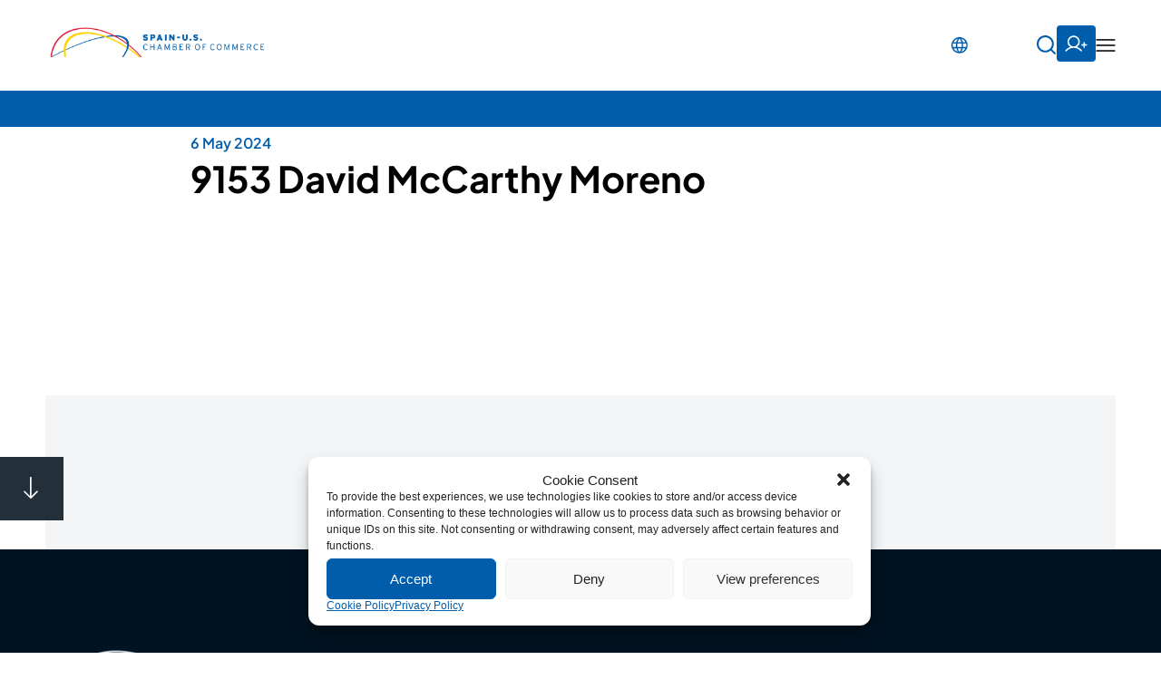

--- FILE ---
content_type: text/html; charset=UTF-8
request_url: https://spainuscc.org/events_payment/9153-david-mccarthy-moreno/
body_size: 17637
content:

<!doctype html>
<!--[if lt IE 9]><html class="no-js no-svg ie lt-ie9 lt-ie8 lt-ie7" lang="en-US"> <![endif]-->
<!--[if IE 9]><html class="no-js no-svg ie ie9 lt-ie9 lt-ie8" lang="en-US"> <![endif]-->
<!--[if gt IE 9]><!-->
<html class="no-js no-svg" lang="en-US"> <!--<![endif]-->
<head>
    <!-- Google tag (gtag.js) -->
    <script type="text/plain" data-service="google-analytics" data-category="statistics" async data-cmplz-src="https://www.googletagmanager.com/gtag/js?id=G-7NBJ2WTWJ3"></script>
    <script>
        window.dataLayer = window.dataLayer || [];
        function gtag(){dataLayer.push(arguments);}
        gtag('js', new Date());
        gtag('config', 'G-7NBJ2WTWJ3');
    </script>
    <meta charset="UTF-8" />
    <meta name="description" content="We provide our members with practical, measurable business-expansion opportunities by delivering high-caliber networking and targeted-marketing platforms and events.">
    <meta http-equiv="Content-Type" content="text/html; charset=UTF-8" />
    <meta http-equiv="X-UA-Compatible" content="IE=edge">
    <meta name="viewport" content="width=device-width, user-scalable=no">
    <link rel="author" href="https://spainuscc.org/wp-content/themes/spainuscc/humans.txt" />
    <link rel="pingback" href="https://spainuscc.org/xmlrpc.php" />
    <link rel="profile" href="http://gmpg.org/xfn/11">
    <link rel="icon" type="image/png" sizes="16x16" href="/wp-content/themes/spainuscc/assets/src/images/favicon-16x16.ico">
    <link rel="icon" type="image/png" sizes="32x32" href="/wp-content/themes/spainuscc/assets/src/images/favicon-32x32.png">
    <link rel="icon" type="image/png" sizes="48x48" href="/wp-content/themes/spainuscc/assets/src/images/favicon-48x48.png">
    <link rel="icon" type="image/png" sizes="64x64" href="/wp-content/themes/spainuscc/assets/src/images/favicon-64x64.png">
    <link rel="icon" type="image/png" sizes="128x128" href="/wp-content/themes/spainuscc/assets/src/images/favicon-128x128.png">
    <link rel="shortcut icon" href="/wp-content/themes/spainuscc/assets/src/images/favicon-16x16.ico">

    <script type="text/javascript">
        const currentUrl = window.location.origin;

        const script = document.createElement("script");
        script.type = "text/javascript";

        if (currentUrl.indexOf('https://spainuscc.org') >= 0 || currentUrl.indexOf('https://beta.spainuscc.org') >= 0) {
            script.src = "https://www.google.com/recaptcha/api.js?render=6LfJfqUpAAAAAPjnboXDmfcUK4fCqQ8ni96lOnFt";
        } else {
            script.src = "https://www.google.com/recaptcha/api.js?render=6Le8XmQpAAAAABPHsOegGYqOD8bCs1T_TfDJ78uv";
        }
        document.getElementsByTagName("head")[0].appendChild(script);
    </script>
    
    

    <meta name='robots' content='index, follow, max-image-preview:large, max-snippet:-1, max-video-preview:-1' />

	<!-- This site is optimized with the Yoast SEO plugin v22.5 - https://yoast.com/wordpress/plugins/seo/ -->
	<title>9153 David McCarthy Moreno - Spain-U.S. Chamber of Commerce</title>
	<link rel="canonical" href="https://spainuscc.org/events_payment/9153-david-mccarthy-moreno/" />
	<meta property="og:locale" content="en_US" />
	<meta property="og:type" content="article" />
	<meta property="og:title" content="9153 David McCarthy Moreno - Spain-U.S. Chamber of Commerce" />
	<meta property="og:url" content="https://spainuscc.org/events_payment/9153-david-mccarthy-moreno/" />
	<meta property="og:site_name" content="Spain-U.S. Chamber of Commerce" />
	<meta property="article:publisher" content="https://www.facebook.com/spainuschamberofcommerce/" />
	<meta name="twitter:card" content="summary_large_image" />
	<meta name="twitter:site" content="@spainuschamber" />
	<script type="application/ld+json" class="yoast-schema-graph">{"@context":"https://schema.org","@graph":[{"@type":"WebPage","@id":"https://spainuscc.org/events_payment/9153-david-mccarthy-moreno/","url":"https://spainuscc.org/events_payment/9153-david-mccarthy-moreno/","name":"9153 David McCarthy Moreno - Spain-U.S. Chamber of Commerce","isPartOf":{"@id":"https://spainuscc.org/#website"},"datePublished":"2024-05-06T15:20:05+00:00","dateModified":"2024-05-06T15:20:05+00:00","breadcrumb":{"@id":"https://spainuscc.org/events_payment/9153-david-mccarthy-moreno/#breadcrumb"},"inLanguage":"en-US","potentialAction":[{"@type":"ReadAction","target":["https://spainuscc.org/events_payment/9153-david-mccarthy-moreno/"]}]},{"@type":"BreadcrumbList","@id":"https://spainuscc.org/events_payment/9153-david-mccarthy-moreno/#breadcrumb","itemListElement":[{"@type":"ListItem","position":1,"name":"Home","item":"https://spainuscc.org/"},{"@type":"ListItem","position":2,"name":"9153 David McCarthy Moreno"}]},{"@type":"WebSite","@id":"https://spainuscc.org/#website","url":"https://spainuscc.org/","name":"Spain-U.S. Chamber of Commerce","description":"We provide our members with practical, measurable business-expansion opportunities by delivering high-caliber networking and targeted-marketing platforms and events.","potentialAction":[{"@type":"SearchAction","target":{"@type":"EntryPoint","urlTemplate":"https://spainuscc.org/?s={search_term_string}"},"query-input":"required name=search_term_string"}],"inLanguage":"en-US"}]}</script>
	<!-- / Yoast SEO plugin. -->


<link rel='dns-prefetch' href='//code.jquery.com' />
<link rel="alternate" type="application/rss+xml" title="Spain-U.S. Chamber of Commerce &raquo; Feed" href="https://spainuscc.org/feed/" />
<link rel="alternate" type="application/rss+xml" title="Spain-U.S. Chamber of Commerce &raquo; Comments Feed" href="https://spainuscc.org/comments/feed/" />
<script type="text/javascript">
/* <![CDATA[ */
window._wpemojiSettings = {"baseUrl":"https:\/\/s.w.org\/images\/core\/emoji\/15.0.3\/72x72\/","ext":".png","svgUrl":"https:\/\/s.w.org\/images\/core\/emoji\/15.0.3\/svg\/","svgExt":".svg","source":{"concatemoji":"https:\/\/spainuscc.org\/wp-includes\/js\/wp-emoji-release.min.js?ver=b72587e48adcb185e48e0a4c972817bd"}};
/*! This file is auto-generated */
!function(i,n){var o,s,e;function c(e){try{var t={supportTests:e,timestamp:(new Date).valueOf()};sessionStorage.setItem(o,JSON.stringify(t))}catch(e){}}function p(e,t,n){e.clearRect(0,0,e.canvas.width,e.canvas.height),e.fillText(t,0,0);var t=new Uint32Array(e.getImageData(0,0,e.canvas.width,e.canvas.height).data),r=(e.clearRect(0,0,e.canvas.width,e.canvas.height),e.fillText(n,0,0),new Uint32Array(e.getImageData(0,0,e.canvas.width,e.canvas.height).data));return t.every(function(e,t){return e===r[t]})}function u(e,t,n){switch(t){case"flag":return n(e,"\ud83c\udff3\ufe0f\u200d\u26a7\ufe0f","\ud83c\udff3\ufe0f\u200b\u26a7\ufe0f")?!1:!n(e,"\ud83c\uddfa\ud83c\uddf3","\ud83c\uddfa\u200b\ud83c\uddf3")&&!n(e,"\ud83c\udff4\udb40\udc67\udb40\udc62\udb40\udc65\udb40\udc6e\udb40\udc67\udb40\udc7f","\ud83c\udff4\u200b\udb40\udc67\u200b\udb40\udc62\u200b\udb40\udc65\u200b\udb40\udc6e\u200b\udb40\udc67\u200b\udb40\udc7f");case"emoji":return!n(e,"\ud83d\udc26\u200d\u2b1b","\ud83d\udc26\u200b\u2b1b")}return!1}function f(e,t,n){var r="undefined"!=typeof WorkerGlobalScope&&self instanceof WorkerGlobalScope?new OffscreenCanvas(300,150):i.createElement("canvas"),a=r.getContext("2d",{willReadFrequently:!0}),o=(a.textBaseline="top",a.font="600 32px Arial",{});return e.forEach(function(e){o[e]=t(a,e,n)}),o}function t(e){var t=i.createElement("script");t.src=e,t.defer=!0,i.head.appendChild(t)}"undefined"!=typeof Promise&&(o="wpEmojiSettingsSupports",s=["flag","emoji"],n.supports={everything:!0,everythingExceptFlag:!0},e=new Promise(function(e){i.addEventListener("DOMContentLoaded",e,{once:!0})}),new Promise(function(t){var n=function(){try{var e=JSON.parse(sessionStorage.getItem(o));if("object"==typeof e&&"number"==typeof e.timestamp&&(new Date).valueOf()<e.timestamp+604800&&"object"==typeof e.supportTests)return e.supportTests}catch(e){}return null}();if(!n){if("undefined"!=typeof Worker&&"undefined"!=typeof OffscreenCanvas&&"undefined"!=typeof URL&&URL.createObjectURL&&"undefined"!=typeof Blob)try{var e="postMessage("+f.toString()+"("+[JSON.stringify(s),u.toString(),p.toString()].join(",")+"));",r=new Blob([e],{type:"text/javascript"}),a=new Worker(URL.createObjectURL(r),{name:"wpTestEmojiSupports"});return void(a.onmessage=function(e){c(n=e.data),a.terminate(),t(n)})}catch(e){}c(n=f(s,u,p))}t(n)}).then(function(e){for(var t in e)n.supports[t]=e[t],n.supports.everything=n.supports.everything&&n.supports[t],"flag"!==t&&(n.supports.everythingExceptFlag=n.supports.everythingExceptFlag&&n.supports[t]);n.supports.everythingExceptFlag=n.supports.everythingExceptFlag&&!n.supports.flag,n.DOMReady=!1,n.readyCallback=function(){n.DOMReady=!0}}).then(function(){return e}).then(function(){var e;n.supports.everything||(n.readyCallback(),(e=n.source||{}).concatemoji?t(e.concatemoji):e.wpemoji&&e.twemoji&&(t(e.twemoji),t(e.wpemoji)))}))}((window,document),window._wpemojiSettings);
/* ]]> */
</script>
<style id='wp-emoji-styles-inline-css' type='text/css'>

	img.wp-smiley, img.emoji {
		display: inline !important;
		border: none !important;
		box-shadow: none !important;
		height: 1em !important;
		width: 1em !important;
		margin: 0 0.07em !important;
		vertical-align: -0.1em !important;
		background: none !important;
		padding: 0 !important;
	}
</style>
<link rel='stylesheet' id='wp-block-library-css' href='https://spainuscc.org/wp-includes/css/dist/block-library/style.min.css?ver=b72587e48adcb185e48e0a4c972817bd' type='text/css' media='all' />
<style id='classic-theme-styles-inline-css' type='text/css'>
/*! This file is auto-generated */
.wp-block-button__link{color:#fff;background-color:#32373c;border-radius:9999px;box-shadow:none;text-decoration:none;padding:calc(.667em + 2px) calc(1.333em + 2px);font-size:1.125em}.wp-block-file__button{background:#32373c;color:#fff;text-decoration:none}
</style>
<style id='global-styles-inline-css' type='text/css'>
body{--wp--preset--color--black: #000000;--wp--preset--color--cyan-bluish-gray: #abb8c3;--wp--preset--color--white: #ffffff;--wp--preset--color--pale-pink: #f78da7;--wp--preset--color--vivid-red: #cf2e2e;--wp--preset--color--luminous-vivid-orange: #ff6900;--wp--preset--color--luminous-vivid-amber: #fcb900;--wp--preset--color--light-green-cyan: #7bdcb5;--wp--preset--color--vivid-green-cyan: #00d084;--wp--preset--color--pale-cyan-blue: #8ed1fc;--wp--preset--color--vivid-cyan-blue: #0693e3;--wp--preset--color--vivid-purple: #9b51e0;--wp--preset--gradient--vivid-cyan-blue-to-vivid-purple: linear-gradient(135deg,rgba(6,147,227,1) 0%,rgb(155,81,224) 100%);--wp--preset--gradient--light-green-cyan-to-vivid-green-cyan: linear-gradient(135deg,rgb(122,220,180) 0%,rgb(0,208,130) 100%);--wp--preset--gradient--luminous-vivid-amber-to-luminous-vivid-orange: linear-gradient(135deg,rgba(252,185,0,1) 0%,rgba(255,105,0,1) 100%);--wp--preset--gradient--luminous-vivid-orange-to-vivid-red: linear-gradient(135deg,rgba(255,105,0,1) 0%,rgb(207,46,46) 100%);--wp--preset--gradient--very-light-gray-to-cyan-bluish-gray: linear-gradient(135deg,rgb(238,238,238) 0%,rgb(169,184,195) 100%);--wp--preset--gradient--cool-to-warm-spectrum: linear-gradient(135deg,rgb(74,234,220) 0%,rgb(151,120,209) 20%,rgb(207,42,186) 40%,rgb(238,44,130) 60%,rgb(251,105,98) 80%,rgb(254,248,76) 100%);--wp--preset--gradient--blush-light-purple: linear-gradient(135deg,rgb(255,206,236) 0%,rgb(152,150,240) 100%);--wp--preset--gradient--blush-bordeaux: linear-gradient(135deg,rgb(254,205,165) 0%,rgb(254,45,45) 50%,rgb(107,0,62) 100%);--wp--preset--gradient--luminous-dusk: linear-gradient(135deg,rgb(255,203,112) 0%,rgb(199,81,192) 50%,rgb(65,88,208) 100%);--wp--preset--gradient--pale-ocean: linear-gradient(135deg,rgb(255,245,203) 0%,rgb(182,227,212) 50%,rgb(51,167,181) 100%);--wp--preset--gradient--electric-grass: linear-gradient(135deg,rgb(202,248,128) 0%,rgb(113,206,126) 100%);--wp--preset--gradient--midnight: linear-gradient(135deg,rgb(2,3,129) 0%,rgb(40,116,252) 100%);--wp--preset--font-size--small: 13px;--wp--preset--font-size--medium: 20px;--wp--preset--font-size--large: 36px;--wp--preset--font-size--x-large: 42px;--wp--preset--spacing--20: 0.44rem;--wp--preset--spacing--30: 0.67rem;--wp--preset--spacing--40: 1rem;--wp--preset--spacing--50: 1.5rem;--wp--preset--spacing--60: 2.25rem;--wp--preset--spacing--70: 3.38rem;--wp--preset--spacing--80: 5.06rem;--wp--preset--shadow--natural: 6px 6px 9px rgba(0, 0, 0, 0.2);--wp--preset--shadow--deep: 12px 12px 50px rgba(0, 0, 0, 0.4);--wp--preset--shadow--sharp: 6px 6px 0px rgba(0, 0, 0, 0.2);--wp--preset--shadow--outlined: 6px 6px 0px -3px rgba(255, 255, 255, 1), 6px 6px rgba(0, 0, 0, 1);--wp--preset--shadow--crisp: 6px 6px 0px rgba(0, 0, 0, 1);}:where(.is-layout-flex){gap: 0.5em;}:where(.is-layout-grid){gap: 0.5em;}body .is-layout-flow > .alignleft{float: left;margin-inline-start: 0;margin-inline-end: 2em;}body .is-layout-flow > .alignright{float: right;margin-inline-start: 2em;margin-inline-end: 0;}body .is-layout-flow > .aligncenter{margin-left: auto !important;margin-right: auto !important;}body .is-layout-constrained > .alignleft{float: left;margin-inline-start: 0;margin-inline-end: 2em;}body .is-layout-constrained > .alignright{float: right;margin-inline-start: 2em;margin-inline-end: 0;}body .is-layout-constrained > .aligncenter{margin-left: auto !important;margin-right: auto !important;}body .is-layout-constrained > :where(:not(.alignleft):not(.alignright):not(.alignfull)){max-width: var(--wp--style--global--content-size);margin-left: auto !important;margin-right: auto !important;}body .is-layout-constrained > .alignwide{max-width: var(--wp--style--global--wide-size);}body .is-layout-flex{display: flex;}body .is-layout-flex{flex-wrap: wrap;align-items: center;}body .is-layout-flex > *{margin: 0;}body .is-layout-grid{display: grid;}body .is-layout-grid > *{margin: 0;}:where(.wp-block-columns.is-layout-flex){gap: 2em;}:where(.wp-block-columns.is-layout-grid){gap: 2em;}:where(.wp-block-post-template.is-layout-flex){gap: 1.25em;}:where(.wp-block-post-template.is-layout-grid){gap: 1.25em;}.has-black-color{color: var(--wp--preset--color--black) !important;}.has-cyan-bluish-gray-color{color: var(--wp--preset--color--cyan-bluish-gray) !important;}.has-white-color{color: var(--wp--preset--color--white) !important;}.has-pale-pink-color{color: var(--wp--preset--color--pale-pink) !important;}.has-vivid-red-color{color: var(--wp--preset--color--vivid-red) !important;}.has-luminous-vivid-orange-color{color: var(--wp--preset--color--luminous-vivid-orange) !important;}.has-luminous-vivid-amber-color{color: var(--wp--preset--color--luminous-vivid-amber) !important;}.has-light-green-cyan-color{color: var(--wp--preset--color--light-green-cyan) !important;}.has-vivid-green-cyan-color{color: var(--wp--preset--color--vivid-green-cyan) !important;}.has-pale-cyan-blue-color{color: var(--wp--preset--color--pale-cyan-blue) !important;}.has-vivid-cyan-blue-color{color: var(--wp--preset--color--vivid-cyan-blue) !important;}.has-vivid-purple-color{color: var(--wp--preset--color--vivid-purple) !important;}.has-black-background-color{background-color: var(--wp--preset--color--black) !important;}.has-cyan-bluish-gray-background-color{background-color: var(--wp--preset--color--cyan-bluish-gray) !important;}.has-white-background-color{background-color: var(--wp--preset--color--white) !important;}.has-pale-pink-background-color{background-color: var(--wp--preset--color--pale-pink) !important;}.has-vivid-red-background-color{background-color: var(--wp--preset--color--vivid-red) !important;}.has-luminous-vivid-orange-background-color{background-color: var(--wp--preset--color--luminous-vivid-orange) !important;}.has-luminous-vivid-amber-background-color{background-color: var(--wp--preset--color--luminous-vivid-amber) !important;}.has-light-green-cyan-background-color{background-color: var(--wp--preset--color--light-green-cyan) !important;}.has-vivid-green-cyan-background-color{background-color: var(--wp--preset--color--vivid-green-cyan) !important;}.has-pale-cyan-blue-background-color{background-color: var(--wp--preset--color--pale-cyan-blue) !important;}.has-vivid-cyan-blue-background-color{background-color: var(--wp--preset--color--vivid-cyan-blue) !important;}.has-vivid-purple-background-color{background-color: var(--wp--preset--color--vivid-purple) !important;}.has-black-border-color{border-color: var(--wp--preset--color--black) !important;}.has-cyan-bluish-gray-border-color{border-color: var(--wp--preset--color--cyan-bluish-gray) !important;}.has-white-border-color{border-color: var(--wp--preset--color--white) !important;}.has-pale-pink-border-color{border-color: var(--wp--preset--color--pale-pink) !important;}.has-vivid-red-border-color{border-color: var(--wp--preset--color--vivid-red) !important;}.has-luminous-vivid-orange-border-color{border-color: var(--wp--preset--color--luminous-vivid-orange) !important;}.has-luminous-vivid-amber-border-color{border-color: var(--wp--preset--color--luminous-vivid-amber) !important;}.has-light-green-cyan-border-color{border-color: var(--wp--preset--color--light-green-cyan) !important;}.has-vivid-green-cyan-border-color{border-color: var(--wp--preset--color--vivid-green-cyan) !important;}.has-pale-cyan-blue-border-color{border-color: var(--wp--preset--color--pale-cyan-blue) !important;}.has-vivid-cyan-blue-border-color{border-color: var(--wp--preset--color--vivid-cyan-blue) !important;}.has-vivid-purple-border-color{border-color: var(--wp--preset--color--vivid-purple) !important;}.has-vivid-cyan-blue-to-vivid-purple-gradient-background{background: var(--wp--preset--gradient--vivid-cyan-blue-to-vivid-purple) !important;}.has-light-green-cyan-to-vivid-green-cyan-gradient-background{background: var(--wp--preset--gradient--light-green-cyan-to-vivid-green-cyan) !important;}.has-luminous-vivid-amber-to-luminous-vivid-orange-gradient-background{background: var(--wp--preset--gradient--luminous-vivid-amber-to-luminous-vivid-orange) !important;}.has-luminous-vivid-orange-to-vivid-red-gradient-background{background: var(--wp--preset--gradient--luminous-vivid-orange-to-vivid-red) !important;}.has-very-light-gray-to-cyan-bluish-gray-gradient-background{background: var(--wp--preset--gradient--very-light-gray-to-cyan-bluish-gray) !important;}.has-cool-to-warm-spectrum-gradient-background{background: var(--wp--preset--gradient--cool-to-warm-spectrum) !important;}.has-blush-light-purple-gradient-background{background: var(--wp--preset--gradient--blush-light-purple) !important;}.has-blush-bordeaux-gradient-background{background: var(--wp--preset--gradient--blush-bordeaux) !important;}.has-luminous-dusk-gradient-background{background: var(--wp--preset--gradient--luminous-dusk) !important;}.has-pale-ocean-gradient-background{background: var(--wp--preset--gradient--pale-ocean) !important;}.has-electric-grass-gradient-background{background: var(--wp--preset--gradient--electric-grass) !important;}.has-midnight-gradient-background{background: var(--wp--preset--gradient--midnight) !important;}.has-small-font-size{font-size: var(--wp--preset--font-size--small) !important;}.has-medium-font-size{font-size: var(--wp--preset--font-size--medium) !important;}.has-large-font-size{font-size: var(--wp--preset--font-size--large) !important;}.has-x-large-font-size{font-size: var(--wp--preset--font-size--x-large) !important;}
.wp-block-navigation a:where(:not(.wp-element-button)){color: inherit;}
:where(.wp-block-post-template.is-layout-flex){gap: 1.25em;}:where(.wp-block-post-template.is-layout-grid){gap: 1.25em;}
:where(.wp-block-columns.is-layout-flex){gap: 2em;}:where(.wp-block-columns.is-layout-grid){gap: 2em;}
.wp-block-pullquote{font-size: 1.5em;line-height: 1.6;}
</style>
<link rel='stylesheet' id='wpml-blocks-css' href='https://spainuscc.org/wp-content/plugins/sitepress-multilingual-cms/dist/css/blocks/styles.css?ver=4.6.5' type='text/css' media='all' />
<link rel='stylesheet' id='cf7_add_password_field_style-css' href='https://spainuscc.org/wp-content/plugins/cf7-add-password-field/css/all.css?ver=b72587e48adcb185e48e0a4c972817bd' type='text/css' media='all' />
<link rel='stylesheet' id='contact-form-7-css' href='https://spainuscc.org/wp-content/plugins/contact-form-7/includes/css/styles.css?ver=5.9.3' type='text/css' media='all' />
<link rel='stylesheet' id='menu-image-css' href='https://spainuscc.org/wp-content/plugins/menu-image/includes/css/menu-image.css?ver=3.11' type='text/css' media='all' />
<link rel='stylesheet' id='dashicons-css' href='https://spainuscc.org/wp-includes/css/dashicons.min.css?ver=b72587e48adcb185e48e0a4c972817bd' type='text/css' media='all' />
<link rel='stylesheet' id='wpml-menu-item-0-css' href='https://spainuscc.org/wp-content/plugins/sitepress-multilingual-cms/templates/language-switchers/menu-item/style.min.css?ver=1' type='text/css' media='all' />
<link rel='stylesheet' id='cmplz-general-css' href='https://spainuscc.org/wp-content/plugins/complianz-gdpr/assets/css/cookieblocker.min.css?ver=6.5.6' type='text/css' media='all' />
<link rel='stylesheet' id='styles_0-css' href='https://spainuscc.org/wp-content/themes/spainuscc/assets/dist/css/owl.carousel.min.css?ver=b72587e48adcb185e48e0a4c972817bd' type='text/css' media='all' />
<link rel='stylesheet' id='styles_1-css' href='https://spainuscc.org/wp-content/themes/spainuscc/assets/dist/css/owl.theme.default.min.css?ver=b72587e48adcb185e48e0a4c972817bd' type='text/css' media='all' />
<link rel='stylesheet' id='styles_2-css' href='https://spainuscc.org/wp-content/themes/spainuscc/assets/dist/css/select2.min.css?ver=b72587e48adcb185e48e0a4c972817bd' type='text/css' media='all' />
<link rel='stylesheet' id='styles_3-css' href='https://spainuscc.org/wp-content/themes/spainuscc/assets/dist/css/style.min.css?ver=b72587e48adcb185e48e0a4c972817bd' type='text/css' media='all' />
<link rel='stylesheet' id='styles_4-css' href='https://spainuscc.org/wp-content/themes/spainuscc/assets/src/paypal-api/style.css?ver=b72587e48adcb185e48e0a4c972817bd' type='text/css' media='all' />
<link rel='stylesheet' id='wp-members-css' href='https://spainuscc.org/wp-content/plugins/wp-members/assets/css/forms/generic-no-float.min.css?ver=3.4.9.3' type='text/css' media='all' />
<link rel='stylesheet' id='cf7cf-style-css' href='https://spainuscc.org/wp-content/plugins/cf7-conditional-fields/style.css?ver=2.4.10' type='text/css' media='all' />
<script type="text/javascript" id="wpml-cookie-js-extra">
/* <![CDATA[ */
var wpml_cookies = {"wp-wpml_current_language":{"value":"en","expires":1,"path":"\/"}};
var wpml_cookies = {"wp-wpml_current_language":{"value":"en","expires":1,"path":"\/"}};
/* ]]> */
</script>
<script type="text/javascript" src="https://spainuscc.org/wp-content/plugins/sitepress-multilingual-cms/res/js/cookies/language-cookie.js?ver=4.6.5" id="wpml-cookie-js"></script>
<script type="text/javascript" src="https://spainuscc.org/wp-content/plugins/cf7-add-password-field/js/eye.js?ver=b72587e48adcb185e48e0a4c972817bd" id="cf7_add_password_field_scripts-js"></script>
<link rel="https://api.w.org/" href="https://spainuscc.org/wp-json/" /><link rel="alternate" type="application/json" href="https://spainuscc.org/wp-json/wp/v2/events_payment/10047" /><link rel="EditURI" type="application/rsd+xml" title="RSD" href="https://spainuscc.org/xmlrpc.php?rsd" />

<link rel='shortlink' href='https://spainuscc.org/?p=10047' />
<link rel="alternate" type="application/json+oembed" href="https://spainuscc.org/wp-json/oembed/1.0/embed?url=https%3A%2F%2Fspainuscc.org%2Fevents_payment%2F9153-david-mccarthy-moreno%2F" />
<link rel="alternate" type="text/xml+oembed" href="https://spainuscc.org/wp-json/oembed/1.0/embed?url=https%3A%2F%2Fspainuscc.org%2Fevents_payment%2F9153-david-mccarthy-moreno%2F&#038;format=xml" />
<meta name="generator" content="WPML ver:4.6.5 stt:1,2;" />
<style>.cmplz-hidden{display:none!important;}</style>		<style type="text/css" id="wp-custom-css">
			.aligncenter {
    margin-left: auto;
    margin-right: auto;
    display: block;
}		</style>
		
				</head>

	<body data-cmplz=1 class="9153-david-mccarthy-moreno type-user">
		
					<header id="header-fixed" >
    <div class="preheader  background-white elemento__searchbar">
        <div class="contenedor">
			<form role="search" method="get"  action="https://spainuscc.org">
				<input id="searchBar" class="searchbar" type="text" value="" placeholder="Search in spainus.com" name="s" id="s" />
 			</form>
                        <a id="btnSearch" class="btn-search" href="javascript:void(0);">
                <svg class="svg_ico search"> <use href="#search"></use></svg>
            </a>
            <a id="btnClose" class="btn-close color-primary-blue" href="javascript:void(0);">
                <svg class="svg_ico close_search"> <use href="#close_search"></use></svg>
            </a>
        </div>
    </div>

    <div class="header background-white fade-in">
        <div class="contenedor flex-row header-top">
            <div class="header-logo">
                <a href="https://spainuscc.org" class="logo_white"><img src="https://spainuscc.org/wp-content/themes/spainuscc/assets/dist/images/logo-spainus.png" alt=""></a>
            </div>
            <nav class="header-nav">
                
                <div class="nav-container">
                    <ul class="flex-row nav_desktop">
			<li class="flex-row">
							<a href="javascript:void(0);" class="normal-medium color-primary-900 dropdown-trigger" name="dropdown-trigger">About Us
												<svg class="svg_ico arrow_down"> <use href="#arrow_down"></use></svg>
							</a>

			<ul class="nav-dropdown background-white flex-column scale-in-ver-top"
				style="display: none;" name="menu-dropdown">


				<div class="wrap-submenu contenedor">
					<p class="normal color-black-300 menu-title">About Us</p>
					<p class="normal color-black-300 menu-title"></p>
											<div class="grid col-4">

															<div class="nav-dropdown-col flex-column">

											<a href="https://spainuscc.org/about-us-mission/" class="flex-row">
																																				<div class="nav-dropdown-col_element flex-column">
													<p class="large-semibold color-secondary-900">Mission</p>
													<p class="small color-black-300">Building Connections and Fostering Business Growth.</p>
												</div>
											</a>
								</div>
															<div class="nav-dropdown-col flex-column">

											<a href="https://spainuscc.org/about-us-mission/about-us-board-directors/" class="flex-row">
																																				<div class="nav-dropdown-col_element flex-column">
													<p class="large-semibold color-secondary-900">Board of Directors</p>
													<p class="small color-black-300">Our Board of Directors sets the direction for the Chamber in the areas of Operations, Programs, and Member Benefits.</p>
												</div>
											</a>
								</div>
															<div class="nav-dropdown-col flex-column">

											<a href="https://spainuscc.org/about-us-mission/professional-staff/" class="flex-row">
																																				<div class="nav-dropdown-col_element flex-column">
													<p class="large-semibold color-secondary-900">Professional Staff</p>
													<p class="small color-black-300">A team of professionals to offer the best services to our members.</p>
												</div>
											</a>
								</div>
															<div class="nav-dropdown-col flex-column">

											<a href="/contact-us" class="flex-row">
																																				<div class="nav-dropdown-col_element flex-column">
													<p class="large-semibold color-secondary-900">Contact Us</p>
													<p class="small color-black-300"></p>
												</div>
											</a>
								</div>
							
						</div>
									</div>
			</ul>
		</li>
			<li class="flex-row">
							<a href="https://spainuscc.org/events/" class="normal-medium color-primary-900 dropdown-trigger" name="dropdown-trigger">Events
										</a>

			<ul class="nav-dropdown background-white flex-column scale-in-ver-top"
				style="display: none;" name="menu-dropdown">


				<div class="wrap-submenu contenedor">
					<p class="normal color-black-300 menu-title">Events</p>
					<p class="normal color-black-300 menu-title"></p>
											<div class="grid col-3">

															
							
													</div>
									</div>
			</ul>
		</li>
			<li class="flex-row">
							<a href="javascript:void(0);" class="normal-medium color-primary-900 dropdown-trigger" name="dropdown-trigger">Business Services
												<svg class="svg_ico arrow_down"> <use href="#arrow_down"></use></svg>
							</a>

			<ul class="nav-dropdown background-white flex-column scale-in-ver-top"
				style="display: none;" name="menu-dropdown">


				<div class="wrap-submenu contenedor">
					<p class="normal color-black-300 menu-title">Business Services</p>
					<p class="normal color-black-300 menu-title"></p>
											<div class="grid col-3">

							
															<div class="nav-dropdown-col flex-column aa">
																														<a href="https://spainuscc.org/services/market-research/" class="flex-row">
																																				<div class="nav-dropdown-col_element flex-column">
													<p class="large-semibold color-secondary-900">Market Research</p>
													<p class="small color-black-300">We make available a wide range of detailed market studies that are personalized to the needs of each company.</p>
												</div>
											</a>
																																								<a href="https://spainuscc.org/services/market-information/" class="flex-row">
																																				<div class="nav-dropdown-col_element flex-column">
													<p class="large-semibold color-secondary-900">Market Information</p>
													<p class="small color-black-300">We provide members and clients with information and advice regarding the Spanish and the U.S. markets along with technical support.</p>
												</div>
											</a>
																																								<a href="https://spainuscc.org/services/business-center/" class="flex-row">
																																				<div class="nav-dropdown-col_element flex-column">
													<p class="large-semibold color-secondary-900">Business Center</p>
													<p class="small color-black-300">Desk or furnished office space rentals within the Chamber’s offices are offered for both short-term working visits and for long term use.</p>
												</div>
											</a>
																																								<a href="https://spainuscc.org/services/advertising-and-marketing-platforms/" class="flex-row">
																																				<div class="nav-dropdown-col_element flex-column">
													<p class="large-semibold color-secondary-900">Marketing Platforms</p>
													<p class="small color-black-300">We offer a broad range of exclusive, cost-effective, targeted marketing platforms to help our members promote their brand and services/products.</p>
												</div>
											</a>
																																																																																																							</div>
								<div class="nav-dropdown-col flex-column">
																																																																																																										<a href="https://spainuscc.org/services/trade-missions/" class="flex-row">
																								<div class="nav-dropdown-col_element flex-column">
													<p class="large-semibold color-secondary-900">Trade Missions</p>
													<p class="small color-black-300">The Chamber assists Spanish and U.S. companies with their market expansion plans and connects them with the optimum partners.</p>
												</div>
											</a>
																																								<a href="https://spainuscc.org/services/trade-show-support/" class="flex-row">
																								<div class="nav-dropdown-col_element flex-column">
													<p class="large-semibold color-secondary-900">Trade Show Support</p>
													<p class="small color-black-300">We prepare companies for trade show attendance, including advance research, targeting potential business partners and scheduling appointments with decision makers.</p>
												</div>
											</a>
																																								<a href="https://spainuscc.org/services/us-fda-agent-service/" class="flex-row">
																								<div class="nav-dropdown-col_element flex-column">
													<p class="large-semibold color-secondary-900">U.S. FDA Agent Service</p>
													<p class="small color-black-300">Chamber services include acting as U.S. agent for Spanish companies before the Food and Drug Administration (FDA).</p>
												</div>
											</a>
																																								<a href="https://spainuscc.org/services/publications/" class="flex-row">
																								<div class="nav-dropdown-col_element flex-column">
													<p class="large-semibold color-secondary-900">Publications</p>
													<p class="small color-black-300">We offer a variety of publications that provide valuable information for the Spain-United States business community.</p>
												</div>
											</a>
																											</div>
																									<div class="nav-dropdown-col flex-column featured">
										<a href="https://spainuscc.org/services/us-fda-agent-service/">
											<div class="container-img">
																									<img src="https://spainuscc.org/wp-content/uploads/2023/12/fda_recorte_ok.jpg" alt="">
																							</div>
											<div class="container-text">
												<p class="large-semibold color-secondary-900">U.S. FDA Agent Service</p>
												<p class="small color-black-300">Chamber services include acting as U.S. agent for Spanish companies before the Food and Drug Administration (FDA).</p>
											</div>
										</a>
									</div>
																					</div>
									</div>
			</ul>
		</li>
			<li class="flex-row">
							<a href="javascript:void(0);" class="normal-medium color-primary-900 dropdown-trigger" name="dropdown-trigger">Membership
												<svg class="svg_ico arrow_down"> <use href="#arrow_down"></use></svg>
							</a>

			<ul class="nav-dropdown background-white flex-column scale-in-ver-top"
				style="display: none;" name="menu-dropdown">


				<div class="wrap-submenu contenedor">
					<p class="normal color-black-300 menu-title">Membership</p>
					<p class="normal color-black-300 menu-title"></p>
											<div class="grid col-3">

																								<div class="nav-dropdown-col flex-column">

												<a href="https://spainuscc.org/our-members/" class="flex-row">
																																							<div class="nav-dropdown-col_element flex-column">
														<p class="large-semibold color-secondary-900">Our Members</p>
														<p class="small color-black-300">Discover over 400 prominent companies that constitute the membership of the Spain-U.S. Chamber of Commerce.</p>
													</div>
												</a>
									</div>
																	<div class="nav-dropdown-col flex-column">

												<a href="https://spainuscc.org/membership-member-to-members-offers/" class="flex-row">
																																							<div class="nav-dropdown-col_element flex-column">
														<p class="large-semibold color-secondary-900">Member to Member Offers</p>
														<p class="small color-black-300">Members have the opportunity to share discounts, special deals, and various offers exclusively among their fellow Chamber members.</p>
													</div>
												</a>
									</div>
																	<div class="nav-dropdown-col flex-column">

												<a href="https://spainuscc.org/become-a-member/#benefits" class="flex-row">
																																							<div class="nav-dropdown-col_element flex-column">
														<p class="large-semibold color-secondary-900">Benefits</p>
														<p class="small color-black-300">The Spain-U.S. Chamber provides companies with various annual membership levels designed to cater to diverse needs and interests.</p>
													</div>
												</a>
									</div>
								
							
													</div>
									</div>
			</ul>
		</li>
			<li class="flex-row">
							<a href="javascript:void(0);" class="normal-medium color-primary-900 dropdown-trigger" name="dropdown-trigger">Careers
												<svg class="svg_ico arrow_down"> <use href="#arrow_down"></use></svg>
							</a>

			<ul class="nav-dropdown background-white flex-column scale-in-ver-top"
				style="display: none;" name="menu-dropdown">


				<div class="wrap-submenu contenedor">
					<p class="normal color-black-300 menu-title">Careers</p>
					<p class="normal color-black-300 menu-title"></p>
											<div class="grid col-3">

																								<div class="nav-dropdown-col flex-column">

												<a href="https://spainuscc.org/careers-job-bank/" class="flex-row">
																																							<div class="nav-dropdown-col_element flex-column">
														<p class="large-semibold color-secondary-900">Job Bank</p>
														<p class="small color-black-300">We offer support services for companies with job openings and individuals seeking employment opportunities through our member companies.</p>
													</div>
												</a>
									</div>
																	<div class="nav-dropdown-col flex-column">

												<a href="https://spainuscc.org/j-1-visa-program/" class="flex-row">
																																							<div class="nav-dropdown-col_element flex-column">
														<p class="large-semibold color-secondary-900">J-1 Visa Program</p>
														<p class="small color-black-300">We assist companies, interns, and trainees requiring sponsorship for a J-1 Visa.</p>
													</div>
												</a>
									</div>
								
							
													</div>
									</div>
			</ul>
		</li>
	
	<button class="button-size-small color-white button-orange small-text-bold button-mobile">Hazte socio</button>
</ul>

<ul class="menu flex-row nav_mobile">
	<div class="form-wrap menu-header">
		<div class="tabs">
			<p class="signup-tab"><a class="active large-semibold" href="#">ES</a></p>
			<p class="login-tab"><a href="#" class="large-semibold">EN</a></p>
		</div>
	</div>
						<li>
				<button class="accordion" aria-haspopup="true" aria-expanded="false">
					<span id="tab-title-dimensions_tab">
						<p class="normal-medium">
							About Us
							<svg class="svg_ico arrow_down"> <use href="#arrow_down"></use></svg>
						</p>
					</span>
				</button>
				<div class="panel">
											<a href="https://spainuscc.org/about-us-mission/" class="flex-row">
							<img src="https://spainuscc.org/wp-content/themes/spainuscc/assets/dist/images/icons/icon-target.svg" alt="">
							<p class="normal-medium align-left color-black-400">Mission</p>
						</a>
											<a href="https://spainuscc.org/about-us-mission/about-us-board-directors/" class="flex-row">
							<img src="https://spainuscc.org/wp-content/themes/spainuscc/assets/dist/images/icons/icon-target.svg" alt="">
							<p class="normal-medium align-left color-black-400">Board of Directors</p>
						</a>
											<a href="https://spainuscc.org/about-us-mission/professional-staff/" class="flex-row">
							<img src="https://spainuscc.org/wp-content/themes/spainuscc/assets/dist/images/icons/icon-target.svg" alt="">
							<p class="normal-medium align-left color-black-400">Professional Staff</p>
						</a>
											<a href="/contact-us" class="flex-row">
							<img src="https://spainuscc.org/wp-content/themes/spainuscc/assets/dist/images/icons/icon-target.svg" alt="">
							<p class="normal-medium align-left color-black-400">Contact Us</p>
						</a>
									</div>
			</li>
								<li><a class="normal-medium" href="https://spainuscc.org/events/">Events</a></li>
								<li>
				<button class="accordion" aria-haspopup="true" aria-expanded="false">
					<span id="tab-title-dimensions_tab">
						<p class="normal-medium">
							Business Services
							<svg class="svg_ico arrow_down"> <use href="#arrow_down"></use></svg>
						</p>
					</span>
				</button>
				<div class="panel">
											<a href="https://spainuscc.org/services/market-research/" class="flex-row">
							<img src="https://spainuscc.org/wp-content/themes/spainuscc/assets/dist/images/icons/icon-target.svg" alt="">
							<p class="normal-medium align-left color-black-400">Market Research</p>
						</a>
											<a href="https://spainuscc.org/services/market-information/" class="flex-row">
							<img src="https://spainuscc.org/wp-content/themes/spainuscc/assets/dist/images/icons/icon-target.svg" alt="">
							<p class="normal-medium align-left color-black-400">Market Information</p>
						</a>
											<a href="https://spainuscc.org/services/business-center/" class="flex-row">
							<img src="https://spainuscc.org/wp-content/themes/spainuscc/assets/dist/images/icons/icon-target.svg" alt="">
							<p class="normal-medium align-left color-black-400">Business Center</p>
						</a>
											<a href="https://spainuscc.org/services/advertising-and-marketing-platforms/" class="flex-row">
							<img src="https://spainuscc.org/wp-content/themes/spainuscc/assets/dist/images/icons/icon-target.svg" alt="">
							<p class="normal-medium align-left color-black-400">Marketing Platforms</p>
						</a>
											<a href="https://spainuscc.org/services/trade-missions/" class="flex-row">
							<img src="https://spainuscc.org/wp-content/themes/spainuscc/assets/dist/images/icons/icon-target.svg" alt="">
							<p class="normal-medium align-left color-black-400">Trade Missions</p>
						</a>
											<a href="https://spainuscc.org/services/trade-show-support/" class="flex-row">
							<img src="https://spainuscc.org/wp-content/themes/spainuscc/assets/dist/images/icons/icon-target.svg" alt="">
							<p class="normal-medium align-left color-black-400">Trade Show Support</p>
						</a>
											<a href="https://spainuscc.org/services/us-fda-agent-service/" class="flex-row">
							<img src="https://spainuscc.org/wp-content/themes/spainuscc/assets/dist/images/icons/icon-target.svg" alt="">
							<p class="normal-medium align-left color-black-400">U.S. FDA Agent Service</p>
						</a>
											<a href="https://spainuscc.org/services/publications/" class="flex-row">
							<img src="https://spainuscc.org/wp-content/themes/spainuscc/assets/dist/images/icons/icon-target.svg" alt="">
							<p class="normal-medium align-left color-black-400">Publications</p>
						</a>
									</div>
			</li>
								<li>
				<button class="accordion" aria-haspopup="true" aria-expanded="false">
					<span id="tab-title-dimensions_tab">
						<p class="normal-medium">
							Membership
							<svg class="svg_ico arrow_down"> <use href="#arrow_down"></use></svg>
						</p>
					</span>
				</button>
				<div class="panel">
											<a href="https://spainuscc.org/our-members/" class="flex-row">
							<img src="https://spainuscc.org/wp-content/themes/spainuscc/assets/dist/images/icons/icon-target.svg" alt="">
							<p class="normal-medium align-left color-black-400">Our Members</p>
						</a>
											<a href="https://spainuscc.org/membership-member-to-members-offers/" class="flex-row">
							<img src="https://spainuscc.org/wp-content/themes/spainuscc/assets/dist/images/icons/icon-target.svg" alt="">
							<p class="normal-medium align-left color-black-400">Member to Member Offers</p>
						</a>
											<a href="https://spainuscc.org/become-a-member/#benefits" class="flex-row">
							<img src="https://spainuscc.org/wp-content/themes/spainuscc/assets/dist/images/icons/icon-target.svg" alt="">
							<p class="normal-medium align-left color-black-400">Benefits</p>
						</a>
									</div>
			</li>
								<li>
				<button class="accordion" aria-haspopup="true" aria-expanded="false">
					<span id="tab-title-dimensions_tab">
						<p class="normal-medium">
							Careers
							<svg class="svg_ico arrow_down"> <use href="#arrow_down"></use></svg>
						</p>
					</span>
				</button>
				<div class="panel">
											<a href="https://spainuscc.org/careers-job-bank/" class="flex-row">
							<img src="https://spainuscc.org/wp-content/themes/spainuscc/assets/dist/images/icons/icon-target.svg" alt="">
							<p class="normal-medium align-left color-black-400">Job Bank</p>
						</a>
											<a href="https://spainuscc.org/j-1-visa-program/" class="flex-row">
							<img src="https://spainuscc.org/wp-content/themes/spainuscc/assets/dist/images/icons/icon-target.svg" alt="">
							<p class="normal-medium align-left color-black-400">J-1 Visa Program</p>
						</a>
									</div>
			</li>
				<li><a class="normal-medium" href="#">Contact</a></li>
</ul>                </div>

            </nav>
            <div class="header-buttons flex-row">
                                    <button class="button-secondary-medium login">
                        <svg class="svg_ico icon_user"> <use href="#icon_user_card"></use></svg>
                        Login
                    </button>
                
                                    <button class="button-primary-medium">
                        <a href="https://spainuscc.org/become-a-member/" title="Become a Member">
                                                        Become a Member
                        </a>
                    </button>
                
            </div>
            <div class="header-languages flex-row">
                <div class="svg-ico">
                    <svg class="svg_ico ico_world"> <use href="#ico_world"></use></svg>
                </div>

                  
            </div>
            <div class="header-icons flex-row">
                                    <a href="javascript:void(0);" class="link_user">
                        <svg class="svg_ico icon_user"> <use href="#icon_user_card"></use></svg>
                        <svg class="svg_ico ico_user-sign"> <use href="#ico_user-sign"></use></svg>
                    </a>
                                <a href="javascript:void(0);" id="searchBshow">
                    <svg class="svg_ico search"> <use href="#search"></use></svg>
                </a>                </a>
                <a href="/contact/" class="link_ico_mail">
                    <svg class="svg_ico mail"> <use href="#mail"></use></svg>
                </a>
                <a href="/contact/" class="link_ico_menu">
                    <svg class="ico_menu"> <use href="#ico_menu"></use></svg>
                </a>
                <a href="javascript:void(0);" class="link_ico_menu-close" style="display:none;">
                    <svg class="link_ico_menu_close"> <use href="#link_ico_menu_close"></use></svg>
                </a>
            </div>
                        <div class="close-form" style="display:none;">
                <a href="/">
                    <svg class="svg_ico link_ico_menu_close">
                        <use href="#link_ico_menu_close"></use>
                    </svg>
                </a>
            </div>
        </div>
        <div class="header-bg">&nbsp;</div>
    </div>
    
    <div class="bloque__login">
        <div class="contenedor">
            <a id="btnCloseLogin" class="btn-close color-primary-blue" href="javascript:void(0);">
                <svg class="svg_ico close_search"> <use href="#close_search"></use></svg>
            </a>
            <div class="container">
                <h3>Login</h3>
                                    <form name="login-form" id="login-form" action="https://spainuscc.org/wp-login.php" method="post"><p class="login-username">
				<label for="user_login">Username</label>
				<input type="text" name="log" id="user_login" autocomplete="username" class="input" value="" size="20" />
			</p><p class="login-password">
				<label for="user_pass">Password</label>
				<input type="password" name="pwd" id="user_pass" autocomplete="current-password" spellcheck="false" class="input" value="" size="20" />
			</p><p class="login-remember"><label><input name="rememberme" type="checkbox" id="rememberme" value="forever" /> Forgot your password?</label></p><p class="login-submit">
				<input type="submit" name="wp-submit" id="wp-submit" class="button button-primary" value="Login" />
				<input type="hidden" name="redirect_to" value="https://spainuscc.org" />
			</p></form>
                                        <p class="error-login" style="display:none"></p>
                                    
              

                <div class="new-member">
                    <label>Don't Have an Account?</label>
                    <button type="button" class="login-nonmembers">
                        <a href="https://spainuscc.org/become-a-member/" title="Become a Member">Become a Member</a>
                    </button>
                </div>
            </div>
        </div>
    </div>
    <div class="menu_mobile">
                    <div class="banner-account">
                <svg class="svg_ico ico_user-sign"> <use href="#ico_user-sign"></use></svg>
                <span>Hello, Login or Become a Member</span>
            </div>
                
        <div class="container-menu_mobile">
                        
                            <div class="menu-menu-main-container"><ul id="menu-menu-main" class="menu"><li id="menu-item-8436" class="menu-item menu-item-type-custom menu-item-object-custom menu-item-has-children menu-item-8436"><a href="#">About Us</a>
<ul class="sub-menu">
	<li id="menu-item-8437" class="menu-item menu-item-type-post_type menu-item-object-page menu-item-8437"><a href="https://spainuscc.org/about-us-mission/">Mission</a></li>
	<li id="menu-item-8438" class="menu-item menu-item-type-post_type menu-item-object-page menu-item-8438"><a href="https://spainuscc.org/about-us-mission/about-us-board-directors/">Board of Directors</a></li>
	<li id="menu-item-8439" class="menu-item menu-item-type-post_type menu-item-object-page menu-item-8439"><a href="https://spainuscc.org/about-us-mission/professional-staff/">Professional Staff</a></li>
	<li id="menu-item-9067" class="menu-item menu-item-type-custom menu-item-object-custom menu-item-9067"><a href="/contact-us">Contact Us</a></li>
</ul>
</li>
<li id="menu-item-8440" class="menu-item menu-item-type-post_type menu-item-object-page menu-item-8440"><a href="https://spainuscc.org/events/">Events</a></li>
<li id="menu-item-8441" class="menu-item menu-item-type-custom menu-item-object-custom menu-item-has-children menu-item-8441"><a href="#">Business Services</a>
<ul class="sub-menu">
	<li id="menu-item-8442" class="menu-item menu-item-type-post_type menu-item-object-page menu-item-8442"><a href="https://spainuscc.org/services/market-research/">Market Research</a></li>
	<li id="menu-item-8443" class="menu-item menu-item-type-post_type menu-item-object-page menu-item-8443"><a href="https://spainuscc.org/services/market-information/">Market Information</a></li>
	<li id="menu-item-8444" class="menu-item menu-item-type-post_type menu-item-object-page menu-item-8444"><a href="https://spainuscc.org/services/business-center/">Business Center</a></li>
	<li id="menu-item-8445" class="menu-item menu-item-type-post_type menu-item-object-page menu-item-8445"><a href="https://spainuscc.org/services/advertising-and-marketing-platforms/">Marketing Platforms</a></li>
	<li id="menu-item-8446" class="menu-item menu-item-type-post_type menu-item-object-page menu-item-8446"><a href="https://spainuscc.org/services/trade-missions/">Trade Missions</a></li>
	<li id="menu-item-8447" class="menu-item menu-item-type-post_type menu-item-object-page menu-item-8447"><a href="https://spainuscc.org/services/trade-show-support/">Trade Show Support</a></li>
	<li id="menu-item-8448" class="menu-item menu-item-type-post_type menu-item-object-page menu-item-8448"><a href="https://spainuscc.org/services/us-fda-agent-service/">U.S. FDA Agent Service</a></li>
	<li id="menu-item-8449" class="menu-item menu-item-type-post_type menu-item-object-page menu-item-8449"><a href="https://spainuscc.org/services/publications/">Publications</a></li>
	<li id="menu-item-8450" class="featured menu-item menu-item-type-post_type menu-item-object-page menu-item-8450"><a href="https://spainuscc.org/services/us-fda-agent-service/" class="menu-image-title-after menu-image-not-hovered"><img width="36" height="36" src="https://spainuscc.org/wp-content/uploads/2023/12/fda_recorte_ok-36x36.jpg" class="menu-image menu-image-title-after" alt="" decoding="async" /><span class="menu-image-title-after menu-image-title">U.S. FDA Agent Service</span></a></li>
</ul>
</li>
<li id="menu-item-8451" class="menu-item menu-item-type-custom menu-item-object-custom menu-item-has-children menu-item-8451"><a href="#">Membership</a>
<ul class="sub-menu">
	<li id="menu-item-8452" class="menu-item menu-item-type-post_type menu-item-object-page menu-item-8452"><a href="https://spainuscc.org/our-members/">Our Members</a></li>
	<li id="menu-item-8453" class="menu-item menu-item-type-post_type menu-item-object-page menu-item-8453"><a href="https://spainuscc.org/membership-member-to-members-offers/">Member to Member Offers</a></li>
	<li id="menu-item-8454" class="menu-item menu-item-type-custom menu-item-object-custom menu-item-8454"><a href="https://spainuscc.org/become-a-member/#benefits">Benefits</a></li>
</ul>
</li>
<li id="menu-item-8455" class="menu-item menu-item-type-custom menu-item-object-custom menu-item-has-children menu-item-8455"><a>Careers</a>
<ul class="sub-menu">
	<li id="menu-item-8456" class="menu-item menu-item-type-post_type menu-item-object-page menu-item-8456"><a href="https://spainuscc.org/careers-job-bank/">Job Bank</a></li>
	<li id="menu-item-8457" class="menu-item menu-item-type-post_type menu-item-object-page menu-item-8457"><a href="https://spainuscc.org/j-1-visa-program/">J-1 Visa Program</a></li>
</ul>
</li>
</ul></div>
                    </div>
        <div class="container-menu_links-bottom">
            <a href="https://spainuscc.org/become-a-member/" title="Become a Member">Become a Member</a>
            <a href="https://spainuscc.org/contact-us/" title="Contact">Contact</a>
            <div class="switch-lang">
                                
                                    <div class="menu"><ul>
<li class="page_item page-item-2163"><a href="https://spainuscc.org/become-a-member/">Become a Member</a></li>
<li class="page_item page-item-710"><a href="https://spainuscc.org/become-a-member-register/">Become a member register</a></li>
<li class="page_item page-item-1237"><a href="https://spainuscc.org/cart/">Cart</a></li>
<li class="page_item page-item-1238"><a href="https://spainuscc.org/checkout/">Checkout</a></li>
<li class="page_item page-item-11"><a href="https://spainuscc.org/contact-us/">Contact Us</a></li>
<li class="page_item page-item-8156"><a href="https://spainuscc.org/cookie-policy/">Cookie Policy</a></li>
<li class="page_item page-item-348"><a href="https://spainuscc.org/ejemplo/">Ejemplo</a></li>
<li class="page_item page-item-291"><a href="https://spainuscc.org/events/">Events</a></li>
<li class="page_item page-item-8968"><a href="https://spainuscc.org/">Home</a></li>
<li class="page_item page-item-1319"><a href="https://spainuscc.org/j-1-visa-program/">J-1 Visa Program</a></li>
<li class="page_item page-item-599 page_item_has_children"><a href="https://spainuscc.org/careers-job-bank/">Job Bank</a>
<ul class='children'>
	<li class="page_item page-item-2057"><a href="https://spainuscc.org/careers-job-bank/business-development-manager/">Business Development Manager</a></li>
	<li class="page_item page-item-641"><a href="https://spainuscc.org/careers-job-bank/job-description/">Job description</a></li>
</ul>
</li>
<li class="page_item page-item-630"><a href="https://spainuscc.org/legal-warning/">Legal Warning</a></li>
<li class="page_item page-item-1119"><a href="https://spainuscc.org/market-research/">Market Research</a></li>
<li class="page_item page-item-3335"><a href="https://spainuscc.org/news/">Member News</a></li>
<li class="page_item page-item-1461"><a href="https://spainuscc.org/membership-member-to-member-offers/">Member to Member Offers</a></li>
<li class="page_item page-item-3495"><a href="https://spainuscc.org/membership-member-to-members-offers/">Member to Members Offers</a></li>
<li class="page_item page-item-1395"><a href="https://spainuscc.org/members/">Members</a></li>
<li class="page_item page-item-301 page_item_has_children"><a href="https://spainuscc.org/about-us-mission/">Mission</a>
<ul class='children'>
	<li class="page_item page-item-320"><a href="https://spainuscc.org/about-us-mission/about-us-board-directors/">Board of Directors</a></li>
	<li class="page_item page-item-1095"><a href="https://spainuscc.org/about-us-mission/professional-staff/">Professional Staff</a></li>
</ul>
</li>
<li class="page_item page-item-1239"><a href="https://spainuscc.org/my-account/">My account</a></li>
<li class="page_item page-item-603 page_item_has_children"><a href="https://spainuscc.org/our-members/">Our Members</a>
<ul class='children'>
	<li class="page_item page-item-3548"><a href="https://spainuscc.org/our-members/socio/">Socio</a></li>
</ul>
</li>
<li class="page_item page-item-4334"><a href="https://spainuscc.org/post-your-resume/">Post your resume</a></li>
<li class="page_item page-item-13"><a href="https://spainuscc.org/privacy-policy/">Privacy Policy</a></li>
<li class="page_item page-item-3556"><a href="https://spainuscc.org/publications-payment/">Publications Payment</a></li>
<li class="page_item page-item-6127"><a href="https://spainuscc.org/register-in-event/">Register in Event</a></li>
<li class="page_item page-item-1149 page_item_has_children"><a href="https://spainuscc.org/register-in-event-nose-que-es/">Register in Event Gala</a>
<ul class='children'>
	<li class="page_item page-item-4271"><a href="https://spainuscc.org/register-in-event-nose-que-es/register-in-event-gala/">Register in Event Gala</a></li>
	<li class="page_item page-item-4578"><a href="https://spainuscc.org/register-in-event-nose-que-es/register-in-event-hybrid/">Register in Event Hybrid</a></li>
</ul>
</li>
<li class="page_item page-item-6929"><a href="https://spainuscc.org/register-in-gala/">Register in Gala</a></li>
<li class="page_item page-item-1075"><a href="https://spainuscc.org/register-in-job-offer/">Register in Job Offer</a></li>
<li class="page_item page-item-374 page_item_has_children"><a href="https://spainuscc.org/services/">Services</a>
<ul class='children'>
	<li class="page_item page-item-1272"><a href="https://spainuscc.org/services/advertising-and-marketing-platforms/">Advertising and Marketing Platforms</a></li>
	<li class="page_item page-item-1285"><a href="https://spainuscc.org/services/business-center/">Business Center</a></li>
	<li class="page_item page-item-378"><a href="https://spainuscc.org/services/market-information/">Market Information</a></li>
	<li class="page_item page-item-376"><a href="https://spainuscc.org/services/market-research/">Market Research</a></li>
	<li class="page_item page-item-593"><a href="https://spainuscc.org/services/publications/">Publications</a></li>
	<li class="page_item page-item-1265"><a href="https://spainuscc.org/services/trade-missions/">Trade Missions</a></li>
	<li class="page_item page-item-1289"><a href="https://spainuscc.org/services/trade-show-support/">Trade Show Support</a></li>
	<li class="page_item page-item-1309"><a href="https://spainuscc.org/services/us-fda-agent-service/">U.S. FDA Agent Service</a></li>
</ul>
</li>
<li class="page_item page-item-3499"><a href="https://spainuscc.org/settings/">Settings</a></li>
<li class="page_item page-item-1236"><a href="https://spainuscc.org/shop/">Shop</a></li>
<li class="page_item page-item-7688"><a href="https://spainuscc.org/terms-conditions/">Terms &#038; Conditions</a></li>
<li class="page_item page-item-1032"><a href="https://spainuscc.org/upload-resume/">Upload Resume</a></li>
</ul></div>

                            </div>
        </div>
    </div>
</header>

		
							
<!-- BREADCRUMBS -->
<div class="breadcrumb">
    <div class="contenedor">
        <nav id="breadcrumbs" class="main-breadcrumbs">
            <span class="arrow">
				<span>
					
						
						
						
						

									</span>
			</span>
        </nav>
    </div>
</div>

		
	<!-- single.twig -->
	<div class="bloque__single_new contenedor">
		<div class="content-wrapper">
			<article class="post-type-events_payment" id="post-10047">
				<span class="date">6  May  2024</span>
				<h1>9153 David McCarthy Moreno</h1>
				<div class="wrap-img">
					<img src="" alt="">
				</div>

				<section class="article-content">
					
				</section>


							</article>

			<div class="related-posts">

			</div>
		</div><!-- /content-wrapper -->
	</div>

					<footer class="background-primary-900">
    <div id="goDown" style="visibility: visible;opacity:1;">
        <svg class="svg_ico ico_arrowgo_up"> <use href="#ico_arrowgo_up"></use></svg>
    </div>
    <div id="goUp" style="visibility: hidden;opacity: 0;">
        <svg class="svg_ico ico_arrowgo_up"> <use href="#ico_arrowgo_up"></use></svg>
    </div>
    <div class="contenedor flex-column">
        <div class="grid col-4">
            <div class="footer-col">
                <img src="https://spainuscc.org/wp-content/themes/spainuscc/assets/dist/images/logo-spainus-w.png" alt="">
            </div>
            <div class="footer-col flex-column">
                <a class="color-white normal-semibold link" href="https://spainuscc.org/contact-us" title="Go to Contact Us page">Contact Us</a>
                <div class="flex-row">
                    <svg class="svg_ico ico_mail-footer"> <use href="#ico_mail-footer"></use></svg>
                    <a href="mailto:info@spainuscc@gmail.com" target="_blank">
                        <p class="color-black-300 normal">info@spainuscc.org</p>
                    </a>
                </div>
                <div class="flex-row">
                    <svg class="svg_ico ico_tel-footer"> <use href="#ico_tel-footer"></use></svg>
                    <a href="tel:+12129672170" target="_blank">
                        <p class="color-black-300 normal">+1 (212) 967 2170</p>
                    </a>
                </div>
            </div>
            <div class="footer-col flex-column">
                <p class="color-white normal-semibold">Where We Are</p>
                <div class="flex-row">
                    <svg class="svg_ico ico_tel-footer"> <use href="#ico_loc-footer"></use></svg>
                    <a href="https://goo.gl/maps/b8A7TDFuYMhCT55AA" target="_blank">

                        <p class="color-black-300 normal">NEW YORK 80 Broad Street, Suite 2103, New York, NY 10004
                        </p>
                    </a>
                </div>
                <div class="flex-row">
                    <svg class="svg_ico ico_tel-footer"> <use href="#ico_loc-footer"></use></svg>
                    <a href="https://goo.gl/maps/1NDyXwpGhbvnV4cx8" target="_blank">
                        <p class="color-black-300 normal">TEXAS 2414 Tangley Street, Houston, Texas, TX 77005</p>
                    </a>
                </div>
            </div>
            <div class="footer-col flex-column">
                <p class="color-white normal-semibold">Follow Us</p>
                <div class="flex-row">
                    <a class="youtube" href="https://www.youtube.com/c/SpainUSChamberofCommerce" title=""Ir al canal de Youtube"" target="_blank"><img src="https://spainuscc.org/wp-content/themes/spainuscc/assets/dist/images/icons/icon-youtube-grey.svg"
                            alt="Ir al canal de YouTube"></a>

                    <a class="twitter" href="https://twitter.com/spainuschamber" target="_blank" title="Ir al perfil de twitter"><img src="https://spainuscc.org/wp-content/themes/spainuscc/assets/dist/images/icons/twitter-x-grey.svg"
                            alt="Ir al perfil de Twitter"></a>

                    <a class="linkedin" href="https://www.linkedin.com/company/the-spain---us-chamber-of-commerce-inc-" target="_blank" title="Ir al perfil de Linkedin">
                        <img src="https://spainuscc.org/wp-content/themes/spainuscc/assets/dist/images/icons/icon-in.svg" alt="Ir al perfil de Linkedin">
                    </a>
                    <a class="instagram" href="https://www.instagram.com/spainuscc/?hl=es" target="_blank" title="Ir al perfil de Instagram">
                        <svg xmlns="http://www.w3.org/2000/svg" xmlns:xlink="http://www.w3.org/1999/xlink" width="256px" height="256px" viewBox="0 0 256 256" version="1.1" preserveAspectRatio="xMidYMid">
                            <g>
                                <path d="M127.999746,23.06353 C162.177385,23.06353 166.225393,23.1936027 179.722476,23.8094161 C192.20235,24.3789926 198.979853,26.4642218 203.490736,28.2166477 C209.464938,30.5386501 213.729395,33.3128586 218.208268,37.7917319 C222.687141,42.2706052 225.46135,46.5350617 227.782844,52.5092638 C229.535778,57.0201472 231.621007,63.7976504 232.190584,76.277016 C232.806397,89.7746075 232.93647,93.8226147 232.93647,128.000254 C232.93647,162.177893 232.806397,166.225901 232.190584,179.722984 C231.621007,192.202858 229.535778,198.980361 227.782844,203.491244 C225.46135,209.465446 222.687141,213.729903 218.208268,218.208776 C213.729395,222.687649 209.464938,225.461858 203.490736,227.783352 C198.979853,229.536286 192.20235,231.621516 179.722476,232.191092 C166.227425,232.806905 162.179418,232.936978 127.999746,232.936978 C93.8200742,232.936978 89.772067,232.806905 76.277016,232.191092 C63.7971424,231.621516 57.0196391,229.536286 52.5092638,227.783352 C46.5345536,225.461858 42.2700971,222.687649 37.7912238,218.208776 C33.3123505,213.729903 30.538142,209.465446 28.2166477,203.491244 C26.4637138,198.980361 24.3784845,192.202858 23.808908,179.723492 C23.1930946,166.225901 23.0630219,162.177893 23.0630219,128.000254 C23.0630219,93.8226147 23.1930946,89.7746075 23.808908,76.2775241 C24.3784845,63.7976504 26.4637138,57.0201472 28.2166477,52.5092638 C30.538142,46.5350617 33.3123505,42.2706052 37.7912238,37.7917319 C42.2700971,33.3128586 46.5345536,30.5386501 52.5092638,28.2166477 C57.0196391,26.4642218 63.7971424,24.3789926 76.2765079,23.8094161 C89.7740994,23.1936027 93.8221066,23.06353 127.999746,23.06353 M127.999746,0 C93.2367791,0 88.8783247,0.147348072 75.2257637,0.770274749 C61.601148,1.39218523 52.2968794,3.55566141 44.1546281,6.72008828 C35.7374966,9.99121548 28.5992446,14.3679613 21.4833489,21.483857 C14.3674532,28.5997527 9.99070739,35.7380046 6.71958019,44.1551362 C3.55515331,52.2973875 1.39167714,61.6016561 0.769766653,75.2262718 C0.146839975,88.8783247 0,93.2372872 0,128.000254 C0,162.763221 0.146839975,167.122183 0.769766653,180.774236 C1.39167714,194.398852 3.55515331,203.703121 6.71958019,211.845372 C9.99070739,220.261995 14.3674532,227.400755 21.4833489,234.516651 C28.5992446,241.632547 35.7374966,246.009293 44.1546281,249.28042 C52.2968794,252.444847 61.601148,254.608323 75.2257637,255.230233 C88.8783247,255.85316 93.2367791,256 127.999746,256 C162.762713,256 167.121675,255.85316 180.773728,255.230233 C194.398344,254.608323 203.702613,252.444847 211.844864,249.28042 C220.261995,246.009293 227.400247,241.632547 234.516143,234.516651 C241.632039,227.400755 246.008785,220.262503 249.279912,211.845372 C252.444339,203.703121 254.607815,194.398852 255.229725,180.774236 C255.852652,167.122183 256,162.763221 256,128.000254 C256,93.2372872 255.852652,88.8783247 255.229725,75.2262718 C254.607815,61.6016561 252.444339,52.2973875 249.279912,44.1551362 C246.008785,35.7380046 241.632039,28.5997527 234.516143,21.483857 C227.400247,14.3679613 220.261995,9.99121548 211.844864,6.72008828 C203.702613,3.55566141 194.398344,1.39218523 180.773728,0.770274749 C167.121675,0.147348072 162.762713,0 127.999746,0 Z M127.999746,62.2703115 C91.698262,62.2703115 62.2698034,91.69877 62.2698034,128.000254 C62.2698034,164.301738 91.698262,193.730197 127.999746,193.730197 C164.30123,193.730197 193.729689,164.301738 193.729689,128.000254 C193.729689,91.69877 164.30123,62.2703115 127.999746,62.2703115 Z M127.999746,170.667175 C104.435741,170.667175 85.3328252,151.564259 85.3328252,128.000254 C85.3328252,104.436249 104.435741,85.3333333 127.999746,85.3333333 C151.563751,85.3333333 170.666667,104.436249 170.666667,128.000254 C170.666667,151.564259 151.563751,170.667175 127.999746,170.667175 Z M211.686338,59.6734287 C211.686338,68.1566129 204.809755,75.0337031 196.326571,75.0337031 C187.843387,75.0337031 180.966297,68.1566129 180.966297,59.6734287 C180.966297,51.1902445 187.843387,44.3136624 196.326571,44.3136624 C204.809755,44.3136624 211.686338,51.1902445 211.686338,59.6734287 Z" fill="#666C71"/>
                            </g>
                        </svg>
                    </a>
                </div>
            </div>
        </div>
        <div class="grid col-3 gub-logos">
            <div class="wrap-img">
                <img src="https://spainuscc.org/wp-content/themes/spainuscc/assets/dist/images/Logo-plan-recuperacion-transformacion-y-resilencia.png" alt="Recovery, Transition and Resilience Plan logo" />
            </div>
            <div class="wrap-img">
                <img src="https://spainuscc.org/wp-content/themes/spainuscc/assets/dist/images/Logo-ministerio-economia-comercio-y-empresa.png" alt="Logo ministerio de economia comercio y empresa" />
            </div>
            <div class="wrap-img">
                <img src="https://spainuscc.org/wp-content/themes/spainuscc/assets/dist/images/Logo-financiacion-eu.png" alt="EU funding logo" />
            </div>
        </div>
        <div class="grid col-2">
            <div class="flex-row">
                                    <a href="https://spainuscc.org/privacy-policy/" class="color-black-25 normal" target="_blank">Data Privacy Policy</a>

                                    <a href="https://spainuscc.org/cookie-policy/" class="color-black-25 normal" target="_blank">Cookie Policy</a>

                                    <a href="https://spainuscc.org/terms-conditions/" class="color-black-25 normal" target="_blank">Terms &#038; Conditions</a>

                            </div>
            <p class="color-black-100 normal-medium align-right">
                <script type="text/javascript">

                    copyright = new Date();

                    update = copyright.getFullYear();

                    document.write("©" + " " + "Copyright" + " " + update + " " + " Spain-U.S. Chamber of Commerce. All Rights Reserved.");

                </script>
            </p>
        </div>
    </div>
</footer>	
			
<!-- Consent Management powered by Complianz | GDPR/CCPA Cookie Consent https://wordpress.org/plugins/complianz-gdpr -->
<div id="cmplz-cookiebanner-container"><div class="cmplz-cookiebanner cmplz-hidden banner-1 optin cmplz-bottom cmplz-categories-type-view-preferences" aria-modal="true" data-nosnippet="true" role="dialog" aria-live="polite" aria-labelledby="cmplz-header-1-optin" aria-describedby="cmplz-message-1-optin">
	<div class="cmplz-header">
		<div class="cmplz-logo"></div>
		<div class="cmplz-title" id="cmplz-header-1-optin">Cookie Consent</div>
		<div class="cmplz-close" tabindex="0" role="button" aria-label="close-dialog">
			<svg aria-hidden="true" focusable="false" data-prefix="fas" data-icon="times" class="svg-inline--fa fa-times fa-w-11" role="img" xmlns="http://www.w3.org/2000/svg" viewBox="0 0 352 512"><path fill="currentColor" d="M242.72 256l100.07-100.07c12.28-12.28 12.28-32.19 0-44.48l-22.24-22.24c-12.28-12.28-32.19-12.28-44.48 0L176 189.28 75.93 89.21c-12.28-12.28-32.19-12.28-44.48 0L9.21 111.45c-12.28 12.28-12.28 32.19 0 44.48L109.28 256 9.21 356.07c-12.28 12.28-12.28 32.19 0 44.48l22.24 22.24c12.28 12.28 32.2 12.28 44.48 0L176 322.72l100.07 100.07c12.28 12.28 32.2 12.28 44.48 0l22.24-22.24c12.28-12.28 12.28-32.19 0-44.48L242.72 256z"></path></svg>
		</div>
	</div>

	<div class="cmplz-divider cmplz-divider-header"></div>
	<div class="cmplz-body">
		<div class="cmplz-message" id="cmplz-message-1-optin">To provide the best experiences, we use technologies like cookies to store and/or access device information. Consenting to these technologies will allow us to process data such as browsing behavior or unique IDs on this site. Not consenting or withdrawing consent, may adversely affect certain features and functions.</div>
		<!-- categories start -->
		<div class="cmplz-categories">
			<details class="cmplz-category cmplz-functional" >
				<summary>
						<span class="cmplz-category-header">
							<span class="cmplz-category-title">Functional</span>
							<span class='cmplz-always-active'>
								<span class="cmplz-banner-checkbox">
									<input type="checkbox"
										   id="cmplz-functional-optin"
										   data-category="cmplz_functional"
										   class="cmplz-consent-checkbox cmplz-functional"
										   size="40"
										   value="1"/>
									<label class="cmplz-label" for="cmplz-functional-optin" tabindex="0"><span class="screen-reader-text">Functional</span></label>
								</span>
								Always active							</span>
							<span class="cmplz-icon cmplz-open">
								<svg xmlns="http://www.w3.org/2000/svg" viewBox="0 0 448 512"  height="18" ><path d="M224 416c-8.188 0-16.38-3.125-22.62-9.375l-192-192c-12.5-12.5-12.5-32.75 0-45.25s32.75-12.5 45.25 0L224 338.8l169.4-169.4c12.5-12.5 32.75-12.5 45.25 0s12.5 32.75 0 45.25l-192 192C240.4 412.9 232.2 416 224 416z"/></svg>
							</span>
						</span>
				</summary>
				<div class="cmplz-description">
					<span class="cmplz-description-functional">The technical storage or access is strictly necessary for the legitimate purpose of enabling the use of a specific service explicitly requested by the subscriber or user, or for the sole purpose of carrying out the transmission of a communication over an electronic communications network.</span>
				</div>
			</details>

			<details class="cmplz-category cmplz-preferences" >
				<summary>
						<span class="cmplz-category-header">
							<span class="cmplz-category-title">Preferences</span>
							<span class="cmplz-banner-checkbox">
								<input type="checkbox"
									   id="cmplz-preferences-optin"
									   data-category="cmplz_preferences"
									   class="cmplz-consent-checkbox cmplz-preferences"
									   size="40"
									   value="1"/>
								<label class="cmplz-label" for="cmplz-preferences-optin" tabindex="0"><span class="screen-reader-text">Preferences</span></label>
							</span>
							<span class="cmplz-icon cmplz-open">
								<svg xmlns="http://www.w3.org/2000/svg" viewBox="0 0 448 512"  height="18" ><path d="M224 416c-8.188 0-16.38-3.125-22.62-9.375l-192-192c-12.5-12.5-12.5-32.75 0-45.25s32.75-12.5 45.25 0L224 338.8l169.4-169.4c12.5-12.5 32.75-12.5 45.25 0s12.5 32.75 0 45.25l-192 192C240.4 412.9 232.2 416 224 416z"/></svg>
							</span>
						</span>
				</summary>
				<div class="cmplz-description">
					<span class="cmplz-description-preferences">The technical storage or access is necessary for the legitimate purpose of storing preferences that are not requested by the subscriber or user.</span>
				</div>
			</details>

			<details class="cmplz-category cmplz-statistics" >
				<summary>
						<span class="cmplz-category-header">
							<span class="cmplz-category-title">Statistics</span>
							<span class="cmplz-banner-checkbox">
								<input type="checkbox"
									   id="cmplz-statistics-optin"
									   data-category="cmplz_statistics"
									   class="cmplz-consent-checkbox cmplz-statistics"
									   size="40"
									   value="1"/>
								<label class="cmplz-label" for="cmplz-statistics-optin" tabindex="0"><span class="screen-reader-text">Statistics</span></label>
							</span>
							<span class="cmplz-icon cmplz-open">
								<svg xmlns="http://www.w3.org/2000/svg" viewBox="0 0 448 512"  height="18" ><path d="M224 416c-8.188 0-16.38-3.125-22.62-9.375l-192-192c-12.5-12.5-12.5-32.75 0-45.25s32.75-12.5 45.25 0L224 338.8l169.4-169.4c12.5-12.5 32.75-12.5 45.25 0s12.5 32.75 0 45.25l-192 192C240.4 412.9 232.2 416 224 416z"/></svg>
							</span>
						</span>
				</summary>
				<div class="cmplz-description">
					<span class="cmplz-description-statistics">The technical storage or access that is used exclusively for statistical purposes.</span>
					<span class="cmplz-description-statistics-anonymous">The technical storage or access that is used exclusively for anonymous statistical purposes. Without a subpoena, voluntary compliance on the part of your Internet Service Provider, or additional records from a third party, information stored or retrieved for this purpose alone cannot usually be used to identify you.</span>
				</div>
			</details>
			<details class="cmplz-category cmplz-marketing" >
				<summary>
						<span class="cmplz-category-header">
							<span class="cmplz-category-title">Marketing</span>
							<span class="cmplz-banner-checkbox">
								<input type="checkbox"
									   id="cmplz-marketing-optin"
									   data-category="cmplz_marketing"
									   class="cmplz-consent-checkbox cmplz-marketing"
									   size="40"
									   value="1"/>
								<label class="cmplz-label" for="cmplz-marketing-optin" tabindex="0"><span class="screen-reader-text">Marketing</span></label>
							</span>
							<span class="cmplz-icon cmplz-open">
								<svg xmlns="http://www.w3.org/2000/svg" viewBox="0 0 448 512"  height="18" ><path d="M224 416c-8.188 0-16.38-3.125-22.62-9.375l-192-192c-12.5-12.5-12.5-32.75 0-45.25s32.75-12.5 45.25 0L224 338.8l169.4-169.4c12.5-12.5 32.75-12.5 45.25 0s12.5 32.75 0 45.25l-192 192C240.4 412.9 232.2 416 224 416z"/></svg>
							</span>
						</span>
				</summary>
				<div class="cmplz-description">
					<span class="cmplz-description-marketing">The technical storage or access is required to create user profiles to send advertising, or to track the user on a website or across several websites for similar marketing purposes.</span>
				</div>
			</details>
		</div><!-- categories end -->
			</div>

	<div class="cmplz-links cmplz-information">
		<a class="cmplz-link cmplz-manage-options cookie-statement" href="#" data-relative_url="#cmplz-manage-consent-container">Manage options</a>
		<a class="cmplz-link cmplz-manage-third-parties cookie-statement" href="#" data-relative_url="#cmplz-cookies-overview">Manage services</a>
		<a class="cmplz-link cmplz-manage-vendors tcf cookie-statement" href="#" data-relative_url="#cmplz-tcf-wrapper">Manage {vendor_count} vendors</a>
		<a class="cmplz-link cmplz-external cmplz-read-more-purposes tcf" target="_blank" rel="noopener noreferrer nofollow" href="https://cookiedatabase.org/tcf/purposes/">Read more about these purposes</a>
			</div>

	<div class="cmplz-divider cmplz-footer"></div>

	<div class="cmplz-buttons">
		<button class="cmplz-btn cmplz-accept">Accept</button>
		<button class="cmplz-btn cmplz-deny">Deny</button>
		<button class="cmplz-btn cmplz-view-preferences">View preferences</button>
		<button class="cmplz-btn cmplz-save-preferences">Save preferences</button>
		<a class="cmplz-btn cmplz-manage-options tcf cookie-statement" href="#" data-relative_url="#cmplz-manage-consent-container">View preferences</a>
			</div>

	<div class="cmplz-links cmplz-documents">
		<a class="cmplz-link cookie-statement" href="#" data-relative_url="">{title}</a>
		<a class="cmplz-link privacy-statement" href="#" data-relative_url="">{title}</a>
		<a class="cmplz-link impressum" href="#" data-relative_url="">{title}</a>
			</div>

</div>
</div>
					<div id="cmplz-manage-consent" data-nosnippet="true"><button class="cmplz-btn cmplz-hidden cmplz-manage-consent manage-consent-1">Manage consent</button>

</div><link rel='stylesheet' id='wpml-legacy-horizontal-list-0-css' href='https://spainuscc.org/wp-content/plugins/sitepress-multilingual-cms/templates/language-switchers/legacy-list-horizontal/style.min.css?ver=1' type='text/css' media='all' />
<script type="text/javascript" src="https://spainuscc.org/wp-content/plugins/contact-form-7/includes/swv/js/index.js?ver=5.9.3" id="swv-js"></script>
<script type="text/javascript" id="contact-form-7-js-extra">
/* <![CDATA[ */
var wpcf7 = {"api":{"root":"https:\/\/spainuscc.org\/wp-json\/","namespace":"contact-form-7\/v1"},"cached":"1"};
/* ]]> */
</script>
<script type="text/javascript" src="https://spainuscc.org/wp-content/plugins/contact-form-7/includes/js/index.js?ver=5.9.3" id="contact-form-7-js"></script>
<script type="text/javascript" src="https://code.jquery.com/jquery-3.4.1.min.js" id="jquery-js"></script>
<script type="text/javascript" id="script_0-js-extra">
/* <![CDATA[ */
var PT_Ajax = {"ajaxurl":"https:\/\/spainuscc.org\/wp-admin\/admin-ajax.php","nonce":"6ae240f91c"};
/* ]]> */
</script>
<script type="text/javascript" src="https://spainuscc.org/wp-content/themes/spainuscc/assets/dist/js/styles.bundle.js?ver=b72587e48adcb185e48e0a4c972817bd" id="script_0-js"></script>
<script type="text/javascript" id="script_1-js-extra">
/* <![CDATA[ */
var PT_Ajax = {"ajaxurl":"https:\/\/spainuscc.org\/wp-admin\/admin-ajax.php","nonce":"6ae240f91c"};
/* ]]> */
</script>
<script type="text/javascript" src="https://spainuscc.org/wp-content/themes/spainuscc/assets/dist/js/functions.bundle.js?ver=b72587e48adcb185e48e0a4c972817bd" id="script_1-js"></script>
<script type="text/javascript" id="script_2-js-extra">
/* <![CDATA[ */
var PT_Ajax = {"ajaxurl":"https:\/\/spainuscc.org\/wp-admin\/admin-ajax.php","nonce":"6ae240f91c"};
/* ]]> */
</script>
<script type="text/javascript" src="https://spainuscc.org/wp-content/themes/spainuscc/assets/src/js/owl.carousel.min.js?ver=b72587e48adcb185e48e0a4c972817bd" id="script_2-js"></script>
<script type="text/javascript" id="script_3-js-extra">
/* <![CDATA[ */
var PT_Ajax = {"ajaxurl":"https:\/\/spainuscc.org\/wp-admin\/admin-ajax.php","nonce":"6ae240f91c"};
/* ]]> */
</script>
<script type="text/javascript" src="https://spainuscc.org/wp-content/themes/spainuscc/assets/dist/js/lib/numeral.min.js?ver=b72587e48adcb185e48e0a4c972817bd" id="script_3-js"></script>
<script type="text/javascript" id="script_4-js-extra">
/* <![CDATA[ */
var PT_Ajax = {"ajaxurl":"https:\/\/spainuscc.org\/wp-admin\/admin-ajax.php","nonce":"6ae240f91c"};
/* ]]> */
</script>
<script type="text/javascript" src="https://spainuscc.org/wp-content/themes/spainuscc/assets/dist/js/login.bundle.js?ver=b72587e48adcb185e48e0a4c972817bd" id="script_4-js"></script>
<script type="text/javascript" id="script_5-js-extra">
/* <![CDATA[ */
var PT_Ajax = {"ajaxurl":"https:\/\/spainuscc.org\/wp-admin\/admin-ajax.php","nonce":"6ae240f91c"};
/* ]]> */
</script>
<script type="text/javascript" src="https://spainuscc.org/wp-content/themes/spainuscc/assets/src/js/lib/lightbox.js?ver=b72587e48adcb185e48e0a4c972817bd" id="script_5-js"></script>
<script type="text/javascript" id="script_6-js-extra">
/* <![CDATA[ */
var PT_Ajax = {"ajaxurl":"https:\/\/spainuscc.org\/wp-admin\/admin-ajax.php","nonce":"6ae240f91c"};
/* ]]> */
</script>
<script type="text/javascript" src="https://spainuscc.org/wp-content/themes/spainuscc/assets/src/js/lib/moment.min.js?ver=b72587e48adcb185e48e0a4c972817bd" id="script_6-js"></script>
<script type="text/javascript" id="script_7-js-extra">
/* <![CDATA[ */
var PT_Ajax = {"ajaxurl":"https:\/\/spainuscc.org\/wp-admin\/admin-ajax.php","nonce":"6ae240f91c"};
/* ]]> */
</script>
<script type="text/javascript" src="https://spainuscc.org/wp-content/themes/spainuscc/assets/src/js/lib/moment-timezone-with-data.min.js?ver=b72587e48adcb185e48e0a4c972817bd" id="script_7-js"></script>
<script type="text/javascript" id="script_8-js-extra">
/* <![CDATA[ */
var PT_Ajax = {"ajaxurl":"https:\/\/spainuscc.org\/wp-admin\/admin-ajax.php","nonce":"6ae240f91c"};
/* ]]> */
</script>
<script type="text/javascript" src="https://spainuscc.org/wp-content/themes/spainuscc/assets/src/js/lib/slick.min.js?ver=b72587e48adcb185e48e0a4c972817bd" id="script_8-js"></script>
<script type="text/javascript" id="script_9-js-extra">
/* <![CDATA[ */
var PT_Ajax = {"ajaxurl":"https:\/\/spainuscc.org\/wp-admin\/admin-ajax.php","nonce":"6ae240f91c"};
/* ]]> */
</script>
<script type="text/javascript" src="https://spainuscc.org/wp-content/themes/spainuscc/assets/src/js/lib/select2.min.js?ver=b72587e48adcb185e48e0a4c972817bd" id="script_9-js"></script>
<script type="text/javascript" id="wpcf7cf-scripts-js-extra">
/* <![CDATA[ */
var wpcf7cf_global_settings = {"ajaxurl":"https:\/\/spainuscc.org\/wp-admin\/admin-ajax.php"};
/* ]]> */
</script>
<script type="text/javascript" src="https://spainuscc.org/wp-content/plugins/cf7-conditional-fields/js/scripts.js?ver=2.4.10" id="wpcf7cf-scripts-js"></script>
<script type="text/javascript" id="cmplz-cookiebanner-js-extra">
/* <![CDATA[ */
var complianz = {"prefix":"cmplz_","user_banner_id":"1","set_cookies":[],"block_ajax_content":"0","banner_version":"41","version":"6.5.6","store_consent":"","do_not_track_enabled":"","consenttype":"optin","region":"eu","geoip":"","dismiss_timeout":"10000","disable_cookiebanner":"","soft_cookiewall":"","dismiss_on_scroll":"","cookie_expiry":"365","url":"https:\/\/spainuscc.org\/wp-json\/complianz\/v1\/","locale":"lang=en&locale=en_US","set_cookies_on_root":"0","cookie_domain":"","current_policy_id":"15","cookie_path":"\/","categories":{"statistics":"statistics","marketing":"marketing"},"tcf_active":"","placeholdertext":"Click to accept {category} cookies and enable this content","aria_label":"Click to accept {category} cookies and enable this content","css_file":"https:\/\/spainuscc.org\/wp-content\/uploads\/complianz\/css\/banner-{banner_id}-{type}.css?v=41","page_links":{"eu":{"cookie-statement":{"title":"Cookie Policy","url":"https:\/\/spainuscc.org\/cookie-policy\/"},"privacy-statement":{"title":"Privacy Policy","url":"https:\/\/spainuscc.org\/privacy-policy\/"}}},"tm_categories":"","forceEnableStats":"","preview":"","clean_cookies":""};
/* ]]> */
</script>
<script defer type="text/javascript" src="https://spainuscc.org/wp-content/plugins/complianz-gdpr/cookiebanner/js/complianz.min.js?ver=6.5.6" id="cmplz-cookiebanner-js"></script>
<!-- Statistics script Complianz GDPR/CCPA -->
						<script type="text/plain" data-category="statistics">window['gtag_enable_tcf_support'] = false;
window.dataLayer = window.dataLayer || [];
function gtag(){dataLayer.push(arguments);}
gtag('js', new Date());
gtag('config', '', {
	cookie_flags:'secure;samesite=none',
	
});
</script>						<style>
                            .otgs-development-site-front-end a { color: white; }
                            .otgs-development-site-front-end .icon {
                                background: url(https://spainuscc.org/wp-content/plugins/sitepress-multilingual-cms/vendor/otgs/installer//res/img/icon-wpml-info-white.svg) no-repeat;
                                width: 20px;
                                height: 20px;
                                display: inline-block;
                                position: absolute;
                                margin-left: -23px;
                            }
                            .otgs-development-site-front-end {
                                background-size: 32px;
                                padding: 22px 0px;
                                font-size: 12px;
                                font-family: -apple-system,BlinkMacSystemFont,"Segoe UI",Roboto,Oxygen-Sans,Ubuntu,Cantarell,"Helvetica Neue",sans-serif;
                                line-height: 18px;
                                text-align: center;
                                color: white;
                                background-color: #33879E;
                            }
						</style>
						<div class="otgs-development-site-front-end"><span class="icon"></span>This site is registered on <a href="https://wpml.org">wpml.org</a> as a development site.</div >
		
				<p id="theme_link" style="display:none;">https://spainuscc.org/wp-content/themes/spainuscc</p>
	</body>
</html>

<!--
Performance optimized by W3 Total Cache. Learn more: https://www.boldgrid.com/w3-total-cache/

Page Caching using Disk: Enhanced 

Served from: spainuscc.org @ 2026-01-27 15:49:03 by W3 Total Cache
-->

--- FILE ---
content_type: text/html; charset=utf-8
request_url: https://www.google.com/recaptcha/api2/anchor?ar=1&k=6LfJfqUpAAAAAPjnboXDmfcUK4fCqQ8ni96lOnFt&co=aHR0cHM6Ly9zcGFpbnVzY2Mub3JnOjQ0Mw..&hl=en&v=N67nZn4AqZkNcbeMu4prBgzg&size=invisible&anchor-ms=20000&execute-ms=30000&cb=k0gjlneysefx
body_size: 49792
content:
<!DOCTYPE HTML><html dir="ltr" lang="en"><head><meta http-equiv="Content-Type" content="text/html; charset=UTF-8">
<meta http-equiv="X-UA-Compatible" content="IE=edge">
<title>reCAPTCHA</title>
<style type="text/css">
/* cyrillic-ext */
@font-face {
  font-family: 'Roboto';
  font-style: normal;
  font-weight: 400;
  font-stretch: 100%;
  src: url(//fonts.gstatic.com/s/roboto/v48/KFO7CnqEu92Fr1ME7kSn66aGLdTylUAMa3GUBHMdazTgWw.woff2) format('woff2');
  unicode-range: U+0460-052F, U+1C80-1C8A, U+20B4, U+2DE0-2DFF, U+A640-A69F, U+FE2E-FE2F;
}
/* cyrillic */
@font-face {
  font-family: 'Roboto';
  font-style: normal;
  font-weight: 400;
  font-stretch: 100%;
  src: url(//fonts.gstatic.com/s/roboto/v48/KFO7CnqEu92Fr1ME7kSn66aGLdTylUAMa3iUBHMdazTgWw.woff2) format('woff2');
  unicode-range: U+0301, U+0400-045F, U+0490-0491, U+04B0-04B1, U+2116;
}
/* greek-ext */
@font-face {
  font-family: 'Roboto';
  font-style: normal;
  font-weight: 400;
  font-stretch: 100%;
  src: url(//fonts.gstatic.com/s/roboto/v48/KFO7CnqEu92Fr1ME7kSn66aGLdTylUAMa3CUBHMdazTgWw.woff2) format('woff2');
  unicode-range: U+1F00-1FFF;
}
/* greek */
@font-face {
  font-family: 'Roboto';
  font-style: normal;
  font-weight: 400;
  font-stretch: 100%;
  src: url(//fonts.gstatic.com/s/roboto/v48/KFO7CnqEu92Fr1ME7kSn66aGLdTylUAMa3-UBHMdazTgWw.woff2) format('woff2');
  unicode-range: U+0370-0377, U+037A-037F, U+0384-038A, U+038C, U+038E-03A1, U+03A3-03FF;
}
/* math */
@font-face {
  font-family: 'Roboto';
  font-style: normal;
  font-weight: 400;
  font-stretch: 100%;
  src: url(//fonts.gstatic.com/s/roboto/v48/KFO7CnqEu92Fr1ME7kSn66aGLdTylUAMawCUBHMdazTgWw.woff2) format('woff2');
  unicode-range: U+0302-0303, U+0305, U+0307-0308, U+0310, U+0312, U+0315, U+031A, U+0326-0327, U+032C, U+032F-0330, U+0332-0333, U+0338, U+033A, U+0346, U+034D, U+0391-03A1, U+03A3-03A9, U+03B1-03C9, U+03D1, U+03D5-03D6, U+03F0-03F1, U+03F4-03F5, U+2016-2017, U+2034-2038, U+203C, U+2040, U+2043, U+2047, U+2050, U+2057, U+205F, U+2070-2071, U+2074-208E, U+2090-209C, U+20D0-20DC, U+20E1, U+20E5-20EF, U+2100-2112, U+2114-2115, U+2117-2121, U+2123-214F, U+2190, U+2192, U+2194-21AE, U+21B0-21E5, U+21F1-21F2, U+21F4-2211, U+2213-2214, U+2216-22FF, U+2308-230B, U+2310, U+2319, U+231C-2321, U+2336-237A, U+237C, U+2395, U+239B-23B7, U+23D0, U+23DC-23E1, U+2474-2475, U+25AF, U+25B3, U+25B7, U+25BD, U+25C1, U+25CA, U+25CC, U+25FB, U+266D-266F, U+27C0-27FF, U+2900-2AFF, U+2B0E-2B11, U+2B30-2B4C, U+2BFE, U+3030, U+FF5B, U+FF5D, U+1D400-1D7FF, U+1EE00-1EEFF;
}
/* symbols */
@font-face {
  font-family: 'Roboto';
  font-style: normal;
  font-weight: 400;
  font-stretch: 100%;
  src: url(//fonts.gstatic.com/s/roboto/v48/KFO7CnqEu92Fr1ME7kSn66aGLdTylUAMaxKUBHMdazTgWw.woff2) format('woff2');
  unicode-range: U+0001-000C, U+000E-001F, U+007F-009F, U+20DD-20E0, U+20E2-20E4, U+2150-218F, U+2190, U+2192, U+2194-2199, U+21AF, U+21E6-21F0, U+21F3, U+2218-2219, U+2299, U+22C4-22C6, U+2300-243F, U+2440-244A, U+2460-24FF, U+25A0-27BF, U+2800-28FF, U+2921-2922, U+2981, U+29BF, U+29EB, U+2B00-2BFF, U+4DC0-4DFF, U+FFF9-FFFB, U+10140-1018E, U+10190-1019C, U+101A0, U+101D0-101FD, U+102E0-102FB, U+10E60-10E7E, U+1D2C0-1D2D3, U+1D2E0-1D37F, U+1F000-1F0FF, U+1F100-1F1AD, U+1F1E6-1F1FF, U+1F30D-1F30F, U+1F315, U+1F31C, U+1F31E, U+1F320-1F32C, U+1F336, U+1F378, U+1F37D, U+1F382, U+1F393-1F39F, U+1F3A7-1F3A8, U+1F3AC-1F3AF, U+1F3C2, U+1F3C4-1F3C6, U+1F3CA-1F3CE, U+1F3D4-1F3E0, U+1F3ED, U+1F3F1-1F3F3, U+1F3F5-1F3F7, U+1F408, U+1F415, U+1F41F, U+1F426, U+1F43F, U+1F441-1F442, U+1F444, U+1F446-1F449, U+1F44C-1F44E, U+1F453, U+1F46A, U+1F47D, U+1F4A3, U+1F4B0, U+1F4B3, U+1F4B9, U+1F4BB, U+1F4BF, U+1F4C8-1F4CB, U+1F4D6, U+1F4DA, U+1F4DF, U+1F4E3-1F4E6, U+1F4EA-1F4ED, U+1F4F7, U+1F4F9-1F4FB, U+1F4FD-1F4FE, U+1F503, U+1F507-1F50B, U+1F50D, U+1F512-1F513, U+1F53E-1F54A, U+1F54F-1F5FA, U+1F610, U+1F650-1F67F, U+1F687, U+1F68D, U+1F691, U+1F694, U+1F698, U+1F6AD, U+1F6B2, U+1F6B9-1F6BA, U+1F6BC, U+1F6C6-1F6CF, U+1F6D3-1F6D7, U+1F6E0-1F6EA, U+1F6F0-1F6F3, U+1F6F7-1F6FC, U+1F700-1F7FF, U+1F800-1F80B, U+1F810-1F847, U+1F850-1F859, U+1F860-1F887, U+1F890-1F8AD, U+1F8B0-1F8BB, U+1F8C0-1F8C1, U+1F900-1F90B, U+1F93B, U+1F946, U+1F984, U+1F996, U+1F9E9, U+1FA00-1FA6F, U+1FA70-1FA7C, U+1FA80-1FA89, U+1FA8F-1FAC6, U+1FACE-1FADC, U+1FADF-1FAE9, U+1FAF0-1FAF8, U+1FB00-1FBFF;
}
/* vietnamese */
@font-face {
  font-family: 'Roboto';
  font-style: normal;
  font-weight: 400;
  font-stretch: 100%;
  src: url(//fonts.gstatic.com/s/roboto/v48/KFO7CnqEu92Fr1ME7kSn66aGLdTylUAMa3OUBHMdazTgWw.woff2) format('woff2');
  unicode-range: U+0102-0103, U+0110-0111, U+0128-0129, U+0168-0169, U+01A0-01A1, U+01AF-01B0, U+0300-0301, U+0303-0304, U+0308-0309, U+0323, U+0329, U+1EA0-1EF9, U+20AB;
}
/* latin-ext */
@font-face {
  font-family: 'Roboto';
  font-style: normal;
  font-weight: 400;
  font-stretch: 100%;
  src: url(//fonts.gstatic.com/s/roboto/v48/KFO7CnqEu92Fr1ME7kSn66aGLdTylUAMa3KUBHMdazTgWw.woff2) format('woff2');
  unicode-range: U+0100-02BA, U+02BD-02C5, U+02C7-02CC, U+02CE-02D7, U+02DD-02FF, U+0304, U+0308, U+0329, U+1D00-1DBF, U+1E00-1E9F, U+1EF2-1EFF, U+2020, U+20A0-20AB, U+20AD-20C0, U+2113, U+2C60-2C7F, U+A720-A7FF;
}
/* latin */
@font-face {
  font-family: 'Roboto';
  font-style: normal;
  font-weight: 400;
  font-stretch: 100%;
  src: url(//fonts.gstatic.com/s/roboto/v48/KFO7CnqEu92Fr1ME7kSn66aGLdTylUAMa3yUBHMdazQ.woff2) format('woff2');
  unicode-range: U+0000-00FF, U+0131, U+0152-0153, U+02BB-02BC, U+02C6, U+02DA, U+02DC, U+0304, U+0308, U+0329, U+2000-206F, U+20AC, U+2122, U+2191, U+2193, U+2212, U+2215, U+FEFF, U+FFFD;
}
/* cyrillic-ext */
@font-face {
  font-family: 'Roboto';
  font-style: normal;
  font-weight: 500;
  font-stretch: 100%;
  src: url(//fonts.gstatic.com/s/roboto/v48/KFO7CnqEu92Fr1ME7kSn66aGLdTylUAMa3GUBHMdazTgWw.woff2) format('woff2');
  unicode-range: U+0460-052F, U+1C80-1C8A, U+20B4, U+2DE0-2DFF, U+A640-A69F, U+FE2E-FE2F;
}
/* cyrillic */
@font-face {
  font-family: 'Roboto';
  font-style: normal;
  font-weight: 500;
  font-stretch: 100%;
  src: url(//fonts.gstatic.com/s/roboto/v48/KFO7CnqEu92Fr1ME7kSn66aGLdTylUAMa3iUBHMdazTgWw.woff2) format('woff2');
  unicode-range: U+0301, U+0400-045F, U+0490-0491, U+04B0-04B1, U+2116;
}
/* greek-ext */
@font-face {
  font-family: 'Roboto';
  font-style: normal;
  font-weight: 500;
  font-stretch: 100%;
  src: url(//fonts.gstatic.com/s/roboto/v48/KFO7CnqEu92Fr1ME7kSn66aGLdTylUAMa3CUBHMdazTgWw.woff2) format('woff2');
  unicode-range: U+1F00-1FFF;
}
/* greek */
@font-face {
  font-family: 'Roboto';
  font-style: normal;
  font-weight: 500;
  font-stretch: 100%;
  src: url(//fonts.gstatic.com/s/roboto/v48/KFO7CnqEu92Fr1ME7kSn66aGLdTylUAMa3-UBHMdazTgWw.woff2) format('woff2');
  unicode-range: U+0370-0377, U+037A-037F, U+0384-038A, U+038C, U+038E-03A1, U+03A3-03FF;
}
/* math */
@font-face {
  font-family: 'Roboto';
  font-style: normal;
  font-weight: 500;
  font-stretch: 100%;
  src: url(//fonts.gstatic.com/s/roboto/v48/KFO7CnqEu92Fr1ME7kSn66aGLdTylUAMawCUBHMdazTgWw.woff2) format('woff2');
  unicode-range: U+0302-0303, U+0305, U+0307-0308, U+0310, U+0312, U+0315, U+031A, U+0326-0327, U+032C, U+032F-0330, U+0332-0333, U+0338, U+033A, U+0346, U+034D, U+0391-03A1, U+03A3-03A9, U+03B1-03C9, U+03D1, U+03D5-03D6, U+03F0-03F1, U+03F4-03F5, U+2016-2017, U+2034-2038, U+203C, U+2040, U+2043, U+2047, U+2050, U+2057, U+205F, U+2070-2071, U+2074-208E, U+2090-209C, U+20D0-20DC, U+20E1, U+20E5-20EF, U+2100-2112, U+2114-2115, U+2117-2121, U+2123-214F, U+2190, U+2192, U+2194-21AE, U+21B0-21E5, U+21F1-21F2, U+21F4-2211, U+2213-2214, U+2216-22FF, U+2308-230B, U+2310, U+2319, U+231C-2321, U+2336-237A, U+237C, U+2395, U+239B-23B7, U+23D0, U+23DC-23E1, U+2474-2475, U+25AF, U+25B3, U+25B7, U+25BD, U+25C1, U+25CA, U+25CC, U+25FB, U+266D-266F, U+27C0-27FF, U+2900-2AFF, U+2B0E-2B11, U+2B30-2B4C, U+2BFE, U+3030, U+FF5B, U+FF5D, U+1D400-1D7FF, U+1EE00-1EEFF;
}
/* symbols */
@font-face {
  font-family: 'Roboto';
  font-style: normal;
  font-weight: 500;
  font-stretch: 100%;
  src: url(//fonts.gstatic.com/s/roboto/v48/KFO7CnqEu92Fr1ME7kSn66aGLdTylUAMaxKUBHMdazTgWw.woff2) format('woff2');
  unicode-range: U+0001-000C, U+000E-001F, U+007F-009F, U+20DD-20E0, U+20E2-20E4, U+2150-218F, U+2190, U+2192, U+2194-2199, U+21AF, U+21E6-21F0, U+21F3, U+2218-2219, U+2299, U+22C4-22C6, U+2300-243F, U+2440-244A, U+2460-24FF, U+25A0-27BF, U+2800-28FF, U+2921-2922, U+2981, U+29BF, U+29EB, U+2B00-2BFF, U+4DC0-4DFF, U+FFF9-FFFB, U+10140-1018E, U+10190-1019C, U+101A0, U+101D0-101FD, U+102E0-102FB, U+10E60-10E7E, U+1D2C0-1D2D3, U+1D2E0-1D37F, U+1F000-1F0FF, U+1F100-1F1AD, U+1F1E6-1F1FF, U+1F30D-1F30F, U+1F315, U+1F31C, U+1F31E, U+1F320-1F32C, U+1F336, U+1F378, U+1F37D, U+1F382, U+1F393-1F39F, U+1F3A7-1F3A8, U+1F3AC-1F3AF, U+1F3C2, U+1F3C4-1F3C6, U+1F3CA-1F3CE, U+1F3D4-1F3E0, U+1F3ED, U+1F3F1-1F3F3, U+1F3F5-1F3F7, U+1F408, U+1F415, U+1F41F, U+1F426, U+1F43F, U+1F441-1F442, U+1F444, U+1F446-1F449, U+1F44C-1F44E, U+1F453, U+1F46A, U+1F47D, U+1F4A3, U+1F4B0, U+1F4B3, U+1F4B9, U+1F4BB, U+1F4BF, U+1F4C8-1F4CB, U+1F4D6, U+1F4DA, U+1F4DF, U+1F4E3-1F4E6, U+1F4EA-1F4ED, U+1F4F7, U+1F4F9-1F4FB, U+1F4FD-1F4FE, U+1F503, U+1F507-1F50B, U+1F50D, U+1F512-1F513, U+1F53E-1F54A, U+1F54F-1F5FA, U+1F610, U+1F650-1F67F, U+1F687, U+1F68D, U+1F691, U+1F694, U+1F698, U+1F6AD, U+1F6B2, U+1F6B9-1F6BA, U+1F6BC, U+1F6C6-1F6CF, U+1F6D3-1F6D7, U+1F6E0-1F6EA, U+1F6F0-1F6F3, U+1F6F7-1F6FC, U+1F700-1F7FF, U+1F800-1F80B, U+1F810-1F847, U+1F850-1F859, U+1F860-1F887, U+1F890-1F8AD, U+1F8B0-1F8BB, U+1F8C0-1F8C1, U+1F900-1F90B, U+1F93B, U+1F946, U+1F984, U+1F996, U+1F9E9, U+1FA00-1FA6F, U+1FA70-1FA7C, U+1FA80-1FA89, U+1FA8F-1FAC6, U+1FACE-1FADC, U+1FADF-1FAE9, U+1FAF0-1FAF8, U+1FB00-1FBFF;
}
/* vietnamese */
@font-face {
  font-family: 'Roboto';
  font-style: normal;
  font-weight: 500;
  font-stretch: 100%;
  src: url(//fonts.gstatic.com/s/roboto/v48/KFO7CnqEu92Fr1ME7kSn66aGLdTylUAMa3OUBHMdazTgWw.woff2) format('woff2');
  unicode-range: U+0102-0103, U+0110-0111, U+0128-0129, U+0168-0169, U+01A0-01A1, U+01AF-01B0, U+0300-0301, U+0303-0304, U+0308-0309, U+0323, U+0329, U+1EA0-1EF9, U+20AB;
}
/* latin-ext */
@font-face {
  font-family: 'Roboto';
  font-style: normal;
  font-weight: 500;
  font-stretch: 100%;
  src: url(//fonts.gstatic.com/s/roboto/v48/KFO7CnqEu92Fr1ME7kSn66aGLdTylUAMa3KUBHMdazTgWw.woff2) format('woff2');
  unicode-range: U+0100-02BA, U+02BD-02C5, U+02C7-02CC, U+02CE-02D7, U+02DD-02FF, U+0304, U+0308, U+0329, U+1D00-1DBF, U+1E00-1E9F, U+1EF2-1EFF, U+2020, U+20A0-20AB, U+20AD-20C0, U+2113, U+2C60-2C7F, U+A720-A7FF;
}
/* latin */
@font-face {
  font-family: 'Roboto';
  font-style: normal;
  font-weight: 500;
  font-stretch: 100%;
  src: url(//fonts.gstatic.com/s/roboto/v48/KFO7CnqEu92Fr1ME7kSn66aGLdTylUAMa3yUBHMdazQ.woff2) format('woff2');
  unicode-range: U+0000-00FF, U+0131, U+0152-0153, U+02BB-02BC, U+02C6, U+02DA, U+02DC, U+0304, U+0308, U+0329, U+2000-206F, U+20AC, U+2122, U+2191, U+2193, U+2212, U+2215, U+FEFF, U+FFFD;
}
/* cyrillic-ext */
@font-face {
  font-family: 'Roboto';
  font-style: normal;
  font-weight: 900;
  font-stretch: 100%;
  src: url(//fonts.gstatic.com/s/roboto/v48/KFO7CnqEu92Fr1ME7kSn66aGLdTylUAMa3GUBHMdazTgWw.woff2) format('woff2');
  unicode-range: U+0460-052F, U+1C80-1C8A, U+20B4, U+2DE0-2DFF, U+A640-A69F, U+FE2E-FE2F;
}
/* cyrillic */
@font-face {
  font-family: 'Roboto';
  font-style: normal;
  font-weight: 900;
  font-stretch: 100%;
  src: url(//fonts.gstatic.com/s/roboto/v48/KFO7CnqEu92Fr1ME7kSn66aGLdTylUAMa3iUBHMdazTgWw.woff2) format('woff2');
  unicode-range: U+0301, U+0400-045F, U+0490-0491, U+04B0-04B1, U+2116;
}
/* greek-ext */
@font-face {
  font-family: 'Roboto';
  font-style: normal;
  font-weight: 900;
  font-stretch: 100%;
  src: url(//fonts.gstatic.com/s/roboto/v48/KFO7CnqEu92Fr1ME7kSn66aGLdTylUAMa3CUBHMdazTgWw.woff2) format('woff2');
  unicode-range: U+1F00-1FFF;
}
/* greek */
@font-face {
  font-family: 'Roboto';
  font-style: normal;
  font-weight: 900;
  font-stretch: 100%;
  src: url(//fonts.gstatic.com/s/roboto/v48/KFO7CnqEu92Fr1ME7kSn66aGLdTylUAMa3-UBHMdazTgWw.woff2) format('woff2');
  unicode-range: U+0370-0377, U+037A-037F, U+0384-038A, U+038C, U+038E-03A1, U+03A3-03FF;
}
/* math */
@font-face {
  font-family: 'Roboto';
  font-style: normal;
  font-weight: 900;
  font-stretch: 100%;
  src: url(//fonts.gstatic.com/s/roboto/v48/KFO7CnqEu92Fr1ME7kSn66aGLdTylUAMawCUBHMdazTgWw.woff2) format('woff2');
  unicode-range: U+0302-0303, U+0305, U+0307-0308, U+0310, U+0312, U+0315, U+031A, U+0326-0327, U+032C, U+032F-0330, U+0332-0333, U+0338, U+033A, U+0346, U+034D, U+0391-03A1, U+03A3-03A9, U+03B1-03C9, U+03D1, U+03D5-03D6, U+03F0-03F1, U+03F4-03F5, U+2016-2017, U+2034-2038, U+203C, U+2040, U+2043, U+2047, U+2050, U+2057, U+205F, U+2070-2071, U+2074-208E, U+2090-209C, U+20D0-20DC, U+20E1, U+20E5-20EF, U+2100-2112, U+2114-2115, U+2117-2121, U+2123-214F, U+2190, U+2192, U+2194-21AE, U+21B0-21E5, U+21F1-21F2, U+21F4-2211, U+2213-2214, U+2216-22FF, U+2308-230B, U+2310, U+2319, U+231C-2321, U+2336-237A, U+237C, U+2395, U+239B-23B7, U+23D0, U+23DC-23E1, U+2474-2475, U+25AF, U+25B3, U+25B7, U+25BD, U+25C1, U+25CA, U+25CC, U+25FB, U+266D-266F, U+27C0-27FF, U+2900-2AFF, U+2B0E-2B11, U+2B30-2B4C, U+2BFE, U+3030, U+FF5B, U+FF5D, U+1D400-1D7FF, U+1EE00-1EEFF;
}
/* symbols */
@font-face {
  font-family: 'Roboto';
  font-style: normal;
  font-weight: 900;
  font-stretch: 100%;
  src: url(//fonts.gstatic.com/s/roboto/v48/KFO7CnqEu92Fr1ME7kSn66aGLdTylUAMaxKUBHMdazTgWw.woff2) format('woff2');
  unicode-range: U+0001-000C, U+000E-001F, U+007F-009F, U+20DD-20E0, U+20E2-20E4, U+2150-218F, U+2190, U+2192, U+2194-2199, U+21AF, U+21E6-21F0, U+21F3, U+2218-2219, U+2299, U+22C4-22C6, U+2300-243F, U+2440-244A, U+2460-24FF, U+25A0-27BF, U+2800-28FF, U+2921-2922, U+2981, U+29BF, U+29EB, U+2B00-2BFF, U+4DC0-4DFF, U+FFF9-FFFB, U+10140-1018E, U+10190-1019C, U+101A0, U+101D0-101FD, U+102E0-102FB, U+10E60-10E7E, U+1D2C0-1D2D3, U+1D2E0-1D37F, U+1F000-1F0FF, U+1F100-1F1AD, U+1F1E6-1F1FF, U+1F30D-1F30F, U+1F315, U+1F31C, U+1F31E, U+1F320-1F32C, U+1F336, U+1F378, U+1F37D, U+1F382, U+1F393-1F39F, U+1F3A7-1F3A8, U+1F3AC-1F3AF, U+1F3C2, U+1F3C4-1F3C6, U+1F3CA-1F3CE, U+1F3D4-1F3E0, U+1F3ED, U+1F3F1-1F3F3, U+1F3F5-1F3F7, U+1F408, U+1F415, U+1F41F, U+1F426, U+1F43F, U+1F441-1F442, U+1F444, U+1F446-1F449, U+1F44C-1F44E, U+1F453, U+1F46A, U+1F47D, U+1F4A3, U+1F4B0, U+1F4B3, U+1F4B9, U+1F4BB, U+1F4BF, U+1F4C8-1F4CB, U+1F4D6, U+1F4DA, U+1F4DF, U+1F4E3-1F4E6, U+1F4EA-1F4ED, U+1F4F7, U+1F4F9-1F4FB, U+1F4FD-1F4FE, U+1F503, U+1F507-1F50B, U+1F50D, U+1F512-1F513, U+1F53E-1F54A, U+1F54F-1F5FA, U+1F610, U+1F650-1F67F, U+1F687, U+1F68D, U+1F691, U+1F694, U+1F698, U+1F6AD, U+1F6B2, U+1F6B9-1F6BA, U+1F6BC, U+1F6C6-1F6CF, U+1F6D3-1F6D7, U+1F6E0-1F6EA, U+1F6F0-1F6F3, U+1F6F7-1F6FC, U+1F700-1F7FF, U+1F800-1F80B, U+1F810-1F847, U+1F850-1F859, U+1F860-1F887, U+1F890-1F8AD, U+1F8B0-1F8BB, U+1F8C0-1F8C1, U+1F900-1F90B, U+1F93B, U+1F946, U+1F984, U+1F996, U+1F9E9, U+1FA00-1FA6F, U+1FA70-1FA7C, U+1FA80-1FA89, U+1FA8F-1FAC6, U+1FACE-1FADC, U+1FADF-1FAE9, U+1FAF0-1FAF8, U+1FB00-1FBFF;
}
/* vietnamese */
@font-face {
  font-family: 'Roboto';
  font-style: normal;
  font-weight: 900;
  font-stretch: 100%;
  src: url(//fonts.gstatic.com/s/roboto/v48/KFO7CnqEu92Fr1ME7kSn66aGLdTylUAMa3OUBHMdazTgWw.woff2) format('woff2');
  unicode-range: U+0102-0103, U+0110-0111, U+0128-0129, U+0168-0169, U+01A0-01A1, U+01AF-01B0, U+0300-0301, U+0303-0304, U+0308-0309, U+0323, U+0329, U+1EA0-1EF9, U+20AB;
}
/* latin-ext */
@font-face {
  font-family: 'Roboto';
  font-style: normal;
  font-weight: 900;
  font-stretch: 100%;
  src: url(//fonts.gstatic.com/s/roboto/v48/KFO7CnqEu92Fr1ME7kSn66aGLdTylUAMa3KUBHMdazTgWw.woff2) format('woff2');
  unicode-range: U+0100-02BA, U+02BD-02C5, U+02C7-02CC, U+02CE-02D7, U+02DD-02FF, U+0304, U+0308, U+0329, U+1D00-1DBF, U+1E00-1E9F, U+1EF2-1EFF, U+2020, U+20A0-20AB, U+20AD-20C0, U+2113, U+2C60-2C7F, U+A720-A7FF;
}
/* latin */
@font-face {
  font-family: 'Roboto';
  font-style: normal;
  font-weight: 900;
  font-stretch: 100%;
  src: url(//fonts.gstatic.com/s/roboto/v48/KFO7CnqEu92Fr1ME7kSn66aGLdTylUAMa3yUBHMdazQ.woff2) format('woff2');
  unicode-range: U+0000-00FF, U+0131, U+0152-0153, U+02BB-02BC, U+02C6, U+02DA, U+02DC, U+0304, U+0308, U+0329, U+2000-206F, U+20AC, U+2122, U+2191, U+2193, U+2212, U+2215, U+FEFF, U+FFFD;
}

</style>
<link rel="stylesheet" type="text/css" href="https://www.gstatic.com/recaptcha/releases/N67nZn4AqZkNcbeMu4prBgzg/styles__ltr.css">
<script nonce="tIigALyGdH8stPBV2RusYQ" type="text/javascript">window['__recaptcha_api'] = 'https://www.google.com/recaptcha/api2/';</script>
<script type="text/javascript" src="https://www.gstatic.com/recaptcha/releases/N67nZn4AqZkNcbeMu4prBgzg/recaptcha__en.js" nonce="tIigALyGdH8stPBV2RusYQ">
      
    </script></head>
<body><div id="rc-anchor-alert" class="rc-anchor-alert"></div>
<input type="hidden" id="recaptcha-token" value="[base64]">
<script type="text/javascript" nonce="tIigALyGdH8stPBV2RusYQ">
      recaptcha.anchor.Main.init("[\x22ainput\x22,[\x22bgdata\x22,\x22\x22,\[base64]/[base64]/[base64]/bmV3IHJbeF0oY1swXSk6RT09Mj9uZXcgclt4XShjWzBdLGNbMV0pOkU9PTM/bmV3IHJbeF0oY1swXSxjWzFdLGNbMl0pOkU9PTQ/[base64]/[base64]/[base64]/[base64]/[base64]/[base64]/[base64]/[base64]\x22,\[base64]\x22,\x22w5vCqU7Cv8O4w6rCgFVcMDDCv8Kww7hWecKpwrNfwonDvxbDghouw4QFw7Utwq7DvCZFw5IQO8KzVx9KWSXDhMOrXjnCusOxwoVXwpV9w4zCkcOgw7YWY8OLw688QynDkcKMw6gtwo0pS8OQwp9jLcK/[base64]/DqSzCuycxw44ZK1LDicKvw67DscOBfFXDjjnDqMK2w6jDunF3VcK5wrlJw5DDrBjDtsKFwpYuwq8/UnfDvR0qayPDisO0WcOkFMK9wonDtj4kQ8O2wogOw6bCo34DRsOlwr4Bwp3Dg8Kyw4x2wpkWHRxRw4ohCBLCv8KawqcNw6fDgiQ4wrojdztEU0bCvk5owqrDpcKeVsKsOMOodhTCusK1w6XDrsK6w7pnwrxbMQDCqiTDgyh/wpXDm1QMN2TDjmd9XyQww5bDncKOw69pw57CtcOsFMOQOsKUPsKGH2RIworDoDvChB/DngTCsE7CncKtPsOCYlsjDXJMKMOUw6t7w5Jqf8KNwrPDuEkZGTUEw63CixMsei/Csw0BwrfCjRMuE8K2TMKjwoHDin1xwps8w6rCtsK0wozCnCkJwo9ow79/wpbDgSBCw5ojFz4Ywr0IDMOHw6vDq0Mdw5UGOMOTwqvCvMOzwoPCmVxiQF8zCAnCp8KXYzfDjDV6ccOHNcOawoUSw47DisO5NUV8ScK4V8OUS8OKw6MIwr/DhMO2IMK5H8O+w4liZQB0w5UZwpN0dQMLAF/Ci8KKd0DDr8KSwo3CvRzDgsK7woXDkz0JWxEpw5XDvcOjE3kWw7BvLCwAPAbDnj8IwpPCosOMHlw3fEcRw67CqSTCmBLCtMK0w43DsD5gw4Vgw5cLMcOjw7DDjGNpwoM4GGlcw402IcOSJA/[base64]/DgkzDkGzDtR/DkFIeMlJOU8OLwp/DhBBpQMO5w5VgworCu8O1w6dGwpNsPsO+a8KcHyfCl8KIw5dOIcKhw59nwq3CkXjDj8OHCRjCm38EQVfChcOKbMKJw7cnw4LCkMOTw6rCocKGNsOrwrtmw5bClDnCl8O6wo/[base64]/VcK+wpIZwr8AMmHDjcKnw5gowrjDnyHCjn9BM3fDhMONBSp1wo8Pwq53UD/DpkjDgcK8w74Ow5zDrWYZw4gGwoxZCCXCssOfwpRdwogJwrxiw6d5w6RIwo02Ry0ZwofCjC3DucKZwqjDuhR/WcK4w4vDhsKcB2IgJRrCsMKxTwXDmMO3TMOewqLCvS9oH8K8wpYiH8K4w69pecK7P8KzZUFYwofDtsOQwoXCpUg1wo97wqTCnRDCr8KbX2Iyw4R/wrIVCTHCqsK0KE7ChGg7wrxSw6A8YsO3TTcUw4rCs8K0BcKkw4tIw7FndiwufDrCsVAqBsK2PzTDgcOpacKTUU4kLcOGF8O9w4TDhTjDpsOqwrgzwpZLPRhiw63CtRoIRsOOwrU2wo3CkMKpVUo/w7bDlzJlwpLDlhlwf3TCt2vCocOhSF1ww63DkcO0w7cCw7/[base64]/[base64]/CicK+TH3CssOcYy8TMlIrw7HCi8KAWMKDHhrCi8OHKiJ8XAknw6k7YMKmwqbCs8Olw4F5VcO2Fn42wrzCpR11X8KZwo/DnXUIQRRiw53Du8OyA8ODw4/CkzxQCsKeaXLDo3rCq2g8w4USJ8OobMO+w4/CrhnDq3MhPsOcwoJHQsOTw4jDu8KMwqBJN0FcwpfCssOqTBVqajDCkzIjS8OdIcOZOQBbw6DDhF7DisK+QMK2UcKXasKKFsKwAcOBwoV7wqpkGCbDhiYjFmTCkRvDrBRUw5M/[base64]/CocKkCQDCiMOPWAPCgcK2CjXCmcKcwpDCqybDpirDs8OSwpsUwrzChMO8JTrDmRrCkSHDscOrwo3CjiTDgjZQwr4LKMO4d8OQw43DlxjDnj7DjTbChRFcCn0mwrA+wq/[base64]/Cvnd/wqFmwrLDgToIAnnCjUjCvcKWwqxnwrl1QMKvw6DDiiDDt8OXwqwEworDq8OKwrPCuwbDncO2w6deQcOCVAHClcOow6x/VEN9wpgFV8OTwp/ClnjDp8O8w6LCiArCmMOdc07DjTHCpzHCmT9AHcOOS8KfY8KMUsK/w7xyRsOrakNfw5lwH8OawofDujFGQmdZdgQewpXDkMOuw5kKbMK0Ni81LhpAZsOuOl1QdR1hEVcNwqhuHsO8w5N2w7rCrcOTwp4hRwZAZcKGw6R9w7nDrcOkEsKhc8O7wo/Dl8KuJUgqwqHClcK0BMKhb8KqwpPCmcKaw4V1UVA+fsOSVChyGXQ0w6bDtMKXXkVzDF8UEcKjw4wTw6Jqw5ZowoUAw6PCrHMRCMOFw4YjccOXwq7DrAAfw67DkF3CkcKPX3XCr8OmaSYcwqpSw49lwo5iYcK2dcOxCgLCp8O/NMONR2gRAsOJwoU2w4MGPsOsfyUswpvCjUwnNsKraH/Dh0zDvMKhw63Cjl9he8KZOcKNOQfCg8OubiXCs8Ojf3XChcKxVD7Dk8OYJgfCqj/Dth7CiCPDnWvDtz0EwpLCicOLRMKUw5E7w5VDwpvCo8KySn1pNXBSwoXClcOdwotGw5jDpGTCsC46XV/ChMKHeyfDt8KVJn/DicKfZ3/[base64]/CmgDCs8Kgw54nwq0eAcOsXTlLw4fCrMO2cnZrLwDCqsKbDWLDpE9IPcOTHMKNXQsIwqzDtMOrwqzDjxwbQsOew4vCg8KTw6IUwoxqw6YswobDjcOJesObOsO3w5orwoAtMMKSFDU2w6jCmmA8w4DDr28/w6rDsA3CmH0kwq3CnsOVwr4OInfDu8OMwoECN8OFBsK5w48LCMObM0l9R3LDo8KKWsO9IMO7FzFCFcODOMKBZGROMGnDgMKyw5xsYsKeR0s0HXZ5w4zCtsOxSE/CgzTDuQXDjj3CoMKBwqQ1McO5wrvCknDCv8KwUBbDk0EFXixrV8K4TMKRWRzDgwNaw7koPTPDg8KXw5/CksO8DSoow7vCqGFiQ3DCpsKQw7TCg8OEw53DoMKtw5vDkcOdwrlcdmLCp8KZHUMOM8O4w7Yew6vDtMOtw5zDgBXDkcOmwqnDoMKJw5ded8Kzc3DDksO2ZsKHa8Ojw5rDrDpLwrdUwr02dMK1DjfDrcK/w7/CmFPDi8OUw5TCuMOJVAovw5/DocKlwpzCj3B5w5ded8Ktw6ssO8KJwqVxwr55eH5fX2jDkTpAZnFkw5hIw6vDlsKvwpHDmCVDwr8LwqY1FkoywpDDuMOBXsO2X8KUKsOzXm5Fwqh4wozDgELDiCnCqHMlJ8KawrhTIsOrwpFew7rDqGTDoF0nwo/DosKNw4rCkMO6FsOBw4jDqsKAwqpUT8K2d3NWw5HCksOswp/Cjm4VLDw8AsKbDEzCoMKPSg7Dk8KUw5PCocKnw57DtsOLQcKuw7vDvsOvTsK0QcKrwrAPD2TCvmJJcsKlw6PDiMKQBMOvc8OBw4sIIEPCixbDvS5eET1XWg59GXcWwqE/w5shwrjChsKXNMKGw5PDiV9tQWwlU8K3fCjDuMOpw4TDmcK/[base64]/DhsKnwoLDhhvCpsKMw6F/wpTDnWXCoMK1MTMOw6rDgCzDv8K1JsKvPMOdak7Ci3wyU8KqQsK2NU/Cv8Kdw5csByHCrUwRGsKCwqvDqsOELMOYBMOyAMOuw6rCvBHDkxLDpMOxfcKmwokkwrjDnxZucE/DpUnCsVBTT2NjwpvDnGrCqsO+CR/CpMKjfMK5acKgS1vDk8O9worDqMKrDSTCkWLDsDMTw6/CpsKBw77DhsK+woRcaQPCmsKaw68uPMOAw7LCki/DrMOhw4fDv2Z1WsKLwqI8F8KDwqPCs3pxN1HDuFMfw7fDg8K0w68AQTrCog55w7LCrnIABkfDmn5lY8OCwr1/VMOIMCJ3w7nDqcKjw7XCh8K9w6LDsHzDkcKTwpfCkkvDosOsw6PCnMKLw4JZFmXDhcKPw6XDgMO2LAxnXWPDkcOPw7ZBdsOmWcORw6xtU8Kzw51EwrrCqMO+w7fDr8KDwojCj1PDjCbCpXDDtMO7X8K5P8OrUsOdwpnDhMKZMiPDtWE2wqJ/wokAw7XCgsKfwrR5wqXCtGo7aHEewr02w6/DjwXCoBxQwpfCuhlYOF7DnW1Gw7fCrjTDm8K2SmFTQMOewrTCrMOgw54VDsKsw5DCuQ3Cgw7DokYZw7huaV8Uw7lBwrRBw7gAFMK8RTHDiMKbdC/DiHHClDjDo8O+ZD0swr3CtMKWWH7DvcKKX8K3w7hGLsOfwrwKG3lHdFIawo/CucK2TcKdw7XDu8OEU8O/wrREI8ORJHbCg0DDrjfCjcKxwpDDgigEwpFZO8K3HcKDHMK4MMOGYTXDrcKTwqI4MFTDjxlnw67Cjg4gw6xZQ2kSwqosw5xAw5HCn8KCUsKafRgyw58zOMK7worCs8OBdF7Cnz4gw5InwpzDucKaIi/DqsOqVAXCs8KOwpPDs8Oow7bCvcOeYcKVFQTDmsKfC8Ogw5MeaUfDpMOpwpQjJ8KOwonDhwMGRMOkX8Klwr/Cr8KmLB3Cr8K4MsK7w6HClCzCvwDDvcO+TAYUwofDl8OUQAU3w4JnwoV4DcKAwoZMLcOLwr/DoSnCmygWAsKiw4PChiQNw4PChj55w6NRw60Uw4IwN1DDvzzChRTDvcOpOMOSEcKxwpzCpcKNwr1pwoHDp8KaSsOOw4YAwoRwXwNIACBkw4XCocK0AwDCocK/VsKsOcKZBW3Dp8KxwpzDrXUXdD7CkcKXX8ORw5I5Qi3DiUtiwpHDmQ/CrGTDnsOiT8OTbGXDlSTCmSrDi8OEw6rCmcOJwp3DrCg0wozDpcKYIMOew5ZmecK7bsKbwrkcHMK9wpt9X8Kowq7ClDsgIgXDq8OKSi0Xw49rw4fDg8KVY8KOwqR/w4vClsO4JyMEFcKzFMOgwqPCkXvCocKsw4TCscO1NsO+wqnDg8K7Mg3CrcO+LcOlwpVHLzsBBMO7w417O8OSwqHCuCLDq8OURi7DsizCvcKLA8OgwqXCv8Kow7hDw7gZw4Z3w7khwrXCmGRyw7PCmcOdK34Mw40tw5g7w4UZw5deNsKKwoTCrntFJ8KLLMO7w7/Dl8KbFSbCj3bCgcOgNsKAQFjClsO9wrrDscOFB1rCq10Ywpggw43ChH10wpMUawPDkMKNIMOLwpvChxYGwooMfDLCpyjCmjFYNMOmLkfDlBTDi0vDtcKAcsKgaUXDlsOMHycIbcOXZk/[base64]/RmlGHlXDjn1jwqQRw7PDqBIHwr4/w4g7NRPDqsKKwqHDssOmdsOPFMO/W1nDlXDCln/CoMKTIiDCnMKDMSIHwoTDojDClMKxw4HDmTLCkzslwod2ccOvaXkxwrgsFWDCpMKBw759w74aUAnDvXxIwpMGwpjDhy/DnMKKw5t1CULDpyTChcKDFcKFw5h8w78XF8ODw7zCmnzDjjDDgcOUbMOqWlTDu0QKGsOgZD0Gw7XDqcKjdCbDm8Kow7F4HRTDk8K7w5rDv8Oaw5sIQEXCkArCgMKdPTpsS8OTAsKyw7PCqcKxO2wjwoUnw63Ch8OVc8KrXMK8w7E/Vh7CrW0bdcOcw4BVw7vDqcOUTcKkwr3DtyxeAFnDgsKGw6HDqTzDg8KhU8OHMcOCQRzDgMOUwq3DisOgwrfDqMKBDgLDvDF9wqspacKxZcOVSh7DnBslexcEwpnCv3IrSzBgYMKuLcKewoQ7wppgSsO0OD/Ds2jDtsK7aWDDnR17GcOYwqjCoVXCpsKEwqBhBxbCjMOJw5nDq14Vw5DDjHLDpsOrw5PCsHjDulfDm8KEw5NoN8OCAcKSw6tvXlvCkEkwWcOfwrQswofDsHjDm1jDusOQwoHDtVHCqcKnwp/DusKOVX5XOsOewrHDscOZVHvDoXbCo8OIb3rCqcKkDsOnwrnDjiPDncOowrDChAxiw6Qew7rCisO/wrTCqGtNUzTDkVPCuMKDDMKxFVdtOTY0VsO2wqNOwqPCu1Evw5ARwrR8L1ZVw5AgPS/CqnvCnzBfwrZZw5zDuMK6Z8KfVQJewpbCuMOEIxF7wqQHw6l6YiPDiMOaw5UkZMO5woXCkzVeMcOmwp/Du0lwwqVtDsOKUX/[base64]/wr4AOGV2wobCm8Oqw7/DqcOeaz9PwqApwo0/wp7Dsy83w5oiwqbCpMKRYsKHw4vDjn7CtsK3Iz8jf8ONw7/Chmc+SQ/DnS/DlQURwo7DhsKzORnDhjttF8OKwovCr3/DkcKDw4QfwptedRgMHCNJw7rCjsOUwpBrND/DqlvDgMO9w6fCjwrDscOQDRjDl8OzHcK5V8OzwoTCgwTCmcK9woXCtULDq8OJw5/DuMO1w59hw5UFT8OdRHbCgcK2wrjCpX7CvMOhw4vCpSQAEMK4w63DtSfCjmHCosKeJmXDhzrCu8O5QHnCmHk8fcKzwo/DoyAHayvCh8KSw7QwelQqwqLDt0HDkEgqSAZjw5/DsFoNfj0eKVHCmwMAw4rCskLDghfDnsKwwp/[base64]/Cl8KfbsO+TScYIcOrw6drCsK/C8OQw60gRMKvw4HDjsK3wqR9G1YoIWkOwpLCkQciGMKuRH/DscODf3rDgSDCoMONwqR8w7HDi8OZw7ZfZ8Kswroew4vCvjnCjcOfwptIOsOJREHDgMOhfFhSw71LRHTDscK0w7bDtMO8woUDaMKIeSQnw4k2wrIuw7LDjHsICcOFw4zDocOYw6fClcK3wpzDpR0LwpPCjsOew6x3C8K/wq5kw5/[base64]/w6DDvMKewqPDh8OqWsODGnjDt8KFw7w/w4xpMsO3ccOHb8K/[base64]/DtsOUT8Kyw6zDvsKkwo3DhMONwrvDmcKLwqTChBbDljHCvsKcwpwlS8OxwpsICXjDiAMuOAnDmcOKU8KUb8OTw5PClBFmIcKZFETDr8KrZMKjwqdGwoNcwpckDcKDw5kMKsOpCWhPwp0OwqbDtmTDiBw4M0/DjHzCri5TwrUtwozCoUM+w7XDqMKdwrgZIV7DhVLDhcOyC1/[base64]/DgsO2w7XCtcOCaE9dw4XDgcO9w61sw5RAw4hjJmTDtg/DtcOTwrPCjMKZwqsPw4jCpR3Chy9Fw6fCgcKqVl5RwoQQw7XCo10Kd8OZZcOmSsO9eMOuwqfDrFvDosOuw5rDkUwQEcKDBsO4F0vDsRp9S8OJVcKhwpHDl2FCdn/DisK/wovDi8K0wqQQEVvCmAPDnQIyJwY4wqNwSMKuw7DDn8K5w5nChcKWw5vCtMK9JsKQw6IPcsKNPkcIRxrChMKUw6V/wqQ8wr4+P8OhwozDn1NnwqEgY1hXwq5HwohOGsKkWMODw4PCgMOiw5lJwp7CrsOMwrXCtMO/djTCuC3DlAgbXjdkGGnCoMOUOsK4T8KfXMOqC8KyYcOiEMKuw4jDtiFye8OARz4dw6DDgkTCl8O7wqzDpQ/CuxUiwpwawo3CuHc1wp3CtMOnwo7DrHvCg2/DtjnCgG4aw7bCrGsQMMKNQhbDhMO2KMKZw67CgSROBsKHAkjDuH/[base64]/Co8Oyw5rCscK5wq9lwoIOwoVGYSJawoUfwoYUwrrDq3LCjF9cfC0qwqPDhTh0w6nDucKgw4HDux8nFMKzw5BKw4/Ch8O2T8O2HyTCtBrClUDCum4pw7FPwp7DmTRcQ8KtaMK4TsKWw7d2NmBVOjXDnsOHeE53wqvCpVzCnjnCn8ODQMOqw4Eqwopewo0Yw57ClDrCnQZ0RhIZbEDCtUzDkyTDuwhKHsO+wqtzw6/DlVLCkcKPwrDDrMKuPG/[base64]/[base64]/w6rChkVvPHjCqcKvdQsRwo/[base64]/[base64]/Ctg/CisKewqbDtHzDtmjCrsO0w4/Dh8KTEMOyOMKiw75YFMKcw54Kw4PCicKSCMOXworDrlZwwq7DgTgRwoNbw7zCixgBwqXDgcOywql1GMK2a8O/ej7CiSFIEU4wBcKzX8K5w7QjD0PDjVbCsWrDssODwpTDjBtCwqTDiXbCtjvCnMK+HcOLecKvwrrDmcKqS8Kmw67CgcKkMcK6w5BQw7wXK8KGEMKXQ8OCw7QGYh/Cm8Obw7zDjVJ2EB3ClsOPdcKDw5prF8Onw57CscKyw4fCkMKcw73DqEvCrcKNVcOFJMKgXMOQwrMPEsOQwoUnw6pCw5A5SmfDvsKqXMO6AVbCn8KKw57CuAxuwoB5c2kKwpXChjvCg8K+w78kwqVHTmXCjcO9T8OadBB3McOCw7/DiELDv1HCv8KJKcK5w7pqw73CoShpw6cpwoLDhcOWbxYBw5tyYsKlNsOrKWlvw63DqsOQTgsrwrzCqWJ1w69gHsOjwrAGwooTw5cdPcKIw4E5w5pHVSJuTcO2wrIxw4XDjk0XNXPDk1gFw7vDg8ODwrI9wq7CpUBle8OxRsK/ewIowoINwozDkMOyB8OEwpY3w7guZcO5w7s+WAhEHMKHa8K2w53DssOODsOyH1HCjXNsRwYNRTZWwrvCssOyPcKnE8OPw7XDth7Cu3fCtiBrwrZIw7XDgVscZAo4XsOnZCZhw4zClEPCmsKFw5x5wo3CrcKiw4nCssKyw7QZwofCpEhDw4TDnsK9wrXCu8Kpw6/Dmzc5wqc0w7LCl8ODwp3DrxzCicKBwrFsLA4lSFbDhHlvVjPDskTDvyRfKMKUwo/DujHCh0MbY8OAw6RWU8KzWFjDqcKCwphzNcOrKw/[base64]/DhScow44GXh4ZUMK9wqMLacK6OWlPwq3DucKbw7EPwo4fw5QKDcOqw4HCr8OUIsOrb2JSwpDCmMO9w4jDtUjDiB/DucKCZMO+DV5Aw6HCvMKVwrUOFV51wrTDvlDCqcO+ZcK+wqdKGQnDlzzCvGFNwoZsIzB9w5x/w4rDkcKiTEHCnVrCg8OBRD/CoBrDpMKwwrt1w5LDtcOmNz/[base64]/[base64]/[base64]/[base64]/wrDDsw5Vw4bDu0Etw6c6AVNpd8O0dsKLOMOZwrTCpcK0wozCjMKKBFg5w7JDD8OCwqjCp1IAacOEe8O2XcO2wo/CtcOqw6jCrHA1T8KSMsKkR0VSwqfCo8ObHcKmf8K3OWgfw7XCmQkrACJ1wrLDnTTDisKqw5LDsXDCpcKICRrCoMKuPMKiwrXCunxhT8OnA8KPf8KzOsOow6HCuH/CgMKSYFkzwqNLK8OdD28zLMKuC8OZw4zDvMO8w6XDhcOhLsKwY09Hw77Ct8OUw7BEwrDCoFzCpsOYw4bCr3nCuEnDoQkawqLDrFtIwoTCnzTDuzV+wo/DoTTDp8OGRALCm8O9wqYufcKZYz0QPsKlwrM+w5PClsOuwpvCpRFcesOiwobCmMKcwrpRw6c2dMK6LhfDg0TCj8KswpnCq8Onwq1bwoTCvVTCrj7CmcKCw6hlWGRddETCrVXChhnCp8KCwozDj8OEIcOhdMKxwowIHsKmw5R6w5I/wrxlwrpCB8OBw4TCkBHCq8Kac0MFP8KHwqrCoDR1wr9kScKQHMOaIgHDgFERHk3Dqml6w7Y/[base64]/DtHjCtMKOwqgOfMKyC0QeBVR+OXVuw63DuxAWw5zDjWfDqcO3woA7wonCkGA1elvDnFoWMBbDvRoNw7g5AwvCi8ObwprCpRJpwrdWw7rDgsOdw57CuUPDscOOwpohw6HDucO7UMOCISlRwp0qOcOnJsKOajNoSMKWwqnCrD/Dglx5w5pvCcOYw4jCmsOUwr9bHcO6worCiFzCuC8fc0wxw5lVNGTChsKDw7diIhZ9I3kDwooQw5QoAcKzLxxRwqdow4dOARjDm8O+wpl3w5TDq2lPasOoT3x4Z8OGw5fDr8OgJsOADMO+Q8K4w5YVCFNXwo1OKlLCkh/[base64]/[base64]/CvSbCssK0CMOmw6ZcGMKzw6dzeMOhw5pTfSM+wpJRw7DCicKcw7HCqMOrHw5yY8O/[base64]/Dj8Oqw4g6wrdtwp0fw64fw6R1wpvDs8OlRcKmbsOkbUIPw5HDhMOCw4DDucOHw6FSw6PCgcOXXickFsOIOsOZM1Ibw4jDtsOJK8KtVmsJw7XCiUrCkU1WBcKAW25NwrTDh8Knw7/DgRVtw5tawq3CtnXDmgTDq8OOwqjCqy96UMKXwqDCnSzCjTwswrxywpHDscK/FD02wp0iwpbDosKbw71kAzPDvsO9B8K6dsKDJTk4UTpNA8O/wqhEAifCr8OzYcKdTsOrwovCosO7wrouFMKTFMOHPmFUK8Kfd8KyI8KIwrQ/EMO9wpfDhMO6X0zDi0PDjsK9DsKHwqZYw7LDsMOSw5TCv8K4LULDuMOAIX/Dh8Kmw7LCocK2Zm7Ck8KDcMKLwrUAwrjCscK4TxfChGd9Q8K/wr/DvQrCk0QETjjDrMO6fVPChmXCs8OJAg0GNnzCpjnDjMKKICbDiXrCtMOrTsKAwoMnw5zDqcKPwrxUw7LCsiphworDoRrCtizCpMOfw4FfLyHDrMKXwobCpCvDgMO8LsOnwodMAMOVF3bCmcKrwpLDsmHDjkV5wr9mEnNibmQPwr43wqHCmGJSIMKZw5VbccK9w4/CscO7wqHDuB1swromw4dUw79gYD7DnW8yDsK3wrrDqibDtz9DJGfCrcOjFMOqw4nDrTLCr3tmw5kTw6XCvmrDsh3CscOzPMOawrAdDkTCncOsNMKbSsKkRcOAfMO8FcKww43ClQRFw5V7I0ADw4oMwq82FwYXKsKvcMONw6jChsOvKnbCmWt6cjLClQ/DtEXDvcK3bsOHCnTDlSZrV8K3wq/DlsK3w4w+dXFDwp1BYB7CmDVawolxwq5Nw6LCtCbDpMOvw5nDhgHCv3ZEwoPDqcK7YsKxBWbDosKcw4s7wrnCvDMke8K1MsKcwrwdw7YbwpkwIMK9RGQWwqDDosKyw4vCk0rDksKdwrY/[base64]/DkmIYw7XCjzjDlijCiSxtw7ocwq/DucO3wo3CqMKYWMKowqfDhMOvwrDCvH5eY0rCl8KZcMKWwppgXyV/w5lHIXLDjMO+w6bDsMOyP3fCnhjDuDPCvcOYwoxbVQ3ChcKWw5B7woTCkEt9I8KLw5c4Fw3DokxIwo/CrcOmCMORU8Klw65Cb8Oqw6zCtMOiw6w0N8KZw7fDvQAibMK4wrnCsnLCvcKMS1NvYcO5AsKSw5QxIsKtwpwhfVYgw5MHw509w53CqQPDrsK/GHgowpc/wqsDwpwTw78GCMKiRMO9UsKbwr99w6QDwpbCp3hkw5cow4TCnB/Dn2UZDEhFw79SbcKDwpzCvMK5wpbDnsKfwrEZwp1iw5d2w4Q4w5bDkH/CnMKaM8KNaWg+esKtwoZDYcONBD91R8OkbgPCgzILwqJRSsKDKWXCvnbCr8K5HcOEw5zDt2HCqALDngMmGcO/w5LCm2ZaXgPCqMKuLMO5w6cFw4NEw5LCuMKmEWETJV1RBMKgZsOxJcOma8O7UzY/Bx5xwqEnGsKdJ8KrcMOmwrPDu8Olw6ZuwovCnRB4w6Rnw4bCn8KmVsKVD0kEw5vCswo7JkR8bFEOw68ZN8OvwovDgmTDkk/ChRw/L8OeeMKtw53Do8OqQTLCl8OJVyTDucKMA8KWD30oG8OLw5TDjsKewrrCvCDCr8OXEsKpw7/DsMK2QcK7GsK3w5tXE2wDw6PClEPCvsOKQkjDsHHCtWYTw6jDqm5/GsKDw4/CpTzDv01Aw7sBw7DCkHXCuEHCl2LDnMONO8K3w4ISQ8OcKXTDtsOyw53DsiYyB8KTwp3CvnfCg2thOcKaM27CkMOKLirDt2/CmsKECsK5wqJ7A37CrWXCmGldwpXDgwbDtMO8wq9TF2tLGRloFF0UdsO1wog8YyzCksKXw7DDiMORwrPDoGbDosKhw6jDrcOcwq4xY3nCpHoHw4zDmsOJD8O9w4nCtj/CgkUqw5wVwoFPbMOjwqzCgsO/VxdoKjrDpg9TwrPDt8KLw7l0SkDDiVQAw7FzWcO6wpHCmWxAw7pzXsOVwqsLwoUsciNVwqhNLBwaKRjCosOQw7MNw73CkVxAJsKqfMKhwqRHKijCmh8Sw5F2AsOXwo5/Im3DsMKGwoEmRVAPwpXCkwsEUn5awptoe8O6ZcOoGCVAHMOjI37DjXPCvSIhHAwHC8O2w6XDr2Mzw7wqJnUtwoVTVFjCiifCssOiTWd8RsOPL8OBwq54woLDpcKrPkhCw4PCpHxxwoMlBMOqbA4UMg4Mc8KFw6nDvMOJwq7CusOkw7FbwrpAaBDDv8KBRXDCkSxjwpt/V8KfwpXDjMKgwoPDhcKvw5Yowq1Zw7HDmcKbKcKqwpPDtEh9b2/[base64]/[base64]/DqBbCmsO/wovCmsOyPjkPXcO1wrTDsMOZw5nChMOQDmnDjXXDg8OfJcKFw71Uw6LDgMOBwqoDw6VLZG4Sw5nClcKNUcOuwpkbw5DDsVzDlA3CsMK/[base64]/Yx7CilfCtUZVw6bCgsK9ESnCoVMMLELCk8KRSsO/w4hBw4nDvsOZeQhIC8OvAGdUFMO8ZXTDkyJNw73DsDQzwoDDiQzCuTJCwokKwqXDosOdwqzClBUoRMONWsKmTiJAAR/[base64]/CsK0w6AjGcO4wqQAazTDtFzCjirCqgvDh2J5w60qScOMwpg0w4QGa0bDjcOKB8KPw6vDsFjDijVFw7/DtzLDj17CucOww5nCrzEIenLDtMO+wqJ/wo9lKcKsN1bCnsKAwqrCvhEXHm7CgcOnw7JDCV3Cs8K7wqBTw67DvcOXfnx9SsK8w5Uvw6jDg8OmFsKZw7rCpMOIw4VGXCBFwp3CjhvDnsKZwqzCgsKFHcO4wpDCnSlcw5/Cq0M+wpfCpXcrwo86woPDg2YLwrE6w5jDkMOCYQzDokHCnBzDsSgyw4fDuVHDixvDrUPCmcKzw7bCo19ISMOFwpLDnDBJwq/[base64]/EcO/YMOkdGVlwp7DkMO9wqLCssOXJcOYw7XCjcOka8KRJGjDug/DnhLCuHbDnsObwqDDhMO3w7bClixsFgINYMKSw4LCqjNUwqtSRzjDozfDl8K4wrHDij7Dm17Cq8Kqw6bDnMOFw7PDqzgCf8O8VcKqPw/Dlg/Dsn7ClcKbXi7DriR3wr8Ow7zCvsKRGXBcwo8Ww5DCtXDDqVTDvAHDhsOlawHCrjFuNF4aw5dqw4XCmMO6fwhow7Y2cnUvZVRNRTvDocKEwoDDt1HDoVhJMTJUwqrDsTfDjAzCmcK/JljDrcKaORrCosOEJTALUgdVH2hEMU3DoR98wp14wpchPsOlb8KfwofDlzR0LMOWbjrCqsOgwqfCi8O2w4jDscKow4/DqS7DtMK8EMK3wrREw4nCr2nDlkPDiwwbwp1lR8O6HlLDp8Krw4BpcMKlFGDCoAoEw5fDp8OCCcKFwoxvIsOKwrpFWMOiwrcyB8KpYMOjbAQ1wpDDrgbDisOTIsKPw6jCpsOmwqhJw4PCuUbCmMO1w5bCtmLDv8Oswo91w5/DrjJXw6xyKmvDu8K+woHCojY0WcOHWcK1BkNnPWDDkMKcw4TCq8Kpwq5Ywq3Ds8KJRWMVw7/CkkrCmsOdwpEqLsO9wrnDlsKrdh/CrcKCFmrDmiV6wpfDvnssw7liwqx8w7oSw4LDr8OLOcKDwrRKKjVhA8OKw4oRwqoyUWZFDjzCkVTChjIpw4XDr2w0HmEmwo9jw4bDt8OME8K8w6vDq8K7A8OzFMOewrEBwq3ChHNKw51EwrhrTcOAw47CtsK4PnXDusKTwoF9ZcKkw6XCqsKbVMO/w7FTNhDDs1d7w4/CrWrCiMOPY8O3bgd1w7HClTgnwoZJc8KDbWfDqMKhw7kDwo3CkMKaU8Kjw7IaLsKXKMOww6Yiw4Ndw77Cn8Ocwqciw4rCpsKGwq/[base64]/w7omwoR1w5bCuMKIwrlnHSxkHnJxDn7CgTvDrMO0wr04w7hTVsKbwrU6GGN6wpsXwo/CgsO3woQ1ByPDvMOtFMOrXMO/w6jCqMOXRmfCtA12IsKhMcOvwrTCiEErBHcsOsOFecO6WMKfw5ppw7DCi8KhKH/DgsKVwrQSwosJw6fDl1sOw7VCfEEjwoHCvn05eUQkw7/Dnk8EZFPDpsKiShbCmcOFwqgPw4ltTcO1cB9DecOEP0B/w4lawpYww4bDqcO1wpxpFQJBwrFSHsOkwrzCpEJOWgBOw4AZL3/Cs8OQwqdKwqkNwqHCpsKww5Edwr9vwrnDpsKtw5HCtXvDvcKKUAlPDg1Nw5gDwp9SVcKQw6zDrl1fCEnDhsOWw6Rtw6NzasKUw49FRVzCpQV/wqclwrzCpg/DoXgEw4vDsirCuBnCoMKDw7E4Jlonw687asKrUcKcw4XCsmzChRHCnWDDmMORw63Dv8KXJcOdUMO8w7dNwpwYEVhKZcODCcKDwpUKfwphM3UcZ8KpEHh7Ty7DpMKNwoMQwq0ECh/DscOEZsOpL8Kmw6HCtcKhOQJTw4DCtiJHwpVuLcKIacKvwoTCv2fCmsOATMKOwqpvXAfDvMOmw6dXw4wfwr/Cg8OfVsKRTBVSZMKBw5PCu8K5woozb8Oxw4fDicKzYBpqNsKSw58Yw6N+T8ONwokxwpAJAsOTw58ewqVZIcO9wrg/[base64]/CnsKmDMKJwrJUw5XDrH0bezQpe3XClEdZLcOdwpIXw5V2woE3wrXCscOEw55xVVI0RcKuw5dqYsKHfsOYVDLDp2Msw5fChlXDqsKpU1fDk8OMwqzCilQGwrrCh8KTUcOfwr/DnnICbiHDusKPwqDCn8KrOG11aRQRS8KCwrLCs8KEw5rCmxDDkizDhcKGw6nDlk1Pa8K3eMK8SHVNc8ORwpAlwrs3HCrDpMOAdRRsBsKAwqbCtzxpw5RBKn9gdkLCuT/[base64]/DgRvDnmJUw7HDhCwQw4rCnAojM8OQwo9Xw47Dg8OIw7TCrMKPBsOzw7TDlj0rw4dJw5xAKsKaEsK8wqUwCsOrwr46w5Axf8OQw5sAN2zCjsOYwpZ5w4d4dMOlOMO4wrvDicO9QyogegPCsV/[base64]/TxtjNsOvfsOhY3PChQo8wq1uwpQvW8OKw7HCs8KlwpnCn8Kew5okwp9Ew5nDnnjCucOPw4XChx3ClsKxwoxMJMO2D27CjcKMBcKbUsOXw7fDuRTCtMKnU8K3HloNw6XDssOcw7I+AMKMw7/Chg3CksKmEsKbw7Jew5jChsO+w7/CugEHw7YNw7bDosOEEcO1w4zCi8K6E8OXCApsw6BiwpNYwo/DrzTCssKhNjMOw7HDhMKkVwIGw4/[base64]/Ykw3w5HDjcKPw75MfzbCt8Kiw6bDqMKUwrjCpy0Yw5lNw5zDuDbDk8OIYyBLBWVAwqEZI8KXw5ApTkjDgcOPwp/DkHh4GcOod8Ocw7Mow540DMOVSx3DtmoSIsKTw7Jxw44ubFJOwqU+V07ChBbDkcODw4VhEsO4XGbDpMOiw67ChAXCsMOowoLCpMO1Q8OCIEvCocKYw7bChAEUZ3/DmnXDhzvDtsKFW1VQccOPYcOMciF7CSl6wqlcPEvDmGEqFCVaGMOaWwPCucOuwp7DnAhCAMOPZwXCu17DuMKfO2RxwpJ3OnPCricDw73DrkvDr8KKZXjCmcOpw4JhBcO1L8KhP3zCl2A+wozDvETCqMKVw7bCk8KtFFtxwrxYw4w0b8K2HsOlw4/CjG1Hw7HDiyxKwprDt0nColUFwqsdNcOJZ8OpwqkPLgvDjhUXM8KTImrChsKYw4dDwo1iw4MgwofDisK2w67ChEfDuVdaRsO8EXxQS2/DpkZzwojCnAXCtcOiQjt4wopiLQV8woLCvMOofhfCo0cxCsO0AMKnUcKLYMOew4x9w6DCo3o2AEXCg2PCsl3Dh0BmecO/w4d6BMKMNWxTw4rDocKaHl1tX8KIJMKlwqbCtSPCliw1N1pTwrvDhlLDv0HCnkB/DkZVw6vChhLDjcO0w4Fyw6c5ACRWw45mTnhyG8KSw5gfw4hCw55lwpzCv8OIw7zDiEXDjRnDoMOVWkEvHV7CosO/[base64]/wrdjE3HCuA/Cj2dUw4nCpcKlw4Eaw6PDksKnb3A7ecKnWsOGwr5Ea8Oqw79IK2Jnw47CnR9ndsKHYcOkPsO3wqZRIMKyw7PCtHlSGxMVZcO0BMKxw50LM1XDlH4ubcOBwrvDikHDv2B4wqPDuxfClsK/w4rCmRJ3eFxbRMOUwrpOCsOVwrHDncKcwrXDqAIsw7J7X3ZQOcOiwpHCm3ErW8KQwrnCk1JEEH/Cnxw/aMOdN8KHZx7DisOgQsKjwp5Aw4fDii/Dp1FBYRseMHXDp8KtNkPCucOgIcKwJXxlDMKcw7B3bMK/w4F9w5DCvzXClsKZUkPCkCrDsljDjMKNw5l7esK0wqDDs8ODA8Odw5XDk8OjwqpZw5PCoMOBEgwZw6nDvmweNi/Ch8OaOMO3GSYEW8OVTcK8UEdqw4ULBB3CkBHDl1zChMKFO8OxDMKMw5pQVlFPw5dxDcOIURUnFx7CvsOuw4oHJ2IHwp0ew6PDrAPDjMKnwobDh2wjJz0yTVc7w7Zow7d5w60eA8O/ZsONVMKfU0wuHwrCnVoEW8OETRguwqDCpSVowqjDrVDCuELDocK+woHDpcOzIMOBYcKhFE7CsXrCo8OzwrPCiMKgGlrCu8OIRcOmwp/DjDTCtcKgYsKyAFNtRywAJMK/wobCpVXClsO4DcOPw4LCm0bDvMOUwp0IwpYpw74MF8KMKAfDusKtw7zCvMOow7cDw4cbIR7CmSwwbMOyw4DCj0/Dk8OAR8OcaMKEw5Z5w4PDogDDlnRpbsKxXcOvP1BXNsKzccK8wrJHNsOJVCbCkcKWw43CocK4U0vDmBQma8KJLmHDvMONw4sMw5djOxA6RsKle8K6w5rCv8OTw4fDicOiw7fCo0fDqsKYw6YGQzfCqBDDosKidsOiwr/Dk1JBwrbCszYkw6nDrnjDiBh8YsOjwpAiw5xXw4DCv8O6w5XCvWhjVTrCqMOOQEJAXMK5w7F/M1HCk8OdwpzCiBoPw4k8bUs/[base64]/[base64]/[base64]/wphPYm87wrDDsxZqT8Kiw5lcwp9Iw4hfMsKEw53CnsKSwoMCecOrcFTClzTCtMO9wr/Dq1XCoGzDssKOw6TCkwDDiAfDtjzDgsKEwr7ClcOvEMKnwqEgG8OGSsKjFsOGKcKLw4w0wrwYwojDqMK0woFtO8Kuw6bDhhdFTcKtw7NFwqcyw6FOw5J1bsKmVcOQPcOWdjcjaQN6ZyPDsALDgsKnF8KHwot2Y2wZfsOfwqjDmB7Dm1RtBcKmw7/Cv8OSw5nDv8KnOsO7w5/DjwLCvsO6worDh2ZLCsOMwo5gwrpgwqdVwp1Nw65VwqJyBgBCPcKIYcK2wrFXaMKNwqbDrcKGw4nDhcK7B8OrYEfDlMK6bXRHL8OebzHDiMKmecOlRA56FMOqA2EHwpjDpDhiesKJw74ww5LCl8KBwqrCk8Ksw4LCug/CpQbCssKdJ3UARXF/[base64]/[base64]/Dnngzw7vDicKGeG4EfnTCo8KTCMORw5fDuMKzP8Obw6kKKcO0Vh3DmXzDqMKwYMOpw7nCgsKqwp5GUT0Rw4hAbDzDrsODw6FpCXPDrBvCkMO7wpo1SDYtw7DClzl6wqkaLxDDgsOow7nDgzFDw5Vywq/DvAnDvQ9Gw5PDgXXDrcKcw6ReasK7wr7DiErCj33DhcKOwpskd2dGw5Afwo89b8OpIcOfwqLDribCh2TCgMKvfCFiV8KgwqnDoMOawr/[base64]/CtyDDjzvDnXBLMMO2w7HCgjjCkcORCcKfY8Kxw6s1wodlA2oCAgzDlsKgCR/Dj8KvwpHCusK1Km4fSMK4w4oWwovCuEtYZRhowr00w5IlCmBQRsO7w5JDZVPCkG3CoCIawq3Dk8OCw40Uw7rDoiFJw4jChMKbecK0Nls/[base64]/CixIkwqpyw7k/Zgpew4TDssKswpjDmD/CjcOrE8KIw54iC8O4wrk9c2/Cl8ONwqDCjEDCkcK0G8Kqw6vDjFbCtsKiwqQJwrnDn2F5Qi49cMOOwqMqwo/CsMK4acODwonCkcKLwrLCs8OVBw8MB8K2JcKScjYEJWfCjgdLwrs5dlXCmcKIF8OqWcKjwoUCwpTCoB0Cw73CkcOnO8OVdQfDnsKfwpNAIyPCiMKkH1RFwqpTeMOww7ciw5XCigbCiS/CmxTDgcOOEsKDwr/DimLDkMOSwpfDhWwmP8KQecO+w7fDoWbCqsKHf8OGwobClsKRCQZvwqjCqyTDq0vDrTd4Z8OWayl8OsKrw6rDv8KHfEbCgzrDiCbCjcKfw79SwrUhZ8KYw5LDjsOJwqAhwpw0XsOPORtVwrUlKV/DocOwD8K4wobCjj0qMh/Clw3DksKswoPCjsONworCrAszw5DDkkLCmsOrw6kUwrXCpQZWdsK/FcKuw4XChMOnayvCnmxbw6jCq8OMwo91w7zDlDPDocKpRA0DL1QzbTslX8K3w5XCs3xPacO9w6sNDsKGdU/Cr8OCwrPCn8OKwrZALX0gLUUxUB55esOuw5AKUx3Cl8O5KsOtw6g9IlTChRXCvwDCqMKJwr7ChAR5fw0Bw7dWdj7DmyEgwox7FMOrw6HDvWnDpcOfwrRRw6fCrsOtXcK8PkDCgsOnwo/[base64]/DvB5xf8OmXyHCvsOcIAfDu8KNIcKvw7hjwpLDhAjDg1DChULDln7CmE/Dp8KzM0M6w4Nvw6gNDMKCTsK1HiFyHDjChzPDoSTDjnrDhFnDj8KlwrltwqHDpMKdKlTCohLCr8KaLwTDiV7DqsKRwq0ACsK9RU59w7/DlnzCkzDDjMKuf8OdwqnDvns+fWTDnAPDqWDCqAYJYjzCvcOMwoQ3w6jDpsKwWzfClSZSFjLDiMOWwrLDuVbCrMOLAFTDvsOAUiN8w5NkwonDp8K8UR/Cp8OPPUwlW8K1ZC7DmRrDt8OzT2jCtRUeDcKIw6fCqMKZc8KIw6/CtB5rwp8/wrBNH3zCmMOCG8Krwr9YPUl8bwNkI8KLFSVBVAzDsSIKExN+w5XCrA/CjcOaw7DDmMOPw5wpfC/CrsK6w7sWYh/[base64]/DlMKnPiRJIMOCw53CtsK4w5fCpE/CtsOmC37Cg8KEw6Q9wrzCpjnCncOZMcOFw7EnA0klwpbDnzhUaVvDoCAgQDw2w6ZDw4XDvcOZw7coHicbFQgiwpzDoVjCrGgWGcKNKATDlsOycijCtQHDiMK2fhplXcKiw5vDpGoxw7fDnMO9JsORw5/Cm8Obw6FKw5rDkMKqThzCnkRQwpHDtcOcwokyWBjDr8O4QcKGw781McOUwqHCh8KUw4PCj8OhBsOAwobDpsKScQw3GgtHEEgSwosVFBpnIlMrEsKQAsOESFLDrcOPKRQGw7nDgjnClsKxF8OtXsO9wr/CkUcoawBaw4lGPsKrw44kLcO1w4LDm2zCo3cCw4jDmDtEw494dVpCw7bCkMKnLUzCqMKgE8OyMMKCWcODwr7CiXrDlsOgWMOOcxnDsn3CnMK5w4XCgzI1X8O0w5QoMHQXIm/CoDYXTcKXw5oIwqcPaWvCnELCojEewodSwojDqsKSw57CvMOoPBIAwqQRYMOHRmwTVgHCtm4cMiIJw48ra1kSQUIiPn12BWw1w6UYVkDCl8O5CcOhwpPDvlPDtMOqMMK7Xk8iwrjDp8K1ei0RwrQ4Q8KLw4/ColDDtMKKKVfCrMOTw4LCscOmw58h\x22],null,[\x22conf\x22,null,\x226LfJfqUpAAAAAPjnboXDmfcUK4fCqQ8ni96lOnFt\x22,0,null,null,null,1,[21,125,63,73,95,87,41,43,42,83,102,105,109,121],[7059694,162],0,null,null,null,null,0,null,0,null,700,1,null,0,\[base64]/76lBhnEnQkZnOKMAhnM8xEZ\x22,0,0,null,null,1,null,0,0,null,null,null,0],\x22https://spainuscc.org:443\x22,null,[3,1,1],null,null,null,1,3600,[\x22https://www.google.com/intl/en/policies/privacy/\x22,\x22https://www.google.com/intl/en/policies/terms/\x22],\x22xtxFSVSf8JhhY2eYW/vit5VeC2dkk6Fx+h+05TSezWo\\u003d\x22,1,0,null,1,1769550546205,0,0,[61,224],null,[117,60,239,14],\x22RC-sP4kVglx49XCWQ\x22,null,null,null,null,null,\x220dAFcWeA6VLw0247v4k3P4gbwJwCGCwQiJr4J0tyEI_628FHiSyU48bFaj6JU-2dFPevSViaBEuMQ-pRD_v51riCq3So3Mn-x-Tw\x22,1769633346346]");
    </script></body></html>

--- FILE ---
content_type: text/css
request_url: https://spainuscc.org/wp-content/themes/spainuscc/assets/dist/css/owl.theme.default.min.css?ver=b72587e48adcb185e48e0a4c972817bd
body_size: 1479
content:
/**
 * Owl Carousel v2.3.4
 * Copyright 2013-2018 David Deutsch
 * Licensed under: SEE LICENSE IN https://github.com/OwlCarousel2/OwlCarousel2/blob/master/LICENSE
 */
.owl-theme .owl-dots,
.owl-theme .owl-nav {
    text-align: center;
    -webkit-tap-highlight-color: transparent
}

.owl-theme .owl-nav {
    margin-top: 10px;
    position: absolute;
    top: 3%;
    display: flex;
    justify-content: space-between;
    width: 100%;
    color: #4472C4;
}

.owl-theme .owl-nav [class*=owl-] {
    color: #4472C4;
    background: white;
    display: inline-block;
    cursor: pointer;
    border-radius: 3px;
    transition: all 0.3s ease;
}

.owl-theme .owl-nav [class*=owl-]:hover {
   opacity: 0.8;
    color: #365B9D;
    text-decoration: none
}

.owl-theme .owl-nav .disabled {
    opacity: .5;
    cursor: default
}

.owl-theme .owl-nav.disabled+.owl-dots {
    margin-top: 0;
    position: absolute;
    left: 0;
    right: 0;
}

.owl-theme .owl-dots .owl-dot {
    display: inline-block;
    zoom: 1;
    transition: all 0.3s ease;
}

.owl-theme .owl-dots .owl-dot span {
    width: 10px;
    height: 10px;
    border-radius: 50%;
    margin: 5px 7px;
    background: #CCCED0;
    display: block;
    -webkit-backface-visibility: visible;
    transition: opacity .2s ease;
   
}

.owl-theme .owl-dots .owl-dot.active span,
.owl-theme .owl-dots .owl-dot:hover span {
    background: #005DAB
}
@media (max-width: 768px) {
    .owl-theme .owl-nav {
        top: 1%;
    }
}

--- FILE ---
content_type: text/css
request_url: https://spainuscc.org/wp-content/themes/spainuscc/assets/dist/css/style.min.css?ver=b72587e48adcb185e48e0a4c972817bd
body_size: 684378
content:
/* ==========================================================================
   Normalize.scss settings
   ========================================================================== */
/**
 * Includes legacy browser support IE6/7
 *
 * Set to false if you want to drop support for IE6 and IE7
 */
/* Base
   ========================================================================== */
/**
 * 1. Set default font family to sans-serif.
 * 2. Prevent iOS and IE text size adjust after device orientation change,
 *    without disabling user zoom.
 * 3. Corrects text resizing oddly in IE 6/7 when body `font-size` is set using
 *  `em` units.
 */
html {
  font-family: sans-serif; /* 1 */
  -ms-text-size-adjust: 100%; /* 2 */
  -webkit-text-size-adjust: 100%; /* 2 */
}

/**
 * Remove default margin.
 */
body {
  margin: 0;
}

/* HTML5 display definitions
   ========================================================================== */
/**
 * Correct `block` display not defined for any HTML5 element in IE 8/9.
 * Correct `block` display not defined for `details` or `summary` in IE 10/11
 * and Firefox.
 * Correct `block` display not defined for `main` in IE 11.
 */
article,
aside,
details,
figcaption,
figure,
footer,
header,
hgroup,
main,
menu,
nav,
section,
summary {
  display: block;
}

/**
 * 1. Correct `inline-block` display not defined in IE 6/7/8/9 and Firefox 3.
 * 2. Normalize vertical alignment of `progress` in Chrome, Firefox, and Opera.
 */
audio,
canvas,
progress,
video {
  display: inline-block; /* 1 */
  vertical-align: baseline; /* 2 */
}

/**
 * Prevents modern browsers from displaying `audio` without controls.
 * Remove excess height in iOS 5 devices.
 */
audio:not([controls]) {
  display: none;
  height: 0;
}

/**
 * Address `[hidden]` styling not present in IE 8/9/10.
 * Hide the `template` element in IE 8/9/10/11, Safari, and Firefox < 22.
 */
[hidden],
template {
  display: none;
}

/* Links
   ========================================================================== */
/**
 * Remove the gray background color from active links in IE 10.
 */
a {
  background-color: transparent;
}

/**
 * Improve readability of focused elements when they are also in an
 * active/hover state.
 */
a:active, a:hover {
  outline: 0;
}

/* Text-level semantics
   ========================================================================== */
/**
 * Address styling not present in IE 8/9/10/11, Safari, and Chrome.
 */
abbr[title] {
  border-bottom: 1px dotted;
}

/**
 * Address style set to `bolder` in Firefox 4+, Safari, and Chrome.
 */
b,
strong {
  font-weight: bold;
}

/**
 * Address styling not present in Safari and Chrome.
 */
dfn {
  font-style: italic;
}

/**
 * Address variable `h1` font-size and margin within `section` and `article`
 * contexts in Firefox 4+, Safari, and Chrome.
 */
/**
 * Addresses styling not present in IE 8/9.
 */
mark {
  background: #ff0;
  color: #000;
}

/**
 * Address inconsistent and variable font size in all browsers.
 */
small {
  font-size: 80%;
}

/**
 * Prevent `sub` and `sup` affecting `line-height` in all browsers.
 */
sub,
sup {
  font-size: 75%;
  line-height: 0;
  position: relative;
  vertical-align: baseline;
}

sup {
  top: -0.5em;
}

sub {
  bottom: -0.25em;
}

/* Embedded content
   ========================================================================== */
/**
 * 1. Remove border when inside `a` element in IE 8/9/10.
 * 2. Improves image quality when scaled in IE 7.
 */
img {
  border: 0;
}

/**
 * Correct overflow not hidden in IE 9/10/11.
 */
svg:not(:root) {
  overflow: hidden;
}

/* Grouping content
   ========================================================================== */
/**
 * Address margin not present in IE 8/9 and Safari.
 */
figure {
  margin: 1em 40px;
}

/**
 * Address differences between Firefox and other browsers.
 */
hr {
  box-sizing: content-box;
  height: 0;
}

/**
 * Contain overflow in all browsers.
 */
pre {
  overflow: auto;
}

/**
 * Address odd `em`-unit font size rendering in all browsers.
 * Correct font family set oddly in IE 6, Safari 4/5, and Chrome.
 */
code,
kbd,
pre,
samp {
  font-family: monospace, monospace;
  font-size: 1em;
}

/* Forms
   ========================================================================== */
/**
 * Known limitation: by default, Chrome and Safari on OS X allow very limited
 * styling of `select`, unless a `border` property is set.
 */
/**
 * 1. Correct color not being inherited.
 *  Known issue: affects color of disabled elements.
 * 2. Correct font properties not being inherited.
 * 3. Address margins set differently in Firefox 4+, Safari, and Chrome.
 * 4. Improves appearance and consistency in all browsers.
 */
button,
input,
optgroup,
select,
textarea {
  color: inherit; /* 1 */
  font: inherit; /* 2 */
  margin: 0; /* 3 */
}

/**
 * Address `overflow` set to `hidden` in IE 8/9/10/11.
 */
button {
  overflow: visible;
}

/**
 * Address inconsistent `text-transform` inheritance for `button` and `select`.
 * All other form control elements do not inherit `text-transform` values.
 * Correct `button` style inheritance in Firefox, IE 8/9/10/11, and Opera.
 * Correct `select` style inheritance in Firefox.
 */
button,
select {
  text-transform: none;
}

/**
 * 1. Avoid the WebKit bug in Android 4.0.* where (2) destroys native `audio`
 *  and `video` controls.
 * 2. Correct inability to style clickable `input` types in iOS.
 * 3. Improve usability and consistency of cursor style between image-type
 *  `input` and others.
 * 4. Removes inner spacing in IE 7 without affecting normal text inputs.
 *  Known issue: inner spacing remains in IE 6.
 */
button,
html input[type=button],
input[type=reset],
input[type=submit] {
  -webkit-appearance: button; /* 2 */
  cursor: pointer; /* 3 */
}

/**
 * Re-set default cursor for disabled elements.
 */
button[disabled],
html input[disabled] {
  cursor: default;
}

/**
 * Remove inner padding and border in Firefox 4+.
 */
button::-moz-focus-inner,
input::-moz-focus-inner {
  border: 0;
  padding: 0;
}

/**
 * Address Firefox 4+ setting `line-height` on `input` using `!important` in
 * the UA stylesheet.
 */
input {
  line-height: normal;
}

/**
 * 1. Address box sizing set to `content-box` in IE 8/9/10.
 * 2. Remove excess padding in IE 8/9/10.
 *  Known issue: excess padding remains in IE 6.
 */
input[type=checkbox],
input[type=radio] {
  box-sizing: border-box; /* 1 */
  padding: 0; /* 2 */
}

/**
 * Fix the cursor style for Chrome's increment/decrement buttons. For certain
 * `font-size` values of the `input`, it causes the cursor style of the
 * decrement button to change from `default` to `text`.
 */
input[type=number]::-webkit-inner-spin-button,
input[type=number]::-webkit-outer-spin-button {
  height: auto;
}

/**
 * 1. Address `appearance` set to `searchfield` in Safari and Chrome.
 * 2. Address `box-sizing` set to `border-box` in Safari and Chrome.
 */
input[type=search] {
  -webkit-appearance: textfield; /* 1 */
  box-sizing: content-box; /* 2 */
}

/**
 * Remove inner padding and search cancel button in Safari and Chrome on OS X.
 * Safari (but not Chrome) clips the cancel button when the search input has
 * padding (and `textfield` appearance).
 */
input[type=search]::-webkit-search-cancel-button,
input[type=search]::-webkit-search-decoration {
  -webkit-appearance: none;
}

/**
 * Define consistent border, margin, and padding.
 */
fieldset {
  border: 1px solid #c0c0c0;
  margin: 0 2px;
  padding: 0.35em 0.625em 0.75em;
}

/**
 * 1. Correct `color` not being inherited in IE 8/9/10/11.
 * 2. Remove padding so people aren't caught out if they zero out fieldsets.
 * 3. Corrects text not wrapping in Firefox 3.
 * 4. Corrects alignment displayed oddly in IE 6/7.
 */
legend {
  border: 0; /* 1 */
  padding: 0; /* 2 */
}

/**
 * Remove default vertical scrollbar in IE 8/9/10/11.
 */
textarea {
  overflow: auto;
}

/**
 * Don't inherit the `font-weight` (applied by a rule above).
 * NOTE: the default cannot safely be changed in Chrome and Safari on OS X.
 */
optgroup {
  font-weight: bold;
}

/* Tables
   ========================================================================== */
/**
 * Remove most spacing between table cells.
 */
table {
  border-collapse: collapse;
  border-spacing: 0;
}

td,
th {
  padding: 0;
}

button {
  border: none;
  margin: 0;
  padding: 0;
  width: auto;
  overflow: visible;
  background: transparent;
  /* inherit font & color from ancestor */
  color: inherit;
  font: inherit;
  /* Normalize `line-height`. Cannot be changed from `normal` in Firefox 4+. */
  line-height: normal;
  /* Corrects font smoothing for webkit */
  -webkit-font-smoothing: inherit;
  -moz-osx-font-smoothing: inherit;
  /* Corrects inability to style clickable `input` types in iOS */
  -webkit-appearance: none;
  /* Remove excess padding and border in Firefox 4+ */
}
button::-moz-focus-inner {
  border: 0;
  padding: 0;
}

/**
 * Owl Carousel v2.3.4
 * Copyright 2013-2018 David Deutsch
 * Licensed under: SEE LICENSE IN https://github.com/OwlCarousel2/OwlCarousel2/blob/master/LICENSE
 */
.owl-carousel, .owl-carousel .owl-item {
  -webkit-tap-highlight-color: transparent;
  position: relative;
}

.owl-carousel {
  display: none;
  width: 100%;
  z-index: 1;
}

.owl-carousel .owl-stage {
  position: relative;
  -ms-touch-action: pan-Y;
  touch-action: manipulation;
  -moz-backface-visibility: hidden;
}

.owl-carousel .owl-stage:after {
  content: ".";
  display: block;
  clear: both;
  visibility: hidden;
  line-height: 0;
  height: 0;
}

.owl-carousel .owl-stage-outer {
  position: relative;
  overflow: hidden;
  -webkit-transform: translate3d(0, 0, 0);
}

.owl-carousel .owl-item, .owl-carousel .owl-wrapper {
  -webkit-backface-visibility: hidden;
  -moz-backface-visibility: hidden;
  -ms-backface-visibility: hidden;
  -webkit-transform: translate3d(0, 0, 0);
  -moz-transform: translate3d(0, 0, 0);
  -ms-transform: translate3d(0, 0, 0);
}

.owl-carousel .owl-item {
  min-height: 1px;
  float: left;
  -webkit-backface-visibility: hidden;
  -webkit-touch-callout: none;
}

.owl-carousel .owl-item img {
  display: block;
  width: 100%;
}

.owl-carousel .owl-dots.disabled, .owl-carousel .owl-nav.disabled {
  display: none;
}

.no-js .owl-carousel, .owl-carousel.owl-loaded {
  display: block;
}

.owl-carousel .owl-dot, .owl-carousel .owl-nav .owl-next, .owl-carousel .owl-nav .owl-prev {
  cursor: pointer;
  -webkit-user-select: none;
  -khtml-user-select: none;
  -moz-user-select: none;
  -ms-user-select: none;
  user-select: none;
}

.owl-carousel .owl-nav button.owl-next, .owl-carousel .owl-nav button.owl-prev, .owl-carousel button.owl-dot {
  background: 0 0;
  color: inherit;
  border: none;
  padding: 0 !important;
  font: inherit;
}

.owl-carousel.owl-loading {
  opacity: 0;
  display: block;
}

.owl-carousel.owl-hidden {
  opacity: 0;
}

.owl-carousel.owl-refresh .owl-item {
  visibility: hidden;
}

.owl-carousel.owl-drag .owl-item {
  -ms-touch-action: pan-y;
  touch-action: pan-y;
  -webkit-user-select: none;
  -moz-user-select: none;
  -ms-user-select: none;
  user-select: none;
}

.owl-carousel.owl-grab {
  cursor: move;
  cursor: grab;
}

.owl-carousel.owl-rtl {
  direction: rtl;
}

.owl-carousel.owl-rtl .owl-item {
  float: right;
}

.owl-carousel .animated {
  animation-duration: 1s;
  animation-fill-mode: both;
}

.owl-carousel .owl-animated-in {
  z-index: 0;
}

.owl-carousel .owl-animated-out {
  z-index: 1;
}

.owl-carousel .fadeOut {
  animation-name: fadeOut;
}

@keyframes fadeOut {
  0% {
    opacity: 1;
  }
  100% {
    opacity: 0;
  }
}
.owl-height {
  transition: height 0.5s ease-in-out;
}

.owl-carousel .owl-item .owl-lazy {
  opacity: 0;
  transition: opacity 0.4s ease;
}

.owl-carousel .owl-item .owl-lazy:not([src]), .owl-carousel .owl-item .owl-lazy[src^=""] {
  max-height: 0;
}

.owl-carousel .owl-item img.owl-lazy {
  transform-style: preserve-3d;
}

.owl-carousel .owl-video-wrapper {
  position: relative;
  height: 100%;
  background: #000;
}

.owl-carousel .owl-video-play-icon {
  position: absolute;
  height: 80px;
  width: 80px;
  left: 50%;
  top: 50%;
  margin-left: -40px;
  margin-top: -40px;
  background: url(owl.video.play.png) no-repeat;
  cursor: pointer;
  z-index: 1;
  -webkit-backface-visibility: hidden;
  transition: transform 0.1s ease;
}

.owl-carousel .owl-video-play-icon:hover {
  -ms-transform: scale(1.3, 1.3);
  transform: scale(1.3, 1.3);
}

.owl-carousel .owl-video-playing .owl-video-play-icon, .owl-carousel .owl-video-playing .owl-video-tn {
  display: none;
}

.owl-carousel .owl-video-tn {
  opacity: 0;
  height: 100%;
  background-position: center center;
  background-repeat: no-repeat;
  background-size: contain;
  transition: opacity 0.4s ease;
}

.owl-carousel .owl-video-frame {
  position: relative;
  z-index: 1;
  height: 100%;
  width: 100%;
}

.lb-loader, .lightbox {
  text-align: center;
  line-height: 0;
  position: absolute;
  left: 0;
}

body.lb-disable-scrolling {
  overflow: hidden;
}

.lightboxOverlay {
  position: absolute;
  top: 0;
  left: 0;
  z-index: 9999;
  background-color: #000;
  filter: alpha(Opacity=80);
  opacity: 0.8;
  display: none;
}

.lightbox {
  width: 100%;
  z-index: 10000;
  font-weight: 400;
  outline: 0;
}

.lightbox .lb-image {
  display: block;
  height: auto;
  max-width: inherit;
  max-height: none;
  border-radius: 3px;
  border: 4px solid #fff;
}

.lightbox a img {
  border: none;
}

.lb-outerContainer {
  position: relative;
  width: 250px;
  height: 250px;
  margin: 0 auto;
  border-radius: 4px;
  background-color: #fff;
}

.lb-outerContainer:after {
  content: "";
  display: table;
  clear: both;
}

.lb-loader {
  top: 43%;
  height: 25%;
  width: 100%;
}

.lb-cancel {
  display: block;
  width: 32px;
  height: 32px;
  margin: 0 auto;
  background: url(../images/loading.gif) no-repeat;
}

.lb-nav {
  position: absolute;
  top: 0;
  left: 0;
  height: 100%;
  width: 100%;
  z-index: 10;
}

.lb-container > .nav {
  left: 0;
}

.lb-nav a {
  outline: 0;
  background-image: url([data-uri]);
}

.lb-next, .lb-prev {
  height: 100%;
  cursor: pointer;
  display: block;
}

.lb-nav a.lb-prev {
  width: 34%;
  left: 0;
  float: left;
  background: url(../images/prev.png) left 48% no-repeat;
  filter: alpha(Opacity=0);
  opacity: 0;
  -webkit-transition: opacity 0.6s;
  -moz-transition: opacity 0.6s;
  -o-transition: opacity 0.6s;
  transition: opacity 0.6s;
}

.lb-nav a.lb-prev:hover {
  filter: alpha(Opacity=100);
  opacity: 1;
}

.lb-nav a.lb-next {
  width: 64%;
  right: 0;
  float: right;
  background: url(../images/next.png) right 48% no-repeat;
  filter: alpha(Opacity=0);
  opacity: 0;
  -webkit-transition: opacity 0.6s;
  -moz-transition: opacity 0.6s;
  -o-transition: opacity 0.6s;
  transition: opacity 0.6s;
}

.lb-nav a.lb-next:hover {
  filter: alpha(Opacity=100);
  opacity: 1;
}

.lb-dataContainer {
  margin: 0 auto;
  padding-top: 5px;
  width: 100%;
  border-bottom-left-radius: 4px;
  border-bottom-right-radius: 4px;
}

.lb-dataContainer:after {
  content: "";
  display: table;
  clear: both;
}

.lb-data {
  padding: 0 4px;
  color: #ccc;
}

.lb-data .lb-details {
  width: 85%;
  float: left;
  text-align: left;
  line-height: 1.1em;
}

.lb-data .lb-caption {
  font-size: 13px;
  font-weight: 700;
  line-height: 1em;
}

.lb-data .lb-caption a {
  color: #4ae;
}

.lb-data .lb-number {
  display: block;
  clear: left;
  padding-bottom: 1em;
  font-size: 12px;
  color: #999;
}

.lb-data .lb-close {
  display: block;
  float: right;
  width: 30px;
  height: 30px;
  background: url(../images/close.png) top right no-repeat;
  text-align: right;
  outline: 0;
  filter: alpha(Opacity=70);
  opacity: 0.7;
  -webkit-transition: opacity 0.2s;
  -moz-transition: opacity 0.2s;
  -o-transition: opacity 0.2s;
  transition: opacity 0.2s;
}

.lb-data .lb-close:hover {
  cursor: pointer;
  filter: alpha(Opacity=100);
  opacity: 1;
}

@media (min-resolution: 1.25dppx) {
  body {
    zoom: 0.9;
  }
  .bloque__textoImg {
    height: fit-content !important;
  }
  .bloque__textoImg.page-services {
    padding-bottom: 150px;
  }
  .bloque__scroll .container .space-holder .sticky .horizontal .cards[role=feed] .sample-card.first {
    padding-right: 150px !important;
    width: 670px !important;
  }
  .bloque__mapa .contenedor .mapa-row .mapa-row--column .grid.col-2 {
    grid-template-columns: 39% 65%;
  }
}
@media (min-resolution: 1dppx) and (min-width: 768px) and (max-width: 1260px) {
  .bloque__scroll .container .space-holder .space-holder--mobile_row__titles {
    display: flex !important;
  }
}
@media (min-resolution: 1.5dppx) {
  .bloque__col-3--persona .contenedor .col-3--card_img .img_config,
  .bloque__col-4--persona .contenedor .col-4--card_img img {
    object-position: top;
  }
  .bloque__textoImg.page-services {
    padding-top: 130px;
  }
  body {
    zoom: 0.75 !important;
  }
  .bloque__servicios .block-other-services .owl-stage-outer .owl-stage .service {
    max-height: 650px;
  }
  .block-other-services .owl-stage {
    zoom: 0.75;
  }
  .bloque__textoImg {
    height: fit-content !important;
  }
  .bloque__textoImg.page-services {
    padding-bottom: 150px !important;
  }
  .bloque__scroll .container .space-holder .sticky .horizontal .cards[role=feed] .sample-card.first {
    width: 665px !important;
  }
  .bloque__scroll .container .space-holder .sticky {
    height: 100% !important;
  }
  .bloque__scroll .container .space-holder .sticky {
    overflow-x: hidden !important;
  }
  .bloque__scroll .container .space-holder .sticky .horizontal .cards[role=feed] {
    overflow-x: visible !important;
  }
  .bloque__scroll .container .space-holder .sticky .horizontal .cards[role=feed]:not(.slick-slider) .sample-card:not(.first) {
    width: 400px !important;
    height: 600px !important;
  }
  header .header-icons .link_ico_menu,
  header .header-icons .link_user svg.svg_ico.ico_user-sign {
    display: none !important;
  }
  header .header-languages {
    margin-left: 0px !important;
    margin-right: 0px !important;
    position: inherit !important;
  }
  .bloque__mapa .contenedor .mapa-row .mapa-row--column .grid.col-2 {
    grid-template-columns: 35% 65% !important;
  }
  .page__2col.page-services .bloque__contacto {
    position: sticky !important;
  }
}
@media (min-resolution: 1.5dppx) and (max-width: 992px) {
  .open-menu-mobile header .header .header-icons .link_user {
    display: none !important;
  }
  header .header-icons .link_ico_menu,
  header .header-icons .link_user svg.svg_ico.ico_user-sign {
    display: flex !important;
  }
  header .header-languages {
    display: none !important;
  }
  header .header .header-buttons {
    display: none !important;
  }
}
@media (min-resolution: 1.5dppx) and (min-width: 768px) {
  header nav.header-nav, header .header-buttons,
  .bloque__scroll .container .space-holder .sticky .horizontal .cards[role=feed] .sample-card.first {
    display: flex !important;
  }
  .bloque__scroll .container .space-holder--mobile_row__titles {
    display: none !important;
  }
  .bloque__register-in-event .contenedor .element_bullet-progress .container progress,
  .bloque__member-register .contenedor .element_bullet-progress .container progress,
  .bloque__download-non-members .contenedor .element_bullet-progress .container progress,
  .bloque__register-in-event .contenedor .header .element_bullet-progress .container progress,
  .block-publications-payment .contenedor .header .element_bullet-progress .container progress {
    left: 162px !important;
    width: calc(100% - 325px) !important;
  }
  .bloque__servicios .block-other-services .service h4 {
    font-size: 33px !important;
    line-height: 50px !important;
  }
  .bloque__servicios .block-other-services .service a.more-info svg {
    width: 28px !important;
    height: 28px !important;
  }
  .bloque__servicios .block-other-services .service a.more-info {
    font-size: 22px !important;
  }
}
@media (min-resolution: 1.5dppx) and (max-width: 768px) {
  .page__single-events > .contenedor .header .top .wrap-date .wrap-icon, .page__single-events > .contenedor .header .top .wrap-date .date {
    width: 70px !important;
    height: 70px !important;
  }
  .bloque__servicios .block-other-services .owl-stage-outer .owl-stage .service {
    max-height: 500px !important;
  }
  .bloque__register-in-event .contenedor .element_bullet-progress .container progress,
  .bloque__member-register .contenedor .element_bullet-progress .container progress,
  .bloque__download-non-members .contenedor .element_bullet-progress .container progress,
  .bloque__register-in-event .contenedor .header .element_bullet-progress .container progress,
  .block-publications-payment .contenedor .header .element_bullet-progress .container progress {
    left: 60px !important;
    width: calc(100% - 120px) !important;
  }
  .block-other-services .owl-stage {
    zoom: 1;
  }
  .bloque__textoImg.page-services {
    padding-bottom: 100px !important;
  }
}
@font-face {
  font-family: "Figtree-Light";
  font-style: normal;
  font-weight: 300;
  src: url("../fonts/Figtree-Light.ttf") format("truetype");
}
@font-face {
  font-family: "PlusJakartaSans-Light";
  font-style: normal;
  font-weight: 300;
  src: url("../fonts/PlusJakartaSans-Light.ttf") format("truetype");
}
@font-face {
  font-family: "Figtree-Regular";
  font-style: normal;
  font-weight: 400;
  src: url("../fonts/Figtree-Regular.ttf") format("truetype");
}
@font-face {
  font-family: "PlusJakartaSans-Regular";
  font-style: normal;
  font-weight: 400;
  src: url("../fonts/PlusJakartaSans-Regular.ttf") format("truetype");
}
@font-face {
  font-family: "Figtree-Medium";
  font-style: normal;
  font-weight: 500;
  src: url("../fonts/Figtree-Medium.ttf") format("truetype");
}
@font-face {
  font-family: "Figtree-SemiBoldItalic";
  font-style: italic;
  font-weight: 600;
  src: url("../fonts/Figtree-SemiBoldItalic.ttf") format("truetype");
}
@font-face {
  font-family: "Figtree-SemiBold";
  font-style: normal;
  font-weight: 600;
  src: url("../fonts/Figtree-SemiBold.ttf") format("truetype");
}
@font-face {
  font-family: "PlusJakartaSans-SemiBold";
  font-style: normal;
  font-weight: 600;
  src: url("../fonts/PlusJakartaSans-SemiBold.ttf") format("truetype");
}
@font-face {
  font-family: "Figtree-Bold";
  font-style: normal;
  font-weight: 700;
  src: url("../fonts/Figtree-Bold.ttf") format("truetype");
}
@font-face {
  font-family: "PlusJakartaSans-Bold";
  font-style: normal;
  font-weight: 700;
  src: url("../fonts/PlusJakartaSans-Bold.ttf") format("truetype");
}
html {
  box-sizing: border-box;
}

body {
  overflow-x: hidden;
}

div > .breadcrumb {
  display: none;
}

strong {
  font-family: "PlusJakartaSans-Bold";
}

@-webkit-keyframes rotating /* Safari and Chrome */ {
  from {
    -webkit-transform: rotate(0deg);
    -o-transform: rotate(0deg);
    transform: rotate(0deg);
  }
  to {
    -webkit-transform: rotate(360deg);
    -o-transform: rotate(360deg);
    transform: rotate(360deg);
  }
}
@keyframes rotating {
  from {
    -ms-transform: rotate(0deg);
    -moz-transform: rotate(0deg);
    -webkit-transform: rotate(0deg);
    -o-transform: rotate(0deg);
    transform: rotate(0deg);
  }
  to {
    -ms-transform: rotate(360deg);
    -moz-transform: rotate(360deg);
    -webkit-transform: rotate(360deg);
    -o-transform: rotate(360deg);
    transform: rotate(360deg);
  }
}
.wrap-spinner {
  -webkit-animation: rotating 1s linear infinite;
  -moz-animation: rotating 1s linear infinite;
  -ms-animation: rotating 1s linear infinite;
  -o-animation: rotating 1s linear infinite;
  animation: rotating 1s linear infinite;
}

*,
*:before,
*:after {
  box-sizing: inherit;
}

.align-left {
  text-align: left;
}
.align-center {
  text-align: center;
}
.align-right {
  text-align: right;
}

.color-white {
  color: #FFFFFF;
}

.background-white {
  background-color: #FFFFFF;
}

.border-white {
  border-width: 1px;
  border-style: solid;
  border-color: #FFFFFF;
}

.color-black {
  color: #001322;
}

.background-black {
  background-color: #001322;
}

.border-black {
  border-width: 1px;
  border-style: solid;
  border-color: #001322;
}

.color-error {
  color: #F04438;
}

.background-error {
  background-color: #F04438;
}

.border-error {
  border-width: 1px;
  border-style: solid;
  border-color: #F04438;
}

.color-warning {
  color: #F79009;
}

.background-warning {
  background-color: #F79009;
}

.border-warning {
  border-width: 1px;
  border-style: solid;
  border-color: #F79009;
}

.color-success {
  color: #12B76A;
}

.background-success {
  background-color: #12B76A;
}

.border-success {
  border-width: 1px;
  border-style: solid;
  border-color: #12B76A;
}

.color-primary-blue {
  color: #005DAB;
}

.background-primary-blue {
  background-color: #005DAB;
}

.border-primary-blue {
  border-width: 1px;
  border-style: solid;
  border-color: #005DAB;
}

.color-primary-100 {
  color: #CCDFEE;
}

.background-primary-100 {
  background-color: #CCDFEE;
}

.border-primary-100 {
  border-width: 1px;
  border-style: solid;
  border-color: #CCDFEE;
}

.color-primary-200 {
  color: #99BEDD;
}

.background-primary-200 {
  background-color: #99BEDD;
}

.border-primary-200 {
  border-width: 1px;
  border-style: solid;
  border-color: #99BEDD;
}

.color-primary-300 {
  color: #669ECD;
}

.background-primary-300 {
  background-color: #669ECD;
}

.border-primary-300 {
  border-width: 1px;
  border-style: solid;
  border-color: #669ECD;
}

.color-primary-400 {
  color: #066ABE;
}

.background-primary-400 {
  background-color: #066ABE;
}

.border-primary-400 {
  border-width: 1px;
  border-style: solid;
  border-color: #066ABE;
}

.color-primary-600 {
  color: #004A89;
}

.background-primary-600 {
  background-color: #004A89;
}

.border-primary-600 {
  border-width: 1px;
  border-style: solid;
  border-color: #004A89;
}

.color-primary-700 {
  color: #003867;
}

.background-primary-700 {
  background-color: #003867;
}

.border-primary-700 {
  border-width: 1px;
  border-style: solid;
  border-color: #003867;
}

.color-primary-800 {
  color: #002544;
}

.background-primary-800 {
  background-color: #002544;
}

.border-primary-800 {
  border-width: 1px;
  border-style: solid;
  border-color: #002544;
}

.color-primary-900 {
  color: #001322;
}

.background-primary-900 {
  background-color: #001322;
}

.border-primary-900 {
  border-width: 1px;
  border-style: solid;
  border-color: #001322;
}

.color-secondary-blue {
  color: #083858;
}

.background-secondary-blue {
  background-color: #083858;
}

.border-secondary-blue {
  border-width: 1px;
  border-style: solid;
  border-color: #083858;
}

.color-secondary-100 {
  color: #CED7DE;
}

.background-secondary-100 {
  background-color: #CED7DE;
}

.border-secondary-100 {
  border-width: 1px;
  border-style: solid;
  border-color: #CED7DE;
}

.color-secondary-200 {
  color: #9CAFBC;
}

.background-secondary-200 {
  background-color: #9CAFBC;
}

.border-secondary-200 {
  border-width: 1px;
  border-style: solid;
  border-color: #9CAFBC;
}

.color-secondary-300 {
  color: #6B889B;
}

.background-secondary-300 {
  background-color: #6B889B;
}

.border-secondary-300 {
  border-width: 1px;
  border-style: solid;
  border-color: #6B889B;
}

.color-secondary-400 {
  color: #396079;
}

.background-secondary-400 {
  background-color: #396079;
}

.border-secondary-400 {
  border-width: 1px;
  border-style: solid;
  border-color: #396079;
}

.color-secondary-600 {
  color: #062D46;
}

.background-secondary-600 {
  background-color: #062D46;
}

.border-secondary-600 {
  border-width: 1px;
  border-style: solid;
  border-color: #062D46;
}

.color-secondary-700 {
  color: #052235;
}

.background-secondary-700 {
  background-color: #052235;
}

.border-secondary-700 {
  border-width: 1px;
  border-style: solid;
  border-color: #052235;
}

.color-secondary-800 {
  color: #031623;
}

.background-secondary-800 {
  background-color: #031623;
}

.border-secondary-800 {
  border-width: 1px;
  border-style: solid;
  border-color: #031623;
}

.color-secondary-900 {
  color: #020B12;
}

.background-secondary-900 {
  background-color: #020B12;
}

.border-secondary-900 {
  border-width: 1px;
  border-style: solid;
  border-color: #020B12;
}

.color-black-15 {
  color: #F3F5F7;
}

.background-black-15 {
  background-color: #F3F5F7;
}

.border-black-15 {
  border-width: 1px;
  border-style: solid;
  border-color: #F3F5F7;
}

.color-black-25 {
  color: #F8F8F8;
}

.background-black-25 {
  background-color: #F8F8F8;
}

.border-black-25 {
  border-width: 1px;
  border-style: solid;
  border-color: #F8F8F8;
}

.color-black-50 {
  color: #E9EAEB;
}

.background-black-50 {
  background-color: #E9EAEB;
}

.border-black-50 {
  border-width: 1px;
  border-style: solid;
  border-color: #E9EAEB;
}

.color-black-100 {
  color: #CCCED0;
}

.background-black-100 {
  background-color: #CCCED0;
}

.border-black-100 {
  border-width: 1px;
  border-style: solid;
  border-color: #CCCED0;
}

.color-black-200 {
  color: #999DA0;
}

.background-black-200 {
  background-color: #999DA0;
}

.border-black-200 {
  border-width: 1px;
  border-style: solid;
  border-color: #999DA0;
}

.color-black-300 {
  color: #666C71;
}

.background-black-300 {
  background-color: #666C71;
}

.border-black-300 {
  border-width: 1px;
  border-style: solid;
  border-color: #666C71;
}

.color-black-400 {
  color: #333B41;
}

.background-black-400 {
  background-color: #333B41;
}

.border-black-400 {
  border-width: 1px;
  border-style: solid;
  border-color: #333B41;
}

.color-black-500 {
  color: #001322;
}

.background-black-500 {
  background-color: #001322;
}

.border-black-500 {
  border-width: 1px;
  border-style: solid;
  border-color: #001322;
}

.color-black-600 {
  color: #00080E;
}

.background-black-600 {
  background-color: #00080E;
}

.border-black-600 {
  border-width: 1px;
  border-style: solid;
  border-color: #00080E;
}

.color-black-700 {
  color: #00060B;
}

.background-black-700 {
  background-color: #00060B;
}

.border-black-700 {
  border-width: 1px;
  border-style: solid;
  border-color: #00060B;
}

.color-black-800 {
  color: #000407;
}

.background-black-800 {
  background-color: #000407;
}

.border-black-800 {
  border-width: 1px;
  border-style: solid;
  border-color: #000407;
}

.color-black-900 {
  color: #000204;
}

.background-black-900 {
  background-color: #000204;
}

.border-black-900 {
  border-width: 1px;
  border-style: solid;
  border-color: #000204;
}

.flex-row {
  display: flex;
  flex-direction: row;
  flex-wrap: nowrap;
}

.flex-row-reverse {
  display: flex;
  flex-direction: row-reverse;
  flex-wrap: nowrap;
}

.flex-column {
  display: flex;
  flex-direction: column;
}

.flex-column-reverse {
  display: flex;
  flex-direction: column-reverse;
}

.img_config {
  width: 100%;
}

a {
  transition: all 0.3s ease-in;
  text-decoration: none;
}

.vertical-border {
  width: 1px;
  height: 100%;
  background-color: #CCCED0;
}

h1 {
  font-size: 40px;
  line-height: 52px;
  font-family: "PlusJakartaSans-Bold";
}
h1.bold {
  font-family: "PlusJakartaSans-Bold";
}

h2 {
  font-size: 35px;
  line-height: 45px;
  font-family: "PlusJakartaSans-Bold";
}
h2.bold {
  font-family: "PlusJakartaSans-Bold";
}

h3 {
  font-size: 30px;
  line-height: 40px;
  font-family: "PlusJakartaSans-Bold";
}
h3.semibold {
  font-family: "PlusJakartaSans-SemiBold";
}
h3.bold {
  font-family: "PlusJakartaSans-Bold";
}

h4 {
  font-size: 25px;
  line-height: 35px;
  font-family: "PlusJakartaSans-Bold";
}
h4.semibold {
  font-family: "PlusJakartaSans-SemiBold";
}
h4.bold {
  font-family: "PlusJakartaSans-Bold";
}

h5 {
  font-size: 22px;
  line-height: 32px;
  font-family: "PlusJakartaSans-Bold";
}
h5.semibold {
  font-family: "PlusJakartaSans-SemiBold";
}
h5.bold {
  font-family: "PlusJakartaSans-Bold";
}

.large {
  font-size: 18px;
  line-height: 24px;
  font-family: "Figtree-Regular";
}
.large-bold {
  font-size: 18px;
  line-height: 24px;
  font-family: "Figtree-Bold";
}
.large-semibold {
  font-size: 18px;
  line-height: 24px;
  font-family: "Figtree-SemiBold";
}
.large-semibold-italic {
  font-size: 18px;
  line-height: 24px;
  font-family: "Figtree-SemiBoldItalic";
}
.large-regular {
  font-size: 18px;
  line-height: 24px;
  font-family: "Figtree-Regular";
}

.normal {
  font-size: 16px;
  line-height: 24px;
  font-family: "Figtree-Regular";
}
.normal-bold {
  font-size: 16px;
  line-height: 24px;
  font-family: "Figtree-Bold";
}
.normal-semibold {
  font-size: 16px;
  line-height: 24px;
  font-family: "Figtree-SemiBold";
}
.normal-medium {
  font-size: 16px;
  line-height: 24px;
  font-family: "Figtree-Medium";
}

.small {
  font-size: 14px;
  line-height: 19px;
  font-family: "Figtree-Regular";
}
.small-bold {
  font-size: 14px;
  line-height: 19px;
  font-family: "Figtree-Bold";
}
.small-semibold {
  font-size: 14px;
  line-height: 19px;
  font-family: "Figtree-SemiBold";
}
.small-medium {
  font-size: 14px;
  line-height: 19px;
  font-family: "Figtree-Medium";
}

.extrasmall {
  font-size: 12px !important;
  line-height: auto;
  font-family: "Figtree-Regular";
}
.extrasmall-bold {
  font-size: 12px;
  line-height: auto;
  font-family: "Figtree-Bold";
}
.extrasmall-semibold {
  font-size: 12px;
  line-height: auto;
  font-family: "Figtree-SemiBold";
}
.extrasmall-medium {
  font-size: 12px;
  line-height: auto;
  font-family: "Figtree-Medium";
}

a.button-primary-small,
button.button-primary-small {
  color: #FFFFFF;
  background-color: #005DAB;
  font-family: "Figtree-Bold";
  font-size: 14px;
  line-height: 19px;
  text-decoration: none;
  text-align: center;
  padding: 6px 16px;
  border-radius: 4px;
  transition: all 0.3s ease;
}
a.button-primary-small:hover,
button.button-primary-small:hover {
  background-color: #004A89;
}
a.button-primary-small:active,
button.button-primary-small:active {
  background-color: #066ABE;
}
a.button-primary-small:disabled,
button.button-primary-small:disabled {
  color: #666C71;
  background-color: #CED7DE;
}

a.button-secondary-small,
button.button-secondary-small {
  color: #005DAB;
  background-color: #FFFFFF;
  border: 1px solid #005DAB;
  font-family: "Figtree-Bold";
  font-size: 14px;
  line-height: 19px;
  text-decoration: none;
  text-align: center;
  padding: 6px 16px;
  border-radius: 4px;
  transition: all 0.3s ease;
}
a.button-secondary-small:hover,
button.button-secondary-small:hover {
  color: #004A89;
  border: 1px solid #004A89;
}
a.button-secondary-small:active,
button.button-secondary-small:active {
  color: #066ABE;
  border: 1px solid #066ABE;
}
a.button-secondary-small:disabled,
button.button-secondary-small:disabled {
  color: #666C71;
  border: 1px solid #CED7DE;
}

a.button-tertiary-small,
button.button-tertiary-small {
  color: #005DAB;
  font-family: "Figtree-Bold";
  font-size: 14px;
  line-height: 19px;
  text-decoration: none;
  text-align: center;
  padding: 6px 16px;
  transition: all 0.3s ease;
}
a.button-tertiary-small::after,
button.button-tertiary-small::after {
  content: ">";
}
a.button-tertiary-small:hover,
button.button-tertiary-small:hover {
  color: #004A89;
}
a.button-tertiary-small:active,
button.button-tertiary-small:active {
  color: #066ABE;
}
a.button-tertiary-small:disabled,
button.button-tertiary-small:disabled {
  color: #666C71;
}

a.button-icon-small,
button.button-icon-small {
  color: #FFFFFF;
  background-color: #005DAB;
  font-family: "Figtree-Bold";
  font-size: 14px;
  line-height: 19px;
  text-decoration: none;
  text-align: center;
  padding: 6px 16px;
  border-radius: 4px;
  transition: all 0.3s ease;
}
a.button-icon-small::before,
button.button-icon-small::before {
  content: "+";
}
a.button-icon-small:hover,
button.button-icon-small:hover {
  background-color: #004A89;
}
a.button-icon-small:active,
button.button-icon-small:active {
  background-color: #066ABE;
}
a.button-icon-small:disabled,
button.button-icon-small:disabled {
  color: #666C71;
  background-color: #CED7DE;
}

a.button-primary-normal,
button.button-primary-normal {
  color: #FFFFFF;
  background-color: #005DAB;
  font-family: "Figtree-Bold";
  font-size: 16px;
  line-height: 25px;
  text-decoration: none;
  text-align: center;
  padding: 24px 10px;
  border-radius: 4px;
  transition: all 0.3s ease;
}
a.button-primary-normal:hover,
button.button-primary-normal:hover {
  background-color: #004A89;
}
a.button-primary-normal:active,
button.button-primary-normal:active {
  background-color: #066ABE;
}
a.button-primary-normal:disabled,
button.button-primary-normal:disabled {
  color: #666C71;
  background-color: #CED7DE;
}

a.button-secondary-normal,
button.button-secondary-normal {
  color: #005DAB;
  background-color: #FFFFFF;
  border: 1px solid #005DAB;
  font-family: "Figtree-Bold";
  font-size: 16px;
  line-height: 25px;
  text-decoration: none;
  text-align: center;
  padding: 24px 10px;
  border-radius: 4px;
  transition: all 0.3s ease;
}
a.button-secondary-normal:hover,
button.button-secondary-normal:hover {
  color: #004A89;
  border: 1px solid #004A89;
}
a.button-secondary-normal:active,
button.button-secondary-normal:active {
  color: #066ABE;
  border: 1px solid #066ABE;
}
a.button-secondary-normal:disabled,
button.button-secondary-normal:disabled {
  color: #666C71;
  border: 1px solid #CED7DE;
}

a.button-tertiary-normal,
button.button-tertiary-normal {
  color: #005DAB;
  font-family: "Figtree-Bold";
  font-size: 16px;
  line-height: 25px;
  text-decoration: none;
  text-align: center;
  padding: 24px 10px;
  transition: all 0.3s ease;
}
a.button-tertiary-normal::after,
button.button-tertiary-normal::after {
  content: ">";
}
a.button-tertiary-normal:hover,
button.button-tertiary-normal:hover {
  color: #004A89;
}
a.button-tertiary-normal:active,
button.button-tertiary-normal:active {
  color: #066ABE;
}
a.button-tertiary-normal:disabled,
button.button-tertiary-normal:disabled {
  color: #666C71;
  color: #CED7DE;
}

a.button-icon-normal,
button.button-icon-normal {
  color: #FFFFFF;
  background-color: #005DAB;
  font-family: "Figtree-Bold";
  font-size: 16px;
  line-height: 25px;
  text-decoration: none;
  text-align: center;
  padding: 24px 10px;
  border-radius: 4px;
  transition: all 0.3s ease;
}
a.button-icon-normal::before,
button.button-icon-normal::before {
  content: "+";
}
a.button-icon-normal:hover,
button.button-icon-normal:hover {
  background-color: #004A89;
}
a.button-icon-normal:active,
button.button-icon-normal:active {
  background-color: #066ABE;
}
a.button-icon-normal:disabled,
button.button-icon-normal:disabled {
  color: #666C71;
  background-color: #CED7DE;
}

.fade-in {
  opacity: 0;
  transition: opacity 0.5s ease-in-out;
}

.fade-in.is-visible {
  opacity: 1;
}

a.button-primary-medium,
button.button-primary-medium {
  color: #FFFFFF;
  background-color: #005DAB;
  font-family: "Figtree-Bold";
  font-size: 16px;
  line-height: 25px;
  text-decoration: none;
  text-align: center;
  padding: 12px 32px;
  border-radius: 4px;
  transition: all 0.3s ease;
}
a.button-primary-medium:hover,
button.button-primary-medium:hover {
  background-color: #004A89;
}
a.button-primary-medium:active,
button.button-primary-medium:active {
  background-color: #066ABE;
}
a.button-primary-medium:disabled, a.button-primary-medium[disabled], a.button-primary-medium[disabled=disabled],
button.button-primary-medium:disabled,
button.button-primary-medium[disabled],
button.button-primary-medium[disabled=disabled] {
  color: #666C71;
  background-color: #CED7DE;
}

a.button-secondary-medium,
button.button-secondary-medium {
  color: #005DAB;
  background-color: #FFFFFF;
  border: 1px solid #005DAB;
  font-family: "Figtree-Bold";
  font-size: 16px;
  line-height: 25px;
  text-decoration: none;
  text-align: center;
  padding: 12px 32px;
  border-radius: 4px;
  transition: all 0.3s ease;
}
a.button-secondary-medium:hover,
button.button-secondary-medium:hover {
  color: #004A89;
  border: 1px solid #004A89;
}
a.button-secondary-medium:active,
button.button-secondary-medium:active {
  color: #066ABE;
  border: 1px solid #066ABE;
}
a.button-secondary-medium:disabled,
button.button-secondary-medium:disabled {
  color: #666C71;
  border: 1px solid #CED7DE;
}

a.button-tertiary-medium,
button.button-tertiary-medium {
  color: #005DAB;
  font-family: "Figtree-Bold";
  font-size: 16px;
  line-height: 25px;
  text-decoration: none;
  text-align: center;
  padding: 12px 32px;
  transition: all 0.3s ease;
  position: relative;
}
a.button-tertiary-medium:hover,
button.button-tertiary-medium:hover {
  color: #004A89;
}
a.button-tertiary-medium:active,
button.button-tertiary-medium:active {
  color: #066ABE;
}
a.button-tertiary-medium:disabled,
button.button-tertiary-medium:disabled {
  color: #666C71;
}

a.button-icon-medium,
button.button-icon-medium {
  color: #FFFFFF;
  background-color: #005DAB;
  font-family: "Figtree-Bold";
  font-size: 16px;
  line-height: 25px;
  text-decoration: none;
  text-align: center;
  padding: 12px 32px;
  border-radius: 4px;
  transition: all 0.3s ease;
}
a.button-icon-medium::before,
button.button-icon-medium::before {
  content: "+";
}
a.button-icon-medium:hover,
button.button-icon-medium:hover {
  background-color: #004A89;
}
a.button-icon-medium:active,
button.button-icon-medium:active {
  background-color: #066ABE;
}
a.button-icon-medium:disabled,
button.button-icon-medium:disabled {
  color: #666C71;
  background-color: #CED7DE;
}

.scale-in-ver-top {
  -webkit-animation: scale-in-ver-top 0.5s cubic-bezier(0.25, 0.46, 0.45, 0.94) both;
  animation: scale-in-ver-top 0.5s cubic-bezier(0.25, 0.46, 0.45, 0.94) both;
}

input[type=checkbox] {
  -webkit-appearance: none;
  -moz-appearance: none;
  appearance: none;
  display: none;
}

input[type=checkbox] + label,
input[type=checkbox] + span.wpcf7-list-item-label label {
  display: inline-block;
  width: 20px;
  height: 20px;
  cursor: pointer;
  border: 2px solid #999DA0;
  background: none;
  border-radius: 4px;
  position: relative;
}

input[type=checkbox] + label:before,
input[type=checkbox] + span.wpcf7-list-item-label label:before {
  content: "";
  position: absolute;
  top: 0;
  left: 0;
  width: 100%;
  height: 100%;
  display: block;
}

input[type=checkbox]:checked + label,
input[type=checkbox]:checked + span.wpcf7-list-item-label label {
  border: 2px solid #005DAB;
}

input[type=checkbox]:checked + label:before,
input[type=checkbox]:checked + span.wpcf7-list-item-label label:before {
  background: #005DAB;
  border-color: #005DAB;
  border-radius: 4px;
  content: "";
  width: 18px;
  height: 18px;
  left: -1px;
  top: -1px;
}

input[type=checkbox]:checked + label:after,
input[type=checkbox]:checked + span.wpcf7-list-item-label label:after {
  content: "";
  display: block;
  position: absolute;
  top: 0px;
  left: 5px;
  width: 7px;
  height: 13px;
  border: solid white;
  border-width: 0 2px 2px 0;
  transform: rotate(45deg);
}

body.spinner {
  overflow: hidden;
}

@-webkit-keyframes scale-in-ver-top {
  0% {
    -webkit-transform: scaleY(0);
    transform: scaleY(0);
    -webkit-transform-origin: 100% 0%;
    transform-origin: 100% 0%;
    opacity: 1;
  }
  100% {
    -webkit-transform: scaleY(1);
    transform: scaleY(1);
    -webkit-transform-origin: 100% 0%;
    transform-origin: 100% 0%;
    opacity: 1;
  }
}
@keyframes scale-in-ver-top {
  0% {
    -webkit-transform: scaleY(0);
    transform: scaleY(0);
    -webkit-transform-origin: 100% 0%;
    transform-origin: 100% 0%;
    opacity: 1;
  }
  100% {
    -webkit-transform: scaleY(1);
    transform: scaleY(1);
    -webkit-transform-origin: 100% 0%;
    transform-origin: 100% 0%;
    opacity: 1;
  }
}
.separator-v {
  height: 100%;
  width: 1px;
}

.separator-h {
  height: 1px;
  width: 100%;
}

.uppercase {
  text-transform: uppercase;
}

::-webkit-input-placeholder {
  color: #666C71 !important;
  font-weight: 400;
  font-size: 16px;
  line-height: 24px;
}

:-moz-placeholder {
  color: #666C71 !important;
  font-weight: 400;
  font-size: 16px;
  line-height: 24px;
  opacity: 1;
}

::-moz-placeholder {
  color: #666C71 !important;
  font-weight: 400;
  font-size: 16px;
  line-height: 24px;
  opacity: 1;
}

:-ms-input-placeholder {
  color: #666C71 !important;
  font-weight: 400;
  font-size: 16px;
  line-height: 24px;
}

::-ms-input-placeholder {
  color: #666C71 !important;
  font-weight: 400;
  font-size: 16px;
  line-height: 24px;
}

::placeholder {
  color: #666C71 !important;
  font-weight: 400;
  font-size: 16px;
  line-height: 24px;
}

a:active {
  -webkit-tap-highlight-color: transparent;
}

svg:not(:root) {
  overflow: hidden;
}

svg.svg_ico {
  display: inline-block;
  width: 1em;
  height: 1em;
  stroke-width: 0;
  stroke: currentColor;
  fill: currentColor;
}

.lb-loader {
  display: none !important;
}

#lightbox {
  height: 90% !important;
  width: 90% !important;
  top: 5% !important;
  left: 5% !important;
  z-index: 99999;
  overflow: hidden;
  position: fixed;
}
#lightbox .lb-outerContainer {
  height: 100% !important;
}
#lightbox .lb-outerContainer .lb-container {
  height: 100% !important;
}
#lightbox .lb-outerContainer .lb-container .lb-image {
  height: 100% !important;
  border-radius: 0px !important;
  border: none !important;
  width: fit-content !important;
  object-fit: cover;
}
#lightbox a.lb-close {
  position: fixed;
  top: 0;
  right: 0;
  width: 50px !important;
  height: 50px !important;
  background-color: rgba(0, 0, 0, 0.6784313725) !important;
  padding: 15px !important;
  background-position-x: 12px !important;
  background-position-y: 10px !important;
  background-image: none;
}
#lightbox a.lb-close svg {
  width: 36px;
  height: 35px;
  position: relative;
  top: -8px;
  left: -6px;
}
#lightbox .lb-nav a {
  opacity: 1 !important;
  position: fixed;
  top: 50%;
  transform: translateY(-50%);
  width: 70px !important;
  height: 70px !important;
  background-color: #004A89 !important;
  background-position-x: 21px !important;
}
#lightbox .lb-nav a:hover {
  background-color: #004A89;
}
#lightbox .lb-nav .lb-next {
  right: 0px !important;
}
#lightbox .lb-nav .lb-prev {
  left: 0px !important;
}

@media only screen and (max-width: 768px) {
  h1 {
    font-size: 26px !important;
    line-height: 32px !important;
    font-family: "PlusJakartaSans-Bold";
  }
  h2 {
    font-size: 26px !important;
    line-height: 32px !important;
    font-family: "PlusJakartaSans-Bold";
  }
  h3 {
    font-size: 24px !important;
    line-height: 32px !important;
    font-family: "PlusJakartaSans-Bold";
  }
  h4 {
    font-size: 22px !important;
    line-height: auto;
  }
  h5 {
    font-size: 20px !important;
    line-height: 26px !important;
    font-family: "PlusJakartaSans-Bold";
  }
}
header {
  height: 100px;
}
header .close-form a svg {
  width: 30px;
  height: auto;
  display: block;
  color: #999DA0;
}
header .header-languages ul {
  display: flex;
  align-items: center;
}
header .header-languages ul li:first-child {
  border-right: 2px solid #001322;
  padding: 0 8px 0 0;
}
header .header-languages ul li:last-child {
  padding: 0 0 0 8px;
}
header .header-languages ul li:last-child .wpml-ls-display {
  display: none !important;
}
header .header-languages ul li a {
  font-size: 16px;
  line-height: 14px;
  align-items: center;
  color: #001322;
  padding: 0;
  font-family: "PlusJakartaSans-SemiBold";
  height: fit-content;
  position: relative;
  top: -1px;
}
header .header-languages span.wpml-ls-display {
  display: none;
}
header .header-buttons .header-select {
  position: relative;
  display: inline-block;
}
header .header-buttons .header-select .select-hide {
  display: none !important;
}
header .header-buttons .header-select-selected {
  margin-left: -7px;
  cursor: pointer;
  font-size: 14px;
  line-height: 22px;
  color: #101828;
  font-family: "PlusJakartaSans-Bold";
  display: flex;
  gap: 8px;
  align-items: center;
}
header .header-buttons .header-select-selected svg {
  position: relative;
  top: 2px;
}
header .header-buttons .header-select-items {
  position: absolute;
  background-color: #fff;
  min-width: 100%;
  box-shadow: 0px 8px 16px 0px rgba(0, 0, 0, 0.2);
  z-index: 1;
  display: block;
  top: 45px;
  left: -55px;
  width: 320px;
  border: 1px solid #F2F4F7;
  box-shadow: 0px 12px 16px -4px rgba(16, 24, 40, 0.08), 0px 4px 6px -2px rgba(16, 24, 40, 0.03);
}
header .header-buttons .header-select-items div,
header .header-buttons .header-select-items div a {
  cursor: pointer;
  font-family: "PlusJakartaSans-SemiBold";
  color: #001322;
}
header .header-buttons .header-select-items div:hover,
header .header-buttons .header-select-items div a:hover {
  background-color: rgba(204, 223, 238, 0.5019607843);
  color: #005DAB;
}
header .header-buttons .header-select-items div:hover a,
header .header-buttons .header-select-items div a:hover a {
  color: #005DAB;
  font-family: "PlusJakartaSans-Bold";
}
header .header-buttons .header-select-items a {
  padding: 16px 24px !important;
  width: 100%;
  display: block;
}
header .header-buttons .header-select-items div {
  padding: 0 !important;
}
header .header-buttons .header-select-items div:last-child {
  padding: 16px 24px !important;
}
header.open-search .preheader {
  position: fixed;
  top: 0;
  right: 0;
  left: 0;
  z-index: 9999;
}
header.open-search .preheader.show + .header {
  margin-top: 100px;
}
header.open-search + section:first-of-type {
  padding-top: 80px;
}
header #menu-menu-main.menu .menu-item-language {
  display: none !important;
}
header nav {
  padding-left: 31px;
  padding-right: 31px;
}
header nav a:not(.active):hover {
  color: #004A89 !important;
}
header nav a:not(.active):hover svg {
  color: #004A89 !important;
}
header nav a.active {
  color: #005DAB !important;
}
header nav a.active svg,
header nav a.active .svg_ico.arrow_down {
  color: #005DAB !important;
}
header nav ul {
  float: right;
}
header nav ul li {
  display: inline-block;
  float: left;
}
header nav ul li a {
  display: inline-block;
  outline: none;
  font-size: 16px;
  text-decoration: none;
}
header #nav:checked + .nav-open {
  transform: rotate(45deg);
}
header #nav:checked + .nav-open i {
  background: #001322;
  transition: transform 0.2s ease;
}
header #nav:checked + .nav-open i:nth-child(1) {
  transform: translateY(6px) rotate(180deg);
}
header #nav:checked + .nav-open i:nth-child(2) {
  opacity: 0;
}
header #nav:checked + .nav-open i:nth-child(3) {
  transform: translateY(-6px) rotate(90deg);
}
header #nav:checked ~ .nav-container {
  z-index: 9990;
  opacity: 1;
}
header #nav:checked ~ .nav-container ul li a {
  opacity: 1;
  transform: translateY(0);
}
header .hidden {
  display: none;
}
header .contenedor-header {
  justify-content: space-between;
  align-items: center;
  position: relative;
}
header .preheader {
  height: 100px;
  z-index: 50;
  width: 100%;
  align-items: center;
}
header .preheader .contenedor .searchbar {
  line-height: normal;
  width: 100%;
  height: 50px;
}
header .header {
  position: fixed;
  z-index: 50;
  width: 100%;
  height: 100px;
}
header .header .header-icons__safe-pay {
  display: flex;
  align-items: center;
  gap: 10px;
}
header .header .header-icons__safe-pay span {
  font-family: "PlusJakartaSans-Bold";
  font-size: 16px;
  line-height: 26px;
  color: #005DAB;
}
header .header .header-icons {
  position: relative;
}
header .header .header-icons svg.svg_ico.mail {
  fill: none;
}
header .header .header-icons .link_ico_menu-close {
  z-index: 3;
  position: absolute;
  right: -4px;
  top: 6px;
  background: white;
}
header .header .contenedor.header-top {
  z-index: 1;
  align-items: center;
  justify-content: space-between;
  height: 100px;
}
header .header .contenedor.header-top .header-logo a.logo_blue {
  display: none;
}
header .header-logo a img {
  max-width: 400px;
  transition: all 0.3s ease;
}
header .header-nav .nav-container ul {
  padding: 0;
  gap: 25px;
  margin: 0;
}
header .header-nav .nav-container ul.nav_desktop .container-img {
  width: 100%;
  height: 100%;
}
header .header-nav .nav-container ul.nav_desktop .container-img img {
  object-fit: cover;
  width: 100%;
  height: 100%;
}
header .header-nav .nav-container ul.nav_desktop .featured a {
  display: flex;
  flex-direction: column;
  gap: 0;
}
header .header-nav .nav-container ul.nav_desktop .container-text {
  padding: 30px 80px 30px 40px;
  background: #005DAB;
}
header .header-nav .nav-container ul.nav_desktop .container-text h6 {
  margin-top: 0;
  margin-bottom: 5px;
  font-weight: 700;
  font-size: 18px;
  line-height: 24px;
  display: flex;
  align-items: center;
  color: #FFFFFF;
}
header .header-nav .nav-container ul.nav_desktop .container-text p {
  font-weight: 400;
  font-size: 16px;
  line-height: 24px;
  color: #FFFFFF;
  margin: 0;
}
header .header-nav .nav-container ul.nav_desktop li {
  width: 100%;
  width: max-content;
}
header .header-nav .nav-container ul.nav_desktop li .nav-dropdown-col.flex-column.flex-img {
  padding-left: 0 !important;
  font-family: "PlusJakartaSans-Regular";
}
header .header-nav .nav-container ul.nav_desktop li .nav-dropdown-col.flex-column.flex-img .container-img {
  background: rgba(204, 223, 238, 0.2509803922);
  display: flex;
  align-items: center;
  justify-content: center;
}
header .header-nav .nav-container ul.nav_desktop li .nav-dropdown-col.flex-column.flex-img .container-text {
  padding: 30px 80px 30px 40px;
  background: #005DAB;
}
header .header-nav .nav-container ul.nav_desktop li .nav-dropdown-col.flex-column.flex-img .container-text h6 {
  margin-top: 0;
  margin-bottom: 5px;
  font-weight: 700;
  font-size: 18px;
  line-height: 24px;
  display: flex;
  align-items: center;
  color: #FFFFFF;
}
header .header-nav .nav-container ul.nav_desktop li .nav-dropdown-col.flex-column.flex-img .container-text p {
  font-weight: 400;
  font-size: 16px;
  line-height: 24px;
  color: #FFFFFF;
  margin: 0;
}
header .header-nav .nav-container ul.nav_desktop li ul.nav-dropdown {
  margin: 0 auto;
  padding: 0;
  position: absolute;
  height: max-content;
  transition: all 0.2s ease;
  width: 100%;
  left: 0;
  top: 100px;
  padding-top: 15px;
  grid-template-columns: 2fr 1fr;
}
header .header-nav .nav-container ul.nav_desktop li ul.nav-dropdown .wrap-submenu.about-us,
header .header-nav .nav-container ul.nav_desktop li ul.nav-dropdown .wrap-submenu.careers,
header .header-nav .nav-container ul.nav_desktop li ul.nav-dropdown .wrap-submenu.member {
  padding-bottom: 360px;
}
header .header-nav .nav-container ul.nav_desktop li ul.nav-dropdown .wrap-submenu {
  padding-bottom: 50px !important;
}
header .header-nav .nav-container ul.nav_desktop li ul.nav-dropdown .wrap-submenu .grid {
  grid-column-gap: 70px;
}
header .header-nav .nav-container ul.nav_desktop li ul.nav-dropdown .wrap-submenu svg {
  min-width: 26px;
  height: 26px;
  color: #005DAB;
}
header .header-nav .nav-container ul.nav_desktop li ul.nav-dropdown .grid.col-3 {
  max-width: 1680px;
  margin: 0 auto;
}
header .header-nav .nav-container ul.nav_desktop li ul.nav-dropdown p.menu-title {
  padding-bottom: 0px;
  margin-bottom: 35px;
  margin-top: 0;
}
header .header-nav .nav-container ul.nav_desktop li .nav-dropdown-col ul {
  column-count: 2;
}
header .header-nav .nav-container ul.nav_desktop li .nav-dropdown-col ul li {
  align-items: left;
  margin-left: 0;
  width: unset;
  margin-bottom: 5%;
}
header .header-nav .nav-container ul.nav_desktop li .nav-dropdown-col ul li a p {
  font-weight: 300;
}
header .header-nav .nav-container ul.nav_desktop li .nav-dropdown-col a {
  align-items: flex-start;
}
header .header-nav .nav-container ul.nav_desktop li .nav-dropdown-col a.flex-row {
  gap: 14px;
}
header .header-nav .nav-container ul.nav_desktop li .nav-dropdown-col_img {
  border-radius: 10px;
  overflow: hidden;
  max-height: 300px;
}
header .header-nav .nav-container ul.nav_desktop li .nav-dropdown-col_text {
  margin-top: 5%;
}
header .header-nav .nav-container ul.nav_desktop li .nav-dropdown-col_text a p:last-child {
  text-decoration: underline;
}
header .header-nav .nav-container ul.nav_desktop li .nav-dropdown-col_element p.large-semibold {
  margin: 0;
  font-size: 16px !important;
}
header .header-nav .nav-container ul.nav_desktop li .nav-dropdown-col_element p.large-semibold:hover {
  color: #004A89 !important;
}
header .header-nav .nav-container ul.nav_desktop li .nav-dropdown-col_element p.small {
  margin-top: 10px;
  margin-bottom: 16px;
  line-height: 22px;
}
header .header-nav .nav-container ul.nav_desktop li a {
  display: flex;
  align-items: center;
  gap: 5px;
}
header .header-nav .nav-container ul.nav_desktop li a svg {
  width: 9px;
  height: 12px;
  color: #001322;
}
header .header-nav .nav-container ul.nav_mobile {
  display: none;
}
header .header .nav-open {
  top: calc(34px + 2%);
}
header .header-buttons {
  align-items: center;
  gap: 15px;
}
header .header-buttons > img {
  border-radius: 50%;
  width: 40px;
  min-width: 40px;
  height: 40px;
  min-height: 40px;
}
header .header-buttons .button-secondary-medium {
  display: flex;
  justify-content: center;
  align-items: center;
  height: 50px;
  padding: 0 25px;
  gap: 8px;
  transition: border-width 0.1s;
}
header .header-buttons .button-secondary-medium:hover {
  outline: 1px solid #004A89;
  color: #004A89;
}
header .header-buttons .button-secondary-medium:hover svg {
  color: #004A89 !important;
}
header .header-buttons .button-secondary-medium svg {
  color: #005DAB;
  width: 20px;
  height: 20px;
  stroke-width: 1px;
}
header .header-buttons .button-primary-medium {
  height: 50px;
  white-space: nowrap;
  display: flex;
  align-items: center;
  justify-content: center;
  padding: 0 !important;
}
header .header-buttons .button-primary-medium a {
  color: white;
  padding: 0 30px;
  display: block;
  height: 100%;
  width: 100%;
  display: flex;
  align-items: center;
  justify-content: center;
}
header .header-languages {
  align-items: center;
  padding-left: 20px;
}
header .header-languages .svg-ico {
  display: flex;
  align-items: center;
  margin-right: 8px;
  position: relative;
  top: -1px;
}
header .header-languages .svg-ico svg {
  width: 19px;
  height: 19px;
}
header .header-languages .separator-v {
  margin-left: 10px;
  margin-right: 10px;
}
header .header-languages .menu-wpml-switch-container ul {
  margin: 0;
  padding: 0;
  display: flex;
  justify-content: start;
}
header .header-languages .menu-wpml-switch-container ul li.menu-item {
  display: none;
}
header .header-languages .menu-wpml-switch-container ul li.menu-item-language {
  list-style: none;
  text-transform: uppercase;
  display: flex;
  gap: 5px;
  align-items: center;
}
header .header-languages .menu-wpml-switch-container ul li.menu-item-language a {
  font-size: 16px;
  line-height: 26px;
  color: #001322;
}
header .header-languages .menu-wpml-switch-container ul li.menu-item-language span {
  position: relative;
  top: -1px;
}
header .header-languages .menu-wpml-switch-container ul .menu-item-language:last-of-type a {
  margin-left: 5px;
}
header .header-languages .menu-wpml-switch-container ul .menu-item-language:last-of-type span {
  display: none !important;
}
header .header-icons {
  gap: 20px;
  padding-left: 40px;
}
header .header-icons a {
  transition: all 0.3s ease;
}
header .header-icons a svg {
  width: 22px;
  height: 22px;
  color: #005DAB;
}
header .header-icons a svg.link_ico_menu_close {
  width: 30px;
  height: 30px;
  color: #005DAB;
  fill: #005DAB;
  position: relative;
}
header .header-icons a:hover svg {
  color: #004A89 !important;
}
header .header-icons a.user-mobile {
  display: none;
}
header .postheader {
  display: none;
}
header .bi-chevron-down {
  margin-top: 2%;
}
header .dropdown-active {
  display: flex;
}
header .button-mobile {
  display: none;
}
header .header-bg {
  display: none;
  animation: scale-out-ver-top 0.2s ease-in;
}
header .bloque__login {
  visibility: hidden;
  opacity: 0;
  transform: translateY(-100%);
  transition: transform 0.5s ease-in-out;
  height: 0;
  position: absolute;
}
header .bloque__login a#btnCloseLogin {
  position: absolute;
  right: 0;
  top: 0;
  cursor: pointer;
  padding-top: 20px;
}
header .bloque__login.open {
  height: auto;
  visibility: visible;
  opacity: 1;
  transform: translateY(0%);
  position: fixed !important;
  top: 0;
  right: 0;
  left: 0;
  bottom: 0;
  z-index: 99999;
  background: white;
  overflow-x: auto;
  padding-top: 0px;
}
header .bloque__login.open .contenedor {
  display: flex;
  align-items: center;
  justify-content: center;
  height: 100%;
  width: 100%;
  position: relative;
}
header .bloque__login.open .contenedor h3 {
  margin-top: 0;
  text-align: center;
}
header .bloque__login.open .contenedor form {
  width: 485px;
  display: flex;
  flex-direction: column;
  margin: 0 auto;
}
header .bloque__login.open .contenedor form p {
  margin: 0 !important;
}
header .bloque__login.open .contenedor form label {
  display: none !important;
}
header .bloque__login.open .contenedor form h1 {
  font-size: 40px;
  line-height: 52px;
  text-align: center;
  color: #001322;
  margin: 0 0 15px 0;
}
header .bloque__login.open .contenedor form input[type=text] {
  margin-bottom: 35px;
}
header .bloque__login.open .contenedor form input[type=password] {
  margin-bottom: 20px;
}
header .bloque__login.open .contenedor form input[type=text]::placeholder,
header .bloque__login.open .contenedor form input[type=password]::placeholder {
  color: #666C71;
}
header .bloque__login.open .contenedor form input[type=text],
header .bloque__login.open .contenedor form input[type=password] {
  height: 50px;
  padding: 15px;
  font-size: 16px;
  line-height: 26px;
  color: #333B41;
  border: 1px solid #CCCED0;
  border-radius: 4px;
  font-family: "PlusJakartaSans-Regular";
  width: 100%;
  max-width: 480px;
}
header .bloque__login.open .contenedor form input[type=text]:focus, header .bloque__login.open .contenedor form input[type=text]:focus-visible,
header .bloque__login.open .contenedor form input[type=password]:focus,
header .bloque__login.open .contenedor form input[type=password]:focus-visible {
  outline: none !important;
  border: 2px solid #85b5f3 !important;
  border-radius: 4px !important;
  -webkit-border-radius: 4px !important;
  -webkit-appearance: none !important;
  appearance: none !important;
  transform: translateZ(0) !important;
}
header .bloque__login.open .contenedor form .bottom_form {
  display: flex;
  justify-content: space-between;
}
header .bloque__login.open .contenedor form .bottom_form .remember {
  display: flex;
  align-items: center;
  gap: 10px;
}
header .bloque__login.open .contenedor form .bottom_form .remember span {
  font-size: 16px;
  line-height: 26px;
  color: #020B12;
  font-family: "PlusJakartaSans-Regular";
}
header .bloque__login.open .contenedor form .bottom_form label.forgot a {
  font-size: 16px;
  line-height: 26px;
  color: #005DAB;
  font-family: "PlusJakartaSans-SemiBold";
}
header .bloque__login.open .contenedor form .bottom_form label.forgot a:hover {
  color: #004A89;
}
header .bloque__login.open .contenedor form input[type=submit] {
  height: 50px;
  background: #005DAB;
  border-radius: 4px;
  margin-top: 10px;
  color: white;
  font-family: "PlusJakartaSans-Bold";
  margin-bottom: 0px;
  display: flex;
  align-items: center;
  justify-content: center;
  width: 100%;
  border: none;
}
header .bloque__login.open .contenedor form input[type=submit]:hover {
  background: #004A89;
  border: none;
}
header .bloque__login.open .contenedor form input[type=submit]:disabled {
  background: #CED7DE;
  border: none;
}
header .bloque__login.open .contenedor .error-login {
  max-width: 480px;
  margin: 0 auto;
  color: red;
  font-family: "PlusJakartaSans-Regular";
  padding-top: 15px;
}
header .bloque__login.open .contenedor .new-member {
  max-width: 480px;
  display: flex;
  justify-content: center;
  flex-direction: column;
  margin: 30px auto 0 auto;
}
header .bloque__login.open .contenedor .new-member label {
  font-size: 14px;
  line-height: 22px;
  color: #666C71;
  font-family: "PlusJakartaSans-Regular";
  margin-bottom: 8px;
}
header .bloque__login.open .contenedor .new-member button.login-nonmembers {
  height: 50px;
  border-radius: 4px;
  border: 1px solid #005DAB;
  font-size: 16px;
  line-height: 26px;
  display: flex;
  align-items: center;
  justify-content: center;
  font-family: "PlusJakartaSans-Bold";
  color: #005DAB;
  width: 100%;
}
header .bloque__login.open .contenedor .new-member button.login-nonmembers a {
  color: #005DAB !important;
  width: 100%;
  height: 100%;
  display: flex;
  align-items: center;
  justify-content: center;
}
header .bloque__login.open .contenedor .new-member button.login-nonmembers:hover {
  background: rgba(204, 223, 238, 0.5);
}
header .bloque__login.open .contenedor .new-member button.login-nonmembers:active {
  background: rgba(204, 223, 238, 0.75);
}
header .bloque__login.open .contenedor .new-member button.login-nonmembers:disabled {
  border-color: #BDBDBD;
  color: #BDBDBD;
}
header .bloque__login.open .contenedor .no-account {
  margin-top: 15px;
}
header .bloque__login.open .contenedor .no-account p {
  font-size: 14px;
  line-height: 22px;
  color: #666C71;
  font-family: "PlusJakartaSans-Regular";
  text-align: center;
}
header .bloque__login.open .contenedor .no-account p a {
  color: #005DAB;
  font-family: "PlusJakartaSans-SemiBold";
}
header .bloque__login.open .contenedor .no-account p a:hover {
  color: #004A89;
}
header .menu_mobile {
  display: block;
  position: fixed;
  top: 100px;
  right: -360px;
  width: 360px;
  opacity: 0;
  z-index: 3;
  background: #FFFFFF;
  padding: 25px 45px;
  height: calc(100vh - 100px);
  overflow-x: auto;
}
header .menu_mobile .banner-account {
  display: none !important;
}
header .menu_mobile .container-menu_mobile {
  margin: 0;
  padding: 0;
}
header .menu_mobile .container-menu_mobile ul {
  margin: 0;
  padding: 0;
}
header .menu_mobile .container-menu_mobile ul li {
  list-style-type: none;
  margin: 0;
  display: block;
  padding: 0 12px;
}
header .menu_mobile .container-menu_mobile ul li.menu-item-has-children .current_page_item {
  background-color: #F8F8F8;
}
header .menu_mobile .container-menu_mobile ul li.menu-item-has-children .current_page_item a {
  color: #005DAB;
  font-family: "PlusJakartaSans-SemiBold";
}
header .menu_mobile .container-menu_mobile ul li.menu-item-has-children > a {
  display: flex;
  justify-content: space-between;
  align-items: center;
}
header .menu_mobile .container-menu_mobile ul li.menu-item-has-children > a::after {
  content: "";
  display: block;
  width: 12px;
  height: 12px;
  background-image: url("../images/down.svg");
  background-size: 100%;
}
header .menu_mobile .container-menu_mobile ul li.menu-item-has-children > a.active::after {
  transition: all ease-in-out 0.3s;
  transform: rotate(180deg);
}
header .menu_mobile .container-menu_mobile ul li.featured {
  display: none;
}
header .menu_mobile .container-menu_mobile ul li a {
  cursor: pointer;
  padding: 18px 0;
  display: block;
  color: inherit;
  font-family: "PlusJakartaSans-SemiBold";
  font-size: 16px;
  line-height: 26px;
  color: #001322;
}
header .menu_mobile .container-menu_mobile ul li a svg {
  display: none;
}
header .menu_mobile .container-menu_mobile ul li a img {
  display: none;
}
header .menu_mobile .container-menu_mobile ul li a span {
  padding: 0;
}
header .menu_mobile .container-menu_mobile ul li a.active + .sub-menu {
  display: block;
}
header .menu_mobile .container-menu_mobile ul li .sub-menu {
  display: none;
}
header .menu_mobile .container-menu_links-bottom {
  display: none;
}
header .menu_mobile.open {
  transition: all ease-in-out 0.3s;
  opacity: 1;
  right: 0;
  z-index: 99999 !important;
}
header .menu_mobile.open::before {
  transition: all ease-in-out 0.3s;
  opacity: 0.3;
  width: 100%;
}

body.open-menu-mobile {
  overflow: hidden;
}
body.open-menu-mobile .ico_user-sign {
  display: none !important;
}
body.open-menu-mobile .header .header-icons .link_ico_menu-close {
  top: -15px !important;
}
body.open-menu-mobile .link_ico_menu,
body.open-menu-mobile #searchBshow {
  display: none !important;
}
body:not(.page-become-member):not(.page-download-non-member) .header-icons__safe-pay,
body:not(.page-download-publications) .header-icons__safe-pay {
  display: none;
}

body.page-become-member .header-icons__safe-pay,
body.page-download-non-member .header-icons__safe-pay,
body.page-download-publications .header-icons__safe-pay {
  display: block !important;
}

body.page-download-publications .header-nav,
body.page-become-member .header-nav,
body.page-download-non-member .header-nav,
body.page-download-publications .header-buttons > .header-select,
body.page-become-member .header-buttons > .header-select,
body.page-download-publications .header-buttons > .header-languages,
body.page-become-member .header-buttons > .header-languages,
body.page-download-publications .header-buttons > img,
body.page-become-member .header-buttons > img,
body.page-download-non-member .header-buttons,
body.page-download-non-member .header-buttons,
body.page-download-publications .header-languages,
body.page-become-member .header-languages,
body.page-download-non-member .header-languages,
body.page-download-non-member .header-languages,
body.page-download-publications .header-icons,
body.page-become-member .header-icons,
body.page-download-non-member .header-icons,
body.page-download-publications .header-buttons.flex-row {
  display: none !important;
}

body.open-login {
  overflow: hidden !important;
}

body.scrolled header#header-fixed .header {
  box-shadow: 0 9px 25px rgba(50, 78, 102, 0.15);
}

body.type-user header .header-buttons .header-select-selected {
  pointer-events: none !important;
}
body.type-user header .header-buttons .header-select-selected svg {
  display: none !important;
}

#header-fixed.scroll .header {
  color: #001322;
  transition-delay: 0.5s;
}
#header-fixed.scroll .header a.logo_white {
  display: none;
}
#header-fixed.scroll .header a.logo_blue {
  display: flex;
  transition: all 0.2s ease;
  transition-delay: 0.5s;
}
#header-fixed.scroll .header ul li a {
  color: #001322;
}
#header-fixed.scroll .header .header-bg {
  display: block;
  background-color: #FFFFFF;
  box-shadow: 0 0px 25px rgba(50, 78, 102, 0.25);
  -webkit-box-shadow: 0 0px 25px rgba(50, 78, 102, 0.25);
  -moz-box-shadow: 0 0px 25px rgba(50, 78, 102, 0.25);
  position: absolute;
  top: -2px;
  width: 100%;
  height: 100%;
  animation: bg-appearance 0.2s ease-in alternate;
  z-index: 0;
}
#header-fixed.scroll .header .header-bg::after {
  animation: scale-out-ver-top 0.2s ease-in alternate;
}
#header-fixed.scroll .header .nav-open i {
  background: #001322;
}
@keyframes bg-appearance {
  0% {
    -webkit-transform: scaleY(0);
    transform: scaleY(0);
    -webkit-transform-origin: 100% 0%;
    transform-origin: 100% 0%;
    opacity: 1;
  }
  100% {
    -webkit-transform: scaleY(1);
    transform: scaleY(1);
    -webkit-transform-origin: 100% 0%;
    transform-origin: 100% 0%;
    opacity: 1;
  }
}
@keyframes scale-out-ver-top {
  0% {
    -webkit-transform: scaleY(1);
    transform: scaleY(1);
    -webkit-transform-origin: 100% 0%;
    transform-origin: 100% 0%;
    opacity: 1;
  }
  100% {
    -webkit-transform: scaleY(0);
    transform: scaleY(0);
    -webkit-transform-origin: 100% 0%;
    transform-origin: 100% 0%;
    opacity: 1;
  }
}

@media only screen and (max-width: 1680px) {
  header .btn-close {
    right: 20px !important;
  }
  header nav {
    padding-left: 20px;
    padding-right: 20px;
  }
}
@media only screen and (max-width: 1569px) {
  .preheader .contenedor {
    padding: 0 50px !important;
  }
  .preheader .contenedor .searchbar {
    line-height: normal;
    width: calc(100% - 50px) !important;
  }
  .header .nav-container ul {
    gap: 15px;
  }
  .header .header-logo a img {
    max-width: 250px;
  }
  .header .contenedor {
    padding: 0 50px !important;
  }
}
@media only screen and (min-width: 1281px) {
  header .header-icons .link_ico_menu,
  header .header-icons .link_user {
    display: none;
  }
}
@media only screen and (max-width: 1280px) {
  header {
    display: flex;
    flex-direction: column;
  }
  header.open-search > .preheader {
    padding-top: 15px;
    padding-bottom: 15px;
    height: 80px;
  }
  header.open-search > .header {
    margin-top: 80px !important;
  }
  header .postheader {
    height: 50px;
    margin-top: 100px;
    display: flex;
    align-items: center;
    justify-content: center;
    box-shadow: 0px 4px 22px rgba(40, 65, 81, 0.37);
    -webkit-box-shadow: 0px 4px 22px rgba(40, 65, 81, 0.37);
    -moz-box-shadow: 0px 4px 22px rgba(40, 65, 81, 0.37);
  }
  header .postheader a {
    width: 100%;
    height: 50px;
    display: flex;
    align-items: center;
    padding: 0;
    justify-content: center;
  }
  header .contenedor {
    padding: 0 50px !important;
  }
  header nav.header-nav,
  header .header-buttons {
    display: none;
  }
  header .header-languages {
    position: absolute;
    right: 200px;
  }
  header .header-icons .link_ico_mail {
    display: none !important;
  }
  header .header-icons .icon_user {
    stroke-width: 1px;
  }
  header .header-icons .link_user {
    order: 2;
  }
  header .header-icons .link_user .icon_user {
    display: none;
  }
  header .header-icons .link_user svg.svg_ico.ico_user-sign {
    background: #005DAB;
    width: 43px;
    height: 40px;
    padding: 9px;
    border-radius: 4PX;
  }
  header .header-icons .link_user:hover svg {
    background: #004A89 !important;
  }
  header .header-icons .icon_menu {
    height: 25px;
    width: 28px;
  }
  header .header-icons a#searchBshow {
    order: 1;
    display: flex;
    align-items: center;
  }
  header .header-icons .link_ico_menu {
    order: 3;
    display: flex;
    align-items: center;
  }
}
@media only screen and (max-width: 1380px) {
  header nav {
    padding: 30px 10px;
  }
  header .header-buttons .button-primary-medium {
    padding: 12px;
    font-size: 14px;
    line-height: 19px;
  }
  header .header-buttons .button-secondary-medium {
    padding: 12px 25px;
    font-size: 14px;
    line-height: 19px;
  }
  header .header-languages {
    margin-left: 5px;
    margin-right: 5px;
  }
  header .header-languages .separator-v {
    margin-left: 5px;
    margin-right: 5px;
  }
}
@media (max-width: 1280px) {
  header.logged .header-buttons .header-select-items {
    width: fit-content;
  }
  header.logged .header .header-buttons {
    display: flex !important;
  }
  header .header-buttons .header-select-selected > span {
    display: none !important;
  }
  header.logged .header-icons {
    padding-left: 0;
  }
  header .menu_mobile.open .banner-account {
    height: 40px;
    background: #005DAB;
    padding: 0 50px;
    display: flex;
    align-items: center;
    justify-content: start;
    gap: 10px;
    cursor: pointer;
  }
  header .menu_mobile.open .banner-account svg {
    color: white;
    width: 24px;
  }
  header .menu_mobile.open .banner-account span {
    font-size: 14px;
    line-height: 22px;
    color: white;
    font-family: "PlusJakartaSans-SemiBold";
  }
}
@media only screen and (min-width: 992px) {
  header .menu_mobile .banner-account {
    display: none;
  }
  header .menu_mobile {
    padding: 0px 45px;
  }
}
@media only screen and (max-width: 992px) {
  header {
    height: 70px !important;
  }
  header .menu_mobile {
    top: 70px;
    height: calc(100vh - 70px);
  }
  header .postheader {
    height: 50px;
    margin-top: 70px;
  }
  header.open-search .postheader {
    margin-top: 170px;
  }
  header .header-top {
    height: 70px !important;
  }
  header .preheader {
    height: 70px;
  }
  header .header {
    height: fit-content;
  }
  header .header .contenedor {
    position: relative;
  }
  header .header .contenedor .header-logo {
    z-index: 9991;
  }
  header .header.show-top .header-logo {
    z-index: 9990;
  }
  header .header .contenedor-header {
    width: 95%;
    align-self: flex-end;
  }
  header .header .nav-container {
    position: fixed;
    top: 0;
    left: unset !important;
    right: 0;
    height: 100%;
    width: 100%;
    z-index: -1;
    background: #FFFFFF;
    display: none;
    transition: all 0.2s ease;
    overflow-y: auto;
  }
  header .header .nav-container ul.nav_desktop {
    display: none;
  }
  header .header .nav-container ul.nav_mobile {
    display: flex !important;
    flex-direction: column;
    height: 80vh;
    justify-content: flex-start;
    margin-top: 20%;
    width: 100vw;
  }
  header .header .nav-container ul.nav_mobile li {
    font-weight: 600;
    margin-left: 0;
  }
  header .header .nav-container ul.nav_mobile li .panel.open {
    background-color: #F2F7FA;
    max-height: 100% !important;
    padding-left: 25px;
    border-bottom: #CED7DE 1px solid;
  }
  header .header .nav-container ul.nav_mobile li .panel.open a img {
    margin-right: 5%;
  }
  header .header .nav-container ul.nav_mobile li span p {
    display: flex;
    align-items: center;
  }
  header .header .nav-container ul.nav_mobile li a.normal-medium {
    padding-left: 25px;
  }
  header .header .nav-container ul.nav_mobile li > a.normal-medium {
    border-bottom: #CED7DE 1px solid;
    padding-top: 5%;
    padding-bottom: 5%;
    width: 100%;
  }
  header .header .nav-container ul.nav_mobile ul li {
    width: 100%;
    white-space: normal;
  }
  header .header .nav-container ul li:nth-child(1) a {
    transition-delay: 0.2s;
  }
  header .header .nav-container ul li:nth-child(2) a {
    transition-delay: 0.3s;
  }
  header .header .nav-container ul li:nth-child(3) a {
    transition-delay: 0.4s;
  }
  header .header .nav-container ul li:nth-child(4) a {
    transition-delay: 0.5s;
  }
  header .header .nav-container ul li a {
    opacity: 0;
    color: #001322;
    font-weight: 600;
    transform: translateY(-20px);
    transition: all 0.2s ease;
  }
  header .header .nav-open {
    position: absolute;
    right: 10px;
    top: 10px;
    display: block;
    width: 48px;
    height: 48px;
    cursor: pointer;
    z-index: 9999;
    border-radius: 50%;
  }
  header .header .nav-open i {
    display: block;
    width: 20px;
    height: 2px;
    background: #005DAB;
    border-radius: 2px;
    margin-left: 14px;
  }
  header .header .nav-open i:nth-child(1) {
    margin-top: 16px;
  }
  header .header .nav-open i:nth-child(2) {
    margin-top: 4px;
    opacity: 1;
  }
  header .header .nav-open i:nth-child(3) {
    margin-top: 4px;
  }
  header .header .header-buttons {
    display: none;
  }
  header .header .button-mobile {
    display: block;
    margin-left: 25px;
    margin-top: 20px;
  }
  header .header-nav .nav-container ul li .nav-dropdown-col ul {
    column-count: 1 !important;
  }
  header #nav:checked ~ .nav-container {
    display: block;
  }
  header .bi-chevron-down {
    margin-top: 1%;
  }
  header .header .contenedor.header-top {
    z-index: 3;
  }
}
@media only screen and (min-width: 768px) {
  header .header-select-items svg {
    display: none !important;
  }
}
@media only screen and (max-width: 768px) {
  header .bloque__login.open .contenedor .new-member {
    max-width: 100% !important;
  }
  header .bloque__login.open .contenedor form input[type=text], header .bloque__login.open .contenedor form input[type=password] {
    max-width: 100% !important;
  }
  header .header-buttons .header-select-items {
    position: fixed !important;
    top: 110px !important;
    left: 0 !important;
    right: 0 !important;
    bottom: 0 !important;
    box-shadow: none !important;
    border: none !important;
    padding-top: 50px !important;
    display: flex !important;
    flex-direction: column;
    gap: 30px;
  }
  header .header-buttons .header-select-items > div {
    margin: 0 20px;
    padding-left: 10px !important;
    padding-right: 10px !important;
    height: 42px !important;
  }
  header .header-buttons .header-select-items > div a {
    padding-left: 0 !important;
    padding-right: 0 !important;
    display: flex !important;
    gap: 8px;
    align-items: center;
    background-color: none !important;
    background: none !important;
    height: 42px !important;
    padding-top: 9px !important;
    padding-bottom: 9px !important;
  }
  header .header-buttons .header-select-items > div a:hover {
    background-color: none !important;
    background: none !important;
  }
  header .header-buttons .header-select-items div#logout-button {
    margin-top: 30px;
    padding-left: 10px !important;
    padding-top: 4px !important;
    padding-bottom: 4px !important;
  }
  header .header-buttons .header-select-items div#logout-button svg {
    margin-right: 8px;
    position: relative;
    top: 4px;
  }
  header .header-buttons .header-select-items div#logout-button::after {
    border-bottom: 1px solid #CCCED0;
    content: "";
    width: calc(100% + 45px);
    position: relative;
    top: -60px;
    height: 1px;
    display: block;
    left: -22px;
  }
  header .preheader .contenedor {
    padding: 0 20px !important;
  }
  header .header-languages {
    display: none !important;
  }
  header .header {
    height: 70px;
  }
  header .header .contenedor {
    height: 70px;
    padding: 0 20px !important;
  }
  header .header .contenedor .header-logo a img {
    max-width: 180px;
    width: 100%;
  }
  header .bloque__login.open {
    padding-top: 0;
  }
  header .bloque__login.open .contenedor {
    align-items: start;
    padding: 0 20px !important;
  }
  header .bloque__login.open .contenedor input[type=submit] {
    margin-top: 0px !important;
  }
  header .bloque__login.open .contenedor input[type=text] {
    margin-bottom: 15px !important;
  }
  header .bloque__login.open .contenedor a#btnCloseLogin {
    top: 25px;
  }
  header .bloque__login.open .contenedor .container {
    align-items: start;
    padding-top: 140px;
    width: 100%;
  }
  header .menu_mobile.open .container-menu_mobile,
  header .menu_mobile.open .banner-account,
  header .menu_mobile.open .container-menu_links-bottom {
    padding-left: 20px;
    padding-right: 20px;
  }
}
@media (max-width: 1280px) {
  header #menu-menu-principal .menu-item-language {
    display: none !important;
  }
  header .menu_mobile {
    padding: 0 0 80px 0;
    height: 100%;
    overflow: auto;
  }
  header .menu_mobile ul#menu-menuwpmlswitch-espanol .wpml-ls-menu-item {
    display: none !important;
  }
  header .menu_mobile .container-menu_links-bottom {
    display: flex !important;
    padding-top: 24px;
    border-top: 1px solid #CCCED0;
    display: flex;
    flex-direction: column;
    gap: 28px;
  }
  header .menu_mobile .container-menu_links-bottom a {
    font-size: 16px;
    line-height: 26px;
    padding: 0 6px;
    color: #001322;
    font-family: "PlusJakartaSans-SemiBold";
  }
  header .menu_mobile .container-menu_links-bottom .switch-lang ul {
    margin: 0;
    padding: 0;
    display: flex;
    justify-content: start;
    border: 1px solid #005DAB;
    width: fit-content;
    padding: 6px 8px;
    border-radius: 60px;
  }
  header .menu_mobile .container-menu_links-bottom .switch-lang ul li.menu-item-language {
    list-style: none;
    text-transform: uppercase;
    padding: 5px 24px;
    border-radius: 120px;
    color: white;
    display: flex;
    align-items: center;
  }
  header .menu_mobile .container-menu_links-bottom .switch-lang ul li.menu-item-language.active {
    background: #005DAB;
    border-radius: 120px;
    color: white;
  }
  header .menu_mobile .container-menu_links-bottom .switch-lang ul li.menu-item-language:not(.active) {
    padding: 11px !important;
  }
  header .menu_mobile .container-menu_links-bottom .switch-lang ul li.menu-item-language:not(.active) a {
    color: #000A12;
  }
  header .menu_mobile .container-menu_links-bottom .switch-lang ul li.menu-item-language a {
    font-size: 16px;
    line-height: 26px;
    color: white;
  }
  header .menu_mobile .container-menu_links-bottom .switch-lang ul li.menu-item-language span {
    display: none;
  }
  header .menu_mobile .container-menu_mobile {
    height: auto;
  }
  header .menu_mobile .container-menu_mobile ul li {
    padding: 0 6px;
  }
  header .menu_mobile .container-menu_mobile ul li ul li {
    padding: 0 12px;
  }
}
@media only screen and (max-width: 540px) {
  header .bloque__login.open .contenedor form {
    width: 100%;
  }
}
@media only screen and (max-width: 390px) {
  header .header-icons {
    gap: 10px;
    padding-left: 20px;
  }
  header .header .contenedor .header-logo a img {
    max-width: 160px;
  }
}
.open-menu-desktop header#header-fixed:after {
  content: "";
  background: red;
  position: fixed !important;
  top: 0;
  bottom: 0;
  left: 0;
  width: 100%;
  z-index: 9;
  background: rgb(0, 0, 0);
  opacity: 0.5;
  top: 0;
  right: 0;
  left: 0;
  bottom: 0;
}

@media only screen and (max-width: 600px) {
  header .menu_mobile {
    right: -100%;
    width: 100%;
    padding: 0;
  }
}
@media (max-width: 990px) {
  ul#menu-menuwpmlswitch li:nth-child(1).wpml-ls-slot-99,
  ul#menu-menuwpmlswitch li:nth-child(2).wpml-ls-slot-99 {
    display: none !important;
  }
}
footer div#goUp, footer div#goDown {
  width: 70px;
  height: 70px;
  background: linear-gradient(0deg, rgba(103, 103, 103, 0.35), rgba(103, 103, 103, 0.35)), #001322;
  display: flex;
  align-items: center;
  justify-content: center;
  position: fixed;
  top: 70%;
  right: 0;
  transition: all 0.3s ease-in-out;
  cursor: pointer;
  z-index: 999;
}
footer div#goUp svg, footer div#goDown svg {
  height: 29px;
  width: 29px;
}
footer div#goDown {
  right: auto;
  left: 0;
  transform: rotate(180deg);
}
footer .contenedor {
  padding-top: 110px;
}
footer .contenedor .grid {
  grid-column-gap: 95px;
}
footer .contenedor .grid.col-4 {
  grid-template-columns: 2fr 1.3fr 1.3fr 0.4fr;
  padding-bottom: 110px;
}
footer .contenedor .grid.col-4 p {
  margin: 0 0 25px 0;
}
footer .contenedor .grid.col-4 p.normal-semibold {
  white-space: nowrap;
}
footer .contenedor .grid.col-4 .footer-col .link {
  margin: 0 0 25px 0 !important;
  font-size: 16px !important;
  line-height: 24px !important;
  font-family: "Figtree-SemiBold" !important;
  color: white !important;
}
footer .contenedor .grid.col-4 .footer-col .link:hover {
  opacity: 0.8 !important;
}
footer .contenedor .grid.col-4 .footer-col .flex-row {
  gap: 15px;
}
footer .contenedor .grid.col-4 .footer-col .flex-row:hover p, footer .contenedor .grid.col-4 .footer-col .flex-row:hover svg, footer .contenedor .grid.col-4 .footer-col .flex-row:hover a {
  color: #999DA0 !important;
  transition: color 0.3s ease;
}
footer .contenedor .grid.col-4 .footer-col:first-of-type img {
  max-width: 400px;
}
footer .contenedor .grid.col-4 .footer-col a {
  color: #666C71;
  display: flex;
  align-items: center;
  justify-content: left;
}
footer .contenedor .grid.col-4 .footer-col a.twiter {
  max-height: 28px;
}
footer .contenedor .grid.col-4 .footer-col a.twiter img {
  max-height: 28px;
  position: relative;
  top: 2px;
}
footer .contenedor .grid.col-4 .footer-col .flex-row {
  gap: 15px;
}
footer .contenedor .grid.col-4 .footer-col .flex-row svg {
  width: 22px;
  height: 22px;
  color: #666C71;
  fill: transparent;
}
footer .contenedor .grid.col-4 .footer-col .flex-row svg.svg_ico.ico_tel-footer {
  width: 19px !important;
  height: 19px !important;
  margin-right: 3px !important;
}
footer .contenedor .grid.col-4 .footer-col .flex-row p {
  margin-top: 0;
  margin-bottom: 20px;
  max-width: 240px;
}
footer .contenedor .grid.col-4 .footer-col .flex-row img {
  align-self: flex-start;
}
footer .contenedor .grid.col-2 {
  align-items: center;
  height: 110px;
  border-top: #333B41 1px solid;
}
footer .contenedor .grid.col-2 .flex-row {
  gap: 15px;
  white-space: nowrap;
}
footer .contenedor .grid.col-2 a {
  color: #CED7DE !important;
}
footer .contenedor .grid.col-2 a:hover {
  color: white !important;
}
footer .contenedor .grid.col-2 .normal-medium {
  white-space: nowrap;
  font-family: "PlusJakartaSans-Regular" !important;
}
@supports not (gap: 5%) {
  footer .contenedor .grid.col-2 .flex-row {
    margin-right: 20px;
  }
}
footer .contenedor .flex-row img {
  display: inline-flex;
  width: 32px;
  height: 32px;
}
footer .contenedor .gub-logos {
  width: fit-content;
  justify-content: center;
  align-items: center;
  text-align: center;
  justify-items: center;
  margin: 0 auto;
  padding-bottom: 40px;
}
footer .contenedor .gub-logos .wrap-img {
  display: flex;
  justify-content: center;
  align-items: center;
  width: fit-content;
}
footer .contenedor .gub-logos .wrap-img img {
  width: 100%;
  object-fit: contain;
}

body:not(.market-research,
.market-information,
.business-center,
.advertising-and-marketing-platforms,
.trade-missions,
.trade-show-support,
.us-fda-agent-service,
.publications,
.become-a-member,
.j-1-visa-program) #goDown {
  display: none;
}

@media only screen and (max-width: 1480px) {
  footer .contenedor .grid:first-of-type {
    grid-column-gap: 35px;
  }
}
@media only screen and (max-width: 1260px) {
  footer .contenedor .grid:first-of-type {
    grid-column-gap: 60px;
    display: grid;
    grid-template-areas: "a c d" "b c d";
    grid-template-columns: 1fr 1fr 1fr !important;
  }
  footer .contenedor .grid:first-of-type .footer-col:nth-child(1) {
    grid-area: a;
    margin-bottom: 15px;
  }
  footer .contenedor .grid:first-of-type .footer-col:nth-child(2) {
    grid-area: b;
  }
  footer .contenedor .grid:first-of-type .footer-col:nth-child(3) {
    grid-area: c;
    min-width: 290px;
  }
  footer .contenedor .grid:first-of-type .footer-col:nth-child(4) {
    grid-area: d;
    min-width: 100%;
  }
}
@media only screen and (max-width: 1160px) {
  footer .contenedor > div {
    margin-top: 35px;
  }
  footer .contenedor .grid.col-2:last-of-type {
    grid-template-columns: 1fr;
    grid-row-gap: 15px;
    height: auto;
  }
  footer .contenedor .grid.col-2:last-of-type .flex-row {
    justify-content: center;
    margin-top: 35px;
  }
  footer .contenedor .grid.col-2:last-of-type .normal-medium {
    text-align: center;
    margin-bottom: 35px;
    margin-top: 0;
    font-style: normal;
    font-weight: 500;
    line-height: 20px;
    text-align: center;
    color: #666C71;
  }
}
@media only screen and (max-width: 1040px) {
  footer .contenedor {
    padding-left: 20px;
    padding-right: 20px;
  }
  footer .contenedor .grid:first-of-type {
    grid-column-gap: 40px;
    display: grid;
    grid-template-areas: "a c" "b c" "d c";
    grid-template-columns: 1fr 1fr !important;
  }
  footer .contenedor .grid:first-of-type .footer-col:nth-child(3) {
    min-width: 290px;
  }
  footer .contenedor .grid:first-of-type .footer-col:nth-child(4) {
    min-width: 290px;
  }
}
@media only screen and (max-width: 992px) {
  footer div#goDown {
    display: none;
  }
}
@media only screen and (max-width: 768px) {
  footer div#goUp, footer div#goDown {
    width: 50px;
    height: 50px;
  }
  footer div#goUp svg, footer div#goDown svg {
    height: 24px;
    width: 24px;
  }
  footer .contenedor {
    padding-top: 70px;
  }
  footer .contenedor .grid.col-4 {
    grid-template-areas: "a" "b" "c" "d";
    grid-template-columns: 1fr;
    padding-bottom: 60px;
    grid-column-gap: 0px;
    grid-row-gap: 5px;
    margin-top: 0 !important;
    padding-bottom: 20px;
  }
  footer .contenedor .grid.col-4 .footer-col:nth-child(1) img {
    margin-bottom: 35px;
    max-width: 100%;
  }
  footer .contenedor .grid.col-4 .footer-col:nth-child(3),
  footer .contenedor .grid.col-4 .footer-col:nth-child(4) {
    margin-top: 20px;
  }
  footer .contenedor .grid.col-4 .footer-col .flex-row img {
    height: 17px;
  }
  footer .contenedor .grid.col-4 .footer-col .flex-row svg {
    height: 16px;
  }
  footer .contenedor .grid.col-4 p {
    margin-bottom: 20px;
  }
  footer .contenedor .grid.col-2 {
    margin-left: -20px;
    margin-right: -20px;
    padding: 0 20px;
    grid-row-gap: 15px;
  }
  footer .contenedor .grid.col-2 .flex-row {
    flex-wrap: wrap;
    row-gap: 5px;
  }
  footer .contenedor .grid.col-2 .normal-semibold, footer .contenedor .grid.col-2 .normal-medium {
    font-size: 12px;
    line-height: auto;
    white-space: normal;
  }
  footer .contenedor .grid.col-2 p.align-right {
    text-align: center;
  }
  footer .contenedor .gub-logos {
    padding-bottom: 0 !important;
    padding-top: 20px !important;
  }
  footer .contenedor p {
    margin-top: 0;
  }
}
.bloque__adress .adress {
  grid-column-gap: 25px;
  padding-bottom: 5%;
}
.bloque__adress .adress-card {
  grid-column-gap: 0px;
  grid-row-gap: 0px;
}
.bloque__adress .adress-card_img {
  height: 250px;
  overflow: hidden;
  align-self: end;
}
.bloque__adress .adress-card_img img {
  max-height: 250px;
  object-fit: cover;
  height: 100%;
}
.bloque__adress .adress-card_text {
  justify-content: start;
  padding: 50px 60px;
  max-height: 250px;
}
.bloque__adress .adress-card_text h5 {
  font-size: 22px;
  line-height: 32px;
  color: #001322;
  margin: 0 0 10px 0;
}
.bloque__adress .adress-card_text p, .bloque__adress .adress-card_text a {
  margin: 0;
}
.bloque__adress .adress-card_text a {
  font-weight: 600;
  font-size: 16px;
  line-height: 26px;
  color: #333B41;
  font-family: "PlusJakartaSans-SemiBold";
}
.bloque__adress .adress-card_text a.underline {
  text-decoration: underline;
}
.bloque__adress .adress-card_text p {
  font-size: 16px;
  line-height: 26px;
  color: #333B41;
  max-width: 215px;
}

@media only screen and (max-width: 992px) {
  .bloque__title-text.page-about + .bloque__adress .contenedor {
    grid-template-columns: 1fr;
  }
}
@media only screen and (max-width: 768px) {
  .bloque__adress .contenedor {
    gap: 15px;
  }
  .bloque__adress .contenedor .adress-card_text {
    padding: 15px 25px !important;
    max-height: 165px !important;
  }
  .bloque__adress .contenedor .adress-card_text h5 {
    font-size: 18px !important;
    line-height: 22px !important;
  }
  .bloque__adress .contenedor .adress-card_text a, .bloque__adress .contenedor .adress-card_text p {
    font-size: 15px !important;
    line-height: 22px !important;
  }
  .bloque__adress .contenedor .adress-card_img {
    max-height: 165px !important;
  }
  .bloque__adress .contenedor .adress-card_img img {
    max-height: 165px !important;
  }
}
@media only screen and (max-width: 576px) {
  .bloque__adress .contenedor .adress-card_text {
    padding: 15px 25px !important;
    max-height: 135px !important;
  }
  .bloque__adress .contenedor .adress-card_text h5 {
    font-size: 14px !important;
    line-height: 22px !important;
  }
  .bloque__adress .contenedor .adress-card_text a, .bloque__adress .contenedor .adress-card_text p {
    font-size: 12px !important;
    line-height: 20px !important;
  }
  .bloque__adress .contenedor .adress-card_img {
    max-height: 135px !important;
  }
  .bloque__adress .contenedor .adress-card_img img {
    max-height: 135px !important;
  }
  .bloque__adress .contenedor .adress-card.grid.col-2 {
    grid-template-columns: repeat(2, 1fr) !important;
  }
}
.bloque__acordeon .card {
  box-shadow: 0px 4px 30px rgba(2, 46, 82, 0.1);
  border-radius: 4px;
}
.bloque__acordeon .card:not(:last-child) {
  margin-bottom: 25px;
}
.bloque__acordeon .card.open .title {
  font-size: 22px;
  line-height: 32px;
}
.bloque__acordeon .card.open .content {
  display: flex !important;
}
.bloque__acordeon .card:not(.open) .content {
  display: none;
}
.bloque__acordeon .card .wrap-img {
  max-width: 310px;
}
.bloque__acordeon .card .top {
  transition: padding 0.3s ease;
  display: flex;
  justify-content: space-between;
  align-items: center;
  cursor: pointer;
  padding: 15px 30px 15px 25px;
  gap: 10px;
}
.bloque__acordeon .card .top.not-collapsed {
  cursor: default;
  pointer-events: none;
}
.bloque__acordeon .card .top .left {
  display: flex;
  gap: 15px;
  align-items: center;
  pointer-events: none;
}
.bloque__acordeon .card .top .left img {
  object-fit: cover;
  width: 42px;
  height: 42px;
}
.bloque__acordeon .card .top .left svg {
  width: 45px;
  height: 45px;
}
.bloque__acordeon .card .top .left .title {
  font-family: "PlusJakartaSans-Bold";
  font-size: 18px;
  line-height: 24px;
  color: #11151F;
  margin: 0;
}
.bloque__acordeon .card .top .right {
  pointer-events: none;
}
.bloque__acordeon .card .top .right svg {
  width: 20px;
  height: 20px;
  cursor: pointer;
}
.bloque__acordeon .card .top .right .arrow_down_black {
  display: none;
}
.bloque__acordeon .card .content {
  display: flex;
  gap: 20px;
  margin-top: 10px;
  padding: 0 30px 25px 30px;
}
.bloque__acordeon .card .content.scale {
  -webkit-animation: scale 0.5s cubic-bezier(0.25, 0.46, 0.45, 0.94) both;
  animation: scale 0.5s cubic-bezier(0.25, 0.46, 0.45, 0.94) both;
}
@keyframes scale {
  0% {
    -webkit-transform: scaleY(0);
    transform: scaleY(0);
    -webkit-transform-origin: 100% 0%;
    transform-origin: 100% 0%;
    opacity: 1;
  }
  100% {
    -webkit-transform: scaleY(1);
    transform: scaleY(1);
    -webkit-transform-origin: 100% 0%;
    transform-origin: 100% 0%;
    opacity: 1;
  }
}
.bloque__acordeon .card .content .wrap-img img {
  min-width: 305px;
  width: 100%;
}
.bloque__acordeon .card .content .info div {
  font-family: "PlusJakartaSans-Regular";
  font-size: 16px;
  line-height: 25px;
  color: #020B12;
  margin-bottom: 15px;
  display: block;
}
.bloque__acordeon .card .content .info ul {
  margin: 0;
  padding-left: 25px;
}
.bloque__acordeon .card .content .info ul li {
  font-size: 16px;
  line-height: 24px;
  color: #333B41;
}
.bloque__acordeon .card .content .info ul li:not(:last-child) {
  margin-bottom: 20px;
}
.bloque__acordeon .card .content .info ul li::marker {
  font-size: 14px;
  color: #333B41;
}
.bloque__acordeon .card .content .info p {
  font-size: 16px;
  line-height: 24px;
  color: #333B41;
}
.bloque__acordeon .card .content .info p:first-of-type {
  margin-top: 0;
}
.bloque__acordeon .card .content .info p:last-of-type {
  margin: 0;
}
.bloque__acordeon .card:not(.open) .content {
  display: none;
}
.bloque__acordeon .card:not(.open) .arrow_up_black {
  display: none !important;
}
.bloque__acordeon .card:not(.open) .arrow_down_black {
  display: block !important;
}
.bloque__acordeon .card.open .arrow_up_black {
  display: block !important;
}
.bloque__acordeon .card.open .arrow_down_black {
  display: none !important;
}
.bloque__acordeon .card:not(:first-child) {
  margin-top: 20px;
}

.page-careers .bloque__acordeon h3 {
  margin-top: 0px;
}

@media only screen and (max-width: 768px) {
  .bloque__acordeon h3 {
    font-size: 22px;
    line-height: 28px;
  }
  .bloque__acordeon .card .content {
    flex-direction: column;
  }
  .bloque__acordeon .card .wrap-img {
    max-width: 100%;
  }
  .bloque__acordeon .card .wrap-img img {
    min-width: 100% !important;
  }
}
html {
  scroll-behavior: smooth;
}

.bloque__become-member {
  background: #F3F5F7;
  font-family: "PlusJakartaSans-Regular";
}
.bloque__become-member .bloque__textoImg {
  padding: 0;
  display: flex;
  height: calc(100vh - 140px);
}
.bloque__become-member .order-summary.top {
  margin-bottom: 80px;
}
.bloque__become-member .contenedor.form .element_bullet-progress {
  margin: 0 150px;
}
.bloque__become-member .contenedor.form > .content {
  display: flex;
  gap: 25px;
  margin: 0 150px;
}
.bloque__become-member .contenedor.form > .content > .wrap-information {
  width: 65%;
  border: 1px solid var(--secondary-100, #CED7DE);
  background: var(--background-light, #FFF);
  padding: 35px 40px;
  height: fit-content;
  margin-top: 57px;
  margin-bottom: 80px;
}
.bloque__become-member .contenedor.form > .content > .wrap-information #payment_options {
  margin-top: 15px !important;
  margin-bottom: 15px;
}
.bloque__become-member .contenedor.form > .content > .wrap-information #payment_options form > div label {
  font-size: 12px;
  line-height: 15px;
  color: #001322;
  font-family: "PlusJakartaSans-SemiBold";
}
.bloque__become-member .contenedor.form > .content > .wrap-information #payment_options form > div .div_input {
  padding: 0 15px;
  height: 50px;
  background: #FFFFFF;
  border: 1px solid #CCCED0;
  border-radius: 4px !important;
  width: 100%;
  margin-top: 5px;
  font-size: 16px;
  margin-bottom: 20px;
}
.bloque__become-member .contenedor.form > .content > .wrap-information #payment_options form > div .div_input:focus, .bloque__become-member .contenedor.form > .content > .wrap-information #payment_options form > div .div_input:focus-visible {
  outline: none !important;
  border: 2px solid #85b5f3 !important;
  border-radius: 4px !important;
  -webkit-border-radius: 4px !important;
  -webkit-appearance: none !important;
  appearance: none !important;
  transform: translateZ(0) !important;
}
.bloque__become-member .contenedor.form > .content > .wrap-information .wrap-payment.credit-card .radio-payment {
  margin: 30px 0;
}
.bloque__become-member .contenedor.form > .content > .wrap-information .wrap-payment.checks {
  margin-top: 10px;
}
.bloque__become-member .contenedor.form > .content > .wrap-information .wrap-payment.checks, .bloque__become-member .contenedor.form > .content > .wrap-information .wrap-payment.apple, .bloque__become-member .contenedor.form > .content > .wrap-information .wrap-payment.google, .bloque__become-member .contenedor.form > .content > .wrap-information .wrap-payment.paypal {
  margin-bottom: 15px;
}
.bloque__become-member .contenedor.form > .content > .wrap-information .radio-payment {
  display: flex;
  padding: 15px;
  background: var(--black-25, #F3F5F7);
  align-items: center;
  gap: 10px;
}
.bloque__become-member .contenedor.form > .content > .wrap-information .radio-payment .wrap-radio {
  position: relative;
  width: 20px;
}
.bloque__become-member .contenedor.form > .content > .wrap-information .radio-payment .wrap-radio input[type=radio] {
  -webkit-appearance: none;
  appearance: none;
  width: 20px;
  height: 20px;
  cursor: pointer;
}
.bloque__become-member .contenedor.form > .content > .wrap-information .radio-payment .wrap-radio input[type=radio] + br + label::before {
  content: " ";
  border: 2px solid #999DA0;
  width: 18px;
  height: 18px;
  display: block;
  border-radius: 50%;
  position: absolute;
  left: 0px;
  top: 3px;
}
.bloque__become-member .contenedor.form > .content > .wrap-information .radio-payment .wrap-radio input[type=radio]:checked + br + label::after {
  content: "";
  position: absolute;
  left: -2px;
  top: -1px;
  width: 10px;
  height: 10px;
  background-color: #005DAB;
  border-radius: 50%;
  transition: opacity 0.3s ease, transform 0.3s ease;
  outline: 3px solid #005DAB;
  border: 3px solid white;
  padding: 5px;
  margin: 4px;
}
.bloque__become-member .contenedor.form > .content > .wrap-information .radio-payment .wrap-radio label {
  width: 20px;
  height: 20px;
  cursor: pointer;
}
.bloque__become-member .contenedor.form > .content > .wrap-information .radio-payment p {
  margin: 0;
  color: var(--black-400, #333B41);
  font-family: "PlusJakartaSans-Regular";
  font-size: 14px;
  line-height: 22px;
}
.bloque__become-member .contenedor.form > .content > .wrap-information h5 {
  color: var(--black-400, #333B41);
  font-size: 22px;
  line-height: 32px;
  margin: 0 0 30px 0;
}
.bloque__become-member .contenedor.form > .content > .wrap-information .wrap-spinner svg {
  color: #005DAB;
}
.bloque__become-member .contenedor.form > .content > .wpcf7 {
  width: 65%;
}
.bloque__become-member .contenedor.form > .content > h5 {
  display: none;
}
.bloque__become-member .contenedor.form > .content .footer-file-size.error {
  color: #F04438 !important;
}
.bloque__become-member .contenedor.form > .content .information > h5 {
  margin: 0 0 25px 0;
}
.bloque__become-member .contenedor.form > .content .information .wrap-information {
  border: 1px solid #CED7DE;
  background: white;
  padding: 35px 40px;
  margin-bottom: 90px;
}
.bloque__become-member .contenedor.form > .content .information .wrap-information .wrap-form-2col {
  display: flex;
  gap: 20px;
  width: 100%;
}
.bloque__become-member .contenedor.form > .content .information .wrap-information .wrap-form-2col .wrap-form-el {
  width: 100%;
}
.bloque__become-member .contenedor.form > .content .information .wrap-information .wrap-payment.credit-card .radio-payment {
  margin: 30px 0;
}
.bloque__become-member .contenedor.form > .content .information .wrap-information .wrap-payment.checks {
  margin-top: 10px;
}
.bloque__become-member .contenedor.form > .content .information .wrap-information .wrap-payment.checks, .bloque__become-member .contenedor.form > .content .information .wrap-information .wrap-payment.apple, .bloque__become-member .contenedor.form > .content .information .wrap-information .wrap-payment.google, .bloque__become-member .contenedor.form > .content .information .wrap-information .wrap-payment.paypal {
  margin-bottom: 15px;
}
.bloque__become-member .contenedor.form > .content .information .wrap-information .radio-payment {
  display: flex;
  padding: 15px;
  background: var(--black-25, #F3F5F7);
  align-items: center;
  gap: 10px;
}
.bloque__become-member .contenedor.form > .content .information .wrap-information .radio-payment .wrap-radio {
  position: relative;
  width: 20px;
}
.bloque__become-member .contenedor.form > .content .information .wrap-information .radio-payment .wrap-radio input[type=radio] {
  -webkit-appearance: none;
  appearance: none;
  width: 20px;
  height: 20px;
  cursor: pointer;
}
.bloque__become-member .contenedor.form > .content .information .wrap-information .radio-payment .wrap-radio input[type=radio] + br + label::before {
  content: " ";
  border: 2px solid #999DA0;
  width: 18px;
  height: 18px;
  display: block;
  border-radius: 50%;
  position: absolute;
  left: 0px;
  top: 3px;
}
.bloque__become-member .contenedor.form > .content .information .wrap-information .radio-payment .wrap-radio input[type=radio]:checked + br + label::after {
  content: "";
  position: absolute;
  left: -2px;
  top: -1px;
  width: 10px;
  height: 10px;
  background-color: #005DAB;
  border-radius: 50%;
  transition: opacity 0.3s ease, transform 0.3s ease;
  outline: 3px solid #005DAB;
  border: 3px solid white;
  padding: 5px;
  margin: 4px;
}
.bloque__become-member .contenedor.form > .content .information .wrap-information .radio-payment .wrap-radio label {
  width: 20px;
  height: 20px;
  cursor: pointer;
}
.bloque__become-member .contenedor.form > .content .information .wrap-information .radio-payment p {
  margin: 0;
  color: var(--black-400, #333B41);
  font-family: "PlusJakartaSans-Regular";
  font-size: 14px;
  line-height: 22px;
}
.bloque__become-member .contenedor.form > .content .information .wrap-information p {
  margin: 0;
}
.bloque__become-member .contenedor.form > .content .information .wrap-information p.security-pwd {
  margin-bottom: 20px;
}
.bloque__become-member .contenedor.form > .content .information .wrap-information br {
  display: none;
}
.bloque__become-member .contenedor.form > .content .information .wrap-information .mid-block.disabled {
  pointer-events: none;
}
.bloque__become-member .contenedor.form > .content .information .wrap-information .mid-block.disabled h5 {
  padding-bottom: 16px;
}
.bloque__become-member .contenedor.form > .content .information .wrap-information .membership-header {
  margin-bottom: 25px;
}
.bloque__become-member .contenedor.form > .content .information .wrap-information .membership-header label {
  font-size: 16px;
  line-height: 26px;
  color: #333B41;
}
.bloque__become-member .contenedor.form > .content .information .wrap-information label {
  font-size: 12px;
  line-height: 15px;
  color: #001322;
  font-family: "PlusJakartaSans-SemiBold";
}
.bloque__become-member .contenedor.form > .content .information .wrap-information label .required {
  color: #F04438;
}
.bloque__become-member .contenedor.form > .content .information .wrap-information .wpcf7-form-control-wrap {
  margin-bottom: 20px;
  display: block;
}
.bloque__become-member .contenedor.form > .content .information .wrap-information span.wpcf7-not-valid-tip {
  font-size: 12px;
  line-height: 20px;
  color: #EB5757;
  margin-top: 5px;
}
.bloque__become-member .contenedor.form > .content .information .wrap-information input[type=number]::-webkit-inner-spin-button,
.bloque__become-member .contenedor.form > .content .information .wrap-information input[type=number]::-webkit-outer-spin-button {
  -webkit-appearance: none;
  margin: 0;
}
.bloque__become-member .contenedor.form > .content .information .wrap-information input[type=number] {
  -moz-appearance: textfield;
}
.bloque__become-member .contenedor.form > .content .information .wrap-information .wpcf7-form-control-wrap select,
.bloque__become-member .contenedor.form > .content .information .wrap-information .wpcf7-form-control-wrap input[type=email],
.bloque__become-member .contenedor.form > .content .information .wrap-information .wpcf7-form-control-wrap input[type=number],
.bloque__become-member .contenedor.form > .content .information .wrap-information .wpcf7-form-control-wrap input[type=text],
.bloque__become-member .contenedor.form > .content .information .wrap-information .wpcf7-form-control-wrap input[type=password] {
  padding: 0 15px;
  height: 50px;
  background: #FFFFFF;
  border: 1px solid #CCCED0;
  border-radius: 4px !important;
  width: 100%;
  margin-top: 5px;
  font-size: 16px;
}
.bloque__become-member .contenedor.form > .content .information .wrap-information .wpcf7-form-control-wrap select:focus, .bloque__become-member .contenedor.form > .content .information .wrap-information .wpcf7-form-control-wrap select:focus-visible,
.bloque__become-member .contenedor.form > .content .information .wrap-information .wpcf7-form-control-wrap input[type=email]:focus,
.bloque__become-member .contenedor.form > .content .information .wrap-information .wpcf7-form-control-wrap input[type=email]:focus-visible,
.bloque__become-member .contenedor.form > .content .information .wrap-information .wpcf7-form-control-wrap input[type=number]:focus,
.bloque__become-member .contenedor.form > .content .information .wrap-information .wpcf7-form-control-wrap input[type=number]:focus-visible,
.bloque__become-member .contenedor.form > .content .information .wrap-information .wpcf7-form-control-wrap input[type=text]:focus,
.bloque__become-member .contenedor.form > .content .information .wrap-information .wpcf7-form-control-wrap input[type=text]:focus-visible,
.bloque__become-member .contenedor.form > .content .information .wrap-information .wpcf7-form-control-wrap input[type=password]:focus,
.bloque__become-member .contenedor.form > .content .information .wrap-information .wpcf7-form-control-wrap input[type=password]:focus-visible {
  outline: none !important;
  border: 2px solid #85b5f3 !important;
  border-radius: 4px !important;
  -webkit-border-radius: 4px !important;
  -webkit-appearance: none !important;
  appearance: none !important;
  transform: translateZ(0) !important;
}
.bloque__become-member .contenedor.form > .content .information .wrap-information .wpcf7-form-control-wrap select:focus-visible,
.bloque__become-member .contenedor.form > .content .information .wrap-information .wpcf7-form-control-wrap select:focus {
  box-shadow: 0px 0px 6px 4px #CCDFEE;
  border-radius: 4px !important;
}
.bloque__become-member .contenedor.form > .content .information .wrap-information .wpcf7-form-control-wrap input[type=email]:focus, .bloque__become-member .contenedor.form > .content .information .wrap-information .wpcf7-form-control-wrap input[type=email]:focus-visible,
.bloque__become-member .contenedor.form > .content .information .wrap-information .wpcf7-form-control-wrap input[type=text]:focus,
.bloque__become-member .contenedor.form > .content .information .wrap-information .wpcf7-form-control-wrap input[type=text]:focus-visible {
  outline: none !important;
  border: 2px solid #85b5f3 !important;
  border-radius: 4px !important;
  -webkit-border-radius: 4px !important;
  -webkit-appearance: none !important;
  appearance: none !important;
  transform: translateZ(0) !important;
}
.bloque__become-member .contenedor.form > .content .information .wrap-information .wpcf7-form-control-wrap select {
  display: block;
  width: 100%;
  font-family: inherit;
  appearance: none;
  background-image: url("data:image/svg+xml,%3Csvg width='13' height='8' viewBox='0 0 13 8' fill='none' xmlns='http://www.w3.org/2000/svg'%3E%3Cpath d='M11.9839 1.8871L6.56452 7.32258C6.5 7.3871 6.43011 7.43269 6.35484 7.45935C6.27957 7.48645 6.19893 7.5 6.1129 7.5C6.02688 7.5 5.94624 7.48645 5.87097 7.45935C5.7957 7.43269 5.72581 7.3871 5.66129 7.32258L0.225806 1.8871C0.0752688 1.73656 7.09723e-08 1.54839 7.3665e-08 1.32258C7.63577e-08 1.09677 0.0806452 0.903226 0.241936 0.741935C0.403226 0.580645 0.591398 0.5 0.806452 0.5C1.02151 0.5 1.20968 0.580645 1.37097 0.741935L6.1129 5.48387L10.8548 0.741935C11.0054 0.591398 11.1908 0.516129 11.411 0.516129C11.6316 0.516129 11.8226 0.596774 11.9839 0.758064C12.1452 0.919355 12.2258 1.10753 12.2258 1.32258C12.2258 1.53763 12.1452 1.72581 11.9839 1.8871Z' fill='%23666C71'/%3E%3C/svg%3E");
  background-repeat: no-repeat;
  background-position: right 20px center;
  background-size: 14px;
  font-family: "PlusJakartaSans-Regular";
}
.bloque__become-member .contenedor.form > .content .information .wrap-information h5 {
  font-size: 22px;
  line-height: 32px;
  color: #333B41;
  margin: 0 0 5px 0;
  position: relative;
  cursor: pointer;
}
.bloque__become-member .contenedor.form > .content .information .wrap-information h5 + p {
  margin-bottom: 30px;
}
.bloque__become-member .contenedor.form > .content .information .wrap-information h5 svg {
  position: absolute;
  right: 0;
  top: 5px;
}
.bloque__become-member .contenedor.form > .content .information .wrap-information h5.collapsed + p,
.bloque__become-member .contenedor.form > .content .information .wrap-information h5.collapsed + p + .membership-header,
.bloque__become-member .contenedor.form > .content .information .wrap-information h5.collapsed + p + div + div .first-block > *,
.bloque__become-member .contenedor.form > .content .information .wrap-information h5.collapsed > svg:first-child {
  display: none;
}
.bloque__become-member .contenedor.form > .content .information .wrap-information h5.collapsed > svg:last-child {
  display: block !important;
}
.bloque__become-member .contenedor.form > .content .information .wrap-information > p {
  font-size: 14px;
  line-height: 22px;
  color: #333B41;
  margin: 0 0 30px 0;
}
.bloque__become-member .contenedor.form > .content .information .wrap-information .membership-header {
  height: 45px;
  padding-left: 20px;
  background: #F3F5F7;
  display: flex;
  align-items: center;
  justify-content: start;
  font-family: "PlusJakartaSans-Bold";
}
.bloque__become-member .contenedor.form > .content .information .wrap-information .first-block {
  padding-bottom: 5px;
}
.bloque__become-member .contenedor.form > .content .information .wrap-information .last-block {
  margin-top: -5px;
}
.bloque__become-member .contenedor.form > .content .information .wrap-information .mid-block {
  padding-bottom: 70px;
  border-top: 1px solid #ced7dd;
  margin-left: -40px;
  margin-right: -40px;
  padding: 30px 40px 60px 40px;
  position: relative;
}
.bloque__become-member .contenedor.form > .content .information .wrap-information .mid-block.collapsed {
  cursor: pointer;
}
.bloque__become-member .contenedor.form > .content .information .wrap-information .mid-block.collapsed h5 {
  margin-bottom: 13px;
}
.bloque__become-member .contenedor.form > .content .information .wrap-information .mid-block.collapsed .ico_arrow_up-form {
  display: none !important;
}
.bloque__become-member .contenedor.form > .content .information .wrap-information .mid-block.collapsed .ico_arrow_down-form {
  display: block !important;
}
.bloque__become-member .contenedor.form > .content .information .wrap-information .mid-block.open .ico_arrow_up-form {
  display: block !important;
}
.bloque__become-member .contenedor.form > .content .information .wrap-information .mid-block.open .ico_arrow_down-form {
  display: none !important;
}
.bloque__become-member .contenedor.form > .content .information .wrap-information .mid-block.open .hide {
  display: block !important;
}
.bloque__become-member .contenedor.form > .content .information .wrap-information .mid-block:after {
  position: absolute;
  top: -41px;
  height: 40px;
  background: #f3f5f7;
  content: " ";
  width: calc(100% + 2px);
  margin-left: -41px;
  border-top: 1px solid #ced7dd;
}
.bloque__become-member .contenedor.form > .content .information .wrap-information .mid-block h5 {
  margin-bottom: 30px;
}
.bloque__become-member .contenedor.form > .content .information .wrap-information .mid-block p.hide {
  display: none;
}
.bloque__become-member .contenedor.form > .content .information .wrap-information .mid-block.open .hide {
  display: block !important;
}
.bloque__become-member .contenedor.form > .content .information .wrap-information .last-block:after {
  position: absolute;
  top: -41px;
  height: 40px;
  background: #f3f5f7;
  content: " ";
  width: calc(100% + 2px);
  margin-left: -41px;
  border-top: 1px solid #ced7dd;
}
.bloque__become-member .contenedor.form > .content .information .wrap-information .last-block h5 {
  margin-bottom: 30px;
}
.bloque__become-member .contenedor.form > .content .information .wrap-information .last-block textarea {
  height: 160px;
  width: 100%;
  margin-top: 5px;
  padding: 10px 15px;
  border-color: #ECECED;
  border-radius: 5px !important;
}
.bloque__become-member .contenedor.form > .content .information .wrap-information .last-block textarea:focus, .bloque__become-member .contenedor.form > .content .information .wrap-information .last-block textarea:focus-visible {
  outline: none !important;
  border: 2px solid #85b5f3 !important;
  border-radius: 4px !important;
  -webkit-border-radius: 4px !important;
  -webkit-appearance: none !important;
  appearance: none !important;
  transform: translateZ(0) !important;
}
.bloque__become-member .contenedor.form > .content .information .wrap-information .last-block .hide {
  display: none;
}
.bloque__become-member .contenedor.form > .content .information .wrap-information .last-block.collapsed {
  cursor: pointer;
}
.bloque__become-member .contenedor.form > .content .information .wrap-information .last-block.collapsed h5 {
  margin-bottom: -12px;
}
.bloque__become-member .contenedor.form > .content .information .wrap-information .last-block.collapsed .ico_arrow_up-form {
  display: none !important;
}
.bloque__become-member .contenedor.form > .content .information .wrap-information .last-block.collapsed .ico_arrow_down-form {
  display: block !important;
}
.bloque__become-member .contenedor.form > .content .information .wrap-information .last-block.open .ico_arrow_up-form {
  display: block !important;
}
.bloque__become-member .contenedor.form > .content .information .wrap-information .last-block.open .ico_arrow_down-form {
  display: none !important;
}
.bloque__become-member .contenedor.form > .content .information .wrap-information .last-block.open #drop-zone.hide {
  display: flex !important;
}
.bloque__become-member .contenedor.form > .content .information .wrap-information .last-block.open .hide {
  display: block !important;
}
.bloque__become-member .contenedor.form > .content .order-summary {
  width: 35%;
  padding: 35px 40px;
  border: 1px solid #CED7DE;
  background: white;
  margin-top: 57px;
  height: fit-content;
}
.bloque__become-member .contenedor.form > .content .order-summary button.submit-form {
  width: 466px;
  height: 52px;
  background: #005DAB;
  border-radius: 4px;
  text-align: center;
  width: 100%;
  color: white;
  font-family: "PlusJakartaSans-Bold";
}
.bloque__become-member .contenedor.form > .content .order-summary button.submit-form:hover {
  background: #004A89;
}
.bloque__become-member .contenedor.form > .content .order-summary button.submit-form[disabled=disabled] {
  background: #CED7DE;
  color: #666C71;
  cursor: not-allowed;
}
.bloque__become-member .contenedor.form > .content .order-summary.bottom {
  display: none;
}
.bloque__become-member .contenedor.form > .content .order-summary .block-top {
  padding-bottom: 25px;
  border-bottom: 1px solid #CED7DE;
}
.bloque__become-member .contenedor.form > .content .order-summary .block-top h5 {
  font-size: 18px;
  line-height: 28px;
  color: #000A12;
  margin: 0 !important;
}
.bloque__become-member .contenedor.form > .content .order-summary .block-top > p:first-of-type {
  display: none !important;
  font-size: 16px;
  line-height: 26px;
  color: #333B41;
  font-family: "PlusJakartaSans-SemiBold";
  margin: 0;
}
.bloque__become-member .contenedor.form > .content .order-summary .block-top > p:last-of-type {
  display: none !important;
  font-size: 16px;
  line-height: 26px;
  color: #666C71;
  font-family: "PlusJakartaSans-SemiBold";
  margin: 0;
}
.bloque__become-member .contenedor.form > .content .order-summary .block-membership {
  display: flex;
  padding: 25px 0;
  justify-content: space-between;
  align-items: center;
  border-bottom: 1px solid #CED7DE;
}
.bloque__become-member .contenedor.form > .content .order-summary .block-membership span {
  font-size: 16px;
  line-height: 26px;
  color: #333B41;
  font-family: "PlusJakartaSans-SemiBold";
}
.bloque__become-member .contenedor.form > .content .order-summary .block-transaction {
  display: flex;
  padding: 25px 0;
  justify-content: space-between;
  align-items: center;
  border-bottom: 1px solid #CED7DE;
}
.bloque__become-member .contenedor.form > .content .order-summary .block-transaction span {
  font-size: 16px;
  line-height: 26px;
  color: #12B76A;
  font-family: "PlusJakartaSans-SemiBold";
}
.bloque__become-member .contenedor.form > .content .order-summary .wrap-secure {
  display: flex;
  align-items: center;
  gap: 10px;
  padding: 25px 0;
}
.bloque__become-member .contenedor.form > .content .order-summary .wrap-secure svg {
  width: 13px;
  min-width: 13px;
  max-width: 13px;
  min-height: 16px;
  max-height: 16px;
  height: 16px;
}
.bloque__become-member .contenedor.form > .content .order-summary .wrap-secure p {
  margin: 0;
  color: var(--primary, #005DAB);
  font-family: "PlusJakartaSans-Bold";
  font-size: 16px;
  line-height: 26px;
}
.bloque__become-member .contenedor.form > .content .order-summary .block-total {
  padding: 25px 0 0 0;
}
.bloque__become-member .contenedor.form > .content .order-summary .block-total .wrap {
  display: flex;
  justify-content: space-between;
  align-items: center;
  margin-bottom: 25px;
}
.bloque__become-member .contenedor.form > .content .order-summary .block-total .wrap > span {
  font-family: "PlusJakartaSans-Bold";
  font-size: 22px;
  line-height: 32px;
  color: #001322;
}
.bloque__become-member .contenedor.form > .content .order-summary .block-total .wrap .left {
  display: flex;
  flex-direction: column;
}
.bloque__become-member .contenedor.form > .content .order-summary .block-total .wrap .left span:first-of-type {
  font-size: 16px;
  line-height: 26px;
  color: #000204;
  font-family: "PlusJakartaSans-SemiBold";
}
.bloque__become-member .contenedor.form > .content .order-summary .block-total .wrap .left span:last-of-type {
  font-size: 12px;
  line-height: 20px;
  color: #666C71;
}
.bloque__become-member .order-processed {
  position: fixed;
  background: white;
  top: 0;
  left: 0;
  right: 0;
  bottom: 0;
  z-index: 9999;
  display: flex;
  flex-direction: column;
  justify-content: center;
  align-items: center;
  text-align: center;
}
.bloque__become-member .order-processed .wrap-spinner {
  margin-bottom: 30px;
}
.bloque__become-member .order-processed .wrap-spinner svg {
  width: 80px;
  height: 80px;
  color: #005DAB;
}
.bloque__become-member .order-processed .title {
  color: var(--secondary-900, #020B12);
  text-align: center;
  font-family: "PlusJakartaSans-SemiBold";
  font-size: 14px;
  line-height: 22px;
  margin: 0;
}
.bloque__become-member .order-processed .subtitle {
  margin: 0;
  color: var(--black-400, #333B41);
  font-family: "PlusJakartaSans-Regular";
  font-size: 14px;
  line-height: 22px;
}
.bloque__become-member .order-processed .subtitle a {
  color: var(--primary, #005DAB);
  font-family: "PlusJakartaSans-Regular";
  font-size: 14px;
  line-height: 22px;
}
.bloque__become-member .order-processed .subtitle a:hover {
  color: var(--primary-600, #004A89);
}

.page-become-member .wpcf7-response-output,
.page-become-member form.wpcf7-form.sent {
  display: none !important;
}
.page-become-member.step-payment .spinner {
  display: none !important;
}
.page-become-member.paypal-payment .wpcf7 {
  display: none !important;
}

@media (max-width: 1400px) {
  .bloque__become-member .contenedor.form .element_bullet-progress,
  .bloque__become-member .contenedor.form .content {
    margin-left: 0px;
    margin-right: 0px;
  }
}
@media only screen and (max-width: 930px) {
  .page-become-member.paypal-payment .order-summary.top {
    display: none !important;
  }
  .bloque__become-member .contenedor.form .content {
    flex-direction: column;
  }
  .bloque__become-member .contenedor.form .content > .wrap-information {
    width: 100% !important;
    margin-top: 20px !important;
    margin-bottom: 10px !important;
  }
  .bloque__become-member .contenedor.form .content > .wpcf7 {
    width: 100%;
  }
  .bloque__become-member .contenedor.form .content > h5 {
    display: block;
    margin: 0;
  }
  .bloque__become-member .contenedor.form .content .order-summary {
    width: 100%;
    order: 1;
    margin-top: 0;
  }
}
@media only screen and (max-width: 768px) {
  .bloque__become-member .contenedor.form .content {
    gap: 10px;
  }
  .bloque__become-member .contenedor.form .content div#wpcf7-f1371-o1 .first-block {
    padding-bottom: 0 !important;
  }
  .bloque__become-member .contenedor.form .content div#wpcf7-f1371-o1 .last-block {
    padding: 0 !important;
    margin: 0 !important;
  }
  .bloque__become-member .contenedor.form .content > h5 {
    font-size: 18px;
    line-height: 28px;
  }
  .bloque__become-member .contenedor.form .content .information .wrap-information {
    padding: 25px 15px 25px 15px;
    margin-bottom: 0px;
    border-radius: 4px;
  }
  .bloque__become-member .contenedor.form .content .information .wrap-information .wrap-payment.credit-card .radio-payment {
    margin: 10px 0 !important;
  }
  .bloque__become-member .contenedor.form .content .information .wrap-information .wrap-payment.checks {
    margin-top: 0px !important;
  }
  .bloque__become-member .contenedor.form .content .information .wrap-information .wrap-form-2col {
    flex-direction: column;
    gap: 0 !important;
  }
  .bloque__become-member .contenedor.form .content .information .wrap-information:not([data-step-page="4"]) .wrap-form-2col {
    margin-bottom: 15px !important;
  }
  .bloque__become-member .contenedor.form .content .information .wrap-information > p {
    margin-bottom: 15px;
  }
  .bloque__become-member .contenedor.form .content .information .wrap-information .wpcf7-form-control-wrap {
    margin-bottom: 15px;
  }
  .bloque__become-member .contenedor.form .content .information .wrap-information .membership-header {
    height: 40px;
    padding-left: 15px;
    font-size: 14px;
    margin-bottom: 15px;
  }
  .bloque__become-member .contenedor.form .content .information .wrap-information h5 {
    font-size: 16px;
    line-height: 26px;
    margin: 0 0 3px 0;
  }
  .bloque__become-member .contenedor.form .content .information .wrap-information h5 + p {
    font-size: 12px;
    line-height: 20px;
    color: #333B41;
    margin: 0 0 15px 0;
  }
  .bloque__become-member .contenedor.form .content .information .wrap-information select,
  .bloque__become-member .contenedor.form .content .information .wrap-information input[type=email],
  .bloque__become-member .contenedor.form .content .information .wrap-information input[type=email]::placeholder,
  .bloque__become-member .contenedor.form .content .information .wrap-information input[type=number],
  .bloque__become-member .contenedor.form .content .information .wrap-information input[type=number]::placeholder,
  .bloque__become-member .contenedor.form .content .information .wrap-information input[type=text],
  .bloque__become-member .contenedor.form .content .information .wrap-information input[type=text]::placeholder,
  .bloque__become-member .contenedor.form .content .information .wrap-information textarea::placeholder,
  .bloque__become-member .contenedor.form .content .information .wrap-information textarea {
    font-size: 14px !important;
  }
  .bloque__become-member .contenedor.form .content .information .wrap-information .first-block {
    padding-bottom: 30px;
  }
  .bloque__become-member .contenedor.form .content .information .wrap-information .mid-block {
    margin-left: -16px;
    margin-right: -31px;
    padding: 20px 33px 15px 25px;
  }
  .bloque__become-member .contenedor.form .content .information .wrap-information .mid-block:after {
    width: calc(100% - 0px);
    margin-left: -25px;
    height: 10px;
    top: -11px;
  }
  .bloque__become-member .contenedor.form .content .information .wrap-information .last-block {
    margin-left: -16px;
    margin-right: -31px;
    padding: 20px 33px 15px 25px;
  }
  .bloque__become-member .contenedor.form .content .information .wrap-information .last-block:after {
    width: calc(100% - 0px);
    margin-left: -25px;
    top: -11px;
    height: 10px;
  }
  .bloque__become-member .contenedor.form .content .order-summary {
    padding: 20px 15px;
    border-radius: 5px;
  }
  .bloque__become-member .contenedor.form .content .order-summary.top {
    display: none;
  }
  .bloque__become-member .contenedor.form .content .order-summary .wrap-secure {
    padding: 10px 0;
  }
  .bloque__become-member .contenedor.form .content .order-summary .wrap-secure p {
    font-size: 14px;
    line-height: 18px;
  }
  .bloque__become-member .contenedor.form .content .order-summary button.submit-form {
    margin-top: 15px;
  }
  .bloque__become-member .contenedor.form .content .order-summary:not(.top) {
    padding: 0;
    border-radius: 0;
    background-color: none;
    border: none;
  }
  .bloque__become-member .contenedor.form .content .order-summary .wrap_order-summary {
    padding: 20px 15px;
    border-radius: 5px;
    border: 1px solid #CED7DE;
    background: white;
  }
  .bloque__become-member .contenedor.form .content .order-summary .wrap_order-summary > p {
    font-size: 16px;
    line-height: 26px;
    color: #333B41;
    padding-bottom: 10px;
    border-bottom: 1px solid #CED7DE;
    margin: 0 0 15px 0;
    font-family: "PlusJakartaSans-Bold";
  }
  .bloque__become-member .contenedor.form .content .order-summary.bottom {
    display: block;
    order: 3;
    margin-bottom: 45px;
    background: #f3f5f7;
  }
  .bloque__become-member .contenedor.form .content .order-summary .block-top {
    display: none;
  }
  .bloque__become-member .contenedor.form .content .order-summary .block-membership {
    display: flex;
    padding: 0 0 5px 0;
    border-bottom: none;
  }
  .bloque__become-member .contenedor.form .content .order-summary .block-membership span {
    font-size: 12px;
    line-height: 15px;
    color: #333B41;
  }
  .bloque__become-member .contenedor.form .content .order-summary .block-transaction {
    padding: 0 0 8px 0;
    border-bottom: none;
  }
  .bloque__become-member .contenedor.form .content .order-summary .block-transaction span {
    font-size: 12px;
    color: #0E9255;
    line-height: 15px;
  }
  .bloque__become-member .contenedor.form .content .order-summary .block-total {
    padding: 0;
  }
  .bloque__become-member .contenedor.form .content .order-summary .block-total .wrap {
    margin-bottom: 0;
  }
  .bloque__become-member .contenedor.form .content .order-summary .block-total .wrap .left span:first-of-type {
    font-size: 18px;
    line-height: 28px;
    color: #001322;
    padding: 0;
  }
  .bloque__become-member .contenedor.form .content .order-summary .block-total .wrap .left span:last-of-type {
    font-size: 12px;
    line-height: 20px;
    color: #666C71;
  }
  .bloque__become-member .contenedor.form .content .order-summary .block-total .wrap > span {
    font-size: 18px;
    line-height: 26px;
    color: #001322;
  }
  .bloque__become-member .contenedor.form .content .order-summary.top .block-total .wrap {
    margin-bottom: 0;
  }
  .bloque__become-member .contenedor.form .content .order-summary.top .block-total .wrap + .submit-form {
    display: none;
  }
  .bloque__become-member .contenedor.form .order-processed {
    background: var(--black-25, #F3F5F7);
  }
  .bloque__become-member .contenedor.form .order-processed .wrap-spinner {
    margin-bottom: 15px;
  }
  .bloque__become-member .contenedor.form .order-processed .wrap-spinner svg {
    width: 40px;
    height: 40px;
    color: #005DAB;
  }
  .bloque__become-member .contenedor.form .order-processed .title {
    margin: 0 0 15px 0;
  }
  .bloque__become-member .contenedor.form .order-processed .subtitle {
    color: var(--black-400, #333B41);
    font-size: 13px;
    line-height: 20px;
  }
}
header .header {
  z-index: 9999;
}

.bloque__become-member-pricing {
  background: white;
  padding-top: 100px;
  padding-bottom: 100px;
}
.bloque__become-member-pricing.list {
  padding-bottom: 150px !important;
  padding-top: 100px !important;
}
.bloque__become-member-pricing.list .contenedor {
  display: flex;
  flex-direction: column;
}
.bloque__become-member-pricing.list .contenedor .header {
  display: flex;
  justify-content: space-between;
  gap: 15px;
  padding-bottom: 60px;
  position: sticky;
  top: 140px;
  background: white;
  padding-top: 20px;
  z-index: 1;
}
.bloque__become-member-pricing.list .contenedor .header .wrap-title {
  width: 100%;
  max-width: 550px;
  display: flex;
  align-items: center;
  min-width: 300px;
}
.bloque__become-member-pricing.list .contenedor .header .wrap-title h2 {
  color: var(--primary-900, #001322);
  font-size: 30px;
  font-weight: 700;
  line-height: 40px;
  margin: 0;
}
.bloque__become-member-pricing.list .contenedor .header .wrap-plans {
  display: flex;
  gap: 20px;
  width: 100%;
}
.bloque__become-member-pricing.list .contenedor .header .wrap-plans .plan {
  display: flex;
  flex-direction: column;
  width: 100%;
}
.bloque__become-member-pricing.list .contenedor .header .wrap-plans .plan .title {
  color: var(--secondary-900, #020B12);
  font-family: "PlusJakartaSans-Bold";
  font-size: 18px;
  line-height: 28px;
  margin: 0 0 10px 0;
  text-align: center;
}
.bloque__become-member-pricing.list .contenedor .header .wrap-plans .plan .price {
  color: var(--primary-900, #001322);
  font-family: "PlusJakartaSans-Bold";
  font-size: 30px;
  line-height: 40px;
  margin-bottom: 20px;
  text-align: center;
}
.bloque__become-member-pricing.list .contenedor .header .wrap-plans .plan .btn-bam {
  line-height: 21px !important;
}
.bloque__become-member-pricing.list .contenedor .content {
  flex-direction: column !important;
  gap: 0 !important;
  margin-left: 0;
  margin-right: 0;
}
.bloque__become-member-pricing.list .contenedor .content .list {
  display: flex;
  gap: 15px;
  border-bottom: 1px solid #CED7DE;
}
.bloque__become-member-pricing.list .contenedor .content .list .wrap-info {
  position: relative;
  cursor: pointer;
  padding-top: 30px;
}
.bloque__become-member-pricing.list .contenedor .content .list .wrap-info:hover .tooltip {
  display: block !important;
}
.bloque__become-member-pricing.list .contenedor .content .list .wrap-info svg {
  margin-left: 10px;
}
.bloque__become-member-pricing.list .contenedor .content .list .wrap-info .tooltip {
  border-radius: 8px;
  background: var(--primary-900, #001322);
  padding: 12px;
  color: white;
  width: 260px;
  position: absolute;
  bottom: 60px;
}
.bloque__become-member-pricing.list .contenedor .content .list .wrap-info .tooltip span {
  font-family: "PlusJakartaSans-Regular";
  font-size: 12px;
  line-height: 20px;
}
.bloque__become-member-pricing.list .contenedor .content .list .title {
  width: 100%;
  max-width: 550px;
  display: flex;
}
.bloque__become-member-pricing.list .contenedor .content .list .title > p {
  color: var(--primary-900, #001322);
  font-family: "PlusJakartaSans-Bold";
  font-size: 16px;
  line-height: 26px;
  margin: 0;
  padding: 30px 0;
}
.bloque__become-member-pricing.list .contenedor .content .list .check-benefits {
  width: 100%;
  display: flex;
  gap: 20px;
}
.bloque__become-member-pricing.list .contenedor .content .list .check-benefits .wrap-check {
  width: 100%;
  display: flex;
  justify-content: center;
  align-items: center;
}
.bloque__become-member-pricing.list .contenedor .content .list .check-benefits .wrap-check > span {
  color: #000;
  font-size: 16px;
  font-family: "PlusJakartaSans-Regular";
  line-height: 26px;
  text-align: center;
}
.bloque__become-member-pricing.box .contenedor > h2 {
  color: var(--primary-900, #001322);
  text-align: center;
  margin-bottom: 15px;
  margin-top: 0;
}
.bloque__become-member-pricing.box .contenedor > p {
  color: var(--black-400, #333B41);
  text-align: center;
  font-size: 18px;
  line-height: 26px;
  margin: 0 0 55px 0;
}
.bloque__become-member-pricing.box .contenedor .wrap-boxes {
  display: grid;
  column-gap: 20px;
  grid-template-columns: repeat(3, 1fr);
}
.bloque__become-member-pricing.box .contenedor .wrap-boxes .box {
  border-radius: 4px;
  border: 1px solid var(--secondary-200, #9CAFBC);
  background: white;
  padding: 80px 40px;
  position: relative;
}
.bloque__become-member-pricing.box .contenedor .wrap-boxes .box.featured {
  border: 3px solid var(--primary, #005DAB);
  background: rgba(204, 223, 238, 0.25);
}
.bloque__become-member-pricing.box .contenedor .wrap-boxes .box.featured .btn-bam {
  background: var(--primary, #005DAB);
}
.bloque__become-member-pricing.box .contenedor .wrap-boxes .box.featured .btn-bam:hover {
  background: var(--primary-600, #004A89) !important;
}
.bloque__become-member-pricing.box .contenedor .wrap-boxes .box.featured .btn-bam:active {
  background: var(--primary-400, #066ABE) !important;
}
.bloque__become-member-pricing.box .contenedor .wrap-boxes .box.featured .btn-bam[disabled] {
  background: var(--secondary-100, #CED7DE) !important;
  color: var(--black-300, #666C71) !important;
}
.bloque__become-member-pricing.box .contenedor .wrap-boxes .box .popular {
  position: absolute;
  top: 40px;
  right: 40px;
  border-radius: 400px;
  background: var(--primary-100, #CCDFEE);
  padding: 0 15px;
  height: 35px;
  display: flex;
  align-items: center;
  justify-content: center;
  pointer-events: none;
}
.bloque__become-member-pricing.box .contenedor .wrap-boxes .box .popular span {
  font-size: 14px;
  font-family: "PlusJakartaSans-Bold";
  line-height: 22px;
  color: var(--primary, #005DAB);
}
.bloque__become-member-pricing.box .contenedor .wrap-boxes .box .title {
  color: #131313;
  font-size: 18px;
  line-height: 24px;
  font-family: "PlusJakartaSans-Bold";
  margin: 0px 0 20px 0;
}
.bloque__become-member-pricing.box .contenedor .wrap-boxes .box .desc {
  color: #396079;
  font-size: 14px;
  line-height: 20px;
  margin: 10px 0 20px 0;
}
.bloque__become-member-pricing.box .contenedor .wrap-boxes .box .price {
  font-size: 40px;
  font-family: "PlusJakartaSans-Bold";
  font-weight: 800;
  line-height: 50px;
  margin-bottom: 10px;
}
.bloque__become-member-pricing.box .contenedor .wrap-boxes .box .price .period {
  color: var(--secondary-400, #396079);
  font-size: 16px;
  line-height: 24.4px;
  font-family: "Figtree-Regular";
  padding-left: 5px;
  position: relative;
  top: -9px;
  font-weight: 100;
}
.bloque__become-member-pricing.box .contenedor .wrap-boxes .box .btn-bam {
  border-radius: 4px;
  background: var(--secondary, #083858);
  height: 45px;
  color: white;
  font-size: 16px;
  font-family: "PlusJakartaSans-Bold";
  line-height: 26px;
  display: flex;
  justify-content: center;
  align-items: center;
  width: 100%;
  margin-bottom: 50px;
}
.bloque__become-member-pricing.box .contenedor .wrap-boxes .box .btn-bam:hover {
  background: var(--secondary-700, #052235) !important;
}
.bloque__become-member-pricing.box .contenedor .wrap-boxes .box .btn-bam:active {
  background: var(--secondary-400, #396079) !important;
}
.bloque__become-member-pricing.box .contenedor .wrap-boxes .box .btn-bam[disabled] {
  background: var(--secondary-100, #CED7DE) !important;
  color: var(--black-300, #666C71) !important;
}
.bloque__become-member-pricing.box .contenedor .wrap-boxes .box .wrap-list {
  display: flex;
  flex-direction: column;
  gap: 25px;
}
.bloque__become-member-pricing.box .contenedor .wrap-boxes .box .wrap-list .checklist {
  display: flex;
  gap: 8px;
  align-items: start;
}
.bloque__become-member-pricing.box .contenedor .wrap-boxes .box .wrap-list .checklist svg {
  width: 20px;
  height: 20px;
  fill: none;
  min-width: 20px;
  min-height: 20px;
  position: relative;
  top: 3px;
}
.bloque__become-member-pricing.box .contenedor .wrap-boxes .box .wrap-list .checklist span {
  color: var(--black-400, #333B41);
  font-size: 16px;
  font-family: "PlusJakartaSans-Regular";
  line-height: 26px;
}

@media only screen and (max-width: 1240px) {
  .bloque__become-member-pricing.list .contenedor .content .list .title {
    width: 80%;
  }
}
@media only screen and (max-width: 1140px) {
  .bloque__become-member-pricing.list .contenedor .content .list .title {
    width: 70%;
  }
}
@media only screen and (max-width: 1040px) {
  .bloque__become-member-pricing.list .contenedor .content .list .title {
    width: 60%;
  }
}
@media only screen and (min-width: 992px) {
  section#pricing-bam-tabs {
    display: none !important;
  }
}
@media only screen and (max-width: 992px) {
  .bloque__become-member-pricing .contenedor .wrap-boxes {
    grid-template-columns: repeat(2, 1fr);
    row-gap: 20px;
  }
  section#pricing-bam:not(.tabs) {
    display: none;
  }
  section#pricing-bam-tabs .contenedor .header {
    flex-direction: column !important;
    gap: 15px !important;
    padding: 15px 0 !important;
    position: sticky !important;
    z-index: 1 !important;
    top: 110px;
  }
  section#pricing-bam-tabs .contenedor .header .wrap-plans-tabs {
    display: flex;
    border-radius: 66.667px;
    border: 0.667px solid var(--secondary-200, #9CAFBC);
    background: var(--black-25, #F3F5F7);
    padding: 8px;
    width: 100%;
  }
  section#pricing-bam-tabs .contenedor .header .wrap-plans-tabs .plan {
    color: var(--black-500, #000A12);
    padding: 15px;
    cursor: pointer;
    width: 100%;
    text-align: center;
  }
  section#pricing-bam-tabs .contenedor .header .wrap-plans-tabs .plan.active {
    border-radius: 133.333px;
    color: white;
    background: var(--primary, #005DAB);
    cursor: default;
  }
  section#pricing-bam-tabs .contenedor .header .wrap-plans-tabs .plan p {
    font-family: "PlusJakartaSans-SemiBold";
    margin: 0;
    pointer-events: none;
    font-size: 14px;
  }
  section#pricing-bam-tabs .contenedor .content .list .wrap-info {
    padding-top: 15px;
  }
  section#pricing-bam-tabs .contenedor .content .list .wrap-info .tooltip {
    width: 160px;
    position: absolute;
    bottom: 75px !important;
  }
  section#pricing-bam-tabs .contenedor .content .list .title {
    width: 100% !important;
    flex-shrink: 0.5;
  }
  section#pricing-bam-tabs .contenedor .content .list .title p {
    padding: 15px 0;
  }
  section#pricing-bam-tabs .contenedor .wrap-plans-tabs-fixed {
    position: fixed;
    bottom: 0;
    left: 0;
    right: 0;
    background: white;
    z-index: 10;
    padding: 25px 20px 15px 20px;
    filter: drop-shadow(0px -8px 12px rgba(0, 0, 0, 0.08));
  }
  section#pricing-bam-tabs .contenedor .wrap-plans-tabs-fixed.hidden {
    display: none !important;
  }
  section#pricing-bam-tabs .contenedor .wrap-plans-tabs-fixed .plan {
    display: flex;
    flex-direction: column;
    gap: 10px;
  }
  section#pricing-bam-tabs .contenedor .wrap-plans-tabs-fixed .plan .top {
    display: flex;
    justify-content: space-between;
    align-items: center;
  }
  section#pricing-bam-tabs .contenedor .wrap-plans-tabs-fixed .plan .top .title {
    margin: 0;
    color: var(--secondary-900, #020B12);
    font-family: "PlusJakartaSans-Bold";
    font-size: 16px;
    line-height: 26px;
  }
  section#pricing-bam-tabs .contenedor .wrap-plans-tabs-fixed .plan .top .price {
    color: var(--primary-900, #001322);
    font-family: "PlusJakartaSans-Regular";
    font-size: 18px;
    line-height: 26px;
    margin: 0;
  }
  section#pricing-bam-tabs .contenedor .wrap-plans-tabs-fixed .plan .bottom a.btn-bam {
    width: 100%;
    display: block;
  }
}
@media only screen and (min-width: 768px) {
  .bloque__become-member-pricing .checklist_read_more {
    display: none;
  }
}
@media only screen and (max-width: 768px) {
  .bloque__become-member-pricing {
    background: white;
    padding-top: 40px;
    padding-bottom: 55px;
  }
  .bloque__become-member-pricing .contenedor .header .wrap-title {
    min-width: 100% !important;
  }
  .bloque__become-member-pricing .contenedor > p {
    font-size: 16px;
    line-height: 26px;
    margin-bottom: 30px;
  }
  .bloque__become-member-pricing .contenedor .wrap-boxes {
    grid-template-columns: 1fr;
  }
  .bloque__become-member-pricing .contenedor .wrap-boxes .box {
    padding: 40px 25px;
  }
  .bloque__become-member-pricing .contenedor .wrap-boxes .box.featured {
    border: 2px solid var(--primary, #005DAB);
  }
  .bloque__become-member-pricing .contenedor .wrap-boxes .box .title {
    font-size: 16px;
    line-height: 26px;
    margin-bottom: 8px;
  }
  .bloque__become-member-pricing .contenedor .wrap-boxes .box .price {
    font-size: 26px;
    line-height: 32px;
    margin-bottom: 8px;
  }
  .bloque__become-member-pricing .contenedor .wrap-boxes .box .price .period {
    font-size: 13px;
    top: -5px;
  }
  .bloque__become-member-pricing .contenedor .wrap-boxes .box .desc {
    font-size: 12px;
    line-height: 20px;
  }
  .bloque__become-member-pricing .contenedor .wrap-boxes .box .btn-bam {
    margin-bottom: 30px;
  }
  .bloque__become-member-pricing .contenedor .wrap-boxes .box .popular {
    display: none;
  }
  .bloque__become-member-pricing .contenedor .wrap-boxes .box .wrap-list {
    gap: 15px;
  }
  .bloque__become-member-pricing .contenedor .wrap-boxes .box .wrap-list:not(.show) .checklist:nth-child(n+4) {
    display: none;
  }
  .bloque__become-member-pricing .contenedor .wrap-boxes .box .wrap-list .checklist span {
    font-size: 14px;
    line-height: 22px;
  }
  .bloque__become-member-pricing .contenedor .wrap-boxes .box .wrap-list .checklist svg {
    width: 16px;
    height: 16px;
    min-width: 16px;
    min-height: 16px;
    top: 4px;
  }
  .bloque__become-member-pricing .contenedor .wrap-boxes .box .checklist_read_more {
    color: var(--primary, #005DAB);
    font-size: 14px;
    font-family: "PlusJakartaSans-Bold";
    font-weight: 700;
    line-height: 22px;
    margin-top: 25px;
    text-align: center;
    display: flex;
    align-items: center;
    gap: 5px;
    justify-content: center;
    cursor: pointer;
  }
  .bloque__become-member-pricing .contenedor .wrap-boxes .box .checklist_read_more svg {
    position: relative;
    top: 1px;
  }
  .bloque__become-member-pricing.tabs {
    padding-top: 25px !important;
    padding-bottom: 40px !important;
  }
  .bloque__become-member-pricing.tabs .contenedor .content .list .title > p {
    font-size: 14px !important;
    line-height: 20px !important;
  }
}
@media only screen and (max-width: 400px) {
  section#pricing-bam-tabs .contenedor .header .wrap-plans-tabs .plan {
    padding: 9px;
  }
}
section.bloque__blog {
  background: var(--black-25, #F3F5F7);
}
section.bloque__blog .owl-stage-outer {
  overflow: hidden;
}
section.bloque__blog .owl-stage-outer .owl-stage {
  display: flex;
}
section.bloque__blog .owl-nav {
  display: none !important;
}
section.bloque__blog .owl-dots {
  display: flex;
  gap: 10px;
  justify-content: center;
  margin-top: 50px;
}
section.bloque__blog .owl-dots button {
  height: 4px;
  width: 100px;
  background: #CCCED0;
}
section.bloque__blog .owl-dots button.active {
  background: #005DAB;
}
section.bloque__blog .block__blog_destacados .block__blog_destacados_wrap {
  padding-top: 90px;
  padding-bottom: 15px;
}
section.bloque__blog .block__blog_destacados .block__blog_destacados_wrap .posts .post {
  display: grid;
  gap: 20px;
  background: #f3f5f7;
  grid-template-columns: 1fr 1fr;
}
section.bloque__blog .block__blog_destacados .block__blog_destacados_wrap .posts .post .left .wrap-img {
  max-width: 830px;
  max-height: 640px;
  width: 100%;
  height: 100%;
}
section.bloque__blog .block__blog_destacados .block__blog_destacados_wrap .posts .post .left .wrap-img img {
  width: 100%;
  height: 100%;
  object-fit: cover;
}
section.bloque__blog .block__blog_destacados .block__blog_destacados_wrap .posts .post .right {
  background-color: white;
  padding: 40px 110px;
  display: flex;
  justify-content: center;
  align-items: start;
  flex-direction: column;
}
section.bloque__blog .block__blog_destacados .block__blog_destacados_wrap .posts .post .right .cat {
  color: var(--primary, #005DAB);
  font-size: 16px;
  line-height: 26px;
  margin: 0 0 4px 0;
  font-family: "PlusJakartaSans-SemiBold";
  text-transform: uppercase;
}
section.bloque__blog .block__blog_destacados .block__blog_destacados_wrap .posts .post .right .date {
  color: var(--black-400, #333B41);
  font-size: 14px;
  line-height: 22px;
  margin: 0;
  text-transform: uppercase;
  font-family: "PlusJakartaSans-Regular";
}
section.bloque__blog .block__blog_destacados .block__blog_destacados_wrap .posts .post .right .title {
  color: var(--black-900, #000204);
  font-size: 35px;
  line-height: 45px;
  margin: 0 0 25px 0;
}
section.bloque__blog .block__blog_destacados .block__blog_destacados_wrap .posts .post .right a.link-post {
  padding: 0 30px;
  height: 50px;
  font-family: "PlusJakartaSans-Bold";
  color: white;
  font-size: 16px;
  line-height: 26px;
  border-radius: 4px;
  background: var(--primary, #005DAB);
  display: flex;
  justify-content: center;
  align-items: center;
}
section.bloque__blog .block__blog_destacados .block__blog_destacados_wrap .posts .post .right a.link-post:hover {
  background: #004A89;
}
section.bloque__blog .blog-posts {
  display: grid;
  grid-template-columns: repeat(4, 1fr);
  column-gap: 20px;
  row-gap: 30px;
  padding-bottom: 170px;
  padding-top: 80px;
}
section.bloque__blog .blog-posts a {
  background: white;
}
section.bloque__blog .blog-posts a .wrap-img {
  width: 100%;
  max-width: 405px;
  height: 100%;
  max-height: 220px;
}
section.bloque__blog .blog-posts a .wrap-img img {
  width: 100%;
  height: 100%;
  object-fit: cover;
}
section.bloque__blog .blog-posts a .content {
  padding: 35px 30px;
}
section.bloque__blog .blog-posts a .content .cat {
  color: var(--primary, #005DAB);
  font-size: 14px;
  line-height: 20px;
  text-transform: uppercase;
  margin: 0 0 8px 0;
  font-family: "PlusJakartaSans-SemiBold";
}
section.bloque__blog .blog-posts a .content .title {
  margin: 0 0 15px 0;
  color: var(--primary-900, #001322);
  font-size: 22px;
  line-height: 32px;
  height: 104px;
  display: -webkit-box;
  -webkit-line-clamp: 3;
  -webkit-box-orient: vertical;
  overflow: hidden;
}
section.bloque__blog .blog-posts a .content .date {
  color: var(--black-400, #333B41);
  font-size: 14px;
  line-height: 20px;
  text-transform: uppercase;
  margin: 0;
  font-family: "PlusJakartaSans-Regular";
}
section.bloque__blog .blog-posts .shown {
  display: flex !important;
  flex-direction: column;
}

@media (max-width: 1200px) {
  .blog-posts {
    grid-template-columns: repeat(3, 1fr) !important;
  }
}
@media (max-width: 920px) {
  section.bloque__blog .block__blog_destacados .block__blog_destacados_wrap {
    padding-bottom: 40px !important;
  }
  section.bloque__blog .block__blog_destacados .block__blog_destacados_wrap .posts .post .right {
    padding: 25px 40px !important;
  }
  .blog-posts {
    grid-template-columns: repeat(2, 1fr) !important;
    padding-bottom: 70px !important;
    padding-top: 40px !important;
  }
}
@media (max-width: 768px) {
  section.bloque__blog .owl-dots {
    margin-top: 15px;
  }
  section.bloque__blog .block__blog_destacados .block__blog_destacados_wrap {
    padding-top: 25px !important;
    padding-bottom: 30px !important;
  }
  section.bloque__blog .block__blog_destacados .block__blog_destacados_wrap .posts .post {
    grid-template-columns: 1fr !important;
    column-gap: 0px;
    row-gap: 0px;
  }
  section.bloque__blog .block__blog_destacados .block__blog_destacados_wrap .posts .post .left .wrap-img {
    max-height: 220px;
    width: 100%;
    height: 100%;
  }
  section.bloque__blog .block__blog_destacados .block__blog_destacados_wrap .posts .post .right {
    padding: 15px !important;
  }
  section.bloque__blog .block__blog_destacados .block__blog_destacados_wrap .posts .post .right .cat {
    font-size: 14px !important;
    line-height: 20px !important;
    margin: 0 0 8px 0 !important;
  }
  section.bloque__blog .block__blog_destacados .block__blog_destacados_wrap .posts .post .right .date {
    color: var(--black-400, #333B41);
    font-size: 12px !important;
    line-height: 20px !important;
    margin: 0 !important;
    order: 3;
  }
  section.bloque__blog .block__blog_destacados .block__blog_destacados_wrap .posts .post .right .title {
    color: var(--black-400, #001322);
    font-size: 18px !important;
    line-height: 28px !important;
    margin: 0 0 8px 0 !important;
  }
  section.bloque__blog .block__blog_destacados .block__blog_destacados_wrap .posts .post .right a.link-post {
    position: absolute;
    top: 0;
    right: 0;
    left: 0;
    bottom: 0;
    height: 100% !important;
    width: 100%;
    display: block !important;
    background: none !important;
    font-size: 0px !important;
  }
  .blog-posts {
    padding-top: 0 !important;
    padding-bottom: 40px !important;
  }
  .blog-posts .content {
    padding: 15px !important;
  }
  .blog-posts .content .cat {
    font-size: 14px !important;
    line-height: 20px !important;
    margin: 0 0 8px 0 !important;
  }
  .blog-posts .content .date {
    color: var(--black-400, #333B41);
    font-size: 12px !important;
    line-height: 20px !important;
    margin: 0 !important;
    order: 3;
  }
  .blog-posts .content .title {
    color: var(--black-400, #001322);
    font-size: 18px !important;
    line-height: 28px !important;
    margin: 0 0 8px 0 !important;
    height: fit-content !important;
  }
}
@media (max-width: 640px) {
  .blog-posts {
    grid-template-columns: 1fr !important;
  }
  .blog-posts .wrap-img {
    max-width: 100% !important;
  }
}
.box-ayuda {
  padding: 50px 60px 70px 60px;
  background: #F3F5F7;
  border: 1px solid #CED7DE;
  border-radius: 4px;
  width: calc(100% - 280px);
  margin: 0 auto 120px auto;
  display: flex;
  gap: 15px;
  max-width: 1400px;
}
.box-ayuda .wrap-icon img {
  width: 50px;
  height: 50px;
  min-width: 50px;
  min-height: 50px;
}
.box-ayuda .content h5 {
  font-family: "PlusJakartaSans-Bold";
  font-size: 20px;
  line-height: 26px;
  color: #000204;
  margin: 0 0 15px 0;
}
.box-ayuda .content p {
  font-family: "PlusJakartaSans-Regular";
  font-weight: 400;
  font-size: 16px;
  line-height: 24px;
  color: #333B41;
  margin: 0;
}

@media (max-width: 1100px) {
  .box-ayuda {
    width: calc(100% - 150px);
  }
}
@media (max-width: 768px) {
  .box-ayuda {
    padding: 40px 20px 55px 20px;
    width: calc(100% - 40px);
    flex-direction: column;
    align-items: center;
    justify-content: center;
    text-align: center;
    gap: 10px;
    margin-bottom: 40px;
  }
  .box-ayuda .content h5 {
    font-size: 16px;
    line-height: 26px;
    margin-bottom: 10px;
  }
  .box-ayuda .content p {
    font-size: 12px;
    line-height: 20px;
  }
}
.bloque__careers > h2 {
  font-size: 35px;
  line-height: 45px;
  color: #001322;
  font-family: "PlusJakartaSans-Bold";
  margin-top: 75px;
  margin-bottom: 40px;
}
.bloque__careers .wrap {
  display: flex;
  gap: 60px;
  font-family: "PlusJakartaSans-Regular";
}
.bloque__careers .wrap > .content {
  margin-bottom: 180px;
  width: 60%;
}
.bloque__careers .wrap > .content > .wrap-img img {
  width: 100%;
}
.bloque__careers .wrap > .content > p {
  font-size: 16px;
  line-height: 24px;
  color: #333B41;
}
.bloque__careers .wrap > .content > p:not(:last-child) {
  margin: 0 0 25px 0;
}
.bloque__careers .wrap > .content > p:first-of-type {
  font-family: "PlusJakartaSans-Bold";
  margin-top: 45px !important;
}
.bloque__careers .wrap > .content .requeriments-applicants {
  margin-top: 60px;
}
.bloque__careers .wrap > .content .requeriments-applicants h2 {
  font-family: "PlusJakartaSans-Bold";
  color: #001322;
  margin: 0 0 30px 0;
}
.bloque__careers .wrap > .content .requeriments-applicants .card {
  box-shadow: 0px 4px 30px rgba(2, 46, 82, 0.1);
  border-radius: 4px;
}
.bloque__careers .wrap > .content .requeriments-applicants .card:not(.open) .card {
  padding-top: 15px;
  padding-bottom: 15px;
}
.bloque__careers .wrap > .content .requeriments-applicants .card:not(:last-child) {
  margin-bottom: 25px;
}
.bloque__careers .wrap > .content .requeriments-applicants .card.open > .top {
  padding-top: 25px;
}
.bloque__careers .wrap > .content .requeriments-applicants .card .top {
  transition: padding 0.3s ease;
  display: flex;
  justify-content: space-between;
  align-items: center;
  cursor: pointer;
  padding: 15px 30px 15px 25px;
}
.bloque__careers .wrap > .content .requeriments-applicants .card .top.not-collapsed {
  cursor: default;
  pointer-events: none;
}
.bloque__careers .wrap > .content .requeriments-applicants .card .top .left {
  display: flex;
  gap: 15px;
  align-items: center;
  pointer-events: none;
}
.bloque__careers .wrap > .content .requeriments-applicants .card .top .left svg {
  width: 45px;
  height: 45px;
}
.bloque__careers .wrap > .content .requeriments-applicants .card .top .left .title {
  font-family: "PlusJakartaSans-Bold";
  font-size: 18px;
  line-height: 24px;
  color: #11151F;
  margin: 0;
}
.bloque__careers .wrap > .content .requeriments-applicants .card .top .right {
  pointer-events: none;
}
.bloque__careers .wrap > .content .requeriments-applicants .card .top .right svg {
  width: 20px;
  height: 20px;
  cursor: pointer;
}
.bloque__careers .wrap > .content .requeriments-applicants .card .top .right .arrow_down_black {
  display: none;
}
.bloque__careers .wrap > .content .requeriments-applicants .card .content {
  display: flex;
  gap: 20px;
  margin-top: 10px;
  padding: 0 30px 65px 30px;
}
.bloque__careers .wrap > .content .requeriments-applicants .card .content.scale {
  -webkit-animation: scale 0.5s cubic-bezier(0.25, 0.46, 0.45, 0.94) both;
  animation: scale 0.5s cubic-bezier(0.25, 0.46, 0.45, 0.94) both;
}
@keyframes scale {
  0% {
    -webkit-transform: scaleY(0);
    transform: scaleY(0);
    -webkit-transform-origin: 100% 0%;
    transform-origin: 100% 0%;
    opacity: 1;
  }
  100% {
    -webkit-transform: scaleY(1);
    transform: scaleY(1);
    -webkit-transform-origin: 100% 0%;
    transform-origin: 100% 0%;
    opacity: 1;
  }
}
.bloque__careers .wrap > .content .requeriments-applicants .card .content .wrap-img img {
  min-width: 305px;
}
.bloque__careers .wrap > .content .requeriments-applicants .card .content .info .title {
  font-family: "PlusJakartaSans-Bold";
  font-size: 16px;
  line-height: 25px;
  color: #020B12;
  margin-bottom: 15px;
  display: block;
}
.bloque__careers .wrap > .content .requeriments-applicants .card .content .info ul {
  margin: 0;
  padding-left: 25px;
}
.bloque__careers .wrap > .content .requeriments-applicants .card .content .info ul li {
  font-size: 16px;
  line-height: 24px;
  color: #333B41;
}
.bloque__careers .wrap > .content .requeriments-applicants .card .content .info ul li:not(:last-child) {
  margin-bottom: 20px;
}
.bloque__careers .wrap > .content .requeriments-applicants .card .content .info ul li::marker {
  font-size: 14px;
  color: #333B41;
}
.bloque__careers .wrap > .content .requeriments-applicants .card .content .info p {
  font-size: 16px;
  line-height: 24px;
  color: #333B41;
}
.bloque__careers .wrap > .content .requeriments-applicants .card .content .info p:first-of-type {
  margin: 25px 0 25px 0;
}
.bloque__careers .wrap > .content .requeriments-applicants .card .content .info p:last-of-type {
  margin: 0;
}
.bloque__careers .wrap > .content .requeriments-applicants .card:not(.open) .content {
  display: none;
}
.bloque__careers .wrap > .content .requeriments-applicants .card:not(.open) .arrow_up_black {
  display: none !important;
}
.bloque__careers .wrap > .content .requeriments-applicants .card:not(.open) .arrow_down_black {
  display: block !important;
}
.bloque__careers .wrap > .content .requeriments-applicants .card.open .arrow_up_black {
  display: block !important;
}
.bloque__careers .wrap > .content .requeriments-applicants .card.open .arrow_down_black {
  display: none !important;
}
.bloque__careers .wrap > .content .price-list {
  margin: 30px 0 50px 0;
}
.bloque__careers .wrap > .content .price-list h2 {
  font-family: "PlusJakartaSans-Bold";
  margin: 0 0 30px 0;
  color: #001322;
}
.bloque__careers .wrap > .content .price-list .wrap-prices {
  display: flex;
  gap: 65px;
  flex-wrap: wrap;
}
.bloque__careers .wrap > .content .price-list .wrap-prices .price {
  width: calc(40% - 32.5px);
  display: flex;
  align-items: center;
  justify-content: start;
  position: relative;
  gap: 10px;
  min-width: 370px;
}
.bloque__careers .wrap > .content .price-list .wrap-prices .price svg {
  min-width: 20px;
  min-height: 20px;
  width: 20px;
  height: 20px;
}
.bloque__careers .wrap > .content .price-list .wrap-prices .price .title {
  font-family: "PlusJakartaSans-Bold";
  font-size: 16px;
  line-height: 24px;
  color: #18181B;
}
.bloque__careers .wrap > .content .price-list .wrap-prices .price .amount {
  background: #E9EAEB;
  border: 1px solid #CED7DE;
  border-radius: 400px;
  height: 30px;
  padding: 0 15px;
  font-size: 14px;
  line-height: 20px;
  color: #062D46;
  font-family: "PlusJakartaSans-SemiBold";
  position: absolute;
  right: 0;
}
.bloque__careers .wrap > .content .block-help {
  padding: 20px 25px;
  background: #F3F5F7;
  border: 1px solid #CED7DE;
  border-radius: 4px;
  display: flex;
  gap: 15px;
  margin: 50px 0 55px 0;
}
.bloque__careers .wrap > .content .block-help svg {
  width: 50px;
  height: 50px;
  min-width: 50px;
  min-height: 50px;
}
.bloque__careers .wrap > .content .block-help p {
  font-size: 16px;
  line-height: 25px;
  color: #333B41;
  margin: 0;
  font-family: "PlusJakartaSans-SemiBold";
}
.bloque__careers .wrap > .content .block-info-button h2 {
  color: #001322;
  margin: 0 0 30px 0;
}
.bloque__careers .wrap > .content .block-info-button .container {
  background: #F2F7FA;
  border: 1px solid #CCDFEE;
  padding: 25px 25px 35px;
}
.bloque__careers .wrap > .content .block-info-button p {
  margin: 0;
  font-size: 16px;
  line-height: 24px;
  color: #333B41;
}
.bloque__careers .wrap > .content .block-info-button p:not(:last-child) {
  margin-bottom: 20px;
}
.bloque__careers .wrap > .content .block-info-button p:last-child {
  margin-bottom: 25px;
}
.bloque__careers .wrap > .content .block-info-button button a {
  color: white;
}
.bloque__careers .wrap .sidebar {
  margin-top: 0px;
  width: 40%;
}
.bloque__careers .wrap .sidebar .card-contact {
  padding: 45px 55px 70px 55px;
  background: #F3F5F7;
  display: flex;
  gap: 25px;
  box-shadow: 0px 26px 60px rgba(2, 46, 82, 0.15);
}
.bloque__careers .wrap .sidebar .card-contact .left h5 {
  font-family: "PlusJakartaSans-Bold";
  color: #000204;
  margin: 0 0 25px 0;
}
.bloque__careers .wrap .sidebar .card-contact .right {
  display: flex;
  flex-direction: column;
  gap: 10px;
  margin-top: 55px;
}
.bloque__careers .wrap .sidebar .card-contact .right .name {
  font-size: 18px;
  line-height: 24px;
  color: #000204;
  font-family: "PlusJakartaSans-Bold";
}
.bloque__careers .wrap .sidebar .card-contact .right .work {
  font-weight: 400;
  font-size: 16px;
  line-height: 24px;
  color: #333B41;
}
.bloque__careers .wrap .sidebar .card-contact .right .tel a,
.bloque__careers .wrap .sidebar .card-contact .right .mail a {
  font-size: 16px;
  line-height: 24px;
  color: #333B41;
  font-family: "PlusJakartaSans-SemiBold";
}
.bloque__careers .wrap .sidebar .card-process {
  background-color: #005DAB;
  padding: 55px 60px;
  margin-top: 25px;
}
.bloque__careers .wrap .sidebar .card-process.fixed {
  animation: moveFixedContact 0.5s ease forwards;
  width: 632px;
  max-width: 632px;
}
@keyframes moveFixedContact {
  from {
    position: relative;
    top: inherit;
    right: inherit;
    left: inherit;
  }
  to {
    position: fixed;
    top: 100px;
    right: 130px;
    left: auto;
  }
}
.bloque__careers .wrap .sidebar .card-process h5 {
  color: #FFFFFF;
  font-family: "PlusJakartaSans-Bold";
  margin: 0;
}
.bloque__careers .wrap .sidebar .card-process > p {
  font-size: 16px;
  line-height: 24px;
  color: #FFFFFF;
  margin: 25px 0;
}
.bloque__careers .wrap .sidebar .card-process > .title {
  font-family: "PlusJakartaSans-Bold";
  font-size: 16px;
  line-height: 25px;
  color: #FFFFFF;
  margin-bottom: 25px;
  display: block;
}
.bloque__careers .wrap .sidebar .card-process .wrap-documents .document {
  background: white;
}
.bloque__careers .wrap .sidebar .card-process .wrap-documents .document:not(:last-child) {
  margin-bottom: 10px;
}
.bloque__careers .wrap .sidebar .card-process .wrap-documents .document a {
  padding: 25px 30px;
  display: block;
  display: flex;
  align-items: center;
  gap: 25px;
}
.bloque__careers .wrap .sidebar .card-process .wrap-documents .document a svg {
  min-width: 22px;
  min-height: 22px;
  width: 22px;
  height: 22px;
}
.bloque__careers .wrap .sidebar .card-process .wrap-documents .document a .title {
  font-size: 16px;
  line-height: 24px;
  color: #11151F;
  font-family: "PlusJakartaSans-SemiBold";
}

.bloque__col-3--persona .contenedor {
  padding-top: 0;
  padding-bottom: 0px;
  margin-bottom: 55px;
}
.bloque__col-3--persona .contenedor h3 {
  margin-top: 0;
  margin-bottom: 30px;
  font-size: 30px;
  line-height: 40px;
  color: #333B41;
}
.bloque__col-3--persona .contenedor .col-3.grid:first-of-type .col-3--card .col-3--card_text i {
  font-size: 18px !important;
  line-height: 26px;
  color: #333B41;
  margin-top: 5px;
}
.bloque__col-3--persona .contenedor .col-3 {
  grid-column-gap: 20px;
  grid-row-gap: 20px;
  border-bottom: 1px solid #CED7DE;
  padding-bottom: 65px;
}
.bloque__col-3--persona .contenedor .col-3--card_img {
  width: 100%;
  height: 100%;
  max-height: 470px;
}
.bloque__col-3--persona .contenedor .col-3--card_img .img_config {
  width: 100%;
  height: 100%;
  object-fit: cover;
  object-position: top;
  max-height: 470px;
}
.bloque__col-3--persona .contenedor .col-3--card_text p.large-bold {
  margin-bottom: 5px;
}
.bloque__col-3--persona .contenedor .col-3--card_text p.normal {
  margin-bottom: 0;
  font-size: 16px;
  line-height: 26px;
  color: #333B41;
}
.bloque__col-3--persona .contenedor .col-3--card_text p.normal-semibold {
  margin: 0;
  font-size: 16px;
  line-height: 26px;
  color: #020B12;
}

@media only screen and (max-width: 1680px) {
  .bloque__col-3--persona .contenedor .col-3--card_img {
    height: 400px;
  }
}
@media only screen and (max-width: 992px) {
  .bloque__col-3--persona .contenedor .col-3--card_img {
    height: 350px;
  }
}
@media only screen and (max-width: 768px) {
  .bloque__col-3--persona .contenedor {
    margin-bottom: 30px !important;
  }
  .bloque__col-3--persona .contenedor h3 {
    font-size: 22px;
    line-height: 28px;
    margin-bottom: 25px !important;
  }
  .bloque__col-3--persona .contenedor .col-3 {
    grid-template-columns: 1fr !important;
    padding-bottom: 25px !important;
  }
  .bloque__col-3--persona .contenedor .col-3--card {
    margin-bottom: 5px;
  }
  .bloque__col-3--persona .contenedor .col-3--card_img {
    height: 100%;
    max-height: 500px;
  }
  .bloque__col-3--persona .contenedor .col-3--card_img img {
    height: 100%;
    max-height: 500px;
    object-fit: cover;
  }
}
@media only screen and (max-width: 576px) {
  .bloque__col-3--persona .contenedor .col-3--card_img {
    height: 100%;
    max-height: 355px;
  }
  .bloque__col-3--persona .contenedor .col-3--card_img img {
    height: 100%;
    max-height: 355px;
    object-fit: cover;
  }
}
.bloque__col-3.page-about .contenedor.grid.col-3 p.large-regular {
  font-size: 16px;
  line-height: 26px;
}
.bloque__col-3.slide > .contenedor + .contenedor {
  display: block !important;
}
.bloque__col-3.slide .owl-stage-outer {
  overflow: hidden;
}
.bloque__col-3.slide .owl-stage-outer .owl-stage {
  display: flex;
}
.bloque__col-3.slide .col-3-card {
  height: 100%;
}
.bloque__col-3.slide .col-3-card .col-3-card_img {
  height: 180px;
}
.bloque__col-3 .contenedor:first-of-type {
  padding-top: 85px;
  margin-bottom: 30px;
}
.bloque__col-3 .contenedor:first-of-type h2 {
  margin: 0 0 15px 0;
  color: #001322;
  text-align: center;
  font-family: "PlusJakartaSans-Bold";
}
.bloque__col-3 .contenedor:first-of-type p {
  font-size: 18px;
  line-height: 26px;
  text-align: center;
  color: #333B41;
  margin: 0;
  font-family: "PlusJakartaSans-Regular";
}
.bloque__col-3 .contenedor:last-of-type {
  grid-column-gap: 25px;
  grid-row-gap: 25px;
  padding-bottom: 85px;
}
.bloque__col-3 .contenedor:last-of-type .col-3-card {
  text-decoration: none;
  background-color: #FFFFFF;
  filter: drop-shadow(0px 8px 12px rgba(0, 0, 0, 0.05));
}
.bloque__col-3 .contenedor:last-of-type .col-3-card_img {
  overflow: hidden;
  position: relative;
  margin: 25px;
}
.bloque__col-3 .contenedor:last-of-type .col-3-card_img img {
  transition: all 0.3s ease;
}
.bloque__col-3 .contenedor:last-of-type .col-3-card_text {
  padding: 0 30px 25px 30px;
  justify-content: space-between;
}
.bloque__col-3 .contenedor:last-of-type .col-3-card_text h4,
.bloque__col-3 .contenedor:last-of-type .col-3-card_text h5 {
  font-size: 25px;
  line-height: 35px;
  color: #001322;
  margin: -5px 0 10px 0;
}
.bloque__col-3 .contenedor:last-of-type .col-3-card_text p {
  transition: all 0.3s ease;
}
.bloque__col-3 .contenedor:last-of-type .col-3-card_text p:last-of-type {
  margin-top: 0;
  margin-bottom: 0;
}
.bloque__col-3 .contenedor:last-of-type .col-3-card_text p.category, .bloque__col-3 .contenedor:last-of-type .col-3-card_text p.small-medium.color-black-400 {
  text-transform: uppercase;
}
.bloque__col-3 .contenedor:last-of-type .col-3-card:hover {
  opacity: 1;
}
.bloque__col-3 .contenedor:last-of-type .col-3-card:hover .col-3-card_img img {
  transform: scale(1.1);
}
.bloque__col-3 .contenedor:last-of-type .col-3-card img {
  max-height: 205px;
  height: 100%;
  object-fit: cover;
}
.bloque__col-3.page-bm > .contenedor > p {
  margin-bottom: 50px;
}

@media only screen and (max-width: 768px) {
  .bloque__col-3 .contenedor {
    padding-top: 10%;
    padding-bottom: 10%;
  }
  .bloque__col-3 .contenedor .col-3 {
    display: flex !important;
    flex-direction: column;
  }
  .bloque__col-3 .contenedor .col-3-card_img {
    max-height: 225px !important;
  }
  .bloque__col-3 .contenedor .col-3-card_text {
    padding: 30px;
  }
  .bloque__col-3 .contenedor .col-3-card_text h4 {
    font-size: 22px;
    line-height: 28px;
    font-family: "PlusJakartaSans-Bold";
  }
  .bloque__col-3 .contenedor .col-3-card_text p.large-regular {
    font-size: 14px;
    line-height: 20px;
  }
  .bloque__col-3 .contenedor .col-3 a {
    grid-area: none !important;
  }
  .bloque__col-3.page-about > .contenedor {
    padding-top: 35px;
    padding-bottom: 35px;
    margin-bottom: 0;
  }
  .bloque__col-3.page-about > .contenedor h2 {
    font-size: 24px;
  }
  .bloque__col-3.page-about .contenedor.grid.col-3 {
    padding-top: 0;
    padding-bottom: 45px;
  }
  .bloque__col-3.page-about .contenedor.grid.col-3 .col-3-card_img {
    margin-bottom: 20px;
  }
  .bloque__col-3.page-about .contenedor.grid.col-3 h4 {
    font-size: 18px !important;
    line-height: 26px;
  }
  .bloque__col-3.page-about .contenedor.grid.col-3 p.large-regular {
    font-size: 16px;
    line-height: 26px;
  }
  .bloque__col-3.page-bm > .contenedor {
    padding-top: 35px;
    margin-bottom: 0;
    padding-bottom: 30px;
  }
  .bloque__col-3.page-bm > .contenedor h2 {
    font-size: 24px;
    line-height: 30px;
    text-align: center;
    margin-bottom: 10px;
    color: #001322;
  }
  .bloque__col-3.page-bm > .contenedor p {
    margin-bottom: 25px;
    font-size: 16px;
    line-height: 26px;
    margin-bottom: 0px;
  }
  .bloque__col-3.page-bm > .contenedor + .contenedor {
    padding-top: 0 !important;
  }
  .bloque__col-3.page-bm .contenedor:last-of-type {
    grid-column-gap: 20px;
    grid-row-gap: 20px;
    padding-bottom: 20px !important;
  }
  .bloque__col-3.page-bm .contenedor:last-of-type .owl-nav, .bloque__col-3.page-bm .contenedor:last-of-type .owl-dots {
    display: none !important;
  }
  .bloque__col-3.page-bm .contenedor:last-of-type .col-3-card_img {
    margin: 20px;
  }
  .bloque__col-3.page-bm .contenedor:last-of-type .col-3-card_text {
    padding: 0 20px 30px 20px;
  }
  .bloque__col-3.page-bm .contenedor:last-of-type .col-3-card_text h4 {
    font-size: 20px;
    line-height: 28px;
  }
  .bloque__col-3.page-bm .contenedor:last-of-type .col-3-card_text p {
    font-size: 16px;
    line-height: 26px;
  }
}
.bloque__col-4--persona .contenedor {
  padding-bottom: 30px;
}
.bloque__col-4--persona .contenedor h3 {
  font-size: 30px;
  line-height: 40px;
}
.bloque__col-4--persona .contenedor .col-4 {
  grid-column-gap: 20px;
  grid-row-gap: 25px;
}
.bloque__col-4--persona .contenedor .col-4--card {
  margin-bottom: 0;
}
.bloque__col-4--persona .contenedor .col-4--card_text p.large-bold {
  margin-bottom: 0;
  margin-top: 15px;
}
.bloque__col-4--persona .contenedor .col-4--card_text i {
  font-size: 18px;
  line-height: 26px;
  color: #333B41;
  margin-top: 5px;
}
.bloque__col-4--persona.titulo .contenedor .col-4--card {
  justify-content: flex-end;
}
.bloque__col-4--persona.titulo .contenedor .col-4--card h5 {
  margin-top: 0;
  margin-bottom: 34px;
}
.bloque__col-4--persona.publicaciones .contenedor .col-4--card {
  cursor: pointer;
}
.bloque__col-4--persona.publicaciones .contenedor .col-4--card_img {
  transition: all 0.3s ease;
}
.bloque__col-4--persona.publicaciones .contenedor .col-4--card:hover {
  opacity: 1;
}
.bloque__col-4--persona.publicaciones .contenedor .col-4--card:hover .col-4--card_img {
  filter: brightness(0.8);
}
.bloque__col-4--persona.publicaciones .contenedor .col-4--card h5 {
  margin-block-end: 0.8em;
}
.bloque__col-4--persona.publicaciones .contenedor .col-4--card p {
  margin-top: 0;
  margin-bottom: 0.4em;
}
.bloque__col-4--persona.page-staff .col-4.grid {
  grid-row-gap: 30px !important;
}
.bloque__col-4--persona.page-staff .col-4.grid .col-4--card_text i {
  margin-top: 15px;
  text-transform: uppercase;
  font-size: 16px;
  line-height: 25px;
  text-transform: uppercase;
  color: #333B41;
  font-family: "PlusJakartaSans-Regular";
  font-style: normal !important;
  margin-bottom: 10px;
}
.bloque__col-4--persona.page-staff .col-4.grid .col-4--card_text p.large-bold {
  margin: 0;
  font-size: 18px;
  line-height: 27px;
  color: #000A12;
  margin-bottom: 0px;
}
.bloque__col-4--persona.page-staff .col-4.grid .col-4--card_text p.normal {
  font-size: 18px;
  line-height: 26px;
  color: #333B41;
  margin: 0;
}

.bloque__col-4--staff .col-4.grid {
  grid-row-gap: 30px !important;
  grid-column-gap: 20px !important;
  margin-bottom: 30px;
}
.bloque__col-4--staff .col-4.grid i {
  margin-top: 15px;
  text-transform: uppercase;
  font-size: 16px;
  line-height: 25px;
  text-transform: uppercase;
  color: #333B41;
  font-family: "PlusJakartaSans-Regular";
  font-style: normal !important;
  margin-bottom: 10px;
}
.bloque__col-4--staff .col-4.grid p.large-bold {
  margin: 0;
  font-size: 18px;
  line-height: 27px;
  color: #000A12;
  margin-bottom: 0px;
}
.bloque__col-4--staff .col-4.grid p.normal {
  font-size: 18px;
  line-height: 26px;
  color: #333B41;
  margin: 0;
}

.bloque__col-4--staff {
  padding-bottom: 120px;
}

body section.bloque__col-4--persona:last-of-type {
  padding-bottom: 95px;
}

@media only screen and (max-width: 992px) {
  .bloque__col-4--persona .contenedor .col-4 {
    grid-template-columns: repeat(3, 1fr) !important;
  }
}
@media only screen and (max-width: 768px) {
  .bloque__col-4--persona .contenedor {
    padding-bottom: 25px !important;
  }
  .bloque__col-4--persona .contenedor h3 {
    margin: 0 0 15px 0;
    font-size: 24px;
    line-height: 30px;
  }
  .bloque__col-4--persona .contenedor .col-4 {
    grid-template-columns: repeat(2, 1fr) !important;
    grid-row-gap: 20px;
  }
  .bloque__col-4--persona .contenedor .col-4--card_text .large-bold {
    font-size: 16px;
    line-height: 26px;
  }
  .bloque__col-4--persona .contenedor .col-4--card_text i {
    margin: 0;
    font-size: 14px !important;
    line-height: 22px !important;
  }
  .bloque__col-4--persona .contenedor .col-4--card_text p.normal {
    font-size: 14px !important;
    line-height: 22px !important;
    margin: 10px 0 0 0 !important;
  }
  .bloque__col-4--persona .contenedor .col-4--card_text p.normal span {
    font-size: 14px !important;
    line-height: 22px !important;
  }
  .bloque__col-4--persona.titulo .contenedor .col-4--card h5 {
    margin-bottom: 15px;
  }
  .bloque__col-4--persona.publicaciones .contenedor .col-4--card h5 {
    margin-block-start: 0.8em;
  }
  .bloque__col-4--persona.page-staff {
    margin-bottom: 0px !important;
    padding-bottom: 0px !important;
  }
  .bloque__col-4--persona.page-staff .contenedor {
    padding-bottom: 40px !important;
  }
  .bloque__col-4--persona.page-staff .contenedor .col-4.grid {
    grid-row-gap: 25px !important;
  }
  .bloque__col-4--persona.page-staff .contenedor .col-4.grid .col-4--card_text i {
    margin-top: 10px;
    margin-bottom: 7px;
  }
  .bloque__col-4--persona.page-staff .contenedor .col-4.grid .col-4--card_text p.normal {
    margin-top: 7px;
  }
  body section.bloque__col-4--persona:last-of-type {
    padding-bottom: 45px;
  }
  .bloque__title.page-staff {
    margin-bottom: 25px;
  }
  .bloque__col-4--staff {
    padding-bottom: 0px;
  }
  .bloque__col-4--staff .col-4.grid {
    grid-row-gap: 25px !important;
    grid-template-columns: repeat(2, 1fr);
  }
  .bloque__col-4--staff .col-4.grid i {
    margin-top: 6px;
    margin-bottom: 5px;
  }
}
@media only screen and (max-width: 576px) {
  .bloque__col-4--persona.page-staff .col-4.grid {
    grid-template-columns: 1fr !important;
  }
}
.bloque__col-4--publications .contenedor {
  margin-bottom: 115px;
}
.bloque__col-4--publications .contenedor h1 {
  margin-top: 90px;
  margin-bottom: 40px;
}
.bloque__col-4--publications .contenedor .col-4--card_img {
  max-height: 330px;
  min-height: 330px;
  height: 100%;
  overflow: hidden;
}
.bloque__col-4--publications .contenedor .col-4--card_img:hover img {
  transform: scale(1.1);
}
.bloque__col-4--publications .contenedor .col-4--card_img img {
  max-height: 330px;
  min-height: 330px;
  height: 100%;
  object-fit: cover;
  transition: transform 0.3s ease-in-out;
}
.bloque__col-4--publications .contenedor .col-4--card_text a {
  font-weight: 700;
  font-size: 22px;
  line-height: 32px;
  color: #000A12;
  font-family: "PlusJakartaSans-Bold";
  margin: 25px 0 15px 0;
}
.bloque__col-4--publications .contenedor .col-4--card_text .members {
  display: flex;
  align-items: center;
  gap: 4px;
  margin: 0 0 15px 0;
}
.bloque__col-4--publications .contenedor .col-4--card_text .members span:first-child {
  font-family: "PlusJakartaSans-SemiBold";
  font-size: 16px;
  line-height: 20px;
  color: #000204;
}
.bloque__col-4--publications .contenedor .col-4--card_text .members .label {
  height: 25px;
  font-size: 14px;
  line-height: 18px;
  display: flex;
  align-items: center;
  text-align: center;
  color: #005DAB;
  padding: 0 15px;
  background: #EBF7FF;
  width: fit-content;
  border-radius: 6px;
  font-family: "PlusJakartaSans-SemiBold";
}
.bloque__col-4--publications .contenedor .col-4--card_text .non-members {
  display: flex;
  align-items: center;
  margin: 0 0 15px 0;
  gap: 4px;
}
.bloque__col-4--publications .contenedor .col-4--card_text .non-members span:first-child {
  font-family: "PlusJakartaSans-SemiBold";
  font-size: 16px;
  line-height: 20px;
  color: #333B41;
}
.bloque__col-4--publications .contenedor .col-4--card_text .non-members .label {
  height: 25px;
  font-size: 14px;
  line-height: 18px;
  display: flex;
  align-items: center;
  text-align: center;
  color: #F04438;
  padding: 0 15px;
  background: #FFEFEB;
  width: fit-content;
  border-radius: 6px;
  font-family: "PlusJakartaSans-SemiBold";
}
.bloque__col-4--publications .contenedor .col-4--card_text .download {
  font-size: 14px;
  line-height: 18px;
  color: #005DAB;
  font-family: "PlusJakartaSans-SemiBold";
  margin: 0;
}
.bloque__col-4--publications .members-container {
  display: flex;
  justify-content: space-between;
  flex-wrap: wrap;
}

@media (min-width: 768px) and (max-width: 1100px) {
  .bloque__col-4--publications .grid.col-4 {
    grid-template-columns: repeat(3, 1fr) !important;
  }
  .bloque__col-4--publications .col-4--card_text a {
    font-size: 21px !important;
    line-height: 30px !important;
  }
  .bloque__col-4--publications .col-4--card_img {
    max-height: 245px !important;
    min-height: 245px !important;
  }
  .bloque__col-4--publications .col-4--card_img img {
    max-height: 245px !important;
    min-height: 245px !important;
  }
}
@media (max-width: 768px) {
  .bloque__col-4--publications .contenedor .col-4--card_text a {
    font-size: 20px !important;
    line-height: 28px !important;
  }
  .bloque__col-4--publications .contenedor .col-4--card_text .members span:first-child,
  .bloque__col-4--publications .contenedor .col-4--card_text .non-members span:first-child {
    font-size: 14px !important;
    line-height: 22px !important;
  }
  .bloque__col-4--publications .contenedor .col-4--card_text .members .label,
  .bloque__col-4--publications .contenedor .col-4--card_text .non-members .label {
    font-size: 12px !important;
    line-height: 15px !important;
  }
  .bloque__col-4--publications .contenedor .col-4--card_text .download {
    font-size: 12px;
    line-height: 15px;
  }
}
@media only screen and (max-width: 576px) {
  .bloque__col-4--publications .contenedor {
    margin-bottom: 65px;
  }
  .bloque__col-4--publications .contenedor > h1 {
    margin-top: 30px;
    margin-bottom: 25px;
    font-size: 24px;
    line-height: 30px;
  }
  .bloque__col-4--publications .contenedor .col-4--card_text {
    display: grid;
    grid-template-areas: "title title" "members nonmembers" "footer footer" !important;
  }
  .bloque__col-4--publications .contenedor .col-4--card_text a {
    grid-area: title;
  }
  .bloque__col-4--publications .contenedor .col-4--card_text .members {
    grid-area: members;
  }
  .bloque__col-4--publications .contenedor .col-4--card_text .non-members {
    grid-area: nonmembers;
  }
  .bloque__col-4--publications .contenedor .col-4--card_text .download {
    grid-area: footer;
  }
  .bloque__col-4--publications .contenedor .col-4--card_img {
    max-height: fit-content;
  }
  .bloque__col-4--publications .contenedor .col-4--card_img img {
    max-height: fit-content;
  }
}
.bloque__contacto {
  background-color: #F3F5F7;
  padding: 45px 45px 55px 45px;
  display: flex;
  flex-direction: column;
  gap: 25px;
  height: fit-content;
}
.bloque__contacto.fixed {
  position: sticky;
  top: 135px;
}
.bloque__contacto h5 {
  margin-bottom: 5px;
  margin-top: 0;
}
.bloque__contacto .contact-info {
  display: flex;
  gap: 25px;
}
.bloque__contacto .contact-info img {
  width: fit-content;
  object-fit: cover;
  width: 200px;
  height: 200px;
}
.bloque__contacto .contact-info .text {
  display: flex;
  flex-direction: column;
  margin-top: 10px;
}
.bloque__contacto .contact-info .text span:not(:last-child) {
  margin-bottom: 8px;
}
.bloque__contacto .contact-info .text .name {
  font-family: "PlusJakartaSans-Bold";
  font-style: normal;
  font-weight: 700;
  font-size: 18px;
  line-height: 24px;
  color: #000204;
}
.bloque__contacto .contact-info .text .branch,
.bloque__contacto .contact-info .text .work {
  font-weight: 400;
  font-size: 16px;
  line-height: 24px;
  color: #333B41;
  font-family: "PlusJakartaSans-Regular";
}
.bloque__contacto .contact-info .text .tel a {
  font-family: "PlusJakartaSans-SemiBold";
  font-weight: 600;
  font-size: 16px;
  line-height: 24px;
  color: #333B41;
}
.bloque__contacto .contact-info .text .mail a {
  font-family: "PlusJakartaSans-SemiBold";
  font-weight: 600;
  font-size: 16px;
  line-height: 24px;
  color: #333B41;
}

.job-description .bloque__contacto {
  padding: 32px;
  border: 1px solid #CCCED0;
}
.job-description .bloque__contacto .text {
  margin-top: 0;
}

.page__2col .col-right h5.mobile {
  display: none;
}
.page__2col.page-careers .col-left .bloque__acordeon .card {
  border: 1px solid #CCCED0;
  box-shadow: 0 0 0;
}
.page__2col.page-careers .col-right {
  margin-top: 32px;
}
.page__2col.page-careers .col-right section,
.page__2col.page-careers .col-right .bloque__descargas {
  border: 1px solid #CCCED0;
  box-shadow: 0 0 0;
}

.page__2col.page-us-fda.page-services .bloque__contacto,
.page__2col.page-us-fda.page-services.page-services .bloque__contacto.fixed {
  position: relative !important;
  top: inherit !important;
  right: auto !important;
  animation: none !important;
}

.j-1-visa-program .page__2col.page-careers, .programa-de-visados-j-1 .page__2col.page-careers {
  margin-top: 0;
}
.j-1-visa-program .page__2col.page-careers .col-right, .programa-de-visados-j-1 .page__2col.page-careers .col-right {
  margin-top: 26px;
}
.j-1-visa-program .page__2col .col-left, .programa-de-visados-j-1 .page__2col .col-left {
  display: flex;
  flex-direction: column;
  gap: 70px;
  margin-bottom: 90px;
}
.j-1-visa-program .page__2col .col-left .box-ayuda, .programa-de-visados-j-1 .page__2col .col-left .box-ayuda {
  width: 100%;
}
.j-1-visa-program .page__2col .col-left > *, .programa-de-visados-j-1 .page__2col .col-left > * {
  margin: 0;
}

@media (max-width: 1680px) {
  @keyframes moveFixedContactM {
    to {
      position: fixed;
      top: 165px;
      right: 50px;
    }
  }
}
@media (max-width: 1400px) {
  .job-description .bloque__contacto img {
    width: 100px;
    height: 100px;
  }
}
@media (max-width: 1240px) {
  .page__2col.page-careers .col-right {
    margin-top: 0px;
  }
}
@media (max-width: 768px) {
  .page__2col.page-careers h5.mobile {
    display: block !important;
    margin-bottom: 15px;
    margin-top: 0;
  }
  .page__2col.page-careers h5.desktop {
    display: none !important;
  }
  .page__2col.page-careers .col-right .bloque__contacto {
    border: 1px solid var(--secondary-100, #CED7DE);
  }
  .page__2col.page-careers .col-right .bloque__contacto .contact-info {
    gap: 15px;
  }
  .page__2col.page-careers .col-right .bloque__contacto .contact-info img {
    max-width: 125px !important;
    max-height: 125px !important;
  }
  .page__2col.page-careers .col-right .bloque__contacto .contact-info .text span {
    font-size: 14px !important;
    line-height: 22px !important;
  }
  .page__2col.page-careers .col-right .bloque__contacto .contact-info .text span:not(:last-child) {
    margin-bottom: 2px;
  }
  .page__2col.page-careers .col-right .bloque__contacto .contact-info .text .branch {
    margin-bottom: 12px !important;
  }
}
@media (max-width: 576px) {
  .j-1-visa-program .page__2col .col-left, .programa-de-visados-j-1 .page__2col .col-left {
    margin-bottom: 30px;
  }
}
@media (max-width: 450px) {
  .page__2col .col-right .bloque__contacto .contact-info img {
    max-width: 72px !important;
    max-height: 72px !important;
  }
  .page__2col .col-right .bloque__contacto .contact-info .text {
    margin-top: -5px !important;
  }
  .page__2col .col-right .bloque__contacto .contact-info .text span:not(:last-child) {
    margin-bottom: 0 !important;
  }
  .page__2col.page-careers .col-right .contact-info .text {
    margin-top: 10px !important;
  }
}
.bloque__descargas {
  padding: 55px 60px;
  margin-top: 20px;
  border: 1px solid #CCCED0;
}
.bloque__descargas.fixed {
  position: sticky;
  top: 165px;
  margin-bottom: 90px;
}
.bloque__descargas h5 {
  font-size: 22px;
  line-height: 30px;
  color: #001322;
  font-family: "PlusJakartaSans-Bold";
  margin: 0;
}
.bloque__descargas > p {
  font-size: 16px;
  line-height: 24px;
  color: #333B41;
  font-family: "PlusJakartaSans-Regular";
  margin: 25px 0;
}
.bloque__descargas > .title {
  font-family: "PlusJakartaSans-Bold";
  font-size: 16px;
  line-height: 25px;
  color: #001322;
  margin-bottom: 25px;
  display: block;
}
.bloque__descargas .wrap-documents .document {
  background: rgba(204, 223, 238, 0.25);
  display: flex;
  align-items: center;
  justify-content: space-between;
  padding: 16px;
}
.bloque__descargas .wrap-documents .document:not(:last-child) {
  margin-bottom: 10px;
}
.bloque__descargas .wrap-documents .document .left {
  display: flex;
  align-items: start;
}
.bloque__descargas .wrap-documents .document .left .wrap-text {
  display: flex;
  flex-direction: column;
}
.bloque__descargas .wrap-documents .document .left img {
  position: relative;
  top: 1px;
}
.bloque__descargas .wrap-documents .document .left .title {
  font-size: 16px;
  line-height: 24px;
  color: #11151F;
  font-family: "PlusJakartaSans-SemiBold";
  margin-left: 12px;
}
.bloque__descargas .wrap-documents .document .left .subtitle {
  font-size: 14px;
  line-height: 18px;
  color: #11151F;
  font-family: "Figtree-Light";
  margin-left: 12px;
}
.bloque__descargas .wrap-documents .document .right {
  display: flex;
  align-items: center;
}
.bloque__descargas .wrap-documents .document .right svg {
  width: 14px;
  height: 14px;
  margin-right: 8px;
}
.bloque__descargas .wrap-documents .document .right p {
  margin: 0;
  font-size: 14px;
  line-height: 22px;
  color: #005DAB;
  font-family: "PlusJakartaSans-SemiBold";
}
.bloque__descargas .wrap-documents .document a {
  padding: 0;
  display: block;
  color: inherit;
}

@media only screen and (max-width: 768px) {
  .bloque__descargas h5 {
    font-size: 18px;
    line-height: 28px;
  }
  .bloque__descargas > p {
    margin: 10px 0 25px 0;
  }
  .bloque__descargas > .title {
    margin-bottom: 15px;
  }
  .bloque__descargas .wrap-documents .document a {
    padding: 20px 15px;
  }
}
@media only screen and (max-width: 640px) {
  .bloque__descargas .wrap-documents .document a .right span {
    display: none;
  }
  .bloque__descargas .wrap-documents .document .right {
    min-width: 140px;
  }
}
@media only screen and (max-width: 480px) {
  .bloque__descargas .wrap-documents .document a .right span {
    display: none;
  }
}
.bloque__directory .top {
  background: var(--black-25, #F3F5F7);
  padding: 65px 0 0px 0;
}
.bloque__directory .top .contenedor h1 {
  text-align: center;
  margin: 0;
}
.bloque__directory .top .contenedor .directory-search {
  height: 130px;
  box-shadow: 0px 4px 40px rgba(2, 46, 82, 0.12);
  background-color: #fff;
  position: relative;
  width: 100%;
  top: 65px;
  padding: 35px 40px;
  display: flex;
  gap: 12px;
  align-items: center;
}
.bloque__directory .top .contenedor .directory-search .select-hide {
  display: none;
}
.bloque__directory .top .contenedor .directory-search .custom-select {
  width: fit-content;
  background: #FFFFFF;
  border: 1px solid #CCCED0;
  border-radius: 4px;
  height: 58px;
  position: relative;
  display: flex;
  align-items: center;
  cursor: pointer;
}
.bloque__directory .top .contenedor .directory-search .custom-select #selected-industry {
  min-width: 460px;
}
.bloque__directory .top .contenedor .directory-search .custom-select #selected-membership {
  min-width: 240px;
}
.bloque__directory .top .contenedor .directory-search .custom-select #selected-industry,
.bloque__directory .top .contenedor .directory-search .custom-select #selected-membership {
  font-size: 16px;
  line-height: 26px;
  color: #666C71;
  font-family: "PlusJakartaSans-Regular";
  padding: 0 20px 0 15px;
  display: flex;
  justify-content: space-between;
  align-items: center;
  width: 100%;
  height: 100%;
  border-radius: 4px;
}
.bloque__directory .top .contenedor .directory-search .custom-select #selected-industry.open,
.bloque__directory .top .contenedor .directory-search .custom-select #selected-membership.open {
  border: 1px solid #005DAB;
  box-shadow: 0px 0px 0px 4px #CCDFEE;
  outline: none !important;
}
.bloque__directory .top .contenedor .directory-search .select-items {
  position: absolute;
  top: 62px;
  border: 1px solid #E9EAEB;
  width: 100%;
  left: 0;
  background: white;
  z-index: 1;
  max-height: 280px;
  overflow: hidden;
  overflow-y: auto;
}
.bloque__directory .top .contenedor .directory-search .select-items div {
  min-height: 46px;
  display: flex;
  align-items: start;
  justify-content: start;
  flex-direction: column;
  text-align: left;
  font-size: 16px;
  line-height: 46px;
  color: #333B41;
  padding: 6px 15px;
  letter-spacing: 0.3px;
  font-family: "PlusJakartaSans-Regular";
}
.bloque__directory .top .contenedor .directory-search .select-items div:hover {
  background: rgba(204, 223, 238, 0.5);
}
.bloque__directory .top .contenedor .directory-search #filter {
  width: 100%;
  max-width: 190px;
  background: #005DAB;
  height: 58px;
  padding: 0 20px;
  color: #fff;
  font-family: "PlusJakartaSans-Bold";
  border-radius: 4px;
}
.bloque__directory .top .contenedor .directory-search #filter:hover {
  background: #052235;
}
.bloque__directory .top .contenedor .directory-search #filter:active {
  background: #396079;
}
.bloque__directory .top .contenedor .directory-search #filterdisabled {
  background: #CED7DE;
  color: #666C71;
}
.bloque__directory .top .contenedor .directory-search .wrap-directory-search {
  position: relative;
  width: 100%;
}
.bloque__directory .top .contenedor .directory-search .wrap-directory-search svg {
  position: absolute;
  left: 15px;
  top: 15px;
}
.bloque__directory .top .contenedor .directory-search .wrap-directory-search input#search {
  width: 100%;
  border: 1px solid #CCCED0;
  border-radius: 4px;
  height: 58px;
  padding: 0 30px 0 48px;
  font-family: "PlusJakartaSans-Regular";
  color: #333B41;
}
.bloque__directory .top .contenedor .directory-search .wrap-directory-search input#search:focus {
  border: 1px solid #005DAB;
  box-shadow: 0px 0px 0px 4px #CCDFEE;
  outline: none !important;
}
.bloque__directory .content {
  padding-top: 145px;
  display: flex;
  gap: 20px;
  flex-wrap: wrap;
  padding-bottom: 80px;
}
.bloque__directory .content .socio-container {
  padding: 20px 25px 85px 25px;
  border: 1px solid #CCCED0;
  width: calc(25% - 16px);
  position: relative;
}
.bloque__directory .content .socio-container .membership {
  color: #005DAB;
}
.bloque__directory .content .socio-container .wrap-img {
  height: 145px;
  background: #ECF0F2;
  padding: 20px;
}
.bloque__directory .content .socio-container .wrap-img img, .bloque__directory .content .socio-container .wrap-img svg {
  width: 100%;
  height: 105px;
  object-fit: contain;
}
.bloque__directory .content .socio-container .wrap-img img {
  mix-blend-mode: multiply;
}
.bloque__directory .content .socio-container .text {
  margin-top: 20px;
  display: flex;
  flex-direction: column;
  gap: 10px;
}
.bloque__directory .content .socio-container .title {
  font-size: 16px;
  line-height: 26px;
  color: #000000;
  font-family: "PlusJakartaSans-Bold";
}
.bloque__directory .content .socio-container .name {
  font-size: 16px;
  line-height: 26px;
  color: #333B41;
  font-family: "PlusJakartaSans-Regular";
}
.bloque__directory .content .socio-container .web {
  font-size: 16px;
  line-height: 26px;
  font-family: "PlusJakartaSans-SemiBold";
  color: #333B41;
}
.bloque__directory .content .socio-container .details a {
  position: absolute;
  right: 25px;
  bottom: 35px;
  display: flex;
  gap: 4px;
  align-items: center;
  text-transform: capitalize;
}
.bloque__directory .content .socio-container .details a:hover {
  color: #004A89;
}
.bloque__directory .content .socio-container .details a:hover svg path {
  fill: #004A89;
}
.bloque__directory .content .socio-container .details a span {
  font-size: 14px;
  line-height: 22px;
  color: #005DAB;
  font-family: "PlusJakartaSans-Bold";
}

@media only screen and (max-width: 1100px) {
  .bloque__directory .top .contenedor .directory-search {
    height: fit-content;
    flex-wrap: wrap;
    display: grid;
    grid-template-columns: repeat(2, 1fr);
  }
  .bloque__directory .top .contenedor .directory-search .custom-select,
  .bloque__directory .top .contenedor .directory-search .wrap-directory-search input#search,
  .bloque__directory .top .contenedor .directory-search .wrap-directory-search,
  .bloque__directory .top .contenedor .directory-search #filter {
    width: 100%;
    max-width: 100%;
    min-width: 100%;
  }
  .bloque__directory .top .contenedor .directory-search .custom-select #selected-industry,
  .bloque__directory .top .contenedor .directory-search .custom-select #selected-membership {
    min-width: inherit;
  }
}
@media only screen and (max-width: 992px) {
  .bloque__directory .content .socio-container {
    width: calc(50% - 10px);
  }
}
@media only screen and (max-width: 768px) {
  .bloque__directory .top {
    padding: 25px 0 0px 0;
  }
  .bloque__directory .top .contenedor {
    height: 200px;
  }
  .bloque__directory .top .contenedor h1 {
    font-size: 26px;
    line-height: 32px;
  }
  .bloque__directory .top .contenedor .directory-search {
    grid-template-columns: 1fr !important;
    top: 25px;
    padding: 25px 20px;
  }
  .bloque__directory .top .contenedor .directory-search .custom-select,
  .bloque__directory .top .contenedor .directory-search .wrap-directory-search input#search,
  .bloque__directory .top .contenedor .directory-search #selected-membership,
  .bloque__directory .top .contenedor .directory-search #selected-industry,
  .bloque__directory .top .contenedor .directory-search #filter {
    height: 52px;
  }
  .bloque__directory .content {
    padding-bottom: 20px;
    gap: 10px;
    padding-top: 185px;
  }
}
@media only screen and (max-width: 640px) {
  .bloque__directory .content .socio-container {
    width: 100%;
  }
}
.bloque__download-non-members {
  background: #F3F5F7;
}
.bloque__download-non-members input[type=number]::-webkit-inner-spin-button,
.bloque__download-non-members input[type=number]::-webkit-outer-spin-button {
  -webkit-appearance: none;
  margin: 0;
}
.bloque__download-non-members .element_bullet-progress {
  margin: 0 150px;
}
.bloque__download-non-members .content {
  display: flex;
  gap: 25px;
  margin: 0 150px;
}
.bloque__download-non-members .content > h5 {
  display: none;
}
.bloque__download-non-members .content .information {
  width: 65%;
}
.bloque__download-non-members .content .information > h5 {
  margin: 0 0 25px 0;
  font-size: 22px;
  line-height: 32px;
  color: #001322;
}
.bloque__download-non-members .content .information .order-confirmation[data-step-page="3"] {
  display: none;
}
.bloque__download-non-members .content .information .wrap-information {
  border: 1px solid #CED7DE;
  background: white;
  padding: 35px 40px;
  margin-bottom: 90px;
}
.bloque__download-non-members .content .information .wrap-information[data-step-page="2"] {
  display: none;
}
.bloque__download-non-members .content .information .wrap-information .col2 {
  display: flex;
  gap: 20px;
}
.bloque__download-non-members .content .information .wrap-information .col2 .left,
.bloque__download-non-members .content .information .wrap-information .col2 .right {
  width: calc(50% - 10px);
}
.bloque__download-non-members .content .information .wrap-information form h5 {
  margin-bottom: 30px;
}
.bloque__download-non-members .content .information .wrap-information p {
  margin: 0;
}
.bloque__download-non-members .content .information .wrap-information br {
  display: none;
}
.bloque__download-non-members .content .information .wrap-information .disabled h5 {
  font-size: 18px;
  line-height: 28px;
  color: #CCCED0;
  cursor: default !important;
  margin-bottom: 0 !important;
}
.bloque__download-non-members .content .information .wrap-information .disabled h5 svg {
  display: none !important;
}
.bloque__download-non-members .content .information .wrap-information .membership-header {
  margin-bottom: 25px;
}
.bloque__download-non-members .content .information .wrap-information .membership-header label {
  font-size: 16px;
  line-height: 26px;
  color: #333B41;
}
.bloque__download-non-members .content .information .wrap-information label {
  font-size: 12px;
  line-height: 15px;
  color: #001322;
  font-family: "PlusJakartaSans-SemiBold";
}
.bloque__download-non-members .content .information .wrap-information label .required {
  color: #F04438;
}
.bloque__download-non-members .content .information .wrap-information .wpcf7-form-control-wrap {
  margin-bottom: 20px;
  display: block;
}
.bloque__download-non-members .content .information .wrap-information span.wpcf7-not-valid-tip {
  font-size: 12px;
  line-height: 20px;
  color: #EB5757;
  margin-top: 5px;
}
.bloque__download-non-members .content .information .wrap-information .wpcf7-form-control-wrap select,
.bloque__download-non-members .content .information .wrap-information .wpcf7-form-control-wrap input[type=email],
.bloque__download-non-members .content .information .wrap-information .wpcf7-form-control-wrap input[type=number],
.bloque__download-non-members .content .information .wrap-information .wpcf7-form-control-wrap input[type=text] {
  padding: 0 15px;
  height: 50px;
  background: #FFFFFF;
  border: 1px solid #CCCED0;
  border-radius: 4px !important;
  width: 100%;
  margin-top: 5px;
  font-size: 16px;
}
.bloque__download-non-members .content .information .wrap-information .wpcf7-form-control-wrap select:focus, .bloque__download-non-members .content .information .wrap-information .wpcf7-form-control-wrap select:focus-visible,
.bloque__download-non-members .content .information .wrap-information .wpcf7-form-control-wrap input[type=email]:focus,
.bloque__download-non-members .content .information .wrap-information .wpcf7-form-control-wrap input[type=email]:focus-visible,
.bloque__download-non-members .content .information .wrap-information .wpcf7-form-control-wrap input[type=number]:focus,
.bloque__download-non-members .content .information .wrap-information .wpcf7-form-control-wrap input[type=number]:focus-visible,
.bloque__download-non-members .content .information .wrap-information .wpcf7-form-control-wrap input[type=text]:focus,
.bloque__download-non-members .content .information .wrap-information .wpcf7-form-control-wrap input[type=text]:focus-visible {
  outline: none !important;
  border: 2px solid #85b5f3 !important;
  border-radius: 4px !important;
  -webkit-border-radius: 4px !important;
  -webkit-appearance: none !important;
  appearance: none !important;
  transform: translateZ(0) !important;
}
.bloque__download-non-members .content .information .wrap-information .wpcf7-form-control-wrap select:focus-visible,
.bloque__download-non-members .content .information .wrap-information .wpcf7-form-control-wrap select:focus {
  box-shadow: 0px 0px 6px 4px #CCDFEE;
  border-radius: 4px !important;
}
.bloque__download-non-members .content .information .wrap-information .wpcf7-form-control-wrap input[type=email]:focus, .bloque__download-non-members .content .information .wrap-information .wpcf7-form-control-wrap input[type=email]:focus-visible,
.bloque__download-non-members .content .information .wrap-information .wpcf7-form-control-wrap input[type=text]:focus,
.bloque__download-non-members .content .information .wrap-information .wpcf7-form-control-wrap input[type=text]:focus-visible {
  outline: none !important;
  border: 2px solid #85b5f3 !important;
  border-radius: 4px !important;
  -webkit-border-radius: 4px !important;
  -webkit-appearance: none !important;
  appearance: none !important;
  transform: translateZ(0) !important;
}
.bloque__download-non-members .content .information .wrap-information .wpcf7-form-control-wrap select {
  display: block;
  width: 100%;
  font-family: inherit;
  appearance: none;
  background-image: url("data:image/svg+xml,%3Csvg width='13' height='8' viewBox='0 0 13 8' fill='none' xmlns='http://www.w3.org/2000/svg'%3E%3Cpath d='M11.9839 1.8871L6.56452 7.32258C6.5 7.3871 6.43011 7.43269 6.35484 7.45935C6.27957 7.48645 6.19893 7.5 6.1129 7.5C6.02688 7.5 5.94624 7.48645 5.87097 7.45935C5.7957 7.43269 5.72581 7.3871 5.66129 7.32258L0.225806 1.8871C0.0752688 1.73656 7.09723e-08 1.54839 7.3665e-08 1.32258C7.63577e-08 1.09677 0.0806452 0.903226 0.241936 0.741935C0.403226 0.580645 0.591398 0.5 0.806452 0.5C1.02151 0.5 1.20968 0.580645 1.37097 0.741935L6.1129 5.48387L10.8548 0.741935C11.0054 0.591398 11.1908 0.516129 11.411 0.516129C11.6316 0.516129 11.8226 0.596774 11.9839 0.758064C12.1452 0.919355 12.2258 1.10753 12.2258 1.32258C12.2258 1.53763 12.1452 1.72581 11.9839 1.8871Z' fill='%23666C71'/%3E%3C/svg%3E");
  background-repeat: no-repeat;
  background-position: right 20px center;
  background-size: 14px;
  font-family: "PlusJakartaSans-Regular";
}
.bloque__download-non-members .content .information .wrap-information h5 {
  font-size: 22px;
  line-height: 32px;
  color: #333B41;
  margin: 0 0 5px 0;
  position: relative;
  cursor: pointer;
}
.bloque__download-non-members .content .information .wrap-information h5 + p {
  margin-bottom: 30px;
}
.bloque__download-non-members .content .information .wrap-information h5 svg {
  position: absolute;
  right: 0;
  top: 5px;
}
.bloque__download-non-members .content .information .wrap-information h5.collapsed + p,
.bloque__download-non-members .content .information .wrap-information h5.collapsed + p + .membership-header,
.bloque__download-non-members .content .information .wrap-information h5.collapsed + p + div + div .first-block > *,
.bloque__download-non-members .content .information .wrap-information h5.collapsed > svg:first-child {
  display: none;
}
.bloque__download-non-members .content .information .wrap-information h5.collapsed > svg:last-child {
  display: block !important;
}
.bloque__download-non-members .content .information .wrap-information > p {
  font-size: 14px;
  line-height: 22px;
  color: #333B41;
  margin: 0 0 30px 0;
}
.bloque__download-non-members .content .information .wrap-information .membership-header {
  height: 45px;
  padding-left: 20px;
  background: #F3F5F7;
  display: flex;
  align-items: center;
  justify-content: start;
  font-family: "PlusJakartaSans-Bold";
}
.bloque__download-non-members .content .order-summary {
  width: 35%;
}
.bloque__download-non-members .content .order-summary button.submit-form {
  margin-top: 15px;
}
.bloque__download-non-members .content .order-summary button.submit-form .completed {
  display: none;
}
.bloque__download-non-members .content .order-summary .wrap_order-summary {
  padding: 20px 15px;
  border: 1px solid #CED7DE;
  background: white;
  width: 100%;
  padding: 35px 40px 65px 40px;
  border: 1px solid #CED7DE;
  background: white;
  margin-top: 57px;
  height: fit-content;
}
.bloque__download-non-members .content .order-summary .wrap_order-summary .block-top h5 {
  font-size: 18px;
  line-height: 28px;
  color: #000A12;
  margin: 0 0 25px 0;
}
.bloque__download-non-members .content .order-summary .wrap_order-summary .block-membership {
  padding-bottom: 25px;
  border-bottom: 1px solid #CED7DE;
}
.bloque__download-non-members .content .order-summary .wrap_order-summary .block-membership img {
  width: 100%;
  height: 100%;
  max-width: 115px;
  object-fit: cover;
}
.bloque__download-non-members .content .order-summary .wrap_order-summary .block-subtotal {
  padding: 25px 0;
  border-bottom: 1px solid #CED7DE;
  display: flex;
  justify-content: space-between;
  align-items: center;
}
.bloque__download-non-members .content .order-summary .wrap_order-summary .block-subtotal span:first-child {
  font-size: 16px;
  line-height: 26px;
  color: #333B41;
  font-family: "PlusJakartaSans-SemiBold";
}
.bloque__download-non-members .content .order-summary .wrap_order-summary .block-subtotal .price {
  font-size: 16px;
  line-height: 26px;
  color: #333B41;
  font-family: "PlusJakartaSans-SemiBold";
}
.bloque__download-non-members .content .order-summary .wrap_order-summary .block-membership {
  display: flex;
  gap: 15px;
}
.bloque__download-non-members .content .order-summary .wrap_order-summary .block-membership .text {
  display: flex;
  flex-direction: column;
  gap: 5px;
}
.bloque__download-non-members .content .order-summary .wrap_order-summary .block-membership .text .title {
  font-size: 16px;
  line-height: 26px;
  color: #0A0D13;
  font-family: "PlusJakartaSans-SemiBold";
}
.bloque__download-non-members .content .order-summary .wrap_order-summary .block-membership .text .digital {
  font-size: 14px;
  line-height: 22px;
  color: #005DAB;
  font-family: "PlusJakartaSans-SemiBold";
}
.bloque__download-non-members .content .order-summary .wrap_order-summary .block-total {
  padding: 25px 0 0 0;
}
.bloque__download-non-members .content .order-summary .wrap_order-summary .block-total .wrap {
  display: flex;
  justify-content: space-between;
  align-items: center;
  margin-bottom: 25px;
}
.bloque__download-non-members .content .order-summary .wrap_order-summary .block-total .wrap .total_payment {
  font-size: 22px;
  line-height: 32px;
  color: #001322;
  font-family: "PlusJakartaSans-Bold";
}
.bloque__download-non-members .content .order-summary .wrap_order-summary .block-total .wrap .left {
  display: flex;
  flex-direction: column;
}
.bloque__download-non-members .content .order-summary .wrap_order-summary .block-total .wrap .left span:first-of-type {
  font-size: 16px;
  line-height: 26px;
  color: #000204;
  font-family: "PlusJakartaSans-SemiBold";
}
.bloque__download-non-members .content .order-summary .wrap_order-summary .block-total .wrap .left span:last-of-type {
  font-size: 12px;
  line-height: 20px;
  color: #666C71;
}
.bloque__download-non-members .content .order-summary .wrap_order-summary .submit-form {
  width: 100%;
  height: 50px;
  border-radius: 4px;
  background: #005DAB;
  font-family: "PlusJakartaSans-Bold";
  color: white;
}
.bloque__download-non-members .content .order-summary .wrap_order-summary .submit-form .completed {
  display: none;
}
.bloque__download-non-members .content .order-summary .wrap_order-summary .submit-form[disabled=disabled] {
  background: #CED7DE;
  color: #666C71;
  cursor: not-allowed;
}
.bloque__download-non-members .content .order-summary .wrap_order-summary .submit-form:not([disabled=disabled]):hover {
  background-color: #004A89;
}
.bloque__download-non-members .order-confirmation {
  background: #FFFFFF;
  border: 1px solid #CED7DE;
  padding: 40px 45px;
}
.bloque__download-non-members .order-confirmation .wrap .top {
  display: flex;
  gap: 10px;
}
.bloque__download-non-members .order-confirmation .wrap .top svg {
  fill: none;
  width: 35px;
  height: 35px;
}
.bloque__download-non-members .order-confirmation .wrap .top h5 {
  margin: 0;
  font-size: 22px;
  line-height: 32px;
  color: #333B41;
}
.bloque__download-non-members .order-confirmation .wrap .top h5 span {
  margin: 0;
  font-size: 22px;
  line-height: 32px;
  color: #333B41;
}
.bloque__download-non-members .order-confirmation .wrap .top span {
  font-size: 14px;
  line-height: 22px;
  color: #333B41;
  font-family: "PlusJakartaSans-Regular";
}
.bloque__download-non-members .order-confirmation .wrap .content {
  margin-top: 25px;
  padding: 30px;
  border: 1px solid #D9D9D9;
  display: flex;
  flex-direction: column;
}
.bloque__download-non-members .order-confirmation .wrap .content > p {
  font-size: 18px;
  line-height: 28px;
  color: #333333;
  margin: 0;
  font-family: "PlusJakartaSans-Bold";
}
.bloque__download-non-members .order-confirmation .wrap .content > .wrap {
  display: flex;
  gap: 25px;
  justify-content: space-between;
}
.bloque__download-non-members .order-confirmation .wrap .content > .wrap .left {
  display: flex;
  flex-direction: column;
}
.bloque__download-non-members .order-confirmation .wrap .content > .wrap .right {
  margin-right: 125px;
}
.bloque__download-non-members .order-confirmation .wrap .content > .wrap .order-address {
  max-width: 150px;
}
.bloque__download-non-members .order-confirmation .wrap .content > .wrap p {
  font-size: 16px;
  line-height: 26px;
  color: #000000;
  margin: 0 0 5px 0;
  font-family: "PlusJakartaSans-SemiBold";
}
.bloque__download-non-members .order-confirmation .wrap .content > .wrap span {
  font-size: 16px;
  line-height: 26px;
  color: #545454;
  font-family: "PlusJakartaSans-Regular";
}
.bloque__download-non-members .order-confirmation .wrap .content > .wrap .payment-method {
  display: flex;
  align-items: center;
  gap: 5px;
  margin-bottom: 15px;
}
.bloque__download-non-members .order-confirmation .wrap .content > .wrap .order-email {
  margin-bottom: 15px;
}
.bloque__download-non-members[data-step="3"] {
  padding-bottom: 300px;
}

@media (max-width: 1400px) {
  .bloque__download-non-members .content,
  .bloque__download-non-members .element_bullet-progress {
    margin: 0px;
  }
}
@media (max-width: 992px) {
  .bloque__download-non-members .content {
    flex-direction: column;
    gap: 0;
  }
  .bloque__download-non-members .content .information {
    order: 2;
    width: 100%;
  }
  .bloque__download-non-members .content .information > h5 {
    margin-top: 25px;
  }
  .bloque__download-non-members .content .order-summary.top {
    order: 1;
    width: 100%;
  }
}
@media (min-width: 768px) {
  .bloque__download-non-members .content .order-summary.bottom {
    display: none;
  }
}
@media (max-width: 768px) {
  .bloque__download-non-members .content .information > h5 {
    margin-top: 15px;
    margin-bottom: 15px;
    font-size: 18px;
    line-height: 28px;
    color: #001322;
  }
  .bloque__download-non-members .content .information .wrap-information {
    padding: 25px 15px;
    margin-bottom: 15px;
  }
  .bloque__download-non-members .content .information .wrap-information form h5 {
    font-size: 16px;
    line-height: 26px;
    color: #001322;
    margin-bottom: 15px;
  }
  .bloque__download-non-members .content .information .wrap-information form h5 + p {
    margin-bottom: 15px;
  }
  .bloque__download-non-members .content .information .wrap-information form select,
  .bloque__download-non-members .content .information .wrap-information form input[type=email],
  .bloque__download-non-members .content .information .wrap-information form input[type=email]::placeholder,
  .bloque__download-non-members .content .information .wrap-information form input[type=number],
  .bloque__download-non-members .content .information .wrap-information form input[type=number]::placeholder,
  .bloque__download-non-members .content .information .wrap-information form input[type=text],
  .bloque__download-non-members .content .information .wrap-information form input[type=text]::placeholder,
  .bloque__download-non-members .content .information .wrap-information form textarea {
    font-size: 14px !important;
  }
  .bloque__download-non-members .content .information .wrap-information form .wpcf7-form-control-wrap {
    margin-bottom: 15px;
  }
  .bloque__download-non-members .content .order-summary .wrap_order-summary {
    padding: 15px;
    margin-top: 0;
  }
  .bloque__download-non-members .content .order-summary .wrap_order-summary .block-top,
  .bloque__download-non-members .content .order-summary .wrap_order-summary .block-membership,
  .bloque__download-non-members .content .order-summary .wrap_order-summary .block-subtotal,
  .bloque__download-non-members .content .order-summary .wrap_order-summary .submit-form {
    display: none !important;
  }
  .bloque__download-non-members .content .order-summary .wrap_order-summary .block-top .completed,
  .bloque__download-non-members .content .order-summary .wrap_order-summary .block-membership .completed,
  .bloque__download-non-members .content .order-summary .wrap_order-summary .block-subtotal .completed,
  .bloque__download-non-members .content .order-summary .wrap_order-summary .submit-form .completed {
    display: none;
  }
  .bloque__download-non-members .content .order-summary .wrap_order-summary .block-total {
    padding: 0;
  }
  .bloque__download-non-members .content .order-summary .wrap_order-summary .block-total .wrap {
    margin-bottom: 0;
  }
  .bloque__download-non-members .content .order-summary.bottom {
    order: 3;
    width: 100%;
  }
  .bloque__download-non-members .content .order-summary.bottom .block-total {
    padding: 0;
    width: 100%;
  }
  .bloque__download-non-members .content .order-summary.bottom .block-total .wrap {
    display: flex;
    justify-content: space-between;
    align-items: center;
    padding: 15px;
    border: 1px solid #CED7DE;
    background: white;
    width: 100%;
    height: fit-content;
    margin-bottom: 25px;
  }
  .bloque__download-non-members .content .order-summary.bottom .block-total .wrap .left {
    display: flex;
    flex-direction: column;
  }
  .bloque__download-non-members .content .order-summary.bottom .block-total .wrap .left span:first-of-type {
    font-size: 16px;
    line-height: 26px;
    color: #000204;
    font-family: "PlusJakartaSans-SemiBold";
  }
  .bloque__download-non-members .content .order-summary.bottom .block-total .wrap .left span:last-of-type {
    font-size: 12px;
    line-height: 20px;
    color: #666C71;
  }
  .bloque__download-non-members .content .order-summary.bottom .block-total .wrap .total_payment {
    font-size: 22px;
    line-height: 32px;
    color: #001322;
    font-family: "PlusJakartaSans-Bold";
  }
  .bloque__download-non-members .content .order-summary.bottom .block-total .submit-form {
    width: 100%;
    height: 50px;
    border-radius: 4px;
    background: #005DAB;
    font-family: "PlusJakartaSans-Bold";
    color: white;
    margin-bottom: 40px;
    margin-top: 0;
  }
  .bloque__download-non-members .content .order-summary.bottom .block-total .submit-form[disabled=disabled] {
    background: #CED7DE;
    color: #666C71;
    cursor: not-allowed;
  }
  .bloque__download-non-members .content .order-summary.bottom .block-total .submit-form:not([disabled=disabled]):hover {
    background-color: #004A89;
  }
  .bloque__download-non-members[data-step="3"] .order-summary.top {
    display: none;
  }
  .bloque__download-non-members[data-step="3"] .order-confirmation {
    padding: 20px 25px;
  }
  .bloque__download-non-members[data-step="3"] .order-confirmation .wrap .top h5 {
    font-size: 18px;
    line-height: 26px;
  }
  .bloque__download-non-members[data-step="3"] .order-confirmation .wrap .top h5 span {
    font-size: 18px;
    line-height: 26px;
  }
  .bloque__download-non-members[data-step="3"] .order-confirmation .wrap .content {
    padding: 15px;
    margin-top: 15px;
  }
  .bloque__download-non-members[data-step="3"] .order-confirmation .wrap .content .wrap {
    flex-direction: column;
    gap: 15px;
  }
  .bloque__download-non-members[data-step="3"] .order-confirmation .wrap .content .wrap span {
    font-size: 14px;
  }
  .bloque__download-non-members[data-step="3"] .order-confirmation .wrap .content .wrap .right {
    margin-right: 0;
  }
  .bloque__download-non-members[data-step="3"] {
    padding-bottom: 50px;
  }
  .bloque__download-non-members[data-step="3"] .order-summary.bottom {
    margin-top: 15px;
  }
}
.bloque__events--header {
  max-width: 850px;
  width: 100%;
  text-align: left;
  display: flex;
  flex-direction: column;
  gap: 16px;
  margin: 0 0 48px 0;
  justify-content: start;
  align-items: start;
}
.bloque__events--header h2, .bloque__events--header p {
  margin: 0;
}
.bloque__events--nav {
  display: flex;
  justify-content: space-between;
  align-items: center;
  margin: 0 0 24px 0;
}
.bloque__events--nav + .form-wrap .events-row #signup-tab-content,
.bloque__events--nav + .form-wrap .events-row #login-tab-content {
  display: flex !important;
  gap: 20px;
}
.bloque__events--nav + .form-wrap .events-row #signup-tab-content:not(.active),
.bloque__events--nav + .form-wrap .events-row #login-tab-content:not(.active) {
  display: none !important;
}
.bloque__events--nav + .form-wrap .events-row #signup-tab-content article,
.bloque__events--nav + .form-wrap .events-row #login-tab-content article {
  width: calc(25% - 15px);
  min-width: calc(25% - 15px);
  max-width: calc(25% - 15px);
}
.bloque__events.pagina-events article.sample-card.flex-column:hover > * > h4 {
  color: white !important;
}
.bloque__events .contenedor {
  padding-top: 145px;
  padding-bottom: 145px;
}
.bloque__events .contenedor .form-wrap .sample-card:hover .sample-card--row .date {
  color: #005DAB !important;
  background-color: white !important;
}
.bloque__events .contenedor .form-wrap .sample-card--row_item {
  min-width: 90px;
  min-height: 90px;
  padding: 0 !important;
}
.bloque__events .contenedor .form-wrap .sample-card--row_item.date {
  background-color: #005DAB !important;
  color: white !important;
}
.bloque__events .contenedor .form-wrap .sample-card--row_item.date:hover {
  background-color: #fff !important;
  color: #005DAB !important;
}
.bloque__events .contenedor .form-wrap .sample-card--row_item:not(.date) {
  background: #E5EEF7 !important;
}
.bloque__events .contenedor .form-wrap .tabs-content .grid.col-4 {
  grid-column-gap: 19px;
  grid-row-gap: 19px;
  grid-auto-columns: minmax(0, 1fr);
  grid-auto-flow: column;
}
.bloque__events .contenedor .events-row--content.grid.col-2 {
  grid-template-columns: 3fr 1fr;
}
.bloque__events .contenedor .events-row--content_titles .grid {
  grid-template-areas: "a b" "c c";
  grid-column-gap: 5px;
  grid-row-gap: 0px;
  grid-template-columns: 50% 50%;
}
.bloque__events .contenedor .events-row--content_titles .grid h2 {
  grid-area: a;
  font-family: "PlusJakartaSans-Bold";
  margin-top: 0;
  margin-bottom: 25px;
  max-width: 490px;
}
.bloque__events .contenedor .events-row--content_titles .grid .form-wrap {
  grid-area: b;
}
.bloque__events .contenedor .events-row--content_titles .grid p.normal-medium {
  grid-area: c;
  font-style: normal;
  font-weight: 400;
  font-size: 16px;
  line-height: 24px;
  color: #333B41;
  max-width: 880px;
  margin-bottom: 40px;
  margin-top: 0;
}
.bloque__events .contenedor .events-row--content_link {
  justify-content: flex-end;
  align-items: end;
}
.bloque__events .contenedor .events-row--content_link a {
  padding: 12px 10px;
  display: flex;
  align-items: center;
}
.bloque__events .contenedor .events-row--content_link a::after {
  top: 13px;
}
.bloque__events .contenedor .events-row--content_link a svg {
  position: relative;
  top: 1px;
}
.bloque__events.pagina-events article .sample-card--row .normal-bold {
  text-transform: uppercase;
}
.bloque__events.pagina-events .contenedor {
  padding-top: 10px;
}
.bloque__events.pagina-events .contenedor .events-row {
  padding-bottom: 3%;
}
.bloque__events.pagina-events .contenedor .events-row--content {
  align-items: center;
}
.bloque__events.pagina-events .contenedor .events-row--content .form-wrap .tabs {
  width: fit-content;
}
.bloque__events.pagina-events .contenedor .events-row--content .form-wrap .tabs p {
  width: fit-content;
}
.bloque__events.pagina-events .contenedor .form-wrap .tabs-content .grid.col-4 {
  grid-template-columns: repeat(4, 1fr);
  grid-auto-columns: unset;
  grid-auto-flow: unset;
}
.bloque__events.pagina-events .contenedor .sample-card {
  transition: all 0.3s ease;
}
.bloque__events.pagina-events .contenedor .sample-card h4 {
  min-height: fit-content;
}
.bloque__events.pagina-events .contenedor .sample-card--row a {
  text-transform: capitalize;
}
.bloque__events.pagina-events .contenedor .sample-card--row p.normal-bold, .bloque__events.pagina-events .contenedor .sample-card--row a.button-tertiary-medium {
  color: #005DAB;
}
.bloque__events.pagina-events .contenedor .sample-card--row a.button-tertiary-medium::after {
  top: 2px;
}
.bloque__events.pagina-events .contenedor .sample-card:hover {
  background-color: #005DAB;
}
.bloque__events.pagina-events .contenedor .sample-card:hover .sample-card--row p, .bloque__events.pagina-events .contenedor .sample-card:hover .sample-card--row h3, .bloque__events.pagina-events .contenedor .sample-card:hover .sample-card--row a {
  color: #FFFFFF;
}
.bloque__events.pagina-events .contenedor .sample-card:hover .sample-card--row_item:not(.background-secondary-100) {
  background-color: #FFFFFF;
}
.bloque__events.pagina-events .contenedor .sample-card:hover .sample-card--row_item:not(.background-secondary-100) p {
  color: #005DAB;
}

@media (max-width: 1680px) {
  .bloque__events .contenedor .form-wrap .sample-card--row_item p:last-of-type {
    font-size: 15px !important;
  }
  .bloque__events .contenedor .form-wrap .sample-card--row_item h4 {
    font-size: 21px;
    min-height: fit-content !important;
    line-height: 27px;
  }
}
@media only screen and (max-width: 1420px) {
  .bloque__events .contenedor .events-row--content.grid.col-2 {
    grid-template-columns: 5fr 1fr;
  }
}
@media only screen and (min-width: 1300px) {
  .bloque__events .contenedor .form-wrap > .events-row--content_link {
    display: none !important;
  }
}
@media only screen and (max-width: 1300px) {
  .bloque__events .contenedor .events-row--content > .events-row--content_link.desktop {
    display: none !important;
  }
  .bloque__events .contenedor .events-row--content {
    display: flex;
    justify-content: space-between;
    align-items: center;
  }
  .bloque__events .contenedor .events-row--content .form-wrap {
    margin: 0;
  }
}
@media (max-width: 1200px) {
  .bloque__events--nav + .form-wrap .events-row #signup-tab-content,
  .bloque__events--nav + .form-wrap .events-row #login-tab-content {
    flex-wrap: wrap;
  }
  .bloque__events--nav + .form-wrap .events-row #signup-tab-content:not(.active),
  .bloque__events--nav + .form-wrap .events-row #login-tab-content:not(.active) {
    display: none !important;
  }
  .bloque__events--nav + .form-wrap .events-row #signup-tab-content article,
  .bloque__events--nav + .form-wrap .events-row #login-tab-content article {
    width: calc(33% - 10px);
    min-width: calc(33% - 10px);
    max-width: calc(33% - 10px);
  }
}
@media only screen and (max-width: 1280px) {
  .bloque__events .contenedor .form-wrap .sample-card--row_item p:first-of-type {
    font-size: 15px;
  }
  .bloque__events .contenedor .form-wrap .sample-card--row_item p:last-of-type {
    font-size: 21px;
  }
  .bloque__events .contenedor h2 {
    font-size: 26px;
    line-height: 35px;
  }
  .bloque__events .contenedor .large-semibold {
    font-size: 14px;
  }
  .bloque__events .contenedor .form-wrap {
    margin-bottom: 20px;
  }
  .bloque__events .contenedor .form-wrap .tabs {
    padding: 10px;
  }
  .bloque__events .contenedor .form-wrap .tabs p a.active {
    height: 40px;
  }
  .bloque__events .contenedor .events-row--content_titles .grid h2 {
    margin-bottom: 20px;
  }
}
@media only screen and (max-width: 1170px) {
  .bloque__events .form-wrap .sample-card--row_item svg {
    width: 29px;
    height: 29px;
  }
  .bloque__events.pagina-events .contenedor .form-wrap .tabs-content .grid.col-4 {
    grid-column-gap: 19px;
    grid-row-gap: 19px;
    grid-auto-columns: inherit;
    grid-auto-flow: inherit;
    grid-template-columns: inherit;
    grid-template-columns: repeat(2, 1fr);
  }
  .bloque__events .contenedor .events-row--content_titles .grid {
    grid-template-areas: "a" "c" "b";
    grid-template-columns: 1fr;
  }
  .bloque__events .contenedor .events-row--content_titles .grid p.normal-medium {
    margin-bottom: 25px;
    margin-top: 0;
  }
  .bloque__events .contenedor .events-row--content_titles .grid .form-wrap {
    margin-bottom: 0px;
  }
  .bloque__events .contenedor .events-row--content_titles .grid h2 {
    max-width: 100%;
  }
}
@media only screen and (max-width: 1680px) {
  .bloque__events .contenedor .form-wrap .sample-card--row_item {
    min-width: 60px;
    min-height: 60px;
    width: 60px;
    height: 60px;
    min-height: 60px;
    min-height: 60px;
  }
  .bloque__events .contenedor .form-wrap .sample-card--row_item img {
    max-width: 40px !important;
  }
  .bloque__events .contenedor .form-wrap .sample-card--row_item p:first-of-type {
    font-size: 15px;
  }
  .bloque__events .contenedor .form-wrap .sample-card--row_item p:last-of-type {
    font-size: 25px;
  }
}
@media (max-width: 992px) {
  .bloque__events--nav + .form-wrap .events-row #signup-tab-content article,
  .bloque__events--nav + .form-wrap .events-row #login-tab-content article {
    width: calc(50% - 10px);
    min-width: calc(50% - 10px);
    max-width: calc(50% - 10px);
  }
}
@media only screen and (max-width: 768px) {
  .bloque__events--nav + .form-wrap .events-row #signup-tab-content article,
  .bloque__events--nav + .form-wrap .events-row #login-tab-content article {
    width: 100% !important;
    min-width: 100% !important;
    max-width: 100% !important;
  }
  .bloque__events .contenedor {
    padding-top: 50px;
    padding-bottom: 50px;
    grid-row-gap: 0px;
  }
  .bloque__events .contenedor .events-row {
    margin-bottom: 25px;
  }
  .bloque__events .contenedor .form-wrap .tabs {
    padding: 5px !important;
  }
  .bloque__events .contenedor .form-wrap .tabs p a.active {
    height: 35px;
    padding: 0 15px;
  }
  .bloque__events .contenedor .form-wrap .tabs-content .grid.col-4 {
    grid-auto-columns: unset;
    grid-auto-flow: unset;
    grid-template-columns: 1fr;
  }
  .bloque__events .contenedor .form-wrap .tabs-content .grid.col-4 .sample-card {
    height: 100%;
    min-height: 400px !important;
  }
  .bloque__events .contenedor .form-wrap .tabs {
    padding: 6px 6px 7px 6px;
  }
  .bloque__events .contenedor .form-wrap .tabs p a {
    font-size: 14px;
  }
  .bloque__events .contenedor .form-wrap .sample-card {
    border: #005DAB 1px solid;
  }
  .bloque__events .contenedor .form-wrap .sample-card:hover p, .bloque__events .contenedor .form-wrap .sample-card:hover h3 {
    color: white !important;
  }
  .bloque__events .contenedor .form-wrap .sample-card:hover .sample-card--row_item.flex-column p {
    color: #005DAB !important;
  }
  .bloque__events .contenedor .form-wrap .sample-card--row {
    margin-bottom: 0px;
  }
  .bloque__events .contenedor .form-wrap .sample-card--row a {
    bottom: 0px;
  }
  .bloque__events .contenedor .form-wrap .sample-card--row_item {
    width: 60px;
    height: 60px;
    min-width: 60px;
    min-height: 60px;
  }
  .bloque__events .contenedor .form-wrap .sample-card--row_item img {
    max-width: 27px;
  }
  .bloque__events .contenedor .form-wrap .sample-card--row_item p:first-of-type {
    font-size: 12px;
  }
  .bloque__events .contenedor .form-wrap .sample-card--row_item p:last-of-type {
    font-size: 25px;
  }
  .bloque__events .contenedor .form-wrap .sample-card--row p.normal-bold {
    font-size: 13px;
    line-height: 21px;
    margin-top: 0px !important;
  }
  .bloque__events .contenedor .form-wrap .sample-card--row p.small-medium {
    font-size: 12px;
    line-height: 19px;
    line-height: 17px;
    text-transform: uppercase;
    color: #001322;
    padding-bottom: 0px;
  }
  .bloque__events .contenedor .form-wrap .sample-card--row h3 {
    font-weight: 700;
    font-size: 24px;
    line-height: 32px;
    color: #001322;
    padding-bottom: 0;
    max-height: 96px;
    min-height: 96px;
    margin: 30px 0 !important;
  }
  .bloque__events .contenedor .form-wrap .sample-card--row a.button-tertiary-medium {
    font-size: 13px;
    line-height: 21px;
  }
  .bloque__events .contenedor .form-wrap .sample-card--row a.button-tertiary-medium::after {
    top: 2px;
  }
  .bloque__events .contenedor .events-row--content.grid.col-2 {
    grid-template-columns: 1fr;
  }
  .bloque__events .contenedor .events-row--content_link {
    display: none;
  }
  .bloque__events .contenedor .events-row--content_link.mobile {
    display: block !important;
  }
  .bloque__events .contenedor .events-row--content_link a {
    padding: 0;
    display: flex;
    align-items: center;
    justify-content: center;
    gap: 5px;
  }
  .bloque__events .contenedor .events-row--content_link a svg {
    width: 20px;
    height: 20px;
    position: relative;
    top: 2px;
  }
  .bloque__events .contenedor .events-row--content_titles .grid {
    grid-template-areas: "a" "c" "b";
  }
  .bloque__events.pagina-events .contenedor .form-wrap .tabs {
    width: 100% !important;
  }
  .bloque__events.pagina-events .contenedor .form-wrap .tabs p {
    width: 100% !important;
  }
  .bloque__events.pagina-events .contenedor .form-wrap .tabs-content .grid.col-4 {
    grid-template-columns: 1fr !important;
  }
}
@media (min-width: 768px) {
  .bloque__events .contenedor .events-row--content_link.mobile {
    display: none !important;
  }
}
@media (max-width: 740px) {
  .bloque__events .contenedor .events-row--content {
    flex-wrap: wrap;
    justify-content: center;
  }
  .bloque__events .contenedor .events-row--content .form-wrap {
    width: 100%;
    max-width: 380px;
  }
  .bloque__events .contenedor .events-row--content .form-wrap .tabs {
    max-width: 100%;
  }
}
@media only screen and (max-width: 435px) {
  .elemento__select,
  .elemento__select .selectBtn,
  .elemento__select .selectDropdown {
    width: 100% !important;
  }
}
.bloque__events-gallery {
  max-width: 1380px;
  width: 100%;
  display: block;
  margin: auto;
}
.bloque__events-gallery h2 {
  font-size: 35px;
  line-height: 45px;
  text-align: center;
  color: #000A12;
  margin: 0 0 40px 0;
}
.bloque__events-gallery .images-wrap {
  display: flex;
  flex-direction: column;
  gap: 15px;
}
.bloque__events-gallery .images-wrap .owl-stage-outer {
  overflow: hidden;
}
.bloque__events-gallery .images-wrap .wrap-img {
  height: 100%;
}
.bloque__events-gallery .images-wrap .owl-nav {
  margin-top: 20px;
  display: flex;
  justify-content: center;
  max-width: 100%;
  width: 100%;
  margin: auto;
  padding: 0 20px;
  position: absolute;
  top: calc(100% - 25px);
}
.bloque__events-gallery .images-wrap .owl-nav button {
  height: 50px;
  width: 50px;
  background-color: #005DAB !important;
  border-radius: 0px !important;
}
.bloque__events-gallery .images-wrap .owl-nav button span {
  height: 100%;
  position: relative;
  display: flex;
  justify-content: center;
  align-items: center;
}
.bloque__events-gallery .images-wrap .owl-nav button span svg {
  width: 80%;
}
.bloque__events-gallery .images-wrap .owl-nav button.disabled {
  opacity: 0.5;
  background-color: #005DAB;
}
.bloque__events-gallery .images-wrap .owl-nav button.disabled:hover {
  cursor: default !important;
}
.bloque__events-gallery .images-wrap .owl-nav button:not(.disabled):hover {
  background-color: #004A89 !important;
}
.bloque__events-gallery .images-wrap .owl-nav button.owl-prev {
  margin-right: 10px;
}
.bloque__events-gallery .images-wrap .owl-stage img {
  width: 100%;
  max-width: 1380px;
  height: 650px;
  margin: auto;
  background-color: #F8F8F8;
  object-fit: contain;
}
.bloque__events-gallery .images-wrap .owl-stage .playvideoYoutube {
  position: relative;
  cursor: pointer;
}
.bloque__events-gallery .images-wrap .owl-stage .playvideoYoutube svg {
  width: 80px;
  height: 80px;
  position: absolute;
  z-index: 1;
  left: 50%;
  top: 50%;
  transform: translate(-50%, -50%);
}
.bloque__events-gallery .images-wrap .owl-stage .playvideoYoutube img {
  object-fit: cover;
}
.bloque__events-gallery .images-wrap .owl-stage .playvideoYoutube + iframe {
  width: 100%;
  height: 650px;
}
.bloque__events-gallery .images-wrap .owl-stage .owl-item {
  overflow: hidden;
}
.bloque__events-gallery .thumbs-wrap {
  margin-top: 18px;
  position: relative;
}
.bloque__events-gallery .thumbs-wrap .owl-dots {
  display: none;
}
.bloque__events-gallery .thumbs-wrap .owl-item img {
  opacity: 0.3;
}
.bloque__events-gallery .thumbs-wrap .owl-item svg {
  width: 20px;
  height: 20px;
  position: absolute;
  z-index: 1;
  left: 50%;
  top: 50%;
  transform: translate(-50%, -50%);
}
.bloque__events-gallery .thumbs-wrap .owl-item.current {
  background-color: #005DAB;
  opacity: 1;
}
.bloque__events-gallery .thumbs-wrap .owl-item.current img {
  opacity: 0.5;
}
.bloque__events-gallery .thumbs-wrap .owl-nav {
  z-index: -1;
  max-width: 958px;
  position: absolute;
  left: 50%;
  top: 50%;
  margin: 0;
  transform: translate(-50%, -50%);
}
.bloque__events-gallery .thumbs-wrap .owl-nav button.owl-prev,
.bloque__events-gallery .thumbs-wrap .owl-nav button.owl-next {
  width: 30px;
  height: 30px;
  border-radius: 0;
  display: block;
  position: relative;
}
.bloque__events-gallery .thumbs-wrap .owl-nav button.owl-prev::before,
.bloque__events-gallery .thumbs-wrap .owl-nav button.owl-next::before {
  content: "";
  display: block;
  position: absolute;
  left: 0;
  top: 0;
  width: 100%;
  height: 100%;
  opacity: 0.3;
  background-image: url("../images/arrow-slider.svg");
}
.bloque__events-gallery .thumbs-wrap .owl-nav button.owl-prev span,
.bloque__events-gallery .thumbs-wrap .owl-nav button.owl-next span {
  display: none;
}
.bloque__events-gallery .thumbs-wrap .owl-nav button.owl-next::before {
  transform: rotate(180deg);
}
.bloque__events-gallery .thumbs-wrap .owl-stage-outer {
  width: 862px;
  margin: auto;
  overflow: hidden;
}
.bloque__events-gallery .thumbs-wrap .wrap-img {
  width: 70px;
  height: 70px;
}
.bloque__events-gallery .thumbs-wrap .wrap-img img {
  width: 100%;
  height: 100%;
  object-fit: cover;
}

.bloque__events-gallery.Mosaico h2 {
  font-size: 35px;
  line-height: 45px;
  text-align: center;
  color: #000A12;
  margin: 0 0 40px 0;
}
.bloque__events-gallery.Mosaico .images-wrap {
  display: grid;
  grid-template-areas: "a a" "b c";
  grid-template-columns: 1fr 1fr;
  column-gap: 20px;
  row-gap: 20px;
}
.bloque__events-gallery.Mosaico .images-wrap .wrap-img.loop-0 {
  grid-area: a;
  display: block !important;
}
.bloque__events-gallery.Mosaico .images-wrap .wrap-img.loop-0 img {
  max-height: 640px;
}
.bloque__events-gallery.Mosaico .images-wrap .wrap-img.loop-1 {
  grid-area: b;
  display: block !important;
}
.bloque__events-gallery.Mosaico .images-wrap .wrap-img.loop-1 img {
  max-height: 550px;
}
.bloque__events-gallery.Mosaico .images-wrap .wrap-img.loop-2 {
  grid-area: c;
  display: block !important;
}
.bloque__events-gallery.Mosaico .images-wrap .wrap-img.loop-2 img {
  max-height: 550px;
}
.bloque__events-gallery.Mosaico .images-wrap .wrap-img img {
  width: 100%;
  height: 100%;
  object-fit: cover;
}
.bloque__events-gallery.Mosaico .images-wrap .wrap-img:not(.loop-0), .bloque__events-gallery.Mosaico .images-wrap .wrap-img:not(.loop-1), .bloque__events-gallery.Mosaico .images-wrap .wrap-img:not(.loop-2) {
  display: none;
}
.bloque__events-gallery.Mosaico .wrap-btn {
  display: flex;
  justify-content: center;
  align-items: center;
  margin-top: 20px;
  margin-bottom: 20px;
}

@media only screen and (max-width: 992px) {
  .bloque__events-gallery .images-wrap .owl-stage {
    padding-bottom: 40px;
  }
  .bloque__events-gallery .images-wrap .owl-stage img {
    height: 500px;
  }
  .bloque__events-gallery .thumbs-wrap {
    display: none !important;
  }
}
@media only screen and (max-width: 768px) {
  .bloque__events-gallery.Slide {
    padding-bottom: 20px !important;
  }
  .bloque__events-gallery.Slide h2 {
    font-size: 24px !important;
    line-height: 30px !important;
  }
  .bloque__events-gallery.Mosaico h2 {
    margin-bottom: 20px !important;
  }
  .bloque__events-gallery.Mosaico .images-wrap {
    display: grid;
    grid-template-areas: "a" "b" "c";
    grid-template-columns: 1fr;
    column-gap: 15px;
    row-gap: 15px;
  }
}
@media only screen and (max-width: 576px) {
  .bloque__events-gallery .images-wrap .owl-nav button {
    height: 30px;
    width: 30px;
  }
  .bloque__events-gallery .images-wrap .owl-stage img {
    height: 350px;
  }
}
.bloque__events-pricing {
  background-color: #F3F5F7;
  padding: 115px 0;
}
.bloque__events-pricing .contenedor h2 {
  font-size: 35px !important;
  line-height: 45px !important;
  color: #001322 !important;
  margin: 0 0 30px 0;
  text-align: center;
}
.bloque__events-pricing .contenedor .wrap-boxes {
  display: grid;
  grid-template-columns: repeat(4, 1fr);
  gap: 20px;
  justify-content: center;
  flex-wrap: wrap;
}
.bloque__events-pricing .contenedor .wrap-boxes .box {
  padding: 40px 40px 60px 40px;
  border: 1px solid #9CAFBC;
  background: white;
  display: flex;
  flex-direction: column;
  gap: 32px;
  border-radius: 4px;
}
.bloque__events-pricing .contenedor .wrap-boxes .box.active {
  background: rgba(204, 223, 238, 0.2509803922);
  border: 3px solid var(--primary, #005DAB);
}
.bloque__events-pricing .contenedor .wrap-boxes .box.active .btn {
  background: #005DAB;
}
.bloque__events-pricing .contenedor .wrap-boxes .box .wrap-price {
  display: grid;
  gap: 32px;
}
.bloque__events-pricing .contenedor .wrap-boxes .box .title-price {
  display: flex;
  flex-direction: column;
  gap: 4px;
}
.bloque__events-pricing .contenedor .wrap-boxes .box .title {
  font-size: 16px;
  line-height: 26px;
  text-align: center;
  color: #020B12;
  font-family: "PlusJakartaSans-Regular";
}
.bloque__events-pricing .contenedor .wrap-boxes .box .price {
  font-size: 24px;
  line-height: 26px;
  font-family: "PlusJakartaSans-SemiBold";
  text-align: center;
  color: #001322;
}
.bloque__events-pricing .contenedor .wrap-boxes .box .btn {
  height: 45px;
  background: #083858;
  font-size: 16px;
  line-height: 26px;
  display: flex;
  align-items: center;
  color: #FFFFFF;
  display: flex;
  align-items: center;
  justify-content: center;
  border-radius: 4px;
  font-family: "PlusJakartaSans-Bold";
}
.bloque__events-pricing .contenedor .wrap-boxes .box .btn:hover {
  background: #004A89;
}
.bloque__events-pricing .contenedor .wrap-boxes .box .btn:active {
  background: #066ABE;
}
.bloque__events-pricing .contenedor .wrap-boxes .box .btn[disabled] {
  background: #CED7DE;
  color: #CED7DE;
}
.bloque__events-pricing .contenedor .wrap-boxes .box .list {
  display: flex;
  gap: 10px;
  font-family: "PlusJakartaSans-Regular";
}
.bloque__events-pricing .contenedor .wrap-boxes .box .list svg {
  width: 20px;
  height: 20px;
  min-width: 20px;
  min-height: 20px;
  position: relative;
  top: 3px;
}
.bloque__events-pricing .contenedor .wrap-boxes .box .list:not(:last-child) {
  margin-bottom: 15px;
}
.bloque__events-pricing .contenedor .wrap-boxes .box .list span {
  font-size: 16px;
  line-height: 26px;
  color: #333B41;
  word-break: break-word;
}

.past-event .bloque__events-pricing {
  display: none;
}

@media (max-width: 930px) {
  .bloque__events-pricing .contenedor .wrap-boxes {
    display: grid;
    grid-template-columns: repeat(2, 1fr);
    gap: 16px;
  }
}
@media (max-width: 700px) {
  .bloque__events-pricing .contenedor .wrap-boxes {
    display: grid;
    grid-template-columns: repeat(1, 1fr);
    gap: 16px;
  }
  .bloque__events-pricing .contenedor .wrap-boxes .box {
    padding: 24px;
    display: flex;
    align-items: center;
    flex-direction: column-reverse;
    gap: 16px;
  }
  .bloque__events-pricing .contenedor .wrap-boxes .box .wrap-price {
    display: flex;
    flex-direction: row;
    justify-content: space-between;
    align-items: center;
    gap: 16px;
    width: 100%;
  }
  .bloque__events-pricing .contenedor .wrap-boxes .box .wrap-price > * {
    width: 50%;
  }
  .bloque__events-pricing .contenedor .wrap-boxes .box .wrap-price .btn {
    height: 100%;
  }
  .bloque__events-pricing .contenedor .wrap-boxes .box .wrap_list {
    width: 100%;
  }
  .bloque__events-pricing .contenedor .wrap-boxes .box .title-price {
    align-items: flex-start;
    gap: 0;
  }
  .bloque__events-pricing .contenedor .wrap-boxes .box .price {
    font-size: 20px;
  }
}
section.bloque__events-program-wrap {
  background: #F3F5F7;
  margin-top: 20px;
}
section.bloque__events-program-wrap.type-gala {
  max-width: 1015px;
  margin: 30px auto;
}

.bloque__events-program {
  background: #F3F5F7;
  padding-top: 45px;
  padding-bottom: 85px;
  max-width: 830px;
  margin: 0 auto;
  display: flex;
  justify-content: center;
}
.bloque__events-program + .contenedor > a.button-primary-medium {
  margin-top: 40px;
}
.bloque__events-program.program-download {
  padding: 0;
  display: flex;
  flex-direction: column;
  align-items: center;
  justify-content: center;
}
.bloque__events-program.program-download > .contenedor {
  padding-bottom: 35px;
  padding-top: 0;
  text-align: center;
}
.bloque__events-program .bloque__events-program-container {
  margin: 0 auto;
  padding: 0 20px;
  width: 100%;
}
.bloque__events-program .bloque__events-program-container + .contenedor {
  margin-top: 35px;
  margin-bottom: 30px;
}
.bloque__events-program .bloque__events-program-container h2 {
  text-align: center;
}
.bloque__events-program .bloque__events-program-container h3 {
  color: #000A12;
  margin: 0 0 25px 0;
}
.bloque__events-program .bloque__events-program-container .program-description {
  margin-top: 30px;
  margin-bottom: 0;
  font-family: "PlusJakartaSans-Regular";
}
.bloque__events-program .bloque__events-program-container .program-description strong {
  font-family: "PlusJakartaSans-Bold";
}
.bloque__events-program .bloque__events-program-container .programs-wrap {
  display: flex;
  flex-direction: column;
  gap: 15px;
}
.bloque__events-program .bloque__events-program-container .programs-wrap .program {
  font-family: "PlusJakartaSans-Regular";
  padding: 35px 40px;
  border: 1px solid #CED7DE;
  background: white;
  display: flex;
  flex-direction: column;
  gap: 10px;
}
.bloque__events-program .bloque__events-program-container .programs-wrap .program .hour {
  font-size: 16px;
  line-height: 26px;
  color: #005DAB;
  font-family: "PlusJakartaSans-Bold";
}
.bloque__events-program .bloque__events-program-container .programs-wrap .program .name {
  color: #001322;
  font-size: 18px;
}
.bloque__events-program .bloque__events-program-container .programs-wrap .program .desc,
.bloque__events-program .bloque__events-program-container .programs-wrap .program .desc p {
  gap: 10px;
  font-size: 16px;
  line-height: 26px;
  color: #001322;
}
.bloque__events-program .bloque__events-program-container .programs-wrap .program .desc {
  display: flex;
  flex-direction: column;
  gap: 10px;
}
.bloque__events-program .bloque__events-program-container .programs-wrap .program p {
  margin: 0;
}
.bloque__events-program.type-gala {
  padding: 45px 0;
}
.bloque__events-program.type-gala .bloque__events-program-container h3 {
  margin: 0 0 40px 0;
  text-align: center;
}
.bloque__events-program.type-gala .bloque__events-program-container .programs-wrap {
  display: grid;
  grid-template-columns: repeat(2, 1fr);
  gap: 0;
  max-width: 560px;
  margin: 0 auto;
  column-gap: 0;
  row-gap: 25px;
}
.bloque__events-program.type-gala .bloque__events-program-container .programs-wrap .program {
  padding: 0;
  border: none;
  background: transparent;
  display: flex;
  flex-direction: row;
}
.bloque__events-program.type-gala .bloque__events-program-container .programs-wrap .program:nth-child(odd) {
  border-right: 1px solid #333B41;
  justify-content: start;
  padding-right: 30px;
}
.bloque__events-program.type-gala .bloque__events-program-container .programs-wrap .program:nth-child(even) {
  padding-left: 30px;
}
.bloque__events-program.type-gala .bloque__events-program-container .programs-wrap .program .wrap_ico,
.bloque__events-program.type-gala .bloque__events-program-container .programs-wrap .program .wrap_ico svg {
  width: 58px;
  height: 58px;
}
.bloque__events-program.type-gala .bloque__events-program-container .programs-wrap .program .wrap_text {
  display: flex;
  flex-direction: column;
}
.bloque__events-program.type-gala .bloque__events-program-container .programs-wrap .program .wrap_text .name {
  font-size: 16px;
  line-height: 26px;
  color: #001322;
  font-family: "PlusJakartaSans-Bold";
}
.bloque__events-program.type-gala .bloque__events-program-container .programs-wrap .program .wrap_text .hour {
  font-size: 16px;
  line-height: 26px;
  color: #333B41;
  font-family: "PlusJakartaSans-Regular";
}

@media only screen and (max-width: 768px) {
  section.bloque__events-program-wrap {
    margin: 20px 20px 0 20px;
  }
  .bloque__events-program {
    padding-top: 40px;
    padding-bottom: 50px;
  }
  .bloque__events-program .bloque__events-program-container .programs-wrap {
    gap: 8px;
  }
  .bloque__events-program .bloque__events-program-container .programs-wrap .program {
    padding: 25px;
  }
  .bloque__events-program .bloque__events-program-container .programs-wrap .program .name {
    font-size: 16px;
  }
  .bloque__events-program h2 {
    font-size: 24px !important;
    line-height: 30px !important;
  }
}
@media only screen and (max-width: 640px) {
  section.bloque__events-program-wrap.text .bloque__events-program {
    padding: 35px 0;
  }
  section.bloque__events-program-wrap.text .programs-wrap {
    grid-template-columns: 1fr !important;
  }
  section.bloque__events-program-wrap.text .programs-wrap .program {
    padding: 0 !important;
    border: none !important;
  }
}
.bloque__events-speakers {
  padding: 0 20px;
}
.bloque__events-speakers .contenedor {
  padding: 105px 0 0px 0;
}
.bloque__events-speakers .contenedor h2 {
  font-size: 35px;
  line-height: 45px;
  text-align: center;
  color: #000A12;
  margin: 0 0 40px 0;
}
.bloque__events-speakers .contenedor .speakers-wrap {
  display: flex;
  gap: 20px;
  justify-content: center;
  flex-wrap: wrap;
}
.bloque__events-speakers .contenedor .speakers-wrap .owl-drag {
  overflow: hidden;
}
.bloque__events-speakers .contenedor .speakers-wrap .owl-stage {
  display: flex;
}
.bloque__events-speakers .contenedor .speakers-wrap .owl-stage-outer {
  overflow: hidden;
  width: 100%;
}
.bloque__events-speakers .contenedor .speakers-wrap .owl-nav {
  margin-top: 20px;
  display: flex;
  justify-content: center;
  max-width: 1680px;
  margin: auto;
  padding: 0;
  width: 100%;
}
.bloque__events-speakers .contenedor .speakers-wrap .owl-nav button {
  height: 75px;
  width: 75px;
  background-color: #005DAB;
}
.bloque__events-speakers .contenedor .speakers-wrap .owl-nav button svg {
  width: 29px;
  height: 20px;
}
.bloque__events-speakers .contenedor .speakers-wrap .owl-nav button.disabled {
  background: #CCCED0;
}
.bloque__events-speakers .contenedor .speakers-wrap .owl-nav button.disabled:hover {
  cursor: default !important;
}
.bloque__events-speakers .contenedor .speakers-wrap .owl-nav button:not(.disabled):hover {
  background-color: #004A89 !important;
}
.bloque__events-speakers .contenedor .speakers-wrap .owl-nav button.owl-prev {
  margin-right: 10px;
}
.bloque__events-speakers .contenedor .speakers-wrap .owl-item .speaker {
  min-width: auto;
  height: 100%;
}
.bloque__events-speakers .contenedor .speakers-wrap .speaker {
  border: 1px solid #9CAFBC;
  padding: 50px 30px;
  position: relative;
  max-width: 405px;
  min-width: 405px;
  display: flex;
  flex-direction: column;
  gap: 30px;
}
.bloque__events-speakers .contenedor .speakers-wrap .speaker.no-image {
  justify-content: center;
}
.bloque__events-speakers .contenedor .speakers-wrap .speaker.open-bio {
  padding: 40px;
}
.bloque__events-speakers .contenedor .speakers-wrap .speaker .wrap-img {
  width: 210px;
  height: 210px;
  margin: 0 auto;
  border-radius: 50%;
}
.bloque__events-speakers .contenedor .speakers-wrap .speaker .wrap-img img {
  width: 100%;
  border-radius: 50%;
  object-fit: cover;
  height: 100%;
}
.bloque__events-speakers .contenedor .speakers-wrap .speaker .text {
  display: flex;
  flex-direction: column;
  gap: 6px;
  font-size: 16px;
  line-height: 26px;
  font-family: "PlusJakartaSans-Regular";
  text-align: center;
}
.bloque__events-speakers .contenedor .speakers-wrap .speaker .text .name {
  color: #001322;
  font-family: "PlusJakartaSans-Bold";
}
.bloque__events-speakers .contenedor .speakers-wrap .speaker .text .position {
  font-family: "PlusJakartaSans-SemiBold";
  font-style: italic;
}
.bloque__events-speakers .contenedor .speakers-wrap .speaker .text .position, .bloque__events-speakers .contenedor .speakers-wrap .speaker .text .company {
  color: #333B41;
}
.bloque__events-speakers .contenedor .speakers-wrap .speaker .wrap-show-bio {
  display: flex;
  justify-content: center;
  align-items: center;
  text-align: center;
  width: 100%;
  left: 0px;
}
.bloque__events-speakers .contenedor .speakers-wrap .speaker .wrap-show-bio .show-bio {
  display: flex;
  align-items: center;
  gap: 4px;
  justify-content: center;
  cursor: pointer;
}
.bloque__events-speakers .contenedor .speakers-wrap .speaker .wrap-show-bio .show-bio:hover svg,
.bloque__events-speakers .contenedor .speakers-wrap .speaker .wrap-show-bio .show-bio:hover svg path,
.bloque__events-speakers .contenedor .speakers-wrap .speaker .wrap-show-bio .show-bio:hover span {
  color: #004A89;
  fill: #004A89;
}
.bloque__events-speakers .contenedor .speakers-wrap .speaker .wrap-show-bio .show-bio span {
  color: var(--primary, #005DAB);
  font-size: 14px;
  font-family: "PlusJakartaSans-Bold";
  line-height: 22px;
  pointer-events: none;
}
.bloque__events-speakers .contenedor .speakers-wrap .speaker .wrap-show-bio .show-bio svg {
  position: relative;
  top: 2px;
  pointer-events: none;
}
.bloque__events-speakers .contenedor .speakers-wrap .speaker .wrap-hover {
  -webkit-animation: scale-in-ver-top-reversed 0.5s cubic-bezier(0.25, 0.46, 0.45, 0.94) both;
  animation: scale-in-ver-top-reversed 0.5s cubic-bezier(0.25, 0.46, 0.45, 0.94) both;
  padding-top: 25px;
  display: none;
}
@keyframes scale-in-ver-top-reversed {
  0% {
    -webkit-transform: scaleY(0);
    transform: scaleY(0);
    -webkit-transform-origin: 100% 100%;
    transform-origin: 100% 100%;
    opacity: 1;
  }
  100% {
    -webkit-transform: scaleY(1);
    transform: scaleY(1);
    -webkit-transform-origin: 100% 100%;
    transform-origin: 100% 100%;
    opacity: 1;
  }
}
.bloque__events-speakers .contenedor .speakers-wrap .speaker .wrap-hover svg.svg_ico.close {
  position: absolute;
  right: 0;
  top: 0;
  color: #005DAB;
  width: 25px;
  height: 25px;
  cursor: pointer;
}
.bloque__events-speakers .contenedor .speakers-wrap .speaker .wrap-hover svg.svg_ico.close use,
.bloque__events-speakers .contenedor .speakers-wrap .speaker .wrap-hover svg.svg_ico.close path {
  pointer-events: none;
}
.bloque__events-speakers .contenedor .speakers-wrap .speaker .wrap-hover svg.svg_ico.close:hover {
  color: var(--primary-600, #004A89);
}
.bloque__events-speakers .contenedor .speakers-wrap .speaker .wrap-hover .name {
  color: var(--primary-900, #001322);
  font-family: "PlusJakartaSans-Bold";
  font-size: 18px;
  line-height: 28px;
  margin: 0px 0 3px 0;
}
.bloque__events-speakers .contenedor .speakers-wrap .speaker .wrap-hover .bio {
  color: var(--black-400, #666);
  font-family: "PlusJakartaSans-Regular";
  font-size: 16px;
  line-height: 26px;
  margin: 0 0 25px 0;
  max-height: 420px;
  overflow-y: scroll;
  padding-right: 15px;
}
.bloque__events-speakers .contenedor .speakers-wrap .speaker .wrap-hover .bio::-webkit-scrollbar {
  -webkit-appearance: none;
}
.bloque__events-speakers .contenedor .speakers-wrap .speaker .wrap-hover .bio::-webkit-scrollbar:vertical {
  width: 10px;
}
.bloque__events-speakers .contenedor .speakers-wrap .speaker .wrap-hover .bio::-webkit-scrollbar-button, .bloque__events-speakers .contenedor .speakers-wrap .speaker .wrap-hover .bio::-webkit-scrollbar-button {
  display: none;
}
.bloque__events-speakers .contenedor .speakers-wrap .speaker .wrap-hover .bio::-webkit-scrollbar:horizontal {
  height: 10px;
}
.bloque__events-speakers .contenedor .speakers-wrap .speaker .wrap-hover .bio::-webkit-scrollbar-thumb {
  background-color: #797979;
  border-radius: 20px;
  border: 2px solid white;
}
.bloque__events-speakers .contenedor .speakers-wrap .speaker .wrap-hover .bio::-webkit-scrollbar-track {
  border-radius: 10px;
}
.bloque__events-speakers .contenedor .speakers-wrap .owl-item .speaker {
  max-width: inherit;
  min-width: auto;
}

@media only screen and (max-width: 768px) {
  .bloque__events-speakers .contenedor {
    padding: 33px 0 30px 0;
  }
  .bloque__events-speakers .contenedor .speakers-wrap {
    position: relative !important;
  }
  .bloque__events-speakers .contenedor .speakers-wrap .owl-nav {
    justify-content: space-between !important;
    position: absolute !important;
    top: 40% !important;
  }
  .bloque__events-speakers .contenedor .speakers-wrap .owl-nav button {
    height: 28px !important;
    width: 23px !important;
    background-color: transparent !important;
    margin: 0 !important;
  }
  .bloque__events-speakers .contenedor .speakers-wrap .owl-nav button:hover, .bloque__events-speakers .contenedor .speakers-wrap .owl-nav button:not(.disabled):hover {
    background-color: transparent !important;
  }
  .bloque__events-speakers .contenedor h2 {
    font-size: 24px !important;
    line-height: 30px !important;
  }
  .bloque__events-speakers .contenedor .speakers-wrap .speaker {
    padding: 30px 20px 70px 20px;
    width: calc(100% - 70px) !important;
    margin: 0 auto !important;
  }
  .bloque__events-speakers .contenedor .speakers-wrap .speaker .text {
    justify-content: center;
    align-items: center;
    text-align: center;
  }
  .bloque__events-speakers .contenedor .speakers-wrap .speaker .wrap-show-bio {
    bottom: 35px;
  }
}
.bloque__events-sponsors.contenedor {
  padding: 35px 0;
  margin-right: 20px;
  margin: 0 auto;
}
.bloque__events-sponsors.contenedor:last-of-type {
  padding-bottom: 125px;
  margin-top: 15px;
}
.bloque__events-sponsors.contenedor.bloque-1 {
  margin-top: 75px !important;
}
.bloque__events-sponsors.contenedor.bloque-3 {
  margin-bottom: 50px !important;
}
.bloque__events-sponsors.contenedor h3 {
  text-align: center;
  color: #000A12;
  margin: 0 0 35px 0;
  text-align: center;
}
.bloque__events-sponsors.contenedor .images-wrap {
  display: flex;
  gap: 20px;
  justify-content: center;
  flex-wrap: wrap;
  position: relative;
}
.bloque__events-sponsors.contenedor .images-wrap .owl-item {
  display: flex;
  justify-content: center;
  align-items: center;
}
.bloque__events-sponsors.contenedor .images-wrap .owl-nav {
  position: absolute;
  width: 100%;
  display: flex;
  justify-content: space-between;
  top: 40%;
  padding: 0 20px;
}
.bloque__events-sponsors.contenedor .images-wrap .wrap-img {
  margin: 0 auto;
  width: fit-content;
}
.bloque__events-sponsors.contenedor .images-wrap .wrap-img img {
  width: 100%;
  object-fit: cover;
  height: 100%;
  max-height: 120px !important;
  overflow: visible;
  max-width: 180px;
}
.bloque__events-sponsors.contenedor .images-wrap .owl-stage {
  display: flex;
}
.bloque__events-sponsors.contenedor .images-wrap .owl-stage-outer {
  overflow: hidden;
}

@media only screen and (min-width: 768px) {
  .bloque__events-sponsors .owl-nav {
    display: none !important;
  }
}
@media only screen and (max-width: 768px) {
  .bloque__events-sponsors.contenedor h3 {
    font-size: 23px;
    line-height: 33px;
  }
  .bloque__events-sponsors.contenedor.bloque-1 {
    margin-top: 30px !important;
    padding-bottom: 0 !important;
  }
  .bloque__events-sponsors.contenedor:last-of-type {
    padding-bottom: 80px;
    margin-top: 0;
  }
  .bloque__events-sponsors.contenedor .images-wrap {
    gap: 0px !important;
  }
  .bloque__events-sponsors.contenedor .images-wrap img {
    max-width: 150px;
  }
}
.bloque__find-a-candidate > h1 {
  font-size: 40px;
  padding-top: 60px;
  line-height: 52px;
  color: #001322;
  text-align: center;
  background: #F3F5F7;
  height: 225px;
  margin: 0;
}
.bloque__find-a-candidate .contenedor.top {
  padding-bottom: 35px;
  margin-top: -65px;
}
.bloque__find-a-candidate .contenedor.top .resume_search {
  height: 130px;
  box-shadow: 0px 4px 40px rgba(2, 46, 82, 0.12);
  background-color: #fff;
  position: relative;
  width: 100%;
  padding: 35px 40px;
  display: flex;
  gap: 12px;
  align-items: center;
}
.bloque__find-a-candidate .contenedor.top .resume_search .select-hide {
  display: none;
}
.bloque__find-a-candidate .contenedor.top .resume_search .custom-select {
  width: 100%;
  background: #FFFFFF;
  border: 1px solid #CCCED0;
  border-radius: 4px;
  height: 58px;
  position: relative;
  display: flex;
  align-items: center;
  width: 100%;
  cursor: pointer;
}
.bloque__find-a-candidate .contenedor.top .resume_search .custom-select #selected-experience {
  font-size: 16px;
  line-height: 26px;
  color: #666C71;
  font-family: "PlusJakartaSans-Regular";
  padding: 0 20px 0 15px;
  display: flex;
  justify-content: space-between;
  align-items: center;
  width: 100%;
  height: 100%;
  border-radius: 4px;
}
.bloque__find-a-candidate .contenedor.top .resume_search .custom-select #selected-experience.open {
  border: 1px solid #005DAB;
  box-shadow: 0px 0px 0px 4px #CCDFEE;
  outline: none !important;
}
.bloque__find-a-candidate .contenedor.top .resume_search .custom-select #selected-area {
  font-size: 16px;
  line-height: 26px;
  color: #666C71;
  font-family: "PlusJakartaSans-Regular";
  padding: 0 20px 0 15px;
  display: flex;
  justify-content: space-between;
  align-items: center;
  width: 100%;
  height: 100%;
  border-radius: 4px;
}
.bloque__find-a-candidate .contenedor.top .resume_search .custom-select #selected-area.open {
  border: 1px solid #005DAB;
  box-shadow: 0px 0px 0px 4px #CCDFEE;
  outline: none !important;
}
.bloque__find-a-candidate .contenedor.top .resume_search .select-items {
  position: absolute;
  top: 62px;
  border: 1px solid #E9EAEB;
  width: 100%;
  left: 0;
  background: white;
  z-index: 9;
  max-height: 280px;
  overflow: hidden;
  overflow-y: auto;
}
.bloque__find-a-candidate .contenedor.top .resume_search .select-items div {
  min-height: 46px;
  display: flex;
  align-items: start;
  justify-content: start;
  flex-direction: column;
  text-align: left;
  font-size: 16px;
  line-height: 26px;
  color: #333B41;
  padding: 6px 15px;
  font-family: "PlusJakartaSans-Regular";
}
.bloque__find-a-candidate .contenedor.top .resume_search .select-items div:hover {
  background: rgba(204, 223, 238, 0.5);
}
.bloque__find-a-candidate .contenedor.top .resume_search #filter {
  width: 100%;
  max-width: 220px;
  background: #005DAB;
  height: 58px;
  padding: 0 20px;
  color: #fff;
  font-family: "PlusJakartaSans-Bold";
  border-radius: 4px;
}
.bloque__find-a-candidate .contenedor.top .resume_search #filter:hover {
  background: #052235;
}
.bloque__find-a-candidate .contenedor.top .resume_search #filter:active {
  background: #396079;
}
.bloque__find-a-candidate .contenedor.top .resume_search #filterdisabled {
  background: #CED7DE;
  color: #666C71;
}
.bloque__find-a-candidate .contenedor.resumes-count {
  color: var(--black-400, #333B41);
  font-family: "PlusJakartaSans-SemiBold";
  font-size: 16px;
  line-height: 26px;
  margin-bottom: 15px;
}
.bloque__find-a-candidate .contenedor.bottom {
  display: flex;
  gap: 20px;
  margin-bottom: 40px;
}
.bloque__find-a-candidate .contenedor.bottom .resume_list {
  width: 75%;
}
.bloque__find-a-candidate .contenedor.bottom .resume_list .wrap-resume_list {
  display: flex;
  flex-direction: column;
  gap: 20px;
}
.bloque__find-a-candidate .contenedor.bottom .resume_list .wrap-resume_list .resume {
  border: 1px solid var(--black-100, #CCCED0);
  background: #FFF;
  padding: 45px 40px;
  display: flex;
  gap: 20px;
  align-items: center;
  justify-content: space-between;
  display: flex !important;
}
.bloque__find-a-candidate .contenedor.bottom .resume_list .wrap-resume_list .resume .col_left {
  display: flex;
  flex-direction: column;
  width: 75%;
  gap: 8px;
}
.bloque__find-a-candidate .contenedor.bottom .resume_list .wrap-resume_list .resume .col_left > p {
  color: var(--primary-900, #001322);
  font-size: 18px;
  font-family: "PlusJakartaSans-Bold";
  line-height: 28px;
  margin: 0;
}
.bloque__find-a-candidate .contenedor.bottom .resume_list .wrap-resume_list .resume .col_left .wrap-areas {
  display: flex;
  gap: 8px;
  flex-wrap: wrap;
}
.bloque__find-a-candidate .contenedor.bottom .resume_list .wrap-resume_list .resume .col_left .wrap-areas .area {
  padding: 8px 10px;
  border-radius: 20px;
  background: rgba(204, 223, 238, 0.5);
  margin: 0;
  color: var(--primary-500, #005DAB);
  font-family: "PlusJakartaSans-SemiBold";
  font-size: 12px;
  line-height: normal;
}
.bloque__find-a-candidate .contenedor.bottom .resume_list .wrap-resume_list .resume .col_left .data {
  margin-top: 8px;
  color: var(--black-400, #333B41);
  font-family: "PlusJakartaSans-SemiBold";
  font-size: 16px;
  line-height: 26px;
  display: flex;
  column-gap: 10px;
  flex-wrap: wrap;
  row-gap: 2px;
}
.bloque__find-a-candidate .contenedor.bottom .resume_list .wrap-resume_list .resume .col_right {
  width: 25%;
  display: flex;
  justify-content: end;
}
.bloque__find-a-candidate .contenedor.bottom .resume_list .wrap-resume_list .resume .col_right .wrap-download-resume a {
  display: flex;
  gap: 5px;
  color: var(--primary, #005DAB);
  font-family: "PlusJakartaSans-Bold";
  line-height: 22px;
}
.bloque__find-a-candidate .contenedor.bottom .sidebar {
  width: 25%;
  display: flex;
  flex-direction: column;
  gap: 10px;
}

@media (max-width: 1224px) {
  .bloque__find-a-candidate .contenedor.bottom .resume_list .wrap-resume_list .resume {
    flex-direction: column;
    justify-content: start;
    align-items: start;
  }
  .bloque__find-a-candidate .contenedor.bottom .resume_list .wrap-resume_list .resume .col_left,
  .bloque__find-a-candidate .contenedor.bottom .resume_list .wrap-resume_list .resume .col_right {
    width: 100%;
    justify-content: start;
  }
}
@media (max-width: 1020px) {
  .bloque__find-a-candidate .contenedor.top .resume_search {
    flex-wrap: wrap;
    height: fit-content !important;
  }
  .bloque__find-a-candidate .contenedor.top .resume_search #filter {
    max-width: 100% !important;
  }
}
@media (max-width: 992px) {
  .bloque__find-a-candidate .contenedor.bottom {
    flex-direction: column;
  }
  .bloque__find-a-candidate .contenedor.bottom .resume_list {
    width: 100%;
  }
  .bloque__find-a-candidate .contenedor.bottom .sidebar {
    width: 100%;
  }
}
@media (max-width: 768px) {
  .bloque__find-a-candidate > h1 {
    padding-top: 25px !important;
    height: 145px !important;
  }
  .bloque__find-a-candidate .contenedor.top {
    padding-bottom: 15px;
    padding-left: 0;
    padding-right: 0;
  }
  .bloque__find-a-candidate .contenedor.top .resume_search {
    padding: 25px 20px !important;
  }
  .bloque__find-a-candidate .contenedor.top .custom-select {
    height: 52px !important;
    line-height: 22px;
  }
  .bloque__find-a-candidate .contenedor.top .custom-select #selected-experience,
  .bloque__find-a-candidate .contenedor.top .custom-select div#selected-area {
    font-size: 14px;
  }
  .bloque__find-a-candidate .contenedor.top button#filter {
    height: 52px !important;
  }
  .bloque__find-a-candidate .contenedor.resumes-count {
    font-size: 14px;
    line-height: 22px;
  }
  .bloque__find-a-candidate .contenedor.bottom {
    padding-left: 0;
    padding-right: 0;
  }
  .bloque__find-a-candidate .contenedor.bottom .resume_list .wrap-resume_list .resume {
    padding: 15px 20px;
  }
  .bloque__find-a-candidate .contenedor.bottom .resume_list .wrap-resume_list .resume .col_left > p {
    font-size: 16px;
    line-height: 26px;
  }
  .bloque__find-a-candidate .contenedor.bottom .resume_list .wrap-resume_list .resume .col_left .wrap-areas {
    gap: 4px;
  }
  .bloque__find-a-candidate .contenedor.bottom .resume_list .wrap-resume_list .resume .col_left .wrap-areas .area {
    padding: 4px 8px !important;
    font-size: 12px !important;
    font-style: normal !important;
  }
  .bloque__find-a-candidate .contenedor.bottom .resume_list .wrap-resume_list .resume .col_left .data {
    margin-top: 0 !important;
    font-size: 12px !important;
    font-style: normal !important;
  }
  .bloque__find-a-candidate .contenedor.bottom .resume_list .wrap-resume_list .resume .col_right {
    justify-content: end;
  }
  .bloque__find-a-candidate .contenedor.bottom .resume_list .wrap-resume_list .resume .col_right .wrap-download-resume a {
    font-size: 12px !important;
    font-style: normal !important;
  }
  .bloque__find-a-candidate .contenedor.bottom .sidebar {
    padding: 0 15px;
  }
}
.bloque__full-column .contenedor {
  padding-top: 10px;
  padding-bottom: 20px;
}
.bloque__full-column .contenedor .full-column_img {
  max-height: 500px;
  overflow: hidden;
  width: 100%;
}
.bloque__full-column .contenedor h3 {
  margin-bottom: 0;
}
.bloque__full-column .contenedor .relevant-info {
  display: flex;
  gap: 15px;
  align-items: start;
  padding: 40px 60px;
  margin-top: 40px;
  margin-bottom: 50px;
  border-radius: 4px;
  border: 1px solid var(--secondary-100, #CED7DE);
  background: var(--black-25, #F3F5F7);
}
.bloque__full-column .contenedor .relevant-info .description {
  margin-top: -16px;
}
.bloque__full-column .contenedor .relevant-info .description > p {
  margin-bottom: 10px;
}
.bloque__full-column .contenedor .relevant-info .description > p + p {
  margin-top: 10px;
}
.bloque__full-column .contenedor .relevant-info svg {
  width: 50px;
  height: 50px;
  background: #1e58a6;
  padding: 12px;
  border-radius: 50%;
}
.bloque__full-column.page-about .contenedor {
  padding-top: 110px;
  padding-bottom: 40px;
}
.bloque__full-column.page-about .contenedor img {
  max-height: 495px;
  object-fit: cover;
}
.bloque__full-column.page-about .contenedor .content {
  margin-top: 40px;
  font-size: 32px;
  line-height: 44px;
}
.bloque__full-column.page-about .contenedor p {
  font-family: "PlusJakartaSans-Regular";
}
.bloque__full-column.page-contact .contenedor {
  padding: 0;
}
.bloque__full-column.page-contact .contenedor h1 {
  margin: 90px 0 25px 0;
  font-size: 35px !important;
  line-height: 40px !important;
}

@media only screen and (max-width: 768px) {
  .bloque__full-column.page-about .contenedor {
    padding-top: 10px;
    padding-bottom: 15px;
  }
  .bloque__full-column.page-about .contenedor img {
    height: 350px;
  }
  .bloque__full-column.page-about .contenedor .content {
    margin-top: 0 !important;
  }
  .bloque__full-column.page-about .contenedor .content p {
    font-size: 16px;
    line-height: 26px;
  }
  .bloque__full-column .contenedor {
    padding-top: 10%;
    padding-bottom: 10%;
  }
  .bloque__full-column .contenedor .full-column_img {
    max-height: 220px;
  }
  .bloque__full-column .contenedor h3 {
    font-size: 18px;
    line-height: 24px;
  }
  .bloque__full-column.page-about .contenedor {
    padding-top: 30px !important;
    padding-bottom: 25px !important;
  }
  .bloque__full-column.page-about .contenedor h3 {
    font-size: 16px !important;
    line-height: 26px !important;
    margin-top: 10px !important;
  }
}
@media (max-width: 640px) {
  .bloque__full-column .contenedor .relevant-info {
    flex-direction: column;
    justify-content: center;
    align-items: center;
    text-align: center;
    padding: 30px 20px;
    gap: 10px;
  }
}
.bloque_image_text_event {
  display: grid;
  grid-template-columns: repeat(2, 1fr);
}
.bloque_image_text_event .wrap-text {
  padding: 125px 105px;
  background: #F3F5F7;
  display: flex;
  justify-content: center;
  flex-direction: column;
}
.bloque_image_text_event .wrap-text svg {
  text-align: center;
  display: flex;
  justify-content: center;
  align-items: center;
  width: 100%;
}
.bloque_image_text_event .wrap-img {
  overflow: hidden;
}
.bloque_image_text_event .wrap-img img {
  width: 100%;
  height: 100%;
  object-fit: cover;
  max-height: 670px;
  margin-top: 0 !important;
}
.bloque_image_text_event h5 {
  font-size: 22px;
  line-height: 32px;
  text-align: center;
  color: #001322;
  margin: 0 0 35px 0;
  font-family: "PlusJakartaSans-Light";
}
.bloque_image_text_event h3 {
  margin: 0 0 3px 0;
  font-size: 30px;
  line-height: 32px;
  text-align: center;
  color: #001322;
}
.bloque_image_text_event h3 + p {
  font-size: 32px;
  line-height: 44px;
  text-align: center;
  color: #333B41;
  margin: 0 0 45px 0;
  font-family: "PlusJakartaSans-Light";
}
.bloque_image_text_event img {
  width: fit-content;
  margin: 0 auto;
  margin-top: 25px;
}
.bloque_image_text_event .text-bottom {
  font-size: 22px;
  line-height: 32px;
  text-align: center;
  color: #001322;
  margin: 40px 0 0 0;
  font-family: "PlusJakartaSans-Light";
}
.bloque_image_text_event .text-bottom strong {
  font-family: "PlusJakartaSans-SemiBold";
}

.blocks-events-container .bloque_image_text_event {
  max-width: 1390px;
  margin: 0 auto;
}
.blocks-events-container .bloque_image_text_event .wrap-img img {
  width: 100%;
  height: 100%;
  object-fit: cover;
  max-height: 100%;
}

@media (max-width: 992px) {
  .bloque_image_text_event .wrap-text {
    padding: 60px 40px;
  }
}
@media (max-width: 768px) {
  .bloque_image_text_event {
    grid-template-columns: 1fr !important;
  }
  .bloque_image_text_event .wrap-img {
    grid-row: 1;
    margin-bottom: 15px;
  }
  .bloque_image_text_event .wrap-text {
    padding: 40px 25px;
  }
  .bloque_image_text_event .wrap-text h5 {
    font-size: 18px;
    line-height: 28px;
    margin-bottom: 15px;
  }
  .bloque_image_text_event .wrap-text h3 {
    font-size: 22px !important;
    line-height: 28px !important;
  }
  .bloque_image_text_event .wrap-text p:first-of-type {
    font-size: 18px;
    line-height: 26px;
    margin-bottom: 25px;
  }
  .bloque_image_text_event .wrap-text p.text-bottom {
    font-size: 18px;
    line-height: 28px;
    margin-top: 20px;
  }
}
.bloque__info_contacto {
  padding-bottom: 50px;
  margin-top: 20px;
}
.bloque__info_contacto.col1 .wrap-info {
  flex-direction: column !important;
}
.bloque__info_contacto.col1 .wrap-info .item {
  width: 100% !important;
}
.bloque__info_contacto .wrap-info {
  display: flex;
  flex-wrap: wrap;
  column-gap: 45px;
  row-gap: 30px;
}
.bloque__info_contacto .wrap-info .item {
  width: calc(50% - 26px);
  display: flex;
  gap: 13px;
  font-size: 16px;
  line-height: 26px;
  color: #001322;
  font-family: "PlusJakartaSans-SemiBold";
}
.bloque__info_contacto .wrap-info .item svg {
  color: #005DAB;
  width: 20px;
  min-width: 20px;
  max-width: 20px;
  height: 20px;
  min-height: 20px;
  max-height: 20px;
  position: relative;
  top: 3px;
}
.bloque__info_contacto .wrap-info .item svg use {
  color: #005DAB;
}

.bloque__job_bank h1 {
  font-size: 40px;
  padding-top: 60px;
  line-height: 52px;
  color: #001322;
  text-align: center;
  background: #F3F5F7;
  height: 225px;
  margin: 0;
}
.bloque__job_bank .wrap-results {
  color: var(--black-400, #333B41);
  font-family: "PlusJakartaSans-Regular";
  font-size: 16px;
  font-weight: 600;
  line-height: 26px;
  margin-bottom: 15px;
}
.bloque__job_bank .contenedor.top {
  padding-bottom: 0px;
  position: relative;
  top: -65px;
  margin-bottom: -30px;
}
.bloque__job_bank .contenedor.top .job_search {
  height: 130px;
  box-shadow: 0px 4px 40px rgba(2, 46, 82, 0.12);
  background-color: #fff;
  position: relative;
  width: 100%;
  top: 0;
  padding: 35px 40px;
  display: flex;
  gap: 12px;
  align-items: center;
}
.bloque__job_bank .contenedor.top .job_search .select-hide {
  display: none;
}
.bloque__job_bank .contenedor.top .job_search .custom-select {
  max-width: 490px;
  width: 100%;
  background: #FFFFFF;
  border: 1px solid #CCCED0;
  border-radius: 4px;
  height: 58px;
  position: relative;
  display: flex;
  align-items: center;
  width: 100%;
  cursor: pointer;
}
.bloque__job_bank .contenedor.top .job_search .custom-select #selected-ubicaciones {
  font-size: 16px;
  line-height: 26px;
  color: #666C71;
  font-family: "PlusJakartaSans-Regular";
  padding: 0 20px 0 15px;
  display: flex;
  justify-content: space-between;
  align-items: center;
  width: 100%;
  height: 100%;
  border-radius: 4px;
}
.bloque__job_bank .contenedor.top .job_search .custom-select #selected-ubicaciones.open {
  border: 1px solid #005DAB;
  box-shadow: 0px 0px 0px 4px #CCDFEE;
  outline: none !important;
}
.bloque__job_bank .contenedor.top .job_search .select-items {
  position: absolute;
  top: 62px;
  border: 1px solid #E9EAEB;
  width: 100%;
  left: 0;
  background: white;
  z-index: 9;
  max-height: 280px;
  overflow-y: auto !important;
  overflow: hidden;
}
.bloque__job_bank .contenedor.top .job_search .select-items div {
  min-height: 46px;
  display: flex;
  align-items: start;
  justify-content: start;
  flex-direction: column;
  text-align: left;
  font-size: 16px;
  line-height: 26px;
  color: #333B41;
  padding: 6px 15px;
  font-family: "PlusJakartaSans-Regular";
}
.bloque__job_bank .contenedor.top .job_search .select-items div:hover {
  background: rgba(204, 223, 238, 0.5);
}
.bloque__job_bank .contenedor.top .job_search #filter {
  width: 100%;
  max-width: 190px;
  background: #005DAB;
  height: 58px;
  padding: 0 20px;
  color: #fff;
  font-family: "PlusJakartaSans-Bold";
  border-radius: 4px;
}
.bloque__job_bank .contenedor.top .job_search #filter:hover {
  background: #052235;
}
.bloque__job_bank .contenedor.top .job_search #filter:active {
  background: #396079;
}
.bloque__job_bank .contenedor.top .job_search #filterdisabled {
  background: #CED7DE;
  color: #666C71;
}
.bloque__job_bank .contenedor.top .job_search .wrap-directory-search {
  position: relative;
  width: 100%;
}
.bloque__job_bank .contenedor.top .job_search .wrap-directory-search svg {
  position: absolute;
  left: 15px;
  top: 15px;
}
.bloque__job_bank .contenedor.top .job_search .wrap-directory-search input#search {
  width: 100%;
  max-width: 635px;
  border: 1px solid #CCCED0;
  border-radius: 4px;
  height: 58px;
  padding: 0 30px 0 48px;
  font-family: "PlusJakartaSans-Regular";
  color: #333B41;
  min-width: 100%;
}
.bloque__job_bank .contenedor.top .job_search .wrap-directory-search input#search:focus {
  border: 1px solid #005DAB;
  box-shadow: 0px 0px 0px 4px #CCDFEE;
  outline: none !important;
}
.bloque__job_bank .success-form.contenedor {
  margin-bottom: 3px;
}
.bloque__job_bank .success-form.contenedor .success-form_wrap {
  border-radius: 10px;
  background: var(--infosurface, #E8F1FF);
  padding: 15px;
  display: flex;
  justify-content: space-between;
  align-items: center;
  gap: 20px;
}
.bloque__job_bank .success-form.contenedor .success-form_wrap .left {
  display: flex;
  align-items: center;
  gap: 8px;
}
.bloque__job_bank .success-form.contenedor .success-form_wrap .left svg {
  min-width: 24px;
  min-height: 24px;
}
.bloque__job_bank .success-form.contenedor .success-form_wrap .left p {
  font-family: "PlusJakartaSans-Bold";
  color: #001322;
  font-size: 16px;
  line-height: 26px;
  margin: 0;
}
.bloque__job_bank .success-form.contenedor .success-form_wrap .left p .blue {
  color: #005DAB;
}
.bloque__job_bank .success-form.contenedor .success-form_wrap .right svg {
  cursor: pointer;
}
.bloque__job_bank .contenedor.bottom {
  display: flex;
  gap: 20px;
  margin-bottom: 40px;
}
.bloque__job_bank .contenedor.bottom .job_list {
  width: 65%;
}
.bloque__job_bank .contenedor.bottom .job_list .wrap-job_list {
  display: flex;
  flex-direction: column;
  gap: 0px;
}
.bloque__job_bank .contenedor.bottom .job_list .wrap-job_list .job {
  border: 1px solid #CCCED0;
}
.bloque__job_bank .contenedor.bottom .job_list .wrap-job_list .job:not(:last-of-type) {
  margin-bottom: 10px;
}
.bloque__job_bank .contenedor.bottom .job_list .wrap-job_list .job:hover a {
  background: #eef4f9;
}
.bloque__job_bank .contenedor.bottom .job_list .wrap-job_list .job a {
  min-height: 313px;
  padding: 60px 40px;
  display: flex;
  gap: 30px;
}
.bloque__job_bank .contenedor.bottom .job_list .wrap-job_list .job a .wrap-img {
  max-width: 120px;
  display: flex;
  align-items: start;
}
.bloque__job_bank .contenedor.bottom .job_list .wrap-job_list .job a .wrap-img svg,
.bloque__job_bank .contenedor.bottom .job_list .wrap-job_list .job a .wrap-img img {
  width: 100%;
  object-fit: cover;
}
.bloque__job_bank .contenedor.bottom .job_list .wrap-job_list .job a .content {
  display: flex;
  gap: 60px;
  justify-content: space-between;
}
.bloque__job_bank .contenedor.bottom .job_list .wrap-job_list .job a .content .left {
  display: flex;
  flex-direction: column;
}
.bloque__job_bank .contenedor.bottom .job_list .wrap-job_list .job a .content .left .title {
  font-family: "PlusJakartaSans-Bold";
  font-size: 18px;
  line-height: 28px;
  color: #001322;
  margin-bottom: 3px;
}
.bloque__job_bank .contenedor.bottom .job_list .wrap-job_list .job a .content .left .job_title {
  font-size: 18px;
  line-height: 28px;
  font-family: "PlusJakartaSans-Bold";
  margin-bottom: 8px;
  color: #001322;
}
.bloque__job_bank .contenedor.bottom .job_list .wrap-job_list .job a .content .left .company {
  font-size: 16px;
  line-height: 26px;
  color: #005DAB;
  font-family: "PlusJakartaSans-SemiBold";
}
.bloque__job_bank .contenedor.bottom .job_list .wrap-job_list .job a .content .left .tags {
  font-size: 16px;
  font-family: "PlusJakartaSans-SemiBold";
  line-height: 26px;
  color: #333B41;
  display: flex;
  gap: 14px;
  text-transform: capitalize;
}
.bloque__job_bank .contenedor.bottom .job_list .wrap-job_list .job a .content .left .description {
  font-size: 16px;
  line-height: 26px;
  color: #666C71;
  font-family: "PlusJakartaSans-Regular";
  margin: 8px 0;
}
.bloque__job_bank .contenedor.bottom .job_list .wrap-job_list .job a .content .day {
  font-size: 14px;
  line-height: 22px;
  color: #333B41;
  font-family: "PlusJakartaSans-SemiBold";
  display: flex;
  justify-content: flex-start;
}
.bloque__job_bank .contenedor.bottom .job_list + .sidebar .bloque_sidebar_card.btnOnIMG:last-of-type .button-primary-medium {
  background-color: transparent;
  border: 1px solid white;
  transition: all ease-in-out 0.25s;
}
.bloque__job_bank .contenedor.bottom .job_list + .sidebar .bloque_sidebar_card.btnOnIMG:last-of-type .button-primary-medium:hover {
  background-color: white;
  color: #005DAB;
}
.bloque__job_bank .contenedor.bottom .sidebar {
  width: 35%;
  display: flex;
  flex-direction: column;
  gap: 10px;
}

@media (max-width: 1250px) {
  .bloque__job_bank .contenedor.top .job_search .wrap-directory-search input#search {
    min-width: 475px;
  }
}
@media (max-width: 1150px) {
  .bloque__job_bank .contenedor.top .job_search .custom-select {
    width: 58%;
  }
  .bloque__job_bank .contenedor.top .job_search .wrap-directory-search input#search {
    min-width: 400px;
  }
}
@media (max-width: 1000px) {
  .bloque__job_bank .contenedor.top .job_search {
    flex-direction: column;
    height: fit-content;
  }
  .bloque__job_bank .contenedor.top .job_search .wrap-directory-search,
  .bloque__job_bank .contenedor.top .job_search input#search,
  .bloque__job_bank .contenedor.top .job_search .custom-select,
  .bloque__job_bank .contenedor.top .job_search button {
    width: 100% !important;
    max-width: 100% !important;
    min-width: 100% !important;
  }
}
@media (max-width: 900px) {
  .bloque__job_bank .contenedor.bottom {
    flex-direction: column;
  }
  .bloque__job_bank .contenedor.bottom .job_list {
    width: 100%;
  }
  .bloque__job_bank .contenedor.bottom .job_list .wrap-job_list .job .content {
    flex-direction: column;
    gap: 0;
  }
  .bloque__job_bank .contenedor.bottom .job_list .wrap-job_list .job .content .day {
    justify-content: start;
    margin-top: 5px;
  }
  .bloque__job_bank .contenedor.bottom .sidebar {
    width: 100%;
  }
}
@media (max-width: 768px) {
  .bloque__job_bank .wrap-results {
    font-size: 14px;
    line-height: 22px;
    margin-top: 10px;
    margin-bottom: 10px;
  }
  .bloque__job_bank h1 {
    padding-top: 25px;
    height: 90px;
  }
  .bloque__job_bank .contenedor.top {
    top: 0 !important;
    margin-bottom: 0 !important;
    padding: 0 !important;
  }
  .bloque__job_bank .contenedor.top .job_search {
    gap: 8px !important;
    padding: 25px 20px !important;
  }
  .bloque__job_bank .contenedor.top .job_search .custom-select .select-items div {
    justify-content: center;
  }
  .bloque__job_bank .contenedor.top .job_search .wrap-directory-search input#search,
  .bloque__job_bank .contenedor.top .job_search .custom-select,
  .bloque__job_bank .contenedor.top .job_search button {
    height: 52px !important;
  }
  .bloque__job_bank .contenedor.top .job_search .wrap-directory-search input#search,
  .bloque__job_bank .contenedor.top .job_search .custom-select span,
  .bloque__job_bank .contenedor.top .job_search .custom-select .select-items div,
  .bloque__job_bank .contenedor.top .job_search button {
    font-size: 14px !important;
    line-height: 22px !important;
  }
  .bloque__job_bank .contenedor.top .job_search .wrap-directory-search input#search::placeholder {
    font-size: 14px !important;
    line-height: 22px !important;
  }
  .bloque__job_bank .contenedor.bottom {
    padding: 0;
  }
  .bloque__job_bank .contenedor.bottom .job_list .wrap-job_list {
    gap: 0;
  }
  .bloque__job_bank .contenedor.bottom .job_list .wrap-job_list .job {
    border: 0;
    border-bottom: 1px solid #CCCED0;
  }
  .bloque__job_bank .contenedor.bottom .job_list .wrap-job_list .job:first-of-type {
    border-top: 1px solid #CCCED0;
  }
  .bloque__job_bank .contenedor.bottom .job_list .wrap-job_list .job a {
    padding: 25px 20px;
    gap: 10px;
    min-height: fit-content !important;
  }
  .bloque__job_bank .contenedor.bottom .job_list .wrap-job_list .job a .content {
    margin-top: -5px;
    justify-content: start;
    align-items: start;
    gap: 0;
  }
  .bloque__job_bank .contenedor.bottom .job_list .wrap-job_list .job a .content .left .tags {
    font-size: 12px;
    line-height: 15px;
    gap: 8px;
  }
  .bloque__job_bank .contenedor.bottom .job_list .wrap-job_list .job a .content .left .title {
    margin: 0;
    font-size: 16px;
    line-height: 26px;
  }
  .bloque__job_bank .contenedor.bottom .job_list .wrap-job_list .job a .content .left .description {
    display: none;
  }
  .bloque__job_bank .contenedor.bottom .job_list .wrap-job_list .job a .content .day {
    margin: 0;
    font-size: 12px;
    line-height: 15px;
  }
  .bloque__job_bank .contenedor.bottom .job_list .wrap-job_list .job a .wrap-img {
    max-width: 50px;
  }
  .bloque__job_bank .contenedor.bottom .sidebar {
    gap: 15px;
    margin-bottom: 20px;
  }
}
@media (max-width: 640px) {
  .bloque__job_bank .success-form.contenedor .success-form_wrap {
    align-items: start !important;
  }
}
.bloque__job_offer {
  background: #F3F5F7;
  padding: 40px 0;
}
.bloque__job_offer .wrap-confirmation {
  padding-top: 20px;
  padding-bottom: 80px;
}
.bloque__job_offer .wrap-confirmation .confirmation-container {
  max-width: 665px !important;
}
.bloque__job_offer .contenedor .wrap {
  display: flex;
  gap: 20px;
}
.bloque__job_offer .contenedor .wrap .form {
  width: 65%;
}
.bloque__job_offer .contenedor .wrap-form {
  background: #FFFFFF;
  border: 1px solid #CED7DE;
  padding: 45px 40px;
}
.bloque__job_offer .contenedor .wrap-form .title-job-description {
  background: var(--black-25, #F3F5F7);
  padding: 10px 15px;
  display: flex;
  align-items: center;
}
.bloque__job_offer .contenedor .wrap-form .title-job-description p {
  margin: 0;
  color: var(--black-400, #333B41);
  font-size: 16px;
  line-height: 26px;
  font-family: "PlusJakartaSans-Bold";
}
.bloque__job_offer .contenedor .wrap-form .cf-2col > p {
  margin: 0;
}
.bloque__job_offer .contenedor .wrap-form .cf-2col label {
  margin-bottom: 10px;
}
.bloque__job_offer .contenedor .wrap-form .cf-2col ::-webkit-inner-spin-button {
  display: none;
}
.bloque__job_offer .contenedor .wrap-form .cf-2col ::-webkit-calendar-picker-indicator {
  background-color: white;
}
.bloque__job_offer .contenedor .wrap-form .cf-2col input[type=date] {
  font-size: 16px;
  border: 1px solid #CCCED0;
  border-radius: 5px !important;
  padding: 7px;
  height: 50px;
  margin-top: 5px;
  width: 100%;
  font-family: "PlusJakartaSans-Regular";
}
.bloque__job_offer .contenedor .wrap-form .cf-2col ::-webkit-datetime-edit-text {
  color: #555555;
}
.bloque__job_offer .contenedor .wrap-form .cf-2col ::-webkit-datetime-edit-month-field {
  color: #555555;
}
.bloque__job_offer .contenedor .wrap-form .cf-2col ::-webkit-datetime-edit-day-field {
  color: #555555;
}
.bloque__job_offer .contenedor .wrap-form .cf-2col ::-webkit-datetime-edit-year-field {
  color: #555555;
}
.bloque__job_offer .contenedor .wrap-form .cf-2col ::-webkit-calendar-picker-indicator {
  background-image: url('data:image/svg+xml,<svg xmlns="http://www.w3.org/2000/svg" enable-background="new 0 0 24 24" height="24px" viewBox="0 0 24 24" width="24px" fill="%23005DAB"><g><rect fill="none" height="24" width="24"/></g><g><path d="M19,4h-1V2h-2v2H8V2H6v2H5C3.89,4,3.01,4.9,3.01,6L3,20c0,1.1,0.89,2,2,2h14c1.1,0,2-0.9,2-2V6C21,4.9,20.1,4,19,4z M19,20 H5V10h14V20z M19,8H5V6h14V8z M9,14H7v-2h2V14z M13,14h-2v-2h2V14z M17,14h-2v-2h2V14z M9,18H7v-2h2V18z M13,18h-2v-2h2V18z M17,18 h-2v-2h2V18z"/></g></svg>');
  background-position: center;
  background-size: 20px 20px;
  background-repeat: no-repeat;
  color: rgba(204, 204, 204, 0);
}
.bloque__job_offer .contenedor .wrap-form .wrap_select-multiple select {
  height: 200px !important;
}
.bloque__job_offer .contenedor .wrap-form input#company {
  pointer-events: none !important;
}
.bloque__job_offer .contenedor .wrap-form > p {
  padding: 10px 15px;
  margin: 0 0 25px 0;
  background: #F3F5F7;
  font-size: 16px;
  line-height: 26px;
  color: #333B41;
  font-family: "PlusJakartaSans-Bold";
}
.bloque__job_offer .contenedor .wrap-form form label {
  font-size: 12px;
  line-height: 15px;
  color: #001322;
  font-family: "PlusJakartaSans-SemiBold";
}
.bloque__job_offer .contenedor .wrap-form form label .required {
  color: #F04438;
}
.bloque__job_offer .contenedor .wrap-form form .wpcf7-form-control-wrap {
  display: block;
}
.bloque__job_offer .contenedor .wrap-form form .wpcf7-form-control-wrap select,
.bloque__job_offer .contenedor .wrap-form form .wpcf7-form-control-wrap input[type=email],
.bloque__job_offer .contenedor .wrap-form form .wpcf7-form-control-wrap input[type=number],
.bloque__job_offer .contenedor .wrap-form form .wpcf7-form-control-wrap input[type=text] {
  padding: 0 15px;
  height: 50px;
  border: 1px solid #CCCED0;
  border-radius: 4px !important;
  width: 100%;
  margin-top: 5px;
  font-size: 16px;
  font-family: "PlusJakartaSans-Regular";
  font-size: 16px;
  color: #666C71;
}
.bloque__job_offer .contenedor .wrap-form form .wpcf7-form-control-wrap select:focus, .bloque__job_offer .contenedor .wrap-form form .wpcf7-form-control-wrap select:focus-visible,
.bloque__job_offer .contenedor .wrap-form form .wpcf7-form-control-wrap input[type=email]:focus,
.bloque__job_offer .contenedor .wrap-form form .wpcf7-form-control-wrap input[type=email]:focus-visible,
.bloque__job_offer .contenedor .wrap-form form .wpcf7-form-control-wrap input[type=number]:focus,
.bloque__job_offer .contenedor .wrap-form form .wpcf7-form-control-wrap input[type=number]:focus-visible,
.bloque__job_offer .contenedor .wrap-form form .wpcf7-form-control-wrap input[type=text]:focus,
.bloque__job_offer .contenedor .wrap-form form .wpcf7-form-control-wrap input[type=text]:focus-visible {
  outline: none !important;
  border: 2px solid #85b5f3 !important;
  border-radius: 4px !important;
  -webkit-border-radius: 4px !important;
  -webkit-appearance: none !important;
  appearance: none !important;
  transform: translateZ(0) !important;
}
.bloque__job_offer .contenedor .wrap-form form select:focus-visible,
.bloque__job_offer .contenedor .wrap-form form select:focus {
  box-shadow: 0px 0px 6px 4px #CCDFEE;
  border-radius: 4px !important;
}
.bloque__job_offer .contenedor .wrap-form form select:not([multiple=multiple]) {
  display: block;
  width: 100%;
  font-family: inherit;
  appearance: none;
  background-image: url("data:image/svg+xml,%3Csvg width='13' height='8' viewBox='0 0 13 8' fill='none' xmlns='http://www.w3.org/2000/svg'%3E%3Cpath d='M11.9839 1.8871L6.56452 7.32258C6.5 7.3871 6.43011 7.43269 6.35484 7.45935C6.27957 7.48645 6.19893 7.5 6.1129 7.5C6.02688 7.5 5.94624 7.48645 5.87097 7.45935C5.7957 7.43269 5.72581 7.3871 5.66129 7.32258L0.225806 1.8871C0.0752688 1.73656 7.09723e-08 1.54839 7.3665e-08 1.32258C7.63577e-08 1.09677 0.0806452 0.903226 0.241936 0.741935C0.403226 0.580645 0.591398 0.5 0.806452 0.5C1.02151 0.5 1.20968 0.580645 1.37097 0.741935L6.1129 5.48387L10.8548 0.741935C11.0054 0.591398 11.1908 0.516129 11.411 0.516129C11.6316 0.516129 11.8226 0.596774 11.9839 0.758064C12.1452 0.919355 12.2258 1.10753 12.2258 1.32258C12.2258 1.53763 12.1452 1.72581 11.9839 1.8871Z' fill='%23666C71'/%3E%3C/svg%3E");
  background-repeat: no-repeat;
  background-position: right 20px center;
  background-size: 14px;
  font-family: "PlusJakartaSans-Regular";
  font-size: 16px;
  color: #666C71;
}
.bloque__job_offer .contenedor .wrap-form form span.wpcf7-form-control-wrap > textarea {
  font-family: "PlusJakartaSans-Regular";
  font-size: 16px;
  color: #666C71;
  height: 160px;
  width: 100%;
  margin-top: 5px;
  padding: 10px 15px;
  border: 1px solid #CCCED0;
  border-radius: 5px !important;
}
.bloque__job_offer .contenedor .wrap-form form span.wpcf7-form-control-wrap > textarea:focus, .bloque__job_offer .contenedor .wrap-form form span.wpcf7-form-control-wrap > textarea:focus-visible {
  outline: none !important;
  border: 2px solid #85b5f3 !important;
  border-radius: 4px !important;
  -webkit-border-radius: 4px !important;
  -webkit-appearance: none !important;
  appearance: none !important;
  transform: translateZ(0) !important;
}
.bloque__job_offer .contenedor .wrap-form form input[type=submit] {
  height: 45px;
  padding: 0 25px;
  background: #005DAB;
  color: white;
  border-radius: 4px;
  border: none;
  outline: none;
  font-family: "PlusJakartaSans-Bold";
  float: right;
}
.bloque__job_offer .contenedor .wrap-form form input[type=submit]:hover {
  background: #004A89;
}
.bloque__job_offer .contenedor .wrap-form form input[type=submit]:active {
  background: #066ABE;
}
.bloque__job_offer .contenedor .sidebar {
  width: 35%;
  display: flex;
  flex-direction: column;
  gap: 24px;
}

@media (max-width: 1200px) {
  .bloque__job_offer .wrap-confirmation {
    padding-right: 20px;
    padding-left: 20px;
  }
}
@media (max-width: 992px) {
  .bloque__job_offer .contenedor .wrap {
    flex-direction: column;
    gap: 0;
  }
  .bloque__job_offer .contenedor .wrap .form {
    width: 100%;
  }
  .bloque__job_offer .contenedor .wrap .sidebar {
    width: 100%;
    margin-top: 25px;
  }
  .bloque__job_offer .contenedor .wrap .sidebar .wrap-img img {
    max-width: 100%;
  }
  .bloque__job_offer .contenedor .wrap .sidebar .bottom {
    margin: 0 auto;
  }
}
@media (max-width: 768px) {
  .bloque__job_offer .wrap-confirmation {
    padding-top: 0px !important;
    padding-bottom: 20px !important;
  }
  .bloque__job_offer .contenedor {
    padding-top: 30px;
    padding-bottom: 40px;
  }
  .bloque__job_offer .contenedor > h5 {
    font-size: 18px;
    line-height: 28px;
    color: #001322;
  }
  .bloque__job_offer .contenedor > p {
    font-size: 14px;
    line-height: 22px;
    color: #666C71;
  }
  .bloque__job_offer .contenedor .form .wrap-form {
    padding: 25px 15px 10px 15px;
  }
  .bloque__job_offer .contenedor .form .wrap-form > p {
    font-size: 14px;
  }
  .bloque__job_offer .contenedor .form .wrap-form .wpcf7-form-control-wrap {
    margin-bottom: 15px;
  }
  .bloque__job_offer .contenedor .form .wrap-form input[type=submit] {
    width: 100%;
    float: none;
    margin-bottom: -15px;
  }
  .bloque__job_offer .contenedor .form .wrap-form input[type=submit] + .wpcf7-spinner {
    display: none;
  }
  .bloque__job_offer .contenedor .form .wrap-form select,
  .bloque__job_offer .contenedor .form .wrap-form input[type=email],
  .bloque__job_offer .contenedor .form .wrap-form input[type=email]::placeholder,
  .bloque__job_offer .contenedor .form .wrap-form input[type=number],
  .bloque__job_offer .contenedor .form .wrap-form input[type=number]::placeholder,
  .bloque__job_offer .contenedor .form .wrap-form input[type=text],
  .bloque__job_offer .contenedor .form .wrap-form input[type=text]::placeholder,
  .bloque__job_offer .contenedor .form .wrap-form textarea {
    font-size: 14px !important;
  }
}
.bloque__mail {
  background-color: #F2F7FA;
  padding-bottom: 115px;
}
.bloque__mail .contenedor .wrap {
  width: 100%;
  padding: 70px 120px 80px 120px;
}
.bloque__mail .contenedor .mail-col h4 {
  margin: 0;
}
.bloque__mail .contenedor .mail-col p {
  margin: 15px 0 0 0;
  max-width: 590px;
  font-weight: 400;
  font-size: 16px;
  line-height: 26px;
  color: #FFFFFF;
  font-family: "PlusJakartaSans-Regular";
}
.bloque__mail .contenedor .mail-col p.submit {
  display: flex;
}
.bloque__mail .contenedor .mail-col p.extrasmall-medium {
  font-weight: 400;
  font-size: 12px;
  line-height: 14px;
  width: 100%;
  text-align: left;
}
.bloque__mail .contenedor .mail-col form.sent .wpcf7-response-output {
  color: #fff;
  display: block !important;
  padding: 0;
  border: none !important;
  margin: 10px 0 15px 0;
}
.bloque__mail .contenedor .mail-col form .wpcf7-not-valid-tip {
  color: #fff !important;
  position: relative;
  left: 30px;
}
.bloque__mail .contenedor .mail-col form .wpcf7-not-valid-tip::before {
  background: url('data:image/svg+xml,<svg xmlns="http://www.w3.org/2000/svg" height="24" viewBox="0 -960 960 960" width="24"><path d="m40-120 440-760 440 760H40Zm138-80h604L480-720 178-200Zm302-40q17 0 28.5-11.5T520-280q0-17-11.5-28.5T480-320q-17 0-28.5 11.5T440-280q0 17 11.5 28.5T480-240Zm-40-120h80v-200h-80v200Zm40-100Z" fill="%23fff"/></svg>');
  background-repeat: no-repeat;
  content: "";
  position: absolute;
  width: 25px;
  height: 20px;
  display: flex;
  left: -30px;
}
.bloque__mail .contenedor .mail-col form.invalid .wpcf7-response-output, .bloque__mail .contenedor .mail-col form.unaccepted .wpcf7-response-output, .bloque__mail .contenedor .mail-col form.payment-required .wpcf7-response-output {
  color: #fff;
  border: none !important;
  display: block !important;
  padding: 0;
  margin: 10px 0 15px 0;
}
.bloque__mail .contenedor .mail-col form br {
  display: none !important;
}
.bloque__mail .contenedor .mail-col form span.wpcf7-spinner {
  position: absolute !important;
}
.bloque__mail .contenedor .mail-col form p {
  margin: 0 !important;
}
.bloque__mail .contenedor .mail-col input[type=submit] {
  background-color: #001322;
  border-radius: 0px 4px 4px 0px;
  padding: 0 25px;
  height: 55px;
  border: none;
  outline: none;
}
.bloque__mail .contenedor .mail-col input[type=submit]:hover {
  background-color: #002544;
}
.bloque__mail .contenedor .mail-col input[type=email] {
  color: #001322 !important;
}
.bloque__mail .contenedor .mail-col:last-of-type {
  align-items: start;
}
.bloque__mail .contenedor .mail-col--input {
  justify-content: end;
  width: 100%;
}
.bloque__mail .contenedor .mail-col--input label input {
  min-width: 475px;
  height: 55px;
  outline: none;
  width: 100%;
  padding: 0 20px;
  border-radius: 4px 0px 0px 4px;
  border: none;
}
.bloque__mail .contenedor .mail-col:last-of-type {
  justify-content: flex-end;
}

@media only screen and (max-width: 1400px) {
  .bloque__mail .contenedor .mail-col--input label input {
    min-width: 300px;
  }
}
@media only screen and (max-width: 1250px) {
  .bloque__mail .contenedor .mail-col:last-of-type {
    justify-content: flex-start;
    align-self: start;
    align-items: start;
    text-align: left;
  }
  .bloque__mail .contenedor .mail-col--input {
    justify-content: start !important;
    align-items: start !important;
  }
  .bloque__mail .contenedor .wrap {
    grid-template-columns: 1fr;
    padding: 45px 20px;
  }
}
@media only screen and (max-width: 768px) {
  .bloque__mail {
    padding-bottom: 0;
  }
  .bloque__mail .contenedor {
    grid-row-gap: 22px;
    padding-top: 0;
    padding-bottom: 55px;
  }
  .bloque__mail .contenedor .grid {
    gap: 25px;
  }
  .bloque__mail .contenedor .mail-col form.submitting span.wpcf7-spinner {
    display: block !important;
  }
  .bloque__mail .contenedor .mail-col form.submitting.sent span.wpcf7-spinner {
    display: none !important;
  }
  .bloque__mail .contenedor .mail-col form span.wpcf7-spinner {
    position: relative !important;
    display: none !important;
    top: 5px;
    margin: 0 !important;
    right: -9px;
  }
  .bloque__mail .contenedor .mail-col h4 {
    text-align: center;
  }
  .bloque__mail .contenedor .mail-col p {
    font-size: 16px;
    margin-bottom: 0;
    text-align: center;
    display: flex !important;
  }
  .bloque__mail .contenedor .mail-col--input label {
    width: 100%;
  }
  .bloque__mail .contenedor .mail-col--input label input {
    min-width: 100%;
  }
  .bloque__mail .contenedor .mail-col--input button {
    font-size: 14px;
    line-height: 19px;
    padding: 14px 19px;
  }
}
.bloque__mapa {
  background-color: #F3F5F7;
}
.bloque__mapa .contenedor {
  padding-top: 120px;
  padding-bottom: 85px;
  overflow: hidden;
}
.bloque__mapa .contenedor .owl-theme .owl-nav.disabled + .owl-dots {
  display: none;
}
.bloque__mapa .contenedor .mapa-row {
  grid-template-columns: 64% 36%;
}
.bloque__mapa .contenedor .mapa-row .mapa-row--column .grid.col-2 {
  grid-template-columns: 35% 65%;
}
.bloque__mapa .contenedor .mapa-row .mapa-row--column.item {
  background: #f3f5f7;
}
.bloque__mapa .contenedor .mapa-row--column h2 {
  margin-top: 0;
  font-weight: 700;
  color: #001322;
  font-family: "PlusJakartaSans-Bold";
}
.bloque__mapa .contenedor .mapa-row--column .mapa-row--column.img {
  display: none;
}
.bloque__mapa .contenedor .mapa-row--column img.img_config {
  mix-blend-mode: multiply;
}
.bloque__mapa .contenedor .mapa-row--column .grid.col-2 {
  grid-column-gap: 15px;
  grid-row-gap: 15px;
  margin-bottom: 30px;
}
.bloque__mapa .contenedor .mapa-row--column .grid.col-2 .flex-row {
  align-items: center;
  gap: 10px;
}
.bloque__mapa .contenedor .mapa-row--column .grid.col-2 .flex-row p {
  margin: 0;
}
.bloque__mapa .contenedor .mapa-row--column .grid.col-2 .flex-row p.plus {
  font-size: 60px;
  line-height: 20px;
}
.bloque__mapa .contenedor .mapa-row--column .grid.col-2 .flex-row p.plus svg {
  width: 20px;
  height: 20px;
  position: relative;
  top: -4px;
}
.bloque__mapa .contenedor .mapa-row--column a.button-primary-medium {
  width: fit-content;
  padding: 0 35px;
  height: 50px;
  display: flex;
  align-items: center;
  justify-content: center;
}
.bloque__mapa .contenedor .mapa-row--column.img {
  max-height: 500px;
  display: flex;
}
.bloque__mapa .contenedor .mapa-row--column.mapa-row-logos {
  margin-top: -70px;
}
.bloque__mapa .contenedor .mapa-row--column.mapa-row-logos .owl-stage {
  display: flex;
  align-items: center;
}
.bloque__mapa .contenedor .mapa-row--column.mapa-row-logos .owl-stage .item {
  background-color: rgba(204, 223, 238, 0.25);
}
.bloque__mapa .contenedor .mapa-row--column.mapa-row-logos .owl-stage .item img {
  mix-blend-mode: multiply;
  height: 100%;
  width: 100%;
}
.bloque__mapa .contenedor .mapa-row a.button-primary-medium.mobile {
  display: none;
}
@media (max-width: 1750px) {
  .bloque__mapa .contenedor .mapa-row--column h2 {
    font-size: 27px;
    line-height: 40px;
  }
}
@media only screen and (max-width: 1470px) {
  .bloque__mapa .contenedor {
    padding-top: 85px;
  }
  .bloque__mapa .contenedor .mapa-row {
    grid-template-columns: 45% 55% !important;
  }
  .bloque__mapa .contenedor .mapa-row .mapa-row--column .grid.col-2 {
    grid-template-columns: 50% 50%;
  }
  .bloque__mapa .contenedor .mapa-row-logos {
    margin-top: -30px;
    position: relative;
    top: 50px;
  }
}
@media only screen and (max-width: 1280px) {
  .bloque__mapa h2 {
    font-size: 26px;
    line-height: 35px;
  }
  .bloque__mapa .large-semibold {
    font-size: 14px;
  }
}
@media only screen and (max-width: 900px) {
  .bloque__mapa .contenedor {
    padding-top: 60px;
  }
  .bloque__mapa .contenedor .mapa-row--column.img {
    display: none;
  }
  .bloque__mapa .contenedor .mapa-row {
    grid-template-columns: 1fr !important;
  }
  .bloque__mapa .mapa-row--column .mapa-row--column.img {
    display: block !important;
  }
}
@media only screen and (min-width: 768px) {
  .bloque__mapa a.button-primary-medium.mobile {
    display: none;
  }
}
@media only screen and (max-width: 768px) {
  .bloque__mapa .contenedor {
    padding-top: 60px;
    padding-bottom: 60px;
  }
  .bloque__mapa .contenedor h2 {
    font-weight: 700;
    font-size: 26px;
    line-height: 33px;
    color: #001322;
    margin-bottom: 15px;
  }
  .bloque__mapa .contenedor .mapa-row {
    grid-template-columns: 1fr !important;
  }
  .bloque__mapa .contenedor .mapa-row--column:first-of-type.img {
    display: none;
  }
  .bloque__mapa .contenedor .mapa-row--column:last-of-type .mapa-row--column.img {
    overflow: hidden;
    display: flex;
  }
  .bloque__mapa .contenedor .mapa-row--column:last-of-type .mapa-row--column.img .img_config {
    width: 100%;
    object-fit: cover;
    object-position: unset;
    display: unset;
    margin: unset;
  }
  .bloque__mapa .contenedor .mapa-row--column .grid.col-2 {
    grid-row-gap: 0;
    background-color: #FFFFFF;
    padding: 5%;
  }
  .bloque__mapa .contenedor .mapa-row--column .grid.col-2 .flex-row p {
    line-height: 21px;
  }
  .bloque__mapa .contenedor .mapa-row--column .grid.col-2 .flex-row p.plus {
    font-size: 31px;
  }
  .bloque__mapa .contenedor .mapa-row--column a.button-primary-medium {
    display: none;
  }
  .bloque__mapa .contenedor .mapa-row.mapa-row-logos {
    margin-bottom: 15%;
  }
  .bloque__mapa .contenedor .mapa-row h2 {
    font-size: 26px;
    line-height: 33px;
    color: #001322;
  }
  .bloque__mapa .contenedor .mapa-row .mapa-row--column .grid.col-2 {
    grid-template-columns: 1fr !important;
    margin-top: -35px;
    row-gap: 15px;
    padding: 35px 30px;
    margin-bottom: 10px;
  }
  .bloque__mapa .contenedor a.button-primary-medium.mobile {
    display: flex;
    justify-content: center;
    width: fit-content;
    margin: 0 auto;
    height: 45px;
    padding: 0 30px;
    display: flex;
    align-items: center;
  }
}

@media only screen and (max-width: 470px) {
  .contenedor a.button-primary-medium.mobile {
    position: relative;
    bottom: -25px;
    margin-bottom: 20px;
  }
}
.bloque__members-to-members-offers {
  padding-bottom: 90px;
}
.bloque__members-to-members-offers > .header {
  padding: 95px 0;
  background: var(--black-25, #F3F5F7);
}
.bloque__members-to-members-offers > .header .contenedor h1 {
  color: var(--secondary-900, #020B12);
  text-align: center;
  margin: 0;
}
.bloque__members-to-members-offers > .contenedor .wrap-filter {
  margin-bottom: 25px;
  margin-top: 30px;
}
.bloque__members-to-members-offers > .contenedor .directory-search {
  height: 89px;
  background-color: #fff;
  position: relative;
  width: 100%;
  padding: 0;
  display: flex;
  gap: 12px;
  align-items: end;
  padding-top: 30px;
  justify-content: end;
}
.bloque__members-to-members-offers > .contenedor .directory-search .select-hide {
  display: none;
}
.bloque__members-to-members-offers > .contenedor .directory-search .custom-select {
  width: 100%;
  background: #FFFFFF;
  border: 1px solid #CCCED0;
  border-radius: 4px;
  height: 58px;
  position: relative;
  display: flex;
  align-items: center;
  width: 100%;
  cursor: pointer;
  max-width: 410px;
}
.bloque__members-to-members-offers > .contenedor .directory-search .custom-select #selected-category {
  font-size: 16px;
  line-height: 26px;
  color: #666C71;
  font-family: "PlusJakartaSans-Regular";
  padding: 0 20px 0 15px;
  display: flex;
  justify-content: space-between;
  align-items: center;
  width: 100%;
  height: 100%;
  border-radius: 4px;
}
.bloque__members-to-members-offers > .contenedor .directory-search .custom-select #selected-category.open {
  border: 1px solid #005DAB;
  box-shadow: 0px 0px 0px 4px #CCDFEE;
  outline: none !important;
}
.bloque__members-to-members-offers > .contenedor .directory-search .select-items {
  position: absolute;
  top: 62px;
  border: 1px solid #E9EAEB;
  width: 100%;
  left: 0;
  background: white;
  z-index: 1;
  max-height: 280px;
  overflow: hidden;
  overflow-y: auto;
}
.bloque__members-to-members-offers > .contenedor .directory-search .select-items div {
  min-height: 46px;
  display: flex;
  align-items: start;
  justify-content: start;
  flex-direction: column;
  text-align: left;
  font-size: 16px;
  line-height: 46px;
  letter-spacing: 0.3px;
  color: #333B41;
  padding: 6px 15px;
  font-family: "PlusJakartaSans-Regular";
}
.bloque__members-to-members-offers > .contenedor .directory-search .select-items div:hover {
  background: rgba(204, 223, 238, 0.5);
}
.bloque__members-to-members-offers > .contenedor .directory-search #filter {
  width: 100%;
  max-width: 190px;
  background: #005DAB;
  height: 58px;
  padding: 0 20px;
  color: #fff;
  font-family: "PlusJakartaSans-Bold";
  border-radius: 4px;
}
.bloque__members-to-members-offers > .contenedor .directory-search #filter:hover {
  background: #052235;
}
.bloque__members-to-members-offers > .contenedor .directory-search #filter:active {
  background: #396079;
}
.bloque__members-to-members-offers > .contenedor .directory-search #filterdisabled {
  background: #CED7DE;
  color: #666C71;
}
.bloque__members-to-members-offers > .contenedor .wrap-offers-to-members {
  display: grid;
  gap: 20px;
  grid-template-columns: repeat(4, 1fr);
  margin-top: 30px;
}
.bloque__members-to-members-offers > .contenedor .wrap-offers-to-members .offer {
  padding: 20px 25px 80px 25px;
  border: 1px solid var(--black-100, #CCCED0);
  background: #FFF;
  position: relative;
  overflow: hidden;
}
.bloque__members-to-members-offers > .contenedor .wrap-offers-to-members .offer .wrap-img {
  background: #ECF0F2;
  height: 145px;
  padding: 20px;
  display: flex;
  justify-content: center;
  align-items: center;
  margin-bottom: 10px;
  transition: opacity 0.5s ease;
}
.bloque__members-to-members-offers > .contenedor .wrap-offers-to-members .offer .wrap-img img {
  max-height: 140px;
  max-width: 210px;
  mix-blend-mode: multiply;
}
.bloque__members-to-members-offers > .contenedor .wrap-offers-to-members .offer .content {
  display: flex;
  flex-direction: column;
  transition: opacity 0.5s ease;
}
.bloque__members-to-members-offers > .contenedor .wrap-offers-to-members .offer .content .name {
  margin: 0 0 3px 0;
  color: var(--primary-900, #001322);
  font-family: "PlusJakartaSans-Bold";
  font-size: 16px;
  line-height: 26px;
}
.bloque__members-to-members-offers > .contenedor .wrap-offers-to-members .offer .content .desc {
  color: var(--black-400, #333B41);
  font-size: 16px;
  font-family: "PlusJakartaSans-Regular";
  line-height: 26px;
  margin: 0;
}
.bloque__members-to-members-offers > .contenedor .wrap-offers-to-members .offer .content .wrap-expires-code {
  display: flex;
  flex-wrap: wrap;
  gap: 10px;
  margin-top: 30px;
}
.bloque__members-to-members-offers > .contenedor .wrap-offers-to-members .offer .content .wrap-expires-code .date-expires {
  color: var(--primary, #005DAB);
  font-family: "PlusJakartaSans-Bold";
  font-size: 12px;
  line-height: normal;
  display: flex;
  gap: 2px;
  align-items: center;
  border-radius: 20px;
  background: rgba(204, 223, 238, 0.5);
  padding: 8px;
}
.bloque__members-to-members-offers > .contenedor .wrap-offers-to-members .offer .content .wrap-expires-code .promo-code {
  border-radius: 20px;
  border: 1px solid var(--secondary-100, #CED7DE);
  background: var(--black-50, #E9EAEB);
  padding: 8px;
  color: var(--secondary-500, #083858);
  font-size: 12px;
  font-family: "PlusJakartaSans-Bold";
  line-height: normal;
}
.bloque__members-to-members-offers > .contenedor .wrap-offers-to-members .offer .bottom {
  padding: 10px 0;
  margin-top: 10px;
  display: flex;
  justify-content: end;
  position: absolute;
  right: 25px;
  bottom: 20px;
}
.bloque__members-to-members-offers > .contenedor .wrap-offers-to-members .offer .bottom .wrap-details {
  display: flex;
  align-items: center;
  gap: 4px;
  text-transform: capitalize;
  cursor: pointer;
}
.bloque__members-to-members-offers > .contenedor .wrap-offers-to-members .offer .bottom .wrap-details:hover svg,
.bloque__members-to-members-offers > .contenedor .wrap-offers-to-members .offer .bottom .wrap-details:hover svg path,
.bloque__members-to-members-offers > .contenedor .wrap-offers-to-members .offer .bottom .wrap-details:hover span {
  color: #004A89;
  fill: #004A89;
}
.bloque__members-to-members-offers > .contenedor .wrap-offers-to-members .offer .bottom .wrap-details span {
  color: var(--primary, #005DAB);
  font-size: 14px;
  font-family: "PlusJakartaSans-Bold";
  line-height: 22px;
  pointer-events: none;
}
.bloque__members-to-members-offers > .contenedor .wrap-offers-to-members .offer .bottom .wrap-details svg {
  position: relative;
  top: 2px;
  pointer-events: none;
}
.bloque__members-to-members-offers > .contenedor .wrap-offers-to-members .offer .wrap-hover {
  position: absolute;
  background: white;
  left: 0;
  bottom: -100%;
  height: 100%;
  padding: 40px;
  opacity: 0;
  transition: all ease-in-out 0.3s;
}
.bloque__members-to-members-offers > .contenedor .wrap-offers-to-members .offer .wrap-hover > * {
  opacity: 0;
  transition: all ease-in-out 0.6s;
}
.bloque__members-to-members-offers > .contenedor .wrap-offers-to-members .offer .wrap-hover.active {
  opacity: 1;
  bottom: 0;
}
.bloque__members-to-members-offers > .contenedor .wrap-offers-to-members .offer .wrap-hover.active > * {
  transition-delay: 0.45s;
  opacity: 1;
}
.bloque__members-to-members-offers > .contenedor .wrap-offers-to-members .offer .wrap-hover svg.svg_ico.close {
  position: absolute;
  right: 15px;
  top: 15px;
  color: #005DAB;
  width: 25px;
  height: 25px;
  cursor: pointer;
}
.bloque__members-to-members-offers > .contenedor .wrap-offers-to-members .offer .wrap-hover svg.svg_ico.close use,
.bloque__members-to-members-offers > .contenedor .wrap-offers-to-members .offer .wrap-hover svg.svg_ico.close path {
  pointer-events: none;
}
.bloque__members-to-members-offers > .contenedor .wrap-offers-to-members .offer .wrap-hover svg.svg_ico.close:hover {
  color: var(--primary-600, #004A89);
}
.bloque__members-to-members-offers > .contenedor .wrap-offers-to-members .offer .wrap-hover .name {
  color: var(--primary-900, #001322);
  font-family: "PlusJakartaSans-Bold";
  font-size: 16px;
  line-height: 26px;
  margin: 0 0 3px 0;
}
.bloque__members-to-members-offers > .contenedor .wrap-offers-to-members .offer .wrap-hover .desc {
  color: var(--black-400, #333B41);
  font-family: "PlusJakartaSans-Regular";
  font-size: 16px;
  line-height: 26px;
  margin: 0 0 25px 0;
}
.bloque__members-to-members-offers > .contenedor .wrap-offers-to-members .offer .wrap-hover .promo-code {
  border-radius: 20px;
  background: #005DAB;
  padding: 8px;
  color: white;
  font-size: 12px;
  font-family: "PlusJakartaSans-Bold";
  line-height: normal;
  width: fit-content;
}
.bloque__members-to-members-offers > .contenedor .wrap-offers-to-members .offer .wrap-hover .promo-code span {
  color: white;
}
.bloque__members-to-members-offers > .contenedor .wrap-offers-to-members .offer .wrap-hover .wrap-more-info {
  margin-top: 25px;
  display: flex;
  flex-direction: column;
}
.bloque__members-to-members-offers > .contenedor .wrap-offers-to-members .offer .wrap-hover .wrap-more-info > span {
  color: var(--primary-900, #001322);
  font-family: "PlusJakartaSans-Bold";
  font-size: 16px;
  line-height: 26px;
  margin: 0 0 3px 0;
}
.bloque__members-to-members-offers > .contenedor .wrap-offers-to-members .offer .wrap-hover .wrap-more-info .web {
  color: var(--black-400, #333B41);
  font-family: "PlusJakartaSans-Regular";
  font-size: 15px;
  line-height: 22px;
}
.bloque__members-to-members-offers > .contenedor .wrap-offers-to-members .offer .wrap-hover .wrap-more-info .mail {
  color: var(--black-400, #333B41);
  font-family: "PlusJakartaSans-Regular";
  font-size: 15px;
  line-height: 22px;
  text-decoration: underline;
}

@media (max-width: 1340px) {
  .bloque__members-to-members-offers > .contenedor .wrap-offers-to-members {
    grid-template-columns: repeat(3, 1fr);
  }
}
@media (max-width: 1050px) {
  .bloque__members-to-members-offers > .contenedor .wrap-offers-to-members {
    grid-template-columns: repeat(2, 1fr);
  }
}
@media (max-width: 670px) {
  .bloque__members-to-members-offers > .contenedor .wrap-offers-to-members {
    grid-template-columns: repeat(1, 1fr);
  }
}
@media (max-width: 550px) {
  .bloque__members-to-members-offers > .header {
    padding: 25px 0 20px 0 !important;
  }
  .bloque__members-to-members-offers > .contenedor .directory-search {
    flex-direction: column !important;
    padding-top: 20px !important;
    height: fit-content !important;
  }
  .bloque__members-to-members-offers > .contenedor .directory-search .custom-select,
  .bloque__members-to-members-offers > .contenedor .directory-search #filter {
    max-width: 100% !important;
  }
}
@media (max-width: 350px) {
  .bloque__members-to-members-offers > .contenedor .wrap-offers-to-members .offer .wrap-img img {
    max-width: 170px;
  }
}
.bloque__multinoticia {
  background-color: #F3F5F7;
}
.bloque__multinoticia .contenedor {
  padding-top: 100px;
  padding-bottom: 75px;
}
.bloque__multinoticia .contenedor > .multinoticia-link {
  display: none !important;
}
.bloque__multinoticia .contenedor h2 {
  margin-top: 0;
  font-weight: 700;
  color: #001322;
  font-family: "PlusJakartaSans-Bold";
  margin-bottom: 60px;
}
.bloque__multinoticia .contenedor .multinoticia-link {
  justify-content: flex-end;
  align-items: end;
  margin-block-end: 0.83em;
}
.bloque__multinoticia .contenedor .multinoticia-link a.button-tertiary-medium {
  padding: 0 0 30px 0;
  display: flex;
  align-items: center;
  gap: 3px;
}
.bloque__multinoticia .contenedor .multinoticia-link a.button-tertiary-medium svg {
  width: 20px;
  height: 20px;
  color: #005DAB;
}
.bloque__multinoticia .contenedor .multinoticia-link a.button-tertiary-medium::after {
  top: 13px;
}
.bloque__multinoticia .contenedor .multinoticia {
  grid-column-gap: 20px;
  grid-row-gap: 20px;
  grid-template: "l l s t" "l l u v";
}
.bloque__multinoticia .contenedor .multinoticia .first .multinoticia-card_text {
  padding: 86px 40px 0 40px;
}
.bloque__multinoticia .contenedor .multinoticia .multinoticia-card {
  position: relative;
}
.bloque__multinoticia .contenedor .multinoticia .multinoticia-card_text {
  padding: 38px 30px 60px 30px;
}
.bloque__multinoticia .contenedor .multinoticia a:first-of-type {
  grid-area: l;
}
.bloque__multinoticia .contenedor .multinoticia a:first-of-type .multinoticia-card_img {
  height: 50%;
}
.bloque__multinoticia .contenedor .multinoticia a:first-of-type h4 {
  font-size: 30px;
  line-height: 40px;
}
.bloque__multinoticia .contenedor .multinoticia a:nth-of-type(2) {
  grid-area: s;
}
.bloque__multinoticia .contenedor .multinoticia a:nth-of-type(3) {
  grid-area: t;
}
.bloque__multinoticia .contenedor .multinoticia a:nth-last-of-type(2) {
  grid-area: u;
}
.bloque__multinoticia .contenedor .multinoticia a:last-of-type {
  grid-area: v;
}
.bloque__multinoticia .contenedor .multinoticia a:not(:first-of-type) .multinoticia-card_img {
  height: 220px;
}
.bloque__multinoticia .contenedor .multinoticia-card {
  text-decoration: none;
  background-color: #FFFFFF;
}
.bloque__multinoticia .contenedor .multinoticia-card_img {
  overflow: hidden;
  position: relative;
}
.bloque__multinoticia .contenedor .multinoticia-card_img img {
  transition: all 0.3s ease;
  height: 100%;
  object-fit: cover;
}
.bloque__multinoticia .contenedor .multinoticia-card_text {
  justify-content: space-between;
}
.bloque__multinoticia .contenedor .multinoticia-card_text .category {
  font-size: 14px;
  margin: 0 0 15px 0;
}
.bloque__multinoticia .contenedor .multinoticia-card_text h4 {
  font-weight: 700;
  color: #001322;
  font-size: 20px;
  line-height: 30px;
  margin-bottom: 30px !important;
}
.bloque__multinoticia .contenedor .multinoticia-card_text h4,
.bloque__multinoticia .contenedor .multinoticia-card_text h5 {
  margin: 0;
}
.bloque__multinoticia .contenedor .multinoticia-card_text p {
  transition: all 0.3s ease;
}
.bloque__multinoticia .contenedor .multinoticia-card_text p:last-of-type {
  margin-top: 20px;
  margin-bottom: 0;
  font-size: 14px;
  line-height: 20px;
  text-transform: uppercase;
  color: #333B41;
  font-family: "PlusJakartaSans-Regular";
  position: absolute;
  bottom: 40px;
}
.bloque__multinoticia .contenedor .multinoticia-card_text p.category, .bloque__multinoticia .contenedor .multinoticia-card_text p.small-medium.color-black-400 {
  text-transform: uppercase;
}
.bloque__multinoticia .contenedor .multinoticia-card:hover {
  opacity: 1;
}
.bloque__multinoticia .contenedor .multinoticia-card:hover .multinoticia-card_img img {
  transform: scale(1.1);
}

@media (max-width: 1750px) {
  .bloque__multinoticia .contenedor h2 {
    font-size: 27px;
    line-height: 40px;
  }
}
@media only screen and (max-width: 1170px) {
  .bloque__multinoticia .contenedor > .multinoticia-link {
    display: block !important;
  }
  .bloque__multinoticia .contenedor .multinoticia-link {
    justify-content: end !important;
    margin-bottom: 40px;
    margin-top: 0;
  }
  .bloque__multinoticia .contenedor .grid.col-2 {
    grid-template-columns: 60% 40%;
  }
  .bloque__multinoticia .contenedor .multinoticia-card_text .category {
    margin: 0 0 20px 0;
  }
  .bloque__multinoticia .contenedor .multinoticia-card_text p:last-of-type {
    margin-top: 25px;
  }
  .bloque__multinoticia .contenedor .multinoticia {
    grid-column-gap: 20px;
    grid-row-gap: 20px;
    grid-template: "l s t" "u v .";
    grid-template-columns: 1fr 1fr 1fr;
  }
  .bloque__multinoticia .contenedor .multinoticia-card {
    position: relative;
  }
  .bloque__multinoticia .contenedor .multinoticia-link {
    margin-top: 20px;
    justify-content: start;
  }
  .bloque__multinoticia .contenedor .multinoticia-link a {
    padding-bottom: 0 !important;
  }
  .bloque__multinoticia .contenedor .multinoticia h4 {
    margin-bottom: 40px !important;
  }
  .bloque__multinoticia .contenedor .multinoticia a:first-of-type .multinoticia-card_img {
    height: 220px;
  }
  .bloque__multinoticia .contenedor .multinoticia a:first-of-type h4 {
    font-size: 25px !important;
    line-height: 35px;
  }
  .bloque__multinoticia .contenedor .multinoticia h5 {
    font-weight: 700;
    font-size: 20px !important;
    line-height: 26px;
    color: #001322;
    max-height: 79px;
    min-height: 79px;
  }
  .bloque__multinoticia .contenedor .multinoticia .multinoticia-card_text,
  .bloque__multinoticia .contenedor .multinoticia .first .multinoticia-card_text {
    padding: 25px 15px 30px 15px;
  }
}
@media only screen and (max-width: 768px) {
  .bloque__multinoticia .contenedor {
    padding-top: 65px;
    padding-bottom: 45px;
  }
  .bloque__multinoticia .contenedor .more-news-mob {
    margin-top: 20px;
  }
  .bloque__multinoticia .contenedor .more-news-mob a {
    padding: 0;
    display: flex;
    align-items: center;
    gap: 8px;
  }
  .bloque__multinoticia .contenedor .more-news-mob a svg {
    position: relative;
    top: 1px;
  }
  .bloque__multinoticia .contenedor .multinoticia-link {
    display: none !important;
  }
  .bloque__multinoticia .contenedor .multinoticia-card_text .category {
    margin: 0 0 10px 0;
  }
  .bloque__multinoticia .contenedor .multinoticia-card_text p:last-of-type {
    margin-top: 15px;
  }
  .bloque__multinoticia .contenedor > .multinoticia-link {
    display: block !important;
  }
  .bloque__multinoticia .contenedor .owl-stage {
    margin-left: -30px;
    display: flex;
  }
  .bloque__multinoticia .contenedor .owl-stage .owl-item {
    display: flex;
  }
  .bloque__multinoticia .contenedor h2 {
    font-weight: 700;
    font-size: 26px;
    line-height: 33px;
    display: flex;
    align-items: center;
    color: #001322;
    margin: 0 0 35px 0;
  }
  .bloque__multinoticia .contenedor .grid.col-2 {
    grid-column-gap: 5px;
    grid-row-gap: 5px;
  }
  .bloque__multinoticia .contenedor .multinoticia {
    display: flex !important;
    flex-direction: column;
  }
  .bloque__multinoticia .contenedor .multinoticia a:first-of-type h4 {
    font-size: 16px !important;
    line-height: 26px !important;
  }
  .bloque__multinoticia .contenedor .multinoticia-card_text {
    padding: 20px;
  }
  .bloque__multinoticia .contenedor .multinoticia-card_text h4 {
    font-size: 16px !important;
    line-height: 26px !important;
    font-family: "PlusJakartaSans-Bold";
  }
  .bloque__multinoticia .contenedor .multinoticia-card_text p.category,
  .bloque__multinoticia .contenedor .multinoticia-card_text p.small-medium {
    font-size: 12px;
  }
  .bloque__multinoticia .contenedor .multinoticia a {
    grid-area: none !important;
  }
}
@media (min-width: 768px) {
  .bloque__multinoticia .more-news-mob {
    display: none;
  }
}
.bloque__other-services {
  font-family: "PlusJakartaSans-Regular";
  border-top: 1px solid #CCCED0;
}
.bloque__other-services h2 {
  font-weight: 700;
  color: #020B12;
  margin: 55px 0;
  font-family: "PlusJakartaSans-Bold";
  text-align: center;
}
.bloque__other-services .block-other-services {
  padding-bottom: 130px;
  margin: 0 50px;
  position: relative;
}
.bloque__other-services .block-other-services .owl-stage-outer {
  overflow: hidden;
}
.bloque__other-services .block-other-services .owl-stage {
  display: flex;
}
.bloque__other-services .block-other-services .owl-nav {
  position: absolute;
  top: 195px;
  left: -50px;
  width: calc(100% + 100px);
  display: flex;
  justify-content: space-between;
}
.bloque__other-services .block-other-services button.owl-prev span,
.bloque__other-services .block-other-services button.owl-next span {
  font-size: 0;
}
.bloque__other-services .block-other-services button.owl-prev span:after,
.bloque__other-services .block-other-services button.owl-next span:after {
  content: "";
  height: 49px;
  width: 25px;
  display: block;
  background-repeat: no-repeat;
}
.bloque__other-services .block-other-services button.owl-prev span:after {
  background-image: url("data:image/svg+xml,%3Csvg width='18' height='32' viewBox='0 0 18 32' fill='none' xmlns='http://www.w3.org/2000/svg'%3E%3Cpath d='M14.4479 30.4085L1.10827 17.1085C0.949935 16.9501 0.838046 16.7786 0.772602 16.5939C0.706102 16.4092 0.672852 16.2112 0.672852 16.0001C0.672852 15.789 0.706102 15.5911 0.772602 15.4064C0.838046 15.2217 0.949935 15.0501 1.10827 14.8918L14.4479 1.55221C14.8173 1.18277 15.2791 0.998047 15.8333 0.998047C16.3874 0.998047 16.8624 1.19596 17.2583 1.5918C17.6541 1.98763 17.852 2.44944 17.852 2.97721C17.852 3.50499 17.6541 3.9668 17.2583 4.36263L5.62077 16.0001L17.2583 27.6376C17.6277 28.0071 17.8124 28.462 17.8124 29.0025C17.8124 29.544 17.6145 30.0126 17.2187 30.4085C16.8229 30.8043 16.361 31.0022 15.8333 31.0022C15.3055 31.0022 14.8437 30.8043 14.4479 30.4085Z' fill='%23333B41'/%3E%3C/svg%3E");
}
.bloque__other-services .block-other-services button.owl-next span:after {
  background-image: url("data:image/svg+xml,%3Csvg width='18' height='31' viewBox='0 0 18 31' fill='none' xmlns='http://www.w3.org/2000/svg'%3E%3Cpath d='M3.55215 1.59056L16.8917 14.8906C17.0501 15.0489 17.162 15.2204 17.2274 15.4051C17.2939 15.5899 17.3271 15.7878 17.3271 15.9989C17.3271 16.21 17.2939 16.4079 17.2274 16.5926C17.162 16.7774 17.0501 16.9489 16.8917 17.1072L3.55215 30.4468C3.1827 30.8163 2.7209 31.001 2.16673 31.001C1.61257 31.001 1.13757 30.8031 0.741732 30.4072C0.3459 30.0114 0.147982 29.5496 0.147982 29.0218C0.147982 28.494 0.3459 28.0322 0.741732 27.6364L12.3792 15.9989L0.741734 4.36139C0.37229 3.99195 0.187567 3.537 0.187567 2.99656C0.187567 2.45506 0.385483 1.98639 0.781317 1.59056C1.17715 1.19472 1.63896 0.996806 2.16673 0.996806C2.69451 0.996806 3.15632 1.19472 3.55215 1.59056Z' fill='%23333B41'/%3E%3C/svg%3E");
}
.bloque__other-services .block-other-services .service {
  position: relative;
  cursor: ew-resize;
}
.bloque__other-services .block-other-services .service img {
  width: 100%;
  position: relative;
}
.bloque__other-services .block-other-services .service h4 {
  font-weight: 700;
  color: white;
  position: absolute;
  top: 270px;
  max-width: 215px;
  left: 40px;
}
.bloque__other-services .block-other-services .service a.more-info {
  font-weight: 700;
  font-size: 16px;
  line-height: 25px;
  color: #FFFFFF;
  position: absolute;
  bottom: 30px;
  left: 40px;
  display: flex;
  align-items: center;
  justify-content: start;
  gap: 2px;
}
.bloque__other-services .block-other-services .service a.more-info svg {
  width: 22px;
  height: 22px;
}

@media (max-width: 768px) {
  .bloque__other-services h2 {
    margin: 30px 0 25px 0 !important;
    font-size: 26px !important;
    line-height: 33px !important;
    text-align: left !important;
  }
  .bloque__other-services .block-other-services {
    margin: 0px !important;
    padding-bottom: 130px !important;
  }
  .bloque__other-services .block-other-services .owl-nav {
    top: auto !important;
    left: 0 !important;
    width: 104px !important;
    bottom: 60px !important;
    padding: 0;
  }
  .bloque__other-services .block-other-services .owl-nav .owl-prev {
    margin-right: 10px;
  }
  .bloque__other-services .block-other-services .owl-nav button {
    width: 50px;
    height: 50px;
    border: 1px solid #333B41;
    min-width: 50px;
    min-height: 50px;
    display: flex;
    align-items: center;
    justify-content: center;
  }
  .bloque__other-services .block-other-services .owl-nav button span:after {
    background-size: 50%;
    position: relative;
    top: 13px;
    right: -5px;
  }
}
.bloque__post-resume {
  padding: 40px 0;
  background: var(--black-25, #F3F5F7);
}
.bloque__post-resume .wrap-confirmation {
  padding-top: 20px;
  padding-bottom: 80px;
}
.bloque__post-resume .contenedor .content {
  display: flex;
  gap: 20px;
}
.bloque__post-resume .contenedor .content .container-form {
  width: 65%;
  padding: 25px 40px;
  background: white;
  border: 1px solid #CED7DE;
}
.bloque__post-resume .contenedor .content .container-form .wrap-form-el label {
  font-size: 12px;
  line-height: 15px;
  color: #001322;
  font-family: "PlusJakartaSans-SemiBold";
}
.bloque__post-resume .contenedor .content .container-form .wrap-form-el p {
  margin: 0;
}
.bloque__post-resume .contenedor .content .container-form .wrap-form-el .required {
  color: #F04438;
}
.bloque__post-resume .contenedor .content .container-form .wrap-form-el.radio > p {
  margin: 0;
}
.bloque__post-resume .contenedor .content .container-form .wrap-form-el.radio > p > label {
  color: #000;
  font-family: "PlusJakartaSans-Bold";
  font-size: 14px;
  line-height: 19.6px;
  margin: 0 0 17px 0;
  display: block;
}
.bloque__post-resume .contenedor .content .container-form .wrap-form-el.radio > p > label + br {
  display: none;
}
.bloque__post-resume .contenedor .content .container-form .wrap-form-el.radio span.wpcf7-list-item-label {
  color: var(--black-400, #333B41);
  font-family: "PlusJakartaSans-Regular";
  font-size: 14px;
  line-height: 22px;
}
.bloque__post-resume .contenedor .content .container-form .wrap-form-el.radio span.wpcf7-form-control.wpcf7-radio {
  display: flex;
  gap: 15px;
}
.bloque__post-resume .contenedor .content .container-form .wrap-form-el.radio .wpcf7-list-item {
  margin: 0 !important;
  position: relative;
  padding-left: 26px;
}
.bloque__post-resume .contenedor .content .container-form .wrap-form-2col {
  display: flex;
  gap: 20px;
  margin-bottom: 15px;
  width: 100%;
}
.bloque__post-resume .contenedor .content .container-form .wrap-form-2col .wrap-form-el {
  width: calc(50% - 10px);
}
.bloque__post-resume .contenedor .content .container-form .wpcf7-form-control-wrap select,
.bloque__post-resume .contenedor .content .container-form .wpcf7-form-control-wrap input[type=email],
.bloque__post-resume .contenedor .content .container-form .wpcf7-form-control-wrap input[type=text] {
  padding: 0 15px;
  height: 50px;
  background: #FFFFFF;
  border: 1px solid #CCCED0;
  border-radius: 4px !important;
  width: 100%;
  margin-top: 5px;
  font-size: 16px;
  font-family: "PlusJakartaSans-Regular";
  color: #666C71;
}
.bloque__post-resume .contenedor .content .container-form .wpcf7-form-control-wrap select:focus, .bloque__post-resume .contenedor .content .container-form .wpcf7-form-control-wrap select:focus-visible,
.bloque__post-resume .contenedor .content .container-form .wpcf7-form-control-wrap input[type=email]:focus,
.bloque__post-resume .contenedor .content .container-form .wpcf7-form-control-wrap input[type=email]:focus-visible,
.bloque__post-resume .contenedor .content .container-form .wpcf7-form-control-wrap input[type=text]:focus,
.bloque__post-resume .contenedor .content .container-form .wpcf7-form-control-wrap input[type=text]:focus-visible {
  outline: none !important;
  border: 2px solid #85b5f3 !important;
  border-radius: 4px !important;
  -webkit-border-radius: 4px !important;
  -webkit-appearance: none !important;
  appearance: none !important;
  transform: translateZ(0) !important;
}
.bloque__post-resume .contenedor .content .container-form .wpcf7-form-control-wrap select:focus-visible,
.bloque__post-resume .contenedor .content .container-form .wpcf7-form-control-wrap select:focus {
  box-shadow: 0px 0px 6px 4px #CCDFEE;
  border-radius: 4px !important;
}
.bloque__post-resume .contenedor .content .container-form .wpcf7-form-control-wrap input[type=email]:focus, .bloque__post-resume .contenedor .content .container-form .wpcf7-form-control-wrap input[type=email]:focus-visible,
.bloque__post-resume .contenedor .content .container-form .wpcf7-form-control-wrap input[type=text]:focus,
.bloque__post-resume .contenedor .content .container-form .wpcf7-form-control-wrap input[type=text]:focus-visible {
  outline: none !important;
  border: 2px solid #85b5f3 !important;
  border-radius: 4px !important;
  -webkit-border-radius: 4px !important;
  -webkit-appearance: none !important;
  appearance: none !important;
  transform: translateZ(0) !important;
}
.bloque__post-resume .contenedor .content .container-form input[type=radio] {
  -webkit-appearance: none;
  appearance: none;
}
.bloque__post-resume .contenedor .content .container-form input[type=radio] + .wpcf7-list-item-label::before {
  content: " ";
  border: 2px solid #999DA0;
  width: 18px;
  height: 18px;
  display: block;
  border-radius: 50%;
  position: absolute;
  left: 0px;
  top: 3px;
}
.bloque__post-resume .contenedor .content .container-form input[type=radio]:checked + .wpcf7-list-item-label::after {
  content: "";
  position: absolute;
  left: -2px;
  top: -1px;
  width: 10px;
  height: 10px;
  background-color: #005DAB;
  border-radius: 50%;
  transition: opacity 0.3s ease, transform 0.3s ease;
  outline: 3px solid #005DAB;
  border: 3px solid white;
  padding: 5px;
  margin: 4px;
}
.bloque__post-resume .contenedor .content .container-form select {
  display: block;
  width: 100% !important;
  font-family: inherit !important;
  appearance: none !important;
  background-image: url("data:image/svg+xml,%3Csvg width='13' height='8' viewBox='0 0 13 8' fill='none' xmlns='http://www.w3.org/2000/svg'%3E%3Cpath d='M11.9839 1.8871L6.56452 7.32258C6.5 7.3871 6.43011 7.43269 6.35484 7.45935C6.27957 7.48645 6.19893 7.5 6.1129 7.5C6.02688 7.5 5.94624 7.48645 5.87097 7.45935C5.7957 7.43269 5.72581 7.3871 5.66129 7.32258L0.225806 1.8871C0.0752688 1.73656 7.09723e-08 1.54839 7.3665e-08 1.32258C7.63577e-08 1.09677 0.0806452 0.903226 0.241936 0.741935C0.403226 0.580645 0.591398 0.5 0.806452 0.5C1.02151 0.5 1.20968 0.580645 1.37097 0.741935L6.1129 5.48387L10.8548 0.741935C11.0054 0.591398 11.1908 0.516129 11.411 0.516129C11.6316 0.516129 11.8226 0.596774 11.9839 0.758064C12.1452 0.919355 12.2258 1.10753 12.2258 1.32258C12.2258 1.53763 12.1452 1.72581 11.9839 1.8871Z' fill='%23666C71'/%3E%3C/svg%3E") !important;
  background-repeat: no-repeat !important;
  background-position: right 20px center !important;
  background-size: 14px !important;
  font-family: "PlusJakartaSans-Regular" !important;
  cursor: pointer;
}
.bloque__post-resume .contenedor .content .container-form input[type=submit] {
  background: #005DAB;
  padding: 0 16px;
  height: 45px;
  font-family: "PlusJakartaSans-Bold";
  color: white;
  border-radius: 4px;
  border: none;
  float: left;
  width: fit-content;
  outline: none;
  margin-top: 15px;
}
.bloque__post-resume .contenedor .content .container-form input[type=submit]:hover {
  background: #052235;
}
.bloque__post-resume .contenedor .content .container-form input[type=submit]:active {
  background: #052235;
}
.bloque__post-resume .contenedor .content .container-form input[type=submit][disabled] {
  background: #CED7DE;
  color: #666C71;
}
.bloque__post-resume .contenedor .content .sidebar {
  width: 35%;
}

@media (max-width: 1000px) {
  .bloque__post-resume .contenedor .content {
    flex-direction: column;
  }
  .bloque__post-resume .contenedor .content .container-form,
  .bloque__post-resume .contenedor .content .sidebar {
    width: 100%;
  }
  .bloque__post-resume .contenedor .content .sidebar .bloque_sidebar_card .wrap-img img {
    max-width: 100%;
    padding: 0;
  }
}
@media (max-width: 992px) {
  .bloque_sidebar_card .wrap-img h6 {
    font-size: 20px !important;
    line-height: 33px !important;
  }
}
@media (max-width: 768px) {
  .bloque__post-resume {
    padding-top: 30px !important;
    padding-bottom: 40px !important;
  }
  .bloque__post-resume .wrap-confirmation {
    padding-top: 0px !important;
    padding-bottom: 20px !important;
  }
  .bloque__post-resume .contenedor > h5 {
    color: var(--primary-900, #001322);
    font-size: 18px;
    line-height: 28px;
  }
  .bloque__post-resume .contenedor .subtitle {
    color: var(--black-300, #666C71);
    font-size: 14px;
    line-height: 22px;
    margin-bottom: 20px;
  }
  .bloque__post-resume .contenedor .content {
    flex-direction: column;
  }
  .bloque__post-resume .contenedor .content .container-form {
    width: 100%;
    padding: 15px !important;
  }
  .bloque__post-resume .contenedor .content .container-form .wrap-form-2col {
    flex-direction: column;
    gap: 0 !important;
    margin-bottom: 0px !important;
  }
  .bloque__post-resume .contenedor .content .container-form .wrap-form-2col .wrap-form-el {
    width: 100% !important;
    margin-bottom: 15px !important;
  }
  .bloque__post-resume .contenedor .content .container-form input[type=submit] {
    width: 100%;
  }
  .bloque__post-resume .contenedor .content .sidebar {
    width: 100%;
  }
}
.bloque__publications {
  padding-bottom: 120px;
}
.bloque__publications h1 {
  margin-top: 85px;
  padding-bottom: 30px;
  margin-bottom: 40px;
  border-bottom: 1px solid #CCCED0;
  font-family: "PlusJakartaSans-Bold";
}
.bloque__publications .block_publications {
  display: flex;
  gap: 20px;
  margin-bottom: 100px;
}
.bloque__publications .block_publications .publication a {
  display: flex;
  flex-direction: column;
}
.bloque__publications .block_publications .publication a .wrap-img {
  position: relative;
  margin-bottom: 20px;
}
.bloque__publications .block_publications .publication a .wrap-img img {
  width: 100%;
  position: relative;
  object-fit: cover;
}
.bloque__publications .block_publications .publication a .wrap-img::after {
  content: "";
  position: absolute;
  top: 0;
  left: 0;
  width: 100%;
  height: calc(100% - 4px);
  background-color: rgba(0, 0, 0, 0.4);
  opacity: 0;
  transition: opacity 0.3s ease-in-out;
}
.bloque__publications .block_publications .publication a .wrap-img:hover::after {
  opacity: 1;
}
.bloque__publications .block_publications .publication a .title {
  font-weight: 700;
  font-size: 18px;
  line-height: 24px;
  color: #001322;
  font-family: "PlusJakartaSans-Bold";
  margin: 0 0 15px 0;
}
.bloque__publications .block_publications .publication a .members {
  font-family: "PlusJakartaSans-SemiBold";
  font-size: 18px;
  line-height: 22px;
  color: #000204;
  margin: 0 0 15px 0;
  display: flex;
  align-items: center;
  gap: 10px;
}
.bloque__publications .block_publications .publication a .members .label {
  height: 25px;
  font-size: 14px;
  line-height: 18px;
  display: flex;
  align-items: center;
  text-align: center;
  color: #005DAB;
  padding: 0 15px;
  background: #EBF7FF;
  width: fit-content;
  border-radius: 6px;
  font-family: "PlusJakartaSans-SemiBold";
}
.bloque__publications .block_publications .publication a .non-members {
  font-family: "PlusJakartaSans-SemiBold";
  font-size: 18px;
  line-height: 22px;
  color: #333B41;
  margin: 0 0 15px 0;
  display: flex;
  align-items: center;
  gap: 10px;
}
.bloque__publications .block_publications .publication a .non-members .label {
  height: 25px;
  font-size: 14px;
  line-height: 18px;
  display: flex;
  align-items: center;
  text-align: center;
  color: #F04438;
  padding: 0 15px;
  background: #FFEFEB;
  width: fit-content;
  border-radius: 6px;
  font-family: "PlusJakartaSans-SemiBold";
}
.bloque__publications .block_publications .publication a .download {
  font-size: 18px;
  line-height: 22px;
  color: #005DAB;
  font-family: "PlusJakartaSans-SemiBold";
}
.bloque__publications .block-help {
  padding: 50px 60px 70px 60px;
  background: #F3F5F7;
  border: 1px solid #CED7DE;
  border-radius: 4px;
  width: calc(100% - 280px);
  margin: 0 auto 120px auto;
  display: flex;
  gap: 15px;
}
.bloque__publications .block-help .wrap-icon svg {
  width: 50px;
  height: 50px;
  min-width: 50px;
  min-height: 50px;
}
.bloque__publications .block-help h5 {
  font-family: "PlusJakartaSans-Bold";
  color: #000204;
  margin: 0 0 15px 0;
}
.bloque__publications .block-help p {
  font-family: "PlusJakartaSans-Regular";
  font-weight: 400;
  font-size: 16px;
  line-height: 24px;
  color: #333B41;
  margin: 0;
}

.post-type-publications {
  display: flex;
  font-family: "PlusJakartaSans-Regular";
  margin-bottom: 105px;
}
.post-type-publications .content {
  width: 67%;
  padding-right: 110px;
}
.post-type-publications .content .top-title {
  font-size: 18px;
  line-height: 28px;
  color: #005DAB;
  padding-top: 100px;
  font-family: "PlusJakartaSans-Bold";
  display: block;
}
.post-type-publications .content h1 {
  font-size: 40px;
  line-height: 52px;
  color: #000A12;
  margin: 5px 0 40px 0;
}
.post-type-publications .content .content-book {
  display: flex;
  gap: 40px;
}
.post-type-publications .content .content-book .wrap-img {
  min-width: 350px;
  max-width: 350px;
}
.post-type-publications .content .content-book .wrap-img img {
  object-fit: cover;
  max-width: 350px;
}
.post-type-publications .content .content-book .info-book .title {
  font-style: normal;
  padding: 25px 30px;
  border: 1px solid #E9EAEB;
  background: #F3F5F7;
  font-family: "PlusJakartaSans-Bold";
  margin: 0 0 25px 0;
  font-size: 16px;
  line-height: 26px;
  color: #020B12;
}
.post-type-publications .content .content-book .info-book .excerpt {
  font-size: 16px;
  line-height: 24px;
  color: #333B41;
  margin: 0 0 30px 0;
}
.post-type-publications .content .content-book .info-book .prices {
  display: flex;
  gap: 15px;
}
.post-type-publications .content .content-book .info-book .prices .members,
.post-type-publications .content .content-book .info-book .prices .non-members {
  display: flex;
  align-items: flex-end;
  gap: 5px;
}
.post-type-publications .content .content-book .info-book .prices .members .price,
.post-type-publications .content .content-book .info-book .prices .non-members .price {
  font-size: 24px;
  line-height: 24px;
  display: flex;
  align-items: center;
  color: #020B12;
  font-family: "PlusJakartaSans-Bold";
}
.post-type-publications .content .content-book .info-book .prices .members span:last-child,
.post-type-publications .content .content-book .info-book .prices .non-members span:last-child {
  font-size: 16px;
  line-height: 16px;
  display: flex;
  align-items: center;
  color: #333B41;
}
.post-type-publications .content .content-book .info-book .purchase {
  min-width: 355px;
  margin: 25px 0 5px 0;
  display: block;
  width: fit-content;
}
.post-type-publications .content .content-book .info-book p.login {
  color: #666C71;
  font-size: 12px;
  line-height: 20px;
}
.post-type-publications .content .content-book .info-book p.login a {
  color: #005DAB;
  font-family: "PlusJakartaSans-Bold";
}
.post-type-publications .content .content-book .info-book p.login a:hover {
  color: #004A89;
}
.post-type-publications .sidebar {
  padding-left: 80px;
  width: 33%;
  border: 1px solid #CCCED0;
  padding: 40px 45px;
  margin-top: 100px;
}
.post-type-publications .sidebar h5 {
  font-size: 22px;
  line-height: 32px;
  color: #000204;
  margin: 0 0 20px 0;
}
.post-type-publications .sidebar .content-publications .book {
  display: flex;
  gap: 20px;
  margin-bottom: 15px;
}
.post-type-publications .sidebar .content-publications .book .wrap-img {
  min-width: 165px;
  max-width: 165px;
}
.post-type-publications .sidebar .content-publications .book .wrap-img img {
  min-width: 165px;
  max-width: 165px;
  object-fit: cover;
}
.post-type-publications .sidebar .content-publications .book .book-info {
  display: flex;
  flex-direction: column;
  gap: 10px;
}
.post-type-publications .sidebar .content-publications .book .book-info .title {
  font-family: "PlusJakartaSans-Bold";
  font-size: 16px;
  line-height: 22px;
  color: #000A12;
  margin: -4px 0 0 0;
}
.post-type-publications .sidebar .content-publications .book .book-info .members {
  font-family: "PlusJakartaSans-SemiBold";
  font-size: 14px;
  line-height: 22px;
  color: #333B41;
  display: flex;
  align-items: center;
  gap: 10px;
}
.post-type-publications .sidebar .content-publications .book .book-info .members .label {
  height: 25px;
  font-size: 14px;
  line-height: 18px;
  display: flex;
  align-items: center;
  text-align: center;
  color: #005DAB;
  padding: 0 15px;
  background: #EBF7FF;
  width: fit-content;
  border-radius: 6px;
  font-family: "PlusJakartaSans-SemiBold";
}
.post-type-publications .sidebar .content-publications .book .book-info .non-members {
  font-family: "PlusJakartaSans-SemiBold";
  font-size: 14px;
  line-height: 22px;
  color: #333B41;
  margin: 0 0 15px 0;
  display: flex;
  align-items: center;
  gap: 10px;
  margin-bottom: 5px;
  white-space: nowrap;
}
.post-type-publications .sidebar .content-publications .book .book-info .non-members .label {
  height: 25px;
  font-size: 14px;
  line-height: 18px;
  display: flex;
  align-items: center;
  text-align: center;
  color: #F04438;
  padding: 0 15px;
  background: #FFEFEB;
  width: fit-content;
  border-radius: 6px;
  font-family: "PlusJakartaSans-SemiBold";
}
.post-type-publications .sidebar .content-publications .book .book-info .download {
  font-style: normal;
  font-weight: 600;
  font-size: 12px;
  line-height: 15px;
  margin: 0;
  color: #004A89;
}

@media (max-width: 1400px) {
  .post-type-publications {
    flex-direction: column;
  }
  .post-type-publications .content {
    padding-right: 50px;
    width: 100%;
  }
  .post-type-publications .sidebar {
    width: 100%;
  }
  .post-type-publications .sidebar .content-publications {
    display: grid;
    grid-template-columns: repeat(2, 1fr);
  }
}
@media (max-width: 1000px) {
  .post-type-publications .sidebar .content-publications {
    grid-template-columns: 1fr !important;
  }
}
@media (max-width: 900px) {
  .post-type-publications .content {
    padding-right: 0 !important;
  }
  .post-type-publications .content .content-book .wrap-img {
    min-width: 265px;
    max-width: 265px;
  }
  .post-type-publications .content .content-book .wrap-img img {
    min-width: 265px;
    max-width: 265px;
  }
}
@media (max-width: 768px) {
  .post-type-publications {
    margin-bottom: 20px;
  }
  .post-type-publications .content .top-title {
    padding-top: 30px;
    font-size: 18px;
    line-height: 28px;
  }
  .post-type-publications .content h1 {
    font-size: 24px;
    line-height: 30px;
    margin-bottom: 25px;
  }
  .post-type-publications .content .content-book {
    flex-direction: column;
    gap: 25px;
  }
  .post-type-publications .content .content-book .wrap-img {
    min-width: 80%;
    max-width: 80%;
    display: flex;
    align-items: center;
    justify-content: center;
    margin: 0 auto;
  }
  .post-type-publications .content .content-book .wrap-img img {
    min-width: 80%;
    max-width: 80%;
    margin: 0 auto;
  }
  .post-type-publications .content .content-book .info-book .title {
    font-size: 14px;
    line-height: 22px;
  }
  .post-type-publications .content .content-book .purchase.button-primary-medium {
    position: fixed;
    bottom: 20px;
    right: 0;
    left: 20px;
    z-index: 99999;
    width: calc(100% - 40px);
    min-width: calc(100% - 40px);
  }
  .post-type-publications .content .content-book .prices {
    position: fixed;
    bottom: 0;
    right: 0;
    left: 0;
    padding-bottom: 90px;
    padding-top: 25px;
    background: white;
    justify-content: space-between;
  }
  .post-type-publications .content .content-book .prices .members {
    margin-left: 20px !important;
    flex-direction: row-reverse !important;
    gap: 8px !important;
  }
  .post-type-publications .content .content-book .prices .members span:last-child {
    font-size: 14px !important;
    line-height: 22px !important;
    color: #333B41 !important;
  }
  .post-type-publications .content .content-book .prices .members .price {
    font-size: 16px !important;
    line-height: 25px !important;
    color: #001322 !important;
  }
  .post-type-publications .content .content-book .prices .non-members {
    flex-direction: row-reverse !important;
    gap: 8px !important;
    margin-right: 20px !important;
  }
  .post-type-publications .content .content-book .prices .non-members span:last-child {
    font-size: 14px !important;
    line-height: 22px !important;
    color: #333B41 !important;
  }
  .post-type-publications .content .content-book .prices .non-members .price {
    font-size: 16px !important;
    line-height: 25px !important;
    color: #001322 !important;
  }
  .post-type-publications .sidebar {
    padding: 30px 0 0 0;
    border-top: 1px solid #CCCED0;
    border-right: none;
    border-left: none;
    border-bottom: none;
    margin-top: 45px;
  }
  .post-type-publications .sidebar .content-publications .book .book-info .title {
    font-size: 14px;
  }
  .post-type-publications .sidebar .content-publications .book .book-info .members,
  .post-type-publications .sidebar .content-publications .book .book-info .non-members {
    font-size: 12px;
  }
  .post-type-publications .sidebar .content-publications .book .book-info .members .label,
  .post-type-publications .sidebar .content-publications .book .book-info .non-members .label {
    font-size: 12px;
  }
  .post-type-publications .sidebar .content-publications .book .wrap-img {
    min-width: 148px;
    max-width: 148px;
  }
  .post-type-publications .sidebar .content-publications .book .wrap-img img {
    min-width: 148px;
    max-width: 148px;
    object-fit: cover;
  }
}
@media (max-width: 574px) {
  .post-type-publications .content .content-book {
    flex-direction: column;
  }
  .post-type-publications .content .content-book .wrap-img {
    min-width: 100%;
    max-width: 100%;
  }
  .post-type-publications .content .content-book .wrap-img img {
    min-width: 100%;
    max-width: 100%;
  }
}
.page-download-publications.step-2 .block-publications-payment .contenedor .content .container-form > h5[data-step="1"] {
  display: none !important;
}
.page-download-publications.step-2 .block-publications-payment .contenedor .content .container-form > h5[data-step="2"] {
  display: block !important;
}

.block-publications-payment {
  background: var(--black-25, #F3F5F7);
}
.block-publications-payment .contenedor {
  padding-bottom: 110px;
}
.block-publications-payment .contenedor > h5 {
  color: var(--primary-900, #001322);
  font-size: 22px;
  line-height: 32px;
  margin: 0 150px 25px 150px;
}
.block-publications-payment .contenedor > .content {
  display: flex;
  gap: 20px;
  justify-content: start;
  margin: 0 150px;
}
.block-publications-payment .contenedor > .content .container-form {
  width: 65%;
  border: 1px solid var(--secondary-100, #CED7DE);
  background: var(--black-white, #FFF);
  padding: 50px 40px;
  height: fit-content;
}
.block-publications-payment .contenedor > .content .container-form .order-confirmed {
  z-index: 9999;
  display: flex;
  gap: 25px;
  margin-top: 10px;
  width: 100%;
  border: none;
  background: white;
  padding: 0;
  height: fit-content;
}
.block-publications-payment .contenedor > .content .container-form .order-confirmed .content {
  width: 100%;
  flex-direction: column;
  gap: 0 !important;
}
.block-publications-payment .contenedor > .content .container-form .order-confirmed .content .top {
  display: flex;
  align-items: center;
  gap: 15px;
  margin: 0 0 30px 0;
}
.block-publications-payment .contenedor > .content .container-form .order-confirmed .content .top svg {
  width: 42px;
  height: 42px;
  min-width: 42px;
  max-width: 42px;
  min-height: 42px;
  max-height: 42px;
}
.block-publications-payment .contenedor > .content .container-form .order-confirmed .content .top h5 {
  margin: 0;
  color: var(--black-400, #333B41);
  font-family: "PlusJakartaSans-Bold";
  font-size: 22px;
  line-height: 32px;
}
.block-publications-payment .contenedor > .content .container-form .order-confirmed .content .desc {
  color: var(--black-400, #333B41);
  font-family: "PlusJakartaSans-Regular";
  font-size: 16px;
  line-height: 26px;
  margin: 0 0 25px 0;
}
.block-publications-payment .contenedor > .content .container-form .order-confirmed .content .desc .semibold {
  font-family: "PlusJakartaSans-SemiBold";
}
.block-publications-payment .contenedor > .content .container-form .order-confirmed .content .wrap-member {
  display: flex;
  flex-direction: column;
  gap: 5px;
  margin-bottom: 25px;
}
.block-publications-payment .contenedor > .content .container-form .order-confirmed .content .wrap-member .title {
  color: var(--primary-900, #001322);
  font-family: "PlusJakartaSans-Bold";
  font-size: 18px;
  line-height: 28px;
  margin: 0;
}
.block-publications-payment .contenedor > .content .container-form .order-confirmed .content .wrap-member .subtitle {
  color: var(--black-400, #333B41);
  font-family: "PlusJakartaSans-Regular";
  font-size: 16px;
  line-height: 26px;
  margin: 0;
}
.block-publications-payment .contenedor > .content .container-form .order-confirmed .content .wrap-info.col2 {
  display: flex;
  gap: 25px;
}
.block-publications-payment .contenedor > .content .container-form .order-confirmed .content .wrap-info.col2.first {
  margin-bottom: 15px !important;
}
.block-publications-payment .contenedor > .content .container-form .order-confirmed .content .wrap-info.col2 .info {
  width: 100%;
  display: flex;
  gap: 8px;
  flex-direction: column;
}
.block-publications-payment .contenedor > .content .container-form .order-confirmed .content .wrap-info.col2 .info .wrap-pay {
  display: flex;
  gap: 8px;
  align-items: center;
}
.block-publications-payment .contenedor > .content .container-form .order-confirmed .content .wrap-info.col2 .info .wrap-ico {
  display: flex;
  gap: 8px;
  align-items: center;
}
.block-publications-payment .contenedor > .content .container-form .order-confirmed .content .wrap-info.col2 .info .wrap-ico span {
  color: var(--primary-900, #001322);
  font-family: "PlusJakartaSans-Bold";
  font-size: 18px;
  line-height: 28px;
}
.block-publications-payment .contenedor > .content .container-form .order-confirmed .content .wrap-info.col2 .info p {
  color: var(--black-400, #333B41);
  font-family: "PlusJakartaSans-Regular";
  font-size: 16px;
  line-height: 26px;
  margin: 0;
}
.block-publications-payment .contenedor > .content .container-form .order-confirmed .sidebar {
  width: 35%;
  border: 1px solid #CED7DE;
  background: white;
  padding: 25px 40px;
}
.block-publications-payment .contenedor > .content .container-form .order-confirmed .sidebar .title {
  font-size: 18px;
  line-height: 28px;
  color: #000A12;
  margin: 0 0 24px 0;
  font-family: "PlusJakartaSans-Bold";
}
.block-publications-payment .contenedor > .content .container-form .order-confirmed .sidebar .wrap-top {
  display: flex;
  flex-direction: column;
  padding-bottom: 25px;
  border-bottom: 1px solid #CED7DE;
  gap: 10px;
}
.block-publications-payment .contenedor > .content .container-form .order-confirmed .sidebar .wrap-top .membership {
  color: var(--black-400, #333B41);
  font-family: "PlusJakartaSans-SemiBold";
  font-size: 16px;
  line-height: 26px;
  margin: 0;
}
.block-publications-payment .contenedor > .content .container-form .order-confirmed .sidebar .wrap-top .price {
  color: var(--black-300, #666C71);
  font-size: 16px;
  font-family: "PlusJakartaSans-SemiBold";
  line-height: 26px;
  margin: 0;
}
.block-publications-payment .contenedor > .content .container-form .order-confirmed .sidebar .wrap-member {
  display: flex;
  justify-content: space-between;
  align-items: center;
  padding: 25px 0;
  border-bottom: 1px solid #CED7DE;
  gap: 10px;
}
.block-publications-payment .contenedor > .content .container-form .order-confirmed .sidebar .wrap-member p {
  color: var(--black-400, #333B41);
  font-family: "PlusJakartaSans-SemiBold";
  font-size: 16px;
  line-height: 26px;
  margin: 0;
  color: #333B41;
}
.block-publications-payment .contenedor > .content .container-form .order-confirmed .sidebar .wrap-fee {
  display: flex;
  padding: 25px 0;
  justify-content: space-between;
  align-items: center;
  border-bottom: 1px solid #CED7DE;
  gap: 10px;
}
.block-publications-payment .contenedor > .content .container-form .order-confirmed .sidebar .wrap-fee p {
  color: var(--black-400, #333B41);
  font-family: "PlusJakartaSans-SemiBold";
  font-size: 16px;
  line-height: 26px;
  margin: 0;
  color: #12B76A;
}
.block-publications-payment .contenedor > .content .container-form .order-confirmed .sidebar .wrap-total {
  display: flex;
  padding: 25px 0;
  justify-content: space-between;
  align-items: center;
  border-bottom: 1px solid #CED7DE;
}
.block-publications-payment .contenedor > .content .container-form .order-confirmed .sidebar .wrap-total .price {
  color: var(--primary-900, #001322);
  font-family: "PlusJakartaSans-Bold";
  font-size: 18px;
  line-height: 28px;
}
.block-publications-payment .contenedor > .content .container-form .order-confirmed .sidebar .wrap-total .wrap-text .title {
  color: var(--black-900, #000204);
  font-family: "PlusJakartaSans-Bold";
  font-size: 16px;
  line-height: 26px;
}
.block-publications-payment .contenedor > .content .container-form .order-confirmed .sidebar .wrap-total .wrap-text .taxes {
  color: var(--black-300, #666C71);
  font-family: "PlusJakartaSans-Regular";
  font-size: 12px;
  line-height: 20px;
}
.block-publications-payment .contenedor > .content .container-form .order-confirmed .sidebar .wrap-total p {
  color: var(--black-400, #000204);
  font-family: "PlusJakartaSans-SemiBold";
  font-size: 16px;
  line-height: 26px;
  margin: 0;
  color: #12B76A;
}
.block-publications-payment .contenedor > .content .container-form .order-confirmed .sidebar .wrap-secure {
  display: flex;
  align-items: center;
  gap: 10px;
  padding: 25px 0;
}
.block-publications-payment .contenedor > .content .container-form .order-confirmed .sidebar .wrap-secure svg {
  width: 13px;
  min-width: 13px;
  max-width: 13px;
  min-height: 16px;
  max-height: 16px;
  height: 16px;
}
.block-publications-payment .contenedor > .content .container-form .order-confirmed .sidebar .wrap-secure p {
  margin: 0;
  color: var(--primary, #005DAB);
  font-family: "PlusJakartaSans-Bold";
  font-size: 16px;
  line-height: 26px;
}
.block-publications-payment .contenedor > .content .container-form input#expiration_date_s2 {
  margin-top: 5px;
}
.block-publications-payment .contenedor > .content .container-form div#form-step-1 h5,
.block-publications-payment .contenedor > .content .container-form div#form-step-2 h5,
.block-publications-payment .contenedor > .content .container-form div#form-step-3 h5 {
  margin: 0 0 30px 0;
}
.block-publications-payment .contenedor > .content .container-form div#form-step-3 {
  padding-top: 10px;
}
.block-publications-payment .contenedor > .content .container-form div#form-step-3 .radio.radio-payment.cc {
  margin-bottom: 15px;
}
.block-publications-payment .contenedor > .content .container-form div#form-step-3 .wrap-payment.credit-card .radio-payment {
  margin: 30px 0;
}
.block-publications-payment .contenedor > .content .container-form div#form-step-3 .wrap-payment.checks {
  margin-top: 10px;
}
.block-publications-payment .contenedor > .content .container-form div#form-step-3 .wrap-payment.checks, .block-publications-payment .contenedor > .content .container-form div#form-step-3 .wrap-payment.apple, .block-publications-payment .contenedor > .content .container-form div#form-step-3 .wrap-payment.google, .block-publications-payment .contenedor > .content .container-form div#form-step-3 .wrap-payment.paypal {
  margin-bottom: 15px;
}
.block-publications-payment .contenedor > .content .container-form div#form-step-3 .radio-payment {
  display: flex;
  padding: 15px;
  background: var(--black-25, #F3F5F7);
  align-items: center;
  gap: 10px;
}
.block-publications-payment .contenedor > .content .container-form div#form-step-3 .radio-payment .wrap-radio {
  position: relative;
  width: 20px;
}
.block-publications-payment .contenedor > .content .container-form div#form-step-3 .radio-payment .wrap-radio input[type=radio] {
  -webkit-appearance: none;
  appearance: none;
  width: 20px;
  height: 20px;
  cursor: pointer;
}
.block-publications-payment .contenedor > .content .container-form div#form-step-3 .radio-payment .wrap-radio input[type=radio] + br + label::before {
  content: " ";
  border: 2px solid #999DA0;
  width: 18px;
  height: 18px;
  display: block;
  border-radius: 50%;
  position: absolute;
  left: 0px;
  top: 3px;
}
.block-publications-payment .contenedor > .content .container-form div#form-step-3 .radio-payment .wrap-radio input[type=radio]:checked + br + label::after {
  content: "";
  position: absolute;
  left: -2px;
  top: -1px;
  width: 10px;
  height: 10px;
  background-color: #005DAB;
  border-radius: 50%;
  transition: opacity 0.3s ease, transform 0.3s ease;
  outline: 3px solid #005DAB;
  border: 3px solid white;
  padding: 5px;
  margin: 4px;
}
.block-publications-payment .contenedor > .content .container-form div#form-step-3 .radio-payment .wrap-radio label {
  width: 20px;
  height: 20px;
  cursor: pointer;
}
.block-publications-payment .contenedor > .content .container-form div#form-step-3 .radio-payment p {
  margin: 0;
  color: var(--black-400, #333B41);
  font-family: "PlusJakartaSans-Regular";
  font-size: 14px;
  line-height: 22px;
}
.block-publications-payment .contenedor > .content .container-form > h5 {
  margin: 0 0 30px 0;
  color: var(--black-400, #333B41);
  font-size: 22px;
  line-height: 32px;
}
.block-publications-payment .contenedor > .content .container-form .wrap-form-2col {
  display: flex;
  gap: 20px;
}
.block-publications-payment .contenedor > .content .container-form .wrap-form-2col.date .wrap-form-el {
  position: relative;
}
.block-publications-payment .contenedor > .content .container-form .wrap-form-2col.date .wrap-form-el svg {
  position: absolute;
  right: 5px;
  top: 24px;
  background: white;
  padding: 10px;
  width: 45px;
  height: 45px;
  pointer-events: none;
}
.block-publications-payment .contenedor > .content .container-form .wrap-form-2col .wrap-form-el {
  width: 100%;
}
.block-publications-payment .contenedor > .content .container-form .wrap-form-el .error,
.block-publications-payment .contenedor > .content .container-form .wrap-form-2col .wrap-form-el .error {
  border: 1px solid #EB5757 !important;
}
.block-publications-payment .contenedor > .content .container-form .wrap-form-el input[type=number]::-webkit-inner-spin-button,
.block-publications-payment .contenedor > .content .container-form .wrap-form-el input[type=number]::-webkit-outer-spin-button,
.block-publications-payment .contenedor > .content .container-form .wrap-form-2col .wrap-form-el input[type=number]::-webkit-inner-spin-button,
.block-publications-payment .contenedor > .content .container-form .wrap-form-2col .wrap-form-el input[type=number]::-webkit-outer-spin-button {
  -webkit-appearance: none;
  margin: 0;
}
.block-publications-payment .contenedor > .content .container-form .wrap-form-el input[type=number],
.block-publications-payment .contenedor > .content .container-form .wrap-form-2col .wrap-form-el input[type=number] {
  -moz-appearance: textfield;
}
.block-publications-payment .contenedor > .content .container-form .wrap-form-el:not(:last-child),
.block-publications-payment .contenedor > .content .container-form .wrap-form-2col .wrap-form-el:not(:last-child) {
  margin-bottom: 20px;
}
.block-publications-payment .contenedor > .content .container-form .wrap-form-el label,
.block-publications-payment .contenedor > .content .container-form .wrap-form-2col .wrap-form-el label {
  font-size: 12px;
  line-height: 15px;
  color: #001322;
  font-family: "PlusJakartaSans-SemiBold";
}
.block-publications-payment .contenedor > .content .container-form .wrap-form-el label .required,
.block-publications-payment .contenedor > .content .container-form .wrap-form-2col .wrap-form-el label .required {
  color: #F04438;
}
.block-publications-payment .contenedor > .content .container-form .wrap-form-el input[type=date],
.block-publications-payment .contenedor > .content .container-form .wrap-form-2col .wrap-form-el input[type=date] {
  border-radius: 4px;
  border: 1px solid var(--black-100, #CCCED0);
  background: var(--w-background, #FFF);
  height: 50px;
  display: flex;
  align-items: center;
  padding: 0 15px;
  width: 100%;
  margin-bottom: 15px;
  color: var(--black-300, #666C71);
  font-family: "PlusJakartaSans-Regular";
  font-size: 16px;
  line-height: 26px;
  color: var(--primary-900, #001322);
}
.block-publications-payment .contenedor > .content .container-form .wrap-form-el input[type=date]:focus, .block-publications-payment .contenedor > .content .container-form .wrap-form-el input[type=date]:focus-visible, .block-publications-payment .contenedor > .content .container-form .wrap-form-el input[type=date]:active,
.block-publications-payment .contenedor > .content .container-form .wrap-form-2col .wrap-form-el input[type=date]:focus,
.block-publications-payment .contenedor > .content .container-form .wrap-form-2col .wrap-form-el input[type=date]:focus-visible,
.block-publications-payment .contenedor > .content .container-form .wrap-form-2col .wrap-form-el input[type=date]:active {
  border: 1px solid var(--primary, #005DAB) !important;
  outline: none;
}
.block-publications-payment .contenedor > .content .container-form .wrap-form-el select,
.block-publications-payment .contenedor > .content .container-form .wrap-form-el input[type=email],
.block-publications-payment .contenedor > .content .container-form .wrap-form-el input[type=text],
.block-publications-payment .contenedor > .content .container-form .wrap-form-el input[type=number],
.block-publications-payment .contenedor > .content .container-form .wrap-form-2col .wrap-form-el select,
.block-publications-payment .contenedor > .content .container-form .wrap-form-2col .wrap-form-el input[type=email],
.block-publications-payment .contenedor > .content .container-form .wrap-form-2col .wrap-form-el input[type=text],
.block-publications-payment .contenedor > .content .container-form .wrap-form-2col .wrap-form-el input[type=number] {
  padding: 0 15px;
  height: 50px;
  background: #FFFFFF;
  border: 1px solid #CCCED0;
  border-radius: 4px !important;
  width: 100%;
  margin-top: 5px;
  font-size: 16px;
  color: var(--primary-900, #001322);
  font-family: "PlusJakartaSans-Regular";
}
.block-publications-payment .contenedor > .content .container-form .wrap-form-el select:focus, .block-publications-payment .contenedor > .content .container-form .wrap-form-el select:focus-visible,
.block-publications-payment .contenedor > .content .container-form .wrap-form-el input[type=email]:focus,
.block-publications-payment .contenedor > .content .container-form .wrap-form-el input[type=email]:focus-visible,
.block-publications-payment .contenedor > .content .container-form .wrap-form-el input[type=text]:focus,
.block-publications-payment .contenedor > .content .container-form .wrap-form-el input[type=text]:focus-visible,
.block-publications-payment .contenedor > .content .container-form .wrap-form-el input[type=number]:focus,
.block-publications-payment .contenedor > .content .container-form .wrap-form-el input[type=number]:focus-visible,
.block-publications-payment .contenedor > .content .container-form .wrap-form-2col .wrap-form-el select:focus,
.block-publications-payment .contenedor > .content .container-form .wrap-form-2col .wrap-form-el select:focus-visible,
.block-publications-payment .contenedor > .content .container-form .wrap-form-2col .wrap-form-el input[type=email]:focus,
.block-publications-payment .contenedor > .content .container-form .wrap-form-2col .wrap-form-el input[type=email]:focus-visible,
.block-publications-payment .contenedor > .content .container-form .wrap-form-2col .wrap-form-el input[type=text]:focus,
.block-publications-payment .contenedor > .content .container-form .wrap-form-2col .wrap-form-el input[type=text]:focus-visible,
.block-publications-payment .contenedor > .content .container-form .wrap-form-2col .wrap-form-el input[type=number]:focus,
.block-publications-payment .contenedor > .content .container-form .wrap-form-2col .wrap-form-el input[type=number]:focus-visible {
  outline: none !important;
  border: 2px solid #85b5f3 !important;
  border-radius: 4px !important;
  -webkit-border-radius: 4px !important;
  -webkit-appearance: none !important;
  appearance: none !important;
  transform: translateZ(0) !important;
}
.block-publications-payment .contenedor > .content .container-form .wrap-form-el select:focus-visible,
.block-publications-payment .contenedor > .content .container-form .wrap-form-el select:focus,
.block-publications-payment .contenedor > .content .container-form .wrap-form-2col .wrap-form-el select:focus-visible,
.block-publications-payment .contenedor > .content .container-form .wrap-form-2col .wrap-form-el select:focus {
  box-shadow: 0px 0px 6px 4px #CCDFEE;
  border-radius: 4px !important;
}
.block-publications-payment .contenedor > .content .container-form .wrap-form-el input[type=email]:focus, .block-publications-payment .contenedor > .content .container-form .wrap-form-el input[type=email]:focus-visible,
.block-publications-payment .contenedor > .content .container-form .wrap-form-el input[type=text]:focus,
.block-publications-payment .contenedor > .content .container-form .wrap-form-el input[type=text]:focus-visible,
.block-publications-payment .contenedor > .content .container-form .wrap-form-el input[type=number]:focus,
.block-publications-payment .contenedor > .content .container-form .wrap-form-el input[type=number]:focus-visible,
.block-publications-payment .contenedor > .content .container-form .wrap-form-2col .wrap-form-el input[type=email]:focus,
.block-publications-payment .contenedor > .content .container-form .wrap-form-2col .wrap-form-el input[type=email]:focus-visible,
.block-publications-payment .contenedor > .content .container-form .wrap-form-2col .wrap-form-el input[type=text]:focus,
.block-publications-payment .contenedor > .content .container-form .wrap-form-2col .wrap-form-el input[type=text]:focus-visible,
.block-publications-payment .contenedor > .content .container-form .wrap-form-2col .wrap-form-el input[type=number]:focus,
.block-publications-payment .contenedor > .content .container-form .wrap-form-2col .wrap-form-el input[type=number]:focus-visible {
  outline: none !important;
  border: 2px solid #85b5f3 !important;
  border-radius: 4px !important;
  -webkit-border-radius: 4px !important;
  -webkit-appearance: none !important;
  appearance: none !important;
  transform: translateZ(0) !important;
}
.block-publications-payment .contenedor > .content .container-form .wrap-form-el select,
.block-publications-payment .contenedor > .content .container-form .wrap-form-2col .wrap-form-el select {
  cursor: pointer;
  display: block;
  width: 100%;
  font-family: inherit;
  appearance: none;
  background-image: url("data:image/svg+xml,%3Csvg width='13' height='8' viewBox='0 0 13 8' fill='none' xmlns='http://www.w3.org/2000/svg'%3E%3Cpath d='M11.9839 1.8871L6.56452 7.32258C6.5 7.3871 6.43011 7.43269 6.35484 7.45935C6.27957 7.48645 6.19893 7.5 6.1129 7.5C6.02688 7.5 5.94624 7.48645 5.87097 7.45935C5.7957 7.43269 5.72581 7.3871 5.66129 7.32258L0.225806 1.8871C0.0752688 1.73656 7.09723e-08 1.54839 7.3665e-08 1.32258C7.63577e-08 1.09677 0.0806452 0.903226 0.241936 0.741935C0.403226 0.580645 0.591398 0.5 0.806452 0.5C1.02151 0.5 1.20968 0.580645 1.37097 0.741935L6.1129 5.48387L10.8548 0.741935C11.0054 0.591398 11.1908 0.516129 11.411 0.516129C11.6316 0.516129 11.8226 0.596774 11.9839 0.758064C12.1452 0.919355 12.2258 1.10753 12.2258 1.32258C12.2258 1.53763 12.1452 1.72581 11.9839 1.8871Z' fill='%23666C71'/%3E%3C/svg%3E");
  background-repeat: no-repeat;
  background-position: right 20px center;
  background-size: 14px;
  font-family: "PlusJakartaSans-Regular";
  color: var(--primary-900, #001322);
}
.block-publications-payment .contenedor > .content .container-summary,
.block-publications-payment .contenedor > .content .container-summary-mob {
  width: 35%;
  border: 1px solid var(--secondary-100, #CED7DE);
  background: var(--black-white, #FFF);
  padding: 30px 40px;
  height: fit-content;
}
.block-publications-payment .contenedor > .content .container-summary > p,
.block-publications-payment .contenedor > .content .container-summary-mob > p {
  color: var(--black, #000A12);
  font-family: "PlusJakartaSans-Bold";
  font-size: 18px;
  line-height: 28px;
  margin: 0 0 25px 0;
}
.block-publications-payment .contenedor > .content .container-summary .resume-top,
.block-publications-payment .contenedor > .content .container-summary-mob .resume-top {
  display: flex;
  gap: 15px;
  justify-content: start;
  margin-bottom: 25px;
}
.block-publications-payment .contenedor > .content .container-summary .resume-top .wrap-img,
.block-publications-payment .contenedor > .content .container-summary-mob .resume-top .wrap-img {
  border-radius: 5.7px;
  border: 1.425px solid var(--secondary-100, #CED7DE);
  background: lightgray 4.705px -3.486px/100% 106.116% no-repeat, #F3F5F7;
  max-width: 115px;
  max-height: 114px;
  width: 100%;
  height: 100%;
}
.block-publications-payment .contenedor > .content .container-summary .resume-top .wrap-img img,
.block-publications-payment .contenedor > .content .container-summary-mob .resume-top .wrap-img img {
  object-fit: cover;
  width: 100%;
  height: 100%;
}
.block-publications-payment .contenedor > .content .container-summary .resume-top .wrap-text,
.block-publications-payment .contenedor > .content .container-summary-mob .resume-top .wrap-text {
  display: flex;
  gap: 5px;
  flex-direction: column;
}
.block-publications-payment .contenedor > .content .container-summary .resume-top .wrap-text .name,
.block-publications-payment .contenedor > .content .container-summary-mob .resume-top .wrap-text .name {
  color: var(--text, #0A0D13);
  font-family: "PlusJakartaSans-SemiBold";
  font-size: 16px;
  line-height: 26px;
  margin: 0;
}
.block-publications-payment .contenedor > .content .container-summary .resume-top .wrap-text .version,
.block-publications-payment .contenedor > .content .container-summary-mob .resume-top .wrap-text .version {
  color: var(--primary, #005DAB);
  font-family: "PlusJakartaSans-SemiBold";
  font-size: 14px;
  line-height: 22px;
}
.block-publications-payment .contenedor > .content .container-summary .wrap-subtotal,
.block-publications-payment .contenedor > .content .container-summary-mob .wrap-subtotal {
  padding: 25px 0;
  display: flex;
  justify-content: space-between;
  border-top: 1px solid #CED7DE;
  border-bottom: 1px solid #CED7DE;
}
.block-publications-payment .contenedor > .content .container-summary .wrap-subtotal .text,
.block-publications-payment .contenedor > .content .container-summary .wrap-subtotal .price,
.block-publications-payment .contenedor > .content .container-summary-mob .wrap-subtotal .text,
.block-publications-payment .contenedor > .content .container-summary-mob .wrap-subtotal .price {
  color: var(--black-400, #333B41);
  font-family: "PlusJakartaSans-SemiBold";
  font-size: 16px;
  line-height: 26px;
}
.block-publications-payment .contenedor > .content .container-summary .wrap-total,
.block-publications-payment .contenedor > .content .container-summary-mob .wrap-total {
  padding: 25px 0;
  display: flex;
  justify-content: space-between;
}
.block-publications-payment .contenedor > .content .container-summary .wrap-total .text,
.block-publications-payment .contenedor > .content .container-summary-mob .wrap-total .text {
  display: flex;
  flex-direction: column;
}
.block-publications-payment .contenedor > .content .container-summary .wrap-total .text .order,
.block-publications-payment .contenedor > .content .container-summary-mob .wrap-total .text .order {
  color: var(--black-900, #000204);
  font-family: "PlusJakartaSans-Bold";
  font-size: 16px;
  line-height: 26px;
}
.block-publications-payment .contenedor > .content .container-summary .wrap-total .text .iva,
.block-publications-payment .contenedor > .content .container-summary-mob .wrap-total .text .iva {
  color: var(--black-300, #666C71);
  font-family: "PlusJakartaSans-Regular";
  font-size: 12px;
  line-height: 20px;
}
.block-publications-payment .contenedor > .content .container-summary .wrap-total .price,
.block-publications-payment .contenedor > .content .container-summary-mob .wrap-total .price {
  color: var(--primary-900, #001322);
  font-family: "PlusJakartaSans-Bold";
  font-size: 18px;
  line-height: 28px;
}
.block-publications-payment .contenedor > .content .container-summary .wrap-btn,
.block-publications-payment .contenedor > .content .container-summary-mob .wrap-btn {
  width: 100%;
}
.block-publications-payment .contenedor > .content .container-summary .wrap-btn a,
.block-publications-payment .contenedor > .content .container-summary-mob .wrap-btn a {
  width: 100%;
  display: block;
}
.block-publications-payment .contenedor > .content .container-summary .wrap-btn a[disabled=disabled],
.block-publications-payment .contenedor > .content .container-summary-mob .wrap-btn a[disabled=disabled] {
  pointer-events: none;
  cursor: not-allowed;
}
.block-publications-payment .contenedor .header {
  margin: 0 150px;
}
.block-publications-payment .order-processed {
  padding: 0 20px;
  position: fixed;
  background: white;
  top: 0;
  left: 0;
  right: 0;
  bottom: 0;
  z-index: 9999;
  display: flex;
  flex-direction: column;
  justify-content: center;
  align-items: center;
  text-align: center;
}
.block-publications-payment .order-processed .wrap-spinner {
  margin-bottom: 30px;
}
.block-publications-payment .order-processed .wrap-spinner svg {
  width: 80px;
  height: 80px;
  color: #005DAB;
}
.block-publications-payment .order-processed .title {
  color: var(--secondary-900, #020B12);
  text-align: center;
  font-family: "PlusJakartaSans-SemiBold";
  font-size: 14px;
  line-height: 22px;
  margin: 0;
}
.block-publications-payment .order-processed .subtitle {
  margin: 0;
  color: var(--black-400, #333B41);
  font-family: "PlusJakartaSans-Regular";
  font-size: 14px;
  line-height: 22px;
}
.block-publications-payment .order-processed .subtitle a {
  color: var(--primary, #005DAB);
  font-family: "PlusJakartaSans-Regular";
  font-size: 14px;
  line-height: 22px;
}
.block-publications-payment .order-processed .subtitle a:hover {
  color: var(--primary-600, #004A89);
}

body.paypal-form .content .container-form {
  display: none;
}
body.paypal-form .content div#payment-step {
  width: 65%;
  border: 1px solid var(--secondary-100, #CED7DE);
  background: var(--black-white, #FFF);
  padding: 50px 40px;
  height: fit-content;
}

@media (max-width: 1400px) {
  .block-publications-payment .contenedor > h5 {
    margin-left: 0;
    margin-right: 0;
  }
  .block-publications-payment .contenedor .content,
  .block-publications-payment .contenedor .header {
    margin: 0px;
  }
}
@media (max-width: 930px) {
  .block-publications-payment .contenedor {
    padding-bottom: 45px !important;
  }
  .block-publications-payment .contenedor > h5 {
    display: none;
  }
  .block-publications-payment .contenedor .content {
    flex-direction: column;
    gap: 15px;
  }
  .block-publications-payment .contenedor .content > h5 {
    display: block !important;
    margin: 0;
    color: var(--primary-900, #001322);
    font-size: 18px;
    line-height: 28px;
  }
  .block-publications-payment .contenedor .content .container-form {
    width: 100%;
    padding: 25px 15px 35px 15px;
  }
  .block-publications-payment .contenedor .content .container-form h5 {
    color: var(--primary-900, #001322);
    font-size: 16px;
    line-height: 26px;
    margin-bottom: 15px !important;
  }
  .block-publications-payment .contenedor .content .container-form .wrap-form-el:not(:last-child),
  .block-publications-payment .contenedor .content .container-form .wrap-form-2col .wrap-form-el:not(:last-child) {
    margin-bottom: 15px !important;
  }
  .block-publications-payment .contenedor .content .container-summary,
  .block-publications-payment .contenedor .content .container-summary-mob {
    width: 100%;
    padding: 0px;
    border: none;
    background: none !important;
  }
  .block-publications-payment .contenedor .content .container-summary > p,
  .block-publications-payment .contenedor .content .container-summary .resume-top,
  .block-publications-payment .contenedor .content .container-summary .wrap-subtotal,
  .block-publications-payment .contenedor .content .container-summary-mob > p,
  .block-publications-payment .contenedor .content .container-summary-mob .resume-top,
  .block-publications-payment .contenedor .content .container-summary-mob .wrap-subtotal {
    display: none;
  }
  .block-publications-payment .contenedor .content .container-summary .wrap-total,
  .block-publications-payment .contenedor .content .container-summary-mob .wrap-total {
    padding: 15px;
    align-items: center;
    border-radius: 4px;
    border: 1px solid var(--black-100, #CCCED0);
    background: #FFF;
  }
  .block-publications-payment .contenedor .content .container-summary .wrap-btn,
  .block-publications-payment .contenedor .content .container-summary-mob .wrap-btn {
    margin-top: 25px;
  }
}
@media (max-width: 768px) {
  .block-publications-payment .contenedor .content .container-form .wrap-form-2col {
    flex-direction: column;
    gap: 0px;
    margin-bottom: 15px;
  }
  .block-publications-payment .contenedor .order-processed {
    background: var(--black-25, #F3F5F7);
  }
  .block-publications-payment .contenedor .order-processed .wrap-spinner {
    margin-bottom: 15px;
  }
  .block-publications-payment .contenedor .order-processed .wrap-spinner svg {
    width: 40px;
    height: 40px;
    color: #005DAB;
  }
  .block-publications-payment .contenedor .order-processed .title {
    margin: 0 0 15px 0;
  }
  .block-publications-payment .contenedor .order-processed .subtitle {
    color: var(--black-400, #333B41);
    font-size: 13px;
    line-height: 20px;
  }
}
.bloque__precios {
  margin: 30px 0 50px 0;
}
.bloque__precios h2 {
  font-family: "PlusJakartaSans-Bold";
  margin: 0 0 17px 0;
  color: var(--primary-900, #001322);
  font-size: 32px;
  line-height: 44px;
}
.bloque__precios .wrap-prices {
  display: flex;
  column-gap: 35px;
  flex-wrap: wrap;
}
.bloque__precios .wrap-prices .price {
  width: calc(50% - 17.5px);
  display: flex;
  align-items: center;
  justify-content: space-between;
  position: relative;
  gap: 10px;
  border-bottom: 1px solid #CED7DE;
  padding-bottom: 18px;
  padding-top: 18px;
}
.bloque__precios .wrap-prices .price svg {
  min-width: 20px;
  min-height: 20px;
  width: 20px;
  height: 20px;
}
.bloque__precios .wrap-prices .price .title {
  font-family: "PlusJakartaSans-Regular";
  font-size: 16px;
  line-height: 24px;
  width: 100%;
  color: #18181B;
}
.bloque__precios .wrap-prices .price .amount {
  background: rgba(204, 223, 238, 0.5019607843);
  border-radius: 400px;
  height: 30px;
  padding: 0 15px;
  font-size: 14px;
  line-height: 20px;
  color: #020B12;
  font-family: "PlusJakartaSans-SemiBold";
  display: flex;
  align-items: center;
  justify-content: center;
}
.bloque__precios.page-contact {
  margin-top: 0;
  border-bottom: 1px solid #CED7DE;
  padding-bottom: 40px;
}
.bloque__precios.page-contact > h3 {
  color: #001322;
  margin: 0 0 5px 0;
}
.bloque__precios.page-contact .amount {
  display: none !important;
}
.bloque__precios.page-contact .wrap-prices {
  flex-direction: column;
}
.bloque__precios.page-contact .wrap-prices .price {
  width: 100%;
  border: none;
  padding-bottom: 15px;
  padding-top: 15px;
}

.block-help {
  padding: 20px 25px;
  background: #F3F5F7;
  border: 1px solid #CED7DE;
  border-radius: 4px;
  display: flex;
  gap: 15px;
  margin: 50px 0 55px 0;
}
.block-help svg {
  width: 50px;
  height: 50px;
  min-width: 50px;
  min-height: 50px;
}
.block-help p {
  font-size: 16px;
  line-height: 25px;
  color: #333B41;
  margin: 0;
  font-family: "PlusJakartaSans-SemiBold";
}

.block-info-button h2 {
  font-size: 35px;
  line-height: 45px;
  color: #001322;
  margin: 0 0 30px 0;
}
.block-info-button .container {
  background: #F2F7FA;
  border: 1px solid #CCDFEE;
  padding: 25px 25px 35px;
}
.block-info-button p {
  margin: 0;
  font-size: 16px;
  line-height: 24px;
  color: #333B41;
}
.block-info-button p:not(:last-child) {
  margin-bottom: 20px;
}
.block-info-button p:last-child {
  margin-bottom: 25px;
}
.block-info-button button a {
  color: white;
}

@media only screen and (max-width: 768px) {
  .bloque__precios {
    margin-bottom: 30px;
    overflow: hidden;
  }
  .bloque__precios h2 {
    font-size: 18px;
    line-height: 28px;
    margin: 0 0 7px 0;
  }
  .bloque__precios .wrap-prices .price {
    width: 100%;
  }
  .bloque__precios .wrap-prices .price .title {
    font-family: "PlusJakartaSans-Bold";
    font-size: 14px;
    line-height: 22px;
  }
  .page__contact .bloque__precios {
    border: none !important;
    padding: 0;
    margin: 0;
  }
  .page__contact .bloque__precios h2 {
    font-size: 18px;
    line-height: 26px;
    color: #001322;
    margin-bottom: 10px;
  }
  .page__contact .bloque__precios .price {
    padding-bottom: 5px !important;
    padding-top: 5px !important;
  }
  .page__contact .bloque__precios .price .title {
    font-size: 16px;
    line-height: 26px;
    color: #001322;
    font-family: "PlusJakartaSans-Regular";
  }
}
@media only screen and (max-width: 400px) {
  .bloque__precios .wrap-prices .price {
    padding-bottom: 60px;
  }
  .bloque__precios .wrap-prices .price .amount {
    right: auto;
    left: 0;
    top: 50px;
  }
}
.bloque__member-register {
  background: var(--black-25, #F3F5F7);
  padding-bottom: 145px;
}
.bloque__member-register .contenedor .header {
  margin: 0 150px;
}
.bloque__member-register .content {
  display: flex;
  gap: 20px;
  justify-content: start;
  margin: 0 150px;
}
.bloque__member-register .content #register-in-event-form p {
  font-family: "PlusJakartaSans-Regular";
}
.bloque__member-register .content #register-in-event-form #form-step-1 > p {
  font-size: 0.875rem;
}
.bloque__member-register .content #register-in-event-form #form-step-1 .wrap-form-el p.security-pwd {
  font-size: 0.75rem;
  line-height: 1.5;
  margin-top: 7px;
}
.bloque__member-register .content #register-in-event-form #form-step-1 .membership-header {
  background-color: #f3f5f7;
  padding: 20px 16px;
  font-weight: bold;
}
.bloque__member-register .content #register-in-event-form #form-step-1 .membership-header label {
  font-family: "PlusJakartaSans-SemiBold";
}
.bloque__member-register .content #register-in-event-form #form-step-1 .membership-header p {
  margin: 0;
}
.bloque__member-register .content #register-in-event-form {
  font-family: "Montserrat", sans-serif;
}
.bloque__member-register .content #register-in-event-form #form-step-1 > p {
  font-size: 0.875rem;
}
.bloque__member-register .content #register-in-event-form #form-step-1 .wrap-form-el p.security-pwd {
  font-size: 0.75rem;
  line-height: 1.5;
  margin-top: 7px;
}
.bloque__member-register .content #register-in-event-form #form-step-1 .membership-header {
  background-color: #f3f5f7;
  padding: 20px 16px;
  margin-bottom: 24px;
  margin-top: 10px;
  font-weight: bold;
}
.bloque__member-register .content #register-in-event-form #form-step-1 .membership-header p {
  margin: 0;
}
.bloque__member-register .content .container-form {
  width: 65%;
  border: 1px solid var(--secondary-100, #CED7DE);
  background: var(--black-white, #FFF);
  padding: 35px 40px;
}
.bloque__member-register .content .container-form .wrap-form .required {
  color: #F04438;
}
.bloque__member-register .content .container-form .wrap-form .wrap-information[data-step-page="4"] .wrap-form-el p label + br {
  display: none;
}
.bloque__member-register .content .container-form .wrap-form .wrap-information[data-step-page="4"] .wrap-form-el > p {
  margin: 0;
}
.bloque__member-register .content .container-form .wrap-form .wrap-payment.credit-card .radio-payment {
  margin: 30px 0;
}
.bloque__member-register .content .container-form .wrap-form .wrap-payment.checks {
  margin-top: 10px;
}
.bloque__member-register .content .container-form .wrap-form .wrap-payment.checks, .bloque__member-register .content .container-form .wrap-form .wrap-payment.apple, .bloque__member-register .content .container-form .wrap-form .wrap-payment.google, .bloque__member-register .content .container-form .wrap-form .wrap-payment.paypal {
  margin-bottom: 15px;
}
.bloque__member-register .content .container-form .wrap-form .wrap-payment.credit-card div p label + br {
  display: none;
}
.bloque__member-register .content .container-form .wrap-form .radio-payment {
  display: flex;
  padding: 15px;
  background: var(--black-25, #F3F5F7);
  align-items: center;
  gap: 10px;
}
.bloque__member-register .content .container-form .wrap-form .radio-payment .wrap-radio {
  position: relative;
  width: 20px;
}
.bloque__member-register .content .container-form .wrap-form .radio-payment .wrap-radio input[type=radio] {
  -webkit-appearance: none;
  appearance: none;
  width: 20px;
  height: 20px;
  cursor: pointer;
}
.bloque__member-register .content .container-form .wrap-form .radio-payment .wrap-radio input[type=radio] + br + label::before {
  content: " ";
  border: 2px solid #999DA0;
  width: 18px;
  height: 18px;
  display: block;
  border-radius: 50%;
  position: absolute;
  left: 0px;
  top: 3px;
}
.bloque__member-register .content .container-form .wrap-form .radio-payment .wrap-radio input[type=radio]:checked + br + label::after {
  content: "";
  position: absolute;
  left: -2px;
  top: -1px;
  width: 10px;
  height: 10px;
  background-color: #005DAB;
  border-radius: 50%;
  transition: opacity 0.3s ease, transform 0.3s ease;
  outline: 3px solid #005DAB;
  border: 3px solid white;
  padding: 5px;
  margin: 4px;
}
.bloque__member-register .content .container-form .wrap-form .radio-payment .wrap-radio label {
  width: 20px;
  height: 20px;
  cursor: pointer;
}
.bloque__member-register .content .container-form .wrap-form .radio-payment p {
  margin: 0;
  color: var(--black-400, #333B41);
  font-family: "PlusJakartaSans-Regular";
  font-size: 14px;
  line-height: 22px;
}
.bloque__member-register .content .container-form .wrap-form .wrap-form-el > p {
  margin: 0;
}
.bloque__member-register .content .container-form .wrap-form .wrap-form-el label {
  font-size: 12px;
  line-height: 15px;
  color: #001322;
  font-family: "PlusJakartaSans-SemiBold";
}
.bloque__member-register .content .container-form .wrap-form .wrap-form-el select {
  border-radius: 4px;
  cursor: pointer;
  display: block;
  width: 100%;
  height: 50px;
  padding: 0 15px;
  border: 1px solid var(--black-100, #CCCED0);
  font-family: inherit;
  appearance: none;
  margin-top: 5px;
  background-image: url("data:image/svg+xml,%3Csvg width='13' height='8' viewBox='0 0 13 8' fill='none' xmlns='http://www.w3.org/2000/svg'%3E%3Cpath d='M11.9839 1.8871L6.56452 7.32258C6.5 7.3871 6.43011 7.43269 6.35484 7.45935C6.27957 7.48645 6.19893 7.5 6.1129 7.5C6.02688 7.5 5.94624 7.48645 5.87097 7.45935C5.7957 7.43269 5.72581 7.3871 5.66129 7.32258L0.225806 1.8871C0.0752688 1.73656 7.09723e-08 1.54839 7.3665e-08 1.32258C7.63577e-08 1.09677 0.0806452 0.903226 0.241936 0.741935C0.403226 0.580645 0.591398 0.5 0.806452 0.5C1.02151 0.5 1.20968 0.580645 1.37097 0.741935L6.1129 5.48387L10.8548 0.741935C11.0054 0.591398 11.1908 0.516129 11.411 0.516129C11.6316 0.516129 11.8226 0.596774 11.9839 0.758064C12.1452 0.919355 12.2258 1.10753 12.2258 1.32258C12.2258 1.53763 12.1452 1.72581 11.9839 1.8871Z' fill='%23666C71'/%3E%3C/svg%3E");
  background-repeat: no-repeat;
  background-position: right 20px center;
  background-size: 14px;
  background-color: transparent;
  font-family: "PlusJakartaSans-Regular";
  color: var(--primary-900, #001322);
  outline: none;
}
.bloque__member-register .content .container-form .wrap-form .wrap-form-el select:focus-visible, .bloque__member-register .content .container-form .wrap-form .wrap-form-el select:focus {
  box-shadow: 0px 0px 6px 4px #CCDFEE;
  border-radius: 4px !important;
  border: 2px solid #85b5f3 !important;
  outline: none;
}
.bloque__member-register .content .container-form .wrap-form .wrap-form-el input[type=email],
.bloque__member-register .content .container-form .wrap-form .wrap-form-el input[type=url],
.bloque__member-register .content .container-form .wrap-form .wrap-form-el input[type=text],
.bloque__member-register .content .container-form .wrap-form .wrap-form-el input[type=tel],
.bloque__member-register .content .container-form .wrap-form .wrap-form-el input[type=number],
.bloque__member-register .content .container-form .wrap-form .wrap-form-el input[type=password],
.bloque__member-register .content .container-form .wrap-form .wrap-form-el textarea {
  padding: 0 15px;
  font-family: "PlusJakartaSans-Regular";
  height: 50px;
  background: #FFFFFF;
  border: 1px solid #CCCED0;
  border-radius: 4px !important;
  width: 100%;
  margin-top: 5px;
  font-size: 16px;
  color: var(--primary-900, #001322);
}
.bloque__member-register .content .container-form .wrap-form .wrap-form-el input[type=email]:focus, .bloque__member-register .content .container-form .wrap-form .wrap-form-el input[type=email]:focus-visible,
.bloque__member-register .content .container-form .wrap-form .wrap-form-el input[type=url]:focus,
.bloque__member-register .content .container-form .wrap-form .wrap-form-el input[type=url]:focus-visible,
.bloque__member-register .content .container-form .wrap-form .wrap-form-el input[type=text]:focus,
.bloque__member-register .content .container-form .wrap-form .wrap-form-el input[type=text]:focus-visible,
.bloque__member-register .content .container-form .wrap-form .wrap-form-el input[type=tel]:focus,
.bloque__member-register .content .container-form .wrap-form .wrap-form-el input[type=tel]:focus-visible,
.bloque__member-register .content .container-form .wrap-form .wrap-form-el input[type=number]:focus,
.bloque__member-register .content .container-form .wrap-form .wrap-form-el input[type=number]:focus-visible,
.bloque__member-register .content .container-form .wrap-form .wrap-form-el input[type=password]:focus,
.bloque__member-register .content .container-form .wrap-form .wrap-form-el input[type=password]:focus-visible,
.bloque__member-register .content .container-form .wrap-form .wrap-form-el textarea:focus,
.bloque__member-register .content .container-form .wrap-form .wrap-form-el textarea:focus-visible {
  outline: none !important;
  border: 2px solid #85b5f3 !important;
  border-radius: 4px !important;
  -webkit-border-radius: 4px !important;
  -webkit-appearance: none !important;
  appearance: none !important;
  transform: translateZ(0) !important;
}
.bloque__member-register .content .container-form .wrap-form .wrap-form-el textarea {
  height: 150px;
}
.bloque__member-register .content .container-form .wrap-form .wrap-form-el select:focus-visible,
.bloque__member-register .content .container-form .wrap-form .wrap-form-el select:focus {
  box-shadow: 0px 0px 6px 4px #CCDFEE;
  border-radius: 4px !important;
}
.bloque__member-register .content .container-form .wrap-form .wrap-form-el #drop-zone.upload-box.uploaded {
  display: none !important;
  opacity: 0;
  visibility: hidden !important;
  height: 0 !important;
  padding: 0 !important;
}
.bloque__member-register .content .container-form .wrap-form .wrap-form-el div#drop-zone {
  border: 2.31px dashed #CCCED0;
  border-radius: 9px !important;
  display: flex;
  flex-direction: column;
  justify-content: center;
  align-items: center;
  padding: 37px 20px 30px 20px;
  gap: 10px;
}
.bloque__member-register .content .container-form .wrap-form .wrap-form-el div#drop-zone.highlighted {
  border: 2.31px dashed #005DAB;
}
.bloque__member-register .content .container-form .wrap-form .wrap-form-el div#drop-zone.hide {
  display: none;
}
.bloque__member-register .content .container-form .wrap-form .wrap-form-el div#drop-zone #file-name {
  color: #1e58a6;
  font-family: "PlusJakartaSans-Bold";
}
.bloque__member-register .content .container-form .wrap-form .wrap-form-el div#drop-zone p {
  margin: 0;
  font-size: 12px;
  line-height: 20px;
  text-align: center;
  color: #666C71;
  max-width: 230px;
}
.bloque__member-register .content .container-form .wrap-form .wrap-form-el div#drop-zone label {
  display: block;
  background-color: white;
  color: #005DAB;
  padding: 5px 20px;
  margin-top: 10px;
  cursor: pointer;
  border-radius: 4px !important;
  border: 1px solid #005DAB;
  font-size: 14px;
  line-height: 20px;
  font-family: "PlusJakartaSans-Bold";
  height: 35px;
}
.bloque__member-register .content .container-form .wrap-form .wrap-form-el div#drop-zone label:hover {
  background: rgba(204, 223, 238, 0.5019607843);
}
.bloque__member-register .content .container-form .wrap-form .wrap-form-el div#drop-zone .file-uploaded {
  display: grid;
  grid-template-columns: fit-content(100%) fit-content(100%) fit-content(100%);
  grid-template-areas: "img name trash" "img sizeDate sizeDate";
  column-gap: 20px;
  font-family: "PlusJakartaSans-Regular";
  margin-top: -5px;
}
.bloque__member-register .content .container-form .wrap-form .wrap-form-el div#drop-zone .file-uploaded img {
  border: 1px solid #CED7DE;
  padding: 10px;
  max-width: 120px;
  grid-area: img;
}
.bloque__member-register .content .container-form .wrap-form .wrap-form-el div#drop-zone .file-uploaded > p:nth-child(1) {
  grid-area: name;
  font-size: 16px;
  line-height: 50px;
  color: #005DAB;
}
.bloque__member-register .content .container-form .wrap-form .wrap-form-el div#drop-zone .file-uploaded .file-date {
  grid-area: sizeDate;
  font-size: 14px;
  line-height: 22px;
  color: #999DA0;
  display: flex;
  gap: 5px;
  position: relative;
  top: -10px;
}
.bloque__member-register .content .container-form .wrap-form .wrap-form-el div#drop-zone .file-uploaded svg {
  grid-area: trash;
  margin-left: 12px;
  cursor: pointer;
}
.bloque__member-register .content .container-form .wrap-form .wrap-form-el div#drop-zone input[type=file] {
  display: none;
}
.bloque__member-register .content .container-form .wrap-form .wrap-form-el .file-uploaded {
  display: grid;
  grid-template-columns: fit-content(100%) fit-content(100%) fit-content(100%);
  grid-template-areas: "img name trash" "img sizeDate sizeDate";
  column-gap: 20px;
  font-family: "PlusJakartaSans-Regular";
  margin-top: -5px;
}
.bloque__member-register .content .container-form .wrap-form .wrap-form-el .file-uploaded img {
  border: 1px solid #CED7DE;
  padding: 10px;
  max-width: 120px;
  grid-area: img;
}
.bloque__member-register .content .container-form .wrap-form .wrap-form-el .file-uploaded > p:nth-child(1) {
  grid-area: name;
  font-size: 16px;
  line-height: 50px;
  color: #005DAB;
}
.bloque__member-register .content .container-form .wrap-form .wrap-form-el .file-uploaded .file-date {
  grid-area: sizeDate;
  font-size: 14px;
  line-height: 22px;
  color: #999DA0;
  display: flex;
  gap: 5px;
  position: relative;
  top: -10px;
}
.bloque__member-register .content .container-form .wrap-form .wrap-form-el .file-uploaded svg {
  grid-area: trash;
  margin-left: 12px;
  cursor: pointer;
}
.bloque__member-register .content .container-form .wrap-form .wrap-form-2col.n-tickets .wrap-form-el:first-child {
  width: 70%;
}
.bloque__member-register .content .container-form .wrap-form .wrap-form-2col.n-tickets .wrap-form-el:last-child {
  width: 30%;
}
.bloque__member-register .content .container-form .wrap-form .wrap-form-2col .wrap-form-el {
  width: 100%;
}
.bloque__member-register .content .container-form .wrap-form .wrap-form-2col .wrap-form-el p {
  margin: 0;
}
.bloque__member-register .content .container-form .wrap-form .wrap-form-2col + .black-grey {
  margin-top: 10px;
}
.bloque__member-register .content .container-form .wrap-form .wrap-form-2col .wrap-form-el.text {
  display: flex;
  gap: 20px;
  padding-top: 22px;
}
.bloque__member-register .content .container-form .wrap-form .wrap-form-2col .wrap-form-el.text .wrap-text p {
  display: flex;
  flex-direction: column;
  gap: 0;
}
.bloque__member-register .content .container-form .wrap-form .wrap-form-2col .wrap-form-el.text .wrap-text p br {
  display: none;
}
.bloque__member-register .content .container-form .wrap-form .wrap-form-2col .wrap-form-el.text .wrap-text .total-fee {
  color: var(--black-400, #333B41);
  font-family: "PlusJakartaSans-Bold";
  font-size: 22px;
  line-height: 32px;
}
.bloque__member-register .content .container-form .wrap-form .wrap-form-2col .wrap-form-el.text .wrap-text .total-cost {
  color: var(--primary, #005DAB);
  font-family: "PlusJakartaSans-Bold";
  font-size: 22px;
  line-height: 32px;
}
.bloque__member-register .content .container-form .wrap-form .wrap-form-2col .wrap-form-el.text .wrap-text .text {
  color: var(--black-400, #333B41);
  font-family: "PlusJakartaSans-Regular";
  font-size: 14px;
  line-height: 22px;
}
.bloque__member-register .content .container-form .wrap-form input[type=submit] {
  display: none;
}
.bloque__member-register .content .order-confirmed {
  display: flex;
  gap: 25px;
  width: 65%;
  border: 1px solid #CED7DE;
  background: white;
  padding: 35px 40px 60px 40px;
}
.bloque__member-register .content .order-confirmed .content {
  flex-direction: column;
  gap: 0 !important;
  margin: 0;
}
.bloque__member-register .content .order-confirmed .content .top {
  display: flex;
  align-items: center;
  gap: 15px;
  margin: 0 0 30px 0;
}
.bloque__member-register .content .order-confirmed .content .top h5 {
  margin: 0;
  color: var(--black-400, #333B41);
  font-family: "PlusJakartaSans-Bold";
  font-size: 22px;
  line-height: 32px;
}
.bloque__member-register .content .order-confirmed .content .desc {
  color: var(--black-400, #333B41);
  font-family: "PlusJakartaSans-Regular";
  font-size: 16px;
  line-height: 26px;
  margin: 0 0 25px 0;
}
.bloque__member-register .content .order-confirmed .content .desc .semibold {
  font-family: "PlusJakartaSans-SemiBold";
}
.bloque__member-register .content .order-confirmed .content button#addToCalendar,
.bloque__member-register .content .order-confirmed .content button#addToMSCalendar {
  font-size: 14px;
  font-weight: 700;
  line-height: 19.6px;
  outline: none;
  width: fit-content;
  padding: 0;
  border: none;
}
.bloque__member-register .content .order-confirmed .content button#addToCalendar a,
.bloque__member-register .content .order-confirmed .content button#addToMSCalendar a {
  font-family: "PlusJakartaSans-SemiBold";
  color: #005DAB;
  text-decoration: underline;
  transition: all ease-in-out 0.3s;
}
.bloque__member-register .content .order-confirmed .content button#addToCalendar:hover a,
.bloque__member-register .content .order-confirmed .content button#addToMSCalendar:hover a {
  text-decoration: none;
}
.bloque__member-register .content .order-confirmed .content button#addToCalendar:disabled,
.bloque__member-register .content .order-confirmed .content button#addToCalendar [disabled],
.bloque__member-register .content .order-confirmed .content button#addToMSCalendar:disabled,
.bloque__member-register .content .order-confirmed .content button#addToMSCalendar [disabled] {
  outline: 2px solid var(--black-100, #CCCED0);
  background: white;
  color: var(--black-300, #666C71);
}
.bloque__member-register .content .order-confirmed .content .wrap-member {
  display: flex;
  flex-direction: column;
  gap: 5px;
  margin-bottom: 25px;
}
.bloque__member-register .content .order-confirmed .content .wrap-member .title {
  color: var(--primary-900, #001322);
  font-family: "PlusJakartaSans-Bold";
  font-size: 18px;
  line-height: 28px;
  margin: 0;
}
.bloque__member-register .content .order-confirmed .content .wrap-member .subtitle {
  color: var(--black-400, #333B41);
  font-family: "PlusJakartaSans-Regular";
  font-size: 16px;
  line-height: 26px;
  margin: 0;
}
.bloque__member-register .content .order-confirmed .content .wrap-info.col2 {
  display: flex;
  gap: 25px;
}
.bloque__member-register .content .order-confirmed .content .wrap-info.col2.first {
  margin-bottom: 25px;
}
.bloque__member-register .content .order-confirmed .content .wrap-info.col2 .info {
  width: 100%;
  display: flex;
  gap: 8px;
  flex-direction: column;
}
.bloque__member-register .content .order-confirmed .content .wrap-info.col2 .info.access a {
  color: var(--primary-500, #005DAB);
  font-family: "PlusJakartaSans-SemiBold";
  font-size: 16px;
  line-height: 26px;
  text-decoration-line: underline;
}
.bloque__member-register .content .order-confirmed .content .wrap-info.col2 .info.access a:hover a {
  color: #004A89;
}
.bloque__member-register .content .order-confirmed .content .wrap-info.col2 .info .wrap-ico {
  display: flex;
  gap: 8px;
  align-items: center;
}
.bloque__member-register .content .order-confirmed .content .wrap-info.col2 .info .wrap-ico span {
  color: var(--primary-900, #001322);
  font-family: "PlusJakartaSans-Bold";
  font-size: 18px;
  line-height: 28px;
}
.bloque__member-register .content .order-confirmed .content .wrap-info.col2 .info p {
  color: var(--black-400, #333B41);
  font-family: "PlusJakartaSans-Regular";
  font-size: 16px;
  line-height: 26px;
  margin: 0;
}
.bloque__member-register .content .order-confirmed .sidebar {
  width: 35%;
  border: 1px solid #CED7DE;
  background: white;
  padding: 25px 40px;
}
.bloque__member-register .content .order-confirmed .sidebar .title {
  font-size: 18px;
  line-height: 28px;
  color: #000A12;
  margin: 0 0 24px 0;
  font-family: "PlusJakartaSans-Bold";
}
.bloque__member-register .content .order-confirmed .sidebar .wrap-top {
  display: flex;
  flex-direction: column;
  padding-bottom: 25px;
  border-bottom: 1px solid #CED7DE;
  gap: 10px;
}
.bloque__member-register .content .order-confirmed .sidebar .wrap-top .membership {
  color: var(--black-400, #333B41);
  font-family: "PlusJakartaSans-SemiBold";
  font-size: 16px;
  line-height: 26px;
  margin: 0;
}
.bloque__member-register .content .order-confirmed .sidebar .wrap-top .price {
  color: var(--black-300, #666C71);
  font-size: 16px;
  font-family: "PlusJakartaSans-SemiBold";
  line-height: 26px;
  margin: 0;
}
.bloque__member-register .content .order-confirmed .sidebar .wrap-member {
  display: flex;
  justify-content: space-between;
  align-items: center;
  padding: 25px 0;
  border-bottom: 1px solid #CED7DE;
  gap: 10px;
}
.bloque__member-register .content .order-confirmed .sidebar .wrap-member p {
  color: var(--black-400, #333B41);
  font-family: "PlusJakartaSans-SemiBold";
  font-size: 16px;
  line-height: 26px;
  margin: 0;
  color: #333B41;
}
.bloque__member-register .content .order-confirmed .sidebar .wrap-fee {
  display: flex;
  padding: 25px 0;
  justify-content: space-between;
  align-items: center;
  border-bottom: 1px solid #CED7DE;
  gap: 10px;
}
.bloque__member-register .content .order-confirmed .sidebar .wrap-fee p {
  color: var(--black-400, #333B41);
  font-family: "PlusJakartaSans-SemiBold";
  font-size: 16px;
  line-height: 26px;
  margin: 0;
  color: #12B76A;
}
.bloque__member-register .content .order-confirmed .sidebar .wrap-total {
  display: flex;
  padding: 25px 0;
  justify-content: space-between;
  align-items: center;
  border-bottom: 1px solid #CED7DE;
}
.bloque__member-register .content .order-confirmed .sidebar .wrap-total .price {
  color: var(--primary-900, #001322);
  font-family: "PlusJakartaSans-Bold";
  font-size: 18px;
  line-height: 28px;
}
.bloque__member-register .content .order-confirmed .sidebar .wrap-total .wrap-text .title {
  color: var(--black-900, #000204);
  font-family: "PlusJakartaSans-Bold";
  font-size: 16px;
  line-height: 26px;
}
.bloque__member-register .content .order-confirmed .sidebar .wrap-total .wrap-text .taxes {
  color: var(--black-300, #666C71);
  font-family: "PlusJakartaSans-Regular";
  font-size: 12px;
  line-height: 20px;
}
.bloque__member-register .content .order-confirmed .sidebar .wrap-total p {
  color: var(--black-400, #000204);
  font-family: "PlusJakartaSans-SemiBold";
  font-size: 16px;
  line-height: 26px;
  margin: 0;
  color: #12B76A;
}
.bloque__member-register .content .order-confirmed .sidebar .wrap-secure {
  display: flex;
  align-items: center;
  gap: 10px;
  padding: 0;
}
.bloque__member-register .content .order-confirmed .sidebar .wrap-secure svg {
  width: 13px;
  min-width: 13px;
  max-width: 13px;
  min-height: 16px;
  max-height: 16px;
  height: 16px;
}
.bloque__member-register .content .order-confirmed .sidebar .wrap-secure p {
  margin: 0;
  color: var(--primary, #005DAB);
  font-family: "PlusJakartaSans-Bold";
  font-size: 16px;
  line-height: 26px;
}
.bloque__member-register .content .container-summary {
  width: 35%;
  border: 1px solid var(--secondary-100, #CED7DE);
  background: var(--black-white, #FFF);
  padding: 30px 40px 50px 40px;
  height: fit-content;
  display: flex;
  flex-direction: column;
}
.bloque__member-register .content .container-summary .container-summary-wrap > .title {
  color: var(--black, #000A12);
  font-family: "PlusJakartaSans-Bold";
  font-size: 18px;
  line-height: 28px;
  margin: 0 0 25px 0;
}
.bloque__member-register .content .container-summary > p {
  color: var(--black, #000A12);
  font-family: "PlusJakartaSans-Bold";
  font-size: 18px;
  line-height: 28px;
  margin: 0 0 25px 0;
}
.bloque__member-register .content .container-summary .top {
  display: flex;
  gap: 25px;
  justify-content: start;
  padding-bottom: 25px;
}
.bloque__member-register .content .container-summary .top .wrap-img {
  max-width: 120px;
  max-height: 110px;
  width: 100%;
  height: 100%;
}
.bloque__member-register .content .container-summary .top .wrap-img img {
  width: 100%;
  height: 100%;
  object-fit: cover;
}
.bloque__member-register .content .container-summary .top .wrap-text {
  display: flex;
  flex-direction: column;
}
.bloque__member-register .content .container-summary .top .wrap-text p {
  margin: 0;
}
.bloque__member-register .content .container-summary .top .wrap-text .name {
  color: var(--black-400, #333B41);
  font-family: "PlusJakartaSans-Bold";
  font-size: 16px;
  line-height: 26px;
}
.bloque__member-register .content .container-summary .top .wrap-text .hour,
.bloque__member-register .content .container-summary .top .wrap-text .date {
  color: var(--black-400, #333B41);
  font-family: "PlusJakartaSans-Regular";
  font-size: 16px;
  line-height: 26px;
}
.bloque__member-register .content .container-summary .wrap-secure {
  display: flex;
  align-items: center;
  gap: 10px;
  padding: 0;
}
.bloque__member-register .content .container-summary .wrap-secure svg {
  width: 13px;
  min-width: 13px;
  max-width: 13px;
  min-height: 16px;
  max-height: 16px;
  height: 16px;
}
.bloque__member-register .content .container-summary .wrap-secure p {
  margin: 0;
  color: var(--primary, #005DAB);
  font-family: "PlusJakartaSans-Bold";
  font-size: 16px;
  line-height: 26px;
}
.bloque__member-register .content .container-summary .wrap-row {
  padding: 25px 0;
  display: flex;
  align-items: center;
  justify-content: space-between;
  border-top: 1px solid #CED7DE;
  font-family: "PlusJakartaSans-Regular";
}
.bloque__member-register .content .container-summary .wrap-row.quantity span {
  color: var(--black-400, #333B41);
  font-family: "PlusJakartaSans-SemiBold";
  font-size: 16px;
  line-height: 26px;
}
.bloque__member-register .content .container-summary .wrap-row.loc div {
  display: flex;
  align-items: start;
  gap: 8px;
}
.bloque__member-register .content .container-summary .wrap-row.loc div span {
  font-family: "PlusJakartaSans-SemiBold";
}
.bloque__member-register .content .container-summary .wrap-row.loc div svg {
  width: 24px;
  max-width: 24px;
  min-width: 24px;
  height: 24px;
  max-height: 24px;
  min-height: 24px;
}
.bloque__member-register .content .container-summary .wrap-row.table {
  color: var(--black-400, #333B41);
  font-family: "PlusJakartaSans-SemiBold";
  font-size: 16px;
  line-height: 26px;
}
.bloque__member-register .content .container-summary .wrap-row.fee {
  color: var(--success, #12B76A);
  font-family: "PlusJakartaSans-SemiBold";
  font-size: 16px;
  line-height: 26px;
}
.bloque__member-register .content .container-summary .wrap-row.total {
  color: var(--black-900, #000204);
  font-family: "PlusJakartaSans-Bold";
  font-size: 16px;
  line-height: 26px;
  padding-bottom: 24px;
}
.bloque__member-register .content .container-summary .wrap-btn a {
  width: 100%;
  display: block;
}
.bloque__member-register .order-processed {
  padding: 0 20px;
  position: fixed;
  background: white;
  top: 0;
  left: 0;
  right: 0;
  bottom: 0;
  z-index: 9999;
  display: flex;
  flex-direction: column;
  justify-content: center;
  align-items: center;
  text-align: center;
}
.bloque__member-register .order-processed .wrap-spinner {
  margin-bottom: 30px;
}
.bloque__member-register .order-processed .wrap-spinner svg {
  width: 80px;
  height: 80px;
  color: #005DAB;
  margin: 0;
  display: block;
}
.bloque__member-register .order-processed .title {
  color: var(--secondary-900, #020B12);
  text-align: center;
  font-family: "PlusJakartaSans-SemiBold";
  font-size: 14px;
  line-height: 22px;
  margin: 0;
}
.bloque__member-register .order-processed .subtitle {
  margin: 0;
  color: var(--black-400, #333B41);
  font-family: "PlusJakartaSans-Regular";
  font-size: 14px;
  line-height: 22px;
}
.bloque__member-register .order-processed .subtitle a {
  color: var(--primary, #005DAB);
  font-family: "PlusJakartaSans-Regular";
  font-size: 14px;
  line-height: 22px;
}
.bloque__member-register .order-processed .subtitle a:hover {
  color: var(--primary-600, #004A89);
}

@media (max-width: 1400px) {
  .bloque__member-register .content {
    margin: 0 30px;
  }
  .bloque__member-register .contenedor .content,
  .bloque__member-register .contenedor .header {
    margin: 0px;
  }
}
@media (max-width: 1200px) {
  .bloque__member-register .content .container-summary .top {
    flex-wrap: wrap;
  }
  .bloque__member-register .content .container-summary .top .wrap-img {
    max-width: inherit;
    max-height: inherit;
  }
}
@media (max-width: 930px) {
  .bloque__member-register .content {
    flex-wrap: wrap;
    margin: 0 15px;
  }
  .bloque__member-register .content .container-form,
  .bloque__member-register .content .order-confirmed,
  .bloque__member-register .content .container-summary {
    width: 100%;
    padding: 15px;
  }
  .bloque__member-register .content .container-summary .top {
    flex-wrap: nowrap;
  }
  .bloque__member-register .content .container-summary .top .wrap-img {
    max-width: 100px;
  }
  .bloque__member-register .content .container-form .wrap-form .wrap-form-2col.n-tickets .wrap-form-el:first-child, .bloque__member-register .content .container-form .wrap-form .wrap-form-2col.n-tickets .wrap-form-el:last-child {
    width: 100%;
  }
  .bloque__member-register .contenedor .content {
    flex-direction: column;
  }
}
@media (min-width: 768px) {
  .bloque__member-register .contenedor .container-summary.top {
    display: none;
  }
}
@media (max-width: 768px) {
  .bloque__member-register .content .container-form .wrap-form .wrap-form-radio {
    margin-top: 10px;
    margin-bottom: 15px;
  }
  .bloque__member-register .content .container-form .wrap-form .black-grey.ticket {
    margin-top: 15px !important;
  }
  .bloque__member-register {
    padding-bottom: 45px;
  }
  .bloque__member-register .contenedor .content {
    flex-direction: column;
  }
  .bloque__member-register .contenedor .content .wrap-secure {
    padding: 10px 0;
  }
  .bloque__member-register .contenedor .content .wrap-secure p {
    font-size: 14px;
    line-height: 18px;
  }
  .bloque__member-register .contenedor .content .container-form {
    border-radius: 4px;
  }
  .bloque__member-register .contenedor .content .container-form .wrap-form .wrap-form-2col {
    flex-direction: column;
  }
  .bloque__member-register .contenedor .content .container-form .wrap-form .wrap-form-2col.email-tel, .bloque__member-register .contenedor .content .container-form .wrap-form .wrap-form-2col.quantity > .wrap-form-2col {
    gap: 0;
  }
  .bloque__member-register .contenedor .content .container-form .wrap-form .wrap-form-2col .wrap-form-el {
    width: 100%;
  }
  .bloque__member-register .contenedor .content .order-confirmed {
    flex-wrap: wrap;
    gap: 15px;
    padding-top: 20px;
    padding-bottom: 40px !important;
    margin-top: 30px !important;
  }
  .bloque__member-register .contenedor .content .order-confirmed .content .wrap-info.col2 {
    flex-wrap: wrap;
  }
  .bloque__member-register .contenedor .content .order-confirmed .content .top {
    margin-bottom: 10px;
    flex-direction: column;
    gap: 10px;
  }
  .bloque__member-register .contenedor .content .order-confirmed .content .top h5 {
    font-size: 18px;
    line-height: 28px;
    text-align: center;
  }
  .bloque__member-register .contenedor .content .order-confirmed .content .desc {
    margin-bottom: 30px;
    text-align: center;
  }
  .bloque__member-register .contenedor .content .order-confirmed .content .wrap-member {
    text-align: center;
  }
  .bloque__member-register .contenedor .content .order-confirmed .content .wrap-member .title {
    font-size: 18px;
  }
  .bloque__member-register .contenedor .content .order-confirmed .content .wrap-member .subtitle {
    font-size: 16px;
  }
  .bloque__member-register .contenedor .content .order-confirmed .content .info {
    gap: 5px !important;
    justify-content: center;
    text-align: center;
    text-align: center;
    align-items: center;
  }
  .bloque__member-register .contenedor .content .order-confirmed .content .info .wrap-ico {
    justify-content: center;
  }
  .bloque__member-register .contenedor .content .order-confirmed .content .info .wrap-ico span {
    font-size: 18px !important;
  }
  .bloque__member-register .contenedor .content .order-confirmed .content .info p {
    font-size: 16px !important;
  }
  .bloque__member-register .contenedor .content .order-confirmed .sidebar {
    width: 100%;
  }
  .bloque__member-register .contenedor .content .container-summary {
    padding: 0;
    background: var(--black-25, #F3F5F7);
    border: none;
  }
  .bloque__member-register .contenedor .content .container-summary .wrap-row.loc,
  .bloque__member-register .contenedor .content .container-summary .top {
    display: none;
  }
  .bloque__member-register .contenedor .content .container-summary.top {
    padding: 25px 15px;
    border-radius: 4px;
    border: 1px solid var(--secondary-100, #CED7DE);
    background: var(--black-white, #FFF);
  }
  .bloque__member-register .contenedor .content .container-summary:not(.top) .container-summary-wrap {
    padding: 25px 15px;
    border-radius: 4px;
    background: var(--black-white, #FFF);
    border: 1px solid var(--secondary-100, #CED7DE);
  }
  .bloque__member-register .contenedor .content .container-summary:not(.top) .container-summary-wrap > p {
    color: var(--black-400, #333B41);
    font-size: 16px;
    line-height: 26px;
    margin-top: 0 !important;
    padding-bottom: 8px;
    font-family: "PlusJakartaSans-Bold";
    border-bottom: 1px solid var(--secondary-100, #CED7DE);
    margin-bottom: 15px !important;
  }
  .bloque__member-register .contenedor .content .container-summary:not(.top) .wrap-btn {
    margin-top: 10px;
  }
  .bloque__member-register .contenedor .content .container-summary .wrap-row {
    border: none;
    padding: 0;
  }
  .bloque__member-register .contenedor .content .container-summary .wrap-row.table {
    margin-bottom: 4px;
  }
  .bloque__member-register .contenedor .content .container-summary .wrap-row.table span {
    color: var(--black-400, #333B41);
    font-family: "PlusJakartaSans-SemiBold";
    font-size: 12px;
    line-height: normal;
  }
  .bloque__member-register .contenedor .content .container-summary .wrap-row.fee {
    margin-bottom: 10px;
  }
  .bloque__member-register .contenedor .content .container-summary .wrap-row.fee span {
    color: var(--success-600, #0E9255);
    font-family: "PlusJakartaSans-SemiBold";
    font-size: 12px;
    line-height: normal;
  }
  .bloque__member-register .contenedor .content .container-summary .wrap-row.total span {
    color: var(--primary-900, #001322);
    font-family: "PlusJakartaSans-Bold";
    font-size: 16px;
    line-height: 26px;
  }
  .bloque__member-register .contenedor .order-processed {
    background: var(--black-25, #F3F5F7);
  }
  .bloque__member-register .contenedor .order-processed .wrap-spinner {
    margin-bottom: 15px;
  }
  .bloque__member-register .contenedor .order-processed .wrap-spinner svg {
    width: 40px;
    height: 40px;
    color: #005DAB;
  }
  .bloque__member-register .contenedor .order-processed .title {
    margin: 0 0 15px 0;
  }
  .bloque__member-register .contenedor .order-processed .subtitle {
    color: var(--black-400, #333B41);
    font-size: 13px;
    line-height: 20px;
  }
  .bloque__member-register .content > h5 {
    margin: 20px 0 25px 0 !important;
  }
}
@media (max-width: 640px) {
  .bloque__member-register .content .container-form .wrap-form .wrap-form-radio .wpcf7-form-control-wrap .wpcf7-form-control.wpcf7-radio {
    grid-template-columns: 1fr;
  }
}
@media (max-width: 500px) {
  .bloque__member-register .content .container-form .wrap-form .form-tabs p {
    flex-direction: column;
  }
}
.bloque__register-in-event {
  background: var(--black-25, #F3F5F7);
  padding-bottom: 145px;
}
.bloque__register-in-event .contenedor > .title-event {
  padding: 50px 0 0 0;
  margin: 0;
  text-align: center;
}
.bloque__register-in-event .contenedor .header {
  margin: 0 150px;
}
.bloque__register-in-event .content {
  display: flex;
  gap: 20px;
  justify-content: start;
  margin: 0 150px;
}
.bloque__register-in-event .content .container-form {
  width: 65%;
  border: 1px solid var(--secondary-100, #CED7DE);
  background: var(--black-white, #FFF);
  padding: 35px 40px;
}
.bloque__register-in-event .content .container-form .wrap-form > h5 {
  margin: 0 0 30px 0;
}
.bloque__register-in-event .content .container-form .wrap-form .required {
  color: #F04438;
}
.bloque__register-in-event .content .container-form .wrap-form .form-tabs {
  margin: 10px 0 20px 0;
  border-bottom: 1px solid #CCCED0;
  padding-bottom: 10px;
}
.bloque__register-in-event .content .container-form .wrap-form .form-tabs p {
  margin: 0;
  display: flex;
  gap: 15px;
}
.bloque__register-in-event .content .container-form .wrap-form .form-tabs p br {
  display: none;
}
.bloque__register-in-event .content .container-form .wrap-form .form-tabs p .tab {
  color: var(--black-300, #666C71);
  font-family: "PlusJakartaSans-Bold";
  font-size: 16px;
  line-height: 26px;
}
.bloque__register-in-event .content .container-form .wrap-form .form-tabs p .tab:not(.active) {
  cursor: pointer;
}
.bloque__register-in-event .content .container-form .wrap-form .form-tabs p .tab.active {
  color: var(--primary-500, #005DAB);
}
.bloque__register-in-event .content .container-form .wrap-form .form-tabs p .tab.active::after {
  content: "";
  border-radius: 0.4px;
  background: var(--primary, #005DAB);
  width: 100%;
  height: 3px;
  display: block;
  position: relative;
  top: 12px;
}
.bloque__register-in-event .content .container-form .wrap-form .wrap-import .text {
  color: var(--black-400, #333B41);
  font-family: "PlusJakartaSans-Regular";
  font-size: 14px;
  line-height: 22px;
  margin: 0 0 15px 0;
}
.bloque__register-in-event .content .container-form .wrap-form .wrap-import .text .open-import-guide {
  color: var(--primary-500, #005DAB) !important;
  font-family: "PlusJakartaSans-Bold";
  font-size: 14px;
  line-height: 22px;
  cursor: pointer;
}
.bloque__register-in-event .content .container-form .wrap-form .wrap-import p br {
  display: none;
}
.bloque__register-in-event .content .container-form .wrap-form .wrap-import textarea {
  height: 370px;
  width: 100%;
  font-family: "PlusJakartaSans-Regular";
  background: #FFFFFF;
  border-radius: 4px;
  border: 1px solid var(--black-100, #CCCED0);
  padding: 10px 15px;
  font-size: 16px;
  color: var(--primary-900, #001322);
}
.bloque__register-in-event .content .container-form .wrap-form .wrap-import textarea:focus, .bloque__register-in-event .content .container-form .wrap-form .wrap-import textarea:focus-visible {
  outline: none !important;
  border: 2px solid #85b5f3 !important;
}
.bloque__register-in-event .content .container-form .wrap-form .wrap-import button {
  padding: 6px 16px 8px 16px;
  border-radius: 4px;
  background: var(--secondary, #083858);
  color: var(--color-white, #FFF);
  font-family: "PlusJakartaSans-Bold";
  font-size: 14px;
  line-height: 19.6px;
  margin-top: 15px;
}
.bloque__register-in-event .content .container-form .wrap-form .wrap-import button:active {
  background: var(--secondary-400, #396079);
}
.bloque__register-in-event .content .container-form .wrap-form .wrap-import button:hover {
  background: var(--secondary-700, #052235);
}
.bloque__register-in-event .content .container-form .wrap-form .wrap-import button[disabled], .bloque__register-in-event .content .container-form .wrap-form .wrap-import button:disabled {
  background: var(--secondary-100, #CED7DE);
}
.bloque__register-in-event .content .container-form .wrap-form .wrap-information[data-step-page="4"] .wrap-form-el p label + br {
  display: none;
}
.bloque__register-in-event .content .container-form .wrap-form .wrap-information[data-step-page="4"] .wrap-form-el > p {
  margin: 0;
}
.bloque__register-in-event .content .container-form .wrap-form .wrap-guest:not(:first-child) {
  margin-bottom: 20px;
}
.bloque__register-in-event .content .container-form .wrap-form .wrap-guest .wrap-form-radio-guests > p {
  display: flex;
}
.bloque__register-in-event .content .container-form .wrap-form .wrap-guest .wrap-form-radio-guests > p > label {
  color: #000;
  font-family: "PlusJakartaSans-SemiBold";
  font-size: 12px;
  line-height: 22px;
}
.bloque__register-in-event .content .container-form .wrap-form .wrap-guest .wrap-form-radio-guests > p .wpcf7-list-item {
  position: relative;
  width: 105px;
}
.bloque__register-in-event .content .container-form .wrap-form .wrap-guest .wrap-form-radio-guests > p .wpcf7-list-item > label {
  display: flex;
  position: relative;
  gap: 6px;
}
.bloque__register-in-event .content .container-form .wrap-form .wrap-guest .wrap-form-radio-guests > p input[type=radio] {
  appearance: none;
  -webkit-appearance: none;
  padding-left: 22px;
}
.bloque__register-in-event .content .container-form .wrap-form .wrap-guest .wrap-form-radio-guests > p input[type=radio]:checked + span::after {
  content: "";
  position: absolute;
  left: -1px;
  top: -1px;
  width: 10px;
  height: 10px;
  background-color: #005DAB;
  border-radius: 50%;
  transition: opacity 0.3s ease, transform 0.3s ease;
  outline: 3px solid #005DAB;
  border: 3px solid white;
  padding: 5px;
  margin: 4px;
}
.bloque__register-in-event .content .container-form .wrap-form .wrap-guest .wrap-form-radio-guests > p .wpcf7-form-control.wpcf7-radio .wpcf7-list-item .wpcf7-list-item-label {
  color: var(--black-400, #333B41);
  font-family: "PlusJakartaSans-Regular";
  font-size: 14px;
  line-height: 22px;
  display: flex;
  gap: 8px;
}
.bloque__register-in-event .content .container-form .wrap-form .wrap-guest .wrap-form-radio-guests > p .wpcf7-form-control.wpcf7-radio .wpcf7-list-item .wpcf7-list-item-label:before {
  content: " ";
  border: 2px solid #999DA0;
  width: 18px;
  height: 18px;
  display: block;
  border-radius: 50%;
  position: absolute;
  left: 0px;
  top: 3px;
}
.bloque__register-in-event .content .container-form .wrap-form .wrap-guest .wrap-payment.credit-card .radio-payment {
  margin: 30px 0;
}
.bloque__register-in-event .content .container-form .wrap-form .wrap-guest .wrap-payment.checks {
  margin-top: 10px;
}
.bloque__register-in-event .content .container-form .wrap-form .wrap-guest .wrap-payment.checks, .bloque__register-in-event .content .container-form .wrap-form .wrap-guest .wrap-payment.apple, .bloque__register-in-event .content .container-form .wrap-form .wrap-guest .wrap-payment.google, .bloque__register-in-event .content .container-form .wrap-form .wrap-guest .wrap-payment.paypal {
  margin-bottom: 15px;
}
.bloque__register-in-event .content .container-form .wrap-form .wrap-guest .wrap-form-2col {
  display: flex;
  gap: 20px;
  width: 100%;
}
.bloque__register-in-event .content .container-form .wrap-form .wrap-guest .wrap-form-2col .wrap-form-el {
  width: 100%;
}
.bloque__register-in-event .content .container-form .wrap-form .wrap-guest .wrap-payment.credit-card div p label + br {
  display: none;
}
.bloque__register-in-event .content .container-form .wrap-form .wrap-guest .radio-payment {
  display: flex;
  padding: 15px;
  background: var(--black-25, #F3F5F7);
  align-items: center;
  gap: 10px;
}
.bloque__register-in-event .content .container-form .wrap-form .wrap-guest .radio-payment .wrap-radio {
  position: relative;
  width: 20px;
}
.bloque__register-in-event .content .container-form .wrap-form .wrap-guest .radio-payment .wrap-radio input[type=radio] {
  -webkit-appearance: none;
  appearance: none;
  width: 20px;
  height: 20px;
  cursor: pointer;
}
.bloque__register-in-event .content .container-form .wrap-form .wrap-guest .radio-payment .wrap-radio input[type=radio] + br + label::before {
  content: " ";
  border: 2px solid #999DA0;
  width: 18px;
  height: 18px;
  display: block;
  border-radius: 50%;
  position: absolute;
  left: 0px;
  top: 3px;
}
.bloque__register-in-event .content .container-form .wrap-form .wrap-guest .radio-payment .wrap-radio input[type=radio]:checked + br + label::after {
  content: "";
  position: absolute;
  left: -2px;
  top: -1px;
  width: 10px;
  height: 10px;
  background-color: #005DAB;
  border-radius: 50%;
  transition: opacity 0.3s ease, transform 0.3s ease;
  outline: 3px solid #005DAB;
  border: 3px solid white;
  padding: 5px;
  margin: 4px;
}
.bloque__register-in-event .content .container-form .wrap-form .wrap-guest .radio-payment .wrap-radio label {
  width: 20px;
  height: 20px;
  cursor: pointer;
}
.bloque__register-in-event .content .container-form .wrap-form .wrap-guest .radio-payment p {
  margin: 0;
  color: var(--black-400, #333B41);
  font-family: "PlusJakartaSans-Regular";
  font-size: 14px;
  line-height: 22px;
}
.bloque__register-in-event .content .container-form .wrap-form .wrap-guest .black-grey {
  padding: 10px 15px !important;
  background: var(--black-25, #F3F5F7) !important;
  color: var(--black-400, #333B41) !important;
  font-family: "PlusJakartaSans-Bold" !important;
  font-size: 16px !important;
  line-height: 26px !important;
}
.bloque__register-in-event .content .container-form .wrap-form .wrap-guest .wrap-form-el > p {
  margin: 0;
}
.bloque__register-in-event .content .container-form .wrap-form .wrap-guest .wrap-form-el label {
  font-size: 12px;
  line-height: 15px;
  color: #001322;
  font-family: "PlusJakartaSans-SemiBold";
}
.bloque__register-in-event .content .container-form .wrap-form .wrap-guest .wrap-form-el input[type=date] {
  border-radius: 4px;
  border: 1px solid var(--black-100, #CCCED0);
  background: var(--w-background, #FFF);
  height: 50px;
  display: flex;
  align-items: center;
  padding: 0 15px;
  width: 100%;
  margin-bottom: 15px;
  color: var(--black-300, #666C71);
  font-family: "PlusJakartaSans-Regular";
  font-size: 16px;
  line-height: 26px;
  color: var(--primary-900, #001322);
}
.bloque__register-in-event .content .container-form .wrap-form .wrap-guest .wrap-form-el input[type=date]:focus, .bloque__register-in-event .content .container-form .wrap-form .wrap-guest .wrap-form-el input[type=date]:focus-visible, .bloque__register-in-event .content .container-form .wrap-form .wrap-guest .wrap-form-el input[type=date]:active {
  border: 1px solid var(--primary, #005DAB) !important;
  outline: none;
}
.bloque__register-in-event .content .container-form .wrap-form .wrap-guest .wrap-form-el select {
  border-radius: 4px;
  cursor: pointer;
  display: block;
  width: 100%;
  height: 50px;
  padding: 0 15px;
  border: 1px solid var(--black-100, #CCCED0);
  font-family: inherit;
  appearance: none;
  margin-top: 5px;
  background-image: url("data:image/svg+xml,%3Csvg width='13' height='8' viewBox='0 0 13 8' fill='none' xmlns='http://www.w3.org/2000/svg'%3E%3Cpath d='M11.9839 1.8871L6.56452 7.32258C6.5 7.3871 6.43011 7.43269 6.35484 7.45935C6.27957 7.48645 6.19893 7.5 6.1129 7.5C6.02688 7.5 5.94624 7.48645 5.87097 7.45935C5.7957 7.43269 5.72581 7.3871 5.66129 7.32258L0.225806 1.8871C0.0752688 1.73656 7.09723e-08 1.54839 7.3665e-08 1.32258C7.63577e-08 1.09677 0.0806452 0.903226 0.241936 0.741935C0.403226 0.580645 0.591398 0.5 0.806452 0.5C1.02151 0.5 1.20968 0.580645 1.37097 0.741935L6.1129 5.48387L10.8548 0.741935C11.0054 0.591398 11.1908 0.516129 11.411 0.516129C11.6316 0.516129 11.8226 0.596774 11.9839 0.758064C12.1452 0.919355 12.2258 1.10753 12.2258 1.32258C12.2258 1.53763 12.1452 1.72581 11.9839 1.8871Z' fill='%23666C71'/%3E%3C/svg%3E");
  background-repeat: no-repeat;
  background-position: right 20px center;
  background-size: 14px;
  font-family: "PlusJakartaSans-Regular";
  color: var(--primary-900, #001322);
  outline: none;
}
.bloque__register-in-event .content .container-form .wrap-form .wrap-guest .wrap-form-el select:focus-visible, .bloque__register-in-event .content .container-form .wrap-form .wrap-guest .wrap-form-el select:focus {
  box-shadow: 0px 0px 6px 4px #CCDFEE;
  border-radius: 4px !important;
  border: 2px solid #85b5f3 !important;
  outline: none;
}
.bloque__register-in-event .content .container-form .wrap-form .wrap-guest .wrap-form-el input[type=email],
.bloque__register-in-event .content .container-form .wrap-form .wrap-guest .wrap-form-el input[type=text],
.bloque__register-in-event .content .container-form .wrap-form .wrap-guest .wrap-form-el input[type=tel],
.bloque__register-in-event .content .container-form .wrap-form .wrap-guest .wrap-form-el input[type=number],
.bloque__register-in-event .content .container-form .wrap-form .wrap-guest .wrap-form-el input[type=password] {
  padding: 0 15px;
  font-family: "PlusJakartaSans-Regular";
  height: 50px;
  background: #FFFFFF;
  border: 1px solid #CCCED0;
  border-radius: 4px !important;
  width: 100%;
  margin-top: 5px;
  font-size: 16px;
  color: var(--primary-900, #001322);
}
.bloque__register-in-event .content .container-form .wrap-form .wrap-guest .wrap-form-el input[type=email]:focus, .bloque__register-in-event .content .container-form .wrap-form .wrap-guest .wrap-form-el input[type=email]:focus-visible,
.bloque__register-in-event .content .container-form .wrap-form .wrap-guest .wrap-form-el input[type=text]:focus,
.bloque__register-in-event .content .container-form .wrap-form .wrap-guest .wrap-form-el input[type=text]:focus-visible,
.bloque__register-in-event .content .container-form .wrap-form .wrap-guest .wrap-form-el input[type=tel]:focus,
.bloque__register-in-event .content .container-form .wrap-form .wrap-guest .wrap-form-el input[type=tel]:focus-visible,
.bloque__register-in-event .content .container-form .wrap-form .wrap-guest .wrap-form-el input[type=number]:focus,
.bloque__register-in-event .content .container-form .wrap-form .wrap-guest .wrap-form-el input[type=number]:focus-visible,
.bloque__register-in-event .content .container-form .wrap-form .wrap-guest .wrap-form-el input[type=password]:focus,
.bloque__register-in-event .content .container-form .wrap-form .wrap-guest .wrap-form-el input[type=password]:focus-visible {
  outline: none !important;
  border: 2px solid #85b5f3 !important;
  border-radius: 4px !important;
  -webkit-border-radius: 4px !important;
  -webkit-appearance: none !important;
  appearance: none !important;
  transform: translateZ(0) !important;
}
.bloque__register-in-event .content .container-form .wrap-form .wrap-guest .wrap-form-el select:focus-visible,
.bloque__register-in-event .content .container-form .wrap-form .wrap-guest .wrap-form-el select:focus {
  box-shadow: 0px 0px 6px 4px #CCDFEE;
  border-radius: 4px !important;
}
.bloque__register-in-event .content .container-form .wrap-form .wrap-guest .wrap-form-el:not(:last-child) {
  margin-bottom: 20px;
}
.bloque__register-in-event .content .container-form .wrap-form .wrap-guest .wrap-form-2col {
  display: flex;
  gap: 20px;
  width: 100%;
}
.bloque__register-in-event .content .container-form .wrap-form .wrap-guest .wrap-form-2col.n-tickets .wrap-form-el:first-child {
  width: 70%;
}
.bloque__register-in-event .content .container-form .wrap-form .wrap-guest .wrap-form-2col.n-tickets .wrap-form-el:last-child {
  width: 30%;
}
.bloque__register-in-event .content .container-form .wrap-form .wrap-guest .wrap-form-2col .wrap-form-el {
  width: 100%;
}
.bloque__register-in-event .content .container-form .wrap-form .wrap-guest .wrap-form-2col .wrap-form-el p {
  margin: 0;
}
.bloque__register-in-event .content .container-form .wrap-form .wrap-guest .wrap-form-2col + .black-grey {
  margin-top: 10px;
}
.bloque__register-in-event .content .container-form .wrap-form .wrap-guest .wrap-form-2col .wrap-form-el.text {
  display: flex;
  gap: 20px;
  padding-top: 22px;
}
.bloque__register-in-event .content .container-form .wrap-form .wrap-guest .wrap-form-2col .wrap-form-el.text .wrap-text p {
  display: flex;
  flex-direction: column;
  gap: 0;
}
.bloque__register-in-event .content .container-form .wrap-form .wrap-guest .wrap-form-2col .wrap-form-el.text .wrap-text p br {
  display: none;
}
.bloque__register-in-event .content .container-form .wrap-form .wrap-guest .wrap-form-2col .wrap-form-el.text .wrap-text .total-fee {
  color: var(--black-400, #333B41);
  font-family: "PlusJakartaSans-Bold";
  font-size: 22px;
  line-height: 32px;
}
.bloque__register-in-event .content .container-form .wrap-form .wrap-guest .wrap-form-2col .wrap-form-el.text .wrap-text .total-cost {
  color: var(--primary, #005DAB);
  font-family: "PlusJakartaSans-Bold";
  font-size: 22px;
  line-height: 32px;
}
.bloque__register-in-event .content .container-form .wrap-form .wrap-guest .wrap-form-2col .wrap-form-el.text .wrap-text .text {
  color: var(--black-400, #333B41);
  font-family: "PlusJakartaSans-Regular";
  font-size: 14px;
  line-height: 22px;
}
.bloque__register-in-event .content .container-form .wrap-form .wrap-guest .wrap-form-radio {
  margin-top: 25px;
  margin-bottom: 30px;
}
.bloque__register-in-event .content .container-form .wrap-form .wrap-guest .wrap-form-radio p {
  margin: 0;
}
.bloque__register-in-event .content .container-form .wrap-form .wrap-guest .wrap-form-radio .wpcf7-form-control-wrap .wpcf7-form-control.wpcf7-radio {
  display: grid;
  grid-template-columns: 1fr 1fr;
  gap: 20px;
}
.bloque__register-in-event .content .container-form .wrap-form .wrap-guest .wrap-form-radio .wpcf7-form-control-wrap .wpcf7-form-control.wpcf7-radio .wpcf7-list-item {
  border-radius: 4px;
  border: 1px solid var(--black-200, #999DA0);
  padding: 18px;
  margin: 0;
  display: flex;
  justify-content: start;
}
.bloque__register-in-event .content .container-form .wrap-form .wrap-guest .wrap-form-radio .wpcf7-form-control-wrap .wpcf7-form-control.wpcf7-radio .wpcf7-list-item > label {
  position: relative;
  display: flex;
  gap: 11px;
  cursor: pointer;
}
.bloque__register-in-event .content .container-form .wrap-form .wrap-guest .wrap-form-radio .wpcf7-form-control-wrap .wpcf7-form-control.wpcf7-radio .wpcf7-list-item input[type=radio] {
  appearance: none;
  -webkit-appearance: none;
  padding-left: 22px;
}
.bloque__register-in-event .content .container-form .wrap-form .wrap-guest .wrap-form-radio .wpcf7-form-control-wrap .wpcf7-form-control.wpcf7-radio .wpcf7-list-item input[type=radio]:checked + .wpcf7-list-item-label::after {
  content: "";
  position: absolute;
  left: 4px;
  top: 0px;
  width: 10px;
  height: 10px;
  background-color: #005DAB;
  border-radius: 50%;
  transition: opacity 0.3s ease, transform 0.3s ease;
  outline: 3px solid #005DAB;
  border: 3px solid white;
  padding: 5px;
  margin: 4px;
}
.bloque__register-in-event .content .container-form .wrap-form .wrap-guest .wrap-form-radio .wpcf7-form-control-wrap .wpcf7-form-control.wpcf7-radio .wpcf7-list-item input[type=radio] + .wpcf7-list-item-label::before {
  content: " ";
  border: 2px solid #999DA0;
  width: 18px;
  height: 18px;
  display: block;
  border-radius: 50%;
  position: absolute;
  left: 6px;
  top: 3px;
}
.bloque__register-in-event .content .container-form .wrap-form .wrap-guest .wrap-form-radio .wpcf7-form-control-wrap .wpcf7-form-control.wpcf7-radio .wpcf7-list-item .wpcf7-list-item-label {
  color: var(--black-400, #333B41);
  font-family: "PlusJakartaSans-Regular";
  font-size: 14px;
  line-height: 22px;
  display: flex;
  gap: 8px;
}
.bloque__register-in-event .content .container-form .wrap-form .wrap-guest input[type=submit] {
  display: none;
}
.bloque__register-in-event .content .container-form .wrap-form .wrap-guest .wrap-guests > .title p {
  margin: 0 0 20px 0;
}
.bloque__register-in-event .content .container-form .wrap-form .wrap-guest .wrap-guests > .title p span {
  color: var(--black-400, #333B41);
  font-family: "PlusJakartaSans-Bold";
  font-size: 20px;
  line-height: 28px;
}
.bloque__register-in-event .content .container-form .wrap-form .wrap-guest .wrap-guests > p {
  color: var(--black-400, #333B41);
  font-family: "PlusJakartaSans-Regular";
  font-size: 16px;
  line-height: 26px;
  margin: 0 0 10px 0;
}
.bloque__register-in-event .content .container-form .wrap-form .wrap-guest .wrap-guests > p .skip {
  font-family: "PlusJakartaSans-SemiBold";
  cursor: pointer;
}
.bloque__register-in-event .content .container-form .wrap-form .wrap-payment.credit-card .radio-payment {
  margin: 30px 0;
}
.bloque__register-in-event .content .container-form .wrap-form .wrap-payment.checks {
  margin-top: 10px;
}
.bloque__register-in-event .content .container-form .wrap-form .wrap-payment.checks, .bloque__register-in-event .content .container-form .wrap-form .wrap-payment.apple, .bloque__register-in-event .content .container-form .wrap-form .wrap-payment.google, .bloque__register-in-event .content .container-form .wrap-form .wrap-payment.paypal {
  margin-bottom: 15px;
}
.bloque__register-in-event .content .container-form .wrap-form .wrap-form-2col {
  display: flex;
  gap: 20px;
  width: 100%;
}
.bloque__register-in-event .content .container-form .wrap-form .wrap-form-2col .wrap-form-el {
  width: 100%;
}
.bloque__register-in-event .content .container-form .wrap-form .wrap-payment.credit-card div p label + br {
  display: none;
}
.bloque__register-in-event .content .container-form .wrap-form .radio-payment {
  display: flex;
  padding: 15px;
  background: var(--black-25, #F3F5F7);
  align-items: center;
  gap: 10px;
}
.bloque__register-in-event .content .container-form .wrap-form .radio-payment .wrap-radio {
  position: relative;
  width: 20px;
}
.bloque__register-in-event .content .container-form .wrap-form .radio-payment .wrap-radio input[type=radio] {
  -webkit-appearance: none;
  appearance: none;
  width: 20px;
  height: 20px;
  cursor: pointer;
}
.bloque__register-in-event .content .container-form .wrap-form .radio-payment .wrap-radio input[type=radio] + br + label::before {
  content: " ";
  border: 2px solid #999DA0;
  width: 18px;
  height: 18px;
  display: block;
  border-radius: 50%;
  position: absolute;
  left: 0px;
  top: 3px;
}
.bloque__register-in-event .content .container-form .wrap-form .radio-payment .wrap-radio input[type=radio]:checked + br + label::after {
  content: "";
  position: absolute;
  left: -2px;
  top: -1px;
  width: 10px;
  height: 10px;
  background-color: #005DAB;
  border-radius: 50%;
  transition: opacity 0.3s ease, transform 0.3s ease;
  outline: 3px solid #005DAB;
  border: 3px solid white;
  padding: 5px;
  margin: 4px;
}
.bloque__register-in-event .content .container-form .wrap-form .radio-payment .wrap-radio label {
  width: 20px;
  height: 20px;
  cursor: pointer;
}
.bloque__register-in-event .content .container-form .wrap-form .radio-payment p {
  margin: 0;
  color: var(--black-400, #333B41);
  font-family: "PlusJakartaSans-Regular";
  font-size: 14px;
  line-height: 22px;
}
.bloque__register-in-event .content .container-form .wrap-form .black-grey {
  padding: 10px 15px !important;
  background: var(--black-25, #F3F5F7) !important;
  color: var(--black-400, #333B41) !important;
  font-family: "PlusJakartaSans-Bold" !important;
  font-size: 16px !important;
  line-height: 26px !important;
}
.bloque__register-in-event .content .container-form .wrap-form .wrap-form-el > p {
  margin: 0;
}
.bloque__register-in-event .content .container-form .wrap-form .wrap-form-el label {
  font-size: 12px;
  line-height: 15px;
  color: #001322;
  font-family: "PlusJakartaSans-SemiBold";
}
.bloque__register-in-event .content .container-form .wrap-form .wrap-form-el input[type=date] {
  border-radius: 4px;
  border: 1px solid var(--black-100, #CCCED0);
  background: var(--w-background, #FFF);
  height: 50px;
  display: flex;
  align-items: center;
  padding: 0 15px;
  width: 100%;
  margin-bottom: 15px;
  color: var(--black-300, #666C71);
  font-family: "PlusJakartaSans-Regular";
  font-size: 16px;
  line-height: 26px;
  color: var(--primary-900, #001322);
}
.bloque__register-in-event .content .container-form .wrap-form .wrap-form-el input[type=date]:focus, .bloque__register-in-event .content .container-form .wrap-form .wrap-form-el input[type=date]:focus-visible, .bloque__register-in-event .content .container-form .wrap-form .wrap-form-el input[type=date]:active {
  border: 1px solid var(--primary, #005DAB) !important;
  outline: none;
}
.bloque__register-in-event .content .container-form .wrap-form .wrap-form-el select {
  border-radius: 4px;
  cursor: pointer;
  display: block;
  width: 100%;
  height: 50px;
  padding: 0 15px;
  border: 1px solid var(--black-100, #CCCED0);
  font-family: inherit;
  appearance: none;
  margin-top: 5px;
  background-image: url("data:image/svg+xml,%3Csvg width='13' height='8' viewBox='0 0 13 8' fill='none' xmlns='http://www.w3.org/2000/svg'%3E%3Cpath d='M11.9839 1.8871L6.56452 7.32258C6.5 7.3871 6.43011 7.43269 6.35484 7.45935C6.27957 7.48645 6.19893 7.5 6.1129 7.5C6.02688 7.5 5.94624 7.48645 5.87097 7.45935C5.7957 7.43269 5.72581 7.3871 5.66129 7.32258L0.225806 1.8871C0.0752688 1.73656 7.09723e-08 1.54839 7.3665e-08 1.32258C7.63577e-08 1.09677 0.0806452 0.903226 0.241936 0.741935C0.403226 0.580645 0.591398 0.5 0.806452 0.5C1.02151 0.5 1.20968 0.580645 1.37097 0.741935L6.1129 5.48387L10.8548 0.741935C11.0054 0.591398 11.1908 0.516129 11.411 0.516129C11.6316 0.516129 11.8226 0.596774 11.9839 0.758064C12.1452 0.919355 12.2258 1.10753 12.2258 1.32258C12.2258 1.53763 12.1452 1.72581 11.9839 1.8871Z' fill='%23666C71'/%3E%3C/svg%3E");
  background-repeat: no-repeat;
  background-position: right 20px center;
  background-size: 14px;
  font-family: "PlusJakartaSans-Regular";
  color: var(--primary-900, #001322);
  outline: none;
}
.bloque__register-in-event .content .container-form .wrap-form .wrap-form-el select:focus-visible, .bloque__register-in-event .content .container-form .wrap-form .wrap-form-el select:focus {
  box-shadow: 0px 0px 6px 4px #CCDFEE;
  border-radius: 4px !important;
  border: 2px solid #85b5f3 !important;
  outline: none;
}
.bloque__register-in-event .content .container-form .wrap-form .wrap-form-el input[type=email],
.bloque__register-in-event .content .container-form .wrap-form .wrap-form-el input[type=text],
.bloque__register-in-event .content .container-form .wrap-form .wrap-form-el input[type=tel],
.bloque__register-in-event .content .container-form .wrap-form .wrap-form-el input[type=number],
.bloque__register-in-event .content .container-form .wrap-form .wrap-form-el input[type=password] {
  padding: 0 15px;
  font-family: "PlusJakartaSans-Regular";
  height: 50px;
  background: #FFFFFF;
  border: 1px solid #CCCED0;
  border-radius: 4px !important;
  width: 100%;
  margin-top: 5px;
  font-size: 16px;
  color: var(--primary-900, #001322);
}
.bloque__register-in-event .content .container-form .wrap-form .wrap-form-el input[type=email]:focus, .bloque__register-in-event .content .container-form .wrap-form .wrap-form-el input[type=email]:focus-visible,
.bloque__register-in-event .content .container-form .wrap-form .wrap-form-el input[type=text]:focus,
.bloque__register-in-event .content .container-form .wrap-form .wrap-form-el input[type=text]:focus-visible,
.bloque__register-in-event .content .container-form .wrap-form .wrap-form-el input[type=tel]:focus,
.bloque__register-in-event .content .container-form .wrap-form .wrap-form-el input[type=tel]:focus-visible,
.bloque__register-in-event .content .container-form .wrap-form .wrap-form-el input[type=number]:focus,
.bloque__register-in-event .content .container-form .wrap-form .wrap-form-el input[type=number]:focus-visible,
.bloque__register-in-event .content .container-form .wrap-form .wrap-form-el input[type=password]:focus,
.bloque__register-in-event .content .container-form .wrap-form .wrap-form-el input[type=password]:focus-visible {
  outline: none !important;
  border: 2px solid #85b5f3 !important;
  border-radius: 4px !important;
  -webkit-border-radius: 4px !important;
  -webkit-appearance: none !important;
  appearance: none !important;
  transform: translateZ(0) !important;
}
.bloque__register-in-event .content .container-form .wrap-form .wrap-form-el select:focus-visible,
.bloque__register-in-event .content .container-form .wrap-form .wrap-form-el select:focus {
  box-shadow: 0px 0px 6px 4px #CCDFEE;
  border-radius: 4px !important;
}
.bloque__register-in-event .content .container-form .wrap-form .wrap-form-el:not(:last-child) {
  margin-bottom: 20px;
}
.bloque__register-in-event .content .container-form .wrap-form .wrap-form-2col {
  display: flex;
  gap: 20px;
  width: 100%;
}
.bloque__register-in-event .content .container-form .wrap-form .wrap-form-2col.n-tickets .wrap-form-el:first-child {
  width: 70%;
}
.bloque__register-in-event .content .container-form .wrap-form .wrap-form-2col.n-tickets .wrap-form-el:last-child {
  width: 30%;
}
.bloque__register-in-event .content .container-form .wrap-form .wrap-form-2col .wrap-form-el {
  width: 100%;
}
.bloque__register-in-event .content .container-form .wrap-form .wrap-form-2col .wrap-form-el p {
  margin: 0;
}
.bloque__register-in-event .content .container-form .wrap-form .wrap-form-2col + .black-grey {
  margin-top: 10px;
}
.bloque__register-in-event .content .container-form .wrap-form .wrap-form-2col .wrap-form-el.text {
  display: flex;
  gap: 20px;
  padding-top: 22px;
}
.bloque__register-in-event .content .container-form .wrap-form .wrap-form-2col .wrap-form-el.text .wrap-text p {
  display: flex;
  flex-direction: column;
  gap: 0;
}
.bloque__register-in-event .content .container-form .wrap-form .wrap-form-2col .wrap-form-el.text .wrap-text p br {
  display: none;
}
.bloque__register-in-event .content .container-form .wrap-form .wrap-form-2col .wrap-form-el.text .wrap-text .total-fee {
  color: var(--black-400, #333B41);
  font-family: "PlusJakartaSans-Bold";
  font-size: 22px;
  line-height: 32px;
}
.bloque__register-in-event .content .container-form .wrap-form .wrap-form-2col .wrap-form-el.text .wrap-text .total-cost {
  color: var(--primary, #005DAB);
  font-family: "PlusJakartaSans-Bold";
  font-size: 22px;
  line-height: 32px;
}
.bloque__register-in-event .content .container-form .wrap-form .wrap-form-2col .wrap-form-el.text .wrap-text .text {
  color: var(--black-400, #333B41);
  font-family: "PlusJakartaSans-Regular";
  font-size: 14px;
  line-height: 22px;
}
.bloque__register-in-event .content .container-form .wrap-form .wrap-form-radio {
  margin-top: 25px;
  margin-bottom: 30px;
}
.bloque__register-in-event .content .container-form .wrap-form .wrap-form-radio p {
  margin: 0;
}
.bloque__register-in-event .content .container-form .wrap-form .wrap-form-radio .wpcf7-form-control-wrap .wpcf7-form-control.wpcf7-radio {
  display: grid;
  grid-template-columns: 1fr 1fr;
  gap: 20px;
}
.bloque__register-in-event .content .container-form .wrap-form .wrap-form-radio .wpcf7-form-control-wrap .wpcf7-form-control.wpcf7-radio .wpcf7-list-item {
  border-radius: 4px;
  border: 1px solid var(--black-200, #999DA0);
  padding: 18px;
  margin: 0;
  display: flex;
  justify-content: start;
  position: relative;
}
.bloque__register-in-event .content .container-form .wrap-form .wrap-form-radio .wpcf7-form-control-wrap .wpcf7-form-control.wpcf7-radio .wpcf7-list-item.active {
  border: 1px solid var(--primary-400, #066ABE) !important;
}
.bloque__register-in-event .content .container-form .wrap-form .wrap-form-radio .wpcf7-form-control-wrap .wpcf7-form-control.wpcf7-radio .wpcf7-list-item > label {
  display: flex;
  gap: 11px;
}
.bloque__register-in-event .content .container-form .wrap-form .wrap-form-radio .wpcf7-form-control-wrap .wpcf7-form-control.wpcf7-radio .wpcf7-list-item > label span {
  padding-left: 28px;
}
.bloque__register-in-event .content .container-form .wrap-form .wrap-form-radio .wpcf7-form-control-wrap .wpcf7-form-control.wpcf7-radio .wpcf7-list-item input[type=radio] {
  appearance: none;
  -webkit-appearance: none;
  padding-left: 22px;
  position: absolute;
  width: 100%;
  height: 100%;
  left: 0;
  top: 0;
}
.bloque__register-in-event .content .container-form .wrap-form .wrap-form-radio .wpcf7-form-control-wrap .wpcf7-form-control.wpcf7-radio .wpcf7-list-item input[type=radio]:checked + .wpcf7-list-item-label::after {
  left: 16px;
  top: 18px;
}
.bloque__register-in-event .content .container-form .wrap-form .wrap-form-radio .wpcf7-form-control-wrap .wpcf7-form-control.wpcf7-radio .wpcf7-list-item input[type=radio] + .wpcf7-list-item-label::before {
  left: 18px;
  top: 19px;
}
.bloque__register-in-event .content .container-form .wrap-form .wrap-form-radio .wpcf7-form-control-wrap .wpcf7-form-control.wpcf7-radio .wpcf7-list-item input[type=radio]:checked + .wpcf7-list-item-label::after {
  content: "";
  position: absolute;
  width: 14px;
  height: 14px;
  background-color: #005DAB;
  border-radius: 50%;
  transition: opacity 0.3s ease, transform 0.3s ease;
  outline: 3px solid #005DAB;
  border: 3px solid white;
  margin: 4px;
}
.bloque__register-in-event .content .container-form .wrap-form .wrap-form-radio .wpcf7-form-control-wrap .wpcf7-form-control.wpcf7-radio .wpcf7-list-item input[type=radio] + .wpcf7-list-item-label::before {
  content: " ";
  border: 2px solid #999DA0;
  width: 18px;
  height: 18px;
  display: block;
  border-radius: 50%;
  position: absolute;
}
.bloque__register-in-event .content .container-form .wrap-form .wrap-form-radio .wpcf7-form-control-wrap .wpcf7-form-control.wpcf7-radio .wpcf7-list-item .wpcf7-list-item-label {
  color: var(--black-400, #333B41);
  font-family: "PlusJakartaSans-Regular";
  font-size: 14px;
  line-height: 22px;
  display: flex;
  gap: 8px;
}
.bloque__register-in-event .content .container-form .wrap-form input[type=submit] {
  display: none;
}
.bloque__register-in-event .content .container-form .wrap-form .wrap-guests > .title p {
  margin: 0 0 20px 0;
}
.bloque__register-in-event .content .container-form .wrap-form .wrap-guests > .title p span {
  color: var(--black-400, #333B41);
  font-family: "PlusJakartaSans-Bold";
  font-size: 20px;
  line-height: 28px;
}
.bloque__register-in-event .content .container-form .wrap-form .wrap-guests > p {
  color: var(--black-400, #333B41);
  font-family: "PlusJakartaSans-Regular";
  font-size: 16px;
  line-height: 26px;
  margin: 0 0 10px 0;
}
.bloque__register-in-event .content .container-form .wrap-form .wrap-guests > p .skip {
  font-family: "PlusJakartaSans-SemiBold";
  cursor: pointer;
}
.bloque__register-in-event .content .container-summary {
  width: 35%;
  border: 1px solid var(--secondary-100, #CED7DE);
  background: var(--black-white, #FFF);
  padding: 30px 40px 50px 40px;
  height: fit-content;
  display: flex;
  flex-direction: column;
}
.bloque__register-in-event .content .container-summary .container-summary-wrap > .title {
  color: var(--black, #000A12);
  font-family: "PlusJakartaSans-Bold";
  font-size: 18px;
  line-height: 28px;
  margin: 0 0 25px 0;
}
.bloque__register-in-event .content .container-summary > p {
  color: var(--black, #000A12);
  font-family: "PlusJakartaSans-Bold";
  font-size: 18px;
  line-height: 28px;
  margin: 0 0 25px 0;
}
.bloque__register-in-event .content .container-summary .top {
  display: flex;
  gap: 25px;
  justify-content: start;
  padding-bottom: 25px;
}
.bloque__register-in-event .content .container-summary .top .wrap-img {
  max-width: 120px;
  max-height: 110px;
  width: 100%;
  height: 100%;
}
.bloque__register-in-event .content .container-summary .top .wrap-img img {
  width: 100%;
  height: 100%;
  object-fit: cover;
}
.bloque__register-in-event .content .container-summary .top .wrap-text {
  display: flex;
  flex-direction: column;
}
.bloque__register-in-event .content .container-summary .top .wrap-text p {
  margin: 0;
}
.bloque__register-in-event .content .container-summary .top .wrap-text .name {
  color: var(--black-400, #333B41);
  font-family: "PlusJakartaSans-Bold";
  font-size: 16px;
  line-height: 26px;
}
.bloque__register-in-event .content .container-summary .top .wrap-text .hour,
.bloque__register-in-event .content .container-summary .top .wrap-text .date {
  color: var(--black-400, #333B41);
  font-family: "PlusJakartaSans-Regular";
  font-size: 16px;
  line-height: 26px;
}
.bloque__register-in-event .content .container-summary .wrap-secure {
  display: flex;
  align-items: center;
  gap: 10px;
  padding: 0;
}
.bloque__register-in-event .content .container-summary .wrap-secure svg {
  width: 13px;
  min-width: 13px;
  max-width: 13px;
  min-height: 16px;
  max-height: 16px;
  height: 16px;
}
.bloque__register-in-event .content .container-summary .wrap-secure p {
  margin: 0;
  color: var(--primary, #005DAB);
  font-family: "PlusJakartaSans-Bold";
  font-size: 16px;
  line-height: 26px;
}
.bloque__register-in-event .content .container-summary .wrap-row {
  padding: 25px 0;
  display: flex;
  align-items: center;
  justify-content: space-between;
  border-top: 1px solid #CED7DE;
  font-family: "PlusJakartaSans-Regular";
}
.bloque__register-in-event .content .container-summary .wrap-row.quantity span {
  color: var(--black-400, #333B41);
  font-family: "PlusJakartaSans-SemiBold";
  font-size: 16px;
  line-height: 26px;
}
.bloque__register-in-event .content .container-summary .wrap-row.loc div {
  display: flex;
  align-items: start;
  gap: 8px;
}
.bloque__register-in-event .content .container-summary .wrap-row.loc div span {
  font-family: "PlusJakartaSans-SemiBold";
}
.bloque__register-in-event .content .container-summary .wrap-row.loc div svg {
  width: 24px;
  max-width: 24px;
  min-width: 24px;
  height: 24px;
  max-height: 24px;
  min-height: 24px;
}
.bloque__register-in-event .content .container-summary .wrap-row.table {
  color: var(--black-400, #333B41);
  font-family: "PlusJakartaSans-SemiBold";
  font-size: 16px;
  line-height: 26px;
}
.bloque__register-in-event .content .container-summary .wrap-row.fee {
  color: var(--success, #12B76A);
  font-family: "PlusJakartaSans-SemiBold";
  font-size: 16px;
  line-height: 26px;
}
.bloque__register-in-event .content .container-summary .wrap-row.total {
  color: var(--black-900, #000204);
  font-family: "PlusJakartaSans-Bold";
  font-size: 16px;
  line-height: 26px;
  padding-bottom: 24px;
}
.bloque__register-in-event .content .container-summary .wrap-btn a {
  width: 100%;
  display: block;
}
.bloque__register-in-event .wrap-guest-import-confirmed {
  position: fixed;
  top: 0;
  left: 0;
  right: 0;
  bottom: 0;
  background: rgba(52, 64, 84, 0.7);
  backdrop-filter: blur(8px);
  display: flex;
  justify-content: center;
  align-items: center;
  z-index: 9999;
  overflow-y: auto;
}
.bloque__register-in-event .wrap-guest-import-confirmed .container {
  border-radius: 4px;
  background: var(--white, #FFF);
  box-shadow: 0px 8px 8px -4px rgba(16, 24, 40, 0.03), 0px 20px 24px -4px rgba(16, 24, 40, 0.08);
  max-width: 680px;
  width: 100%;
  padding: 65px 25px 25px 25px;
  display: flex;
  justify-content: center;
  flex-direction: column;
  text-align: center;
  margin: 0 20px;
  align-items: center;
  position: relative;
}
.bloque__register-in-event .wrap-guest-import-confirmed .container svg.close {
  position: absolute;
  top: 25px;
  right: 25px;
  cursor: pointer;
}
.bloque__register-in-event .wrap-guest-import-confirmed .container svg.ico {
  margin-bottom: 15px;
}
.bloque__register-in-event .wrap-guest-import-confirmed .container .title {
  color: var(--gray-900, #101828);
  font-family: "PlusJakartaSans-Bold";
  font-size: 18px;
  line-height: 28px;
  text-align: center;
  margin: 0 0 15px 0;
}
.bloque__register-in-event .wrap-guest-import-confirmed .container .desc {
  color: var(--black-400, #333B41);
  text-align: center;
  font-family: "PlusJakartaSans-Regular";
  font-size: 14px;
  line-height: 26px;
  margin: 0 0 50px 0;
}
.bloque__register-in-event .wrap-guest-import-confirmed .container button {
  width: 100%;
  display: block;
  border-radius: 4px;
  background: var(--primary, #005DAB);
  height: 44px;
  padding: 0px 24px;
  color: var(--color-white, #FFF);
  font-family: "PlusJakartaSans-Bold";
  font-size: 16px;
  line-height: 26px;
}
.bloque__register-in-event .wrap-guest-import-confirmed .container button:hover {
  background: var(--primary-600, #004A89);
}
.bloque__register-in-event .wrap-guest-import-confirmed .container button.active {
  background: var(--primary-400, #066ABE);
}
.bloque__register-in-event .wrap-guest-import-confirmed .container button[disabled],
.bloque__register-in-event .wrap-guest-import-confirmed .container button .disabled {
  background: var(--secondary-100, #CED7DE);
  color: var(--black-300, #666C71);
}
.bloque__register-in-event .wrap-guest-import-instructions {
  position: fixed;
  top: 0;
  left: 0;
  right: 0;
  bottom: 0;
  background: rgba(52, 64, 84, 0.7);
  backdrop-filter: blur(8px);
  display: flex;
  justify-content: center;
  align-items: center;
  z-index: 9999;
  overflow-y: auto;
}
.bloque__register-in-event .wrap-guest-import-instructions .container {
  border-radius: 4px;
  background: var(--white, #FFF);
  box-shadow: 0px 8px 8px -4px rgba(16, 24, 40, 0.03), 0px 20px 24px -4px rgba(16, 24, 40, 0.08);
  max-width: 680px;
  width: 100%;
  padding: 55px 25px 25px 25px;
  display: flex;
  justify-content: center;
  flex-direction: column;
  text-align: center;
  margin: 0 20px;
  align-items: center;
  position: relative;
}
.bloque__register-in-event .wrap-guest-import-instructions .container svg.import_instructions {
  width: 70px;
  height: 77px;
  margin-bottom: 8px;
}
.bloque__register-in-event .wrap-guest-import-instructions .container svg.close {
  position: absolute;
  top: 25px;
  right: 25px;
  cursor: pointer;
}
.bloque__register-in-event .wrap-guest-import-instructions .container .title {
  color: var(--gray-900, #101828);
  font-family: "PlusJakartaSans-Bold";
  font-size: 18px;
  line-height: 28px;
  text-align: center;
  margin: 0 0 15px 0;
}
.bloque__register-in-event .wrap-guest-import-instructions .container ul {
  margin: 0 0 30px 0;
  padding: 0 0 0 20px;
  display: flex;
  flex-direction: column;
  gap: 3px;
}
.bloque__register-in-event .wrap-guest-import-instructions .container ul li {
  margin: 0;
  padding: 0;
  list-style: number;
  text-align: left;
  color: var(--black-300, #666C71);
  font-family: "PlusJakartaSans-Regular";
  font-size: 14px;
  line-height: 22px;
}
.bloque__register-in-event .wrap-guest-import-instructions .container .wrap-btns {
  display: flex;
  align-items: center;
  gap: 12px;
  width: 100%;
}
.bloque__register-in-event .wrap-guest-import-instructions .container .wrap-btns button {
  width: 100%;
  display: block;
}
.bloque__register-in-event .wrap-guest-import-instructions .container .wrap-btns button.cancel {
  border-radius: 4px;
  border: 1px solid var(--primary, #005DAB);
  height: 44px;
  padding: 0px 24px;
  color: var(--primary, #005DAB);
  font-family: "PlusJakartaSans-Bold";
  font-size: 16px;
  line-height: 26px;
}
.bloque__register-in-event .wrap-guest-import-instructions .container .wrap-btns button.cancel:hover {
  border: 2px solid var(--primary-600, #004A89);
  background: rgba(204, 223, 238, 0.5);
  color: var(--primary-600, #004A89);
}
.bloque__register-in-event .wrap-guest-import-instructions .container .wrap-btns button.cancel.active {
  border: 2px solid var(--primary-400, #066ABE);
  background: rgba(204, 223, 238, 0.75);
  color: #066ABE;
}
.bloque__register-in-event .wrap-guest-import-instructions .container .wrap-btns button.cancel[disabled],
.bloque__register-in-event .wrap-guest-import-instructions .container .wrap-btns button.cancel .disabled {
  background: white;
  border: 2px solid var(--black-100, #CCCED0);
  color: var(--black-300, #666C71);
}
.bloque__register-in-event .wrap-guest-import-instructions .container .wrap-btns button.accept {
  border-radius: 4px;
  background: var(--primary, #005DAB);
  height: 44px;
  padding: 0px 24px;
  color: var(--color-white, #FFF);
  font-family: "PlusJakartaSans-Bold";
  font-size: 16px;
  line-height: 26px;
}
.bloque__register-in-event .wrap-guest-import-instructions .container .wrap-btns button.accept:hover {
  background: var(--primary-600, #004A89);
}
.bloque__register-in-event .wrap-guest-import-instructions .container .wrap-btns button.accept.active {
  background: var(--primary-400, #066ABE);
}
.bloque__register-in-event .wrap-guest-import-instructions .container .wrap-btns button.accept[disabled],
.bloque__register-in-event .wrap-guest-import-instructions .container .wrap-btns button.accept .disabled {
  background: var(--secondary-100, #CED7DE);
  color: var(--black-300, #666C71);
}
.bloque__register-in-event .order-processed {
  padding: 0 20px;
  position: fixed;
  background: white;
  top: 0;
  left: 0;
  right: 0;
  bottom: 0;
  z-index: 9999;
  display: flex;
  flex-direction: column;
  justify-content: center;
  align-items: center;
  text-align: center;
}
.bloque__register-in-event .order-processed .wrap-spinner {
  margin-bottom: 30px;
}
.bloque__register-in-event .order-processed .wrap-spinner svg {
  width: 80px;
  height: 80px;
  color: #005DAB;
  margin: 0;
  display: block;
}
.bloque__register-in-event .order-processed .title {
  color: var(--secondary-900, #020B12);
  text-align: center;
  font-family: "PlusJakartaSans-SemiBold";
  font-size: 14px;
  line-height: 22px;
  margin: 0;
}
.bloque__register-in-event .order-processed .subtitle {
  margin: 0;
  color: var(--black-400, #333B41);
  font-family: "PlusJakartaSans-Regular";
  font-size: 14px;
  line-height: 22px;
}
.bloque__register-in-event .order-processed .subtitle a {
  color: var(--primary, #005DAB);
  font-family: "PlusJakartaSans-Regular";
  font-size: 14px;
  line-height: 22px;
}
.bloque__register-in-event .order-processed .subtitle a:hover {
  color: var(--primary-600, #004A89);
}

.register-in-gala .breadcrumb {
  display: none !important;
}

.order-confirmed {
  display: flex;
  gap: 25px;
  width: 65%;
  border: 1px solid #CED7DE;
  background: white;
  padding: 35px 40px 60px 40px;
}
.order-confirmed .content {
  flex-direction: column;
  gap: 0 !important;
  margin: 0;
}
.order-confirmed .content .top {
  display: flex;
  align-items: center;
  gap: 15px;
  margin: 0 0 30px 0;
}
.order-confirmed .content .top h5 {
  margin: 0;
  color: var(--black-400, #333B41);
  font-family: "PlusJakartaSans-Bold";
  font-size: 22px;
  line-height: 32px;
}
.order-confirmed .content .desc {
  color: var(--black-400, #333B41);
  font-family: "PlusJakartaSans-Regular";
  font-size: 16px;
  line-height: 26px;
  margin: 0 0 25px 0;
}
.order-confirmed .content .desc .semibold {
  font-family: "PlusJakartaSans-SemiBold";
}
.order-confirmed .content button#addToCalendar,
.order-confirmed .content button#addToMSCalendar {
  font-size: 14px;
  font-weight: 700;
  line-height: 19.6px;
  outline: none;
  width: fit-content;
  padding: 0;
  border: none;
}
.order-confirmed .content button#addToCalendar a,
.order-confirmed .content button#addToMSCalendar a {
  font-family: "PlusJakartaSans-SemiBold";
  color: #005DAB;
  text-decoration: underline;
  transition: all ease-in-out 0.3s;
}
.order-confirmed .content button#addToCalendar:hover a,
.order-confirmed .content button#addToMSCalendar:hover a {
  text-decoration: none;
}
.order-confirmed .content button#addToCalendar:disabled,
.order-confirmed .content button#addToCalendar [disabled],
.order-confirmed .content button#addToMSCalendar:disabled,
.order-confirmed .content button#addToMSCalendar [disabled] {
  outline: 2px solid var(--black-100, #CCCED0);
  background: white;
  color: var(--black-300, #666C71);
}
.order-confirmed .content .wrap-member {
  display: flex;
  flex-direction: column;
  gap: 5px;
  margin-bottom: 25px;
}
.order-confirmed .content .wrap-member .title {
  color: var(--primary-900, #001322);
  font-family: "PlusJakartaSans-Bold";
  font-size: 18px;
  line-height: 28px;
  margin: 0;
}
.order-confirmed .content .wrap-member .subtitle {
  color: var(--black-400, #333B41);
  font-family: "PlusJakartaSans-Regular";
  font-size: 16px;
  line-height: 26px;
  margin: 0;
}
.order-confirmed .content .wrap-info.col2 {
  display: flex;
  gap: 25px;
}
.order-confirmed .content .wrap-info.col2.first {
  margin-bottom: 25px;
}
.order-confirmed .content .wrap-info.col2 .info {
  width: 100%;
  display: flex;
  gap: 8px;
  flex-direction: column;
}
.order-confirmed .content .wrap-info.col2 .info.access a {
  color: var(--primary-500, #005DAB);
  font-family: "PlusJakartaSans-SemiBold";
  font-size: 16px;
  line-height: 26px;
  text-decoration-line: underline;
}
.order-confirmed .content .wrap-info.col2 .info.access a:hover a {
  color: #004A89;
}
.order-confirmed .content .wrap-info.col2 .info .wrap-ico {
  display: flex;
  gap: 8px;
  align-items: center;
}
.order-confirmed .content .wrap-info.col2 .info .wrap-ico span {
  color: var(--primary-900, #001322);
  font-family: "PlusJakartaSans-Bold";
  font-size: 18px;
  line-height: 28px;
}
.order-confirmed .content .wrap-info.col2 .info p {
  color: var(--black-400, #333B41);
  font-family: "PlusJakartaSans-Regular";
  font-size: 16px;
  line-height: 26px;
  margin: 0;
}
.order-confirmed .sidebar {
  width: 35%;
  border: 1px solid #CED7DE;
  background: white;
  padding: 25px 40px;
}
.order-confirmed .sidebar .title {
  font-size: 18px;
  line-height: 28px;
  color: #000A12;
  margin: 0 0 24px 0;
  font-family: "PlusJakartaSans-Bold";
}
.order-confirmed .sidebar .wrap-top {
  display: flex;
  flex-direction: column;
  padding-bottom: 25px;
  border-bottom: 1px solid #CED7DE;
  gap: 10px;
}
.order-confirmed .sidebar .wrap-top .membership {
  color: var(--black-400, #333B41);
  font-family: "PlusJakartaSans-SemiBold";
  font-size: 16px;
  line-height: 26px;
  margin: 0;
}
.order-confirmed .sidebar .wrap-top .price {
  color: var(--black-300, #666C71);
  font-size: 16px;
  font-family: "PlusJakartaSans-SemiBold";
  line-height: 26px;
  margin: 0;
}
.order-confirmed .sidebar .wrap-member {
  display: flex;
  justify-content: space-between;
  align-items: center;
  padding: 25px 0;
  border-bottom: 1px solid #CED7DE;
  gap: 10px;
}
.order-confirmed .sidebar .wrap-member p {
  color: var(--black-400, #333B41);
  font-family: "PlusJakartaSans-SemiBold";
  font-size: 16px;
  line-height: 26px;
  margin: 0;
  color: #333B41;
}
.order-confirmed .sidebar .wrap-fee {
  display: flex;
  padding: 25px 0;
  justify-content: space-between;
  align-items: center;
  border-bottom: 1px solid #CED7DE;
  gap: 10px;
}
.order-confirmed .sidebar .wrap-fee p {
  color: var(--black-400, #333B41);
  font-family: "PlusJakartaSans-SemiBold";
  font-size: 16px;
  line-height: 26px;
  margin: 0;
  color: #12B76A;
}
.order-confirmed .sidebar .wrap-total {
  display: flex;
  padding: 25px 0;
  justify-content: space-between;
  align-items: center;
  border-bottom: 1px solid #CED7DE;
}
.order-confirmed .sidebar .wrap-total .price {
  color: var(--primary-900, #001322);
  font-family: "PlusJakartaSans-Bold";
  font-size: 18px;
  line-height: 28px;
}
.order-confirmed .sidebar .wrap-total .wrap-text .title {
  color: var(--black-900, #000204);
  font-family: "PlusJakartaSans-Bold";
  font-size: 16px;
  line-height: 26px;
}
.order-confirmed .sidebar .wrap-total .wrap-text .taxes {
  color: var(--black-300, #666C71);
  font-family: "PlusJakartaSans-Regular";
  font-size: 12px;
  line-height: 20px;
}
.order-confirmed .sidebar .wrap-total p {
  color: var(--black-400, #000204);
  font-family: "PlusJakartaSans-SemiBold";
  font-size: 16px;
  line-height: 26px;
  margin: 0;
  color: #12B76A;
}
.order-confirmed .sidebar .wrap-secure {
  display: flex;
  align-items: center;
  gap: 10px;
  padding: 0;
}
.order-confirmed .sidebar .wrap-secure svg {
  width: 13px;
  min-width: 13px;
  max-width: 13px;
  min-height: 16px;
  max-height: 16px;
  height: 16px;
}
.order-confirmed .sidebar .wrap-secure p {
  margin: 0;
  color: var(--primary, #005DAB);
  font-family: "PlusJakartaSans-Bold";
  font-size: 16px;
  line-height: 26px;
}

@media (max-width: 1400px) {
  .bloque__register-in-event .content {
    margin: 0 30px;
  }
  .bloque__register-in-event .contenedor .content,
  .bloque__register-in-event .contenedor .header {
    margin: 0px;
  }
}
@media (max-width: 1200px) {
  .bloque__register-in-event .content .container-summary .top {
    flex-wrap: wrap;
  }
  .bloque__register-in-event .content .container-summary .top .wrap-img {
    max-width: inherit;
    max-height: inherit;
  }
}
@media (max-width: 930px) {
  .bloque__register-in-event .content {
    flex-wrap: wrap;
    margin: 0 15px;
  }
  .bloque__register-in-event .content .container-form,
  .bloque__register-in-event .content .container-summary {
    width: 100%;
    padding: 15px;
  }
  .order-confirmed {
    width: 100%;
    padding: 15px;
  }
  .bloque__register-in-event .content .container-summary .top {
    flex-wrap: nowrap;
  }
  .bloque__register-in-event .content .container-summary .top .wrap-img {
    max-width: 100px;
  }
  .bloque__register-in-event .content .container-form .wrap-form .wrap-form-2col.n-tickets {
    flex-wrap: wrap;
    gap: initial;
  }
  .bloque__register-in-event .content .container-form .wrap-form .wrap-form-2col.n-tickets .wrap-form-el:first-child, .bloque__register-in-event .content .container-form .wrap-form .wrap-form-2col.n-tickets .wrap-form-el:last-child {
    width: 100%;
  }
  .bloque__register-in-event .contenedor .content {
    flex-direction: column;
  }
}
@media (min-width: 768px) {
  .bloque__register-in-event .contenedor .container-summary.top {
    display: none;
  }
}
@media (max-width: 768px) {
  .bloque__register-in-event .content .container-form .wrap-form-el.promo-code {
    margin-top: 20px;
  }
  .bloque__register-in-event .content .container-form .wrap-form-el.promo-code .wrap-form .wrap-form-radio {
    margin-top: 10px;
    margin-bottom: 15px;
  }
  .bloque__register-in-event .content .container-form .wrap-form-el.promo-code .wrap-form .black-grey.ticket {
    margin-top: 15px !important;
  }
  .bloque__register-in-event {
    padding-bottom: 45px;
  }
  .bloque__register-in-event .contenedor .content {
    flex-direction: column;
  }
  .bloque__register-in-event .contenedor .content .wrap-secure {
    padding: 10px 0;
  }
  .bloque__register-in-event .contenedor .content .wrap-secure p {
    font-size: 14px;
    line-height: 18px;
  }
  .bloque__register-in-event .contenedor .content .wrap-payment .wrap-form-2col {
    margin-bottom: 20px;
  }
  .bloque__register-in-event .contenedor .content .container-form {
    border-radius: 4px;
  }
  .bloque__register-in-event .contenedor .content .container-form .wrap-form .wrap-form-2col {
    flex-direction: column;
  }
  .bloque__register-in-event .contenedor .content .container-form .wrap-form .wrap-form-2col.email-tel, .bloque__register-in-event .contenedor .content .container-form .wrap-form .wrap-form-2col.quantity > .wrap-form-2col {
    gap: 0;
  }
  .bloque__register-in-event .contenedor .content .container-form .wrap-form .wrap-form-2col .wrap-form-el {
    width: 100%;
  }
  .bloque__register-in-event .contenedor .content .container-summary {
    padding: 0;
    background: var(--black-25, #F3F5F7);
    border: none;
  }
  .bloque__register-in-event .contenedor .content .container-summary .wrap-row.loc,
  .bloque__register-in-event .contenedor .content .container-summary .top {
    display: none;
  }
  .bloque__register-in-event .contenedor .content .container-summary.top {
    padding: 25px 15px;
    border-radius: 4px;
    border: 1px solid var(--secondary-100, #CED7DE);
    background: var(--black-white, #FFF);
  }
  .bloque__register-in-event .contenedor .content .container-summary:not(.top) .container-summary-wrap {
    padding: 25px 15px;
    border-radius: 4px;
    background: var(--black-white, #FFF);
    border: 1px solid var(--secondary-100, #CED7DE);
  }
  .bloque__register-in-event .contenedor .content .container-summary:not(.top) .container-summary-wrap > p {
    color: var(--black-400, #333B41);
    font-size: 16px;
    line-height: 26px;
    margin-top: 0 !important;
    padding-bottom: 8px;
    font-family: "PlusJakartaSans-Bold";
    border-bottom: 1px solid var(--secondary-100, #CED7DE);
    margin-bottom: 15px !important;
  }
  .bloque__register-in-event .contenedor .content .container-summary:not(.top) .wrap-btn {
    margin-top: 10px;
  }
  .bloque__register-in-event .contenedor .content .container-summary .wrap-row {
    border: none;
    padding: 0;
  }
  .bloque__register-in-event .contenedor .content .container-summary .wrap-row.table {
    margin-bottom: 4px;
  }
  .bloque__register-in-event .contenedor .content .container-summary .wrap-row.table span {
    color: var(--black-400, #333B41);
    font-family: "PlusJakartaSans-SemiBold";
    font-size: 12px;
    line-height: normal;
  }
  .bloque__register-in-event .contenedor .content .container-summary .wrap-row.fee {
    margin-bottom: 10px;
  }
  .bloque__register-in-event .contenedor .content .container-summary .wrap-row.fee span {
    color: var(--success-600, #0E9255);
    font-family: "PlusJakartaSans-SemiBold";
    font-size: 12px;
    line-height: normal;
  }
  .bloque__register-in-event .contenedor .content .container-summary .wrap-row.total span {
    color: var(--primary-900, #001322);
    font-family: "PlusJakartaSans-Bold";
    font-size: 16px;
    line-height: 26px;
  }
  .bloque__register-in-event .contenedor .order-processed {
    background: var(--black-25, #F3F5F7);
  }
  .bloque__register-in-event .contenedor .order-processed .wrap-spinner {
    margin-bottom: 15px;
  }
  .bloque__register-in-event .contenedor .order-processed .wrap-spinner svg {
    width: 40px;
    height: 40px;
    color: #005DAB;
  }
  .bloque__register-in-event .contenedor .order-processed .title {
    margin: 0 0 15px 0;
  }
  .bloque__register-in-event .contenedor .order-processed .subtitle {
    color: var(--black-400, #333B41);
    font-size: 13px;
    line-height: 20px;
  }
  .order-confirmed {
    flex-wrap: wrap;
    gap: 15px;
    padding-top: 20px;
    padding-bottom: 40px !important;
    margin-top: 30px !important;
  }
  .order-confirmed .content .wrap-info.col2 {
    flex-wrap: wrap;
  }
  .order-confirmed .content .top {
    margin-bottom: 10px;
    flex-direction: column;
    gap: 10px;
  }
  .order-confirmed .content .top h5 {
    font-size: 18px;
    line-height: 28px;
    text-align: center;
  }
  .order-confirmed .content .desc {
    margin-bottom: 30px;
    text-align: center;
  }
  .order-confirmed .content .wrap-member {
    text-align: center;
  }
  .order-confirmed .content .wrap-member .title {
    font-size: 18px;
  }
  .order-confirmed .content .wrap-member .subtitle {
    font-size: 16px;
  }
  .order-confirmed .content .info {
    gap: 5px !important;
    justify-content: center;
    text-align: center;
    text-align: center;
    align-items: center;
  }
  .order-confirmed .content .info .wrap-ico {
    justify-content: center;
  }
  .order-confirmed .content .info .wrap-ico span {
    font-size: 18px !important;
  }
  .order-confirmed .content .info p {
    font-size: 16px !important;
  }
  .order-confirmed .sidebar {
    width: 100%;
  }
}
@media (max-width: 640px) {
  .bloque__register-in-event .content .container-form .wrap-form .wrap-form-radio .wpcf7-form-control-wrap .wpcf7-form-control.wpcf7-radio {
    grid-template-columns: 1fr;
  }
}
@media (max-width: 500px) {
  .bloque__register-in-event .content .container-form .wrap-form .form-tabs p {
    flex-direction: column;
  }
}
@media (max-width: 380px) {
  .bloque__register-in-event .wrap-guest-import-instructions .container .wrap-btns {
    flex-direction: column;
  }
}
.bloque__register_in_job {
  padding: 40px 0;
  background: var(--black-25, #F3F5F7);
}
.bloque__register_in_job .wrap-form-2col {
  display: grid;
  grid-template-columns: repeat(2, 1fr);
  gap: 24px;
}
.bloque__register_in_job .wrap-form-2col div#drop-zone {
  margin-top: 5px;
}
.bloque__register_in_job .wrap-form-2col p {
  margin: 0 0 20px 0;
}
.bloque__register_in_job .wrap-form-2col p.upload-resume-text {
  margin: 0 0 20px 0;
}
.bloque__register_in_job .upload-box {
  margin-bottom: 15px;
}
.bloque__register_in_job .wrap-form-el.radio p {
  margin: 0;
}
.bloque__register_in_job.bussines .sidebar {
  padding: 0 !important;
}
.bloque__register_in_job .contenedor {
  display: flex;
  gap: 20px;
}
.bloque__register_in_job .contenedor .form_container {
  width: 65%;
}
.bloque__register_in_job .contenedor .form_container .wpcf7-response-output {
  display: block !important;
  border: none !important;
  margin: 20px 0 0 0 !important;
  padding: 0 !important;
}
.bloque__register_in_job .contenedor .form_container .invalid .wpcf7-response-output {
  color: orange;
}
.bloque__register_in_job .contenedor .form_container .error .wpcf7-response-output {
  color: #CC3300;
}
.bloque__register_in_job .contenedor .form_container h5 {
  font-size: 22px;
  line-height: 32px;
  color: #001322;
  margin: 6px 0 25px 0;
}
.bloque__register_in_job .contenedor .form_container .subtitle {
  font-size: 14px;
  line-height: 22px;
  font-family: "PlusJakartaSans-Bold";
  color: #666C71;
}
.bloque__register_in_job .contenedor .form_container .form {
  border: 1px solid #CED7DE;
  padding: 45px 40px;
  background: white;
}
.bloque__register_in_job .contenedor .form_container .form .submit-row p {
  margin: 0;
}
.bloque__register_in_job .contenedor .form_container .form .wpcf7-list-item label {
  padding-top: 4px;
}
.bloque__register_in_job .contenedor .form_container .form .wpcf7-list-item label::before {
  content: "";
  position: absolute;
  left: 0;
  top: 2px;
  width: 18px;
  height: 18px;
  border: 2px solid #999DA0;
  border-radius: 50%;
}
.bloque__register_in_job .contenedor .form_container .form span.wpcf7-form-control.wpcf7-radio {
  margin-bottom: 25px;
  display: block;
}
.bloque__register_in_job .contenedor .form_container .form input[type=radio] {
  appearance: none;
  -webkit-appearance: none;
}
.bloque__register_in_job .contenedor .form_container .form .wpcf7-list-item label {
  position: relative;
  padding-left: 25px;
  cursor: pointer;
}
.bloque__register_in_job .contenedor .form_container .form input[type=radio]:checked + .wpcf7-list-item-label::after {
  content: "";
  position: absolute;
  left: -2px;
  top: -1px;
  width: 10px;
  height: 10px;
  background-color: #005DAB;
  border-radius: 50%;
  transition: opacity 0.3s ease, transform 0.3s ease;
  outline: 3px solid #005DAB;
  border: 3px solid white;
  padding: 5px;
  margin: 4px;
}
.bloque__register_in_job .contenedor .form_container .form select {
  display: block;
  width: 100% !important;
  font-family: inherit !important;
  appearance: none !important;
  background-image: url("data:image/svg+xml,%3Csvg width='13' height='8' viewBox='0 0 13 8' fill='none' xmlns='http://www.w3.org/2000/svg'%3E%3Cpath d='M11.9839 1.8871L6.56452 7.32258C6.5 7.3871 6.43011 7.43269 6.35484 7.45935C6.27957 7.48645 6.19893 7.5 6.1129 7.5C6.02688 7.5 5.94624 7.48645 5.87097 7.45935C5.7957 7.43269 5.72581 7.3871 5.66129 7.32258L0.225806 1.8871C0.0752688 1.73656 7.09723e-08 1.54839 7.3665e-08 1.32258C7.63577e-08 1.09677 0.0806452 0.903226 0.241936 0.741935C0.403226 0.580645 0.591398 0.5 0.806452 0.5C1.02151 0.5 1.20968 0.580645 1.37097 0.741935L6.1129 5.48387L10.8548 0.741935C11.0054 0.591398 11.1908 0.516129 11.411 0.516129C11.6316 0.516129 11.8226 0.596774 11.9839 0.758064C12.1452 0.919355 12.2258 1.10753 12.2258 1.32258C12.2258 1.53763 12.1452 1.72581 11.9839 1.8871Z' fill='%23666C71'/%3E%3C/svg%3E") !important;
  background-repeat: no-repeat !important;
  background-position: right 20px center !important;
  background-size: 14px !important;
  font-family: "PlusJakartaSans-Regular" !important;
}
.bloque__register_in_job .contenedor .form_container .form input[type=submit] {
  background: #083858;
  padding: 0 16px;
  height: 45px;
  font-family: "PlusJakartaSans-Bold";
  color: white;
  border-radius: 4px;
  border: none;
  width: fit-content;
  outline: none;
}
.bloque__register_in_job .contenedor .form_container .form input[type=submit]:hover {
  background: #052235;
}
.bloque__register_in_job .contenedor .form_container .form input[type=submit]:active {
  background: #396079;
}
.bloque__register_in_job .contenedor .form_container .form input[type=submit][disabled] {
  background: #CED7DE;
  color: #666C71;
}
.bloque__register_in_job .contenedor .form_container .form span.wpcf7-list-item-label {
  font-size: 14px;
  line-height: 22px;
  color: #333B41;
}
.bloque__register_in_job .contenedor .form_container .form span.wpcf7-list-item.first {
  margin: 0;
}
.bloque__register_in_job .contenedor .form_container .form .auth {
  font-size: 14px;
  line-height: 20px;
  color: #000000;
  margin-bottom: -5px;
  display: block;
}
.bloque__register_in_job .contenedor .form_container .form span.footer-file-size.error {
  color: #F04438 !important;
}
.bloque__register_in_job .contenedor .form_container .form .required {
  color: #F04438;
}
.bloque__register_in_job .contenedor .form_container .form .registerInjob-header {
  height: 45px;
  padding-left: 20px;
  background: #F3F5F7;
  display: flex;
  align-items: center;
  justify-content: start;
  font-family: "PlusJakartaSans-Bold";
}
.bloque__register_in_job .contenedor .form_container .form label {
  font-size: 12px;
  line-height: 15px;
  color: #001322;
  font-family: "PlusJakartaSans-SemiBold";
}
.bloque__register_in_job .contenedor .form_container .form .wpcf7-form-control-wrap {
  display: block;
}
.bloque__register_in_job .contenedor .form_container .form .wpcf7-form-control-wrap span.wpcf7-not-valid-tip {
  color: #dc3232;
  font-size: 13px;
  font-weight: normal;
  display: block;
  margin-top: 5px;
  font-family: "PlusJakartaSans-Regular";
}
.bloque__register_in_job .contenedor .form_container .form .wpcf7-form-control-wrap select {
  display: block;
  width: 100%;
  font-family: inherit;
  appearance: none;
  background-image: url("data:image/svg+xml,%3Csvg width='13' height='8' viewBox='0 0 13 8' fill='none' xmlns='http://www.w3.org/2000/svg'%3E%3Cpath d='M11.9839 1.8871L6.56452 7.32258C6.5 7.3871 6.43011 7.43269 6.35484 7.45935C6.27957 7.48645 6.19893 7.5 6.1129 7.5C6.02688 7.5 5.94624 7.48645 5.87097 7.45935C5.7957 7.43269 5.72581 7.3871 5.66129 7.32258L0.225806 1.8871C0.0752688 1.73656 7.09723e-08 1.54839 7.3665e-08 1.32258C7.63577e-08 1.09677 0.0806452 0.903226 0.241936 0.741935C0.403226 0.580645 0.591398 0.5 0.806452 0.5C1.02151 0.5 1.20968 0.580645 1.37097 0.741935L6.1129 5.48387L10.8548 0.741935C11.0054 0.591398 11.1908 0.516129 11.411 0.516129C11.6316 0.516129 11.8226 0.596774 11.9839 0.758064C12.1452 0.919355 12.2258 1.10753 12.2258 1.32258C12.2258 1.53763 12.1452 1.72581 11.9839 1.8871Z' fill='%23666C71'/%3E%3C/svg%3E");
  background-repeat: no-repeat;
  background-position: right 20px center;
  background-size: 14px;
  font-family: "PlusJakartaSans-Regular";
}
.bloque__register_in_job .contenedor .form_container .form .wpcf7-form-control-wrap select,
.bloque__register_in_job .contenedor .form_container .form .wpcf7-form-control-wrap input[type=email],
.bloque__register_in_job .contenedor .form_container .form .wpcf7-form-control-wrap input[type=text] {
  padding: 0 15px;
  height: 50px;
  background: #FFFFFF;
  border: 1px solid #CCCED0;
  border-radius: 4px !important;
  width: 100%;
  margin-top: 5px;
  font-size: 16px;
  font-family: "PlusJakartaSans-Regular";
  color: #666C71;
}
.bloque__register_in_job .contenedor .form_container .form .wpcf7-form-control-wrap select:focus, .bloque__register_in_job .contenedor .form_container .form .wpcf7-form-control-wrap select:focus-visible,
.bloque__register_in_job .contenedor .form_container .form .wpcf7-form-control-wrap input[type=email]:focus,
.bloque__register_in_job .contenedor .form_container .form .wpcf7-form-control-wrap input[type=email]:focus-visible,
.bloque__register_in_job .contenedor .form_container .form .wpcf7-form-control-wrap input[type=text]:focus,
.bloque__register_in_job .contenedor .form_container .form .wpcf7-form-control-wrap input[type=text]:focus-visible {
  outline: none !important;
  border: 2px solid #85b5f3 !important;
  border-radius: 4px !important;
  -webkit-border-radius: 4px !important;
  -webkit-appearance: none !important;
  appearance: none !important;
  transform: translateZ(0) !important;
}
.bloque__register_in_job .contenedor .form_container .form .wpcf7-form-control-wrap select:focus-visible,
.bloque__register_in_job .contenedor .form_container .form .wpcf7-form-control-wrap select:focus {
  box-shadow: 0px 0px 6px 4px #CCDFEE;
  border-radius: 4px !important;
}
.bloque__register_in_job .contenedor .form_container .form .wpcf7-form-control-wrap input[type=email]:focus, .bloque__register_in_job .contenedor .form_container .form .wpcf7-form-control-wrap input[type=email]:focus-visible,
.bloque__register_in_job .contenedor .form_container .form .wpcf7-form-control-wrap input[type=text]:focus,
.bloque__register_in_job .contenedor .form_container .form .wpcf7-form-control-wrap input[type=text]:focus-visible {
  outline: none !important;
  border: 2px solid #85b5f3 !important;
  border-radius: 4px !important;
  -webkit-border-radius: 4px !important;
  -webkit-appearance: none !important;
  appearance: none !important;
  transform: translateZ(0) !important;
}
.bloque__register_in_job .contenedor .form_container .form h6 {
  font-size: 16px;
  line-height: 26px;
  color: #001322;
  margin: 0 0 20px 0;
}
.bloque__register_in_job .contenedor .sidebar {
  width: 35%;
  border: 1px solid #CED7DE;
  padding: 50px 40px;
  background: white;
  height: fit-content;
}
.bloque__register_in_job .contenedor .sidebar > p {
  margin: 0 0 25px 0;
  font-size: 18px;
  line-height: 28px;
  color: #001322;
  font-family: "PlusJakartaSans-Bold";
}
.bloque__register_in_job .contenedor .sidebar .content {
  display: block;
}
.bloque__register_in_job .contenedor .sidebar .content > div {
  justify-content: space-between;
  align-items: flex-start;
  display: flex;
}
.bloque__register_in_job .contenedor .sidebar .content > div::before {
  content: "";
  display: block;
  width: 8px;
  height: 8px;
  border-radius: 50%;
  margin-top: 10px;
  background-color: #005DAB;
}
.bloque__register_in_job .contenedor .sidebar .content > div > div {
  width: calc(100% - 16px);
}
.bloque__register_in_job .contenedor .sidebar .content > div > div > * {
  display: block;
}
.bloque__register_in_job .contenedor .sidebar .content > div > div span:first-child {
  font-size: 16px;
  line-height: 26px;
  color: #001322;
  font-family: "PlusJakartaSans-SemiBold";
}
.bloque__register_in_job .contenedor .sidebar .content > div > div span:last-child {
  font-size: 16px;
  line-height: 26px;
  color: #333B41;
  font-family: "PlusJakartaSans-Regular";
}
.bloque__register_in_job .contenedor .sidebar .content > div:not(:first-child) {
  padding-top: 15px;
}
.bloque__register_in_job .contenedor .sidebar .content > div:not(:last-child) {
  padding-bottom: 15px;
}

.insideForm-header {
  height: 45px;
  padding-left: 20px;
  background: #F3F5F7;
  display: flex;
  align-items: center;
  justify-content: start;
  font-family: "PlusJakartaSans-Bold";
  margin-bottom: 12px;
}

.insideForm-header.top {
  margin-top: 24px;
}

@media (max-width: 1250px) {
  .bloque__register_in_job.bussines .bloque_sidebar_card .wrap-img h6 {
    font-size: 26px;
    line-height: 36px;
  }
}
@media (max-width: 1050px) {
  .bloque__register_in_job.bussines .bloque_sidebar_card .wrap-img h6 {
    font-size: 22px;
    line-height: 29px;
  }
  .bloque__register_in_job .wrap-form-2col {
    grid-template-columns: repeat(1, 1fr);
    gap: 0;
  }
}
@media (max-width: 1000px) {
  .bloque__register_in_job .contenedor {
    flex-direction: column;
  }
  .bloque__register_in_job .contenedor .form_container {
    width: 100%;
  }
  .bloque__register_in_job .contenedor .sidebar {
    display: none;
  }
}
@media (max-width: 950px) {
  .bloque__register_in_job.bussines .contenedor {
    flex-direction: column;
  }
  .bloque__register_in_job.bussines .contenedor .form_container {
    width: 100%;
  }
  .bloque__register_in_job.bussines .contenedor .sidebar {
    width: 100%;
    display: block !important;
  }
}
@media (max-width: 768px) {
  .bloque__register_in_job {
    padding-top: 0px !important;
    padding-bottom: 30px !important;
  }
  .bloque__register_in_job .wrap-confirmation {
    padding-bottom: 30px !important;
  }
  .bloque__register_in_job .wrap-form-2col {
    gap: 20px;
    margin-bottom: 20px !important;
  }
  .bloque__register_in_job .contenedor {
    flex-direction: column;
  }
  .bloque__register_in_job .contenedor .heading-form {
    margin-bottom: 30px !important;
    margin-top: 20px !important;
  }
  .bloque__register_in_job .contenedor .form_container {
    width: 100%;
  }
  .bloque__register_in_job .contenedor .form_container .file-uploaded {
    margin-bottom: 20px !important;
  }
  .bloque__register_in_job .contenedor .form_container h5 {
    font-size: 18px;
    line-height: 28px;
  }
  .bloque__register_in_job .contenedor .form_container .form {
    padding: 25px 20px;
  }
  .bloque__register_in_job .contenedor .form_container .form .registerInjob-header {
    display: none;
  }
  .bloque__register_in_job .contenedor .form_container .form p:first-of-type {
    margin: 0;
  }
  .bloque__register_in_job .contenedor .form_container .form h6 {
    font-size: 14px;
    line-height: 22px;
  }
  .bloque__register_in_job .contenedor .form_container .form input[type=submit] {
    width: 100%;
    margin-bottom: -25px;
  }
  .bloque__register_in_job .contenedor .form_container .form .wpcf7-spinner {
    top: 29px;
    margin: 0 !important;
  }
  .bloque__register_in_job .contenedor .sidebar {
    display: none;
  }
  .bloque__register_in_job.bussines .contenedor .sidebar {
    width: 100%;
    display: block !important;
    margin-top: 10px;
    padding: 0;
    border: none;
  }
  .bloque__register_in_job.bussines .contenedor .sidebar .bloque_sidebar_card .wrap-img h6 {
    font-size: 24px !important;
    line-height: 33px !important;
  }
}
.cards {
  transition: transform 0.3s ease;
}

.bloque__scroll .container {
  position: relative;
  width: 100%;
  min-height: 100%;
}
.bloque__scroll .container .space-holder {
  position: relative;
  width: 100%;
  max-width: 1800px;
  overflow: visible;
}
.bloque__scroll .container .space-holder .slick-track {
  display: flex;
  width: fit-content !important;
}
.bloque__scroll .container .space-holder .sticky {
  position: sticky;
  top: 0;
  height: 800px;
  width: calc(100vw - 20px);
  overflow-x: hidden;
}
.bloque__scroll .container .space-holder .sticky .horizontal {
  height: 100%;
  will-change: transform;
  padding-right: 160px;
}
.bloque__scroll .container .space-holder .sticky .horizontal .cards {
  cursor: pointer;
  position: relative;
  height: fit-content;
  padding-top: 0px;
  display: flex;
  flex-flow: row nowrap;
  justify-content: flex-start;
  align-items: center;
  position: relative;
  right: -135px;
}
.bloque__scroll .container .space-holder .sticky .horizontal .cards.slick-slider {
  display: block !important;
}
.bloque__scroll .container .space-holder .sticky .horizontal .cards .sample-card {
  position: relative;
  height: 600px;
  width: 400px;
  padding: 42px 42px 60px 42px;
  margin-right: 20px;
  flex-shrink: 0;
  justify-content: space-between;
}
.bloque__scroll .container .space-holder .sticky .horizontal .cards .sample-card .type {
  text-transform: uppercase;
}
.bloque__scroll .container .space-holder .sticky .horizontal .cards .sample-card.Evento p.small-medium {
  font-size: 14px !important;
}
.bloque__scroll .container .space-holder .sticky .horizontal .cards .sample-card.last:hover {
  background-color: transparent !important;
}
.bloque__scroll .container .space-holder .sticky .horizontal .cards .sample-card.slide:after {
  background-color: #005DAB;
  opacity: 0.6;
  content: "";
  position: absolute;
  top: 0;
  right: 0;
  bottom: 0;
  left: 0;
}
.bloque__scroll .container .space-holder .sticky .horizontal .cards .sample-card.background-primary-blue {
  background-color: #005DAB;
}
.bloque__scroll .container .space-holder .sticky .horizontal .cards .sample-card:hover {
  background-color: #005DAB;
}
.bloque__scroll .container .space-holder .sticky .horizontal .cards .sample-card h1 {
  font-weight: 700;
  color: #001322;
  margin-bottom: 20px;
  margin-top: 0;
  font-family: "PlusJakartaSans-Bold";
}
.bloque__scroll .container .space-holder .sticky .horizontal .cards .sample-card p {
  font-weight: 400;
  font-size: 16px;
  line-height: 24px;
  color: #333B41;
  margin: 0;
  font-family: "PlusJakartaSans-Regular";
  margin-bottom: 15px;
}
.bloque__scroll .container .space-holder .sticky .horizontal .cards .sample-card p.card-desc {
  color: white !important;
}
.bloque__scroll .container .space-holder .sticky .horizontal .cards .sample-card.first {
  background-color: #FFFFFF;
  width: 800px;
  padding-right: 200px;
  justify-content: center;
}
.bloque__scroll .container .space-holder .sticky .horizontal .cards .sample-card:not(.first) {
  color: #FFFFFF;
}
.bloque__scroll .container .space-holder .sticky .horizontal .cards .sample-card:not(.first) a {
  color: #FFFFFF;
  text-align: left;
  padding: 0;
  transition: opacity 0.1s ease;
}
.bloque__scroll .container .space-holder .sticky .horizontal .cards .sample-card:not(.first) a::after {
  filter: invert(100%) saturate(0%) brightness(150%);
}
.bloque__scroll .container .space-holder .sticky .horizontal .cards .sample-card .sample-card--row {
  color: white;
}
.bloque__scroll .container .space-holder .sticky .horizontal .cards .sample-card .sample-card--row .normal-bold {
  color: white;
  font-weight: 700;
}
.bloque__scroll .container .space-holder .sticky .horizontal .cards .sample-card .sample-card--row .small-medium {
  padding-bottom: 0px;
  color: white;
  text-transform: uppercase;
  font-family: "Figtree-Light";
  font-weight: 300;
}
.bloque__scroll .container .space-holder .sticky .horizontal .cards .sample-card .sample-card--row h4 {
  margin: 15px 0 10px 0;
}
.bloque__scroll .container .space-holder .sticky .horizontal .cards .sample-card--row_item {
  max-width: 90px;
  max-height: 90px;
  background-color: #FFFFFF;
  border: #FFFFFF 1px solid;
  padding: 0px;
  color: #005DAB;
  text-align: center;
  font-family: "PlusJakartaSans-Bold";
  display: flex;
  align-items: center;
  justify-content: center;
  min-width: 90px;
  min-height: 90px;
}
.bloque__scroll .container .space-holder .sticky .horizontal .cards .sample-card--row_item p {
  color: #005DAB;
}
.bloque__scroll .container .space-holder .sticky .horizontal .cards .sample-card--row_item svg {
  width: 35px;
  height: 35px;
  color: white;
}
.bloque__scroll .container .space-holder .sticky .horizontal .cards .sample-card--row_item.outline {
  background-color: transparent;
}
.bloque__scroll .container .space-holder .sticky .horizontal .cards .sample-card--row_item.outline img {
  max-width: 50px;
}
.bloque__scroll .container .space-holder .sticky .horizontal .cards .sample-card--row_item p:first-of-type {
  text-transform: uppercase;
  font-size: 18px;
  font-family: "PlusJakartaSans-Bold";
}
.bloque__scroll .container .space-holder .sticky .horizontal .cards .sample-card--row_item p:last-of-type {
  font-size: 32px;
  font-family: "PlusJakartaSans-Bold";
}
.bloque__scroll .container .space-holder .sticky .horizontal .cards .sample-card--row.flex-row {
  justify-content: flex-end;
  gap: 10px;
}
.bloque__scroll .container .space-holder .sticky .horizontal .cards .sample-card--row p:not(.normal-medium) {
  margin: 0;
}
.bloque__scroll .container .space-holder .sticky .horizontal .cards .sample-card--row p.card-text {
  margin-top: 0;
}
.bloque__scroll .container .space-holder .sticky .horizontal .cards .sample-card--row p.card-text.show {
  display: block;
}
.bloque__scroll .container .space-holder .sticky .horizontal .cards .sample-card--row h3 {
  margin-top: 0;
  margin-bottom: 25px;
}
.bloque__scroll .container .space-holder .sticky .horizontal .cards .sample-card--row a {
  display: flex;
  align-items: center;
  gap: 5px;
  font-family: "PlusJakartaSans-Regular";
}
.bloque__scroll .container .space-holder .sticky .horizontal .cards .sample-card--row a svg {
  width: 20px;
  height: 20px;
}
.bloque__scroll .container .space-holder .sticky .horizontal .cards .sample-card.background-img {
  position: relative;
  overflow: hidden;
}
.bloque__scroll .container .space-holder .sticky .horizontal .cards .sample-card.background-img.slide .sample-card--row > a,
.bloque__scroll .container .space-holder .sticky .horizontal .cards .sample-card.background-img.slide .sample-card--row > h4 {
  opacity: 0;
  visibility: hidden;
  height: 0;
}
.bloque__scroll .container .space-holder .sticky .horizontal .cards .sample-card.background-img .simple-card--img {
  position: absolute;
  top: 0;
  left: 0;
  right: 0;
  bottom: 0;
  width: 100%;
  height: 100%;
}
.bloque__scroll .container .space-holder .sticky .horizontal .cards .sample-card.background-img .simple-card--img img {
  height: 100%;
  object-fit: cover;
}
.bloque__scroll .container .space-holder .sticky .horizontal .cards .sample-card.background-img .sample-card--row {
  z-index: 1;
}
.bloque__scroll .container .space-holder--mobile {
  display: none;
}

@media screen and (min-width: 1281px) and (max-width: 1750px) {
  .bloque__scroll .container .space-holder .sticky .horizontal .cards .sample-card {
    width: 300px !important;
  }
}
@media (max-width: 1750px) {
  .bloque__scroll .container .space-holder .sticky .horizontal .cards .sample-card {
    height: 490px;
  }
  .bloque__scroll .container .space-holder .sticky .horizontal .cards .sample-card.first {
    width: 550px !important;
    padding-right: 105px;
  }
  .bloque__scroll .container .space-holder .sticky .horizontal .cards .sample-card h1 {
    font-size: 37px;
    line-height: 52px;
  }
}
@media only screen and (max-width: 1680px) {
  .bloque__scroll .container .space-holder .sticky .horizontal .cards .sample-card--row_item {
    max-width: 60px !important;
    min-width: 60px !important;
    max-height: 60px !important;
    min-height: 60px !important;
  }
  .bloque__scroll .container .space-holder .sticky .horizontal .cards .sample-card--row_item img {
    max-width: 40px !important;
    min-width: 40px !important;
    max-height: 40px !important;
    min-height: 40px !important;
  }
  .bloque__scroll .container .space-holder .sticky .horizontal .cards .sample-card--row_item p:first-of-type {
    font-size: 15px;
  }
  .bloque__scroll .container .space-holder .sticky .horizontal .cards .sample-card--row_item p:last-of-type {
    font-size: 25px;
  }
}
@media (max-width: 1640px) {
  .bloque__scroll .container .space-holder .sticky .horizontal .cards {
    right: -35px;
  }
  .bloque__scroll .container .space-holder .sticky .horizontal .cards .sample-card {
    width: 270px;
  }
}
@media (max-width: 1569px) {
  .bloque__scroll .container .space-holder {
    width: 100%;
    max-width: 100%;
    right: 0px;
  }
  .bloque__scroll .container .space-holder .sticky .horizontal .cards .sample-card {
    padding: 42px 42px 30px 20px;
  }
}
@media only screen and (min-width: 1281px) {
  .bloque__scroll {
    margin-top: -100px;
    padding-bottom: 80px;
  }
  .bloque__scroll .cards {
    top: 200px;
  }
  .bloque__scroll .space-holder--mobile_row__titles {
    display: none;
  }
}
@media only screen and (max-width: 1281px) {
  .bloque__scroll .owl-stage {
    padding-left: 50px !important;
  }
  .bloque__scroll .container {
    max-height: fit-content !important;
    padding-bottom: 55px;
    height: fit-content !important;
    min-height: fit-content !important;
  }
  .bloque__scroll .container .space-holder {
    height: fit-content !important;
  }
  .bloque__scroll .container .space-holder .sticky {
    height: 520px;
    width: 100%;
    overflow-x: auto;
    display: flex;
    padding: 0 50px;
  }
  .bloque__scroll .container .space-holder .sticky .horizontal {
    transform: none !important;
    position: relative;
    overflow: hidden;
    padding-right: 0 !important;
    width: 100%;
  }
  .bloque__scroll .container .space-holder .sticky .horizontal .cards {
    right: 0;
    left: 0px;
    padding-top: 20px !important;
    margin-left: 0px;
    overflow-x: auto;
  }
  .bloque__scroll .container .space-holder .sticky .horizontal .cards.slider {
    overflow: hidden !important;
    display: block !important;
  }
  .bloque__scroll .container .space-holder .sticky .horizontal .cards p {
    font-size: 15px !important;
    line-height: 22px !important;
  }
  .bloque__scroll .container .space-holder .sticky .horizontal .cards h4 {
    font-size: 21px !important;
    line-height: 29px !important;
  }
  .bloque__scroll .container .space-holder .sticky .horizontal .cards .sample-card.first {
    display: none;
  }
  .bloque__scroll .container .space-holder .sticky .horizontal .cards .sample-card:last-child {
    margin-right: 0 !important;
  }
  .bloque__scroll .container .space-holder .sticky .horizontal .cards:not(.slick-slider) .sample-card:not(.first) {
    width: calc(25% - 15px) !important;
    height: 425px !important;
  }
  .bloque__scroll .container .space-holder--mobile {
    display: flex;
  }
  .bloque__scroll .container .space-holder--mobile .sample-card {
    position: relative;
    height: 400px;
    padding: 30px;
    background-color: #005DAB;
    margin-right: 15px;
    flex-shrink: 0;
    justify-content: space-between;
  }
  .bloque__scroll .container .space-holder--mobile .sample-card .sample-card--row_item {
    padding: 0;
    display: flex;
    align-items: center;
    justify-content: center;
  }
  .bloque__scroll .container .space-holder--mobile .sample-card .icon_user_card {
    color: white;
    width: 25px;
    height: 25px;
  }
  .bloque__scroll .container .space-holder--mobile .sample-card.first {
    background-color: #FFFFFF;
    width: 800px;
    padding-right: 200px;
    justify-content: center;
  }
  .bloque__scroll .container .space-holder--mobile .sample-card:not(.first) {
    color: #FFFFFF;
  }
  .bloque__scroll .container .space-holder--mobile .sample-card:not(.first) a {
    color: #FFFFFF;
    text-align: left;
    padding: 0;
  }
  .bloque__scroll .container .space-holder--mobile .sample-card:not(.first) a::after {
    filter: invert(100%) saturate(0%) brightness(150%);
  }
  .bloque__scroll .container .space-holder--mobile .sample-card--row_item {
    max-width: 60px;
    min-width: 60px;
    max-height: 60px;
    min-height: 60px;
    background-color: #FFFFFF;
    border: #FFFFFF 1px solid;
    padding: 10px;
    color: #005DAB;
    text-align: center;
    font-family: "PlusJakartaSans-Bold";
  }
  .bloque__scroll .container .space-holder--mobile .sample-card--row_item.outline {
    background-color: transparent;
  }
  .bloque__scroll .container .space-holder--mobile .sample-card--row_item.outline img {
    max-width: 35px;
  }
  .bloque__scroll .container .space-holder--mobile .sample-card--row_item p:first-of-type {
    text-transform: uppercase;
    font-size: 12px;
  }
  .bloque__scroll .container .space-holder--mobile .sample-card--row_item p:last-of-type {
    font-size: 25px;
  }
  .bloque__scroll .container .space-holder--mobile .sample-card--row.flex-row {
    justify-content: flex-end;
    gap: 10px;
  }
  .bloque__scroll .container .space-holder--mobile .sample-card--row p:not(.normal-medium) {
    margin: 0;
  }
  .bloque__scroll .container .space-holder--mobile .sample-card--row p.card-text {
    margin-top: 0;
  }
  .bloque__scroll .container .space-holder--mobile .sample-card--row p.card-text.show {
    display: block;
  }
  .bloque__scroll .container .space-holder--mobile .sample-card--row h3 {
    margin-block-end: 0;
    margin-block-start: 0;
    min-height: 150px;
  }
  .bloque__scroll .container .space-holder--mobile .sample-card--row p.normal-bold {
    font-size: 13px;
  }
  .bloque__scroll .container .space-holder--mobile .sample-card--row p.small-medium {
    font-size: 13px;
    padding-bottom: 35px;
    text-transform: uppercase;
    font-family: "PlusJakartaSans-Regular";
  }
  .bloque__scroll .container .space-holder--mobile .sample-card--row a.button-tertiary-medium {
    font-size: 16px;
    display: flex;
    align-items: center;
    gap: 5px;
  }
  .bloque__scroll .container .space-holder--mobile .sample-card--row a.button-tertiary-medium svg {
    width: 20px;
    height: 20px;
  }
  .bloque__scroll .container .space-holder--mobile .sample-card.background-img {
    position: relative;
    overflow: hidden;
  }
  .bloque__scroll .container .space-holder--mobile .sample-card.background-img .simple-card--img {
    position: absolute;
    top: 0;
    left: 0;
    right: 0;
    bottom: 0;
    width: 100%;
    height: 100%;
  }
  .bloque__scroll .container .space-holder--mobile .sample-card.background-img .simple-card--img img {
    opacity: 1;
    object-fit: cover;
  }
  .bloque__scroll .container .space-holder--mobile .sample-card.background-img .sample-card--row {
    z-index: 1;
  }
  .bloque__scroll .container .space-holder--mobile_row .owl-nav.disabled {
    display: none;
  }
  .bloque__scroll .container .space-holder--mobile_row__titles {
    padding: 0 50px;
    margin-top: 16px;
  }
  .bloque__scroll .container .space-holder--mobile_row__titles h1 {
    margin-top: 0;
    margin-bottom: 15px;
    font-weight: 700;
    font-size: 32px;
    line-height: 44px;
    color: #001322;
    font-family: "PlusJakartaSans-Bold";
  }
  .bloque__scroll .container .space-holder--mobile_row__titles p {
    font-weight: 400;
    font-size: 16px;
    line-height: 24px;
    color: #333B41;
    margin: 0 0 16px 0;
    font-family: "PlusJakartaSans-Regular";
  }
  .bloque__scroll .space-holder--mobile_row .sample-card.slide .sample-card--row > a,
  .bloque__scroll .space-holder--mobile_row .sample-card.slide .sample-card--row > h4 {
    opacity: 0;
    visibility: hidden;
    height: 0;
  }
}
@media screen and (min-width: 768px) and (max-width: 992px) {
  .bloque__scroll .container .space-holder .sticky {
    padding: 0 0 0 50px;
  }
  .bloque__scroll .container .space-holder .sticky .horizontal .cards:not(.slick-slider) .sample-card:not(.first) {
    width: auto !important;
  }
}
@media (max-width: 992px) {
  .bloque__scroll .container .owl-stage {
    padding-left: 0px !important;
  }
  .bloque__scroll .container .space-holder .sticky .horizontal {
    transform: none !important;
    position: relative !important;
    overflow: hidden !important;
  }
  .bloque__scroll .container .space-holder .sticky .horizontal .owl-stage {
    display: flex !important;
    justify-content: start;
    align-items: start;
  }
  .bloque__scroll .container .space-holder .sticky .horizontal .owl-stage .owl-item {
    width: auto !important;
    max-width: 300px;
  }
  .bloque__scroll .container .space-holder .sticky .horizontal .owl-stage .owl-item:first-child {
    display: none !important;
  }
  .bloque__scroll .container .space-holder .sticky .horizontal .slick-track {
    display: flex;
  }
  .bloque__scroll .container .space-holder .sticky .horizontal .slick-initialized .slick-slide {
    display: flex !important;
  }
  .bloque__scroll .container .space-holder .sticky .horizontal .cards {
    overflow: visible !important;
  }
  .bloque__scroll .container .space-holder .sticky .horizontal .cards .sample-card:not(.first) {
    height: 425px !important;
  }
}
@media (min-width: 768px) and (max-width: 1260px) {
  .bloque__scroll .container .space-holder .sticky .horizontal .cards[role=feed] {
    overflow-x: auto !important;
  }
  .bloque__scroll .container .space-holder .sticky .horizontal .cards[role=feed]::-moz-scrollbar {
    width: 0;
    height: 0;
  }
  .bloque__scroll .container .space-holder .sticky .horizontal .cards[role=feed]::-webkit-scrollbar {
    width: 0;
    height: 0;
  }
}
@media only screen and (max-width: 768px) {
  .bloque__scroll .owl-stage {
    padding-left: 20px !important;
  }
  .bloque__scroll .container {
    padding-bottom: 40px;
  }
  .bloque__scroll .container .sticky {
    padding: 0 20px 0 20px !important;
  }
  .bloque__scroll .container .horizontal {
    padding-right: 0 !important;
  }
  .bloque__scroll .container .sample-card .type {
    font-size: 14px !important;
    line-height: 22px !important;
  }
  .bloque__scroll .container .space-holder--mobile_row__titles {
    padding: 0 20px;
  }
  .bloque__scroll .container .space-holder .sticky {
    height: 445px !important;
  }
  .bloque__scroll .container .space-holder .sticky .horizontal .cards {
    right: auto;
    left: 0px;
    padding-top: 0px !important;
    margin-left: 0px;
  }
  .bloque__scroll .container .space-holder .sticky .horizontal .cards .sample-card {
    height: 420px;
  }
}
@media (max-width: 480px) {
  .bloque__scroll .container .space-holder .sticky .horizontal .cards .sample-card {
    margin-right: 0 !important;
  }
}
.search-results {
  padding-top: 50px;
  background: #E4E4E4;
  padding-bottom: 95px;
}
.search-results .wrap_search-results .number-results {
  font-size: 18px;
  line-height: 28px;
  color: #001322;
  font-family: "PlusJakartaSans-Bold";
  margin-bottom: 25px;
}
.search-results .wrap_search-results .tease {
  background: white;
  padding: 60px;
  position: relative;
}
.search-results .wrap_search-results .tease .slug {
  font-size: 14px;
  line-height: 22px;
  color: #005DAB;
  margin-bottom: 10px;
  font-family: "PlusJakartaSans-SemiBold";
  text-transform: uppercase;
}
.search-results .wrap_search-results .tease h2 {
  font-size: 32px;
  line-height: 45px;
  margin: 0 0 10px 0;
  color: #001322;
  font-family: "PlusJakartaSans-Bold";
}
.search-results .wrap_search-results .tease a {
  margin: 0 0 10px 0;
  font-size: 20px;
  line-height: 28px;
  color: #001322;
  font-family: "PlusJakartaSans-Bold";
}
.search-results .wrap_search-results .tease p {
  margin: 0;
  font-size: 16px;
  line-height: 26px;
  color: #333B41;
  font-family: "PlusJakartaSans-Regular";
}
.search-results .wrap_search-results .tease p .read-more {
  display: none !important;
}
.search-results .wrap_search-results .tease:after {
  content: "";
  width: 98%;
  border: 1px solid #E6EBEE;
  position: absolute;
  bottom: 0;
  left: 1%;
}
.search-results .wrap_search-noresults .content {
  background: white;
  padding: 80px 10px 480px 10px;
  display: flex;
  align-items: center;
  justify-content: center;
  flex-direction: column;
}
.search-results .wrap_search-noresults .content svg {
  width: 55px;
  height: 55px;
  margin-bottom: 10px;
  background: #1e58a6;
  padding: 15px;
  border-radius: 50%;
}
.search-results .wrap_search-noresults .content h5 {
  font-size: 25px;
  line-height: 39px;
  color: #333B41;
  margin: 0 0 10px 0;
  text-align: center;
}
.search-results .wrap_search-noresults .content p {
  font-size: 18px;
  line-height: 26px;
  margin: 0 0 5px 0;
  color: #333B41;
  padding-bottom: 80px;
  font-family: "PlusJakartaSans-Regular";
  text-align: center;
}
.search-results .wrap_search-noresults .content .search-tips {
  padding-top: 65px;
  border-top: 1px solid #CED7DE;
  width: 100%;
  display: flex;
  align-items: center;
  justify-content: center;
}
.search-results .wrap_search-noresults .content .search-tips .wrap-tips {
  width: 44%;
  display: flex;
  justify-content: start;
  flex-direction: column;
  gap: 10px;
}
.search-results .wrap_search-noresults .content .search-tips .wrap-tips .title {
  font-size: 22px;
  line-height: 32px;
  color: #333B41;
  font-family: "PlusJakartaSans-Bold";
}
.search-results .wrap_search-noresults .content .search-tips .wrap-tips span:not(.title) {
  font-size: 16px;
  line-height: 26px;
  color: #333B41;
  font-family: "PlusJakartaSans-Regular";
}

@media (max-width: 1600px) {
  .search-results .wrap_search-noresults .content .search-tips .wrap-tips {
    width: 55%;
  }
}
@media (max-width: 1280px) {
  .search-results .wrap_search-noresults .content .search-tips .wrap-tips {
    width: 70%;
  }
}
@media (max-width: 768px) {
  .search-results {
    padding-top: 30px;
    padding-bottom: 40px;
  }
  .search-results .wrap_search-noresults .content {
    padding: 40px 20px 80px 20px;
  }
  .search-results .wrap_search-noresults .content h5 {
    font-size: 21px;
    line-height: 32px;
  }
  .search-results .wrap_search-noresults .content p {
    padding-bottom: 40px;
    font-size: 16px;
    line-height: 22px;
  }
  .search-results .wrap_search-noresults .content .search-tips {
    padding-top: 35px;
  }
  .search-results .wrap_search-noresults .content .search-tips .wrap-tips {
    width: 100%;
  }
  .search-results .wrap_search-results .tease {
    padding: 20px;
  }
  .search-results .wrap_search-results .tease a {
    font-size: 18px;
    line-height: 20px;
  }
  .search-results .wrap_search-results .number-results {
    font-size: 16px;
    line-height: 20px;
  }
}
.page-services + .bloque__servicios,
.page-services + .page__2col + .bloque__servicios {
  margin-top: 75px;
  border-top: 1px solid #CCCED0;
  padding-top: 95px;
  background: white;
}

.bloque__servicios {
  padding-bottom: 125px !important;
}
.bloque__servicios h2 {
  margin-bottom: 30px;
  margin-top: 0;
  font-size: 32px;
  line-height: 45px;
  color: #020B12;
}
.bloque__servicios .block-other-services .owl-nav {
  display: flex;
  margin-top: 30px;
  justify-content: end;
  gap: 8px;
}
.bloque__servicios .block-other-services .owl-nav button {
  height: 73px;
  width: 73px;
  background: #005DAB;
  display: flex;
  align-items: center;
  justify-content: center;
  color: white;
}
.bloque__servicios .block-other-services .owl-nav button svg {
  width: 35px;
}
.bloque__servicios .block-other-services .owl-nav button:hover {
  background-color: #004A89;
}
.bloque__servicios .block-other-services .owl-stage-outer {
  overflow: hidden;
}
.bloque__servicios .block-other-services .owl-stage-outer .owl-stage {
  display: flex;
}
.bloque__servicios .block-other-services .service {
  position: relative;
  cursor: pointer;
  height: 100%;
  max-height: 530px;
}
.bloque__servicios .block-other-services .service:hover:after {
  background-color: #005DAB;
  opacity: 0.6;
}
.bloque__servicios .block-other-services .service:after {
  content: "";
  height: 100%;
  width: 100%;
  background: rgba(0, 37, 68, 0.3019607843);
  z-index: 1;
  position: absolute;
  left: 0;
  right: 0;
  bottom: 0;
  top: 0;
}
.bloque__servicios .block-other-services .service img {
  width: 100%;
  height: 100%;
  object-fit: cover;
  position: relative;
}
.bloque__servicios .block-other-services .service h4 {
  font-weight: 700;
  font-size: 25px;
  line-height: 35px;
  color: white;
  position: absolute;
  top: auto;
  bottom: 45px;
  max-width: 100%;
  left: 40px;
  z-index: 2;
}
.bloque__servicios .block-other-services .service a.more-info {
  font-weight: 700;
  font-size: 16px;
  line-height: 25px;
  color: #FFFFFF;
  position: absolute;
  bottom: 30px;
  left: 40px;
  display: flex;
  align-items: center;
  justify-content: start;
  gap: 2px;
  z-index: 2;
}
.bloque__servicios .block-other-services .service a.more-info svg {
  width: 22px;
  height: 22px;
}

@media (max-width: 768px) {
  .bloque__servicios {
    padding-bottom: 40px !important;
  }
  .bloque__servicios .block-other-services .service,
  .bloque__servicios .service {
    max-height: 390px;
  }
  .bloque__servicios h2 {
    font-size: 24px;
    line-height: 30px;
    margin-bottom: 25px;
  }
  .bloque__servicios .owl-nav {
    display: none !important;
  }
}
.bloque__service-mr-top.contenedor {
  font-family: "PlusJakartaSans-Regular";
  display: grid;
  grid-template-columns: repeat(2, 1fr);
  column-gap: 10px;
  padding-top: 210px;
  padding-bottom: 215px;
}
.bloque__service-mr-top.contenedor .block-text {
  padding-right: 120px;
}
.bloque__service-mr-top.contenedor .block-text h1 {
  color: #001322;
  margin-bottom: 25px;
  margin-top: 0;
  font-family: "PlusJakartaSans-Bold";
}
.bloque__service-mr-top.contenedor .block-text p {
  font-weight: 400;
  font-size: 18px;
  line-height: 24px;
  color: #333B41;
  margin: 0;
}
.bloque__service-mr-top.contenedor .block-img {
  position: relative;
}
.bloque__service-mr-top.contenedor .block-img img {
  width: 100%;
  max-width: 100%;
  position: absolute;
  top: -140px;
}

.bloque__service-mr-middle.contenedor {
  font-family: "PlusJakartaSans-Regular";
  display: flex;
  column-gap: 75px;
  padding-top: 40px;
  padding-bottom: 25px;
}
.bloque__service-mr-middle.contenedor .block-left {
  width: 60%;
}
.bloque__service-mr-middle.contenedor .block-left h2 {
  margin-top: 0;
  margin-bottom: 25px;
  color: #020B12;
  font-family: "PlusJakartaSans-Bold";
}
.bloque__service-mr-middle.contenedor .block-left p {
  margin-top: 0;
  margin-bottom: 30px;
  font-weight: 400;
  font-size: 18px;
  line-height: 24px;
  color: #333B41;
}
.bloque__service-mr-middle.contenedor .block-left img {
  width: 100%;
  margin-bottom: 30px;
}
.bloque__service-mr-middle.contenedor .block-left .block-tips h5 {
  font-family: "PlusJakartaSans-Bold";
  font-style: normal;
  font-weight: 700;
  color: #020B12;
  margin-top: 0;
  margin-bottom: 40px;
}
.bloque__service-mr-middle.contenedor .block-left .block-tips .tips {
  display: flex;
  column-gap: 35px;
  row-gap: 15px;
  flex-wrap: wrap;
  margin-bottom: 50px;
}
.bloque__service-mr-middle.contenedor .block-left .block-tips .tips .tip {
  display: flex;
  align-items: start;
  gap: 10px;
  width: calc(50% - 17.5px);
  padding: 35px 30px;
  background: rgba(204, 223, 238, 0.25);
  border: 1px solid #F3F5F7;
  border-radius: 4px;
}
.bloque__service-mr-middle.contenedor .block-left .block-tips .tips .tip svg {
  width: 20px;
  height: 20px;
  min-width: 20px;
  min-height: 20px;
}
.bloque__service-mr-middle.contenedor .block-left .block-text-img:last-of-type {
  margin-bottom: 55px;
}
.bloque__service-mr-middle.contenedor .block-left .block-text-img:last-of-type p:first-of-type {
  margin-bottom: 10px;
}
.bloque__service-mr-middle.contenedor .block-fixed-card-contact {
  width: 40%;
}
.bloque__service-mr-middle.contenedor .block-fixed-card-contact .fixed-contact {
  border: 1px solid #CED7DE;
  background-color: #F3F5F7;
  padding: 45px 45px 55px 45px;
  display: flex;
  flex-direction: column;
  gap: 25px;
}
.bloque__service-mr-middle.contenedor .block-fixed-card-contact .fixed-contact.fixed {
  animation: moveFixedContact 0.3s ease forwards;
}
@keyframes moveFixedContact {
  to {
    position: fixed;
    top: 165px;
    right: 130px;
    left: auto;
  }
}
.bloque__service-mr-middle.contenedor .block-fixed-card-contact .fixed-contact h5 {
  margin-bottom: 5px;
  margin-top: 0;
  font-family: "PlusJakartaSans-Bold";
}
.bloque__service-mr-middle.contenedor .block-fixed-card-contact .fixed-contact .contact-info {
  display: flex;
  gap: 25px;
}
.bloque__service-mr-middle.contenedor .block-fixed-card-contact .fixed-contact .contact-info img {
  width: fit-content;
}
.bloque__service-mr-middle.contenedor .block-fixed-card-contact .fixed-contact .contact-info .text {
  display: flex;
  flex-direction: column;
  margin-top: 10px;
  gap: 8px;
}
.bloque__service-mr-middle.contenedor .block-fixed-card-contact .fixed-contact .contact-info .text .name {
  font-family: "PlusJakartaSans-Bold";
  font-style: normal;
  font-weight: 700;
  font-size: 18px;
  line-height: 24px;
  color: #000204;
}
.bloque__service-mr-middle.contenedor .block-fixed-card-contact .fixed-contact .contact-info .text .branch, .bloque__service-mr-middle.contenedor .block-fixed-card-contact .fixed-contact .contact-info .text .work {
  font-weight: 400;
  font-size: 16px;
  line-height: 24px;
  color: #333B41;
}
.bloque__service-mr-middle.contenedor .block-fixed-card-contact .fixed-contact .contact-info .text .tel a, .bloque__service-mr-middle.contenedor .block-fixed-card-contact .fixed-contact .contact-info .text .mail a {
  font-family: "PlusJakartaSans-SemiBold";
  font-weight: 600;
  font-size: 16px;
  line-height: 24px;
  color: #333B41;
}

@media (max-width: 1600px) {
  .bloque__service-mr-top.contenedor {
    padding-top: 110px !important;
    padding-bottom: 100px !important;
  }
  .bloque__service-mr-top.contenedor .block-img img {
    top: -70px !important;
  }
  .block-fixed-card-contact .fixed-contact.fixed {
    animation: moveFixedContactM 0.3s ease forwards !important;
  }
  @keyframes moveFixedContactM {
    to {
      position: fixed;
      top: 165px;
      right: 20px;
    }
  }
}
@media (max-width: 1500px) {
  .bloque__service-mr-top.contenedor .block-img img {
    top: -15px !important;
  }
  .bloque__service-mr-top.contenedor .block-text {
    padding-right: 80px;
  }
}
@media (max-width: 1450px) {
  .bloque__service-mr-middle.contenedor.fixed {
    column-gap: 270px;
  }
  .bloque__service-mr-middle.contenedor .block-fixed-card-contact .fixed-contact .contact-info img {
    width: 40% !important;
    object-fit: cover;
  }
}
@media (max-width: 1240px) {
  .bloque__service-mr-top.contenedor {
    grid-template-columns: 1fr !important;
    row-gap: 30px;
  }
  .bloque__service-mr-top.contenedor .block-img img {
    position: relative !important;
    top: 0 !important;
  }
  .bloque__service-mr-middle.contenedor {
    flex-direction: column;
  }
  .bloque__service-mr-middle.contenedor .block-left .block-text-img:last-of-type {
    margin-bottom: 5px !important;
  }
  .bloque__service-mr-middle.contenedor .block-fixed-card-contact .fixed-contact .contact-info img {
    object-fit: inherit !important;
    width: inherit !important;
  }
  .bloque__service-mr-middle.contenedor .block-fixed-card-contact .fixed-contact.fixed {
    position: relative !important;
    top: 0 !important;
    left: 0 !important;
    right: 0 !important;
  }
  .bloque__service-mr-middle.contenedor .block-left,
  .bloque__service-mr-middle.contenedor .block-fixed-card-contact {
    width: 100% !important;
  }
  .bloque__service-mr-middle.contenedor .block-left img {
    margin-bottom: 20px !important;
  }
}
@media (max-width: 768px) {
  .bloque__service-mr-top.contenedor {
    padding-top: 85px !important;
    padding-bottom: 15px !important;
  }
  .bloque__service-mr-top.contenedor .block-text {
    padding-right: 0px !important;
  }
  .bloque__service-mr-top.contenedor .block-text p {
    font-size: 16px !important;
  }
  .bloque__service-mr-middle.contenedor {
    padding-top: 15px !important;
    padding-bottom: 30px !important;
  }
  .bloque__service-mr-middle.contenedor .block-fixed-card-contact {
    width: 100%;
  }
  .bloque__service-mr-middle.contenedor .block-fixed-card-contact .fixed-contact {
    padding: 20px !important;
  }
  .bloque__service-mr-middle.contenedor .block-left h2 {
    font-size: 26px !important;
    line-height: 33px !important;
  }
  .bloque__service-mr-middle.contenedor .block-left p {
    font-size: 16px !important;
    line-height: 24px !important;
    margin-bottom: 25px !important;
  }
  .bloque__service-mr-middle.contenedor .block-left img {
    margin-bottom: 20px !important;
  }
  .bloque__service-mr-middle.contenedor .block-left .block-tips h5 {
    margin-bottom: 15px !important;
  }
  .bloque__service-mr-middle.contenedor .block-left .block-tips .tips {
    column-gap: 15px !important;
    margin-bottom: 30px !important;
  }
  .bloque__service-mr-middle.contenedor .block-left .block-tips .tips .tip {
    padding: 20px !important;
  }
}
@media (max-width: 600px) {
  .bloque__service-mr-middle.contenedor .block-left .block-tips .tips {
    flex-direction: column;
  }
  .bloque__service-mr-middle.contenedor .block-left .block-tips .tips .tip {
    width: 100% !important;
  }
  .bloque__service-mr-middle.contenedor .block-fixed-card-contact .fixed-contact .contact-info .text {
    margin-top: 0 !important;
  }
  .bloque__service-mr-middle.contenedor .block-fixed-card-contact .fixed-contact .contact-info img {
    object-fit: cover !important;
    width: 65px !important;
    height: 90px !important;
  }
}
@media (max-width: 450px) {
  .bloque__service-mr-middle.contenedor .block-fixed-card-contact .fixed-contact .contact-info .text {
    gap: 5px !important;
  }
  .bloque__service-mr-middle.contenedor .block-fixed-card-contact .fixed-contact .contact-info .text .name {
    font-size: 16px !important;
  }
  .bloque__service-mr-middle.contenedor .block-fixed-card-contact .fixed-contact .contact-info .text .branch,
  .bloque__service-mr-middle.contenedor .block-fixed-card-contact .fixed-contact .contact-info .text .work,
  .bloque__service-mr-middle.contenedor .block-fixed-card-contact .fixed-contact .contact-info .text .tel a,
  .bloque__service-mr-middle.contenedor .block-fixed-card-contact .fixed-contact .contact-info .text .mail a {
    font-size: 14px !important;
  }
}
@media (max-width: 400px) {
  .bloque__service-mr-middle.contenedor .block-fixed-card-contact .fixed-contact .contact-info {
    gap: 10px !important;
  }
}
@media (max-width: 350px) {
  .bloque__service-mr-middle.contenedor .block-fixed-card-contact .fixed-contact .contact-info .text .branch, .bloque__service-mr-middle.contenedor .block-fixed-card-contact .fixed-contact .contact-info .text .work, .bloque__service-mr-middle.contenedor .block-fixed-card-contact .fixed-contact .contact-info .text .tel a, .bloque__service-mr-middle.contenedor .block-fixed-card-contact .fixed-contact .contact-info .text .mail a {
    font-size: 13px !important;
  }
}
.page-settings {
  background: var(--black-25, #F3F5F7);
  padding-top: 50px;
  padding-bottom: 90px;
}
.page-settings + div + footer {
  display: none;
}
.page-settings .contenedor {
  display: flex;
  justify-content: start;
}
.page-settings .contenedor .nav_menu {
  min-width: 425px;
  max-width: 425px;
}
.page-settings .contenedor .content {
  width: calc(100% - 425px);
}
.page-settings .contenedor .nav_menu {
  border-top: 1px solid var(--secondary-100, #CED7DE);
  border-bottom: 1px solid var(--secondary-100, #CED7DE);
  border-left: 1px solid var(--secondary-100, #CED7DE);
  background: #FFF;
  padding-top: 45px;
  width: 100%;
}
.page-settings .contenedor .nav_menu ul {
  margin: 0;
  padding: 0;
}
.page-settings .contenedor .nav_menu ul li {
  list-style: none;
  height: 75px;
  padding-left: 40px;
  display: flex;
  align-items: center;
  gap: 8px;
}
.page-settings .contenedor .nav_menu ul li span {
  color: var(--primary-900, #001322);
  white-space: nowrap;
  font-size: 16px;
  font-family: "PlusJakartaSans-Regular";
  line-height: 26px;
  pointer-events: none;
}
.page-settings .contenedor .nav_menu ul li .e-icon {
  background-color: #666C71;
}
.page-settings .contenedor .nav_menu ul li svg {
  color: #666C71;
  width: 24px;
  height: 24px;
  fill: none;
  pointer-events: none;
}
.page-settings .contenedor .nav_menu ul li svg.settings_info, .page-settings .contenedor .nav_menu ul li svg.settings_password {
  fill: #666C71;
}
.page-settings .contenedor .nav_menu ul li.active, .page-settings .contenedor .nav_menu ul li:hover {
  cursor: pointer;
}
.page-settings .contenedor .nav_menu ul li.active span, .page-settings .contenedor .nav_menu ul li:hover span {
  font-family: "PlusJakartaSans-Bold";
  color: #005DAB;
}
.page-settings .contenedor .nav_menu ul li.active .e-icon, .page-settings .contenedor .nav_menu ul li:hover .e-icon {
  background-color: #005DAB;
  transform: none;
}
.page-settings .contenedor .nav_menu ul li.active svg, .page-settings .contenedor .nav_menu ul li:hover svg {
  color: #005DAB !important;
}
.page-settings .contenedor .nav_menu ul li.active svg.settings_info, .page-settings .contenedor .nav_menu ul li.active svg.settings_password, .page-settings .contenedor .nav_menu ul li:hover svg.settings_info, .page-settings .contenedor .nav_menu ul li:hover svg.settings_password {
  fill: #005DAB !important;
}
.page-settings .contenedor .content {
  border-top: 1px solid var(--secondary-100, #CED7DE);
  border-bottom: 1px solid var(--secondary-100, #CED7DE);
  border-left: 1px solid var(--secondary-100, #CED7DE);
  border-right: 1px solid var(--secondary-100, #CED7DE);
  background: #FFF;
}
.page-settings .contenedor .content .content-cols + p {
  margin: 0;
}
.page-settings .contenedor .content .tab {
  padding: 65px 120px;
}
.page-settings .contenedor .content .tab .wpcf7 form .wpcf7-response-output {
  margin: 0 0.5em 1em;
}
.page-settings .contenedor .content .tab.offers .col-right > p {
  margin-bottom: 0;
}
.page-settings .contenedor .content .tab.offers h5 + p {
  margin-bottom: 22px;
}
.page-settings .contenedor .content .tab .tabs-lang {
  display: flex;
  gap: 25px;
  border-bottom: 1px solid #CCCED0;
}
.page-settings .contenedor .content .tab .tabs-lang div {
  padding-bottom: 8px;
}
.page-settings .contenedor .content .tab .tabs-lang div.active {
  border-bottom: 2px solid var(--primary, #005DAB);
}
.page-settings .contenedor .content .tab .tabs-lang div.active span {
  color: #005DAB;
}
.page-settings .contenedor .content .tab .tabs-lang div:not(.active) {
  cursor: pointer;
}
.page-settings .contenedor .content .tab .tabs-lang div:not(.active):hover span {
  color: #005DAB !important;
}
.page-settings .contenedor .content .tab .tabs-lang div span {
  color: var(--black-300, #666C71);
  font-family: "PlusJakartaSans-Bold";
  font-size: 16px;
  line-height: 26px;
  pointer-events: none;
}
.page-settings .contenedor .content .tab .wrap-pass svg {
  position: absolute;
  right: 15px;
  top: 13px;
  cursor: pointer;
  width: auto;
}
.page-settings .contenedor .content .tab .wrap-pass svg:hover path {
  fill: #005DAB;
}
.page-settings .contenedor .content .tab .wrap-pass br {
  display: none;
}
.page-settings .contenedor .content .tab .wrap-pass p {
  display: flex;
  position: relative;
  align-items: center;
  top: 0px;
  margin: 0;
}
.page-settings .contenedor .content .tab .wrap-pass p label {
  width: 185px;
  white-space: nowrap;
  position: relative;
  margin: 0;
  font-size: 14px;
}
.page-settings .contenedor .content .tab .wrap-pass input[type=password] {
  padding-right: 50px !important;
}
.page-settings .contenedor .content .tab .wrap-pass input[type=password] + .fa.fa-eye-slash {
  display: none !important;
}
.page-settings .contenedor .content .tab .wrap-pass .wpcf7-form-control-wrap {
  width: 100%;
}
.page-settings .contenedor .content .tab .upload-logo {
  display: flex;
  align-items: center;
  gap: 20px;
}
.page-settings .contenedor .content .tab .upload-logo p {
  margin: 0;
}
.page-settings .contenedor .content .tab .upload-logo p img {
  width: 60px;
  height: 60px;
  object-fit: cover;
  border-radius: 50%;
}
.page-settings .contenedor .content .tab .upload-logo br {
  display: none;
}
.page-settings .contenedor .content .tab .upload-logo input[type=file] {
  display: none;
}
.page-settings .contenedor .content .tab .upload-logo label {
  cursor: pointer;
  margin-bottom: 10px;
  background-color: #fff;
  color: #333;
  border-radius: 4px;
  height: 30px;
  border: 1px solid #005DAB;
  color: var(--primary, #005DAB);
  font-size: 14px;
  line-height: 19.6px;
  padding: 0 15px;
  display: flex;
  justify-content: center;
  width: fit-content;
  align-items: center;
}
.page-settings .contenedor .content .tab .upload-logo label:hover {
  border: 2px solid var(--primary-600, #004A89);
  background: rgba(204, 223, 238, 0.5);
}
.page-settings .contenedor .content .tab .upload-logo span {
  color: var(--black-300, #666C71);
  font-family: "PlusJakartaSans-Regular";
  font-size: 14px;
  line-height: 22px;
}
.page-settings .contenedor .content .tab input[type=text],
.page-settings .contenedor .content .tab input[type=date],
.page-settings .contenedor .content .tab input[type=password],
.page-settings .contenedor .content .tab input[type=email] {
  border-radius: 4px;
  border: 1px solid var(--black-100, #CCCED0);
  background: var(--w-background, #FFF);
  height: 50px;
  display: flex;
  align-items: center;
  padding: 0 15px;
  width: 100%;
  color: var(--black-300, #666C71);
  font-family: "PlusJakartaSans-Regular";
  font-size: 16px;
  line-height: 26px;
}
.page-settings .contenedor .content .tab input[type=text]:focus, .page-settings .contenedor .content .tab input[type=text]:focus-visible, .page-settings .contenedor .content .tab input[type=text]:active,
.page-settings .contenedor .content .tab input[type=date]:focus,
.page-settings .contenedor .content .tab input[type=date]:focus-visible,
.page-settings .contenedor .content .tab input[type=date]:active,
.page-settings .contenedor .content .tab input[type=password]:focus,
.page-settings .contenedor .content .tab input[type=password]:focus-visible,
.page-settings .contenedor .content .tab input[type=password]:active,
.page-settings .contenedor .content .tab input[type=email]:focus,
.page-settings .contenedor .content .tab input[type=email]:focus-visible,
.page-settings .contenedor .content .tab input[type=email]:active {
  border: 1px solid var(--primary, #005DAB) !important;
  outline: none;
}
.page-settings .contenedor .content .tab textarea {
  width: 100%;
  padding: 15px;
  border-radius: 4px;
  border: 1px solid var(--black-100, #CCCED0);
  background: var(--w-background, #FFF);
  color: var(--black-300, #666C71);
  font-family: "PlusJakartaSans-Regular";
  font-size: 16px;
  line-height: 26px;
}
.page-settings .contenedor .content .tab textarea:focus, .page-settings .contenedor .content .tab textarea:focus-visible, .page-settings .contenedor .content .tab textarea:active {
  border: 1px solid var(--primary, #005DAB) !important;
  outline: none;
}
.page-settings .contenedor .content .tab .wrap-date {
  position: relative;
  height: 68px;
}
.page-settings .contenedor .content .tab .wrap-date > p {
  margin: 0;
}
.page-settings .contenedor .content .tab .wrap-date svg {
  position: absolute;
  right: 5px;
  top: 2px;
  background: white;
  padding: 10px;
  width: 45px;
  height: 45px;
  pointer-events: none;
}
.page-settings .contenedor .content .tab .wrap-submit {
  text-align: right;
  width: 100%;
}
.page-settings .contenedor .content .tab .wrap-submit > p {
  justify-content: end !important;
  display: flex !important;
  align-items: end !important;
  flex-direction: column;
  margin: 0;
}
.page-settings .contenedor .content .tab label {
  font-family: "PlusJakartaSans-SemiBold";
  font-size: 12px;
  line-height: normal;
  color: #001322;
  margin-bottom: 5px;
  display: inline-block;
}
.page-settings .contenedor .content .tab label .required {
  color: #F04438;
}
.page-settings .contenedor .content .tab input[type=submit] {
  background: var(--secondary, #083858);
  height: 45px;
  padding: 0 25px;
  color: white;
  font-family: "Figtree-SemiBold";
  text-align: right;
  border: none;
  border-radius: 4px;
  width: fit-content;
}
.page-settings .contenedor .content .tab input[type=submit]:hover {
  background: var(--secondary-700, #052235);
}
.page-settings .contenedor .content .tab input[type=submit]:active {
  background: var(--secondary-400, #396079);
}
.page-settings .contenedor .content .tab input[type=submit][disabled] {
  background: var(--secondary-100, #CED7DE);
  color: var(--black-300, #666C71);
}
.page-settings .contenedor .content .tab select {
  border-radius: 4px;
  border: 1px solid var(--black-100, #CCCED0);
  background: var(--w-background, #FFF);
  height: 50px;
  padding: 0 15px;
  width: 100%;
  width: 100%;
  color: var(--black-300, #666C71);
  font-family: "PlusJakartaSans-Regular";
  font-size: 16px;
  line-height: 26px;
}
.page-settings .contenedor .content .tab select:focus, .page-settings .contenedor .content .tab select:focus-visible, .page-settings .contenedor .content .tab select:active {
  border: 2px solid #85b5f3 !important;
  box-shadow: 0px 0px 6px 4px #CCDFEE;
  border-radius: 4px !important;
  outline: none;
}
.page-settings .contenedor .content .tab h5 {
  color: var(--primary-900, #001322);
  font-size: 22px;
  font-weight: 700;
  line-height: 32px;
  margin: 0 0 15px 0;
}
.page-settings .contenedor .content .tab h5 + p {
  color: var(--black-400, #333B41);
  font-family: "PlusJakartaSans-Regular";
  font-size: 16px;
  line-height: 26px;
  margin: -10px 0 15px 0;
}
.page-settings .contenedor .content .tab .first-block {
  display: flex;
  gap: 20px;
}
.page-settings .contenedor .content .tab .first-block .col-left {
  width: calc(50% - 10px);
}
.page-settings .contenedor .content .tab .first-block .col-left > p {
  margin-bottom: 0 !important;
}
.page-settings .contenedor .content .tab .first-block .col-right {
  width: calc(50% - 10px);
}
.page-settings .contenedor .content .tab .first-block .wpcf7-form-control-wrap + br {
  display: none;
}
.page-settings .contenedor .content .tab.change-password h5 + p {
  margin-bottom: 60px;
}
.page-settings .contenedor .content .tab.settings .content-cols .title {
  margin-top: 20px;
  background: var(--black-25, #F3F5F7);
  height: 45px;
  padding-left: 16px;
  display: flex;
  align-items: center;
  justify-content: start;
  color: var(--black-400, #333B41);
  font-size: 16px;
  line-height: 26px;
  font-family: "PlusJakartaSans-Bold";
  margin-bottom: 10px;
}
.page-settings .contenedor .content .tab.settings .content-cols .second-block {
  display: flex;
  gap: 20px;
}
.page-settings .contenedor .content .tab.settings .content-cols .second-block .col-left {
  width: 50%;
}
.page-settings .contenedor .content .tab.settings .content-cols .second-block .col-right {
  width: 50%;
}
.page-settings .contenedor .content .tab.settings .content-cols .second-block .col-right .col2 {
  display: flex;
  gap: 20px;
}
.page-settings .wpcf7-not-valid {
  border-color: #F04438 !important;
}
.page-settings .wpcf7-not-valid-tip,
.page-settings .wpcf7-response-output {
  display: none;
}
.page-settings .fa.fa-eye-slash {
  display: block !important;
  position: absolute !important;
  right: 17px;
  top: 14px;
  font-size: 19px;
  color: grey;
  opacity: 0;
}
.page-settings .fa.fa-eye-slash::before {
  content: "\f06e" !important;
}
.page-settings input[type=text] + .fa.fa-eye-slash {
  opacity: 1;
}
.page-settings .contenedor .content .tab .wrap-pass svg.active {
  opacity: 0;
}

@media (max-width: 1380px) {
  .page-settings .contenedor .nav_menu {
    min-width: 300px;
    max-width: 300px;
  }
  .page-settings .contenedor .content {
    width: calc(100% - 300px);
  }
  .page-settings .contenedor .content .tab {
    padding: 60px;
  }
}
@media (max-width: 1124px) {
  .page-settings .contenedor .nav_menu {
    min-width: 320px;
    max-width: 320px;
  }
  .page-settings .contenedor .content {
    width: calc(100% - 320px);
  }
  .page-settings .contenedor .content .tab {
    padding-right: 60px;
    padding-left: 60px;
  }
}
@media (max-width: 992px) {
  .page-settings .contenedor {
    flex-direction: column;
  }
  .page-settings .contenedor .nav_menu {
    padding: 15px 0;
    max-width: 100%;
    min-width: auto;
    border-bottom: 0px;
    border-right: 1px solid var(--secondary-100, #CED7DE);
  }
  .page-settings .contenedor .nav_menu ul {
    display: flex;
  }
  .page-settings .contenedor .nav_menu ul li {
    height: auto;
    padding: 0;
    width: 20%;
    flex-direction: column;
    gap: 2px;
  }
  .page-settings .contenedor .nav_menu ul li span {
    white-space: normal;
    text-align: center;
    font-size: 14px;
    line-height: 18px;
    padding: 0 8px;
  }
  .page-settings .contenedor .content {
    width: 100%;
  }
  .page-settings .contenedor .content .tab {
    padding: 40px 25px 0px 25px;
  }
}
@media (max-width: 768px) {
  .page-settings {
    padding-bottom: 30px !important;
    padding-top: 25px !important;
  }
  .page-settings .contenedor .content {
    width: 100%;
  }
  .page-settings .contenedor .content .tab.change-password h5 + p {
    margin-bottom: 25px !important;
  }
  .page-settings .contenedor .content .tab {
    padding: 25px 25px 5px 25px !important;
  }
  .page-settings .contenedor .content .tab.change-password .wrap-submit > p {
    margin-top: 30px;
  }
  .page-settings .contenedor .content .tab.contact-info .first-block .col-right > p {
    margin-top: 0 !important;
  }
  .page-settings .contenedor .content .tab.settings .first-block .col-right > p {
    margin-top: 0 !important;
  }
  .page-settings .contenedor .content .tab.offers select {
    margin-bottom: 15px;
  }
  .page-settings .contenedor .content .tab.offers .wrap-date {
    margin-bottom: -15px;
  }
  .page-settings .contenedor .content .tab .tabs-lang {
    margin-bottom: 15px;
  }
  .page-settings .contenedor .content .tab .wrap-pass input[type=password] {
    padding-right: 50px !important;
    margin-bottom: 0 !important;
  }
  .page-settings .contenedor .content .tab .wrap-pass p {
    flex-direction: column !important;
    align-items: start !important;
  }
  .page-settings .contenedor .content .tab .wrap-pass svg {
    top: 37px !important;
  }
  .page-settings .contenedor .content .tab .wrap-pass label {
    top: 0 !important;
  }
  .page-settings .contenedor .content .tab .second-block {
    gap: 0 !important;
  }
  .page-settings .contenedor .content .tab .second-block .col-left > p {
    margin-top: 5px;
    margin-bottom: 0 !important;
  }
  .page-settings .contenedor .content .tab .second-block .col-right > p {
    margin-top: 0px;
    margin-bottom: 0 !important;
  }
  .page-settings .contenedor .content .tab .second-block .col-right .col2 {
    gap: 0 !important;
  }
  .page-settings .contenedor .content .tab .second-block br {
    display: none;
  }
  .page-settings .contenedor .content .tab .upload-logo span {
    font-size: 12px;
    line-height: 20px;
  }
  .page-settings .contenedor .content .tab.settings .wrap-submit {
    margin-top: -15px !important;
  }
  .page-settings .contenedor .content .tab.settings .content-cols .title {
    height: 42px;
    font-size: 14px;
    line-height: 22px;
  }
  .page-settings .contenedor .content .tab h5 {
    font-size: 18px !important;
    line-height: 28px !important;
    margin-bottom: 10px !important;
  }
  .page-settings .contenedor .content .tab textarea {
    margin-bottom: 5px !important;
  }
  .page-settings .contenedor .content .tab .first-block,
  .page-settings .contenedor .content .tab .second-block,
  .page-settings .contenedor .content .tab .col2 {
    flex-direction: column !important;
  }
  .page-settings .contenedor .content .tab .first-block .col-left,
  .page-settings .contenedor .content .tab .first-block .col-right,
  .page-settings .contenedor .content .tab .second-block .col-left,
  .page-settings .contenedor .content .tab .second-block .col-right,
  .page-settings .contenedor .content .tab .col2 .col-left,
  .page-settings .contenedor .content .tab .col2 .col-right {
    width: 100% !important;
  }
  .page-settings .contenedor .content .tab .first-block + p {
    margin-top: 0px !important;
  }
  .page-settings .contenedor .content .tab .first-block .col-right {
    margin-top: -25px;
  }
  .page-settings .contenedor .content .tab .first-block .col-right br {
    display: none !important;
  }
  .page-settings .contenedor .content .tab .first-block .col-right select {
    margin-bottom: 15px !important;
  }
  .page-settings .contenedor .content .tab .first-block .col-left > p {
    margin-top: 5px !important;
    margin-bottom: 0px !important;
  }
  .page-settings .contenedor .content .tab .first-block .col-left br {
    display: none !important;
  }
}
@media (max-width: 576px) {
  .page-settings {
    padding-bottom: 0px !important;
    padding-top: 0px !important;
  }
  .page-settings .contenedor {
    padding: 0;
  }
  .page-settings .contenedor .nav_menu {
    border: 0;
    border-top: 1px solid var(--secondary-100, #CED7DE);
    position: fixed;
    bottom: 0;
    left: 0;
    width: 100%;
    z-index: 1;
  }
  .page-settings .contenedor .nav_menu ul li svg {
    width: 18px;
    height: 18px;
  }
  .page-settings .contenedor .nav_menu ul li span {
    font-size: 10px;
    line-height: 12px;
    padding: 0 5%;
  }
  .page-settings .contenedor .content {
    border: 0;
  }
}
.bloque_sidebar_card .wrap-img {
  position: relative;
  display: flex;
  justify-content: center;
  align-items: center;
}
.bloque_sidebar_card .wrap-img img {
  width: 100%;
  max-width: 545px;
  object-fit: cover;
  max-height: 315px;
}
.bloque_sidebar_card .wrap-img h6 {
  font-size: 32px;
  line-height: 44px;
  text-align: center;
  color: #FFFFFF;
  position: absolute;
  margin: 0;
  width: 70%;
  font-family: "PlusJakartaSans-Bold";
}
.bloque_sidebar_card .bottom {
  padding: 60px 75px;
  background: #FFFFFF;
  border: 1px solid #CED7DE;
  border-top: none;
  display: flex;
  flex-direction: column;
  align-items: center;
}
.bloque_sidebar_card .bottom > p {
  font-size: 16px;
  line-height: 26px;
  text-align: center;
  color: #001322;
  margin: 0 0 20px 0;
  font-family: "PlusJakartaSans-Regular";
}
.bloque_sidebar_card .bottom .secondary {
  color: #005DAB;
  background: white;
  border: 1px solid #005DAB;
  font-family: "PlusJakartaSans-Bold";
  display: block;
  width: fit-content;
  padding: 0 15px;
  height: 45px;
  border-radius: 4px;
  display: flex;
  align-items: center;
  justify-content: center;
  text-align: center;
}
.bloque_sidebar_card .bottom .secondary:hover {
  color: #004A89;
  background: rgba(204, 223, 238, 0.5);
  border: 1px solid #004A89;
}
.bloque_sidebar_card .bottom .secondary:disabled {
  color: #666C71;
  border-color: #CCCED0;
  background: white;
}
.bloque_sidebar_card.btnOnIMG .wrap-img {
  flex-direction: column;
}
.bloque_sidebar_card.btnOnIMG .wrap-img .wrap {
  position: absolute;
  display: flex;
  flex-direction: column;
  gap: 16px;
  justify-content: center;
  align-items: center;
  height: fit-content;
}
.bloque_sidebar_card.btnOnIMG .wrap-img .primary {
  color: white;
  background: #005DAB;
  font-family: "PlusJakartaSans-Bold";
  display: block;
  width: fit-content;
  padding: 0 15px;
  height: 45px;
  border-radius: 4px;
  display: flex;
  align-items: center;
  justify-content: center;
}
.bloque_sidebar_card.btnOnIMG .wrap-img h6 {
  width: 100%;
  position: relative;
  padding: 0 20px;
  line-height: 30px;
}
.bloque_sidebar_card.btnOnIMG .wrap-img p {
  max-width: 70%;
  text-align: center;
  margin: auto;
  font-family: "PlusJakartaSans-Regular";
  color: #FFFFFF;
}
.bloque_sidebar_card.btnOnIMG .bottom {
  display: none;
}

@media (max-width: 1200px) {
  .bloque_sidebar_card.btnOnIMG .wrap-img .primary {
    bottom: 40px !important;
  }
  .bloque_sidebar_card.btnOnIMG .wrap-img h6 {
    font-size: 25px !important;
    line-height: 35px !important;
  }
}
@media (max-width: 992px) {
  .bloque_sidebar_card.btnOnIMG .wrap-img .primary {
    bottom: 10px !important;
  }
  .bloque_sidebar_card.btnOnIMG .wrap-img h6 {
    font-size: 23px !important;
    line-height: 32px !important;
  }
}
@media (max-width: 768px) {
  .bloque_sidebar_card .wrap-img h6 {
    font-size: 23px !important;
    line-height: 33px !important;
  }
  .bloque_sidebar_card .wrap-img img {
    width: 100%;
    max-width: 100%;
  }
  .bloque_sidebar_card .bottom {
    padding: 60px 25px !important;
  }
  .bloque_sidebar_card .bottom > p {
    font-size: 14px !important;
    line-height: 22px !important;
    color: #333B41 !important;
  }
}
.bloque__publications-single {
  display: flex;
  font-family: "PlusJakartaSans-Regular";
}
.bloque__publications-single h2 {
  font-family: "PlusJakartaSans-Bold";
  margin: 0 0 30px 0;
}
.bloque__publications-single .content,
.bloque__publications-single .sidebar {
  margin: 90px 0 140px 0;
}
.bloque__publications-single .content {
  padding-right: 80px;
  border-right: 1px solid #CCCED0;
  width: 70%;
}
.bloque__publications-single .content .content-book {
  display: flex;
  gap: 40px;
}
.bloque__publications-single .content .content-book .wrap-img {
  min-width: 350px;
}
.bloque__publications-single .content .content-book .wrap-img img {
  width: 100%;
}
.bloque__publications-single .content .content-book .info-book .title {
  font-style: normal;
  font-size: 18px;
  line-height: 22px;
  color: #020B12;
  padding: 25px 30px;
  border: 1px solid #E9EAEB;
  background: #F3F5F7;
  font-family: "PlusJakartaSans-Bold";
  margin: 0 0 25px 0;
}
.bloque__publications-single .content .content-book .info-book .excerpt {
  font-size: 16px;
  line-height: 24px;
  color: #333B41;
  margin: 0 0 30px 0;
}
.bloque__publications-single .content .content-book .info-book button {
  min-width: 355px;
  margin: 25px 0 30px 0;
}
.bloque__publications-single .content .content-book .info-book .login {
  font-size: 12px;
  line-height: 14px;
  color: #666C71;
}
.bloque__publications-single .content .content-book .info-book .login a {
  color: #005DAB;
  font-family: "PlusJakartaSans-Bold";
}
.bloque__publications-single .content .content-book .info-book .prices {
  display: flex;
  gap: 30px;
}
.bloque__publications-single .content .content-book .info-book .prices .members,
.bloque__publications-single .content .content-book .info-book .prices .non-members {
  display: flex;
  align-items: center;
  gap: 5px;
}
.bloque__publications-single .content .content-book .info-book .prices .members span:last-child,
.bloque__publications-single .content .content-book .info-book .prices .non-members span:last-child {
  font-size: 16px;
  line-height: 24px;
  display: flex;
  align-items: center;
  color: #333B41;
}
.bloque__publications-single .content .content-book .info-book .prices .members .price,
.bloque__publications-single .content .content-book .info-book .prices .non-members .price {
  font-size: 24px;
  line-height: 24px;
  display: flex;
  align-items: center;
  color: #020B12;
  font-family: "PlusJakartaSans-Bold";
}
.bloque__publications-single .sidebar {
  padding-left: 80px;
  width: 30%;
}
.bloque__publications-single .sidebar h5 {
  color: #000204;
  font-family: "PlusJakartaSans-Bold";
  margin: 0 0 30px 0;
}
.bloque__publications-single .sidebar .content-publications .book {
  display: flex;
  gap: 20px;
  margin-bottom: 15px;
}
.bloque__publications-single .sidebar .content-publications .wrap-img {
  min-width: 125px;
}
.bloque__publications-single .sidebar .content-publications .wrap-img img {
  width: 100%;
}
.bloque__publications-single .sidebar .content-publications .book-info {
  display: flex;
  flex-direction: column;
  gap: 10px;
}
.bloque__publications-single .sidebar .content-publications .book-info .title {
  font-family: "PlusJakartaSans-Bold";
  font-size: 18px;
  line-height: 24px;
  color: #001322;
  margin: 0;
}
.bloque__publications-single .sidebar .content-publications .book-info .members {
  font-family: "PlusJakartaSans-SemiBold";
  font-size: 14px;
  line-height: 22px;
  color: #333B41;
  display: flex;
  align-items: center;
  gap: 10px;
}
.bloque__publications-single .sidebar .content-publications .book-info .members .label {
  height: 25px;
  font-size: 14px;
  line-height: 18px;
  display: flex;
  align-items: center;
  text-align: center;
  color: #005DAB;
  padding: 0 15px;
  background: #EBF7FF;
  width: fit-content;
  border-radius: 6px;
  font-family: "PlusJakartaSans-SemiBold";
}
.bloque__publications-single .sidebar .content-publications .book-info .non-members {
  font-family: "PlusJakartaSans-SemiBold";
  font-size: 14px;
  line-height: 22px;
  color: #333B41;
  margin: 0 0 15px 0;
  display: flex;
  align-items: center;
  gap: 10px;
  margin-bottom: 5px;
}
.bloque__publications-single .sidebar .content-publications .book-info .non-members .label {
  height: 25px;
  font-size: 14px;
  line-height: 18px;
  display: flex;
  align-items: center;
  text-align: center;
  color: #F04438;
  padding: 0 15px;
  background: #FFEFEB;
  width: fit-content;
  border-radius: 6px;
  font-family: "PlusJakartaSans-SemiBold";
}
.bloque__publications-single .sidebar .content-publications .book-info .download {
  font-style: normal;
  font-weight: 600;
  font-size: 12px;
  line-height: 15px;
  color: #004A89;
}

.bloque__single_jobs {
  background: #F3F5F7;
}
.bloque__single_jobs .contenedor {
  display: flex;
  gap: 20px;
  padding-bottom: 40px;
}
.bloque__single_jobs .contenedor .job_description {
  width: 65%;
}
.bloque__single_jobs .contenedor .job_description .top {
  background: white;
  border: 1px solid #CED7DE;
  margin-top: 60px;
  padding: 40px;
  display: flex;
  flex-direction: row-reverse;
  justify-content: space-between;
  gap: 30px;
}
.bloque__single_jobs .contenedor .job_description .top .content {
  display: flex;
  flex-direction: column;
  gap: 5px;
}
.bloque__single_jobs .contenedor .job_description .top .logo {
  max-width: 160px;
  min-width: 160px;
  display: flex;
  justify-content: center;
  align-items: center;
}
.bloque__single_jobs .contenedor .job_description .top .logo img {
  width: 100%;
}
.bloque__single_jobs .contenedor .job_description .top h4 {
  font-size: 25px;
  line-height: 28px;
  color: #001322;
  margin: 0;
}
.bloque__single_jobs .contenedor .job_description .top .company > a {
  display: flex;
  align-items: center;
  gap: 7px;
  margin-bottom: 5px;
}
.bloque__single_jobs .contenedor .job_description .top .company > a h5 {
  margin: 0;
  font-size: 22px;
  line-height: 32px;
  color: #005DAB;
}
.bloque__single_jobs .contenedor .job_description .top .tags {
  display: flex;
  flex-direction: column;
  gap: 2px;
  margin: 6px 0 12px 0;
}
.bloque__single_jobs .contenedor .job_description .top .tags span {
  font-size: 16px;
  line-height: 26px;
  color: #333B41;
  font-family: "PlusJakartaSans-SemiBold";
}
.bloque__single_jobs .contenedor .job_description .top .tags .green {
  color: #12B76A;
}
.bloque__single_jobs .contenedor .job_description .top .tags .row-1 {
  display: flex;
  align-items: center;
  column-gap: 4px;
}
.bloque__single_jobs .contenedor .job_description .top .tags .row-1 svg {
  width: 20px;
  height: 20px;
}
.bloque__single_jobs .contenedor .job_description .top .tags .row-2 {
  display: flex;
  row-gap: 0;
  flex-wrap: wrap;
  column-gap: 14px;
}
.bloque__single_jobs .contenedor .job_description .top .tags .row-2 span {
  font-family: "PlusJakartaSans-Regular";
}
.bloque__single_jobs .contenedor .job_description .top .apply .btn {
  background: #005DAB;
  padding: 12px 32px;
  font-size: 14px !important;
  font-family: "PlusJakartaSans-Bold";
  color: white;
  border-radius: 4px;
  border: none;
  width: fit-content;
  outline: none;
  display: flex;
  align-items: center;
  justify-content: center;
}
.bloque__single_jobs .contenedor .job_description .top .apply .btn:hover {
  background: #052235;
}
.bloque__single_jobs .contenedor .job_description .top .apply .btn:active {
  background: #396079;
}
.bloque__single_jobs .contenedor .job_description .top .apply .btn[disabled] {
  background: #CED7DE;
  color: #666C71;
}
.bloque__single_jobs .contenedor .job_description .main .description {
  padding: 35px 40px;
  background: white;
  border-right: 1px solid #CED7DE;
  border-left: 1px solid #CED7DE;
  border-bottom: 1px solid #CED7DE;
}
.bloque__single_jobs .contenedor .job_description .main .description h6 {
  font-size: 16px;
  line-height: 26px;
  color: #005DAB;
  margin: 0 0 15px 0;
  font-family: "PlusJakartaSans-Bold";
}
.bloque__single_jobs .contenedor .job_description .main .description p, .bloque__single_jobs .contenedor .job_description .main .description ul li {
  font-size: 16px;
  line-height: 26px;
  color: #333B41;
  font-family: "PlusJakartaSans-Regular";
}
.bloque__single_jobs .contenedor .job_description .main .description ul {
  padding: 0 0 0 24px;
}
.bloque__single_jobs .contenedor .job_description .main .description ul li:not(:last-child) {
  margin-bottom: 12px;
}
.bloque__single_jobs .contenedor .job_description .main .description p:first-of-type {
  margin-top: 0;
}
.bloque__single_jobs .contenedor .job_description .main .apply {
  padding: 30px 40px;
  background: white;
  border-right: 1px solid #CED7DE;
  border-left: 1px solid #CED7DE;
  border-bottom: 1px solid #CED7DE;
}
.bloque__single_jobs .contenedor .job_description .main .apply h5 {
  font-size: 22px;
  line-height: 32px;
  color: #001322;
  font-family: "PlusJakartaSans-Bold";
  margin: 0 0 10px 0;
}
.bloque__single_jobs .contenedor .job_description .main .apply .btn {
  background: #005DAB;
  padding: 12px 32px;
  font-size: 14px;
  font-family: "PlusJakartaSans-Bold";
  color: white;
  border-radius: 4px;
  border: none;
  width: fit-content;
  outline: none;
  display: flex;
  align-items: center;
  justify-content: center;
}
.bloque__single_jobs .contenedor .job_description .main .apply .btn:hover {
  background: #052235;
}
.bloque__single_jobs .contenedor .job_description .main .apply .btn:active {
  background: #396079;
}
.bloque__single_jobs .contenedor .job_description .main .apply .btn[disabled] {
  background: #CED7DE;
  color: #666C71;
}
.bloque__single_jobs .contenedor .job_description .bottom {
  padding: 25px 40px;
  background: white;
  border-right: 1px solid #CED7DE;
  border-left: 1px solid #CED7DE;
  border-bottom: 1px solid #CED7DE;
}
.bloque__single_jobs .contenedor .job_description .bottom h5 {
  margin: 0 0 10px 0;
  font-size: 22px;
  line-height: 32px;
  color: #000A12;
}
.bloque__single_jobs .contenedor .job_description .bottom > div {
  display: flex;
  align-items: center;
}
.bloque__single_jobs .contenedor .job_description .bottom > div span:first-child {
  font-size: 16px;
  line-height: 26px;
  color: #333B41;
  min-width: 155px;
  display: block;
  font-family: "PlusJakartaSans-SemiBold";
}
.bloque__single_jobs .contenedor .job_description .bottom > div:not(:last-child) {
  margin-bottom: 8px;
}
.bloque__single_jobs .contenedor .job_description .bottom > div span:last-child {
  font-size: 16px;
  line-height: 26px;
  font-family: "PlusJakartaSans-Regular";
  color: #333B41;
}
.bloque__single_jobs .contenedor .job_description .bottom .email span:last-child {
  font-family: "PlusJakartaSans-SemiBold" !important;
  text-decoration: underline !important;
}
.bloque__single_jobs .contenedor .sidebar {
  width: 35%;
  display: flex;
  flex-direction: column;
  margin-top: 60px;
  gap: 10px;
}
.bloque__single_jobs .contenedor .sidebar .wrap-sidebar {
  position: relative;
  display: flex;
  justify-content: center;
  align-items: center;
  flex-direction: column;
}
.bloque__single_jobs .contenedor .sidebar .wrap-sidebar img {
  width: 100%;
  max-width: 545px;
  object-fit: cover;
  max-height: 315px;
  height: 100%;
}
.bloque__single_jobs .contenedor .sidebar .wrap-sidebar .wrap {
  position: absolute;
  display: flex;
  flex-direction: column;
  gap: 20px;
  justify-content: center;
  align-items: center;
  height: fit-content;
}
.bloque__single_jobs .contenedor .sidebar .wrap-sidebar .wrap h6 {
  font-family: "PlusJakartaSans-Bold";
  font-size: 30px;
  line-height: 40px;
  text-align: center;
  color: #FFFFFF;
  margin: 0;
  width: 70%;
}
.bloque__single_jobs .contenedor .sidebar .wrap-sidebar .wrap a {
  color: #FFFFFF;
  background-color: #005DAB;
  font-family: "PlusJakartaSans-Bold";
  font-size: 16px;
  line-height: 25px;
  text-decoration: none;
  text-align: center;
  padding: 12px 32px;
  border-radius: 4px;
  transition: all 0.3s ease;
}
.bloque__single_jobs .contenedor .sidebar .wrap-sidebar .wrap a:hover {
  background-color: #004A89;
}
.bloque__single_jobs .contenedor .sidebar .wrap-sidebar .wrap a:active {
  background-color: #066ABE;
}
.bloque__single_jobs .contenedor .sidebar .wrap-sidebar .wrap a[disabled], .bloque__single_jobs .contenedor .sidebar .wrap-sidebar .wrap a[disabled=disabled] {
  color: #666C71;
  background-color: #CED7DE;
}

@media only screen and (max-width: 1100px) {
  .bloque__single_jobs .bloque_sidebar_card .wrap-img h6 {
    font-size: 27px;
    line-height: 37px;
  }
  .bloque__single_jobs .contenedor .job_description .top .logo {
    align-items: start;
  }
  .bloque__single_jobs .sidebar .wrap-sidebar .wrap h6 {
    font-size: 26px !important;
    line-height: 36px !important;
  }
}
@media only screen and (max-width: 900px) {
  .bloque__single_jobs .contenedor {
    flex-direction: column;
    gap: 0px;
    margin-bottom: 30px;
  }
  .bloque__single_jobs .contenedor .job_description {
    width: 100%;
  }
  .bloque__single_jobs .contenedor .sidebar {
    width: 100%;
  }
}
@media only screen and (min-width: 768px) {
  .bloque__single_jobs .contenedor .sidebar .wrap-sidebar {
    min-height: 260px;
  }
}
@media only screen and (max-width: 768px) {
  .bloque__single_jobs .contenedor {
    padding: 0;
    margin-bottom: 0;
  }
  .bloque__single_jobs .contenedor .job_description .top {
    margin-top: 0px;
    flex-direction: column;
    gap: 5px;
    padding: 20px;
    border: 0px;
    border-bottom: 1px solid #CED7DE;
  }
  .bloque__single_jobs .contenedor .job_description .top > .content .title, .bloque__single_jobs .contenedor .job_description .top > .content .company {
    display: none;
  }
  .bloque__single_jobs .contenedor .job_description .top > .logo {
    justify-content: start;
    align-items: start;
    gap: 15px;
    max-width: 100%;
    min-width: 100%;
  }
  .bloque__single_jobs .contenedor .job_description .top > .logo img {
    max-width: 55px;
  }
  .bloque__single_jobs .contenedor .job_description .top > .logo .text_mobile {
    display: block !important;
    margin-top: -5px;
    width: 100%;
  }
  .bloque__single_jobs .contenedor .job_description .top > .logo .text_mobile h4 {
    font-size: 16px !important;
    line-height: 26px !important;
  }
  .bloque__single_jobs .contenedor .job_description .top > .logo .text_mobile a {
    color: #005DAB;
    display: flex;
    align-items: center;
  }
  .bloque__single_jobs .contenedor .job_description .top > .logo .text_mobile a h5 {
    font-size: 16px !important;
    line-height: 26px !important;
    margin: 0;
  }
  .bloque__single_jobs .contenedor .job_description .top > .logo .text_mobile a svg {
    margin-left: 6px;
    width: 13px;
    height: 13px;
  }
  .bloque__single_jobs .contenedor .job_description .top .tags {
    gap: 5px !important;
  }
  .bloque__single_jobs .contenedor .job_description .top .tags .row-1.row-2 {
    column-gap: 10px !important;
    row-gap: 4px;
  }
  .bloque__single_jobs .contenedor .job_description .top .tags span {
    font-size: 12px;
    line-height: 15px;
  }
  .bloque__single_jobs .contenedor .job_description .top .tags .green {
    display: none;
  }
  .bloque__single_jobs .contenedor .job_description .top .tags .email {
    display: block !important;
    color: #066ABE;
  }
  .bloque__single_jobs .contenedor .job_description .top .apply {
    position: fixed;
    bottom: 0;
    left: 0;
    right: 0;
    z-index: 99;
    box-shadow: 0px -8px 12px rgba(0, 0, 0, 0.08);
    background: white;
    display: flex;
    align-items: center;
    justify-content: center;
    padding: 20px 20px 25px 20px;
  }
  .bloque__single_jobs .contenedor .job_description .main .apply {
    display: none;
  }
  .bloque__single_jobs .contenedor .job_description .main .description {
    padding: 20px;
    border-right: 0px;
  }
  .bloque__single_jobs .contenedor .job_description .main .description h6 {
    margin: 0 0 10px 0;
  }
  .bloque__single_jobs .contenedor .job_description .main .description h6, .bloque__single_jobs .contenedor .job_description .main .description p {
    font-size: 14px;
    line-height: 24px;
  }
  .bloque__single_jobs .contenedor .job_description .bottom {
    padding: 20px;
  }
  .bloque__single_jobs .contenedor .job_description .bottom h5 {
    font-size: 20px;
    line-height: 28px;
    margin-bottom: 8px;
  }
  .bloque__single_jobs .contenedor .job_description .bottom > div span:first-child {
    min-width: fit-content;
  }
  .bloque__single_jobs .contenedor .job_description .bottom > div {
    gap: 10px;
  }
  .bloque__single_jobs .contenedor .sidebar {
    padding: 25px 20px;
    border-bottom: 1px solid #CED7DE;
    margin: 0;
  }
  .bloque__single_jobs .contenedor .sidebar .bloque_sidebar_card > .bottom > p {
    margin: 0 0 15px 0;
  }
  .bloque__single_jobs .contenedor .sidebar .wrap-sidebar .wrap h6 {
    font-size: 23px !important;
    line-height: 33px !important;
  }
}
.bloque__single_new .content-wrapper {
  margin-top: 45px;
}
.bloque__single_new .content-wrapper blockquote {
  border-left: 3px solid #005DAB !important;
  padding-left: 15px !important;
  font-size: 24px !important;
  line-height: 28px !important;
  font-style: italic !important;
  font-family: "PlusJakartaSans-Bold" !important;
}
.bloque__single_new .content-wrapper blockquote p {
  font-size: 24px !important;
  line-height: 28px !important;
  font-style: italic !important;
  font-family: "PlusJakartaSans-Bold" !important;
}
.bloque__single_new .content-wrapper img.alignright {
  float: right;
  margin-left: 30px;
}
.bloque__single_new .content-wrapper img.alignleft {
  float: left;
  margin-right: 30px;
}
.bloque__single_new .content-wrapper img.aligncenter {
  text-align: center;
  margin-left: auto;
  margin-right: auto;
  display: flex;
  justify-content: center;
  align-items: center;
}
.bloque__single_new .content-wrapper article .date {
  font-size: 16px;
  line-height: 26px;
  color: #005DAB;
  font-family: "PlusJakartaSans-SemiBold";
  margin: 0 160px;
}
.bloque__single_new .content-wrapper article h1 {
  font-size: 40px;
  line-height: 52px;
  color: #000204;
  margin: 0 160px 50px 160px;
}
.bloque__single_new .content-wrapper article .wrap-img {
  max-height: 500px;
  width: calc(100% - 320px);
  margin-bottom: 40px;
  margin-left: auto;
  margin-right: auto;
}
.bloque__single_new .content-wrapper article .wrap-img img {
  max-width: 100%;
  width: 100%;
  max-height: 500px;
  object-fit: cover;
}
.bloque__single_new .content-wrapper article section.article-content {
  margin: 0 160px;
  padding-bottom: 105px;
}
.bloque__single_new .content-wrapper article section.article-content p {
  font-size: 16px;
  line-height: 24px;
  color: #333B41;
  font-family: "PlusJakartaSans-Regular";
}
.bloque__single_new .content-wrapper .related-posts {
  padding-top: 70px;
  background: #F3F5F7;
  padding-bottom: 100px;
}
.bloque__single_new .content-wrapper .related-posts h3 {
  margin-bottom: 30px;
  margin-top: 0;
}
.bloque__single_new .content-wrapper .related-posts .wrap-related-post {
  display: grid;
  gap: 20px;
  grid-template-columns: repeat(4, 1fr);
}
.bloque__single_new .content-wrapper .related-posts .wrap-related-post .content {
  background: white;
  padding: 35px 30px;
}
.bloque__single_new .content-wrapper .related-posts .wrap-related-post .content > .category {
  font-size: 14px;
  line-height: 19.6px;
  margin: 0 0 8px 0;
  text-transform: uppercase;
}
.bloque__single_new .content-wrapper .related-posts .wrap-related-post .content h5 {
  margin: 0 0 5px 0;
  color: var(--primary-900, #001322);
  display: -webkit-box;
  -webkit-line-clamp: 3;
  -webkit-box-orient: vertical;
  overflow: hidden;
}
.bloque__single_new .content-wrapper .related-posts .wrap-related-post .content p.small-medium {
  color: var(--black-400, #333B41);
  font-size: 14px;
  line-height: 22px;
  text-transform: uppercase;
}
.bloque__single_new .content-wrapper .related-posts .wrap-related-post .img_config {
  width: 100%;
  height: 100%;
  max-height: 220px;
  object-fit: cover;
}

@media only screen and (max-width: 1024px) {
  .bloque__single_new .content-wrapper .related-posts .wrap-related-post {
    display: grid;
    row-gap: 20px;
    column-gap: 20px;
    grid-template-columns: repeat(2, 1fr);
  }
}
@media only screen and (max-width: 992px) {
  .bloque__single_new .content-wrapper {
    margin-top: 55px;
  }
  .bloque__single_new .content-wrapper .post-type-news.contenedor {
    padding-top: 0 !important;
  }
  .bloque__single_new .content-wrapper article .wrap-img {
    margin-left: 0 !important;
    margin-right: 0 !important;
    width: 100% !important;
  }
  .bloque__single_new .content-wrapper article .date {
    margin: 0 0 10px 0;
    display: block;
  }
  .bloque__single_new .content-wrapper article h1 {
    margin: 0 0px 40px 0px;
  }
  .bloque__single_new .content-wrapper article .article-content {
    padding-bottom: 40px !important;
    margin: 0 !important;
  }
}
@media only screen and (max-width: 768px) {
  .bloque__single_new .content-wrapper {
    margin-top: 25px !important;
  }
  .bloque__single_new .content-wrapper .related-posts {
    padding-top: 40px;
    padding-bottom: 55px !important;
  }
  .bloque__single_new .content-wrapper .related-posts a.related-post {
    display: block !important;
    position: relative;
    height: fit-content;
  }
  .bloque__single_new .content-wrapper .related-posts .wrap-related-post {
    row-gap: 25px !important;
    column-gap: 0 !important;
  }
  .bloque__single_new .content-wrapper .related-posts .wrap-related-post .content {
    padding: 15px !important;
  }
  .bloque__single_new .content-wrapper .related-posts .wrap-related-post .content > .category {
    margin: 0 0 5px 0 !important;
  }
  .bloque__single_new .content-wrapper .related-posts .wrap-related-post .content p.small-medium {
    font-size: 12px !important;
    line-height: 20px !important;
  }
  .bloque__single_new .content-wrapper .related-posts .wrap-related-post .content h5 {
    font-size: 18px !important;
    line-height: 28px !important;
  }
  .bloque__single_new .content-wrapper .related-posts h3 {
    margin-bottom: 25px;
  }
  .bloque__single_new .content-wrapper .related-posts .wrap-related-post {
    grid-template-columns: 1fr;
  }
  .bloque__single_new .content-wrapper article .date {
    font-size: 12px;
    line-height: 15px;
  }
  .bloque__single_new .content-wrapper article h1 {
    margin: 0 0px 25px 0px;
    font-size: 24px;
    line-height: 30px;
  }
  .bloque__single_new .content-wrapper article .wrap-img img {
    width: 100%;
  }
  .bloque__single_new .content-wrapper article .article-content {
    margin: 0 !important;
  }
}
.bloque__textoImg {
  padding-top: 60px;
  padding-bottom: 100px;
}
.bloque__textoImg.page-about {
  padding-top: 100px;
}
.bloque__textoImg.page-about > div > div > p:first-child {
  display: none;
}
.bloque__textoImg .contenedor {
  grid-column-gap: 40px;
}
.bloque__textoImg .contenedor.grid.col-2 {
  grid-template-columns: 1.1fr 0.9fr !important;
}
.bloque__textoImg .contenedor .img_config {
  object-fit: cover;
  max-height: 420px;
  display: block;
}
.bloque__textoImg .contenedor .textoImg-col {
  justify-content: center;
}
.bloque__textoImg .contenedor .textoImg-col h1 {
  margin: 0 0 30px 0;
  color: #001322;
  font-family: "PlusJakartaSans-Bold";
}
.bloque__textoImg .contenedor .textoImg-col p {
  font-size: 16px;
  line-height: 26px;
  color: #333B41;
  margin: 0;
  font-family: "PlusJakartaSans-Regular";
  max-width: 560px;
}
.bloque__textoImg .contenedor .textoImg-col p:not(:last-child) {
  margin-bottom: 20px;
}
.bloque__textoImg .contenedor .textoImg-col.img {
  position: relative;
}
.bloque__textoImg.page-bm {
  background-color: white;
  padding-bottom: 100px;
  padding-top: 100px;
}
.bloque__textoImg.page-services {
  height: calc(100vh - 140px);
  display: flex;
  justify-content: center;
  align-items: center;
}
.bloque__textoImg.page-services .textoImg-col.img::after {
  content: "";
  display: block;
  width: 70%;
  height: 108%;
  position: absolute;
  right: 0;
  top: 0;
  z-index: -1;
  background-color: #CCDFEE;
}

@media only screen and (max-width: 992px) {
  .bloque__textoImg.page-services {
    padding-top: 30px;
    padding-bottom: 20px;
    height: auto;
    margin-bottom: 45px;
  }
  .bloque__textoImg.page-services > .contenedor.grid.col-2 {
    grid-template-columns: 1fr !important;
  }
  .bloque__textoImg.page-services .contenedor .textoImg-col h1 br {
    display: none;
  }
}
@media only screen and (max-width: 768px) {
  .bloque__textoImg {
    padding-top: 0 !important;
  }
  .bloque__textoImg .contenedor {
    padding-top: 30px;
    padding-bottom: 30px;
  }
  .bloque__textoImg .contenedor.grid.col-2 {
    grid-template-columns: 1fr !important;
  }
  .bloque__textoImg .contenedor .textoImg-col {
    padding-right: 0px !important;
  }
  .bloque__textoImg .contenedor .textoImg-col p.normal-semibold.uppercase {
    font-size: 12px;
    line-height: 15px;
  }
  .bloque__textoImg .contenedor .textoImg-col p {
    max-width: 100%;
  }
  .bloque__textoImg .contenedor .textoImg-col h1 {
    margin-top: 0;
  }
  .bloque__textoImg .contenedor .textoImg-col.img {
    height: fit-content;
  }
  .bloque__textoImg.page-about {
    padding-bottom: 0 !important;
  }
  .bloque__textoImg.page-about .textoImg-col.img {
    height: 100% !important;
  }
  .bloque__textoImg.page-services h1 {
    font-size: 26px;
    line-height: 32px;
    margin-bottom: 15px !important;
  }
  .bloque__textoImg.page-services .contenedor {
    padding-bottom: 0;
  }
  .bloque__textoImg.page-services .contenedor .textoImg-col.img {
    height: fit-content;
  }
  .bloque__textoImg.page-bm {
    padding-bottom: 20px;
  }
  .bloque__textoImg.page-bm h1 {
    font-size: 26px !important;
    line-height: 32px !important;
    margin-bottom: 15px !important;
    color: #001322 !important;
  }
}
@media only screen and (max-width: 576px) {
  .wrap-form-2col {
    grid-template-columns: repeat(1, 1fr) !important;
  }
}
.bloque__textoIzq {
  font-family: "PlusJakartaSans-Regular";
}
.bloque__textoIzq.img-left {
  display: flex;
  gap: 30px;
}
.bloque__textoIzq.img-left .block-left {
  width: 60%;
}
.bloque__textoIzq.img-left .block-left .full-column_img {
  width: 100%;
  display: block;
  position: relative;
  margin-bottom: 20px;
}
.bloque__textoIzq.img-left .block-left .full-column_img img {
  width: 100%;
  display: block;
  position: relative;
  object-fit: cover;
}
.bloque__textoIzq.img-left .block-right {
  width: 40%;
  display: flex;
  flex-direction: column;
}
.bloque__textoIzq.img-left .block-right h2 + p + a {
  margin-top: 25px;
  display: block;
  width: fit-content;
}
.bloque__textoIzq .bloque__textoIzq-top h2 + .full-column_img {
  margin-top: 30px;
}
.bloque__textoIzq .bloque__textoIzq-top .full-column_img img {
  width: 100%;
}
.bloque__textoIzq .bloque__textoIzq-top > .full-column_img + h2 + p + a,
.bloque__textoIzq .bloque__textoIzq-top > h2 + p + a {
  margin-top: 25px;
  display: block;
  width: fit-content;
}
.bloque__textoIzq .bloque__textoIzq-top > .full-column_img + h2 {
  margin-top: 20px;
}
.bloque__textoIzq .bloque__textoIzq-top h2 {
  font-size: 35px;
  line-height: 45px;
  color: #020B12;
  margin: 0;
}
.bloque__textoIzq .bloque__textoIzq-top .subtitle {
  font-size: 16px;
  line-height: 26px;
  margin: 25px 0 0 0;
  color: #333B41;
}
.bloque__textoIzq .bloque__textoIzq-top .subtitle + .full-column_img {
  margin-bottom: 25px;
  margin-top: 25px;
  width: 100%;
}
.bloque__textoIzq .bloque__textoIzq-top .subtitle + .full-column_img img {
  width: 100%;
  max-height: 480px;
  object-fit: cover;
}
.bloque__textoIzq-list h5 {
  font-family: "PlusJakartaSans-Bold";
  font-style: normal;
  font-weight: 700;
  font-size: 22px;
  line-height: 30px;
  color: #020B12;
  margin-top: 0;
  margin-bottom: 40px;
}
.bloque__textoIzq-list .block-list {
  display: flex;
  column-gap: 35px;
  row-gap: 15px;
  flex-wrap: wrap;
  margin-bottom: 50px;
}
.bloque__textoIzq-list .block-list .list-item {
  display: flex;
  align-items: start;
  gap: 10px;
  width: calc(50% - 17.5px);
  padding: 35px 30px;
  background: rgba(204, 223, 238, 0.25);
  border: 1px solid #F3F5F7;
  border-radius: 4px;
}
.bloque__textoIzq-list .block-list .list-item svg {
  width: 20px;
  height: 20px;
  min-width: 20px;
  min-height: 20px;
}
.bloque__textoIzq-list .block-list .list-item p {
  margin: 0;
}

.page-careers .col-left .bloque__textoIzq.style-box h2 {
  font-size: 32px;
  line-height: 44px;
  color: #001322;
  margin: 0 0 30px 0;
}
.page-careers .col-left .bloque__textoIzq.style-box .subtitle {
  padding: 25px;
  border: 1px solid #CCDFEE;
  background: #F2F7FA;
  font-size: 16px;
  line-height: 26px;
  color: #333B41;
}
.page-careers .col-left .bloque__textoIzq.style-box .subtitle + a {
  position: relative;
  top: -50px;
  left: 25px;
}
.page-careers .col-left .bloque__textoIzq.style-box .subtitle p {
  margin: 0;
}
.page-careers .col-left .bloque__textoIzq.style-box .subtitle p:not(:last-of-type) {
  margin: 0 0 15px 0;
}
.page-careers .col-left .bloque__textoIzq.style-box .button-primary-medium {
  padding-top: 7px;
  padding-bottom: 7px;
}

.page-careers .col-left .bloque__textoIzq.style-only-text .bloque__textoIzq-top {
  display: flex;
  flex-direction: column;
  gap: 20px;
}
.page-careers .col-left .bloque__textoIzq.style-only-text .bloque__textoIzq-top h2,
.page-careers .col-left .bloque__textoIzq.style-only-text .bloque__textoIzq-top .subtitle {
  margin: 0;
  display: flex;
  flex-direction: column;
  gap: 16px;
  padding: 0;
}
.page-careers .col-left .bloque__textoIzq.style-only-text .bloque__textoIzq-top h2 p,
.page-careers .col-left .bloque__textoIzq.style-only-text .bloque__textoIzq-top .subtitle p {
  margin: 0;
}

@media only screen and (max-width: 768px) {
  .page__2col.page-careers .bloque__textoIzq .bloque__textoIzq-top h2 {
    font-size: 24px;
    line-height: 30px;
  }
  .page__2col.page-careers .bloque__textoIzq .bloque__textoIzq-top h2 + .full-column_img {
    margin-top: 15px;
  }
  .page-careers .col-left .bloque__textoIzq:last-of-type h2 {
    font-size: 18px;
    line-height: 28px;
    color: #001322;
    margin: 0 0 30px 0;
  }
  .page-careers .col-left .bloque__textoIzq:last-of-type .subtitle {
    padding: 25px 25px 80px 25px;
    font-size: 14px;
    line-height: 22px;
    margin-bottom: 0px;
  }
  .page-careers .col-left .bloque__textoIzq:last-of-type .subtitle + a {
    position: relative;
    top: -70px;
    left: 25px;
  }
  .page-careers .col-left .bloque__textoIzq:last-of-type .subtitle p:first-of-type {
    margin-top: 0;
  }
}
.bloque__title-text {
  border-top: 1px solid #CCCED0;
}
.bloque__title-text .contenedor {
  padding-top: 5%;
  padding-bottom: 5%;
  grid-column-gap: 70px;
}
.bloque__title-text .contenedor .flex-column {
  justify-content: center;
  align-items: center;
}
.bloque__title-text .contenedor .flex-column h2 {
  margin: 0;
}
.bloque__title-text .contenedor .flex-column p {
  margin: 0;
}
.bloque__title-text.page-about {
  padding-top: 40px;
  padding-bottom: 30px;
}
.bloque__title-text.page-about .contenedor {
  padding-top: 0 !important;
  padding-bottom: 0 !important;
  justify-content: start;
  align-items: start;
  display: flex;
  flex-direction: column;
  gap: 15px;
}
.bloque__title-text.page-about .contenedor h2 {
  font-size: 32px;
  line-height: 45px;
  color: #001322;
}
.bloque__title-text.page-about .contenedor p {
  max-width: 745px;
  font-size: 16px;
  line-height: 26px;
  color: #333B41;
}
.bloque__title-text.page-about + .bloque__adress .contenedor {
  padding-bottom: 115px;
}

@media only screen and (max-width: 768px) {
  .bloque__title-text .contenedor {
    grid-row-gap: 24px;
    padding-top: 10%;
    padding-bottom: 10%;
  }
  .bloque__title-text .contenedor .flex-column h2 {
    font-size: 26px;
    line-height: 33px;
  }
  .bloque__title-text .contenedor .flex-column p {
    font-size: 14px;
    line-height: 20px;
  }
  .bloque__title-text.page-about {
    border: none !important;
    padding-top: 0 !important;
    padding-bottom: 20px !important;
  }
  .bloque__title-text.page-about .contenedor {
    padding: 25px 0 0 0 !important;
    border-top: 1px solid #CCCED0;
    width: calc(100% - 40px);
  }
  .bloque__title-text.page-about .contenedor .flex-column p {
    font-size: 16px !important;
    line-height: 26px !important;
  }
}
.bloque__title {
  padding-top: calc(116px + 5%);
}
.bloque__title .contenedor {
  border-bottom: #CCCED0 1px solid;
}
.bloque__title .contenedor p {
  margin: 0;
}
.bloque__title .contenedor h1 {
  margin-top: 0;
}
.bloque__title.background-primary-blue p, .bloque__title.background-primary-blue h1 {
  color: #FFFFFF;
}
.bloque__title.page-board-directors, .bloque__title.page-staff {
  padding-top: 75px !important;
}
.bloque__title.page-board-directors .contenedor, .bloque__title.page-staff .contenedor {
  border-bottom: none !important;
}
.bloque__title.page-board-directors .contenedor h1, .bloque__title.page-staff .contenedor h1 {
  font-size: 40px;
  line-height: 52px;
  color: #000A12;
  margin-bottom: 10px;
}
.bloque__title.page-staff {
  margin-bottom: 30px;
}
.bloque__title.page-events {
  background: #F3F5F7;
  padding-top: 130px;
}
.bloque__title.page-events .contenedor {
  border: none;
}
.bloque__title.page-events .contenedor h1 {
  font-size: 40px;
  line-height: 52px;
  color: #001322;
  text-align: left;
  position: relative;
  top: -75px;
}

@media only screen and (max-width: 768px) {
  .bloque__title {
    padding-top: calc(130px + 5%);
  }
  .bloque__title.page-board-directors, .bloque__title.page-staff {
    padding-top: 30px !important;
  }
  .bloque__title.page-board-directors .contenedor h1, .bloque__title.page-staff .contenedor h1 {
    font-size: 26px !important;
    line-height: 33px !important;
    margin-bottom: 5px !important;
  }
  .bloque__title.page-events {
    padding-top: 55px;
  }
  .bloque__title.page-events .contenedor h1 {
    font-size: 26px !important;
    line-height: 33px !important;
    top: -30px;
  }
}
.bloque__404 {
  display: flex;
  flex-direction: column;
  align-items: center;
}
.bloque__404 .text_404 {
  padding-top: 165px;
  font-family: "PlusJakartaSans-Bold";
  font-size: 150px;
  line-height: 120px;
  display: flex;
  align-items: center;
  text-align: center;
  color: #CED7DE;
  margin-bottom: 20px;
}
.bloque__404 h4 {
  font-size: 25px;
  line-height: 35px;
  text-align: center;
  color: #333B41;
  margin-bottom: 10px;
}
.bloque__404 p {
  font-size: 23px;
  line-height: 33px;
  text-align: center;
  color: #333B41;
  margin: 0 0 20px 0;
}
.bloque__404 .search {
  max-width: 394px;
  width: 100%;
}
.bloque__404 .search form {
  position: relative;
  max-width: 394px;
  width: 100%;
}
.bloque__404 .search form input {
  max-width: 394px;
  width: 100%;
  height: 50px;
  background: #FFFFFF;
  border: 1px solid #CCCED0;
  border-radius: 4px;
  position: relative;
  padding-left: 45px;
  margin-bottom: 30px;
  font-size: 16px;
  font-family: "PlusJakartaSans-Regular";
  padding-bottom: 5px;
  color: #333B41;
}
.bloque__404 .search form input::placeholder {
  color: #666C71;
}
.bloque__404 .search form input:focus, .bloque__404 .search form input:active {
  border: 1px solid #005DAB !important;
  outline: 1px solid #005DAB !important;
}
.bloque__404 .search form svg.svg_ico.search {
  color: #666C71;
  position: absolute;
  left: 15px;
  width: 23px;
  height: 23px;
  top: 13px;
}
.bloque__404 a.go-home {
  height: 50px;
  padding: 0 25px;
  display: flex;
  align-items: center;
  justify-content: center;
  font-size: 16px;
  line-height: 26px;
  color: #005DAB;
  border-radius: 4px;
  font-family: "PlusJakartaSans-Bold";
  border: 1px solid #005DAB;
  margin-bottom: 320px;
}
.bloque__404 a.go-home:hover {
  background: rgba(204, 223, 238, 0.5);
}
.bloque__404 a.go-home:active {
  background: rgba(204, 223, 238, 0.75);
}
.bloque__404 a.go-home:disabled {
  background: white;
  color: #CED7DE;
  border-color: #CED7DE;
}

@media only screen and (max-width: 768px) {
  .bloque__404 .text_404 {
    padding-top: 125px;
    line-height: 60px;
    font-size: 110px;
  }
  .bloque__404 h4 {
    font-size: 18px;
  }
  .bloque__404 p {
    font-size: 16px;
    line-height: 23px;
  }
}
.bloque__past-galas {
  border-top: 1px solid #CCCED0;
  padding-top: 70px;
}
.bloque__past-galas .service {
  min-height: 405px;
}
.bloque__past-galas .bloque__past-galas-slider {
  padding-bottom: 130px;
  margin: 0 50px;
  position: relative;
}
.bloque__past-galas .bloque__past-galas-slider .owl-stage-outer {
  overflow: hidden;
}
.bloque__past-galas .bloque__past-galas-slider .owl-stage {
  display: flex;
}
.bloque__past-galas .bloque__past-galas-slider .owl-nav {
  position: absolute;
  top: 195px;
  left: -50px;
  width: calc(100% + 100px);
  display: flex;
  justify-content: space-between;
}
.bloque__past-galas .bloque__past-galas-slider button.owl-prev span,
.bloque__past-galas .bloque__past-galas-slider button.owl-next span {
  font-size: 0;
}
.bloque__past-galas .bloque__past-galas-slider button.owl-prev span:after,
.bloque__past-galas .bloque__past-galas-slider button.owl-next span:after {
  content: "";
  height: 49px;
  width: 25px;
  display: block;
  background-repeat: no-repeat;
}
.bloque__past-galas .bloque__past-galas-slider button.owl-prev span:after {
  background-image: url("data:image/svg+xml,%3Csvg width='18' height='32' viewBox='0 0 18 32' fill='none' xmlns='http://www.w3.org/2000/svg'%3E%3Cpath d='M14.4479 30.4085L1.10827 17.1085C0.949935 16.9501 0.838046 16.7786 0.772602 16.5939C0.706102 16.4092 0.672852 16.2112 0.672852 16.0001C0.672852 15.789 0.706102 15.5911 0.772602 15.4064C0.838046 15.2217 0.949935 15.0501 1.10827 14.8918L14.4479 1.55221C14.8173 1.18277 15.2791 0.998047 15.8333 0.998047C16.3874 0.998047 16.8624 1.19596 17.2583 1.5918C17.6541 1.98763 17.852 2.44944 17.852 2.97721C17.852 3.50499 17.6541 3.9668 17.2583 4.36263L5.62077 16.0001L17.2583 27.6376C17.6277 28.0071 17.8124 28.462 17.8124 29.0025C17.8124 29.544 17.6145 30.0126 17.2187 30.4085C16.8229 30.8043 16.361 31.0022 15.8333 31.0022C15.3055 31.0022 14.8437 30.8043 14.4479 30.4085Z' fill='%23333B41'/%3E%3C/svg%3E");
}
.bloque__past-galas .bloque__past-galas-slider button.owl-next span:after {
  background-image: url("data:image/svg+xml,%3Csvg width='18' height='31' viewBox='0 0 18 31' fill='none' xmlns='http://www.w3.org/2000/svg'%3E%3Cpath d='M3.55215 1.59056L16.8917 14.8906C17.0501 15.0489 17.162 15.2204 17.2274 15.4051C17.2939 15.5899 17.3271 15.7878 17.3271 15.9989C17.3271 16.21 17.2939 16.4079 17.2274 16.5926C17.162 16.7774 17.0501 16.9489 16.8917 17.1072L3.55215 30.4468C3.1827 30.8163 2.7209 31.001 2.16673 31.001C1.61257 31.001 1.13757 30.8031 0.741732 30.4072C0.3459 30.0114 0.147982 29.5496 0.147982 29.0218C0.147982 28.494 0.3459 28.0322 0.741732 27.6364L12.3792 15.9989L0.741734 4.36139C0.37229 3.99195 0.187567 3.537 0.187567 2.99656C0.187567 2.45506 0.385483 1.98639 0.781317 1.59056C1.17715 1.19472 1.63896 0.996806 2.16673 0.996806C2.69451 0.996806 3.15632 1.19472 3.55215 1.59056Z' fill='%23333B41'/%3E%3C/svg%3E");
}
.bloque__past-galas .bloque__past-galas-slider .past-gala {
  position: relative;
  cursor: ew-resize;
}
.bloque__past-galas .bloque__past-galas-slider .past-gala img {
  width: 100%;
  position: relative;
}
.bloque__past-galas .bloque__past-galas-slider .past-gala h4 {
  font-weight: 700;
  color: white;
  position: absolute;
  top: 270px;
  max-width: 215px;
  left: 40px;
}
.bloque__past-galas .bloque__past-galas-slider .past-gala a.more-info {
  font-weight: 700;
  font-size: 16px;
  line-height: 25px;
  color: #FFFFFF;
  position: absolute;
  bottom: 30px;
  left: 40px;
  display: flex;
  align-items: center;
  justify-content: start;
  gap: 2px;
}
.bloque__past-galas .bloque__past-galas-slider .past-gala a.more-info svg {
  width: 22px;
  height: 22px;
}
.bloque__past-galas .block-other-services .owl-nav.disabled {
  display: none;
}

.element_bullet-progress {
  padding-top: 60px;
  padding-bottom: 35px;
  position: relative;
  z-index: 0;
}
.element_bullet-progress[data-step="1"] .bullet[data-index="2"]:not(.disabled):hover {
  cursor: pointer;
}
.element_bullet-progress[data-step="1"] .bullet[data-index="2"]:not(.disabled):hover .circle {
  background: #004A89;
  cursor: pointer;
}
.element_bullet-progress[data-step="1"] .bullet[data-index="2"]:not(.disabled):hover .circle + .text {
  text-decoration: underline;
}
.element_bullet-progress[data-step="3"] .bullet[data-index="2"]:hover {
  cursor: pointer;
}
.element_bullet-progress[data-step="3"] .bullet[data-index="2"]:hover .circle {
  background: #004A89;
  cursor: pointer;
}
.element_bullet-progress[data-step="3"] .bullet[data-index="2"]:hover .circle + .text {
  text-decoration: underline;
}
.element_bullet-progress[data-step="2"] .bullet[data-index="1"]:hover {
  cursor: pointer;
}
.element_bullet-progress[data-step="2"] .bullet[data-index="1"]:hover .circle {
  background: #004A89;
  cursor: pointer;
}
.element_bullet-progress[data-step="2"] .bullet[data-index="1"]:hover .circle + .text {
  text-decoration: underline;
}
.element_bullet-progress .container {
  padding: 0 100px;
  display: grid;
  grid-template-columns: repeat(3, 1fr);
  position: relative;
}
.element_bullet-progress .container progress {
  position: absolute;
  width: calc(100% - 291px);
  left: 144px;
  top: 13px;
  z-index: 1;
  border: none;
  height: 3px;
  /* Estilos para la barra de progreso en navegadores Firefox */
  /* Estilos para la barra de progreso en navegadores WebKit (Chrome, Safari) */
  /* Estilos para la barra de progreso en navegadores Edge */
}
.element_bullet-progress .container progress::-moz-progress-bar {
  background-color: #005DAB;
}
.element_bullet-progress .container progress::-webkit-progress-bar {
  background-color: #CCCED0;
}
.element_bullet-progress .container progress::-webkit-progress-value {
  background-color: #005DAB;
}
.element_bullet-progress .container progress::-ms-fill {
  background-color: #CCCED0;
}
.element_bullet-progress .container progress::-ms-fill-lower {
  background-color: transparent;
}
.element_bullet-progress .container .bullet {
  display: flex;
  flex-direction: column;
  align-items: center;
  justify-content: center;
  width: 33%;
  z-index: 2;
  gap: 5px;
}
.element_bullet-progress .container .bullet.disabled .circle {
  background: #CCCED0;
}
.element_bullet-progress .container .bullet.disabled .text {
  color: #999DA0;
}
.element_bullet-progress .container .bullet[data-index="1"] {
  justify-self: start;
  align-self: start;
}
.element_bullet-progress .container .bullet[data-index="2"] {
  justify-self: center;
  align-self: center;
}
.element_bullet-progress .container .bullet[data-index="3"] {
  justify-self: end;
  align-self: end;
}
.element_bullet-progress .container .bullet .circle {
  width: 30px;
  height: 30px;
  display: block;
  background: #005DAB;
  border-radius: 50%;
  display: flex;
  align-items: center;
  justify-content: center;
  color: white;
  font-family: "PlusJakartaSans-Regular";
}
.element_bullet-progress .container .bullet .text {
  font-size: 16px;
  line-height: 26px;
  font-family: "PlusJakartaSans-SemiBold";
  text-align: center;
  color: #001322;
  white-space: nowrap;
}

@media only screen and (max-width: 1410px) {
  .element_bullet-progress .container progress {
    left: 150px !important;
    width: calc(100% - 295px) !important;
  }
}
@media only screen and (max-width: 1310px) {
  .element_bullet-progress .container progress {
    left: 140px !important;
    width: calc(100% - 285px) !important;
  }
}
@media only screen and (max-width: 900px) {
  .element_bullet-progress .container progress {
    left: 123px !important;
    width: calc(100% - 250px) !important;
  }
}
@media only screen and (max-width: 768px) {
  .element_bullet-progress {
    padding-top: 30px !important;
    padding-bottom: 20px !important;
  }
  .element_bullet-progress[data-step="2"] + .content .order-summary.top {
    display: none !important;
  }
  .element_bullet-progress .container {
    padding: 0 25px !important;
  }
  .element_bullet-progress .container .bullet .circle {
    width: 25px;
    height: 25px;
  }
  .element_bullet-progress .container .bullet .text {
    font-size: 12px;
    line-height: 15px;
  }
  .element_bullet-progress .container progress {
    left: 50px !important;
    width: calc(100% - 100px) !important;
  }
}
@media only screen and (max-width: 470px) {
  .element_bullet-progress .container .bullet .text {
    white-space: break-spaces !important;
  }
}
.elemento__searchbar {
  border-bottom: 1px solid #E9EAEB;
  display: none;
}
.elemento__searchbar .contenedor {
  position: relative;
  width: 100%;
}
.elemento__searchbar .contenedor .btn-search, .elemento__searchbar .contenedor .btn-close {
  position: absolute;
  top: 0;
  bottom: 0;
  margin: auto 0;
}
.elemento__searchbar .contenedor .btn-search {
  left: 65px;
  width: 38px;
  height: 38px;
  cursor: pointer;
  top: 20px;
}
.elemento__searchbar .contenedor .btn-search svg {
  width: 20px;
  height: 20px;
  color: #666C71;
}
.elemento__searchbar .contenedor .btn-close {
  right: 10px;
  width: 24px;
  height: 24px;
  font-size: 24px;
  line-height: 24px;
  cursor: pointer;
}
.elemento__searchbar .contenedor .btn-close svg {
  width: 25px;
  height: 25px;
  color: #005DAB;
}
.elemento__searchbar .contenedor .btn-close svg:hover {
  color: #004A89;
}
.elemento__searchbar .contenedor .searchbar {
  padding: 0;
  border: 0;
  outline: none;
  max-width: 1500px;
  background: #F3F5F7;
  height: 50px;
  border-radius: 200px;
  padding-left: 50px;
  padding-right: 20px;
}
.elemento__searchbar.show {
  display: flex;
  -webkit-animation: scale-in-ver-top 0.3s cubic-bezier(0.25, 0.46, 0.45, 0.94) both;
  animation: scale-in-ver-top 0.3s cubic-bezier(0.25, 0.46, 0.45, 0.94) both;
}

@media only screen and (max-width: 768px) {
  .elemento__searchbar .contenedor .btn-search {
    left: 38px;
  }
}
.form-wrap .sample-card {
  position: relative;
  height: 500px;
  padding: 10%;
  background-color: #FFFFFF;
  border: #CCCED0 1px solid;
  flex-shrink: 0;
  justify-content: start;
  color: #001322;
  cursor: pointer;
}
.form-wrap .sample-card a {
  color: #001322;
  text-align: left;
  padding: 0;
}
.form-wrap .sample-card:hover {
  background-color: #005DAB;
}
.form-wrap .sample-card:hover p, .form-wrap .sample-card:hover h3, .form-wrap .sample-card:hover a {
  color: white;
}
.form-wrap .sample-card:hover .sample-card--row_item.flex-column p,
.form-wrap .sample-card:hover h4 {
  color: #005DAB;
}
.form-wrap .sample-card:hover .sample-card--row_item.flex-column {
  background: white;
  color: #005DAB;
}
.form-wrap .sample-card--row_item {
  border: none;
  width: 90px;
  height: 90px;
  background-color: #005DAB;
  padding: 5%;
  color: #005DAB;
  text-align: center;
  font-family: "PlusJakartaSans-Bold";
  display: flex;
  justify-content: center;
  align-items: center;
}
.form-wrap .sample-card--row_item svg {
  width: 34px;
  height: 34px;
}
.form-wrap .sample-card--row_item.background-secondary-100 {
  background-color: #CED7DE;
}
.form-wrap .sample-card--row_item.background-secondary-100 img {
  max-width: 50px;
}
.form-wrap .sample-card--row_item p:first-of-type {
  text-transform: uppercase;
  font-size: 18px;
  font-family: "PlusJakartaSans-Regular";
}
.form-wrap .sample-card--row_item h4 {
  color: white;
  margin: 0;
}
.form-wrap .sample-card--row_item p {
  color: #FFFFFF;
}
.form-wrap .sample-card--row.flex-row {
  justify-content: flex-end;
  gap: 10px;
}
.form-wrap .sample-card--row p:not(.normal-medium) {
  margin: 0;
}
.form-wrap .sample-card--row .normal-bold {
  font-size: 16px;
  line-height: 25px;
  color: #005DAB;
  margin-top: 70px !important;
  height: 25px;
}
.form-wrap .sample-card--row .small-medium {
  padding-bottom: 25px;
  text-transform: uppercase;
  font-family: "PlusJakartaSans-Regular";
}
.form-wrap .sample-card--row h3 {
  font-weight: 700;
  font-size: 30px;
  line-height: 40px;
  color: #001322;
  font-family: "PlusJakartaSans-Bold";
  max-height: 117px;
  min-height: 117px;
  display: -webkit-box;
  -webkit-line-clamp: 3;
  -webkit-box-orient: vertical;
  overflow: hidden;
}
.form-wrap .sample-card--row a {
  display: flex;
  position: absolute;
  bottom: 70px;
  gap: 3px;
  font-family: "PlusJakartaSans-Bold";
  color: #005DAB;
  align-items: center;
}
.form-wrap .sample-card--row a svg {
  width: 20px;
  height: 20px;
  position: relative;
  top: 2px;
}
.form-wrap .sample-card--row p.card-text {
  margin-top: 0;
  display: none;
}
.form-wrap .sample-card--row p.card-text.show {
  display: block;
}
.form-wrap .sample-card--row h3 {
  margin-block-end: 0;
  margin-block-start: 0;
}
.form-wrap .sample-card.background-img {
  position: relative;
  overflow: hidden;
}
.form-wrap .sample-card.background-img .simple-card--img {
  position: absolute;
  top: 0;
  left: 0;
  right: 0;
  bottom: 0;
  width: 100%;
  height: 100%;
}
.form-wrap .sample-card.background-img .simple-card--img img {
  opacity: 0.8;
  filter: brightness(0.8);
}
.form-wrap .sample-card.background-img .sample-card--row {
  z-index: 1;
}
.form-wrap.menu-header {
  margin-left: 25px;
}
.form-wrap.menu-header .tabs {
  width: 30%;
  padding: 6px;
  border: 1px solid #005DAB;
  justify-content: center;
}
.form-wrap.menu-header .tabs p {
  width: 100%;
}
.form-wrap.menu-header .tabs p a {
  padding: 0;
  font-size: 14px;
  line-height: 10px;
}
.form-wrap.menu-header .tabs p a.active {
  padding: 10px 20px;
}

body.page-home .form-wrap .sample-card--row h3 {
  max-height: 100% !important;
  min-height: 165px !important;
  display: block !important;
  -webkit-line-clamp: 20 !important;
  height: 100% !important;
  font-size: 25px;
  line-height: 30px;
}
body.page-home .form-wrap .sample-card--row a {
  bottom: 40px !important;
}
body.page-home .form-wrap .sample-card {
  min-height: 500px !important;
  height: 100% !important;
  padding: 25px 25px 75px 25px !important;
}

.form-wrap .tabs {
  overflow: hidden;
  display: flex;
  flex-direction: row;
  gap: 5px;
  background: #F8F8F8;
  border: 1px solid #9CAFBC;
  border-radius: 100px;
  padding: 12px;
}

.form-wrap .tabs p {
  float: left;
  width: 100%;
  display: flex;
  justify-content: center;
  align-items: center;
  margin: 0;
  white-space: nowrap;
  transition: none !important;
}

.form-wrap .tabs p a {
  padding: 0.5em 0;
  text-align: center;
  display: block;
  padding: 0 20px;
  color: #000204;
  font-size: 16px;
  transition: none !important;
}

.form-wrap .tabs p a.active {
  transition: none !important;
  background-color: #005DAB;
  color: #FFFFFF;
  border-radius: 200px;
  padding: 0 20px;
  white-space: nowrap;
  width: 100%;
  height: 50px;
  display: flex;
  align-items: center;
  justify-content: center;
  font-size: 16px;
}

.pagina-events .form-wrap .tabs-content .grid.col-4 .sample-card {
  padding: 25px 25px 75px 25px !important;
  justify-content: space-between;
}

.pagina-events .form-wrap .sample-card {
  min-height: 500px !important;
  height: 100% !important;
  border: 1px solid #005DAB;
}

.pagina-events .form-wrap .sample-card--row a {
  display: flex;
  position: absolute;
  bottom: 40px !important;
}

.bloque__events.pagina-events .contenedor .sample-card .small-medium {
  padding-bottom: 0;
}

.bloque__events.pagina-events .contenedor .sample-card h4.color-black {
  min-height: 165px;
}

.form-wrap .tabs-content div[id$=tab-content] {
  display: none;
}

.form-wrap .tabs-content .active {
  display: grid !important;
}

@media only screen and (max-width: 768px) {
  .pagina-events .form-wrap .tabs-content .grid.col-4 .sample-card {
    padding: 24px 24px 48px 24px !important;
  }
}
.accordion {
  padding-right: 25px;
  padding-left: 25px;
  width: 100%;
  text-align: left;
  border: none;
  outline: none;
  transition: 0.4s;
  border-radius: 0px;
  background: none;
  display: flex;
  justify-content: space-between;
  align-items: center;
  border-bottom: #CED7DE 1px solid;
  padding-top: 5%;
  padding-bottom: 5%;
}
.accordion span {
  width: 100%;
}
.accordion span p {
  margin: 0;
  flex-direction: row;
  align-items: center;
  justify-content: space-between;
  width: 100%;
}
.accordion.save {
  display: block;
}
.accordion.active span svg {
  transform: rotate(180deg);
}

.active,
.accordion:hover {
  background-color: none;
}

.active i {
  transform: rotate(90deg);
}

/* Style the accordion panel. Note: hidden by default */
.panel {
  max-height: 0;
  overflow: hidden;
  visibility: hidden;
  transition-duration: 400ms;
  transition-property: max-height, visibility;
  transition-delay: 0, 400ms;
}

.panel.open {
  visibility: visible;
  transition-duration: 400ms;
  transition-property: max-height, visibility;
  transition-delay: 400ms, 0;
}

.closed .vertical {
  transition: all 0.4s ease-in-out;
  transform: rotate(-90deg);
}
.closed .horizontal {
  transition: all 0.4s ease-in-out;
  transform: rotate(-90deg);
  opacity: 1;
}

.active {
  opacity: 1;
}
.active .vertical {
  transition: all 0.4s ease-in-out;
  transform: rotate(45deg);
}
.active .horizontal {
  transition: all 0.4s ease-in-out;
  transform: rotate(45deg);
}

.circle-animation {
  position: relative;
  flex: 0 0 30px;
}

.circle-animation .horizontal {
  position: absolute;
  background-color: #001322;
  width: 20px;
  height: 3px;
  left: 50%;
  margin-left: -10px;
  top: 50%;
  margin-top: -1px;
}

.circle-animation .vertical {
  position: absolute;
  background-color: #001322;
  width: 3px;
  height: 20px;
  left: 50%;
  margin-left: -1px;
  top: 50%;
  margin-top: -10px;
}

.modal {
  position: fixed;
  top: 0;
  bottom: 0;
  left: 0;
  right: 0;
  z-index: 99999;
  background: rgba(52, 64, 84, 0.7);
  display: flex;
  align-items: center;
  justify-content: center;
}
.modal-wrap {
  background: white;
  padding: 35px 25px 25px 25px;
  box-shadow: 0px 8px 8px -4px rgba(16, 24, 40, 0.03), 0px 20px 24px -4px rgba(16, 24, 40, 0.08);
  border-radius: 4px;
  position: relative;
  max-width: 30%;
}
.modal-wrap .modal-container {
  display: flex;
  align-items: center;
  justify-content: center;
  flex-direction: column;
}
.modal-wrap .modal-container .wrap-svg {
  position: absolute;
  right: 10px;
  top: 10px;
  cursor: pointer;
}
.modal-wrap .modal-container .wrap-svg svg {
  fill: #666C71;
}
.modal-wrap .modal-container .title {
  color: var(--gray-900, #101828);
  text-align: center;
  font-family: "PlusJakartaSans-Bold";
  font-size: 18px;
  line-height: 28px;
  margin: 0;
}
.modal-wrap .modal-container .text {
  color: var(--black-400, #333B41);
  font-size: 14px;
  line-height: 18px;
  margin: 0 0 15px 0;
  text-align: center;
  font-family: "PlusJakartaSans-Regular";
}
.modal-wrap .modal-container button.button-primary-medium {
  width: 100%;
  padding: 9px 0;
}

.elemento__select {
  width: 380px;
}

#select_modalidad .option {
  min-height: 46px;
  display: flex;
  align-items: start;
  justify-content: start;
  flex-direction: column;
  text-align: left;
  font-size: 16px;
  line-height: 46px;
  color: #333B41;
  padding: 6px 15px;
  letter-spacing: 0.3px;
  font-family: "PlusJakartaSans-Regular";
}

.elemento__select .selectBtn {
  display: flex;
  align-items: center;
  justify-content: space-between;
  width: 380px;
  cursor: pointer;
  position: relative;
  -webkit-user-select: none;
  -moz-user-select: none;
  -ms-user-select: none;
  user-select: none;
  border: 1px solid #CCCED0;
  border-radius: 8px;
  gap: 10px;
  padding: 11px 16px;
}
.elemento__select .selectBtn:hover:before, .elemento__select .selectBtn:hover:after {
  filter: brightness(0.6);
}
.elemento__select .selectBtn[data-type=firstOption] {
  font-size: 16px;
  line-height: 26px;
  color: #333B41;
}
.elemento__select .selectBtn[data-type=firstOption] a {
  color: inherit;
  font-family: "PlusJakartaSans-Regular";
}
.elemento__select .selectBtn:focus {
  border: 1px solid #005DAB;
  box-shadow: 0px 0px 0px 4px #CCDFEE;
}
.elemento__select .selectBtn .option {
  height: 45px !important;
  font-size: 16px !important;
  line-height: 26px !important;
  color: #333B41 !important;
}
.elemento__select .selectBtn .option:hover {
  background: rgba(204, 223, 238, 0.5) !important;
  font-size: 16px !important;
  line-height: 26px !important;
  color: #333B41 !important;
}

.elemento__select .selectBtn:after {
  content: "";
  width: 8px;
  height: 8px;
  margin-top: 2%;
  -webkit-transform: translateY(-50%) rotate(45deg);
  transform: translateY(-50%) rotate(45deg);
  border-right: 2px solid #333B41;
  border-bottom: 2px solid #333B41;
  transition: 0.2s ease;
}

.elemento__select .selectBtn.toggle {
  border-radius: 3px 3px 0 0;
}

.elemento__select .selectBtn.toggle:after {
  -webkit-transform: translateY(-50%) rotate(-135deg);
  transform: translateY(-50%) rotate(-135deg);
}

.elemento__select .selectDropdown {
  position: absolute;
  margin-top: 4px;
  border: #CCCED0 1px solid;
  border-radius: 4px;
  width: 380px;
  border-radius: 0 0 3px 3px;
  overflow: hidden;
  z-index: 1;
  background: #FFFFFF;
  -webkit-transform: scale(1, 0);
  transform: scale(1, 0);
  -webkit-transform-origin: top center;
  transform-origin: top center;
  display: none;
  transition: 0.2s ease;
}

.elemento__select .selectDropdown .option {
  padding: 10px;
  box-sizing: border-box;
  font-family: "PlusJakartaSans-Regular";
  cursor: pointer;
}
.elemento__select .selectDropdown .option a {
  color: inherit;
  font-family: "PlusJakartaSans-Regular";
  font-weight: 500;
  font-size: 16px;
  line-height: 20px;
  text-decoration: none;
}

.elemento__select .selectDropdown .option:hover {
  background: rgba(204, 223, 238, 0.5);
}
.elemento__select .selectDropdown .option:hover a {
  color: #333B41;
}

.elemento__select .selectDropdown.toggle {
  display: flex;
  -webkit-transform: scale(1, 1);
  transform: scale(1, 1);
}

.elemento__spinner {
  background: white;
  z-index: 9999;
  position: fixed;
  top: 0;
  bottom: 0;
  right: 0;
  left: 0;
  display: flex;
  justify-content: center;
  align-items: center;
  text-align: center;
  padding: 0 20px;
}
.elemento__spinner .wrap {
  display: flex;
  flex-direction: column;
  align-items: center;
}
.elemento__spinner .wrap svg {
  color: #005DAB;
  height: 80px;
  width: 80px;
  margin-bottom: 30px;
}
.elemento__spinner .wrap p:first-of-type {
  margin: 0;
  font-family: "PlusJakartaSans-SemiBold";
  font-size: 14px;
  line-height: 22px;
  text-align: center;
  color: #020B12;
}
.elemento__spinner .wrap p:last-of-type {
  margin: 0;
  font-family: "PlusJakartaSans-Regular";
  font-size: 14px;
  line-height: 22px;
  text-align: center;
  color: #333B41;
  max-width: 265px;
}
.elemento__spinner .wrap p:last-of-type a {
  color: #005DAB;
}

@media only screen and (max-width: 768px) {
  .elemento__spinner {
    background: #F3F5F7 !important;
  }
}
.breadcrumb {
  background-color: #005DAB;
  min-height: 40px;
  display: flex;
  align-items: center;
  justify-content: start;
  position: fixed;
  width: 100%;
  z-index: 2;
}
.breadcrumb + * {
  margin-top: 40px;
}
.breadcrumb nav#breadcrumbs {
  color: white;
  font-size: 14px;
}
.breadcrumb nav#breadcrumbs span > span:first-of-type {
  font-family: "PlusJakartaSans-Regular";
  margin-right: 8px;
  margin-left: 0 !important;
}
.breadcrumb nav#breadcrumbs span > span:not(first-of-type) {
  margin-left: 8px;
  font-family: "PlusJakartaSans-Regular";
}
.breadcrumb nav#breadcrumbs span span:not(first-of-type),
.breadcrumb nav#breadcrumbs span span:not(.breadcrumb_last) {
  margin-right: 8px;
}
.breadcrumb nav#breadcrumbs span .breadcrumb_last {
  font-family: "PlusJakartaSans-SemiBold";
}
.breadcrumb nav#breadcrumbs a {
  color: white;
}

.register-in-event .breadcrumb {
  display: none;
}
.register-in-event .breadcrumb + * {
  margin-top: 0px;
}

@media only screen and (max-width: 768px) {
  .breadcrumb {
    height: fit-content;
    padding: 6px 0;
    position: sticky;
    top: 70px;
  }
  .breadcrumb + * {
    margin-top: 0px;
  }
}
.contenedor {
  max-width: 1680px;
  margin: auto;
  padding: 0 20px;
  width: 100%;
}

.equal-height {
  display: block;
  height: 102px;
}

@supports not (display: grid) {
  .grid {
    display: flex;
    flex-wrap: wrap;
    justify-content: center;
  }
  .grid.col-1 > * {
    width: 98%;
    margin-left: 1%;
    margin-right: 1%;
    margin-bottom: 15px;
  }
  .grid.col-2 > * {
    width: 48%;
    margin-left: 1%;
    margin-right: 1%;
    margin-bottom: 15px;
  }
  .grid.col-3 > * {
    width: 31.3333333333%;
    margin-left: 1%;
    margin-right: 1%;
    margin-bottom: 15px;
  }
  .grid.col-4 > * {
    width: 23%;
    margin-left: 1%;
    margin-right: 1%;
    margin-bottom: 15px;
  }
  .grid.col-5 > * {
    width: 18%;
    margin-left: 1%;
    margin-right: 1%;
    margin-bottom: 15px;
  }
  .grid.col-6 > * {
    width: 14.6666666667%;
    margin-left: 1%;
    margin-right: 1%;
    margin-bottom: 15px;
  }
  .grid.col-7 > * {
    width: 12.2857142857%;
    margin-left: 1%;
    margin-right: 1%;
    margin-bottom: 15px;
  }
  .grid.col-8 > * {
    width: 10.5%;
    margin-left: 1%;
    margin-right: 1%;
    margin-bottom: 15px;
  }
  .grid.col-9 > * {
    width: 9.1111111111%;
    margin-left: 1%;
    margin-right: 1%;
    margin-bottom: 15px;
  }
  .grid.col-10 > * {
    width: 8%;
    margin-left: 1%;
    margin-right: 1%;
    margin-bottom: 15px;
  }
  .grid.col-11 > * {
    width: 7.0909090909%;
    margin-left: 1%;
    margin-right: 1%;
    margin-bottom: 15px;
  }
  .grid.col-12 > * {
    width: 6.3333333333%;
    margin-left: 1%;
    margin-right: 1%;
    margin-bottom: 15px;
  }
}
@supports (display: grid) {
  .grid {
    display: grid;
    grid-column-gap: 30px;
    grid-row-gap: 30px;
  }
  .grid.col-1 {
    grid-template-columns: repeat(1, 1fr);
  }
  .grid.col-2 {
    grid-template-columns: repeat(2, 1fr);
  }
  .grid.col-3 {
    grid-template-columns: repeat(3, 1fr);
  }
  .grid.col-4 {
    grid-template-columns: repeat(4, 1fr);
  }
  .grid.col-5 {
    grid-template-columns: repeat(5, 1fr);
  }
  .grid.col-6 {
    grid-template-columns: repeat(6, 1fr);
  }
  .grid.col-7 {
    grid-template-columns: repeat(7, 1fr);
  }
  .grid.col-8 {
    grid-template-columns: repeat(8, 1fr);
  }
  .grid.col-9 {
    grid-template-columns: repeat(9, 1fr);
  }
  .grid.col-10 {
    grid-template-columns: repeat(10, 1fr);
  }
  .grid.col-11 {
    grid-template-columns: repeat(11, 1fr);
  }
  .grid.col-12 {
    grid-template-columns: repeat(12, 1fr);
  }
}
.grid.justify-content--center {
  justify-content: center;
}
.grid.justify-items--center {
  justify-items: center;
}

@media (min-width: 768px) {
  .contenedor {
    padding: 0 50px;
  }
}
@media only screen and (max-width: 992px) {
  @supports not (display: grid) {
    .grid.col-6 > * {
      width: 23%;
    }
    .grid.col-7 > * {
      width: 23%;
    }
    .grid.col-8 > * {
      width: 23%;
    }
    .grid.col-9 > * {
      width: 23%;
    }
    .grid.col-10 > * {
      width: 23%;
    }
    .grid.col-11 > * {
      width: 23%;
    }
    .grid.col-12 > * {
      width: 23%;
    }
  }
  @supports (display: grid) {
    .grid.col-6 {
      grid-template-columns: repeat(4, 1fr);
    }
    .grid.col-7 {
      grid-template-columns: repeat(4, 1fr);
    }
    .grid.col-8 {
      grid-template-columns: repeat(4, 1fr);
    }
    .grid.col-9 {
      grid-template-columns: repeat(4, 1fr);
    }
    .grid.col-10 {
      grid-template-columns: repeat(4, 1fr);
    }
    .grid.col-11 {
      grid-template-columns: repeat(4, 1fr);
    }
    .grid.col-12 {
      grid-template-columns: repeat(4, 1fr);
    }
  }
}
@media only screen and (max-width: 768px) {
  @supports not (display: grid) {
    .grid.col-3 > * {
      width: 48%;
    }
    .grid.col-4 > * {
      width: 48%;
    }
    .grid.col-5 > * {
      width: 48%;
    }
    .grid.col-6 > * {
      width: 48%;
    }
    .grid.col-7 > * {
      width: 48%;
    }
    .grid.col-8 > * {
      width: 48%;
    }
    .grid.col-9 > * {
      width: 48%;
    }
    .grid.col-10 > * {
      width: 48%;
    }
    .grid.col-11 > * {
      width: 48%;
    }
    .grid.col-12 > * {
      width: 48%;
    }
  }
  @supports (display: grid) {
    .grid.col-3 {
      grid-template-columns: repeat(2, 1fr);
    }
    .grid.col-4 {
      grid-template-columns: repeat(2, 1fr);
    }
    .grid.col-5 {
      grid-template-columns: repeat(2, 1fr);
    }
    .grid.col-6 {
      grid-template-columns: repeat(2, 1fr);
    }
    .grid.col-7 {
      grid-template-columns: repeat(2, 1fr);
    }
    .grid.col-8 {
      grid-template-columns: repeat(2, 1fr);
    }
    .grid.col-9 {
      grid-template-columns: repeat(2, 1fr);
    }
    .grid.col-10 {
      grid-template-columns: repeat(2, 1fr);
    }
    .grid.col-11 {
      grid-template-columns: repeat(2, 1fr);
    }
    .grid.col-12 {
      grid-template-columns: repeat(2, 1fr);
    }
  }
  .equal-height {
    height: 93px;
  }
}
@media only screen and (max-width: 576px) {
  @supports not (display: grid) {
    .grid.col-1 > * {
      width: 100%;
      margin-left: 0;
      margin-right: 0;
    }
    .grid.col-2 > * {
      width: 100%;
      margin-left: 0;
      margin-right: 0;
    }
    .grid.col-3 > * {
      width: 100%;
      margin-left: 0;
      margin-right: 0;
    }
    .grid.col-4 > * {
      width: 100%;
      margin-left: 0;
      margin-right: 0;
    }
    .grid.col-5 > * {
      width: 100%;
      margin-left: 0;
      margin-right: 0;
    }
    .grid.col-6 > * {
      width: 100%;
      margin-left: 0;
      margin-right: 0;
    }
    .grid.col-7 > * {
      width: 100%;
      margin-left: 0;
      margin-right: 0;
    }
    .grid.col-8 > * {
      width: 100%;
      margin-left: 0;
      margin-right: 0;
    }
    .grid.col-9 > * {
      width: 100%;
      margin-left: 0;
      margin-right: 0;
    }
    .grid.col-10 > * {
      width: 100%;
      margin-left: 0;
      margin-right: 0;
    }
    .grid.col-11 > * {
      width: 100%;
      margin-left: 0;
      margin-right: 0;
    }
    .grid.col-12 > * {
      width: 100%;
      margin-left: 0;
      margin-right: 0;
    }
  }
  @supports (display: grid) {
    .grid.col-1 {
      grid-template-columns: 1fr;
    }
    .grid.col-2 {
      grid-template-columns: 1fr;
    }
    .grid.col-3 {
      grid-template-columns: 1fr;
    }
    .grid.col-4 {
      grid-template-columns: 1fr;
    }
    .grid.col-5 {
      grid-template-columns: 1fr;
    }
    .grid.col-6 {
      grid-template-columns: 1fr;
    }
    .grid.col-7 {
      grid-template-columns: 1fr;
    }
    .grid.col-8 {
      grid-template-columns: 1fr;
    }
    .grid.col-9 {
      grid-template-columns: 1fr;
    }
    .grid.col-10 {
      grid-template-columns: 1fr;
    }
    .grid.col-11 {
      grid-template-columns: 1fr;
    }
    .grid.col-12 {
      grid-template-columns: 1fr;
    }
  }
}
.page__2col {
  display: flex;
  column-gap: 75px;
  padding-top: 0px;
  position: relative;
}
.page__2col .col-left {
  width: 60%;
}
.page__2col .col-right {
  width: 40%;
  display: flex;
  justify-content: start;
  flex-direction: column;
}
.page__2col.page-careers .col-right {
  display: flex;
  flex-direction: column;
  justify-content: start !important;
}
.page__2col.page-services .bloque__contacto {
  position: sticky;
  top: 172px;
}

@media (max-width: 1500px) {
  .page__2col .col-right {
    width: 47%;
    display: flex;
    justify-content: start;
  }
  .page__2col .col-left {
    width: 53% !important;
  }
}
@media (max-width: 1350px) {
  .page__2col .col-left .card .content {
    flex-direction: column;
  }
  .page__2col .col-right .bloque__contacto {
    padding: 20px 25px;
    height: fit-content;
    position: relative;
    z-index: -1;
  }
  .page__2col .col-right .bloque__descargas {
    padding: 30px 25px;
  }
}
@media (max-width: 1240px) {
  .page__2col.page-services {
    flex-direction: column;
  }
  .page__2col.page-services .col-left {
    width: 100% !important;
  }
  .page__2col.page-services .col-right {
    width: 100% !important;
  }
  .page__2col.page-services .col-right .bloque__contacto {
    position: relative !important;
    top: auto !important;
    left: auto !important;
    right: auto !important;
    bottom: auto !important;
    max-width: 100% !important;
    width: 100% !important;
    margin-bottom: 70px;
    margin-top: 40px;
  }
  .page__2col.page-services .col-right .bloque__contacto.fixed {
    position: relative !important;
    top: auto !important;
    left: auto !important;
    right: auto !important;
    bottom: auto !important;
    max-width: 100% !important;
  }
  .page__2col.page-careers {
    flex-direction: column;
  }
  .page__2col.page-careers .col-left {
    width: 100% !important;
  }
  .page__2col.page-careers .col-right {
    width: 100% !important;
    padding-bottom: 60px;
  }
}
@media (max-width: 768px) {
  .page__2col.page-services + .bloque__servicios {
    margin-top: 25px;
    padding-top: 25px;
  }
  .page__2col.page-services h2 {
    font-size: 24px;
    line-height: 30px;
    color: #020B12;
  }
  .page__2col.page-services .bloque__textoIzq-list h5 {
    font-size: 18px;
    line-height: 28px;
    margin-bottom: 15px;
    margin-top: 10px;
  }
  .page__2col.page-services .bloque__textoIzq-list .block-list {
    margin-bottom: 20px;
  }
  .page__2col.page-services .bloque__textoIzq-list .block-list .list-item {
    display: flex;
    align-items: start;
    gap: 10px;
    width: calc(50% - 17.5px);
    padding: 15px;
    width: 100%;
  }
  .page__2col.page-services .bloque__textoIzq-list .block-list .list-item p {
    font-size: 14px;
  }
  .page__2col.page-services .bloque__textoIzq-top .subtitle {
    margin: 15px 0 0 0;
  }
  .page__2col.page-services .bloque__textoIzq-top .subtitle + .full-column_img {
    margin-bottom: 0;
  }
  .page__2col.page-services .bloque__contacto {
    margin-top: 15px !important;
    margin-bottom: 0 !important;
  }
  .page__2col.page-services .bloque__contacto h5 {
    font-size: 18px;
    line-height: 28px;
    color: #000204;
    margin-bottom: 5px;
  }
  .page__2col.page-services .bloque__contacto .contact-info {
    gap: 15px;
  }
  .page__2col.page-services .bloque__contacto .contact-info img {
    max-width: 90px;
    height: fit-content;
  }
  .page__2col.page-services .bloque__contacto .contact-info .text {
    margin-top: 0;
    gap: 4px;
  }
  .page__2col.page-services .bloque__contacto .contact-info .text .name,
  .page__2col.page-services .bloque__contacto .contact-info .text .branch,
  .page__2col.page-services .bloque__contacto .contact-info .text .tel,
  .page__2col.page-services .bloque__contacto .contact-info .text .work,
  .page__2col.page-services .bloque__contacto .contact-info .text .mail {
    font-size: 14px;
    line-height: 22px;
  }
  .page-services + .page__2col + .bloque__servicios {
    border-top: none !important;
  }
}
.contact-us .bloque__job_bank .wrap-confirmation {
  padding-top: 60px !important;
  padding-bottom: 120px !important;
}

.page__contact {
  display: flex;
}
.page__contact .wpcf7-response-output {
  display: block !important;
  border: none !important;
  margin: 0 !important;
  padding: 0 !important;
}
.page__contact .left {
  width: 50%;
  padding-right: 135px;
}
.page__contact .right {
  width: 50%;
  background: #F3F5F7;
  border: 1px solid #CCCED0;
  padding: 80px 100px;
  margin-top: 45px;
  margin-bottom: 100px;
}
.page__contact .right form.failed .wpcf7-response-output {
  color: #E20201;
  margin-bottom: 25px !important;
}
.page__contact .right form input[type=submit] {
  height: 45px;
  background: #005DAB;
  border-radius: 4px;
  text-align: center;
  width: fit-content;
  color: white;
  font-family: "PlusJakartaSans-Bold";
  padding: 0 25px;
  float: right;
  border: none !important;
  outline: none !important;
}
.page__contact .right form input[type=submit]:hover {
  background: #004A89;
  border: none !important;
  outline: none !important;
}
.page__contact .right form input[type=submit][disabled]:hover {
  background: #005DAB;
  border: none !important;
  outline: none !important;
}
.page__contact .right form span.wpcf7-form-control-wrap[data-name=message] {
  margin-bottom: 10px !important;
}
.page__contact .right form > p {
  margin: 0;
}
.page__contact .right form textarea {
  height: 175px;
  width: 100%;
  margin-top: 5px;
  padding: 10px 15px;
  border: 1px solid #CCCED0;
  border-radius: 5px !important;
}
.page__contact .right form textarea:focus-visible, .page__contact .right form textarea:focus {
  outline: none !important;
  border: 2px solid #85b5f3 !important;
  border-radius: 4px !important;
  -webkit-border-radius: 4px !important;
  -webkit-appearance: none !important;
  appearance: none !important;
  transform: translateZ(0) !important;
}
.page__contact .right form span.wpcf7-form-control-wrap {
  display: block;
  margin-bottom: 20px;
}
.page__contact .right form br {
  display: none;
}
.page__contact .right form label {
  font-size: 12px;
  line-height: 15px;
  color: #001322;
  font-family: "PlusJakartaSans-SemiBold";
}
.page__contact .right form label .required {
  color: #F04438;
}
.page__contact .right form input[type=checkbox].policy {
  position: absolute;
  width: 20px;
  height: 20px;
  z-index: 999999999;
  display: block !important;
}
.page__contact .right form input[type=checkbox].policy + span label {
  margin-right: 10px;
}
.page__contact .right form input[type=email],
.page__contact .right form input[type=text] {
  padding: 0 15px;
  height: 50px;
  background: #FFFFFF;
  border: 1px solid #CCCED0;
  width: 100%;
  border-radius: 4px !important;
  -webkit-border-radius: 4px !important;
  margin-top: 5px;
  font-size: 16px;
  -webkit-appearance: none !important;
  appearance: none !important;
  transform: translateZ(0) !important;
}
.page__contact .right form input[type=email]:focus,
.page__contact .right form input[type=text]:focus {
  outline: none !important;
  border: 2px solid #85b5f3 !important;
  border-radius: 4px !important;
  -webkit-border-radius: 4px !important;
  -webkit-appearance: none !important;
  appearance: none !important;
  transform: translateZ(0) !important;
}
.page__contact .right form input[type=email]:focus-visible,
.page__contact .right form input[type=text]:focus-visible {
  outline: none !important;
  border: 2px solid #85b5f3 !important;
  border-radius: 4px !important;
  -webkit-border-radius: 4px !important;
  -webkit-appearance: none !important;
  appearance: none !important;
  transform: translateZ(0) !important;
}
.page__contact .right form .wpcf7-form-control.wpcf7-acceptance .wpcf7-list-item {
  margin: 0;
}
.page__contact .right form .wpcf7-form-control.wpcf7-acceptance .wpcf7-list-item span.wpcf7-list-item-label,
.page__contact .right form .wpcf7-form-control.wpcf7-acceptance .wpcf7-list-item span.wpcf7-list-item-label a {
  font-size: 14px;
  line-height: 22px;
  display: flex;
  align-items: center;
  color: #333B41;
  font-family: "PlusJakartaSans-Regular";
}
.page__contact .right form .wpcf7-form-control.wpcf7-acceptance .wpcf7-list-item span.wpcf7-list-item-label a {
  margin-left: 5px;
}

@media (max-width: 992px) {
  .page__contact {
    flex-direction: column;
  }
  .page__contact .left {
    width: 100%;
    padding-right: 0px;
  }
  .page__contact .left .bloque__info_contacto {
    padding-bottom: 20px;
  }
  .page__contact .left .contenedor h1 {
    margin: 25px 0 15px 0;
  }
  .page__contact .right {
    width: 100%;
  }
}
@media (min-width: 768px) {
  .page__contact .container-mobile {
    display: none;
  }
}
@media (max-width: 768px) {
  .page__contact .left .bloque__info_contacto {
    display: none;
  }
  .page__contact .left .bloque__full-column h1 {
    font-size: 26px;
    line-height: 32px;
    color: #001322;
  }
  .page__contact .right {
    margin-top: 20px;
    padding: 40px 20px;
    margin-bottom: 30px;
  }
  .page__contact .container-mobile {
    border-top: 1px solid #CED7DE;
    padding-top: 35px;
  }
  .page__contact .container-mobile .bloque__info_contacto {
    padding-bottom: 80px;
  }
  .page__contact .container-mobile .bloque__info_contacto .wrap-info {
    display: flex;
    flex-wrap: wrap;
    row-gap: 20px;
    flex-direction: column;
  }
  .page__contact .container-mobile .bloque__info_contacto .wrap-info .item {
    width: 100%;
  }
}
.page__single-events .bloque__full-column > .contenedor {
  max-width: 1115px;
  margin: 0 auto 40px auto;
}
.page__single-events .bloque__full-column > .contenedor .content {
  max-width: 100%;
}
.page__single-events .blocks-events-container .bloque__full-column .gmail_default.imgcenter p:last-child {
  text-align: center;
}
.page__single-events .blocks-events-container .bloque__full-column p,
.page__single-events .blocks-events-container .bloque__full-column ul li {
  font-size: 16px;
  font-family: "PlusJakartaSans-Regular";
  line-height: 26px;
  color: var(--black-400, #333B41);
}
.page__single-events > .contenedor .header {
  display: flex;
  flex-direction: column;
  gap: 24px;
}
.page__single-events > .contenedor .header .content-text-post h3,
.page__single-events > .contenedor .header .content-text-post h4,
.page__single-events > .contenedor .header .content-text-post h5,
.page__single-events > .contenedor .header .content-text-post h6 {
  margin: 15px 0;
}
.page__single-events > .contenedor .header .content-text-post h2 {
  text-align: center;
  color: #000A12;
  margin: 45px 135px 25px 135px;
}
.page__single-events > .contenedor .header .content-text-post > div {
  display: flex;
  max-width: 1115px;
  font-size: 16px;
  line-height: 26px;
  color: #333B41;
  flex-direction: column;
  font-family: "PlusJakartaSans-Regular";
  margin: 0 auto;
  gap: 10px;
  justify-content: start;
  align-items: start;
}
.page__single-events > .contenedor .header .top {
  display: flex;
  gap: 30px;
  padding: 0 160px;
  align-items: center;
  justify-content: center;
}
.page__single-events > .contenedor .header .top .wrap-date {
  display: flex;
  gap: 8px;
}
.page__single-events > .contenedor .header .top .wrap-date .wrap-icon {
  background: #E5EEF7;
  width: 90px;
  height: 90px;
  display: flex;
  align-items: center;
  justify-content: center;
}
.page__single-events > .contenedor .header .top .wrap-date .wrap-icon.screen svg {
  fill: none;
}
.page__single-events > .contenedor .header .top .wrap-date .wrap-icon svg {
  width: 38px;
  height: 38px;
}
.page__single-events > .contenedor .header .top .wrap-date .date {
  background: #005DAB;
  color: white;
  font-size: 23.8776px;
  line-height: 32px;
  width: 90px;
  height: 90px;
  display: flex;
  align-items: center;
  justify-content: center;
  flex-direction: column;
  font-family: "PlusJakartaSans-SemiBold";
  text-transform: uppercase;
}
.page__single-events > .contenedor .header .top .wrap-date .date span:first-child {
  font-size: 17px;
  line-height: 23px;
  font-family: "PlusJakartaSans-Regular" !important;
}
.page__single-events > .contenedor .header .top .title h1 {
  font-size: 40px;
  line-height: 52px;
  color: #001322;
  margin: 0;
}
.page__single-events > .contenedor .header .footer-fixed {
  display: none;
  z-index: 99;
}
.page__single-events > .contenedor .header .center-links {
  display: flex;
  gap: 12px;
  justify-content: center;
  align-items: center;
  top: 140px;
  background: white;
  flex-wrap: wrap;
}
.page__single-events > .contenedor .header .center-links .ico_single_events_location,
.page__single-events > .contenedor .header .center-links .ico_single_events_clock {
  min-width: 24px;
  max-width: 24px;
  min-height: 24px;
  max-height: 24px;
}
.page__single-events > .contenedor .header .center-links .wrap-hours {
  position: relative;
}
.page__single-events > .contenedor .header .center-links .wrap-hours .dropdown-hours {
  border: 1px solid #E9EAEB;
  position: absolute;
  top: 64px;
  width: 100%;
  flex-direction: column;
  background: white;
  display: none;
  left: 0;
}
.page__single-events > .contenedor .header .center-links .wrap-hours .dropdown-hours.open {
  display: flex !important;
}
.page__single-events > .contenedor .header .center-links .wrap-hours .dropdown-hours span {
  height: 45px;
  display: flex;
  align-items: center;
  padding: 0 15px;
  cursor: pointer;
  font-size: 16px;
  line-height: 26px;
  color: #333B41;
}
.page__single-events > .contenedor .header .center-links .wrap-hours .dropdown-hours span:hover {
  background: rgba(204, 223, 238, 0.5);
}
.page__single-events > .contenedor .header .center-links .link {
  border: 1px solid #9CAFBC;
  border-radius: 4px;
  height: 65px;
  padding: 0 12px;
  display: flex;
  align-items: center;
  justify-content: center;
  font-size: 16px;
  line-height: 26px;
  color: #001322;
  font-family: "PlusJakartaSans-SemiBold";
  gap: 8px;
}
.page__single-events > .contenedor .header .center-links .link.sign-up {
  border: none !important;
}
.page__single-events > .contenedor .header .center-links .link:hover {
  background: #f3f5f7;
}
.page__single-events > .contenedor .header .center-links .link.location .text {
  display: flex;
  flex-direction: column;
}
.page__single-events > .contenedor .header .center-links .link.location .text span:last-child {
  font-size: 12px;
  line-height: 15px;
  color: #333B41;
  font-family: "PlusJakartaSans-SemiBold";
}
.page__single-events > .contenedor .header .center-links .link.location .text .desk {
  display: block;
}
.page__single-events > .contenedor .header .center-links .link.location .text .desk.sub {
  font-size: 12px;
  line-height: 15px;
  color: #333B41;
  font-family: "PlusJakartaSans-SemiBold";
}
.page__single-events > .contenedor .header .center-links .link.location .text .mob {
  display: none;
}
.page__single-events > .contenedor .header .center-links .link svg {
  fill: none;
  font-size: 24px;
}
.page__single-events > .contenedor .header .center-links .link .ico_arrrow_down_event {
  width: 12px !important;
  height: 10px !important;
  margin-left: 7px;
  cursor: pointer;
}
.page__single-events > .contenedor .header .center-links .link .hours {
  display: flex;
  flex-direction: column;
  justify-content: start;
  align-items: start;
}
.page__single-events > .contenedor .header .center-links .link .hours button {
  font-size: 12px;
  line-height: 15px;
}
.page__single-events > .contenedor .header .center-links .link.price {
  align-items: center;
  gap: 4px;
}
.page__single-events > .contenedor .header .center-links .link.price span:last-of-type {
  color: #005DAB;
}
.page__single-events > .contenedor .header .center-links .link.sign-up {
  padding: 0;
}
.page__single-events > .contenedor .header .center-links .link.sign-up.disabled {
  border-color: #ced7de !important;
}
.page__single-events > .contenedor .header .center-links .link.sign-up a {
  padding: 0 35px;
  color: white;
  height: 100%;
  width: 100%;
  display: flex;
  border-radius: 4px;
  align-items: center;
  justify-content: center;
  background: #083858;
  border-color: #083858;
}
.page__single-events > .contenedor .header .center-links .link.sign-up a.disabled {
  background-color: #CED7DE !important;
  color: #666C71 !important;
  pointer-events: none !important;
}
.page__single-events > .contenedor .header .center-links .link.sign-up a:hover {
  background-color: #052235;
}
.page__single-events > .contenedor .header .center-links .link.sign-up a:active {
  background-color: #396079;
}
.page__single-events > .contenedor .header .center-links .link.sign-up a[disabled] {
  background-color: #CED7DE;
  color: #666C71;
}
.page__single-events > .contenedor .header .content {
  margin-top: 30px;
  display: flex;
  max-width: 1115px;
  justify-content: start;
  align-items: center;
  margin: 0 auto;
}
.page__single-events > .contenedor .header .content.relevant-info {
  display: flex;
  gap: 15px;
  align-items: start;
  padding: 40px 60px;
  margin-top: 40px;
  margin-bottom: 50px;
  border-radius: 4px;
  border: 1px solid var(--secondary-100, #CED7DE);
  background: var(--black-25, #F3F5F7);
}
.page__single-events > .contenedor .header .content.relevant-info .description {
  margin-top: -16px;
}
.page__single-events > .contenedor .header .content.relevant-info .description > p {
  margin-bottom: 10px;
}
.page__single-events > .contenedor .header .content.relevant-info .description > p + p {
  margin-top: 10px;
}
.page__single-events > .contenedor .header .content.relevant-info svg {
  width: 50px;
  height: 50px;
  background: #1e58a6;
  padding: 12px;
  border-radius: 50%;
}
.page__single-events > .contenedor .header .content .description {
  font-family: "PlusJakartaSans-Regular";
}
.page__single-events > .contenedor .header .content .description h3 {
  color: #000A12;
}
.page__single-events > .contenedor .header .content .description p {
  line-height: 26px;
}
.page__single-events .footer-img {
  display: flex;
  justify-content: center;
}
.page__single-events .footer-img .wrap-img {
  position: relative;
  display: flex;
  align-items: center;
  justify-content: center;
  cursor: pointer;
  width: 1325px;
  max-height: 600px;
  margin-bottom: 14px;
}
.page__single-events .footer-img .wrap-img svg {
  position: absolute;
}
.page__single-events .footer-img .wrap-img img {
  width: 100%;
  height: 100%;
  object-fit: cover;
}
.page__single-events .footer-img img {
  width: 100%;
  max-height: 600px;
  object-fit: cover;
}

.page__single-events > .contenedor {
  margin-top: 150px;
  margin-bottom: 100px;
}
.page__single-events .blocks-events-container > *:not(.bloque__events-pricing) {
  margin: 0 auto 110px auto !important;
}
.page__single-events .blocks-events-container > .contenedor {
  margin-bottom: 20px !important;
}
.page__single-events .blocks-events-container .bloque__full-column,
.page__single-events .blocks-events-container .bloque__events-program-wrap.type-gala,
.page__single-events .blocks-events-container .bloque__events-program-wrap,
.page__single-events .blocks-events-container .bloque__events-speakers,
.page__single-events .blocks-events-container .bloque__events-sponsors {
  margin: 0px auto;
}
.page__single-events .blocks-events-container .bloque__events-program-wrap.type-gala,
.page__single-events .blocks-events-container .bloque__events-program-wrap,
.page__single-events .blocks-events-container .bloque__past-gala {
  padding: 150px 0 !important;
}
.page__single-events .blocks-events-container .bloque__events-pricing {
  padding: 150px 0;
}
.page__single-events .blocks-events-container .bloque__full-column .contenedor {
  margin: 0 auto;
}
.page__single-events .blocks-events-container .bloque__full-column .contenedor .content h2 {
  margin: 0 0 20px 0;
}
.page__single-events .blocks-events-container .bloque__full-column .contenedor .content p {
  margin: 0;
}
.page__single-events .blocks-events-container .bloque__full-column .contenedor .content p:not(:last-of-type) {
  margin-bottom: 16px;
}
.page__single-events .blocks-events-container .bloque__events-program-wrap.type-gala .bloque__events-program.type-gala {
  margin: 0 auto;
  padding: 0;
}
.page__single-events .blocks-events-container .bloque__events-program-wrap.type-gala {
  max-width: 1115px;
}
.page__single-events .blocks-events-container .bloque__events-program-wrap.type-gala h3 {
  margin: 0 0 30px 0;
}
.page__single-events .blocks-events-container .bloque__events-program-wrap .bloque__events-program-container h2:first-of-type {
  margin: 0 0 20px 0;
}
.page__single-events .blocks-events-container .bloque__events-program-wrap .bloque__events-program-container h2:not(:first-of-type) {
  margin: 20px 0;
}
.page__single-events .blocks-events-container .bloque__events-program-wrap .bloque__events-program-container + .contenedor {
  margin: 60px 0 0 0;
  padding: 0;
}
.page__single-events .blocks-events-container .bloque__events-program-wrap .bloque__events-program-container + .contenedor a {
  display: inline-block;
}
.page__single-events .blocks-events-container .bloque__events-speakers {
  overflow: hidden;
}
.page__single-events .blocks-events-container .bloque__events-speakers .contenedor {
  padding: 0;
}
.page__single-events .blocks-events-container .bloque__events-speakers .contenedor h2 {
  margin: 0 0 20px 0;
}
.page__single-events .blocks-events-container .bloque__events-sponsors {
  padding: 0;
}
.page__single-events .blocks-events-container .bloque__events-sponsors .contenedor h2 {
  margin-bottom: 0 0 20px 0;
}
.page__single-events .blocks-events-container .bloque__events-pricing .contenedor h2 {
  margin-bottom: 0 0 20px 0;
}

@media (max-width: 1280px) {
  .page__single-events > .contenedor .header .top {
    padding: 0;
  }
  .page__single-events > .contenedor .header .top .wrap-date .wrap-icon,
  .page__single-events > .contenedor .header .top .wrap-date .date {
    width: 70px;
    height: 70px;
  }
  .page__single-events > .contenedor .header .top .wrap-date .wrap-icon svg,
  .page__single-events > .contenedor .header .top .wrap-date .date svg {
    width: 45%;
    height: 45%;
  }
  .page__single-events > .contenedor .header .top .wrap-date .wrap-icon span:nth-of-type(1),
  .page__single-events > .contenedor .header .top .wrap-date .date span:nth-of-type(1) {
    font-size: 14px;
    line-height: 16px;
  }
  .page__single-events > .contenedor .header .top .wrap-date .wrap-icon span:nth-of-type(2),
  .page__single-events > .contenedor .header .top .wrap-date .date span:nth-of-type(2) {
    font-size: 18px;
    line-height: 20px;
  }
  .page__single-events > .contenedor .header .top .wrap-date .date {
    display: flex;
    flex-direction: column;
    align-items: center;
  }
  .page__single-events > .contenedor .header .top .title h1 {
    font-size: 36px;
    line-height: 44px;
  }
}
@media (max-width: 1050px) {
  .page__single-events .header .footer-img iframe {
    height: 450px;
    width: 100%;
  }
  .page__single-events .header .footer-img .wrap-img {
    max-height: 450px;
  }
  .page__single-events .header .footer-img .wrap-img img {
    max-height: 450px;
  }
}
@media (max-width: 768px) {
  .page__single-events .bloque__full-column .contenedor {
    padding-top: 20px !important;
    padding-bottom: 0 !important;
  }
  .page__single-events .bloque__full-column .contenedor h2 {
    margin-top: 0px;
  }
  .page__single-events {
    padding-top: 0px;
  }
  .page__single-events .header .footer-img iframe {
    height: 300px;
    width: 100%;
  }
  .page__single-events .header .footer-img .wrap-img {
    max-height: 300px;
  }
  .page__single-events .header .footer-img .wrap-img img {
    max-height: 300px;
  }
  .page__single-events > .contenedor .header .content-text-post h2 {
    margin: 20px 0;
  }
  .page__single-events > .contenedor .header .footer-fixed {
    display: block !important;
    padding: 15px 20px;
    background: white;
    position: fixed;
    bottom: 0;
    width: 100%;
    left: 0;
    right: 0;
  }
  .page__single-events > .contenedor .header .footer-fixed .top {
    display: flex;
    gap: 10px;
    flex-direction: row !important;
    justify-content: center;
  }
  .page__single-events > .contenedor .header .footer-fixed .price {
    font-family: "PlusJakartaSans-Bold";
  }
  .page__single-events > .contenedor .header .footer-fixed .price label {
    font-size: 14px;
    line-height: 22px;
    font-family: "PlusJakartaSans-Bold";
    color: #001322;
  }
  .page__single-events > .contenedor .header .footer-fixed .price span {
    font-size: 14px;
    font-family: "PlusJakartaSans-Bold";
    line-height: 22px;
    color: #005DAB;
  }
  .page__single-events > .contenedor .header .footer-fixed .sign-up a {
    display: block;
    height: 45px;
    background: #005DAB;
    border-radius: 4px;
    display: flex;
    justify-content: center;
    align-items: center;
    color: #FFFFFF;
    font-family: "PlusJakartaSans-Bold";
  }
  .page__single-events > .contenedor .header .footer-fixed .sign-up a:hover {
    background: #004A89;
  }
  .page__single-events > .contenedor .header .footer-fixed .sign-up a:active {
    background: #066ABE;
  }
  .page__single-events > .contenedor .header .center-links {
    justify-content: start;
    align-items: start;
    gap: 20px;
  }
  .page__single-events > .contenedor .header .center-links .hours {
    padding-right: 25px;
  }
  .page__single-events > .contenedor .header .center-links .ico_arrrow_down_event {
    position: absolute;
    right: 15px;
  }
  .page__single-events > .contenedor .header .center-links .hashtag {
    order: 1;
  }
  .page__single-events > .contenedor .header .center-links .location {
    order: 2;
  }
  .page__single-events > .contenedor .header .center-links .location .text span:last-child {
    font-size: 16px !important;
    line-height: 26px !important;
    color: #001322 !important;
  }
  .page__single-events > .contenedor .header .center-links .wrap-hours {
    order: 3;
    padding-top: 10px !important;
    padding-bottom: 10px !important;
    justify-content: start;
  }
  .page__single-events > .contenedor .header .top {
    padding: 0;
    align-items: flex-start;
    flex-direction: column;
    gap: 8px;
  }
  .page__single-events > .contenedor .header .top .wrap-date .date {
    order: -1;
  }
  .page__single-events > .contenedor .header .top .wrap-date .date span:first-child {
    font-size: 10px;
    line-height: 18px;
  }
  .page__single-events > .contenedor .header .top .wrap-date .date span:last-child {
    font-size: 16px;
    line-height: 18px;
  }
  .page__single-events > .contenedor .header .top .title h1 {
    font-size: 26px;
    line-height: 32px;
  }
}
@media (min-width: 768px) {
  .page__single-events > .contenedor .header .center-links.fixed {
    position: fixed;
    top: 100px !important;
    width: 100%;
    margin: 0 auto;
    left: 0;
    right: 0;
    z-index: 1;
  }
  .page__single-events > .contenedor .header .center-links {
    position: sticky;
    top: 140px;
  }
}
@media (max-width: 640px) {
  .page__single-events > .contenedor .header .content.relevant-info {
    flex-direction: column;
    justify-content: center;
    align-items: center;
    text-align: center;
    padding: 30px 20px;
    gap: 10px;
  }
}
@media (max-width: 768px) {
  .page__single-events > .contenedor {
    margin: 30px 0 30px 0 !important;
  }
  .page__single-events .blocks-events-container > *:not(.bloque__events-pricing) {
    margin: 0 auto 60px auto !important;
  }
  .page__single-events .blocks-events-container .bloque__full-column,
  .page__single-events .blocks-events-container .bloque__events-program-wrap.type-gala,
  .page__single-events .blocks-events-container .bloque__events-program-wrap,
  .page__single-events .blocks-events-container .bloque__events-speakers,
  .page__single-events .blocks-events-container .bloque__events-sponsors {
    margin: 0px auto;
  }
  .page__single-events .blocks-events-container .bloque__events-program-wrap.type-gala,
  .page__single-events .blocks-events-container .bloque__events-program-wrap,
  .page__single-events .blocks-events-container .bloque__past-gala {
    padding: 60px 20px !important;
  }
  .page__single-events .blocks-events-container .bloque__events-pricing {
    padding: 50px 20px;
  }
}
.page__single-socio {
  padding-top: 65px;
  padding-bottom: 70px;
  background: var(--black-25, #F3F5F7);
}
.page__single-socio .link-back {
  margin-top: 42px;
  display: inline-flex;
  left: calc(100% - 115px + 30px);
  position: relative;
  align-items: center;
  text-transform: capitalize;
}
.page__single-socio .link-back span {
  font-size: 14px;
  line-height: 22px;
  color: #005DAB;
  font-family: "PlusJakartaSans-Bold";
  margin-right: 4px;
  position: relative;
  bottom: 1.5px;
  text-transform: capitalize;
}
.page__single-socio .contenedor.content {
  display: flex;
  gap: 20px;
  position: relative;
  align-items: stretch;
}
.page__single-socio .contenedor.content > .col_left {
  width: 555px;
}
.page__single-socio .contenedor.content > .col_left .wrap {
  background: white;
  height: 100%;
  border: 1px solid var(--secondary-100, #CED7DE);
}
.page__single-socio .contenedor.content > .col_left .wrap .top,
.page__single-socio .contenedor.content > .col_left .wrap .bottom {
  height: 50%;
}
.page__single-socio .contenedor.content > .col_left .wrap .top {
  display: flex;
  align-items: center;
  justify-content: center;
  border-bottom: 1px solid var(--secondary-100, #CED7DE);
  overflow: hidden;
}
.page__single-socio .contenedor.content > .col_left .wrap .bottom {
  display: flex;
  justify-content: center;
  flex-direction: column;
  padding: 0 30px;
}
.page__single-socio .contenedor.content > .col_left .wrap .bottom > span {
  color: var(--black-400, #333B41);
  font-size: 16px;
  line-height: 26px;
  font-family: "PlusJakartaSans-Regular";
  margin-bottom: 4px;
}
.page__single-socio .contenedor.content > .col_left .wrap .bottom h5 {
  color: var(--primary-900, #001322);
  margin: 0 0 18px 0;
}
.page__single-socio .contenedor.content > .col_left .wrap .bottom p {
  color: var(--black-400, #333B41);
  font-family: "PlusJakartaSans-Regular";
  font-size: 16px;
  line-height: 26px;
  margin: 0;
}
.page__single-socio .contenedor.content > .col_left img {
  display: block;
  width: 100%;
  max-width: 85%;
}
.page__single-socio .contenedor.content > .col_right {
  width: calc(100% - 555px);
  background: white;
  padding: 42px 115px 42px 42px;
  border: 1px solid var(--secondary-100, #CED7DE);
}
.page__single-socio .contenedor.content > .col_right .wrap {
  display: flex;
  gap: 40px;
  position: relative;
  justify-content: space-between;
}
.page__single-socio .contenedor.content > .col_right .wrap.blank {
  height: calc(100% - 42px);
}
.page__single-socio .contenedor.content > .col_right .wrap .col_left .wrap-text {
  margin-bottom: 25px;
}
.page__single-socio .contenedor.content > .col_right .wrap .col_left .wrap-text:last-of-type {
  margin-bottom: 0;
}
.page__single-socio .contenedor.content > .col_right .wrap .col_left .wrap-text .title {
  color: var(--primary-900, #001322);
  font-family: "PlusJakartaSans-Bold";
  font-size: 16px;
  line-height: 26px;
  margin-bottom: 7px;
}
.page__single-socio .contenedor.content > .col_right .wrap .col_left .wrap-text p {
  color: var(--black-400, #333B41);
  font-family: "PlusJakartaSans-Regular";
  font-size: 16px;
  line-height: 26px;
  margin: 0;
}
.page__single-socio .contenedor.content > .col_right .wrap .col_left .wrap-text p:hover a {
  color: #004A89;
}
.page__single-socio .contenedor.content > .col_right .wrap .col_left .wrap-text p a {
  color: var(--primary, #005DAB);
  font-family: "PlusJakartaSans-SemiBold";
  font-size: 16px;
  line-height: 26px;
}
.page__single-socio .contenedor.content > .col_right .wrap .col_right {
  border: none !important;
  display: flex;
  align-items: center;
}
.page__single-socio .contenedor.content > .col_right .wrap .col_right .box {
  padding: 60px 40px;
  background: var(--black-25, #F3F5F7);
  font-family: "Figtree-Regular";
}
.page__single-socio .contenedor.content > .col_right .wrap .col_right .box h5 {
  color: var(--primary-900, #001322);
  font-size: 22px;
  line-height: 32px;
  margin-bottom: 18px;
  margin-top: 0;
}
.page__single-socio .contenedor.content > .col_right .wrap .col_right .box h5 + div {
  margin-bottom: 18px;
}
.page__single-socio .contenedor.content > .col_right .wrap .col_right .box .wrap-tel {
  margin-bottom: 8px;
}
.page__single-socio .contenedor.content > .col_right .wrap .col_right .box .wrap-tel,
.page__single-socio .contenedor.content > .col_right .wrap .col_right .box .wrap-email {
  display: flex;
  gap: 10px;
  align-items: center;
}
.page__single-socio .contenedor.content > .col_right .wrap .col_right .box .wrap-tel span,
.page__single-socio .contenedor.content > .col_right .wrap .col_right .box .wrap-email span {
  color: var(--primary-900, #001322);
  font-family: "PlusJakartaSans-Regular";
  font-size: 18px;
  line-height: 26px;
}
.page__single-socio .contenedor.content > .col_right .wrap .col_right .box .wrap-tel svg,
.page__single-socio .contenedor.content > .col_right .wrap .col_right .box .wrap-email svg {
  min-width: 24px;
  max-width: 24px;
  min-height: 24px;
  max-height: 24px;
}
.page__single-socio .contenedor.content > .col_right .wrap-return {
  position: absolute;
  bottom: 45px;
  right: 125px;
  display: flex;
  align-items: center;
  gap: 6px;
}
.page__single-socio .contenedor.content > .col_right .wrap-return:hover span,
.page__single-socio .contenedor.content > .col_right .wrap-return:hover svg,
.page__single-socio .contenedor.content > .col_right .wrap-return:hover path {
  color: #004A89;
  fill: #004A89 !important;
}
.page__single-socio .contenedor.content > .col_right .wrap-return span {
  color: var(--primary, #005DAB);
  font-size: 14px;
  font-family: "PlusJakartaSans-SemiBold";
  line-height: 22px;
}
.page__single-socio .contenedor.content > .col_right .wrap-return svg {
  position: relative;
  top: 1px;
}
.page__single-socio .contenedor.bottom .related-posts {
  padding-top: 70px;
  background: #F3F5F7;
  padding-bottom: 80px;
}
.page__single-socio .contenedor.bottom .related-posts .owl-stage-outer {
  overflow: hidden;
}
.page__single-socio .contenedor.bottom .related-posts .owl-stage-outer .owl-stage {
  display: flex;
}
.page__single-socio .contenedor.bottom .related-posts h3 {
  margin-bottom: 25px;
  margin-top: 0;
  color: var(--secondary-900, #020B12);
}
.page__single-socio .contenedor.bottom .related-posts .wrap-related-post .content {
  background: white;
  padding: 35px 30px;
}
.page__single-socio .contenedor.bottom .related-posts .wrap-related-post .content > .category {
  font-size: 14px;
  line-height: 19.6px;
  margin: 0 0 8px 0;
  text-transform: uppercase;
}
.page__single-socio .contenedor.bottom .related-posts .wrap-related-post .content h5 {
  margin: 0 0 5px 0;
  color: var(--primary-900, #001322);
  display: -webkit-box;
  -webkit-line-clamp: 3;
  -webkit-box-orient: vertical;
  overflow: hidden;
}
.page__single-socio .contenedor.bottom .related-posts .wrap-related-post .content p.small-medium {
  color: var(--black-400, #333B41);
  font-size: 14px;
  line-height: 22px;
  text-transform: uppercase;
}
.page__single-socio .contenedor.bottom .related-posts .wrap-related-post .img_config {
  width: 100%;
  height: 100%;
  max-height: 220px;
  object-fit: cover;
}

@media (max-width: 1500px) {
  .page__single-socio .contenedor.content > .col_right {
    width: calc(100% - 420px);
  }
  .page__single-socio .contenedor.content > .col_right .wrap {
    gap: 20px;
  }
  .page__single-socio .contenedor.content > .col_left {
    width: 420px;
  }
}
@media (max-width: 1124px) {
  .page__single-socio .contenedor.content > .col_right {
    padding: 30px 30px 50px 30px;
  }
}
@media (max-width: 992px) {
  .page__single-socio .contenedor.content {
    flex-direction: column;
    gap: 10px;
  }
  .page__single-socio .contenedor.content > .col_left,
  .page__single-socio .contenedor.content > .col_right {
    width: 100%;
  }
  .page__single-socio .contenedor.content > .col_left .wrap .bottom {
    padding: 30px;
  }
}
@media (max-width: 768px) {
  .related-posts {
    padding-top: 40px !important;
    padding-bottom: 30px !important;
  }
  .related-posts a.related-post {
    display: block !important;
    position: relative;
    height: fit-content;
  }
  .related-posts .wrap-related-post {
    row-gap: 0 !important;
    column-gap: 0 !important;
  }
  .related-posts .wrap-related-post .content {
    padding: 15px !important;
  }
  .related-posts .wrap-related-post .content > .category {
    margin: 0 0 5px 0 !important;
  }
  .related-posts .wrap-related-post .content p.small-medium {
    font-size: 12px !important;
    line-height: 20px !important;
  }
  .related-posts .wrap-related-post .content h5 {
    font-size: 18px !important;
    line-height: 28px !important;
  }
  .related-posts h3 {
    margin-bottom: 25px;
  }
  .related-posts .wrap-related-post {
    grid-template-columns: 1fr;
  }
  .page__single-socio {
    padding-top: 25px;
    padding-bottom: 0 !important;
  }
  .page__single-socio .contenedor.content > .col_left img {
    max-width: 180px !important;
  }
  .page__single-socio .contenedor.content > .col_left .wrap .top {
    padding: 25px 0 !important;
  }
  .page__single-socio .contenedor.content > .col_left .wrap .bottom {
    padding: 25px 15px 30px 15px !important;
  }
  .page__single-socio .contenedor.content > .col_left .wrap .bottom > span {
    display: none !important;
  }
  .page__single-socio .contenedor.content > .col_left .wrap .bottom > h5 {
    font-size: 15px !important;
    margin-bottom: 10px !important;
  }
  .page__single-socio .contenedor.content > .col_left .wrap .bottom p {
    font-size: 14px !important;
    line-height: 22px !important;
  }
  .page__single-socio .contenedor.content > .col_right {
    padding: 20px 15px 75px 15px !important;
  }
  .page__single-socio .contenedor.content > .col_right .wrap-return {
    bottom: 30px;
    right: 40px;
  }
  .page__single-socio .contenedor.content > .col_right .wrap {
    gap: 0;
  }
  .page__single-socio .contenedor.content > .col_right .wrap .col_left .wrap-text {
    margin-bottom: 15px !important;
  }
  .page__single-socio .contenedor.content > .col_right .wrap .col_left .wrap-text .title,
  .page__single-socio .contenedor.content > .col_right .wrap .col_left .wrap-text p,
  .page__single-socio .contenedor.content > .col_right .wrap .col_left .wrap-text p a {
    font-size: 14px;
    line-height: 22px;
  }
  .page__single-socio .contenedor.content > .col_right .wrap .col_right .box {
    padding: 40px 30px;
  }
  .page__single-socio .contenedor.content > .col_right .wrap .col_right .box h5 {
    font-size: 18px !important;
    line-height: 28px !important;
    margin-bottom: 18px !important;
  }
  .page__single-socio .contenedor.content > .col_right .wrap .col_right .box .wrap-tel,
  .page__single-socio .contenedor.content > .col_right .wrap .col_right .box .wrap-email {
    gap: 8px;
  }
  .page__single-socio .contenedor.content > .col_right .wrap .col_right .box .wrap-tel svg,
  .page__single-socio .contenedor.content > .col_right .wrap .col_right .box .wrap-email svg {
    min-width: 16px;
    max-width: 16px;
    min-height: 16px;
    max-height: 16px;
  }
  .page__single-socio .contenedor.content > .col_right .wrap .col_right .box .wrap-tel span,
  .page__single-socio .contenedor.content > .col_right .wrap .col_right .box .wrap-email span {
    font-size: 14px;
    line-height: 22px;
    overflow: hidden;
    text-overflow: ellipsis;
  }
}
@media (max-width: 576px) {
  .page__single-socio .contenedor.content > .col_right .wrap {
    flex-direction: column !important;
  }
  .page__single-socio .contenedor.content > .col_right .wrap .col_right {
    width: 100%;
  }
  .page__single-socio .contenedor.content > .col_right .wrap .col_right .box {
    width: 100%;
    padding: 30px;
  }
}
.wrap-confirmation {
  position: relative;
  background: var(--black-25, #F3F5F7);
  display: flex;
  justify-content: center;
  padding: 0 20px;
}
.wrap-confirmation .content {
  border: 1px solid var(--secondary-100, #CED7DE);
  background: #FFF;
  max-width: 1110px;
  padding-top: 50px;
  padding-bottom: 30px;
  display: flex;
  flex-direction: column;
  align-items: center;
  width: 100%;
  height: fit-content;
  padding-left: 20px;
  padding-right: 20px;
}
.wrap-confirmation .content svg {
  margin-bottom: 10px;
}
.wrap-confirmation .content h3 {
  color: var(--primary-900, #001322);
  text-align: center;
  font-size: 24px;
  font-style: normal;
  font-weight: 700;
  line-height: 32px;
  margin: 0 0 4px 0;
}
.wrap-confirmation .content .text-conf {
  color: var(--Primary, #005DAB);
  text-align: center;
  font-family: "PlusJakartaSans-Bold";
  font-size: 14px;
  font-style: normal;
  font-weight: 500;
  line-height: 22px;
  margin: 0 0 40px 0;
}
.wrap-confirmation .content .confirmation-container {
  display: flex;
  flex-direction: column;
  max-width: 550px;
  width: 100%;
}
.wrap-confirmation .content .confirmation-container .box {
  padding: 15px 0;
  border-bottom: 1px solid var(--black-50, #E9EAEB);
  display: flex;
  gap: 15px;
}
.wrap-confirmation .content .confirmation-container .box .question {
  color: var(--black-400, #333B41);
  font-family: "PlusJakartaSans-Regular";
  font-size: 16px;
  font-style: normal;
  font-weight: 400;
  line-height: 24.4px;
  width: 50%;
}
.wrap-confirmation .content .confirmation-container .box .response {
  width: 50%;
  color: var(--primary-900, #001322);
  font-family: "PlusJakartaSans-Bold";
  font-size: 16px;
  font-style: normal;
  font-weight: 700;
  line-height: 25.2px;
  overflow-wrap: break-word;
}
.wrap-confirmation .content .link-go-home {
  padding: 0 15px;
  height: 32px;
  display: flex;
  align-items: center;
  justify-content: center;
  color: var(--Primary, #005DAB);
  font-family: "PlusJakartaSans-Bold";
  font-size: 14px;
  font-style: normal;
  font-weight: 700;
  line-height: 19.6px;
  width: fit-content;
  border-radius: 4px;
  border: 1px solid var(--Primary, #005DAB);
  margin: 30px auto 0 auto;
  transition: none !important;
}
.wrap-confirmation .content .link-go-home:hover {
  color: #004a89 !important;
  font-weight: bold !important;
  border: 2px solid var(--Primary, #004a89);
}

@media (max-width: 768px) {
  .wrap-confirmation {
    padding: 30px 20px 60px 20px !important;
  }
  .wrap-confirmation .confirmation-container .box {
    flex-wrap: wrap;
  }
  .wrap-confirmation .confirmation-container .box .response,
  .wrap-confirmation .confirmation-container .box .question {
    width: 100% !important;
  }
}
.heading-form {
  display: flex;
  flex-direction: column;
  gap: 8px;
  margin-bottom: 40px;
}
.heading-form h5 {
  font-size: 26px;
  line-height: 32px;
  color: #001322;
  margin: 0;
}
.heading-form p {
  font-family: "PlusJakartaSans-Regular";
  margin: 0;
  font-size: 16px;
  line-height: 22px;
  color: #666C71;
}

.wpcf7-response-output {
  display: none !important;
}

.page-settings .wpcf7 form.sent .wpcf7-response-output {
  border-color: white;
  color: #46b450;
  display: block !important;
  padding: 0;
}

.page-settings .wpcf7 form.invalid .wpcf7-response-output,
.page-settings page-settings.wpcf7 form.unaccepted .wpcf7-response-output,
.page-settings .wpcf7 form.payment-required .wpcf7-response-output {
  color: orange;
  border: none;
  display: block !important;
  padding: 0;
}

.wpcf7-not-valid-tip {
  margin-top: 8px;
}

.wrap_select-multiple-checkbox > p {
  margin: 0;
}
.wrap_select-multiple-checkbox .wpcf7-not-valid-tip {
  margin-top: 8px;
}
.wrap_select-multiple-checkbox span.wpcf7-form-control-wrap {
  margin-bottom: 0 !important;
  position: absolute;
  width: 100%;
}
.wrap_select-multiple-checkbox span.wpcf7-form-control-wrap .wpcf7-checkbox {
  display: none !important;
  background-color: white;
  border: 1px solid #ddd;
  padding-top: 15px !important;
  padding-bottom: 15px !important;
  border-top-right-radius: 0;
  border-top-left-radius: 0;
}
.wrap_select-multiple-checkbox span.wpcf7-form-control-wrap.open {
  display: block !important;
  z-index: 9;
}
.wrap_select-multiple-checkbox span.wpcf7-form-control-wrap.open .wpcf7-checkbox {
  display: flex !important;
  z-index: 9;
}
.wrap_select-multiple-checkbox span.wpcf7-form-control-wrap .wpcf7-list-item-label {
  color: rgb(102, 108, 113);
  font-size: 16px;
  font-family: "Figtree-Regular";
  position: relative;
  top: 2px;
}
.wrap_select-multiple-checkbox .wrap_select-multiple-checkbox-box {
  padding: 0 15px;
  height: 50px;
  border: 1px solid #CCCED0;
  border-radius: 4px !important;
  width: 100%;
  margin-top: 5px;
  font-size: 16px;
  font-family: "PlusJakartaSans-Regular";
  font-size: 16px;
  color: #666C71;
  cursor: pointer;
}
.wrap_select-multiple-checkbox .wrap_select-multiple-checkbox-box p {
  margin: 0;
  height: 100%;
  position: relative;
  display: flex;
  align-items: center;
}
.wrap_select-multiple-checkbox .wrap_select-multiple-checkbox-box + p {
  position: relative;
  width: 100%;
}
.wrap_select-multiple-checkbox .checkbox-custom {
  display: flex;
  flex-direction: column;
  gap: 10px;
  height: 300px;
  overflow-y: auto;
  overflow-x: hidden;
}
.wrap_select-multiple-checkbox .checkbox-custom .wpcf7-list-item label {
  display: flex;
  align-items: start;
  gap: 8px;
}
.wrap_select-multiple-checkbox input[type=checkbox] {
  display: block !important;
  height: 20px;
  width: 20px;
  position: relative;
}
.wrap_select-multiple-checkbox input[type=checkbox]:before {
  content: " ";
  display: inline-block;
  width: 20px;
  height: 20px;
  cursor: pointer;
  border: 2px solid #999DA0;
  background: none;
  border-radius: 4px;
  position: relative;
}
.wrap_select-multiple-checkbox input[type=checkbox]:checked {
  width: 20px;
  height: 20px;
  background-color: #005DAB;
  border-radius: 4px;
}
.wrap_select-multiple-checkbox input[type=checkbox]:checked:before {
  border: 2px solid #005DAB;
}
.wrap_select-multiple-checkbox input[type=checkbox]:checked:after {
  content: "";
  display: block;
  position: absolute;
  top: 1px;
  left: 6px;
  width: 7px;
  height: 13px;
  border: solid white;
  border-width: 0 2px 2px 0;
  transform: rotate(45deg);
}

.wpcf7-list-item-label {
  font-family: "PlusJakartaSans-Regular";
}

.wrap-form-el.radio br {
  display: none !important;
}

.wrap-form-el.radio > p > label {
  margin-bottom: 12px !important;
  font-size: 12px !important;
  line-height: 15px !important;
  font-family: "PlusJakartaSans-SemiBold" !important;
  display: block;
}

.select2-selection.select2-selection--multiple {
  padding: 0;
  height: 50px;
  background: #FFFFFF;
  border: 1px solid #CCCED0;
  border-radius: 4px !important;
  width: 100%;
  margin-top: 5px;
  font-size: 16px;
  font-family: "PlusJakartaSans-Regular";
  color: #666C71;
}

.select2-container--default.select2-container--focus .select2-selection--multiple {
  border: 1px solid #CCCED0;
  overflow: hidden;
  white-space: nowrap;
}

.select2-container--default .select2-selection--multiple .select2-selection__choice {
  background-color: var(--black-25, #F3F5F7);
  border: 0px;
  height: calc(100% - 10px);
}

.select2-container--default .select2-selection--multiple .select2-selection__choice__remove {
  height: 100%;
  display: flex;
  align-items: center;
  justify-content: center;
  border: 0;
}
.select2-container--default .select2-selection--multiple .select2-selection__choice__remove:hover {
  color: #005DAB;
  background-color: transparent;
}

.select2-container--default .select2-selection--multiple .select2-selection__choice__remove span {
  line-height: 0;
  font-size: 24px;
  height: 9px;
  font-family: "PlusJakartaSans-Regular";
}

.select2-container--default .select2-selection--multiple .select2-selection__choice__display {
  display: flex;
  align-items: center;
  line-height: 14px;
  font-size: 16px;
  padding: 11px;
  font-family: "PlusJakartaSans-Regular";
}

.select2-container .select2-search--inline .select2-search__field {
  font-family: inherit;
  margin-top: 12px;
  margin-left: 15px;
}

.select2-results__option {
  font-family: "PlusJakartaSans-Regular";
  color: #999;
  padding: 10px 15px;
}
.select2-results__option:hover {
  background-color: transparent;
  color: #001322;
}
.select2-results__option--selected {
  color: #666C71;
  background-color: var(--black-25, #F3F5F7) !important;
}
.select2-results__option--selected:hover {
  background-color: var(--black-25, #F3F5F7) !important;
  color: #001322;
}
.select2-results__option--selectable {
  font-family: "PlusJakartaSans-Regular";
  background-color: transparent;
  color: #999;
}
.select2-results__option--selectable:hover {
  background-color: transparent;
  color: #001322;
}
.select2-results__option--selectable.select2-results__option--selected {
  color: #001322;
}
.select2-results__option--selectable.select2-results__option--selected:hover {
  background-color: var(--black-25, #F3F5F7) !important;
  color: #001322;
}

.select2-container--default .select2-results__option--highlighted.select2-results__option--selectable {
  background-color: transparent;
  color: #999;
}
.select2-container--default .select2-results__option--highlighted.select2-results__option--selectable:hover {
  background-color: transparent;
  color: #001322;
}

.select2-dropdown {
  border: 1px solid #CCCED0;
}

.select2-container {
  width: 100% !important;
}

.wpcf7-spinner {
  width: 24px !important;
  margin: 24px 0 0 24px !important;
}

.upload-resume-text {
  color: var(--primary-900, #001322);
  font-family: "PlusJakartaSans-SemiBold";
  font-size: 16px;
  line-height: 22px;
}

.bloque__post-resume div#drop-zone {
  margin-top: 15px;
}

.bloque__post-resume form .wrap-form-el.radio {
  margin-bottom: 30px;
}

.bloque__register_in_job .contenedor .form_container .form .upload-box,
.upload-box {
  border: 2.31px dashed #CCCED0;
  border-radius: 9px !important;
  display: flex;
  flex-direction: column;
  justify-content: center;
  align-items: center;
  padding: 30px;
  gap: 8px;
}
.bloque__register_in_job .contenedor .form_container .form .upload-box p,
.upload-box p {
  font-weight: 400;
  font-size: 14px;
  line-height: 22px;
  color: #191D23;
  width: fit-content !important;
  text-align: center;
  margin: 0;
  font-family: "PlusJakartaSans-Regular";
  display: flex;
  flex-direction: column;
  gap: 8px;
}
.bloque__register_in_job .contenedor .form_container .form .upload-box br,
.upload-box br {
  display: none;
}
.bloque__register_in_job .contenedor .form_container .form .upload-box.highlighted,
.upload-box.highlighted {
  border: 2.31px dashed #005DAB;
}
.bloque__register_in_job .contenedor .form_container .form .upload-box.hide,
.upload-box.hide {
  display: none;
}
.bloque__register_in_job .contenedor .form_container .form .upload-box #file-name,
.upload-box #file-name {
  color: #1e58a6;
  font-family: "PlusJakartaSans-Bold";
}
.bloque__register_in_job .contenedor .form_container .form .upload-box label,
.upload-box label {
  display: block;
  background-color: white;
  color: #005DAB;
  padding: 5px 20px;
  margin: 0;
  cursor: pointer;
  border-radius: 4px !important;
  border: 1px solid #005DAB;
  font-size: 14px;
  line-height: 20px;
  font-family: "PlusJakartaSans-Bold";
  height: 35px;
}
.bloque__register_in_job .contenedor .form_container .form .upload-box label:hover,
.upload-box label:hover {
  background: rgba(204, 223, 238, 0.5019607843);
}
.bloque__register_in_job .contenedor .form_container .form .upload-box input[type=file],
.upload-box input[type=file] {
  display: none;
}
.bloque__register_in_job .contenedor .form_container .form .upload-box.uploaded,
.upload-box.uploaded {
  display: none !important;
  opacity: 0;
  visibility: hidden !important;
  height: 0 !important;
  padding: 0 !important;
}

.file-uploaded {
  position: relative;
}
.file-uploaded > p {
  display: grid;
  grid-template-columns: 90px 1fr 20px;
  grid-template-areas: "img name trash";
  column-gap: 20px;
  margin: 0;
  font-family: "PlusJakartaSans-Regular";
}
.file-uploaded br {
  display: none;
}
.file-uploaded img {
  background-color: #F3F5F7;
  border-radius: 8px;
  padding: 10px;
  max-width: 120px;
  grid-area: img;
}
.file-uploaded #file-name {
  grid-area: name;
  font-size: 16px;
  line-height: 20px;
  color: #005DAB;
  align-self: center;
  top: -10px;
  position: relative;
}
.file-uploaded .file-date {
  font-size: 14px;
  line-height: 22px;
  color: #999DA0;
  display: flex;
  gap: 5px;
  position: absolute;
  left: 110px;
  top: 46px;
}
.file-uploaded .file-date p {
  margin: 0;
}
.file-uploaded svg {
  grid-area: trash;
  cursor: pointer;
  align-self: center;
}

.content-form {
  display: flex;
  flex-direction: column;
  gap: 24px;
}

.wrap-form-1col,
.wrap-form-2col {
  display: grid;
  gap: 24px;
  width: 100%;
}

.wrap-form-1col {
  grid-template-columns: repeat(1, 1fr);
}

.wrap-form-1col.submit {
  margin-top: 20px;
}

.wrap-form-2col {
  grid-template-columns: repeat(2, 1fr);
}

.wrap-form-el p,
.page-settings .wrap-form-el p {
  margin: 0;
}
.wrap-form-el input, .wrap-form-el textarea, .wrap-form-el select,
.page-settings .wrap-form-el input,
.page-settings .wrap-form-el textarea,
.page-settings .wrap-form-el select {
  margin-bottom: 0;
}

.wrap-form-el h6 {
  margin: 24px 0 0 0;
  font-size: 18px;
  font-family: "Figtree-SemiBold";
}

.wrap-form-el.select {
  overflow: hidden;
  white-space: nowrap;
  width: 100%;
}

select {
  background-color: #FFFFFF;
}

.e-icon {
  display: inline-block;
  vertical-align: middle;
  mask-size: cover;
  mask-repeat: no-repeat;
}

.e-icon.-m {
  width: 24px;
  height: 24px;
}

.e-icon.-offers {
  mask-image: url("../images/icons/icon-offers.svg");
}

.container-form h5 {
  margin-top: 0;
}

span[data-name=password],
span[data-name=check_password] {
  position: relative;
}
span[data-name=password] button,
span[data-name=check_password] button {
  position: absolute !important;
  margin: 0 !important;
  top: 3px;
  right: 10px;
}

.wrap-form-el #card-name-field-container,
.wrap-form-el #card-number-field-container,
.wrap-form-el #card-expiry-field-container,
.wrap-form-el #card-cvv-field-container {
  margin-left: -8px;
  width: calc(100% + 16px);
}

#card-name-field-description #card-name-field-container,
#card-number-field-container,
#card-expiry-field-container,
#card-cvv-field-container {
  margin-left: -8px;
  width: calc(100% + 16px);
}

.radio-payment {
  display: flex;
  padding: 15px;
  background: var(--black-25, #F3F5F7);
  align-items: center;
  gap: 10px;
}
.radio-payment .wrap-radio {
  position: relative;
  width: 20px;
}
.radio-payment .wrap-radio input[type=radio] {
  -webkit-appearance: none;
  appearance: none;
  width: 20px;
  height: 20px;
  cursor: pointer;
}
.radio-payment .wrap-radio input[type=radio] + br + label::before {
  content: " ";
  border: 2px solid #999DA0;
  width: 18px;
  height: 18px;
  display: block;
  border-radius: 50%;
  position: absolute;
  left: 0px;
  top: 3px;
}
.radio-payment .wrap-radio input[type=radio]:checked + br + label::after {
  content: "";
  position: absolute;
  left: -2px;
  top: -1px;
  width: 10px;
  height: 10px;
  background-color: #005DAB;
  border-radius: 50%;
  transition: opacity 0.3s ease, transform 0.3s ease;
  outline: 3px solid #005DAB;
  border: 3px solid white;
  padding: 5px;
  margin: 4px;
}
.radio-payment .wrap-radio label {
  width: 20px;
  height: 20px;
  cursor: pointer;
}
.radio-payment p {
  margin: 0;
  color: var(--black-400, #333B41);
  font-family: "PlusJakartaSans-Regular";
  font-size: 14px;
  line-height: 22px;
}

@media (max-width: 1150px) {
  .content-cols .col-2 {
    width: 100%;
  }
}
@media (max-width: 768px) {
  .file-uploaded {
    margin: 25px 0 5px 0 !important;
  }
  .file-uploaded .file-date {
    font-size: 12px;
    line-height: 20px;
  }
  .file-uploaded + p {
    margin: 0;
  }
  .highlight + .file-uploaded > p span#file-name {
    font-size: 14px;
    line-height: 22px;
    height: 26px;
    padding-right: 5px;
  }
}
.wpcf7-spinner {
  margin: 0 0 0 20px !important;
  width: 48px !important;
  height: 48px !important;
  border-radius: 50% !important;
  display: inline-block !important;
  position: relative !important;
  border: 3px solid !important;
  border-color: #FFF #FFF transparent !important;
  box-sizing: border-box !important;
  animation: rotateInit 1s infinite linear !important;
  background-color: transparent !important;
  outline: 1px solid rgba(0, 19, 34, 0);
}
.wpcf7-spinner::before {
  display: none !important;
}
.wpcf7-spinner::after {
  content: "" !important;
  box-sizing: border-box !important;
  position: absolute !important;
  left: 0 !important;
  right: 0 !important;
  top: 0 !important;
  bottom: 0 !important;
  margin: auto !important;
  border: 3px solid !important;
  border-color: transparent #001322 #001322 !important;
  width: 24px !important;
  height: 24px !important;
  border-radius: 50% !important;
  animation: rotationBack 0.5s linear infinite !important;
  transform-origin: center center !important;
}

@keyframes rotateInit {
  0% {
    transform: rotate(0deg);
  }
  50% {
    transform: rotate(180deg);
  }
  100% {
    transform: rotate(360deg);
  }
}
@keyframes rotationBack {
  0% {
    transform: rotate(0deg) !important;
  }
  100% {
    transform: rotate(-360deg) !important;
  }
}
.wpcf7 form .wpcf7-response-output {
  font-family: "PlusJakartaSans-Regular";
}

input[type=number]::-webkit-inner-spin-button,
input[type=number]::-webkit-outer-spin-button {
  -webkit-appearance: none;
  margin: 0;
}

input[type=number] {
  -moz-appearance: textfield;
}

.cookie-policy p,
.cookie-policy ul li,
.cookie-policy p i {
  font-size: 16px !important;
  line-height: 26px !important;
  color: #333B41 !important;
  font-family: "Figtree-Regular" !important;
}

.cookies-policy .bloque__full-column .contenedor a,
.cookie-policy .bloque__full-column .contenedor a,
.terms-conditions .bloque__full-column .contenedor a,
.privacy-policy .bloque__full-column .contenedor a {
  color: rgb(0, 0, 238) !important;
}
.cookies-policy .bloque__full-column .contenedor p,
.cookies-policy .bloque__full-column .contenedor ul li,
.cookie-policy .bloque__full-column .contenedor p,
.cookie-policy .bloque__full-column .contenedor ul li,
.terms-conditions .bloque__full-column .contenedor p,
.terms-conditions .bloque__full-column .contenedor ul li,
.privacy-policy .bloque__full-column .contenedor p,
.privacy-policy .bloque__full-column .contenedor ul li {
  font-size: 16px !important;
  line-height: 26px !important;
  color: #333B41 !important;
  font-family: "Figtree-Regular" !important;
}

.cookies-policy .post-type-page,
.cookie-policy .post-type-page {
  max-width: 1620px !important;
  margin: auto !important;
  padding: 30px 20px 0 20px !important;
  width: 100% !important;
}

.cookies-policy h1.article-h1,
.cookie-policy h1.article-h1 {
  display: none !important;
}

#cmplz-document {
  width: 100% !important;
  max-width: 100% !important;
}

.cookies-policy-eu .post-type-page p,
.cookies-policy .post-type-page p,
.cookie-policy .post-type-page ul li,
.cookies-policy .post-type-page ul li {
  font-size: 16px !important;
  line-height: 26px !important;
  color: #333B41 !important;
  font-family: "Figtree-Regular" !important;
}

.cookies-policy .post-type-page a,
.cookie-policy .post-type-page a {
  color: rgb(0, 0, 238) !important;
}

.post-type-news.contenedor {
  padding-top: 40px;
}

@media (max-width: 450px) {
  .slick-slide {
    margin-left: 15px;
  }
  .slick-list {
    margin-left: -15px;
  }
}
.grecaptcha-badge {
  display: none !important;
}

--- FILE ---
content_type: text/css
request_url: https://spainuscc.org/wp-content/themes/spainuscc/assets/src/paypal-api/style.css?ver=b72587e48adcb185e48e0a4c972817bd
body_size: 894
content:
.hide {
    display:none !important;
}
.spinner-container {
    width: 100px;
    height: 100px;
    display: flex;
    justify-content: center;
    align-items: center;
}

.div_input {
  display: inline-block;
  height: 40px;
  width: 100%;
  -webkit-appearance: none;
  -moz-appearance: none;
  appearance: none;
  -webkit-box-sizing: border-box;
  box-sizing: border-box;
  -webkit-box-shadow: none;
  box-shadow: none;
  font-size: 0.98rem;
  background-color: rgba(var(--main-bg), 1);
  border: 2px solid rgba(var(--default-border-color), 1);
  border-radius: var(--default-border-radius);
  margin: 0;
  padding: 0 0.8rem;
}

.spinner {
    border: 8px solid rgba(0, 0, 0, 0.1);
    border-top-color: lightblue;
    border-radius: 50%;
    width: 50px;
    height: 50px;
    animation: spin 1s ease-in-out infinite;
}

@keyframes spin {
    to {
        transform: rotate(360deg);
    }
}

--- FILE ---
content_type: application/javascript
request_url: https://spainuscc.org/wp-content/themes/spainuscc/assets/dist/js/styles.bundle.js?ver=b72587e48adcb185e48e0a4c972817bd
body_size: 4001
content:
(()=>{"use strict";var r={};r.g=function(){if("object"==typeof globalThis)return globalThis;try{return this||new Function("return this")()}catch(r){if("object"==typeof window)return window}}(),(()=>{var t;r.g.importScripts&&(t=r.g.location+"");var e=r.g.document;if(!t&&e&&(e.currentScript&&(t=e.currentScript.src),!t)){var i=e.getElementsByTagName("script");if(i.length)for(var c=i.length-1;c>-1&&!t;)t=i[c--].src}if(!t)throw new Error("Automatic publicPath is not supported in this browser");t=t.replace(/#.*$/,"").replace(/\?.*$/,"").replace(/\/[^\/]+$/,"/"),r.p=t})(),r.p})();
//# sourceMappingURL=[data-uri]

--- FILE ---
content_type: image/svg+xml
request_url: https://spainuscc.org/wp-content/themes/spainuscc/assets/dist/images/icons/twitter-x-grey.svg
body_size: 563
content:
<?xml version="1.0" encoding="utf-8"?>
<!-- Generator: Adobe Illustrator 27.9.0, SVG Export Plug-In . SVG Version: 6.00 Build 0)  -->
<svg version="1.1" id="Capa_1" xmlns="http://www.w3.org/2000/svg" xmlns:xlink="http://www.w3.org/1999/xlink" x="0px" y="0px"
	 viewBox="0 0 30 30" style="enable-background:new 0 0 30 30;" xml:space="preserve">
<style type="text/css">
	.st0{fill:#666C71;}
</style>
<path class="st0" d="M26.4,26l-8.8-12.8l0,0L25.5,4h-2.6l-6.5,7.5L11.3,4H4.3l8.2,12l0,0L3.9,26h2.7l7.2-8.3l5.7,8.3H26.4z M10.2,6
	l12.3,18h-2.1L8.1,6H10.2z"/>
</svg>


--- FILE ---
content_type: application/javascript
request_url: https://spainuscc.org/wp-content/themes/spainuscc/assets/dist/js/lib/numeral.min.js?ver=b72587e48adcb185e48e0a4c972817bd
body_size: 11217
content:
/*! For license information please see numeral.min.js.LICENSE.txt */
!function(e,r){"function"==typeof define&&define.amd?define(r):"object"==typeof module&&module.exports?module.exports=r():e.numeral=r()}(this,(function(){function e(e,r){this._input=e,this._value=r}var r,t,n={},i={},o={currentLocale:"en",zeroFormat:null,nullFormat:null,defaultFormat:"0,0",scalePercentBy100:!0},a={currentLocale:o.currentLocale,zeroFormat:o.zeroFormat,nullFormat:o.nullFormat,defaultFormat:o.defaultFormat,scalePercentBy100:o.scalePercentBy100};return r=function(i){var o,l,u,s;if(r.isNumeral(i))o=i.value();else if(0===i||void 0===i)o=0;else if(null===i||t.isNaN(i))o=null;else if("string"==typeof i)if(a.zeroFormat&&i===a.zeroFormat)o=0;else if(a.nullFormat&&i===a.nullFormat||!i.replace(/[^0-9]+/g,"").length)o=null;else{for(l in n)if((s="function"==typeof n[l].regexps.unformat?n[l].regexps.unformat():n[l].regexps.unformat)&&i.match(s)){u=n[l].unformat;break}o=(u=u||r._.stringToNumber)(i)}else o=Number(i)||null;return new e(i,o)},r.version="2.0.6",r.isNumeral=function(r){return r instanceof e},r._=t={numberToFormat:function(e,t,n){var o,a,l,u,s,c,f,m,h=i[r.options.currentLocale],d=!1,b=!1,p="",g=1e12,v=1e9,_=1e6,y="",F=!1;if(e=e||0,a=Math.abs(e),r._.includes(t,"(")?(d=!0,t=t.replace(/[\(|\)]/g,"")):(r._.includes(t,"+")||r._.includes(t,"-"))&&(s=r._.includes(t,"+")?t.indexOf("+"):0>e?t.indexOf("-"):-1,t=t.replace(/[\+|\-]/g,"")),r._.includes(t,"a")&&(o=!!(o=t.match(/a(k|m|b|t)?/))&&o[1],r._.includes(t," a")&&(p=" "),t=t.replace(new RegExp(p+"a[kmbt]?"),""),a>=g&&!o||"t"===o?(p+=h.abbreviations.trillion,e/=g):g>a&&a>=v&&!o||"b"===o?(p+=h.abbreviations.billion,e/=v):v>a&&a>=_&&!o||"m"===o?(p+=h.abbreviations.million,e/=_):(_>a&&a>=1e3&&!o||"k"===o)&&(p+=h.abbreviations.thousand,e/=1e3)),r._.includes(t,"[.]")&&(b=!0,t=t.replace("[.]",".")),l=e.toString().split(".")[0],u=t.split(".")[1],c=t.indexOf(","),m=(t.split(".")[0].split(",")[0].match(/0/g)||[]).length,u?(r._.includes(u,"[")?(u=(u=u.replace("]","")).split("["),y=r._.toFixed(e,u[0].length+u[1].length,n,u[1].length)):y=r._.toFixed(e,u.length,n),l=y.split(".")[0],y=r._.includes(y,".")?h.delimiters.decimal+y.split(".")[1]:"",b&&0===Number(y.slice(1))&&(y="")):l=r._.toFixed(e,0,n),p&&!o&&Number(l)>=1e3&&p!==h.abbreviations.trillion)switch(l=String(Number(l)/1e3),p){case h.abbreviations.thousand:p=h.abbreviations.million;break;case h.abbreviations.million:p=h.abbreviations.billion;break;case h.abbreviations.billion:p=h.abbreviations.trillion}if(r._.includes(l,"-")&&(l=l.slice(1),F=!0),l.length<m)for(var x=m-l.length;x>0;x--)l="0"+l;return c>-1&&(l=l.toString().replace(/(\d)(?=(\d{3})+(?!\d))/g,"$1"+h.delimiters.thousands)),0===t.indexOf(".")&&(l=""),f=l+y+(p||""),d?f=(d&&F?"(":"")+f+(d&&F?")":""):s>=0?f=0===s?(F?"-":"+")+f:f+(F?"-":"+"):F&&(f="-"+f),f},stringToNumber:function(e){var r,t,n,o=i[a.currentLocale],l=e,u={thousand:3,million:6,billion:9,trillion:12};if(a.zeroFormat&&e===a.zeroFormat)t=0;else if(a.nullFormat&&e===a.nullFormat||!e.replace(/[^0-9]+/g,"").length)t=null;else{for(r in t=1,"."!==o.delimiters.decimal&&(e=e.replace(/\./g,"").replace(o.delimiters.decimal,".")),u)if(n=new RegExp("[^a-zA-Z]"+o.abbreviations[r]+"(?:\\)|(\\"+o.currency.symbol+")?(?:\\))?)?$"),l.match(n)){t*=Math.pow(10,u[r]);break}t*=(e.split("-").length+Math.min(e.split("(").length-1,e.split(")").length-1))%2?1:-1,e=e.replace(/[^0-9\.]+/g,""),t*=Number(e)}return t},isNaN:function(e){return"number"==typeof e&&isNaN(e)},includes:function(e,r){return-1!==e.indexOf(r)},insert:function(e,r,t){return e.slice(0,t)+r+e.slice(t)},reduce:function(e,r){if(null===this)throw new TypeError("Array.prototype.reduce called on null or undefined");if("function"!=typeof r)throw new TypeError(r+" is not a function");var t,n=Object(e),i=n.length>>>0,o=0;if(3===arguments.length)t=arguments[2];else{for(;i>o&&!(o in n);)o++;if(o>=i)throw new TypeError("Reduce of empty array with no initial value");t=n[o++]}for(;i>o;o++)o in n&&(t=r(t,n[o],o,n));return t},multiplier:function(e){var r=e.toString().split(".");return r.length<2?1:Math.pow(10,r[1].length)},correctionFactor:function(){return Array.prototype.slice.call(arguments).reduce((function(e,r){var n=t.multiplier(r);return e>n?e:n}),1)},toFixed:function(e,r,t,n){var i,o,a,l,u=e.toString().split("."),s=r-(n||0);return i=2===u.length?Math.min(Math.max(u[1].length,s),r):s,a=Math.pow(10,i),l=(t(e+"e+"+i)/a).toFixed(i),n>r-i&&(o=new RegExp("\\.?0{1,"+(n-(r-i))+"}$"),l=l.replace(o,"")),l}},r.options=a,r.formats=n,r.locales=i,r.locale=function(e){return e&&(a.currentLocale=e.toLowerCase()),a.currentLocale},r.localeData=function(e){if(!e)return i[a.currentLocale];if(e=e.toLowerCase(),!i[e])throw new Error("Unknown locale : "+e);return i[e]},r.reset=function(){for(var e in o)a[e]=o[e]},r.zeroFormat=function(e){a.zeroFormat="string"==typeof e?e:null},r.nullFormat=function(e){a.nullFormat="string"==typeof e?e:null},r.defaultFormat=function(e){a.defaultFormat="string"==typeof e?e:"0.0"},r.register=function(e,r,t){if(r=r.toLowerCase(),this[e+"s"][r])throw new TypeError(r+" "+e+" already registered.");return this[e+"s"][r]=t,t},r.validate=function(e,t){var n,i,o,a,l,u,s,c;if("string"!=typeof e&&(e+="",console.warn&&console.warn("Numeral.js: Value is not string. It has been co-erced to: ",e)),(e=e.trim()).match(/^\d+$/))return!0;if(""===e)return!1;try{s=r.localeData(t)}catch(e){s=r.localeData(r.locale())}return o=s.currency.symbol,l=s.abbreviations,n=s.delimiters.decimal,i="."===s.delimiters.thousands?"\\.":s.delimiters.thousands,!(null!==(c=e.match(/^[^\d]+/))&&(e=e.substr(1),c[0]!==o)||null!==(c=e.match(/[^\d]+$/))&&(e=e.slice(0,-1),c[0]!==l.thousand&&c[0]!==l.million&&c[0]!==l.billion&&c[0]!==l.trillion)||(u=new RegExp(i+"{2}"),e.match(/[^\d.,]/g)||(a=e.split(n)).length>2||(a.length<2?!a[0].match(/^\d+.*\d$/)||a[0].match(u):1===a[0].length?!a[0].match(/^\d+$/)||a[0].match(u)||!a[1].match(/^\d+$/):!a[0].match(/^\d+.*\d$/)||a[0].match(u)||!a[1].match(/^\d+$/))))},r.fn=e.prototype={clone:function(){return r(this)},format:function(e,t){var i,o,l,u=this._value,s=e||a.defaultFormat;if(t=t||Math.round,0===u&&null!==a.zeroFormat)o=a.zeroFormat;else if(null===u&&null!==a.nullFormat)o=a.nullFormat;else{for(i in n)if(s.match(n[i].regexps.format)){l=n[i].format;break}o=(l=l||r._.numberToFormat)(u,s,t)}return o},value:function(){return this._value},input:function(){return this._input},set:function(e){return this._value=Number(e),this},add:function(e){var r=t.correctionFactor.call(null,this._value,e);return this._value=t.reduce([this._value,e],(function(e,t,n,i){return e+Math.round(r*t)}),0)/r,this},subtract:function(e){var r=t.correctionFactor.call(null,this._value,e);return this._value=t.reduce([e],(function(e,t,n,i){return e-Math.round(r*t)}),Math.round(this._value*r))/r,this},multiply:function(e){return this._value=t.reduce([this._value,e],(function(e,r,n,i){var o=t.correctionFactor(e,r);return Math.round(e*o)*Math.round(r*o)/Math.round(o*o)}),1),this},divide:function(e){return this._value=t.reduce([this._value,e],(function(e,r,n,i){var o=t.correctionFactor(e,r);return Math.round(e*o)/Math.round(r*o)})),this},difference:function(e){return Math.abs(r(this._value).subtract(e).value())}},r.register("locale","en",{delimiters:{thousands:",",decimal:"."},abbreviations:{thousand:"k",million:"m",billion:"b",trillion:"t"},ordinal:function(e){var r=e%10;return 1==~~(e%100/10)?"th":1===r?"st":2===r?"nd":3===r?"rd":"th"},currency:{symbol:"$"}}),r.register("format","bps",{regexps:{format:/(BPS)/,unformat:/(BPS)/},format:function(e,t,n){var i,o=r._.includes(t," BPS")?" ":"";return e*=1e4,t=t.replace(/\s?BPS/,""),i=r._.numberToFormat(e,t,n),r._.includes(i,")")?((i=i.split("")).splice(-1,0,o+"BPS"),i=i.join("")):i=i+o+"BPS",i},unformat:function(e){return+(1e-4*r._.stringToNumber(e)).toFixed(15)}}),function(){var e={base:1e3,suffixes:["B","KB","MB","GB","TB","PB","EB","ZB","YB"]},t={base:1024,suffixes:["B","KiB","MiB","GiB","TiB","PiB","EiB","ZiB","YiB"]},n=e.suffixes.concat(t.suffixes.filter((function(r){return e.suffixes.indexOf(r)<0}))),i=n.join("|");i="("+i.replace("B","B(?!PS)")+")",r.register("format","bytes",{regexps:{format:/([0\s]i?b)/,unformat:new RegExp(i)},format:function(n,i,o){var a,l,u,s=r._.includes(i,"ib")?t:e,c=r._.includes(i," b")||r._.includes(i," ib")?" ":"";for(i=i.replace(/\s?i?b/,""),a=0;a<=s.suffixes.length;a++)if(l=Math.pow(s.base,a),u=Math.pow(s.base,a+1),null===n||0===n||n>=l&&u>n){c+=s.suffixes[a],l>0&&(n/=l);break}return r._.numberToFormat(n,i,o)+c},unformat:function(n){var i,o,a=r._.stringToNumber(n);if(a){for(i=e.suffixes.length-1;i>=0;i--){if(r._.includes(n,e.suffixes[i])){o=Math.pow(e.base,i);break}if(r._.includes(n,t.suffixes[i])){o=Math.pow(t.base,i);break}}a*=o||1}return a}})}(),r.register("format","currency",{regexps:{format:/(\$)/},format:function(e,t,n){var i,o,a=r.locales[r.options.currentLocale],l={before:t.match(/^([\+|\-|\(|\s|\$]*)/)[0],after:t.match(/([\+|\-|\)|\s|\$]*)$/)[0]};for(t=t.replace(/\s?\$\s?/,""),i=r._.numberToFormat(e,t,n),e>=0?(l.before=l.before.replace(/[\-\(]/,""),l.after=l.after.replace(/[\-\)]/,"")):0>e&&!r._.includes(l.before,"-")&&!r._.includes(l.before,"(")&&(l.before="-"+l.before),o=0;o<l.before.length;o++)switch(l.before[o]){case"$":i=r._.insert(i,a.currency.symbol,o);break;case" ":i=r._.insert(i," ",o+a.currency.symbol.length-1)}for(o=l.after.length-1;o>=0;o--)switch(l.after[o]){case"$":i=o===l.after.length-1?i+a.currency.symbol:r._.insert(i,a.currency.symbol,-(l.after.length-(1+o)));break;case" ":i=o===l.after.length-1?i+" ":r._.insert(i," ",-(l.after.length-(1+o)+a.currency.symbol.length-1))}return i}}),r.register("format","exponential",{regexps:{format:/(e\+|e-)/,unformat:/(e\+|e-)/},format:function(e,t,n){var i=("number"!=typeof e||r._.isNaN(e)?"0e+0":e.toExponential()).split("e");return t=t.replace(/e[\+|\-]{1}0/,""),r._.numberToFormat(Number(i[0]),t,n)+"e"+i[1]},unformat:function(e){var t=r._.includes(e,"e+")?e.split("e+"):e.split("e-"),n=Number(t[0]),i=Number(t[1]);return i=r._.includes(e,"e-")?i*=-1:i,r._.reduce([n,Math.pow(10,i)],(function(e,t,n,i){var o=r._.correctionFactor(e,t);return e*o*(t*o)/(o*o)}),1)}}),r.register("format","ordinal",{regexps:{format:/(o)/},format:function(e,t,n){var i=r.locales[r.options.currentLocale],o=r._.includes(t," o")?" ":"";return t=t.replace(/\s?o/,""),o+=i.ordinal(e),r._.numberToFormat(e,t,n)+o}}),r.register("format","percentage",{regexps:{format:/(%)/,unformat:/(%)/},format:function(e,t,n){var i,o=r._.includes(t," %")?" ":"";return r.options.scalePercentBy100&&(e*=100),t=t.replace(/\s?\%/,""),i=r._.numberToFormat(e,t,n),r._.includes(i,")")?((i=i.split("")).splice(-1,0,o+"%"),i=i.join("")):i=i+o+"%",i},unformat:function(e){var t=r._.stringToNumber(e);return r.options.scalePercentBy100?.01*t:t}}),r.register("format","time",{regexps:{format:/(:)/,unformat:/(:)/},format:function(e,r,t){var n=Math.floor(e/60/60),i=Math.floor((e-60*n*60)/60),o=Math.round(e-60*n*60-60*i);return n+":"+(10>i?"0"+i:i)+":"+(10>o?"0"+o:o)},unformat:function(e){var r=e.split(":"),t=0;return 3===r.length?(t+=60*Number(r[0])*60,t+=60*Number(r[1]),t+=Number(r[2])):2===r.length&&(t+=60*Number(r[0]),t+=Number(r[1])),Number(t)}}),r}));

--- FILE ---
content_type: application/javascript
request_url: https://spainuscc.org/wp-content/themes/spainuscc/assets/dist/js/login.bundle.js?ver=b72587e48adcb185e48e0a4c972817bd
body_size: 5170
content:
(()=>{"use strict";document.addEventListener("DOMContentLoaded",(()=>{let e=document.getElementById("wp-submit"),n=document.getElementById("user_login"),t=document.getElementById("user_pass"),o=(document.querySelector('div[class="bloque__login"]'),document.querySelector('p[class="error-login"]')),a=document.querySelector('p[class="login-remember"]');a&&(a.style.display="none"),e&&e.addEventListener("click",(e=>{var a,l;e.preventDefault(),e.stopPropagation(),a={user:n.value,pass:t.value},l=function(e){"Login Success"===e?window.location.href="/":(o.innerHTML=e,o.style.display="block")},$.ajax({method:"POST",url:"/wp-admin/admin-ajax.php",data:{action:"login",vars:a}}).done((function(e){if(e)try{var n=JSON.parse(e);l(n)}catch(e){l(e)}})).fail((function(e){})).always((function(){}))}))}))})();
//# sourceMappingURL=[data-uri]

--- FILE ---
content_type: application/javascript
request_url: https://spainuscc.org/wp-content/themes/spainuscc/assets/dist/js/functions.bundle.js?ver=b72587e48adcb185e48e0a4c972817bd
body_size: 93686
content:
(()=>{"use strict";$(document).ready((function(){var e=document.getElementsByName("dropdown-trigger"),t=document.getElementsByName("menu-dropdown");for(let l=0;l<e.length;l++){const i=e[l],r=t[l];i.addEventListener("click",(function(e){e.stopPropagation(),t.forEach((e=>{e!=r&&(e.style.display="none")}));const o=r.querySelector(".nav-dropdown-col");o&&o.querySelectorAll("a").length>0&&("none"===r.style.display?(r.style.display="block",document.querySelector("body").classList.add("open-menu-desktop")):(r.style.display="none",document.querySelector("body").classList.remove("open-menu-desktop")))}))}window.addEventListener("click",(function(e){"dropdown-trigger"!=e.target.getAttribute("name")&&"aspa-menu"!=e.target.getAttribute("name")&&t.forEach((e=>{"none"!=e.style.display&&(e.style.display="none",document.querySelector("body").classList.remove("open-menu-desktop"))}))})),t.forEach((e=>{e.addEventListener("click",(function(e){e.stopPropagation()}))}));var o=document.getElementsByName("menu-close");t=document.getElementsByName("menu-dropdown");for(let a=0;a<o.length;a++){const c=o[a],d=t[a];c.addEventListener("click",(function(){"grid"===d.style.display&&(d.style.display="none")}))}$("#searchBshow, #btnClose").click((function(){$(".elemento__searchbar").toggleClass("show"),$(".header").toggleClass("show-top"),$("header").toggleClass("open-search"),$(".postheader").toggleClass("show-top")}));const s=document.querySelector("body");let n=window.pageYOffset||document.documentElement.scrollTop;if(window.addEventListener("scroll",(()=>{const e=window.pageYOffset||document.documentElement.scrollTop;e>n?s.classList.add("scrolled"):e<=150&&s.classList.remove("scrolled"),(n<50||e<50)&&s.classList.remove("scrolled"),n=e})),window.pageYOffset>0&&s.classList.add("scrolled"),document.documentElement.clientWidth<=1261){let u=$(".bloque__scroll .horizontal > .cards.slider");if(u){let m=document.querySelector(".sample-card.first.flex-column");m&&m.remove(),u.slick({dots:!1,infinite:!1,speed:300,slidesToShow:4.2,centerMode:!1,initialSlide:0,variableWidth:!1,slidesToScroll:1,arrows:!1,responsive:[{breakpoint:1e3,settings:{slidesToShow:3.2,slidesToScroll:1}},{breakpoint:768,settings:{slidesToShow:2.4,slidesToScroll:1}},{breakpoint:500,settings:{slidesToShow:1.2,slidesToScroll:1}},{breakpoint:480,settings:{slidesToShow:1,slidesToScroll:1}}]})}}if(document.documentElement.clientWidth<=992){let p=document.querySelector(".sample-card.first.flex-column");p&&p.remove();let g=$(".bloque__scroll .horizontal .cards:not(.slider)");g&&g.slick({margin:15,dots:!1,infinite:!1,speed:300,slidesToShow:3.2,centerMode:!1,initialSlide:0,variableWidth:!1,slidesToScroll:1,arrows:!1,responsive:[{breakpoint:768,settings:{slidesToShow:1.1,slidesToScroll:1,initialSlide:0}},{breakpoint:500,settings:{slidesToShow:1.1,slidesToScroll:1,initialSlide:0}},{breakpoint:480,settings:{slidesToShow:1.2,slidesToScroll:1,initialSlide:0}}]})}if(document.documentElement.clientWidth>=1262){let v=document.querySelector(".bloque__scroll");if(v){let y=v.querySelector(".cards"),h=v.querySelector("header"),f=0;const b=y.querySelectorAll(".sample-card");function w(e){let t=e.deltaY||e.detail||e.wheelDelta,o=y.scrollWidth-y.clientWidth;t<0?(f-=100,f<0&&(f=0)):(f+=100,f>o&&(v&&v.removeEventListener("wheel",w,!0),h&&h.removeEventListener("wheel",w,!0),document.body.addEventListener("wheel",(e=>{window.pageYOffset>150&&setTimeout((()=>{v&&v.addEventListener("wheel",w,!0),h&&h.addEventListener("wheel",w,!0)}),500)})))),y.style.transform="translateX(-"+f+"px)",e.preventDefault()}b&&b.forEach((e=>{e.addEventListener("click",(t=>{t.stopPropagation(),e.querySelector("a.button-tertiary-medium").click()}))})),v&&v.addEventListener("wheel",w,!0),h&&h.addEventListener("wheel",w,!0)}}else if(document.documentElement.clientWidth<1262){let E=document.querySelector(".bloque__scroll");if(E){let S=E.querySelector(".cards");if(S){const L=S.querySelectorAll(".sample-card");L&&L.forEach((e=>{let t,o,s=!1;e.addEventListener("mousedown",(e=>{t=e.clientX,o=e.clientY,s=!1})),e.addEventListener("mousemove",(e=>{(Math.abs(e.clientX-t)>5||Math.abs(e.clientY-o)>5)&&(s=!0)})),e.addEventListener("mouseup",(t=>{s||(t.stopPropagation(),e.querySelector("a").click())}))}))}}}})),document.addEventListener("DOMContentLoaded",(e=>{document.querySelector(".header").classList.add("is-visible");const t=new IntersectionObserver((e=>{e.forEach((e=>{e.isIntersecting&&e.target.classList.add("is-visible")}))}),{threshold:.1});function s(){var e=$(window).width(),t=$(".multinoticia");e>767?(void 0!==t.data("owl.carousel")&&t.data("owl.carousel").destroy(),t.removeClass("owl-carousel owl-theme")):e<768&&(t.addClass("owl-carousel owl-theme"),t.owlCarousel({items:1,stagePadding:30,dots:!1,margin:15,nav:!1,autoHeight:!0}))}o.querySelectorAll(".fade-in").forEach((e=>t.observe(e))),s(),$(window).resize(s);const n=o.querySelector(".link_ico_menu"),l=o.querySelector(".link_ico_menu-close");n&&n.addEventListener("click",(e=>{e.preventDefault(),e.stopPropagation(),document.querySelector(".menu_mobile").classList.add("open"),document.body.classList.add("open-menu-mobile"),l.style.display="block"})),l&&l.addEventListener("click",(e=>{e.preventDefault(),e.stopPropagation(),document.querySelector(".menu_mobile").classList.remove("open"),document.body.classList.remove("open-menu-mobile"),l.style.display="none"})),document.querySelectorAll(".wpml-ls-native").forEach((e=>{"English"===e.textContent&&(e.textContent="EN"),"Inglés"===e.textContent&&(e.textContent="EN"),"Español"===e.textContent&&(e.textContent="ES"),"Spanish"===e.textContent&&(e.textContent="ES")}))})),$(".background-img").hover((function(){setTimeout((()=>{$(this).find($(".sample-card-slide")).slideToggle({duration:200,easing:"linear"}),$(this).toggleClass("slide")}),300)}),(function(){$(this).find($(".sample-card-slide")).slideToggle({duration:200,easing:"linear"}),setTimeout((()=>{$(this).toggleClass("slide")}),300)})),jQuery(document).ready((function(e){let t=e(".tabs p a");t.on("click",(function(o){o.preventDefault(),t.removeClass("active"),e(this).addClass("active");let s=e(this).attr("href");e('div[id$="tab-content"]').removeClass("active"),e(s).addClass("active")}))}));const e=document.getElementsByClassName("accordion");let t;for(t=0;t<e.length;t++)e[t].addEventListener("click",(function(){const e=this.nextElementSibling;if(e.style.maxHeight)e.style.maxHeight=null,e.classList.remove("open"),this.setAttribute("aria-expanded","false");else{let t=document.querySelectorAll(".accordion.active");for(let e=0;e<t.length;e++)t[e].classList.remove("active"),t[e].setAttribute("aria-expanded","false"),t[e].nextElementSibling.style.maxHeight=null,t[e].nextElementSibling.classList.remove("open");e.style.maxHeight=e.scrollHeight+"px",e.classList.add("open"),this.setAttribute("aria-expanded","true")}this.classList.toggle("active")}));const o=document;o.addEventListener("DOMContentLoaded",(e=>{const t=new XMLHttpRequest;t.open("GET","/wp-content/themes/spainuscc/assets/dist/images/sprite.svg",!0),t.onreadystatechange=()=>{if(t.readyState===XMLHttpRequest.DONE&&200===t.status){const e=document.createElement("svg");e.style.display="none",e.innerHTML=t.responseText,document.body.appendChild(e)}},t.send();const s=o.querySelectorAll(".card");if(null!=s&&s.forEach((e=>{e.addEventListener("click",(e=>{e.target.matches(".top")&&("none"===window.getComputedStyle(e.target.nextElementSibling).getPropertyValue("display")?(e.target.nextElementSibling.style.display="flex",e.target.parentElement.classList.add("open")):(e.target.nextElementSibling.style.display="none",e.target.parentElement.classList.remove("open")))}))})),screen.width>=1240){const e=o.querySelector(".page-careers .bloque__descargas");null!=e&&new IntersectionObserver((t=>{t.forEach((t=>{t.isIntersecting&&e.classList.add("fixed")}))}),{rootMargin:"0px 0px 0px 0px",threshold:1}).observe(e)}document.querySelectorAll(".link_user, button.login, .ico_user-sign, .banner-account, .events-link-login").forEach((e=>{e.addEventListener("click",(e=>{e.stopPropagation(),e.preventDefault(),document.querySelector(".bloque__login").classList.add("open"),document.querySelector("body").classList.add("open-login"),$("#user_login").attr("placeholder","User"),$("#user_pass").attr("placeholder","Password")}))})),document.querySelector(".bloque__login #btnCloseLogin").addEventListener("click",(e=>{e.stopPropagation(),e.preventDefault(),document.querySelector(".bloque__login").classList.remove("open"),document.querySelector("body").classList.remove("open-login"),document.querySelector('p[class="error-login"]').style.display="none"}))})),o.addEventListener("DOMContentLoaded",(()=>{if(function(){let e=o.getElementById("wp-submit"),t=o.getElementById("user_login"),s=o.getElementById("user_pass"),n=o.querySelector('p[class="login-remember"]');n&&(n.style.display="none"),e&&s&&t&&(e.disabled=!0,t.addEventListener("input",(()=>{t.value?t.value&&s.value&&(e.disabled=!1):e.disabled=!0})),s.addEventListener("input",(()=>{s.value?t.value&&s.value&&(e.disabled=!1):e.disabled=!0})))}(),function(){let e=document.querySelector('div[class="bloque__login"]');"failed"===new URLSearchParams(location.search).get("login")&&(e.classList.add("open"),o.querySelector("body").classList.add("open-login"),history.replaceState(null,null,location.pathname),$("#user_login").attr("placeholder","Usuario"),$("#user_pass").attr("placeholder","Contraseña"))}(),o.querySelectorAll(".menu_mobile ul.menu > li"),screen.width<=1280){const e=document.querySelectorAll(".menu-item");e&&e.forEach((e=>{const t=e.querySelector(".sub-menu");if(t){const o='<svg class="svg_ico ico_arrow-down-menu"><use href="#ico_arrow-down-menu"></use></svg>',s=e.querySelector("a");s&&s.insertAdjacentHTML("afterbegin",o),e.addEventListener("click",(o=>{t.classList.toggle("open"),e.classList.toggle("open")}))}}))}const e=o.getElementById("goUp"),t=o.getElementById("goDown"),s=o.querySelector("body > header"),n=o.querySelector(".breadcrumb"),l=s.clientHeight;null==n||n.clientHeight;const i=window.innerHeight-(l+0+30);e.addEventListener("click",(e=>{e.preventDefault(),e.stopPropagation(),window.scrollTo({top:0,behavior:"smooth"})})),t.addEventListener("click",(e=>{e.preventDefault(),e.stopPropagation(),window.scrollTo({top:i,behavior:"smooth"})})),window.onscroll=function(){var e;e=document.getElementById("goUp"),document.body.scrollTop>100||document.documentElement.scrollTop>100?(e.style.visibility="visible",e.style.opacity="1"):(e.style.visibility="hidden",e.style.opacity="0"),function(){var e=document.getElementById("goDown");document.body.scrollTop>100||document.documentElement.scrollTop>100?(e.style.visibility="hidden",e.style.opacity="0"):(e.style.visibility="visible",e.style.opacity="1")}()};const r=document.querySelector("footer"),a=document.querySelector(".apply");a&&new IntersectionObserver((e=>{e.forEach((e=>{e.isIntersecting?a.style.display="none":a.style.display="flex"}))}),{root:null,rootMargin:"0px",threshold:.2}).observe(r)})),window.addEventListener("load",(()=>{const e=o.querySelector(".page__2col.page-services");if(document.documentElement.offsetHeight,null!=e&&window.innerWidth>1040){const t=o.querySelector(".bloque__contacto"),s=o.querySelector(".bloque__textoImg"),n=o.querySelector(".bloque__servicios");new IntersectionObserver((o=>{o.forEach((o=>{o.isIntersecting&&(t.classList.add("fixed"),e.classList.add("fixed"))}))}),{rootMargin:"0px 0px -150px 0px",threshold:1}).observe(t),new IntersectionObserver((e=>{e.forEach((e=>{e.isIntersecting}))}),{rootMargin:"500px",threshold:1}).observe(n),new IntersectionObserver((o=>{o.forEach((o=>{o.isIntersecting&&(t.classList.remove("fixed"),e.classList.remove("fixed"))}))}),{rootMargin:"-100px",threshold:.1}).observe(s)}!function(){var e=document.querySelector(".header-select");if(e)var t=e.querySelector(".header-select-selected"),o=e.querySelector(".header-select-items");if(o)var s=o.querySelectorAll("div");var n=document.getElementById("logout-button");t&&o&&s&&n&&(t.addEventListener("click",(function(){o.classList.toggle("select-hide"),o.style.display="block"})),s.forEach((function(e){e.addEventListener("click",(function(){o.classList.add("select-hide")}))})),n.addEventListener("click",(()=>{var e;e=function(){window.location.href="/"},$.ajax({method:"POST",url:"/wp-admin/admin-ajax.php",data:{action:"logout",vars:""}}).done((function(t){if(t)try{JSON.parse(t);e()}catch(t){e()}})).fail((function(e){})).always((function(){}))}))),document.addEventListener("click",(function(t){e&&(e.contains(t.target)||(o.style.display="none"))}))}()}));const s=document.querySelectorAll(".wrap_select-multiple-checkbox-box");s&&s.forEach((e=>{e.addEventListener("click",(t=>{e.parentElement.querySelector(".wpcf7-form-control-wrap").classList.toggle("open")}))})),$(document).ready((function(){$(".mapa-row-logos").owlCarousel({loop:!1,margin:15,nav:!1,dots:!0,autoplay:!0,loop:!0,responsive:{0:{items:3},600:{items:4},850:{items:5},1e3:{items:6},1100:{items:7},1200:{items:8},1300:{items:9}}});let e=$(".js-example-basic-multiple");e&&e.select2({placeholder:"All sectors",maximumSelectionLength:3})})),document.addEventListener("DOMContentLoaded",(e=>{const t=document.querySelectorAll(".bloque__events article");t&&t.forEach((e=>{e.addEventListener("click",(function(){const t=e.querySelector("a.button-tertiary-medium");t&&t.click()}))}));const o=document.querySelector(".bloque__mapa.map-image");if(o){let s=!1;function n(){if(window.matchMedia("(min-width: 768px)").matches&&!s){s=!0;const e=o.querySelector(".img_config.map.desktop");if(e){let t=e.src;function n(e,t){for(const t of e)if("attributes"===t.type&&"class"===t.attributeName){const e=t.target;if(e.classList.contains("map-image")){const t=new Event("classAdded");e.dispatchEvent(t)}}}e.remove();const l=document.querySelector(".bloque__mapa.map-image"),i={attributes:!0};new MutationObserver(n).observe(l,i),l.addEventListener("classAdded",(function e(){const s=document.createElement("img");s.src=t,s.classList.add("img_config"),o.querySelector(".mapa-row--column.img.desktop").appendChild(s),l.removeEventListener("classAdded",e)}))}}}n();let l=!1;function i(){if(window.matchMedia("(max-width: 768px)").matches&&!l){l=!0;const e=o.querySelector(".img_config.map.mob");if(e){let t=e.src;function s(e,t){for(const t of e)if("attributes"===t.type&&"class"===t.attributeName){const e=t.target;if(e.classList.contains("map-image")){const t=new Event("classAdded");e.dispatchEvent(t)}}}e.remove();const n=document.querySelector(".bloque__mapa.map-image"),i={attributes:!0};new MutationObserver(s).observe(n,i),n.addEventListener("classAdded",(function e(){const o=document.createElement("img");o.src=t,o.classList.add("img_config"),document.querySelector(".mapa-row--column.img.mob").appendChild(o),n.removeEventListener("classAdded",e)}))}}}i()}})),$(document).ready((function(){const e=document.querySelector(".service");e&&e.addEventListener("click",(e=>{document.querySelector(".service .more-info").click()}));let t=$(".bloque__servicios .block-other-services");0!=t.length&&t.owlCarousel({loop:!1,margin:20,nav:!0,dots:!1,stagePadding:0,responsive:{0:{items:1.2},768:{items:2},1e3:{items:3},1400:{items:4}}}),$(".bloque__col-3.page-bm.slide .contenedor.grid.col-3").owlCarousel({loop:!1,margin:15,nav:!1,dots:!0,autoplay:!0,loop:!1,responsive:{0:{items:1},600:{items:1},850:{items:2},1e3:{items:3}}}),$(".block__blog_destacados .block__blog_destacados_wrap .posts").owlCarousel({loop:!1,margin:0,nav:!1,dots:!0,autoplay:!1,loop:!1,responsive:{0:{items:1},600:{items:1},850:{items:1},1e3:{items:1}}}),$(".bloque__events-sponsors").each((function(){$(this).find(".wrap-img").length>1&&$(this).find(".images-wrap").owlCarousel({loop:!1,margin:0,nav:!0,navText:['<svg width="11" height="19" viewBox="0 0 11 19" fill="none" xmlns="http://www.w3.org/2000/svg"> <path d="M9.27506 1.60612L1.38281 9.49837L9.27507 17.3906" stroke="#020B12" stroke-width="1.57845" stroke-linecap="round" stroke-linejoin="round"/> </svg>','<svg width="11" height="19" viewBox="0 0 11 19" fill="none" xmlns="http://www.w3.org/2000/svg"> <path d="M1.72493 17.3939L9.61719 9.50163L1.72493 1.60937" stroke="#020B12" stroke-width="1.57845" stroke-linecap="round" stroke-linejoin="round"/> </svg>'],dots:!1,stagePadding:0,responsive:{0:{items:1},600:{items:2},768:{items:3},1e3:{items:5},1600:{items:7}}})}))}));const n=o.querySelectorAll(".container-menu_mobile ul li.menu-item-has-children a");function l(e){this.classList.contains("active")?this.classList.remove("active"):(n.forEach((e=>{e.classList.remove("active")})),this.classList.add("active"))}n.forEach((e=>{e.addEventListener("click",l)}))})();
//# sourceMappingURL=[data-uri]

--- FILE ---
content_type: image/svg+xml
request_url: https://spainuscc.org/wp-content/themes/spainuscc/assets/dist/images/icons/icon-target.svg
body_size: 1415
content:
<svg width="25" height="25" viewBox="0 0 25 25" fill="none" xmlns="http://www.w3.org/2000/svg">
<path d="M5.22222 23C4.61111 23 4.08778 22.7826 3.65222 22.3478C3.21741 21.9122 3 21.3889 3 20.7778V16.3333H5.22222V20.7778H9.66667V23H5.22222ZM16.3333 23V20.7778H20.7778V16.3333H23V20.7778C23 21.3889 22.7826 21.9122 22.3478 22.3478C21.9122 22.7826 21.3889 23 20.7778 23H16.3333ZM13 17.4444C11.7778 17.4444 10.7315 17.0093 9.86111 16.1389C8.99074 15.2685 8.55556 14.2222 8.55556 13C8.55556 11.7778 8.99074 10.7315 9.86111 9.86111C10.7315 8.99074 11.7778 8.55556 13 8.55556C14.2222 8.55556 15.2685 8.99074 16.1389 9.86111C17.0093 10.7315 17.4444 11.7778 17.4444 13C17.4444 14.2222 17.0093 15.2685 16.1389 16.1389C15.2685 17.0093 14.2222 17.4444 13 17.4444ZM13 15.2222C13.6111 15.2222 14.1344 15.0044 14.57 14.5689C15.0048 14.1341 15.2222 13.6111 15.2222 13C15.2222 12.3889 15.0048 11.8656 14.57 11.43C14.1344 10.9952 13.6111 10.7778 13 10.7778C12.3889 10.7778 11.8659 10.9952 11.4311 11.43C10.9956 11.8656 10.7778 12.3889 10.7778 13C10.7778 13.6111 10.9956 14.1341 11.4311 14.5689C11.8659 15.0044 12.3889 15.2222 13 15.2222ZM3 9.66667V5.22222C3 4.61111 3.21741 4.08778 3.65222 3.65222C4.08778 3.21741 4.61111 3 5.22222 3H9.66667V5.22222H5.22222V9.66667H3ZM20.7778 9.66667V5.22222H16.3333V3H20.7778C21.3889 3 21.9122 3.21741 22.3478 3.65222C22.7826 4.08778 23 4.61111 23 5.22222V9.66667H20.7778Z" fill="#005DAB"/>
</svg>


--- FILE ---
content_type: image/svg+xml
request_url: https://spainuscc.org/wp-content/themes/spainuscc/assets/dist/images/sprite.svg
body_size: 85352
content:
<svg aria-hidden="true" style="position: absolute; width: 0; height: 0; overflow: hidden;" version="1.1" xmlns="http://www.w3.org/2000/svg" xmlns:xlink="http://www.w3.org/1999/xlink">
    <defs>
        <symbol id="arrow_down" viewBox="0 0 13 7">
            <path d="M11.9839 1.3871L6.56452 6.82258C6.5 6.8871 6.43011 6.93269 6.35484 6.95935C6.27957 6.98645 6.19893 7 6.1129 7C6.02688 7 5.94624 6.98645 5.87097 6.95935C5.7957 6.93269 5.72581 6.8871 5.66129 6.82258L0.225806 1.3871C0.0752685 1.23656 -2.60153e-07 1.04839 -2.70024e-07 0.82258C-2.79894e-07 0.596774 0.0806449 0.403226 0.241935 0.241935C0.403226 0.0806451 0.591398 -2.58508e-08 0.806451 -3.52511e-08C1.02151 -4.46514e-08 1.20968 0.080645 1.37097 0.241935L6.1129 4.98387L10.8548 0.241935C11.0054 0.0913973 11.1908 0.0161281 11.411 0.016128C11.6316 0.016128 11.8226 0.0967736 11.9839 0.258064C12.1452 0.419354 12.2258 0.607526 12.2258 0.82258C12.2258 1.03763 12.1452 1.22581 11.9839 1.3871Z"/>
        </symbol>
        <symbol id="arrow_right" viewBox="0 0 24 24">
            <path d="M0 0h24v24H0V0z" fill="none"/><path d="M8.59 16.59L13.17 12 8.59 7.41 10 6l6 6-6 6-1.41-1.41z"/>
        </symbol>
        <symbol id="" viewBox="0 0 16 20">
            <path d="M8 10C8.55 10 9.021 9.804 9.413 9.412C9.80433 9.02067 10 8.55 10 8C10 7.45 9.80433 6.979 9.413 6.587C9.021 6.19567 8.55 6 8 6C7.45 6 6.97933 6.19567 6.588 6.587C6.196 6.979 6 7.45 6 8C6 8.55 6.196 9.02067 6.588 9.412C6.97933 9.804 7.45 10 8 10ZM8 17.35C10.0333 15.4833 11.5417 13.7873 12.525 12.262C13.5083 10.7373 14 9.38333 14 8.2C14 6.38333 13.4207 4.89567 12.262 3.737C11.104 2.579 9.68333 2 8 2C6.31667 2 4.89567 2.579 3.737 3.737C2.579 4.89567 2 6.38333 2 8.2C2 9.38333 2.49167 10.7373 3.475 12.262C4.45833 13.7873 5.96667 15.4833 8 17.35ZM8 20C5.31667 17.7167 3.31267 15.5957 1.988 13.637C0.662667 11.679 0 9.86667 0 8.2C0 5.7 0.804333 3.70833 2.413 2.225C4.021 0.741667 5.88333 0 8 0C10.1167 0 11.979 0.741667 13.587 2.225C15.1957 3.70833 16 5.7 16 8.2C16 9.86667 15.3377 11.679 14.013 13.637C12.6877 15.5957 10.6833 17.7167 8 20Z" fill="white"/>
        </symbol>
        <symbol id="telephone" viewBox="0 0 21 21">
            <path d="M14.875 20.7507C6.81094 20.7507 0.25 14.1898 0.25 6.12571C0.253049 4.74249 0.758294 3.40743 1.6718 2.36877C2.5853 1.3301 3.8449 0.658503 5.21641 0.478835C5.56603 0.440069 5.91891 0.51368 6.22388 0.688991C6.52885 0.864303 6.77005 1.1322 6.9125 1.45383L8.95391 6.21712C9.0598 6.46436 9.10225 6.73414 9.07742 7.00196C9.05259 7.26977 8.96126 7.52715 8.81172 7.75071L7.12578 10.3304C7.88921 11.8797 9.14713 13.1305 10.7008 13.8851L13.25 12.189C13.4733 12.0384 13.7313 11.9473 13.9997 11.9242C14.268 11.9011 14.5378 11.9468 14.7836 12.057L19.5469 14.0882C19.8685 14.2307 20.1364 14.4719 20.3117 14.7768C20.487 15.0818 20.5606 15.4347 20.5219 15.7843C20.3422 17.1558 19.6706 18.4154 18.6319 19.3289C17.5933 20.2424 16.2582 20.7477 14.875 20.7507ZM5.41953 2.09368C4.4394 2.21967 3.5388 2.6986 2.88635 3.44078C2.2339 4.18297 1.87435 5.13752 1.875 6.12571C1.87769 9.5727 3.24819 12.8777 5.68558 15.3151C8.12297 17.7525 11.428 19.123 14.875 19.1257C15.8632 19.1264 16.8177 18.7668 17.5599 18.1144C18.3021 17.4619 18.781 16.5613 18.907 15.5812L14.1437 13.5499L11.6047 15.246C11.3711 15.4005 11.1015 15.4919 10.8221 15.5115C10.5427 15.5311 10.263 15.4781 10.0102 15.3577C8.11799 14.4424 6.58743 12.919 5.66328 11.0312C5.54144 10.7792 5.48676 10.4999 5.50455 10.2206C5.52235 9.9412 5.61201 9.67117 5.76484 9.43665L7.46094 6.85696L5.41953 2.09368Z" fill="white"/>
        </symbol>
        <symbol id="schedule" viewBox="0 0 18 18">
            <path d="M8.99984 15.667C12.6665 15.667 15.6665 12.667 15.6665 9.00033C15.6665 5.33366 12.6665 2.33366 8.99984 2.33366C5.33317 2.33366 2.33317 5.33366 2.33317 9.00033C2.33317 12.667 5.33317 15.667 8.99984 15.667ZM8.99984 0.666992C13.5832 0.666992 17.3332 4.41699 17.3332 9.00033C17.3332 13.5837 13.5832 17.3337 8.99984 17.3337C4.4165 17.3337 0.666504 13.5837 0.666504 9.00033C0.666504 4.41699 4.4165 0.666992 8.99984 0.666992ZM9.4165 9.66699L5.4165 12.0003L4.83317 10.8337L8.1665 8.91699V4.83366H9.4165V9.66699Z" fill="white"/>
        </symbol>
        <symbol id="youtube" viewBox="0 0 27 19">
            <path fill-rule="evenodd" clip-rule="evenodd" d="M11.2159 13.0184V5.71235L18.2398 9.37835L11.2159 13.0184ZM26.6404 4.44745C26.6404 4.44745 26.3869 2.65475 25.6069 1.86565C24.6189 0.830853 23.51 0.825653 23.0017 0.764553C19.3643 0.501953 13.9056 0.501953 13.9056 0.501953H13.8952C13.8952 0.501953 8.43779 0.501953 4.79909 0.764553C4.29079 0.825653 3.18319 0.829553 2.19389 1.86565C1.41389 2.65475 1.16039 4.44745 1.16039 4.44745C1.16039 4.44745 0.900391 6.55085 0.900391 8.65555V10.6277C0.900391 12.7311 1.16039 14.8358 1.16039 14.8358C1.16039 14.8358 1.41389 16.6272 2.19389 17.4163C3.18189 18.4524 4.48189 18.4186 5.06039 18.5278C7.14039 18.7267 13.9004 18.7878 13.9004 18.7878C13.9004 18.7878 19.3643 18.78 23.0017 18.5174C23.51 18.4563 24.6189 18.4524 25.6069 17.4163C26.3869 16.6272 26.6404 14.8358 26.6404 14.8358C26.6404 14.8358 26.9004 12.7311 26.9004 10.6277V8.65555C26.9004 6.55085 26.6404 4.44745 26.6404 4.44745Z" fill="#666C71"/>
        </symbol>
        <symbol id="linkedin" viewBox="0 0 24 23">
            <path d="M0.300003 3.11697C0.300003 2.37285 0.563524 1.75896 1.09054 1.27531C1.61756 0.791632 2.30271 0.549805 3.14595 0.549805C3.97414 0.549805 4.6442 0.787904 5.15618 1.26415C5.6832 1.75526 5.94672 2.39517 5.94672 3.18394C5.94672 3.89828 5.69074 4.49355 5.17877 4.9698C4.65175 5.46091 3.95908 5.70646 3.10078 5.70646H3.07819C2.25 5.70646 1.57993 5.46091 1.06796 4.9698C0.55598 4.47869 0.300003 3.86107 0.300003 3.11697ZM0.593632 22.6498V7.73787H5.60792V22.6498H0.593632ZM8.3861 22.6498H13.4004V14.3232C13.4004 13.8023 13.4606 13.4005 13.5811 13.1178C13.7919 12.6118 14.1119 12.1839 14.541 11.8342C14.9702 11.4844 15.5085 11.3096 16.156 11.3096C17.8425 11.3096 18.6857 12.4332 18.6857 14.6804V22.6498H23.7V14.1C23.7 11.8974 23.173 10.2269 22.1189 9.08843C21.0649 7.94994 19.672 7.3807 17.9404 7.3807C15.9979 7.3807 14.4846 8.20666 13.4004 9.85858V9.90322H13.3778L13.4004 9.85858V7.73787H8.3861C8.41621 8.21409 8.43128 9.69486 8.43128 12.1802C8.43128 14.6655 8.41621 18.1553 8.3861 22.6498Z" fill="#666C71"/>
        </symbol>
        <symbol id="instagram" viewBox="0 0 16 16">
            <path d="M8 1.422a24.53 24.53 0 0 1 3.2.089 4.123 4.123 0 0 1 1.511.267 3.122 3.122 0 0 1 1.511 1.511 4.123 4.123 0 0 1 .267 1.511c0 .8.089 1.067.089 3.2a24.53 24.53 0 0 1-.089 3.2 4.123 4.123 0 0 1-.267 1.511 3.122 3.122 0 0 1-1.511 1.511 4.123 4.123 0 0 1-1.511.267c-.8 0-1.067.089-3.2.089a24.53 24.53 0 0 1-3.2-.089 4.123 4.123 0 0 1-1.511-.267 3.122 3.122 0 0 1-1.511-1.511 4.123 4.123 0 0 1-.267-1.511c0-.8-.089-1.067-.089-3.2a24.53 24.53 0 0 1 .089-3.2 4.123 4.123 0 0 1 .267-1.511A3.192 3.192 0 0 1 2.4 2.4a1.5 1.5 0 0 1 .889-.622A4.123 4.123 0 0 1 4.8 1.511 24.53 24.53 0 0 1 8 1.422M8 0a26.264 26.264 0 0 0-3.289.089 5.488 5.488 0 0 0-1.955.355 3.48 3.48 0 0 0-1.422.889 3.48 3.48 0 0 0-.89 1.423 4.05 4.05 0 0 0-.355 1.955A26.264 26.264 0 0 0 0 8a26.264 26.264 0 0 0 .089 3.289 5.488 5.488 0 0 0 .356 1.956 3.48 3.48 0 0 0 .889 1.422 3.48 3.48 0 0 0 1.422.889 5.488 5.488 0 0 0 1.956.356A26.264 26.264 0 0 0 8 16a26.264 26.264 0 0 0 3.289-.089 5.488 5.488 0 0 0 1.956-.356 3.729 3.729 0 0 0 2.311-2.311 5.488 5.488 0 0 0 .356-1.956C15.911 10.4 16 10.133 16 8a26.264 26.264 0 0 0-.089-3.289 5.488 5.488 0 0 0-.356-1.956 3.48 3.48 0 0 0-.889-1.422 3.48 3.48 0 0 0-1.422-.889 5.488 5.488 0 0 0-1.955-.355A26.264 26.264 0 0 0 8 0m0 3.911A4.023 4.023 0 0 0 3.911 8 4.089 4.089 0 1 0 8 3.911m0 6.756A2.619 2.619 0 0 1 5.333 8 2.619 2.619 0 0 1 8 5.333 2.619 2.619 0 0 1 10.667 8 2.619 2.619 0 0 1 8 10.667m4.267-7.911a.978.978 0 1 0 .978.978.986.986 0 0 0-.978-.978" style="fill-rule:evenodd"/>
        </symbol>
        <symbol id="facebook" viewBox="0 0 8.356 16">
            <path d="M85.422 16V8.711h2.489l.356-2.844h-2.845V4.089c0-.8.267-1.422 1.422-1.422h1.511V.089C88 .089 87.111 0 86.133 0a3.431 3.431 0 0 0-3.644 3.733v2.134H80v2.844h2.489V16z" transform="translate(-80)" style="fill-rule:evenodd"/>
        </symbol>
        <symbol id="twitter" viewBox="0 0 16 12.978">
            <path d="M43.067 14.978A9.25 9.25 0 0 0 52.4 5.644V5.2A7.225 7.225 0 0 0 54 3.511a7.379 7.379 0 0 1-1.867.533 3.458 3.458 0 0 0 1.422-1.778 8.153 8.153 0 0 1-2.044.8A3.175 3.175 0 0 0 49.111 2a3.34 3.34 0 0 0-3.289 3.289 1.733 1.733 0 0 0 .089.711 9.19 9.19 0 0 1-6.756-3.467 3.4 3.4 0 0 0-.444 1.689 3.532 3.532 0 0 0 1.422 2.756 3 3 0 0 1-1.511-.444 3.249 3.249 0 0 0 2.667 3.2 2.74 2.74 0 0 1-.889.089 1.513 1.513 0 0 1-.622-.089 3.367 3.367 0 0 0 3.111 2.311 6.711 6.711 0 0 1-4.089 1.422 2.461 2.461 0 0 1-.8-.089 8.39 8.39 0 0 0 5.067 1.6" transform="translate(-38 -2)" fill="#666C71" />
        </symbol>
        <symbol id="github" viewBox="0 0 24 24">
            <path d="M12 0c-6.626 0-12 5.373-12 12 0 5.302 3.438 9.8 8.207 11.387.599.111.793-.261.793-.577v-2.234c-3.338.726-4.033-1.416-4.033-1.416-.546-1.387-1.333-1.756-1.333-1.756-1.089-.745.083-.729.083-.729 1.205.084 1.839 1.237 1.839 1.237 1.07 1.834 2.807 1.304 3.492.997.107-.775.418-1.305.762-1.604-2.665-.305-5.467-1.334-5.467-5.931 0-1.311.469-2.381 1.236-3.221-.124-.303-.535-1.524.117-3.176 0 0 1.008-.322 3.301 1.23.957-.266 1.983-.399 3.003-.404 1.02.005 2.047.138 3.006.404 2.291-1.552 3.297-1.23 3.297-1.23.653 1.653.242 2.874.118 3.176.77.84 1.235 1.911 1.235 3.221 0 4.609-2.807 5.624-5.479 5.921.43.372.823 1.102.823 2.222v3.293c0 .319.192.694.801.576 4.765-1.589 8.199-6.086 8.199-11.386 0-6.627-5.373-12-12-12z"/>
        </symbol>
        <symbol id="warning" viewBox="0 0 20 20">
            <path d="M10 0C4.48 0 0 4.48 0 10C0 15.52 4.48 20 10 20C15.52 20 20 15.52 20 10C20 4.48 15.52 0 10 0ZM11 15H9V13H11V15ZM11 11H9V5H11V11Z" fill="#EB5757"/>
        </symbol>
        <symbol id="done" viewBox="0 0 48 48">
            <path fill="#77E58C" d="M44,24c0,11.045-8.955,20-20,20S4,35.045,4,24S12.955,4,24,4S44,12.955,44,24z"/><path fill="#ffffff" d="M34.586,14.586l-13.57,13.586l-5.602-5.586l-2.828,2.828l8.434,8.414l16.395-16.414L34.586,14.586z"/>
        </symbol>
        <symbol id="menu" viewBox="0 0 24 24">
            <path d="M0 0h24v24H0z" fill="none"/><path d="M3 18h18v-2H3v2zm0-5h18v-2H3v2zm0-7v2h18V6H3z"/>
        </symbol>
        <symbol id="close" viewBox="0 0 24 24">
            <path d="M0 0h24v24H0z" fill="none"/><path d="M19 6.41L17.59 5 12 10.59 6.41 5 5 6.41 10.59 12 5 17.59 6.41 19 12 13.41 17.59 19 19 17.59 13.41 12z"/>
        </symbol>
        <symbol id="check" viewBox="0 0 24 24">
            <path d="M0 0h24v24H0z" fill="none"/><path d="M9 16.2L4.8 12l-1.4 1.4L9 19 21 7l-1.4-1.4L9 16.2z" stroke-width="2"/>
        </symbol>
        <symbol id="arrow_east" viewBox="0 0 24 24">
           <rect fill="none" height="24" width="24"/><path d="M15,5l-1.41,1.41L18.17,11H2V13h16.17l-4.59,4.59L15,19l7-7L15,5z"/>
        </symbol>
        <symbol id="arrow_upward" viewBox="0 0 24 24">
            <path d="M0 0h24v24H0V0z" fill="none"/><path d="M4 12l1.41 1.41L11 7.83V20h2V7.83l5.58 5.59L20 12l-8-8-8 8z"/>        
        </symbol>
        <symbol id="search" viewBox="0 0 21 21">
            <path d="M16.0311 14.617L20.3141 18.899L18.8991 20.314L14.6171 16.031C13.0238 17.3082 11.0421 18.0029 9.00006 18C4.03206 18 6.10352e-05 13.968 6.10352e-05 9C6.10352e-05 4.032 4.03206 0 9.00006 0C13.9681 0 18.0001 4.032 18.0001 9C18.003 11.042 17.3083 13.0237 16.0311 14.617ZM14.0251 13.875C15.2942 12.5699 16.0029 10.8204 16.0001 9C16.0001 5.132 12.8671 2 9.00006 2C5.13206 2 2.00006 5.132 2.00006 9C2.00006 12.867 5.13206 16 9.00006 16C10.8205 16.0029 12.5699 15.2941 13.8751 14.025L14.0251 13.875Z"/>
        </symbol>
        <symbol id="close_search" viewBox="0 0 24 24">
            <path d="M12.2652 14.29L12 14.0248L11.7348 14.29L2.79187 23.2329C2.53446 23.4903 2.20728 23.625 1.77947 23.625C1.35166 23.625 1.02447 23.4903 0.767065 23.2329C0.509663 22.9755 0.375 22.6483 0.375 22.2205C0.375 21.7927 0.509663 21.4655 0.767066 21.2081L9.71003 12.2652L9.9752 12L9.71003 11.7348L0.767065 2.79187C0.509663 2.53447 0.375 2.20728 0.375 1.77947C0.375 1.35165 0.509663 1.02447 0.767065 0.767065C1.02447 0.509663 1.35165 0.375 1.77947 0.375C2.20728 0.375 2.53447 0.509663 2.79187 0.767065L11.7348 9.71003L12 9.9752L12.2652 9.71003L21.2081 0.767065C21.4655 0.509663 21.7927 0.375 22.2205 0.375C22.6483 0.375 22.9755 0.509663 23.2329 0.767066C23.4903 1.02447 23.625 1.35166 23.625 1.77947C23.625 2.20728 23.4903 2.53446 23.2329 2.79187L14.29 11.7348L14.0248 12L14.29 12.2652L23.2329 21.2081C23.4903 21.4655 23.625 21.7927 23.625 22.2205C23.625 22.6483 23.4903 22.9755 23.2329 23.2329C22.9755 23.4903 22.6483 23.625 22.2205 23.625C21.7927 23.625 21.4655 23.4903 21.2081 23.2329L12.2652 14.29Z" fill="#005DAB" stroke="white" stroke-width="0.75"/>
        </symbol>
        <symbol id="icon_user" viewBox="0 0 24 23">
            <path d="M16.156 14.5539L16.3348 14.4198C17.6683 13.4198 18.6532 12.0255 19.1502 10.4345C19.6472 8.84351 19.631 7.13649 19.1039 5.55523C18.5768 3.97396 17.5656 2.59863 16.2134 1.62403C14.8612 0.64944 13.2367 0.125 11.5699 0.125C9.90308 0.125 8.27853 0.64944 6.92635 1.62403C5.57418 2.59863 4.56292 3.97396 4.03584 5.55523C3.50875 7.13649 3.49255 8.84351 3.98953 10.4345C4.48652 12.0255 5.47149 13.4198 6.80493 14.4198L6.98375 14.5539L6.77586 14.6361C4.04247 15.716 1.75335 17.6866 0.278807 20.2289L16.156 14.5539ZM16.156 14.5539L16.3639 14.6361M16.156 14.5539L16.3639 14.6361M16.3639 14.6361C19.0973 15.7161 21.3864 17.6866 22.861 20.229C22.9365 20.3597 22.9855 20.504 23.0052 20.6536C23.0249 20.8033 23.0149 20.9554 22.9758 21.1012C22.9366 21.247 22.8692 21.3836 22.7772 21.5033C22.6852 21.623 22.5706 21.7234 22.4398 21.7988L22.4391 21.7992C22.2654 21.9008 22.0675 21.9535 21.8664 21.9519L21.8659 21.9519C21.6641 21.9511 21.4661 21.8976 21.2913 21.7968C21.1167 21.696 20.9713 21.5515 20.8696 21.3773C19.927 19.7451 18.5715 18.3896 16.9391 17.4472C15.3066 16.5048 13.4549 16.0086 11.5699 16.0086C9.68489 16.0086 7.83312 16.5048 6.20065 17.4472C4.56819 18.3897 3.21255 19.7452 2.26998 21.3776L2.26995 21.3776M16.3639 14.6361L2.26995 21.3776M2.26995 21.3776C2.11762 21.6417 1.86664 21.8344 1.57222 21.9134C1.2778 21.9924 0.964053 21.9512 0.700011 21.7988C0.435968 21.6465 0.243254 21.3955 0.164263 21.1011C0.0852961 20.8068 0.126448 20.4931 0.278664 20.2291L2.26995 21.3776ZM6.87686 4.9308C6.25667 5.85899 5.92564 6.95025 5.92564 8.06657C5.92564 9.56351 6.5203 10.9991 7.5788 12.0576C8.6373 13.1161 10.0729 13.7108 11.5699 13.7108C12.6862 13.7108 13.7775 13.3798 14.7056 12.7596C15.6338 12.1394 16.3573 11.2579 16.7845 10.2265C17.2117 9.19518 17.3234 8.06031 17.1057 6.96544C16.8879 5.87056 16.3503 4.86486 15.5609 4.0755C14.7716 3.28614 13.7659 2.74857 12.671 2.53079C11.5761 2.31301 10.4413 2.42478 9.40992 2.85198C8.37857 3.27918 7.49706 4.00261 6.87686 4.9308Z" fill="#005DAB" stroke="white" stroke-width="1"/>
        </symbol>
        <symbol id="icon_user_card" viewBox="0 0 40 39">
            <path d="M39.7385 36.7369L39.7385 36.7369L39.737 36.7344C38.1617 34.0196 36.0447 31.6579 33.5175 29.7964C31.0928 28.0102 28.3403 26.7211 25.4185 26.0017C28.1376 24.8002 30.384 22.727 31.7989 20.1043C33.2743 17.3694 33.7537 14.2069 33.1553 11.1575C32.5569 8.1082 30.9177 5.36146 28.5181 3.387C26.1185 1.41254 23.1075 0.333008 20 0.333008C16.8925 0.333008 13.8815 1.41254 11.4819 3.387C9.08229 5.36146 7.44312 8.1082 6.84469 11.1575C6.24626 14.2069 6.72574 17.3694 8.20114 20.1043C9.61598 22.727 11.8624 24.8002 14.5815 26.0017C11.6597 26.7211 8.90722 28.0102 6.4825 29.7964C3.95536 31.6579 1.83829 34.0196 0.262986 36.7344H0.262983L0.262572 36.7351C0.142524 36.9452 0.110848 37.1944 0.174513 37.4278C0.238179 37.6613 0.391969 37.8599 0.602054 37.9799C0.812138 38.0999 1.06131 38.1316 1.29475 38.068C1.52805 38.0043 1.72654 37.8507 1.84661 37.6408C3.68382 34.451 6.32908 31.8016 9.516 29.9595C12.7029 28.1173 16.319 27.1474 20 27.1474C23.681 27.1474 27.2971 28.1173 30.484 29.9595C33.6709 31.8016 36.3162 34.451 38.1534 37.6408L38.1544 37.6424C38.236 37.7794 38.3517 37.8929 38.4902 37.9721C38.6286 38.0512 38.7852 38.0932 38.9447 38.0941L38.9477 38.094C39.1025 38.0911 39.2547 38.053 39.3927 37.9828L39.3928 37.983L39.3998 37.9789C39.6063 37.8562 39.7571 37.6581 39.8203 37.4264C39.8835 37.1947 39.8541 36.9475 39.7385 36.7369ZM8.40626 13.7503C8.40626 11.4572 9.08622 9.21572 10.3602 7.30913C11.6341 5.40255 13.4448 3.91655 15.5633 3.03905C17.6818 2.16154 20.0129 1.93195 22.2618 2.3793C24.5108 2.82664 26.5766 3.93084 28.198 5.55226C29.8194 7.17367 30.9236 9.23948 31.371 11.4884C31.8183 13.7374 31.5887 16.0685 30.7112 18.187C29.8337 20.3055 28.3477 22.1162 26.4412 23.3901C24.5346 24.6641 22.293 25.344 20 25.344C16.9252 25.344 13.9762 24.1225 11.802 21.9483C9.62774 19.774 8.40626 16.8251 8.40626 13.7503Z" />
        </symbol>
        <symbol id="mail" viewBox="0 0 24 20">
            <path d="M0 2.4C0 1.76348 0.252856 1.15303 0.702944 0.702944C1.15303 0.252856 1.76348 0 2.4 0H21.6C22.2365 0 22.847 0.252856 23.2971 0.702944C23.7471 1.15303 24 1.76348 24 2.4V16.8C24 17.4365 23.7471 18.047 23.2971 18.4971C22.847 18.9471 22.2365 19.2 21.6 19.2H2.4C1.76348 19.2 1.15303 18.9471 0.702944 18.4971C0.252856 18.047 0 17.4365 0 16.8V2.4ZM4.2228 2.4L12 9.2052L19.7772 2.4H4.224H4.2228ZM21.6 3.9948L12.7908 11.7036C12.572 11.8953 12.2909 12.001 12 12.001C11.7091 12.001 11.428 11.8953 11.2092 11.7036L2.4 3.9948V16.8H21.6V3.9948Z"/>
        </symbol>
        <symbol id="plus_sign" viewBox="0 0 22 23">
            <path d="M21.1153 9.81295V12.6264H12.407V22.0715H9.32558V12.6264H0.550302V9.81295H9.32558V0.367807H12.407V9.81295H21.1153Z" fill="#005DAB"/>
        </symbol>
        <symbol id="check-rounded" viewBox="0 0 21 21">
            <path fill="transparent" d="M7.875 10.5L9.625 12.25L13.125 8.75M18.375 10.5C18.375 14.8492 14.8492 18.375 10.5 18.375C6.15076 18.375 2.625 14.8492 2.625 10.5C2.625 6.15076 6.15076 2.625 10.5 2.625C14.8492 2.625 18.375 6.15076 18.375 10.5Z" stroke="#005DAB" stroke-width="2" stroke-linecap="round" stroke-linejoin="round"/>
        </symbol>
        <symbol id="icon-screen" viewBox="0 0 38 34">
            <path d="M19 33H29M19 33H9" stroke-width="2" stroke-linecap="round" stroke-linejoin="round"/>
            <path d="M19 33V25" stroke-width="2" stroke-linecap="round" stroke-linejoin="round"/>
            <path d="M19 25H1V1H37V25H19Z" fill="transparent" stroke-width="2" stroke-linecap="round" stroke-linejoin="round"/>
        </symbol>
        <symbol id="mail_grey" viewBox="0 0 24 24">
            <rect fill="transparent" x="3" y="5" width="18" height="14" rx="2" fill="transparent" stroke="#666C71" stroke-width="2" stroke-linecap="round" stroke-linejoin="round"/>
            <path fill="transparent" d="M3 7L12 13L21 7" stroke="#666C71" stroke-width="2" stroke-linecap="round" stroke-linejoin="round"/>
        </symbol>
        <symbol id="tel_grey" viewBox="0 0 24 24">
            <path fill="transparent" d="M5 4H9L11 9L8.5 10.5C9.57096 12.6715 11.3285 14.429 13.5 15.5L15 13L20 15V19C20 20.1046 19.1046 21 18 21C9.92765 20.5094 3.49056 14.0724 3 6C3 4.89543 3.89543 4 5 4" stroke="#666C71" stroke-width="2" stroke-linecap="round" stroke-linejoin="round"/>
        </symbol>
        <symbol id="location_grey" viewBox="0 0 28 28">
            <svg width="28" height="28" viewBox="0 0 28 28" fill="none" xmlns="http://www.w3.org/2000/svg">
            <ellipse cx="12" cy="10.671" rx="3" ry="2.91023" stroke="#666C71" stroke-width="2" stroke-linecap="round" stroke-linejoin="round"/>
            <path fill-rule="evenodd" clip-rule="evenodd" d="M17.657 16.1582L13.414 20.2742C12.6331 21.031 11.3679 21.031 10.587 20.2742L6.343 16.1582C3.21892 13.1275 3.21901 8.21378 6.34319 5.18314C9.46738 2.1525 14.5326 2.1525 17.6568 5.18314C20.781 8.21378 20.7811 13.1275 17.657 16.1582V16.1582Z" stroke="#666C71" stroke-width="2" stroke-linecap="round" stroke-linejoin="round"/>
            </svg>
        </symbol>
        <symbol id="ico_menu" viewBox="0 0 26 18">
            <path d="M0.607843 17.0594L0.607174 17.0587C0.383355 16.8357 0.270833 16.563 0.270833 16.2221C0.270833 15.8812 0.383355 15.6086 0.607176 15.3855L0.607841 15.3849C0.830884 15.1611 1.10354 15.0485 1.44444 15.0485H24.5556C24.8965 15.0485 25.1691 15.1611 25.3922 15.3849L25.3928 15.3855C25.6166 15.6086 25.7292 15.8812 25.7292 16.2221C25.7292 16.563 25.6166 16.8357 25.3928 17.0587L25.3922 17.0594C25.1691 17.2832 24.8965 17.3958 24.5556 17.3958H1.44444C1.10354 17.3958 0.830884 17.2832 0.607843 17.0594ZM0.607842 9.83719L0.607175 9.83652C0.383355 9.61348 0.270833 9.34082 0.270833 8.99992C0.270833 8.65901 0.383376 8.38567 0.607508 8.16154C0.830483 7.93856 1.10325 7.82631 1.44444 7.82631H24.5556C24.8968 7.82631 25.1695 7.93856 25.3925 8.16154C25.6166 8.38567 25.7292 8.65901 25.7292 8.99992C25.7292 9.34082 25.6166 9.61348 25.3928 9.83652L25.3922 9.83719C25.1691 10.061 24.8965 10.1735 24.5556 10.1735H1.44444C1.10354 10.1735 0.830884 10.061 0.607842 9.83719ZM1.44444 2.95131C1.10325 2.95131 0.830484 2.83905 0.607508 2.61608C0.383375 2.39194 0.270833 2.11861 0.270833 1.7777C0.270833 1.43679 0.383375 1.16345 0.607508 0.939316C0.830484 0.716341 1.10325 0.604085 1.44444 0.604085H24.5556C24.8968 0.604085 25.1695 0.71634 25.3925 0.939316C25.6166 1.16345 25.7292 1.43679 25.7292 1.7777C25.7292 2.11861 25.6166 2.39194 25.3925 2.61608C25.1695 2.83905 24.8968 2.95131 24.5556 2.95131H1.44444Z" stroke="white" stroke-width="0.541667"/>
        </symbol>
        <symbol id="ico_world" viewBox="0 0 25 25">
            <mask id="path-1-inside-1_3555_668" fill="white">
            <path d="M18.232 15.4C18.328 14.608 18.4 13.816 18.4 13C18.4 12.184 18.328 11.392 18.232 10.6H22.288C22.48 11.368 22.6 12.172 22.6 13C22.6 13.828 22.48 14.632 22.288 15.4M16.108 22.072C16.828 20.74 17.38 19.3 17.764 17.8H21.304C20.1414 19.8019 18.2969 21.3184 16.108 22.072ZM15.808 15.4H10.192C10.072 14.608 10 13.816 10 13C10 12.184 10.072 11.38 10.192 10.6H15.808C15.916 11.38 16 12.184 16 13C16 13.816 15.916 14.608 15.808 15.4ZM13 22.552C12.004 21.112 11.2 19.516 10.708 17.8H15.292C14.8 19.516 13.996 21.112 13 22.552ZM8.2 8.2H4.696C5.84663 6.19266 7.68975 4.67378 9.88 3.928C9.16 5.26 8.62 6.7 8.2 8.2ZM4.696 17.8H8.2C8.62 19.3 9.16 20.74 9.88 22.072C7.69435 21.318 5.85382 19.8013 4.696 17.8ZM3.712 15.4C3.52 14.632 3.4 13.828 3.4 13C3.4 12.172 3.52 11.368 3.712 10.6H7.768C7.672 11.392 7.6 12.184 7.6 13C7.6 13.816 7.672 14.608 7.768 15.4M13 3.436C13.996 4.876 14.8 6.484 15.292 8.2H10.708C11.2 6.484 12.004 4.876 13 3.436ZM21.304 8.2H17.764C17.3884 6.71375 16.8323 5.27908 16.108 3.928C18.316 4.684 20.152 6.208 21.304 8.2ZM13 1C6.364 1 1 6.4 1 13C1 16.1826 2.26428 19.2348 4.51472 21.4853C5.62902 22.5996 6.95189 23.4835 8.4078 24.0866C9.86371 24.6896 11.4241 25 13 25C16.1826 25 19.2348 23.7357 21.4853 21.4853C23.7357 19.2348 25 16.1826 25 13C25 11.4241 24.6896 9.86371 24.0866 8.4078C23.4835 6.95189 22.5996 5.62902 21.4853 4.51472C20.371 3.40042 19.0481 2.5165 17.5922 1.91345C16.1363 1.31039 14.5759 1 13 1Z"/>
            </mask>
            <path d="M18.232 15.4C18.328 14.608 18.4 13.816 18.4 13C18.4 12.184 18.328 11.392 18.232 10.6H22.288C22.48 11.368 22.6 12.172 22.6 13C22.6 13.828 22.48 14.632 22.288 15.4M16.108 22.072C16.828 20.74 17.38 19.3 17.764 17.8H21.304C20.1414 19.8019 18.2969 21.3184 16.108 22.072ZM15.808 15.4H10.192C10.072 14.608 10 13.816 10 13C10 12.184 10.072 11.38 10.192 10.6H15.808C15.916 11.38 16 12.184 16 13C16 13.816 15.916 14.608 15.808 15.4ZM13 22.552C12.004 21.112 11.2 19.516 10.708 17.8H15.292C14.8 19.516 13.996 21.112 13 22.552ZM8.2 8.2H4.696C5.84663 6.19266 7.68975 4.67378 9.88 3.928C9.16 5.26 8.62 6.7 8.2 8.2ZM4.696 17.8H8.2C8.62 19.3 9.16 20.74 9.88 22.072C7.69435 21.318 5.85382 19.8013 4.696 17.8ZM3.712 15.4C3.52 14.632 3.4 13.828 3.4 13C3.4 12.172 3.52 11.368 3.712 10.6H7.768C7.672 11.392 7.6 12.184 7.6 13C7.6 13.816 7.672 14.608 7.768 15.4M13 3.436C13.996 4.876 14.8 6.484 15.292 8.2H10.708C11.2 6.484 12.004 4.876 13 3.436ZM21.304 8.2H17.764C17.3884 6.71375 16.8323 5.27908 16.108 3.928C18.316 4.684 20.152 6.208 21.304 8.2ZM13 1C6.364 1 1 6.4 1 13C1 16.1826 2.26428 19.2348 4.51472 21.4853C5.62902 22.5996 6.95189 23.4835 8.4078 24.0866C9.86371 24.6896 11.4241 25 13 25C16.1826 25 19.2348 23.7357 21.4853 21.4853C23.7357 19.2348 25 16.1826 25 13C25 11.4241 24.6896 9.86371 24.0866 8.4078C23.4835 6.95189 22.5996 5.62902 21.4853 4.51472C20.371 3.40042 19.0481 2.5165 17.5922 1.91345C16.1363 1.31039 14.5759 1 13 1Z" fill="#005DAB"/>
            <path d="M18.232 10.6V10.4H18.0063L18.0335 10.6241L18.232 10.6ZM22.288 10.6L22.482 10.5515L22.4442 10.4H22.288V10.6ZM16.108 22.072L15.9321 21.9769L15.6882 22.4281L16.1731 22.2611L16.108 22.072ZM17.764 17.8V17.6H17.6088L17.5702 17.7504L17.764 17.8ZM21.304 17.8L21.477 17.9004L21.6514 17.6H21.304V17.8ZM15.808 15.4V15.6H15.9826L16.0062 15.427L15.808 15.4ZM10.192 15.4L9.99426 15.43L10.02 15.6H10.192V15.4ZM10.192 10.6V10.4H10.0204L9.99433 10.5696L10.192 10.6ZM15.808 10.6L16.0061 10.5726L15.9822 10.4H15.808V10.6ZM13 22.552L12.8355 22.6658L13 22.9036L13.1645 22.6658L13 22.552ZM10.708 17.8V17.6H10.4426L10.5157 17.8551L10.708 17.8ZM15.292 17.8L15.4843 17.8551L15.5574 17.6H15.292V17.8ZM8.2 8.2V8.4H8.35169L8.39259 8.25393L8.2 8.2ZM4.696 8.2L4.52248 8.10054L4.35083 8.4H4.696V8.2ZM9.88 3.928L10.0559 4.0231L10.2986 3.57419L9.81553 3.73867L9.88 3.928ZM4.696 17.8V17.6H4.34923L4.52288 17.9002L4.696 17.8ZM8.2 17.8L8.39259 17.7461L8.35169 17.6H8.2V17.8ZM9.88 22.072L9.81478 22.2611L10.3 22.4285L10.0559 21.9769L9.88 22.072ZM3.712 10.6V10.4H3.55585L3.51797 10.5515L3.712 10.6ZM7.768 10.6L7.96655 10.6241L7.99371 10.4H7.768V10.6ZM13 3.436L13.1645 3.32223L13 3.08442L12.8355 3.32223L13 3.436ZM15.292 8.2V8.4H15.5574L15.4843 8.14488L15.292 8.2ZM10.708 8.2L10.5157 8.14488L10.4426 8.4H10.708V8.2ZM21.304 8.2V8.4H21.6507L21.4771 8.09987L21.304 8.2ZM17.764 8.2L17.5701 8.249L17.6083 8.4H17.764V8.2ZM16.108 3.928L16.1728 3.73878L15.6913 3.57391L15.9317 4.02249L16.108 3.928ZM13 1V0.8V1ZM13 25V25.2V25ZM18.4305 15.4241C18.527 14.6285 18.6 13.8275 18.6 13H18.2C18.2 13.8045 18.129 14.5875 18.0335 15.3759L18.4305 15.4241ZM18.6 13C18.6 12.1725 18.527 11.3715 18.4305 10.5759L18.0335 10.6241C18.129 11.4125 18.2 12.1955 18.2 13H18.6ZM18.232 10.8H22.288V10.4H18.232V10.8ZM22.094 10.6485C22.2828 11.4038 22.4 12.1913 22.4 13H22.8C22.8 12.1527 22.6772 11.3322 22.482 10.5515L22.094 10.6485ZM22.4 13C22.4 13.8087 22.2828 14.5962 22.094 15.3515L22.482 15.4485C22.6772 14.6678 22.8 13.8473 22.8 13H22.4ZM16.2839 22.1671C17.0122 20.8197 17.57 19.3643 17.9578 17.8496L17.5702 17.7504C17.19 19.2357 16.6438 20.6603 15.9321 21.9769L16.2839 22.1671ZM17.764 18H21.304V17.6H17.764V18ZM21.131 17.6996C19.9926 19.6599 18.1864 21.1449 16.0429 21.8829L16.1731 22.2611C18.4075 21.4919 20.2902 19.9439 21.477 17.9004L21.131 17.6996ZM15.808 15.2H10.192V15.6H15.808V15.2ZM10.3897 15.37C10.2709 14.5859 10.2 13.8041 10.2 13H9.8C9.8 13.8279 9.87306 14.6301 9.99426 15.43L10.3897 15.37ZM10.2 13C10.2 12.1957 10.271 11.402 10.3897 10.6304L9.99433 10.5696C9.87303 11.358 9.8 12.1723 9.8 13H10.2ZM10.192 10.8H15.808V10.4H10.192V10.8ZM15.6099 10.6274C15.7173 11.4034 15.8 12.1972 15.8 13H16.2C16.2 12.1708 16.1147 11.3566 16.0061 10.5726L15.6099 10.6274ZM15.8 13C15.8 13.8027 15.7174 14.5844 15.6098 15.373L16.0062 15.427C16.1146 14.6316 16.2 13.8293 16.2 13H15.8ZM13.1645 22.4382C12.179 21.0135 11.3854 19.437 10.9003 17.7449L10.5157 17.8551C11.0146 19.595 11.829 21.2105 12.8355 22.6658L13.1645 22.4382ZM10.708 18H15.292V17.6H10.708V18ZM15.0997 17.7449C14.6146 19.437 13.821 21.0135 12.8355 22.4382L13.1645 22.6658C14.171 21.2105 14.9854 19.595 15.4843 17.8551L15.0997 17.7449ZM8.2 8H4.696V8.4H8.2V8ZM4.86952 8.29946C5.99594 6.33434 7.80029 4.84742 9.94447 4.11733L9.81553 3.73867C7.57922 4.50015 5.69732 6.05097 4.52248 8.10054L4.86952 8.29946ZM9.70406 3.8329C8.97537 5.18097 8.43037 6.6355 8.00741 8.14607L8.39259 8.25393C8.80963 6.7645 9.34463 5.33903 10.0559 4.0231L9.70406 3.8329ZM4.696 18H8.2V17.6H4.696V18ZM8.00741 17.8539C8.43037 19.3645 8.97537 20.819 9.70406 22.1671L10.0559 21.9769C9.34463 20.661 8.80963 19.2355 8.39259 17.7461L8.00741 17.8539ZM9.94522 21.8829C7.80506 21.1446 6.00283 19.6595 4.86912 17.6998L4.52288 17.9002C5.7048 19.9431 7.58364 21.4914 9.81478 22.2611L9.94522 21.8829ZM3.90603 15.3515C3.71721 14.5962 3.6 13.8087 3.6 13H3.2C3.2 13.8473 3.32279 14.6678 3.51797 15.4485L3.90603 15.3515ZM3.6 13C3.6 12.1913 3.71721 11.4038 3.90603 10.6485L3.51797 10.5515C3.32279 11.3322 3.2 12.1527 3.2 13H3.6ZM3.712 10.8H7.768V10.4H3.712V10.8ZM7.56945 10.5759C7.47302 11.3715 7.4 12.1725 7.4 13H7.8C7.8 12.1955 7.87098 11.4125 7.96655 10.6241L7.56945 10.5759ZM7.4 13C7.4 13.8275 7.47302 14.6285 7.56945 15.4241L7.96655 15.3759C7.87098 14.5875 7.8 13.8045 7.8 13H7.4ZM12.8355 3.54977C13.8207 4.97418 14.6145 6.5626 15.0997 8.25512L15.4843 8.14488C14.9855 6.4054 14.1713 4.77782 13.1645 3.32223L12.8355 3.54977ZM15.292 8H10.708V8.4H15.292V8ZM10.9003 8.25512C11.3855 6.5626 12.1793 4.97418 13.1645 3.54977L12.8355 3.32223C11.8287 4.77782 11.0145 6.4054 10.5157 8.14488L10.9003 8.25512ZM21.304 8H17.764V8.4H21.304V8ZM17.9579 8.151C17.5783 6.64892 17.0163 5.19897 16.2843 3.83351L15.9317 4.02249C16.6483 5.35918 17.1985 6.77858 17.5701 8.249L17.9579 8.151ZM16.0432 4.11722C18.2052 4.85747 20.0029 6.34964 21.1309 8.30012L21.4771 8.09987C20.3011 6.06636 18.4268 4.51053 16.1728 3.73878L16.0432 4.11722ZM13 0.8C6.25315 0.8 0.8 6.28993 0.8 13H1.2C1.2 6.51007 6.47485 1.2 13 1.2V0.8ZM0.8 13C0.8 16.2356 2.08535 19.3388 4.3733 21.6267L4.65614 21.3439C2.44321 19.1309 1.2 16.1296 1.2 13H0.8ZM4.3733 21.6267C5.50617 22.7596 6.85109 23.6582 8.33126 24.2713L8.48433 23.9018C7.05269 23.3088 5.75187 22.4396 4.65614 21.3439L4.3733 21.6267ZM8.33126 24.2713C9.81143 24.8844 11.3979 25.2 13 25.2V24.8C11.4504 24.8 9.91598 24.4948 8.48433 23.9018L8.33126 24.2713ZM13 25.2C16.2356 25.2 19.3388 23.9146 21.6267 21.6267L21.3439 21.3439C19.1309 23.5568 16.1296 24.8 13 24.8V25.2ZM21.6267 21.6267C23.9146 19.3388 25.2 16.2356 25.2 13H24.8C24.8 16.1296 23.5568 19.1309 21.3439 21.3439L21.6267 21.6267ZM25.2 13C25.2 11.3979 24.8844 9.81143 24.2713 8.33126L23.9018 8.48433C24.4948 9.91598 24.8 11.4504 24.8 13H25.2ZM24.2713 8.33126C23.6582 6.85109 22.7596 5.50617 21.6267 4.3733L21.3439 4.65614C22.4396 5.75187 23.3088 7.05269 23.9018 8.48433L24.2713 8.33126ZM21.6267 4.3733C20.4938 3.24042 19.1489 2.34178 17.6687 1.72867L17.5157 2.09822C18.9473 2.69123 20.2481 3.56041 21.3439 4.65614L21.6267 4.3733ZM17.6687 1.72867C16.1886 1.11556 14.6021 0.8 13 0.8V1.2C14.5496 1.2 16.084 1.50522 17.5157 2.09822L17.6687 1.72867Z" fill="white" mask="url(#path-1-inside-1_3555_668)"/>
        </symbol>
        <symbol id="ico_windows" viewBox="0 0 25 25">
            <path d="M11.1818 3H3.90909C3.66799 3 3.43675 3.09578 3.26627 3.26627C3.09578 3.43675 3 3.66799 3 3.90909V11.1818C3 11.4229 3.09578 11.6542 3.26627 11.8246C3.43675 11.9951 3.66799 12.0909 3.90909 12.0909H11.1818C11.4229 12.0909 11.6542 11.9951 11.8246 11.8246C11.9951 11.6542 12.0909 11.4229 12.0909 11.1818V3.90909C12.0909 3.66799 11.9951 3.43675 11.8246 3.26627C11.6542 3.09578 11.4229 3 11.1818 3ZM10.2727 10.2727H4.81818V4.81818H10.2727V10.2727ZM22.0909 3H14.8182C14.5771 3 14.3458 3.09578 14.1754 3.26627C14.0049 3.43675 13.9091 3.66799 13.9091 3.90909V11.1818C13.9091 11.4229 14.0049 11.6542 14.1754 11.8246C14.3458 11.9951 14.5771 12.0909 14.8182 12.0909H22.0909C22.332 12.0909 22.5632 11.9951 22.7337 11.8246C22.9042 11.6542 23 11.4229 23 11.1818V3.90909C23 3.66799 22.9042 3.43675 22.7337 3.26627C22.5632 3.09578 22.332 3 22.0909 3ZM21.1818 10.2727H15.7273V4.81818H21.1818V10.2727ZM11.1818 13.9091H3.90909C3.66799 13.9091 3.43675 14.0049 3.26627 14.1754C3.09578 14.3458 3 14.5771 3 14.8182V22.0909C3 22.332 3.09578 22.5632 3.26627 22.7337C3.43675 22.9042 3.66799 23 3.90909 23H11.1818C11.4229 23 11.6542 22.9042 11.8246 22.7337C11.9951 22.5632 12.0909 22.332 12.0909 22.0909V14.8182C12.0909 14.5771 11.9951 14.3458 11.8246 14.1754C11.6542 14.0049 11.4229 13.9091 11.1818 13.9091ZM10.2727 21.1818H4.81818V15.7273H10.2727V21.1818ZM22.0909 13.9091H14.8182C14.5771 13.9091 14.3458 14.0049 14.1754 14.1754C14.0049 14.3458 13.9091 14.5771 13.9091 14.8182V22.0909C13.9091 22.332 14.0049 22.5632 14.1754 22.7337C14.3458 22.9042 14.5771 23 14.8182 23H22.0909C22.332 23 22.5632 22.9042 22.7337 22.7337C22.9042 22.5632 23 22.332 23 22.0909V14.8182C23 14.5771 22.9042 14.3458 22.7337 14.1754C22.5632 14.0049 22.332 13.9091 22.0909 13.9091ZM21.1818 21.1818H15.7273V15.7273H21.1818V21.1818Z" fill="#005DAB"/>
        </symbol>
        <symbol id="ico_trade" viewBox="0 0 21 24">
            <path d="M9.22164 15.9405L9.275 15.9945L9.32836 15.9405L13.3825 11.8357C13.6018 11.6136 13.8646 11.5036 14.175 11.5036C14.4854 11.5036 14.7482 11.6136 14.9675 11.8357C15.1868 12.0578 15.2958 12.3242 15.2958 12.6394C15.2958 12.9545 15.1868 13.221 14.9675 13.4431L10.0383 18.4339C9.81801 18.6569 9.56461 18.7659 9.275 18.7659C8.98539 18.7659 8.73199 18.6569 8.51169 18.4339L6.03253 15.9237C5.81318 15.7016 5.70417 15.4351 5.70417 15.12C5.70417 14.8049 5.81318 14.5384 6.03253 14.3163C6.25184 14.0942 6.5146 13.9842 6.825 13.9842C7.1354 13.9842 7.39816 14.0942 7.61747 14.3163L9.22164 15.9405ZM3.575 1.18125C3.575 0.865161 3.67962 0.603687 3.8882 0.391717C4.0975 0.180584 4.3553 0.075 4.66667 0.075C4.97802 0.075 5.23581 0.180574 5.4451 0.391685C5.65371 0.60366 5.75833 0.865145 5.75833 1.18125V2.3625V2.4375H5.83333H15.1667H15.2417V2.3625V1.18125C15.2417 0.865198 15.3466 0.603724 15.556 0.391721C15.7645 0.18061 16.0219 0.075 16.3333 0.075C16.6447 0.075 16.9021 0.18061 17.1106 0.391721C17.32 0.603724 17.425 0.865198 17.425 1.18125V2.3625V2.4375H17.5H18.6667C19.288 2.4375 19.8183 2.66077 20.2618 3.10978C20.7045 3.558 20.925 4.09504 20.925 4.725V21.2625C20.925 21.8925 20.7045 22.4299 20.2618 22.8789C19.8183 23.3271 19.288 23.55 18.6667 23.55H2.33333C1.71204 23.55 1.18168 23.3271 0.738239 22.8789C0.295507 22.4299 0.075 21.8925 0.075 21.2625V4.725C0.075 4.09504 0.295503 3.558 0.738195 3.10978C1.18166 2.66077 1.71204 2.4375 2.33333 2.4375H3.5H3.575V2.3625V1.18125ZM2.25833 21.2625V21.3375H2.33333H18.6667H18.7417V21.2625V9.45V9.375H18.6667H2.33333H2.25833V9.45V21.2625ZM2.25833 7.0875V7.1625H2.33333H18.6667H18.7417V7.0875V4.725V4.65H18.6667H2.33333H2.25833V4.725V7.0875Z" fill="#005DAB" stroke="white" stroke-width="0.15"/>
        </symbol>
        <symbol id="ico_marketing" viewBox="0 0 24 19">
            <path d="M21.2687 0.306232C21.0121 0.136348 20.7186 0.033571 20.4141 0.00693654C20.1096 -0.0196979 19.8034 0.0306256 19.5224 0.153483L10.3134 3.86529C10.0954 3.95609 9.86225 4.00278 9.62687 4.00276H3.73134C3.23654 4.00276 2.762 4.20392 2.41211 4.562C2.06223 4.92007 1.86567 5.40573 1.86567 5.91212V6.06487H0V10.6473H1.86567V10.8459C1.87736 11.3443 2.07907 11.8183 2.4277 12.1665C2.77632 12.5147 3.2442 12.7096 3.73134 12.7095L5.97015 17.5669C6.12175 17.894 6.36042 18.1707 6.65875 18.3652C6.95708 18.5598 7.30298 18.6642 7.65672 18.6667H8.59702C9.08923 18.6626 9.55995 18.4597 9.90661 18.1021C10.2533 17.7444 10.4478 17.2611 10.4478 16.7573V12.8928L19.5224 16.6046C19.7456 16.6955 19.9837 16.7421 20.2239 16.742C20.5966 16.7359 20.9595 16.6191 21.2687 16.406C21.5141 16.2364 21.7166 16.0093 21.8594 15.7437C22.0021 15.4781 22.081 15.1815 22.0896 14.8785V1.87955C22.0882 1.56873 22.0127 1.26295 21.8696 0.988766C21.7266 0.714584 21.5203 0.48029 21.2687 0.306232ZM8.58209 5.91212V10.8459H3.73134V5.91212H8.58209ZM8.58209 16.7573H7.64179L5.80597 12.7095H8.58209V16.7573ZM11 11.075C10.8228 10.9824 10.638 10.9057 10.4478 10.8459V5.8052C10.6362 5.76541 10.8209 5.7092 11 5.63717L20.2239 1.87955V14.8327L11 11.075ZM22.1343 6.44674V10.2655C22.6291 10.2655 23.1037 10.0643 23.4536 9.70623C23.8034 9.34816 24 8.8625 24 8.35611C24 7.84971 23.8034 7.36406 23.4536 7.00598C23.1037 6.64791 22.6291 6.44674 22.1343 6.44674Z" fill="#005DAB"/>
        </symbol>
        <symbol id="ico_build" viewBox="0 0 25 25">
            <path d="M19.75 2H6.25C5.00912 2 4 2.9867 4 4.2V22.9C4 23.1917 4.11853 23.4715 4.32951 23.6778C4.54048 23.8841 4.82663 24 5.125 24H20.875C21.1734 24 21.4595 23.8841 21.6705 23.6778C21.8815 23.4715 22 23.1917 22 22.9V4.2C22 2.9867 20.9909 2 19.75 2ZM19.75 21.8H6.25V4.2H19.75V21.8Z" fill="#005DAB"/>
            <path d="M8 7H11.75V9.4H8V7ZM14.25 7H18V9.4H14.25V7ZM8 11.8H11.75V14.2H8V11.8ZM14.25 11.8372H18V14.2H14.25V11.8372ZM8 16.6H11.75V19H8V16.6ZM14.25 16.6H18V19H14.25V16.6Z" fill="#005DAB"/>
        </symbol>
        <symbol id="ico_file" viewBox="0 0 16 20">
            <path d="M10 0H2C0.9 0 0.0100002 0.9 0.0100002 2L0 18C0 19.1 0.89 20 1.99 20H14C15.1 20 16 19.1 16 18V6L10 0ZM2 18V2H9V7H14V18H2Z" fill="#005DAB"/>
        </symbol>
        <symbol id="ico_users" viewBox="0 0 25 17">
            <path d="M24.7173 15.881C24.9104 15.7516 25.0434 15.5536 25.0857 15.3293C25.128 15.1046 25.0755 14.8735 24.9407 14.6866L24.9401 14.6858C23.8514 13.207 22.334 12.0683 20.5781 11.4084C21.5811 10.728 22.3453 9.76938 22.7652 8.65901C23.2085 7.48723 23.2444 6.2097 22.8676 5.01673C22.4908 3.82383 21.7218 2.77998 20.6759 2.03991C19.63 1.29988 18.3628 0.902887 17.0629 0.907362L17.0627 0.907363C16.5084 0.910175 15.9568 0.981384 15.4215 1.11924L15.4215 1.11921L15.419 1.11991C15.1938 1.18411 15.0024 1.33046 14.887 1.52913C14.7715 1.72799 14.7418 1.96277 14.8047 2.18283L14.805 2.18386C14.8375 2.29295 14.8921 2.39459 14.9654 2.48301C15.0387 2.57142 15.1293 2.64487 15.2318 2.69935C15.3343 2.75383 15.4469 2.78834 15.563 2.80105C15.6789 2.81372 15.7962 2.80448 15.9084 2.77382C16.2853 2.67775 16.6735 2.62785 17.0635 2.62534C18.1958 2.62542 19.2808 3.05572 20.0802 3.82028C20.8794 4.58476 21.3276 5.62066 21.3276 6.6998C21.3276 7.77894 20.8794 8.81483 20.0802 9.57931C19.2808 10.3439 18.1956 10.7742 17.0632 10.7742C16.8277 10.7742 16.6009 10.8637 16.433 11.0243C16.265 11.185 16.1697 11.4039 16.1697 11.6332C16.1697 11.8625 16.265 12.0815 16.433 12.2422C16.6009 12.4027 16.8276 12.4922 17.0632 12.4922C18.3217 12.4931 19.5615 12.783 20.6782 13.3374C21.7947 13.8918 22.7553 14.6942 23.4794 15.6769C23.5467 15.7694 23.6323 15.8478 23.7311 15.9079C23.8299 15.968 23.9401 16.0085 24.0551 16.0273C24.1701 16.0462 24.2878 16.0429 24.4015 16.0178C24.515 15.9927 24.6223 15.9462 24.7173 15.881ZM24.7173 15.881C24.7172 15.8811 24.717 15.8812 24.7168 15.8813L24.6612 15.7982L24.7179 15.8806C24.7177 15.8807 24.7175 15.8808 24.7173 15.881ZM3.28618 8.65619C3.704 9.76606 4.46505 10.7253 5.46487 11.408C3.71151 12.065 2.19759 13.2032 1.11502 14.682C1.03511 14.7717 0.975107 14.8764 0.939049 14.9898C0.902458 15.1049 0.891398 15.2261 0.906649 15.3456C0.921899 15.4651 0.963085 15.58 1.02734 15.683C1.09158 15.7859 1.17741 15.8745 1.27907 15.9434C1.38073 16.0122 1.49605 16.0597 1.6176 16.0832C1.73914 16.1067 1.86445 16.1055 1.98553 16.0799C2.10662 16.0543 2.22103 16.0047 2.32136 15.9341C2.42034 15.8645 2.50354 15.7758 2.56554 15.6735C3.28887 14.6919 4.24842 13.8903 5.36377 13.3367C6.48055 12.7823 7.72057 12.4928 8.97923 12.4928C10.2379 12.4928 11.4779 12.7823 12.5947 13.3367C13.71 13.8903 14.6696 14.6919 15.3929 15.6735C15.4549 15.7758 15.5381 15.8645 15.6371 15.9341C15.7374 16.0047 15.8518 16.0543 15.9729 16.0799C16.094 16.1055 16.2193 16.1067 16.3409 16.0832C16.4624 16.0597 16.5777 16.0122 16.6794 15.9434C16.781 15.8745 16.8669 15.7859 16.9311 15.683C16.9954 15.58 17.0366 15.4651 17.0518 15.3456C17.0671 15.2261 17.056 15.1049 17.0194 14.9898C16.9834 14.8764 16.9234 14.7717 16.8434 14.682C15.7609 13.2032 14.247 12.065 12.4936 11.408C13.4934 10.7253 14.2545 9.76606 14.6723 8.65619C15.1132 7.48502 15.1482 6.209 14.7721 5.01723C14.3959 3.82554 13.629 2.78217 12.5856 2.04098C11.5423 1.29984 10.2778 0.9 8.97923 0.9C7.68067 0.9 6.41616 1.29984 5.37285 2.04098C4.32948 2.78217 3.56252 3.82554 3.1864 5.01723C2.81027 6.209 2.84528 7.48502 3.28618 8.65619ZM4.71486 6.6998C4.71486 5.89496 4.96436 5.10781 5.43237 4.43786C5.90042 3.76786 6.56616 3.245 7.34589 2.93608C8.12565 2.62714 8.98392 2.54625 9.81199 2.70379C10.64 2.86134 11.4001 3.2501 11.9962 3.82028C12.5923 4.39041 12.9976 5.11626 13.1618 5.90576C13.326 6.69523 13.2418 7.51359 12.9196 8.25755C12.5974 9.00157 12.0515 9.63822 11.3501 10.0865C10.6487 10.5347 9.82361 10.7742 8.97923 10.7742C7.84685 10.7742 6.76169 10.3439 5.96228 9.57931C5.16301 8.81483 4.71486 7.77894 4.71486 6.6998Z" fill="#005DAB" stroke="#005DAB" stroke-width="0.2"/>
        </symbol>
        <symbol id="ico_directory" viewBox="0 0 25 25">
            <path d="M20.4679 7.55962H11.0819H11.0818V7.38462C11.0024 7.38484 10.9239 7.37007 10.8496 7.34122L20.4679 7.55962ZM20.4679 7.55962V20.3635H4.53214V9.02116H9.3175C9.72821 9.02116 10.1192 8.84533 10.4054 8.53716C10.66 8.26291 10.8136 7.90365 10.8441 7.52435L20.4679 7.55962ZM10.0054 3.50137L10.0052 3.50098L8.76107 3V2.825H8.76084H4.35714C3.94643 2.825 3.55542 3.00083 3.26926 3.309C2.9835 3.61674 2.825 4.03152 2.825 4.46154V20.5385C2.825 20.9685 2.9835 21.3833 3.26926 21.691C3.55542 21.9992 3.94643 22.175 4.35714 22.175H20.6429C21.0536 22.175 21.4446 21.9992 21.7307 21.691C22.0165 21.3833 22.175 20.9685 22.175 20.5385V7.38462C22.175 6.95459 22.0165 6.53981 21.7307 6.23208C21.4446 5.9239 21.0536 5.74808 20.6429 5.74808H11.5209L10.0054 3.50137ZM10.3873 7.18326C10.3934 7.19217 10.3996 7.20096 10.4059 7.20962H4.53214V4.63654H8.66807L10.3871 7.18292L10.3873 7.18326Z" fill="#005DAB" stroke="#005DAB" stroke-width="0.35"/>
        </symbol>
        <symbol id="ico_tag" viewBox="0 0 18 18">
            <path d="M17.469 8.622L9.369 0.522C9.045 0.198 8.595 0 8.1 0H1.8C0.81 0 0 0.81 0 1.8V8.1C0 8.595 0.198 9.045 0.531 9.378L8.631 17.478C8.955 17.802 9.405 18 9.9 18C10.395 18 10.845 17.802 11.169 17.469L17.469 11.169C17.802 10.845 18 10.395 18 9.9C18 9.405 17.793 8.946 17.469 8.622ZM9.9 16.209L1.8 8.1V1.8H8.1V1.791L16.2 9.891L9.9 16.209Z" fill="#005DAB"/>
            <path d="M4.05044 5.40117C4.79602 5.40117 5.40044 4.79676 5.40044 4.05117C5.40044 3.30559 4.79602 2.70117 4.05044 2.70117C3.30485 2.70117 2.70044 3.30559 2.70044 4.05117C2.70044 4.79676 3.30485 5.40117 4.05044 5.40117Z" fill="#005DAB"/>
        </symbol>
        <symbol id="ico_plane" viewBox="0 0 21 21">
            <path fill="transparent" d="M15.8 18.2L14 10L17.5 6.5C19 5 19.5 3 19 2C18 1.5 16 2 14.5 3.5L11 7L2.8 5.2C2.3 5.1 1.9 5.3 1.7 5.7L1.4 6.2C1.2 6.7 1.3 7.2 1.7 7.5L7 11L5 14H2L1 15L4 17L6 20L7 19V16L10 14L13.5 19.3C13.8 19.7 14.3 19.8 14.8 19.6L15.3 19.4C15.7 19.1 15.9 18.7 15.8 18.2Z" stroke="#005DAB" stroke-width="2" stroke-linecap="round" stroke-linejoin="round"/>
        </symbol>
        <symbol id="check-rounded" viewBox="0 0 21 21">
            <path fill="transparent" d="M7.875 10.5L9.625 12.25L13.125 8.75M18.375 10.5C18.375 14.8492 14.8492 18.375 10.5 18.375C6.15076 18.375 2.625 14.8492 2.625 10.5C2.625 6.15076 6.15076 2.625 10.5 2.625C14.8492 2.625 18.375 6.15076 18.375 10.5Z" stroke="#005DAB" stroke-width="2" stroke-linecap="round" stroke-linejoin="round"/>
        </symbol>
        <symbol id="icon-card-user" viewBox="0 0 42 42">
            <path d="M0 21C0 9.40202 9.40202 0 21 0C32.598 0 42 9.40202 42 21C42 32.598 32.598 42 21 42C9.40202 42 0 32.598 0 21Z" fill="#F3F5F7"/>
            <g clip-path="url(#clip0_3716_1360)">
            <path d="M20.8753 10.791C22.2125 10.791 23.4948 11.3222 24.4403 12.2677C25.3858 13.2132 25.917 14.4955 25.917 15.8327C25.917 17.1698 25.3858 18.4522 24.4403 19.3977C23.4948 20.3432 22.2125 20.8743 20.8753 20.8743C19.5382 20.8743 18.2558 20.3432 17.3103 19.3977C16.3648 18.4522 15.8337 17.1698 15.8337 15.8327C15.8337 14.4955 16.3648 13.2132 17.3103 12.2677C18.2558 11.3222 19.5382 10.791 20.8753 10.791ZM20.8753 23.3952C26.4464 23.3952 30.9587 25.6513 30.9587 28.4368V30.9577H10.792V28.4368C10.792 25.6513 15.3043 23.3952 20.8753 23.3952Z" fill="#005DAB"/>
            </g>
            <defs>
            <clipPath id="clip0_3716_1360">
            <rect width="26.25" height="26.25" fill="white" transform="translate(7.875 7.875)"/>
            </clipPath>
            </defs>
        </symbol>
        <symbol id="icon_help-rounded" viewBox="0 0 49 49">
            <rect width="49" height="49" rx="24.5" fill="#005DAB"/>
            <g clip-path="url(#clip0_2997_12559)">
            <path d="M23.4795 27.5618H25.5212V29.6035H23.4795V27.5618ZM23.4795 19.3952H25.5212V25.5202H23.4795V19.3952ZM24.5003 14.291C18.8551 14.291 14.292 18.8848 14.292 24.4993C14.292 27.2068 15.3675 29.8033 17.2819 31.7177C18.2299 32.6657 19.3552 33.4176 20.5938 33.9306C21.8323 34.4436 23.1597 34.7077 24.5003 34.7077C27.2077 34.7077 29.8043 33.6322 31.7187 31.7177C33.6331 29.8033 34.7087 27.2068 34.7087 24.4993C34.7087 23.1588 34.4446 21.8313 33.9316 20.5928C33.4186 19.3543 32.6666 18.2289 31.7187 17.281C30.7708 16.333 29.6454 15.5811 28.4069 15.0681C27.1684 14.5551 25.8409 14.291 24.5003 14.291ZM24.5003 32.666C22.3344 32.666 20.2572 31.8056 18.7256 30.2741C17.1941 28.7425 16.3337 26.6653 16.3337 24.4993C16.3337 22.3334 17.1941 20.2562 18.7256 18.7246C20.2572 17.1931 22.3344 16.3327 24.5003 16.3327C26.6663 16.3327 28.7435 17.1931 30.275 18.7246C31.8066 20.2562 32.667 22.3334 32.667 24.4993C32.667 26.6653 31.8066 28.7425 30.275 30.2741C28.7435 31.8056 26.6663 32.666 24.5003 32.666Z" fill="white"/>
            </g>
            <defs>
            <clipPath id="clip0_2997_12559">
            <rect width="24.5" height="24.5" fill="white" transform="translate(12.25 12.25)"/>
            </clipPath>
            </defs>
        </symbol>
        <symbol id="arrow_up_black" viewBox="0 0 20 11">
            <path d="M0.900585 8.70002L9.30059 0.275015C9.40059 0.175015 9.50892 0.104015 9.62559 0.0620152C9.74225 0.0200152 9.86725 -0.000651462 10.0006 1.52108e-05C10.1339 1.52167e-05 10.2589 0.0210152 10.3756 0.0630152C10.4923 0.105015 10.6006 0.175682 10.7006 0.275015L19.1256 8.70002C19.3589 8.93335 19.4756 9.22502 19.4756 9.57502C19.4756 9.92502 19.3506 10.225 19.1006 10.475C18.8506 10.725 18.5589 10.85 18.2256 10.85C17.8923 10.85 17.6006 10.725 17.3506 10.475L10.0006 3.12502L2.65058 10.475C2.41725 10.7083 2.12958 10.825 1.78759 10.825C1.44559 10.825 1.14992 10.7 0.900585 10.45C0.650585 10.2 0.525585 9.90835 0.525585 9.57502C0.525585 9.24168 0.650585 8.95002 0.900585 8.70002Z" fill="black"/>
        </symbol>
        <symbol id="arrow_down_black" viewBox="0 0 20 11">
            <path d="M19.1,2.1l-8.4,8.4c-0.1,0.1-0.2,0.2-0.3,0.2c-0.1,0-0.2,0.1-0.4,0.1c-0.1,0-0.3,0-0.4-0.1s-0.2-0.1-0.3-0.2L0.9,2.1
            C0.6,1.9,0.5,1.6,0.5,1.3c0-0.3,0.1-0.6,0.4-0.9S1.4,0,1.8,0c0.3,0,0.6,0.1,0.9,0.4L10,7.7l7.4-7.3C17.6,0.1,17.9,0,18.2,0
            c0.3,0,0.6,0.1,0.9,0.4c0.2,0.2,0.4,0.5,0.4,0.9C19.5,1.6,19.4,1.9,19.1,2.1z"/>   
        </symbol>
         <symbol id="icon_form-rounded" viewBox="0 0 42 42">
            <path d="M0 21C0 9.40202 9.40202 0 21 0C32.598 0 42 9.40202 42 21C42 32.598 32.598 42 21 42C9.40202 42 0 32.598 0 21Z" fill="#F3F5F7"/>
            <g clip-path="url(#clip0_2975_15045)">
            <path d="M20.875 11.875L9.875 17.875L20.875 23.875L29.875 18.965V25.875H31.875V17.875M13.875 22.055V26.055L20.875 29.875L27.875 26.055V22.055L20.875 25.875L13.875 22.055Z" fill="#005DAB"/>
            </g>
            <defs>
            <clipPath id="clip0_2975_15045">
            <rect width="26.25" height="26.25" fill="white" transform="translate(7.875 7.875)"/>
            </clipPath>
            </defs>
       </symbol>
       <symbol id="ico_file_blue" viewBox="0 0 24 24">
            <path d="M6 2C5.46957 2 4.96086 2.21071 4.58579 2.58579C4.21071 2.96086 4 3.46957 4 4V20C4 20.5304 4.21071 21.0391 4.58579 21.4142C4.96086 21.7893 5.46957 22 6 22H18C18.5304 22 19.0391 21.7893 19.4142 21.4142C19.7893 21.0391 20 20.5304 20 20V8L14 2H6ZM6 4H13V9H18V20H6V4ZM8 12V14H16V12H8ZM8 16V18H13V16H8Z" fill="#005DAB"/>
        </symbol>
       <symbol id="ico_suitcase" viewBox="0 0 24 24">
            <path d="M8 6V4C8 3.45 8.196 2.979 8.588 2.587C8.98 2.195 9.45067 1.99934 10 2H14C14.55 2 15.021 2.196 15.413 2.588C15.805 2.98 16.0007 3.45067 16 4V6H20C20.55 6 21.021 6.196 21.413 6.588C21.805 6.98 22.0007 7.45067 22 8V19C22 19.55 21.804 20.021 21.412 20.413C21.02 20.805 20.5493 21.0007 20 21H4C3.45 21 2.979 20.804 2.587 20.412C2.195 20.02 1.99934 19.5493 2 19V8C2 7.45 2.196 6.979 2.588 6.587C2.98 6.195 3.45067 5.99934 4 6H8ZM10 6H14V4H10V6ZM20 15H15V16C15 16.2833 14.904 16.521 14.712 16.713C14.52 16.905 14.2827 17.0007 14 17H10C9.71667 17 9.479 16.904 9.287 16.712C9.095 16.52 8.99934 16.2827 9 16V15H4V19H20V15ZM11 15H13V13H11V15ZM4 13H9V12C9 11.7167 9.096 11.479 9.288 11.287C9.48 11.095 9.71734 10.9993 10 11H14C14.2833 11 14.521 11.096 14.713 11.288C14.905 11.48 15.0007 11.7173 15 12V13H20V8H4V13Z" fill="#005DAB"/>
       </symbol>
       <symbol id="ico_cross" viewBox="0 0 24 24">
            <path d="M14.75 23H9.25C8.76392 22.9995 8.29789 22.8062 7.95417 22.4625C7.61046 22.1188 7.41715 21.6527 7.41667 21.1667V16.5833H2.83333C2.34725 16.5828 1.88122 16.3895 1.53751 16.0458C1.1938 15.7021 1.00049 15.2361 1 14.75V9.25C1.00049 8.76392 1.1938 8.29789 1.53751 7.95417C1.88122 7.61046 2.34725 7.41715 2.83333 7.41667H7.41667V2.83333C7.41715 2.34725 7.61046 1.88122 7.95417 1.53751C8.29789 1.1938 8.76392 1.00049 9.25 1H14.75C15.2361 1.00049 15.7021 1.1938 16.0458 1.53751C16.3895 1.88122 16.5828 2.34725 16.5833 2.83333V7.41667H21.1667C21.6527 7.41715 22.1188 7.61046 22.4625 7.95417C22.8062 8.29789 22.9995 8.76392 23 9.25V14.75C22.9993 15.236 22.8059 15.7019 22.4622 16.0456C22.1186 16.3892 21.6527 16.5826 21.1667 16.5833H16.5833V21.1667C16.5826 21.6527 16.3892 22.1186 16.0456 22.4622C15.7019 22.8059 15.236 22.9993 14.75 23ZM2.83333 9.25V14.75H9.25V21.1667H14.75V14.75H21.1667V9.25H14.75V2.83333H9.25V9.25H2.83333Z" fill="#005DAB"/>
       </symbol>
       <symbol id="ico_alert" viewBox="0 0 24 24">
            <path d="M11 15H13V17H11V15ZM11 7H13V13H11V7ZM12 2C6.47 2 2 6.5 2 12C2 14.6522 3.05357 17.1957 4.92893 19.0711C5.85752 19.9997 6.95991 20.7362 8.17317 21.2388C9.38642 21.7413 10.6868 22 12 22C14.6522 22 17.1957 20.9464 19.0711 19.0711C20.9464 17.1957 22 14.6522 22 12C22 10.6868 21.7413 9.38642 21.2388 8.17317C20.7362 6.95991 19.9997 5.85752 19.0711 4.92893C18.1425 4.00035 17.0401 3.26375 15.8268 2.7612C14.6136 2.25866 13.3132 2 12 2ZM12 20C9.87827 20 7.84344 19.1571 6.34315 17.6569C4.84285 16.1566 4 14.1217 4 12C4 9.87827 4.84285 7.84344 6.34315 6.34315C7.84344 4.84285 9.87827 4 12 4C14.1217 4 16.1566 4.84285 17.6569 6.34315C19.1571 7.84344 20 9.87827 20 12C20 14.1217 19.1571 16.1566 17.6569 17.6569C16.1566 19.1571 14.1217 20 12 20Z" fill="#005DAB"/>
       </symbol>
       <symbol id="ico_user-sign" viewBox="0 0 23 16">
            <path d="M22.5 9.4557C22.5 9.64853 22.4227 9.83347 22.2852 9.96982C22.1477 10.1062 21.9612 10.1828 21.7667 10.1828H20.3V11.6369C20.3 11.8298 20.2227 12.0147 20.0852 12.1511C19.9477 12.2874 19.7611 12.364 19.5666 12.364C19.3721 12.364 19.1856 12.2874 19.0481 12.1511C18.9106 12.0147 18.8333 11.8298 18.8333 11.6369V10.1828H17.3666C17.1721 10.1828 16.9856 10.1062 16.8481 9.96982C16.7105 9.83347 16.6333 9.64853 16.6333 9.4557C16.6333 9.26286 16.7105 9.07793 16.8481 8.94157C16.9856 8.80522 17.1721 8.72862 17.3666 8.72862H18.8333V7.27445C18.8333 7.08162 18.9106 6.89668 19.0481 6.76033C19.1856 6.62397 19.3721 6.54737 19.5666 6.54737C19.7611 6.54737 19.9477 6.62397 20.0852 6.76033C20.2227 6.89668 20.3 7.08162 20.3 7.27445V8.72862H21.7667C21.9612 8.72862 22.1477 8.80522 22.2852 8.94157C22.4227 9.07793 22.5 9.26286 22.5 9.4557ZM17.1952 14.8043C17.3204 14.9521 17.3813 15.1431 17.3644 15.3353C17.3476 15.5276 17.2544 15.7053 17.1054 15.8295C16.9563 15.9536 16.7637 16.014 16.5697 15.9973C16.3758 15.9806 16.1966 15.8882 16.0713 15.7404C14.227 13.5628 11.6915 12.364 8.93319 12.364C6.17491 12.364 3.63938 13.5628 1.79503 15.7404C1.66982 15.888 1.49059 15.9803 1.29676 15.9969C1.10293 16.0136 0.910383 15.9532 0.761473 15.829C0.612563 15.7049 0.519491 15.5272 0.502729 15.335C0.485968 15.1428 0.546891 14.9519 0.672097 14.8043C2.04161 13.1884 3.7448 12.0405 5.63773 11.4261C4.48813 10.7162 3.60301 9.65439 3.11626 8.40132C2.62952 7.14825 2.56765 5.77209 2.94 4.48105C3.31236 3.19001 4.09868 2.05434 5.18001 1.24583C6.26134 0.437333 7.57884 0 8.93319 0C10.2875 0 11.605 0.437333 12.6864 1.24583C13.7677 2.05434 14.554 3.19001 14.9264 4.48105C15.2987 5.77209 15.2369 7.14825 14.7501 8.40132C14.2634 9.65439 13.3782 10.7162 12.2286 11.4261C14.1216 12.0405 15.8248 13.1884 17.1952 14.8043ZM8.93319 10.9099C9.87595 10.9099 10.7976 10.6327 11.5814 10.1134C12.3653 9.59408 12.9763 8.85597 13.3371 7.9924C13.6978 7.12883 13.7922 6.17859 13.6083 5.26183C13.4244 4.34507 12.9704 3.50297 12.3038 2.84202C11.6371 2.18107 10.7878 1.73096 9.86313 1.54861C8.93847 1.36625 7.98005 1.45984 7.10904 1.81755C6.23804 2.17525 5.49358 2.781 4.96981 3.55819C4.44603 4.33538 4.16647 5.24911 4.16647 6.18383C4.16792 7.43681 4.6706 8.63805 5.56422 9.52404C6.45783 10.41 7.66942 10.9084 8.93319 10.9099Z" fill="white"/>
       </symbol>
       <symbol id="ico_lock" viewBox="0 0 14 16"> 
            <path d="M10.9163 5.64034V4.06788C10.9163 1.86643 9.18662 0.136719 6.98517 0.136719C4.78372 0.136719 3.05401 1.86643 3.05401 4.06788V5.64034C1.71741 5.64034 0.695312 6.66244 0.695312 7.99904V13.5027C0.695312 14.8393 1.71741 15.8614 3.05401 15.8614H10.9163C12.2529 15.8614 13.275 14.8393 13.275 13.5027V7.99904C13.275 6.66244 12.2529 5.64034 10.9163 5.64034ZM4.62647 4.06788C4.62647 2.73128 5.64857 1.70918 6.98517 1.70918C8.32176 1.70918 9.34386 2.73128 9.34386 4.06788V5.64034H4.62647V4.06788ZM7.85002 10.7508L7.7714 10.8295V11.9302C7.7714 12.4019 7.45691 12.7164 6.98517 12.7164C6.51343 12.7164 6.19894 12.4019 6.19894 11.9302V10.8295C5.7272 10.3577 5.64857 9.65013 6.12031 9.17839C6.59205 8.70665 7.29966 8.62802 7.7714 9.09976C8.24314 9.49288 8.32176 10.2791 7.85002 10.7508Z" fill="#005DAB"/>
       </symbol>
       <symbol id="ico_trash" viewBox="0 0 14 15"> 
            <path d="M2.625 15C2.14375 15 1.73162 14.8367 1.38862 14.51C1.04562 14.1833 0.874417 13.7911 0.875 13.3333V2.5H0V0.833333H4.375V0H9.625V0.833333H14V2.5H13.125V13.3333C13.125 13.7917 12.9535 14.1842 12.6105 14.5108C12.2675 14.8375 11.8557 15.0006 11.375 15H2.625ZM11.375 2.5H2.625V13.3333H11.375V2.5ZM4.375 11.6667H6.125V4.16667H4.375V11.6667ZM7.875 11.6667H9.625V4.16667H7.875V11.6667Z" fill="#005DAB"/>
       </symbol>
       <symbol id="ico_arrow_up-form" viewBox="0 0 17 10"> 
            <path d="M1.0215 7.81785L8.24731 0.570543C8.33333 0.484521 8.42652 0.423733 8.52688 0.388177C8.62724 0.352048 8.73477 0.333984 8.84946 0.333984C8.96416 0.333984 9.07168 0.352048 9.17204 0.388177C9.2724 0.423733 9.36559 0.484521 9.45161 0.570543L16.6989 7.81786C16.8996 8.01857 17 8.26947 17 8.57054C17 8.87162 16.8925 9.12968 16.6774 9.34474C16.4624 9.55979 16.2115 9.66732 15.9247 9.66732C15.638 9.66732 15.3871 9.55979 15.172 9.34474L8.84946 3.02216L2.52688 9.34474C2.32616 9.54545 2.07899 9.64581 1.78537 9.64581C1.49118 9.64581 1.23656 9.53828 1.0215 9.32323C0.806449 9.10818 0.698922 8.85728 0.698922 8.57054C0.698922 8.2838 0.806449 8.03291 1.0215 7.81785Z" fill="#666C71"/>
       </symbol>
       <symbol id="ico_arrow_down-form" viewBox="0 0 17 10"> 
            <path d="M15.9785 2.1841L8.75269 9.43141C8.66667 9.51743 8.57348 9.57822 8.47312 9.61378C8.37276 9.6499 8.26523 9.66797 8.15054 9.66797C8.03584 9.66797 7.92832 9.6499 7.82796 9.61378C7.7276 9.57822 7.63441 9.51743 7.54839 9.43141L0.301075 2.1841C0.100358 1.98338 9.46297e-08 1.73248 9.822e-08 1.43141C1.0181e-07 1.13033 0.107527 0.87227 0.322581 0.657216C0.537635 0.442163 0.788531 0.334636 1.07527 0.334636C1.36201 0.334636 1.6129 0.442163 1.82796 0.657216L8.15054 6.9798L14.4731 0.657217C14.6738 0.4565 14.921 0.356141 15.2146 0.356141C15.5088 0.356141 15.7634 0.463668 15.9785 0.678722C16.1936 0.893775 16.3011 1.14467 16.3011 1.43141C16.3011 1.71815 16.1936 1.96904 15.9785 2.1841Z" fill="#666C71"/>
       </symbol>
       <symbol id="ico_services_arrow_left" viewBox="0 0 29 19">
            <path fill-rule="evenodd" clip-rule="evenodd" d="M28.0439 9.6453C28.0439 9.38596 27.9409 9.13726 27.7575 8.95388C27.5742 8.7705 27.3255 8.66748 27.0661 8.66748L4.00345 8.66748L10.1578 2.51509C10.3414 2.33148 10.4446 2.08246 10.4446 1.8228C10.4446 1.56314 10.3414 1.31411 10.1578 1.1305C9.97419 0.946898 9.72517 0.843748 9.46551 0.843748C9.20585 0.843748 8.95682 0.946897 8.77322 1.1305L0.950715 8.953C0.859655 9.04383 0.787408 9.15174 0.738115 9.27053C0.688821 9.38933 0.663446 9.51668 0.663446 9.64529C0.663446 9.77391 0.688821 9.90126 0.738115 10.0201C0.787408 10.1389 0.859655 10.2468 0.950715 10.3376L8.77321 18.1601C8.95682 18.3437 9.20585 18.4468 9.46551 18.4468C9.72516 18.4468 9.97419 18.3437 10.1578 18.1601C10.3414 17.9765 10.4446 17.7275 10.4446 17.4678C10.4446 17.2081 10.3414 16.9591 10.1578 16.7755L4.00345 10.6231L27.0661 10.6231C27.3255 10.6231 27.5742 10.5201 27.7575 10.3367C27.9409 10.1533 28.0439 9.90463 28.0439 9.6453Z" fill="#F8F8F8"/>
       </symbol>
       <symbol id="ico_services_arrow_right" viewBox="0 0 29 19">
            <path fill-rule="evenodd" clip-rule="evenodd" d="M0.956055 9.3547C0.956055 9.61404 1.05907 9.86274 1.24245 10.0461C1.42582 10.2295 1.67454 10.3325 1.93387 10.3325L24.9966 10.3325L18.8422 16.4849C18.6586 16.6685 18.5554 16.9175 18.5554 17.1772C18.5554 17.4369 18.6586 17.6859 18.8422 17.8695C19.0258 18.0531 19.2748 18.1562 19.5345 18.1563C19.7942 18.1563 20.0432 18.0531 20.2268 17.8695L28.0493 10.047C28.1403 9.95616 28.2126 9.84826 28.2619 9.72947C28.3112 9.61067 28.3366 9.48332 28.3366 9.3547C28.3366 9.22609 28.3112 9.09873 28.2619 8.97994C28.2126 8.86115 28.1403 8.75324 28.0493 8.66241L20.2268 0.839912C20.0432 0.656305 19.7942 0.553156 19.5345 0.553156C19.2748 0.553156 19.0258 0.656305 18.8422 0.839912C18.6586 1.02352 18.5554 1.27254 18.5554 1.5322C18.5554 1.79186 18.6586 2.04089 18.8422 2.22449L24.9966 8.37689L1.93387 8.37689C1.67454 8.37689 1.42582 8.47991 1.24245 8.66328C1.05907 8.84666 0.956055 9.09537 0.956055 9.3547Z" fill="#F8F8F8"/>
       </symbol>
       <symbol id="link_ico_menu_close" viewBox="0 0 24 24">
            <path d="M0 0h24v24H0V0z" fill="none"/><path d="M18.3 5.71c-.39-.39-1.02-.39-1.41 0L12 10.59 7.11 5.7c-.39-.39-1.02-.39-1.41 0-.39.39-.39 1.02 0 1.41L10.59 12 5.7 16.89c-.39.39-.39 1.02 0 1.41.39.39 1.02.39 1.41 0L12 13.41l4.89 4.89c.39.39 1.02.39 1.41 0 .39-.39.39-1.02 0-1.41L13.41 12l4.89-4.89c.38-.38.38-1.02 0-1.4z"/>
       </symbol>
       <symbol id="ico_arrow-down-menu" viewBox="0 0 8 5">
            <path fill-rule="evenodd" clip-rule="evenodd" d="M4.4714 4.47149C4.21105 4.73184 3.78894 4.73184 3.52859 4.47149L0.195262 1.13815C-0.0650879 0.877802 -0.0650879 0.455693 0.195262 0.195343C0.455612 -0.0650064 0.877722 -0.0650064 1.13807 0.195343L4 3.05727L6.86193 0.195343C7.12228 -0.0650059 7.54439 -0.0650058 7.80474 0.195343C8.06509 0.455693 8.06509 0.877803 7.80474 1.13815L4.4714 4.47149Z" fill="#666C71"/>
       </symbol>
        <symbol id="ico_circle-help" viewBox="0 0 26 26">
            <path d="M11.752 16.7461H14.252V19.2461H11.752V16.7461ZM11.752 6.74609H14.252V14.2461H11.752V6.74609ZM13.002 0.496094C6.08945 0.496094 0.501953 6.12109 0.501953 12.9961C0.501953 16.3113 1.81891 19.4907 4.16312 21.8349C5.32385 22.9957 6.70184 23.9164 8.21841 24.5446C9.73498 25.1728 11.3604 25.4961 13.002 25.4961C16.3172 25.4961 19.4966 24.1791 21.8408 21.8349C24.185 19.4907 25.502 16.3113 25.502 12.9961C25.502 11.3546 25.1786 9.72912 24.5505 8.21255C23.9223 6.69598 23.0015 5.31799 21.8408 4.15726C20.6801 2.99653 19.3021 2.07578 17.7855 1.4476C16.2689 0.819416 14.6435 0.496094 13.002 0.496094ZM13.002 22.9961C10.3498 22.9961 7.80625 21.9425 5.93089 20.0672C4.05552 18.1918 3.00195 15.6483 3.00195 12.9961C3.00195 10.3439 4.05552 7.80039 5.93089 5.92503C7.80625 4.04966 10.3498 2.99609 13.002 2.99609C15.6541 2.99609 18.1977 4.04966 20.073 5.92503C21.9484 7.80039 23.002 10.3439 23.002 12.9961C23.002 15.6483 21.9484 18.1918 20.073 20.0672C18.1977 21.9425 15.6541 22.9961 13.002 22.9961Z" fill="white"/>
       </symbol>
        <symbol id="ico_download-doc" viewBox="0 0 16 16">
            <path d="M8 11.575C7.86667 11.575 7.74167 11.5543 7.625 11.513C7.50834 11.4717 7.4 11.4007 7.3 11.3L3.7 7.7C3.51667 7.51667 3.425 7.28334 3.425 7C3.425 6.71667 3.51667 6.48334 3.7 6.3C3.88333 6.11667 4.121 6.021 4.413 6.013C4.705 6.005 4.94234 6.09234 5.125 6.275L7 8.15V1C7 0.71667 7.096 0.479004 7.288 0.287004C7.48 0.0950036 7.71734 -0.000663206 8 3.4602e-06C8.28334 3.4602e-06 8.521 0.0960036 8.713 0.288004C8.905 0.480004 9.00067 0.717337 9 1V8.15L10.875 6.275C11.0583 6.09167 11.296 6.004 11.588 6.012C11.88 6.02 12.1173 6.116 12.3 6.3C12.4833 6.48334 12.575 6.71667 12.575 7C12.575 7.28334 12.4833 7.51667 12.3 7.7L8.7 11.3C8.6 11.4 8.49167 11.471 8.375 11.513C8.25834 11.555 8.13334 11.5757 8 11.575ZM2 16C1.45 16 0.979002 15.804 0.587002 15.412C0.195002 15.02 -0.000664969 14.5493 1.69779e-06 14V12C1.69779e-06 11.7167 0.0960018 11.479 0.288002 11.287C0.480002 11.095 0.717335 10.9993 1 11C1.28333 11 1.521 11.096 1.713 11.288C1.905 11.48 2.00067 11.7173 2 12V14H14V12C14 11.7167 14.096 11.479 14.288 11.287C14.48 11.095 14.7173 10.9993 15 11C15.2833 11 15.521 11.096 15.713 11.288C15.905 11.48 16.0007 11.7173 16 12V14C16 14.55 15.804 15.021 15.412 15.413C15.02 15.805 14.5493 16.0007 14 16H2Z" fill="#005DAB"/>
       </symbol>
        <symbol id="ico_loc" viewBox="0 0 24 24">
            <ellipse cx="12" cy="10.67" rx="3" ry="2.91023" stroke="" stroke-width="2" stroke-linecap="round" stroke-linejoin="round"/>
            <path fill-rule="evenodd" clip-rule="evenodd" d="M17.657 16.1582L13.414 20.2742C12.6331 21.031 11.3679 21.031 10.587 20.2742L6.343 16.1582C3.21892 13.1275 3.21901 8.21378 6.34319 5.18314C9.46738 2.1525 14.5326 2.1525 17.6568 5.18314C20.781 8.21378 20.7811 13.1275 17.657 16.1582V16.1582Z" stroke="#005DAB" stroke-width="2" stroke-linecap="round" stroke-linejoin="round"/>
       </symbol>
        <symbol id="ico_tel" viewBox="0 0 19 19">
            <path d="M3 1H7L9 6L6.5 7.5C7.57096 9.67153 9.32847 11.429 11.5 12.5L13 10L18 12V16C18 17.1046 17.1046 18 16 18C7.92765 17.5094 1.49056 11.0724 1 3C1 1.89543 1.89543 1 3 1" stroke="#005DAB" stroke-width="2" stroke-linecap="round" stroke-linejoin="round"/>
        </symbol>
        <symbol id="ico_world" viewBox="0 0 24 24">
            <circle cx="12" cy="12" r="9" stroke="#005DAB" stroke-width="2" stroke-linecap="round" stroke-linejoin="round"/>
            <path d="M3.59961 9H20.3996" stroke="#005DAB" stroke-width="2" stroke-linecap="round" stroke-linejoin="round"/>
            <path d="M3.59961 15H20.3996" stroke="#005DAB" stroke-width="2" stroke-linecap="round" stroke-linejoin="round"/>
            <path d="M11.4997 3C8.06261 8.50778 8.06261 15.4922 11.4997 21" stroke="#005DAB" stroke-width="2" stroke-linecap="round" stroke-linejoin="round"/>
            <path d="M12.5 3C15.9371 8.50778 15.9371 15.4922 12.5 21" stroke="#005DAB" stroke-width="2" stroke-linecap="round" stroke-linejoin="round"/>
       </symbol>
       <symbol id="ico_arrowgo_up" viewBox="0 0 22 22">
            <path fill-rule="evenodd" clip-rule="evenodd" d="M11.4027 20.5918C11.5767 20.5918 11.7437 20.5226 11.8668 20.3996C11.9898 20.2765 12.059 20.1095 12.059 19.9355L12.059 4.45502L16.1887 8.58603C16.3119 8.70927 16.4791 8.77851 16.6534 8.77851C16.8277 8.77851 16.9948 8.70927 17.1181 8.58603C17.2413 8.46278 17.3105 8.29563 17.3105 8.12134C17.3105 7.94704 17.2413 7.77989 17.1181 7.65665L11.8673 2.40593C11.8064 2.3448 11.734 2.29631 11.6542 2.26322C11.5745 2.23013 11.489 2.2131 11.4027 2.2131C11.3163 2.2131 11.2308 2.23013 11.1511 2.26322C11.0714 2.29631 10.9989 2.3448 10.938 2.40593L5.68725 7.65665C5.56401 7.77989 5.49477 7.94704 5.49477 8.12134C5.49477 8.29563 5.56401 8.46278 5.68725 8.58602C5.81049 8.70927 5.97765 8.7785 6.15194 8.7785C6.32623 8.7785 6.49339 8.70927 6.61663 8.58602L10.7463 4.45502L10.7463 19.9355C10.7463 20.1095 10.8155 20.2765 10.9386 20.3996C11.0616 20.5226 11.2286 20.5918 11.4027 20.5918V20.5918Z" fill="#F8F8F8"/>
       </symbol>
       <symbol id="ico_spinner" viewBox="0 0 38 38">
            <g fill="none" fill-rule="evenodd">
                <g transform="translate(1 1)" stroke-width="2">
                    <circle stroke-opacity=".5" cx="18" cy="18" r="18"/>
                    <path d="M36 18c0-9.94-8.06-18-18-18">
                        <animateTransform attributeName="transform" type="rotate" from="0 18 18" to="360 18 18" dur="1s" repeatCount="indefinite"/>
                    </path>
                </g>
            </g>
       </symbol>
       <symbol id="ico_checkmark-circle" viewBox="0 0 40 40">
            <g clip-path="url(#clip0_4854_24963)">
            <path d="M37.6004 19.9994C37.6004 29.7196 29.7206 37.5994 20.0004 37.5994C10.2802 37.5994 2.40039 29.7196 2.40039 19.9994C2.40039 10.2792 10.2802 2.39941 20.0004 2.39941C29.7206 2.39941 37.6004 10.2792 37.6004 19.9994Z" stroke="#005DAB" stroke-width="3.36"/>
            <path d="M12 19.6083L17.8454 25.4536L28.0998 15.1992" stroke="#005DAB" stroke-width="3.36"/>
            </g>
            <defs>
            <clipPath id="clip0_4854_24963">
            <rect width="40" height="40" fill="white"/>
            </clipPath>
            </defs>
        </symbol>
        <symbol id="ico_single_events_user" viewBox="0 0 40 39">
            <path d="M39.7387 36.736L39.7387 36.736L39.7372 36.7334C38.1619 34.0186 36.0449 31.657 33.5177 29.7954C31.093 28.0093 28.3405 26.7202 25.4187 26.0007C28.1379 24.7992 30.3843 22.726 31.7991 20.1034C33.2745 17.3684 33.754 14.2059 33.1555 11.1566C32.5571 8.10723 30.9179 5.36048 28.5183 3.38602C26.1187 1.41156 23.1077 0.332031 20.0002 0.332031C16.8927 0.332031 13.8817 1.41156 11.4821 3.38602C9.0825 5.36048 7.44334 8.10723 6.84491 11.1566C6.24648 14.2059 6.72596 17.3684 8.20136 20.1034C9.61619 22.726 11.8626 24.7992 14.5817 26.0007C11.6599 26.7202 8.90744 28.0093 6.48271 29.7954C3.95557 31.657 1.8385 34.0186 0.263199 36.7334H0.263197L0.262786 36.7342C0.142738 36.9442 0.111062 37.1934 0.174727 37.4268C0.238392 37.6603 0.392183 37.8589 0.602268 37.9789C0.812352 38.099 1.06152 38.1306 1.29496 38.067C1.52826 38.0034 1.72675 37.8497 1.84682 37.6398C3.68404 34.45 6.3293 31.8007 9.51621 29.9585C12.7031 28.1163 16.3192 27.1464 20.0002 27.1464C23.6813 27.1464 27.2973 28.1163 30.4842 29.9585C33.6711 31.8007 36.3164 34.45 38.1536 37.6398L38.1546 37.6414C38.2363 37.7784 38.3519 37.892 38.4904 37.9711C38.6289 38.0502 38.7854 38.0922 38.9449 38.0931L38.9479 38.093C39.1027 38.0901 39.2549 38.0521 39.3929 37.9818L39.393 37.982L39.4 37.9779C39.6065 37.8552 39.7573 37.6572 39.8205 37.4254C39.8837 37.1937 39.8544 36.9465 39.7387 36.736ZM8.40647 13.7493C8.40647 11.4563 9.08643 9.21474 10.3604 7.30816C11.6343 5.40157 13.445 3.91557 15.5635 3.03807C17.682 2.16057 20.0131 1.93097 22.2621 2.37832C24.511 2.82567 26.5768 3.92987 28.1982 5.55128C29.8197 7.1727 30.9239 9.2385 31.3712 11.4875C31.8186 13.7364 31.589 16.0676 30.7115 18.186C29.8339 20.3045 28.3479 22.1152 26.4414 23.3892C24.5348 24.6631 22.2932 25.3431 20.0002 25.3431C16.9254 25.3431 13.9765 24.1216 11.8022 21.9473C9.62795 19.7731 8.40647 16.8242 8.40647 13.7493Z" fill="#005DAB" stroke="#005DAB" stroke-width="0.25"/>
        </symbol>
        <symbol id="ico_single_events_location" viewBox="0 0 24 25">
            <ellipse cx="12" cy="11.5313" rx="3" ry="2.91023" stroke="#005DAB" stroke-width="2" stroke-linecap="round" stroke-linejoin="round"/>
            <path fill-rule="evenodd" clip-rule="evenodd" d="M17.657 17.0176L13.414 21.1336C12.6331 21.8904 11.3679 21.8904 10.587 21.1336L6.343 17.0176C3.21892 13.9868 3.21901 9.07316 6.34319 6.04251C9.46738 3.01187 14.5326 3.01187 17.6568 6.04251C20.781 9.07316 20.7811 13.9868 17.657 17.0176V17.0176Z" stroke="#005DAB" stroke-width="2" stroke-linecap="round" stroke-linejoin="round"/>
        </symbol>
        <symbol id="ico_single_events_clock" viewBox="0 0 24 25">
            <path d="M12 20.8594C16.4 20.8594 20 17.2594 20 12.8594C20 8.45937 16.4 4.85938 12 4.85938C7.6 4.85938 4 8.45937 4 12.8594C4 17.2594 7.6 20.8594 12 20.8594ZM12 2.85938C17.5 2.85938 22 7.35938 22 12.8594C22 18.3594 17.5 22.8594 12 22.8594C6.5 22.8594 2 18.3594 2 12.8594C2 7.35938 6.5 2.85938 12 2.85938ZM17 12.3594V13.8594H11V7.85938H12.5V12.3594H17Z" fill="#005DAB"/>
        </symbol>
        <symbol id="ico_arrrow_down_event" viewBox="0 0 12 8">
            <path d="M1 1.55859L6 6.55859L11 1.55859" stroke="#666C71" stroke-width="1.66667" stroke-linecap="round" stroke-linejoin="round"/>
        </symbol>
        <symbol id="ico_clock_program" viewBox="0 0 59 58">
            <rect x="0.5" width="58" height="58" rx="29" fill="#CCDFEE"/>
            <path d="M29.5 38.6C34.78 38.6 39.1 34.28 39.1 29C39.1 23.72 34.78 19.4 29.5 19.4C24.22 19.4 19.9 23.72 19.9 29C19.9 34.28 24.22 38.6 29.5 38.6ZM29.5 17C36.1 17 41.5 22.4 41.5 29C41.5 35.6 36.1 41 29.5 41C22.9 41 17.5 35.6 17.5 29C17.5 22.4 22.9 17 29.5 17ZM30.1 23V30.2H23.5V28.4H28.3V23H30.1Z" fill="#005DAB"/>
        </symbol>
        <symbol id="ico_check_pricing" viewBox="0 0 20 20">
            <path fill-rule="evenodd" clip-rule="evenodd" d="M12.9081 8.10351C13.035 8.23685 13.0298 8.44784 12.8965 8.57477L9.04465 12.2414C8.97887 12.3041 8.89039 12.3371 8.79967 12.333C8.70894 12.3289 8.62383 12.2879 8.56401 12.2196L7.08253 10.5273C6.96127 10.3887 6.97526 10.1781 7.11378 10.0569C7.25229 9.93563 7.46288 9.94961 7.58414 10.0881L8.83671 11.5189L12.4368 8.0919C12.5702 7.96497 12.7812 7.97017 12.9081 8.10351Z" fill="#005DAB" stroke="#005DAB" stroke-width="0.75" stroke-linecap="round" stroke-linejoin="round"/>
            <rect x="0.75" y="0.75" width="18.5" height="18.5" rx="9.25" stroke="#005DAB" stroke-width="1.5"/>
        </symbol>
        <symbol id="ico_events-screen" viewBox="0 0 28 25">
            <path d="M14.0013 23.75H21.0846M14.0013 23.75H6.91797" stroke="#005DAB" stroke-width="1.3" stroke-linecap="round" stroke-linejoin="round"/>
            <path d="M14 23.7487V18.082" stroke="#005DAB" stroke-width="1.3" stroke-linecap="round" stroke-linejoin="round"/>
            <path d="M14 18.082H1.25V1.08203H26.75V18.082H14Z" stroke="#005DAB" stroke-width="1.3" stroke-linecap="round" stroke-linejoin="round"/>
        </symbol>
        <symbol id="ico_check-pricing" viewBox="0 0 20 20">
            <path fill-rule="evenodd" clip-rule="evenodd" d="M12.9081 8.10351C13.035 8.23685 13.0298 8.44784 12.8965 8.57477L9.04465 12.2414C8.97887 12.3041 8.89039 12.3371 8.79967 12.333C8.70894 12.3289 8.62383 12.2879 8.56401 12.2196L7.08253 10.5273C6.96127 10.3887 6.97526 10.1781 7.11378 10.0569C7.25229 9.93563 7.46288 9.94961 7.58414 10.0881L8.83671 11.5189L12.4368 8.0919C12.5702 7.96497 12.7812 7.97017 12.9081 8.10351Z" fill="#005DAB" stroke="#005DAB" stroke-width="0.75" stroke-linecap="round" stroke-linejoin="round"/>
            <rect x="0.75" y="0.75" width="18.5" height="18.5" rx="9.25" stroke="#005DAB" stroke-width="1.5"/>
        </symbol>
        <symbol id="ico_mail-footer" viewBox="0 0 24 24">
            <rect x="3" y="5" width="18" height="14" rx="2"  stroke-width="2" stroke-linecap="round" stroke-linejoin="round"/>
            <path d="M3 7L12 13L21 7"  stroke-width="2" stroke-linecap="round" stroke-linejoin="round"/>
        </symbol>
        <symbol id="ico_tel-footer" viewBox="0 0 19 19">
            <path d="M3 1H7L9 6L6.5 7.5C7.57096 9.67153 9.32847 11.429 11.5 12.5L13 10L18 12V16C18 17.1046 17.1046 18 16 18C7.92765 17.5094 1.49056 11.0724 1 3C1 1.89543 1.89543 1 3 1"  stroke-width="2" stroke-linecap="round" stroke-linejoin="round"/>
        </symbol>
        <symbol id="ico_loc-footer" viewBox="0 0 24 24">
            <ellipse cx="12" cy="10.671" rx="3" ry="2.91023" stroke-width="2" stroke-linecap="round" stroke-linejoin="round"/>
            <path fill-rule="evenodd" clip-rule="evenodd" d="M17.657 16.1587L13.414 20.2747C12.6331 21.0315 11.3679 21.0315 10.587 20.2747L6.343 16.1587C3.21892 13.1279 3.21901 8.21427 6.34319 5.18363C9.46738 2.15298 14.5326 2.15298 17.6568 5.18363C20.781 8.21427 20.7811 13.1279 17.657 16.1587V16.1587Z" stroke-width="2" stroke-linecap="round" stroke-linejoin="round"/>
       </symbol>
        <symbol id="ico_settings" viewBox="0 0 25 24">
            <g id="tabler:settings">
                <g id="Group">
                    <path id="Vector" d="M10.6389 3.46333C11.1122 1.51222 13.8878 1.51222 14.3611 3.46333C14.4321 3.75644 14.5714 4.02864 14.7675 4.25778C14.9636 4.48691 15.211 4.6665 15.4896 4.78194C15.7682 4.89738 16.0702 4.94539 16.3709 4.92208C16.6716 4.89876 16.9625 4.80478 17.22 4.64778C18.9344 3.60333 20.8978 5.56556 19.8533 7.28111C19.6966 7.53851 19.6027 7.82926 19.5795 8.12975C19.5562 8.43023 19.6042 8.73197 19.7195 9.01042C19.8348 9.28888 20.0142 9.5362 20.243 9.73228C20.4719 9.92836 20.7438 10.0677 21.0367 10.1389C22.9878 10.6122 22.9878 13.3878 21.0367 13.8611C20.7436 13.9321 20.4714 14.0714 20.2422 14.2675C20.0131 14.4636 19.8335 14.711 19.7181 14.9896C19.6026 15.2682 19.5546 15.5702 19.5779 15.8709C19.6012 16.1716 19.6952 16.4625 19.8522 16.72C20.8967 18.4344 18.9344 20.3978 17.2189 19.3533C16.9615 19.1966 16.6707 19.1027 16.3703 19.0795C16.0698 19.0562 15.768 19.1042 15.4896 19.2195C15.2111 19.3348 14.9638 19.5142 14.7677 19.743C14.5716 19.9719 14.4323 20.2438 14.3611 20.5367C13.8878 22.4878 11.1122 22.4878 10.6389 20.5367C10.5679 20.2436 10.4286 19.9714 10.2325 19.7422C10.0364 19.5131 9.78901 19.3335 9.51039 19.2181C9.23176 19.1026 8.92982 19.0546 8.62913 19.0779C8.32844 19.1012 8.0375 19.1952 7.78 19.3522C6.06556 20.3967 4.10222 18.4344 5.14667 16.7189C5.30345 16.4615 5.39728 16.1707 5.42054 15.8703C5.4438 15.5698 5.39583 15.268 5.28052 14.9896C5.16522 14.7111 4.98584 14.4638 4.75697 14.2677C4.52809 14.0716 4.25618 13.9323 3.96333 13.8611C2.01222 13.3878 2.01222 10.6122 3.96333 10.1389C4.25644 10.0679 4.52864 9.92864 4.75778 9.73254C4.98691 9.53644 5.1665 9.28901 5.28194 9.01039C5.39738 8.73176 5.44539 8.42982 5.42208 8.12913C5.39876 7.82844 5.30478 7.5375 5.14778 7.28C4.10333 5.56556 6.06556 3.60222 7.78111 4.64667C8.89222 5.32222 10.3322 4.72444 10.6389 3.46333Z" stroke-width="2" stroke-linecap="round" stroke-linejoin="round"/>
                    <path id="Vector_2" d="M9.1665 11.9993C9.1665 12.8834 9.51769 13.7313 10.1428 14.3564C10.7679 14.9815 11.6158 15.3327 12.4998 15.3327C13.3839 15.3327 14.2317 14.9815 14.8569 14.3564C15.482 13.7313 15.8332 12.8834 15.8332 11.9993C15.8332 11.1153 15.482 10.2674 14.8569 9.64233C14.2317 9.0172 13.3839 8.66602 12.4998 8.66602C11.6158 8.66602 10.7679 9.0172 10.1428 9.64233C9.51769 10.2674 9.1665 11.1153 9.1665 11.9993Z" stroke-width="2" stroke-linecap="round" stroke-linejoin="round"/>
                </g>
            </g>
        </symbol>
        <symbol id="settings_info" viewBox="0 0 25 25">
            <g id="ri:information-line">
                <path id="Vector" d="M19.995 20.805L19.9951 20.8051C20.1374 20.9731 20.3411 21.0779 20.5612 21.0969C20.7812 21.1159 21 21.0474 21.1694 20.9063C21.3387 20.7652 21.4449 20.563 21.464 20.3441C21.4832 20.1251 21.4139 19.9077 21.2715 19.7396L21.2715 19.7396C19.9376 18.1668 18.29 17.0325 16.4583 16.3977C17.5402 15.679 18.374 14.6458 18.8433 13.4375C19.338 12.164 19.4009 10.7654 19.0225 9.45334C18.644 8.14126 17.8449 6.98723 16.7462 6.16575C15.6476 5.34427 14.309 4.9 12.9332 4.9C11.5573 4.9 10.2188 5.34427 9.12013 6.16575C8.02144 6.98723 7.22234 8.14126 6.84392 9.45334C6.46549 10.7654 6.52838 12.164 7.02305 13.4375C7.49241 14.6458 8.32621 15.679 9.40805 16.3977C7.57635 17.0325 5.92881 18.1668 4.59583 19.7396C4.45343 19.9075 4.38402 20.1248 4.40311 20.3437C4.4222 20.5626 4.52818 20.7647 4.69744 20.9058C4.86667 21.0469 5.08532 21.1154 5.3053 21.0966C5.52529 21.0777 5.72892 20.973 5.87129 20.8051L5.87133 20.805C7.69743 18.649 10.2054 17.464 12.9332 17.464C15.6609 17.464 18.1689 18.649 19.995 20.805ZM21.1952 19.8043C21.3204 19.9521 21.3813 20.1431 21.3644 20.3353C21.3476 20.5276 21.2544 20.7053 21.1054 20.8295C20.9563 20.9536 20.7637 21.014 20.5697 20.9973C20.3758 20.9806 20.1966 20.8882 20.0713 20.7404C18.227 18.5628 15.6915 17.364 12.9332 17.364C10.1749 17.364 7.63938 18.5628 5.79503 20.7404L21.1952 19.8043ZM15.5262 15.03C14.7588 15.5384 13.8564 15.8098 12.9333 15.8099C11.6957 15.8084 10.5095 15.3204 9.63462 14.453C8.75982 13.5857 8.26789 12.4099 8.26647 11.1837C8.26649 10.269 8.54008 9.37477 9.05273 8.61407C9.56541 7.85334 10.2942 7.26029 11.147 6.91005C11.9999 6.55981 12.9384 6.46816 13.8438 6.64672C14.7492 6.82528 15.5808 7.26601 16.2334 7.91303C16.8859 8.56005 17.3303 9.3843 17.5103 10.2815C17.6903 11.1787 17.5979 12.1087 17.2448 12.9539C16.8917 13.7991 16.2937 14.5216 15.5262 15.03Z" stroke-width="0.2"/>
            </g>
        </symbol>
        <symbol id="settings_offers" viewBox="0 0 25 24">
            <path d="M9.5 15L15.5 9" stroke-width="2" stroke-linecap="round" stroke-linejoin="round"/>
            <path d="M10 10C10.2761 10 10.5 9.77614 10.5 9.5C10.5 9.22386 10.2761 9 10 9C9.72386 9 9.5 9.22386 9.5 9.5C9.5 9.77614 9.72386 10 10 10Z" fill="#666C71" stroke-width="2" stroke-linecap="round" stroke-linejoin="round"/>
            <path d="M15 15C15.2761 15 15.5 14.7761 15.5 14.5C15.5 14.2239 15.2761 14 15 14C14.7239 14 14.5 14.2239 14.5 14.5C14.5 14.7761 14.7239 15 15 15Z" fill="#666C71" stroke-width="2" stroke-linecap="round" stroke-linejoin="round"/>
            <path d="M3.5 12C3.5 13.1819 3.73279 14.3522 4.18508 15.4442C4.63738 16.5361 5.30031 17.5282 6.13604 18.364C6.97177 19.1997 7.96392 19.8626 9.05585 20.3149C10.1478 20.7672 11.3181 21 12.5 21C13.6819 21 14.8522 20.7672 15.9442 20.3149C17.0361 19.8626 18.0282 19.1997 18.864 18.364C19.6997 17.5282 20.3626 16.5361 20.8149 15.4442C21.2672 14.3522 21.5 13.1819 21.5 12C21.5 10.8181 21.2672 9.64778 20.8149 8.55585C20.3626 7.46392 19.6997 6.47177 18.864 5.63604C18.0282 4.80031 17.0361 4.13738 15.9442 3.68508C14.8522 3.23279 13.6819 3 12.5 3C11.3181 3 10.1478 3.23279 9.05585 3.68508C7.96392 4.13738 6.97177 4.80031 6.13604 5.63604C5.30031 6.47177 4.63738 7.46392 4.18508 8.55585C3.73279 9.64778 3.5 10.8181 3.5 12Z" stroke-width="2" stroke-linecap="round" stroke-linejoin="round"/>
        </symbol>
        <symbol id="settings_logout" viewBox="0 0 24 25">
            <g id="ci:exit">
                <path id="Vector" d="M12 15.5L9 12.5M9 12.5L12 9.5M9 12.5H20M20 7.748V7.7C20 6.58 20 6.02 19.782 5.592C19.59 5.215 19.285 4.91 18.908 4.718C18.48 4.5 17.92 4.5 16.8 4.5H7.2C6.08 4.5 5.52 4.5 5.093 4.718C4.716 4.91 4.41 5.215 4.218 5.592C4 6.019 4 6.579 4 7.697V17.304C4 18.422 4 18.981 4.218 19.408C4.41012 19.7844 4.7164 20.0903 5.093 20.282C5.52 20.5 6.079 20.5 7.197 20.5H16.803C17.921 20.5 18.481 20.5 18.908 20.282C19.2843 20.0903 19.5903 19.7843 19.782 19.408C20 18.98 20 18.42 20 17.3V17.25" stroke-width="2" stroke-linecap="round" stroke-linejoin="round"/>
            </g>
        </symbol>
        <symbol id="settings_password" viewBox="0 0 25 24">
            <g id="mdi:password-outline">
                <path id="Vector" d="M12.5 17C11.9696 17 11.4609 16.7893 11.0858 16.4142C10.7107 16.0391 10.5 15.5304 10.5 15C10.5 13.89 11.39 13 12.5 13C13.0304 13 13.5391 13.2107 13.9142 13.5858C14.2893 13.9609 14.5 14.4696 14.5 15C14.5 15.5304 14.2893 16.0391 13.9142 16.4142C13.5391 16.7893 13.0304 17 12.5 17ZM18.5 20V10H6.5V20H18.5ZM18.5 8C19.0304 8 19.5391 8.21071 19.9142 8.58579C20.2893 8.96086 20.5 9.46957 20.5 10V20C20.5 20.5304 20.2893 21.0391 19.9142 21.4142C19.5391 21.7893 19.0304 22 18.5 22H6.5C5.96957 22 5.46086 21.7893 5.08579 21.4142C4.71071 21.0391 4.5 20.5304 4.5 20V10C4.5 8.89 5.39 8 6.5 8H7.5V6C7.5 4.67392 8.02678 3.40215 8.96447 2.46447C9.90215 1.52678 11.1739 1 12.5 1C13.1566 1 13.8068 1.12933 14.4134 1.3806C15.02 1.63188 15.5712 2.00017 16.0355 2.46447C16.4998 2.92876 16.8681 3.47995 17.1194 4.08658C17.3707 4.69321 17.5 5.34339 17.5 6V8H18.5ZM12.5 3C11.7044 3 10.9413 3.31607 10.3787 3.87868C9.81607 4.44129 9.5 5.20435 9.5 6V8H15.5V6C15.5 5.20435 15.1839 4.44129 14.6213 3.87868C14.0587 3.31607 13.2956 3 12.5 3Z" fill=""/>
            </g>
        </symbol>
        <symbol id="import_instructions" viewBox="0 0 72 84">
            <g id="Group 26780">
            <g id="Mask Group 1">
            <path id="Ellipse 652" opacity="0.5" d="M36 78.1258C55.399 78.1258 71.125 62.4002 71.125 43.0017C71.125 23.6031 55.399 7.87753 36 7.87753C16.601 7.87753 0.875 23.6031 0.875 43.0017C0.875 62.4002 16.601 78.1258 36 78.1258Z" fill="#CCDFEE"/>
            <g id="Group" filter="url(#filter0_d_4563_21701)">
            <path id="Rectangle 5615" d="M54.6482 28.0121H17.355C16.1575 28.0121 15.1868 29.0605 15.1868 30.3537V79.5275C15.1868 80.8207 16.1575 81.8691 17.355 81.8691H54.6482C55.8457 81.8691 56.8164 80.8207 56.8164 79.5275V30.3537C56.8164 29.0605 55.8457 28.0121 54.6482 28.0121Z" fill="white"/>
            </g>
            <g id="Group 26776">
            <path id="Rectangle 5617" d="M29.0607 35.037H17.786C17.0676 35.037 16.4851 35.666 16.4851 36.4419C16.4851 37.2179 17.0676 37.8469 17.786 37.8469H29.0607C29.7792 37.8469 30.3617 37.2179 30.3617 36.4419C30.3617 35.666 29.7792 35.037 29.0607 35.037Z" fill="#99BEDD"/>
            <path id="Rectangle 5618" d="M36.8663 41.1251H17.786C17.0676 41.1251 16.4851 41.7541 16.4851 42.5301C16.4851 43.306 17.0676 43.9351 17.786 43.9351H36.8663C37.5848 43.9351 38.1672 43.306 38.1672 42.5301C38.1672 41.7541 37.5848 41.1251 36.8663 41.1251Z" fill="#F3F5F7"/>
            </g>
            <g id="Group 26777">
            <path id="Rectangle 5617_2" d="M29.0607 47.6811H17.786C17.0676 47.6811 16.4851 48.3101 16.4851 49.0861C16.4851 49.862 17.0676 50.491 17.786 50.491H29.0607C29.7792 50.491 30.3617 49.862 30.3617 49.0861C30.3617 48.3101 29.7792 47.6811 29.0607 47.6811Z" fill="#99BEDD"/>
            <path id="Rectangle 5618_2" d="M36.8663 53.7692H17.786C17.0676 53.7692 16.4851 54.3983 16.4851 55.1742C16.4851 55.9501 17.0676 56.5792 17.786 56.5792H36.8663C37.5848 56.5792 38.1672 55.9501 38.1672 55.1742C38.1672 54.3983 37.5848 53.7692 36.8663 53.7692Z" fill="#F3F5F7"/>
            </g>
            <g id="Group 26778">
            <path id="Rectangle 5617_3" d="M29.0607 60.3298H17.786C17.0676 60.3298 16.4851 60.9588 16.4851 61.7347C16.4851 62.5107 17.0676 63.1397 17.786 63.1397H29.0607C29.7792 63.1397 30.3617 62.5107 30.3617 61.7347C30.3617 60.9588 29.7792 60.3298 29.0607 60.3298Z" fill="#99BEDD"/>
            <path id="Rectangle 5618_3" d="M36.8663 66.4179H17.786C17.0676 66.4179 16.4851 67.0469 16.4851 67.8229C16.4851 68.5988 17.0676 69.2278 17.786 69.2278H36.8663C37.5848 69.2278 38.1672 68.5988 38.1672 67.8229C38.1672 67.0469 37.5848 66.4179 36.8663 66.4179Z" fill="#F3F5F7"/>
            </g>
            </g>
            <g id="Group 26779">
            <g id="Group_2" filter="url(#filter1_d_4563_21701)">
            <path id="Rectangle 5616" d="M54.6477 4.13129H17.3545C16.157 4.13129 15.1863 5.17966 15.1863 6.4729V20.5226C15.1863 21.8158 16.157 22.8642 17.3545 22.8642H54.6477C55.8452 22.8642 56.8159 21.8158 56.8159 20.5226V6.4729C56.8159 5.17966 55.8452 4.13129 54.6477 4.13129Z" fill="#066ABE"/>
            </g>
            <g id="Group 26775">
            <path id="Rectangle 5617_4" d="M31.6669 9.2879H20.3922C19.6738 9.2879 19.0913 9.91693 19.0913 10.6929C19.0913 11.4688 19.6738 12.0978 20.3922 12.0978H31.6669C32.3854 12.0978 32.9679 11.4688 32.9679 10.6929C32.9679 9.91693 32.3854 9.2879 31.6669 9.2879Z" fill="#004A89"/>
            <path id="Rectangle 5618_4" d="M39.4725 15.3761H20.3922C19.6738 15.3761 19.0913 16.0051 19.0913 16.781C19.0913 17.557 19.6738 18.186 20.3922 18.186H39.4725C40.191 18.186 40.7734 17.557 40.7734 16.781C40.7734 16.0051 40.191 15.3761 39.4725 15.3761Z" fill="white"/>
            </g>
            </g>
            </g>
            <defs>
            <filter id="filter0_d_4563_21701" x="12.5849" y="24.1093" width="46.8333" height="59.0607" filterUnits="userSpaceOnUse" color-interpolation-filters="sRGB">
            <feFlood flood-opacity="0" result="BackgroundImageFix"/>
            <feColorMatrix in="SourceAlpha" type="matrix" values="0 0 0 0 0 0 0 0 0 0 0 0 0 0 0 0 0 0 127 0" result="hardAlpha"/>
            <feOffset dy="-1.30093"/>
            <feGaussianBlur stdDeviation="1.30093"/>
            <feColorMatrix type="matrix" values="0 0 0 0 0.788235 0 0 0 0 0.803922 0 0 0 0 0.85098 0 0 0 0.349 0"/>
            <feBlend mode="normal" in2="BackgroundImageFix" result="effect1_dropShadow_4563_21701"/>
            <feBlend mode="normal" in="SourceGraphic" in2="effect1_dropShadow_4563_21701" result="shape"/>
            </filter>
            <filter id="filter1_d_4563_21701" x="12.5844" y="0.228509" width="46.8333" height="23.9366" filterUnits="userSpaceOnUse" color-interpolation-filters="sRGB">
            <feFlood flood-opacity="0" result="BackgroundImageFix"/>
            <feColorMatrix in="SourceAlpha" type="matrix" values="0 0 0 0 0 0 0 0 0 0 0 0 0 0 0 0 0 0 127 0" result="hardAlpha"/>
            <feOffset dy="-1.30093"/>
            <feGaussianBlur stdDeviation="1.30093"/>
            <feColorMatrix type="matrix" values="0 0 0 0 0.788235 0 0 0 0 0.803922 0 0 0 0 0.85098 0 0 0 0.349 0"/>
            <feBlend mode="normal" in2="BackgroundImageFix" result="effect1_dropShadow_4563_21701"/>
            <feBlend mode="normal" in="SourceGraphic" in2="effect1_dropShadow_4563_21701" result="shape"/>
            </filter>
            </defs>

        </symbol>
    </defs>
</svg>

--- FILE ---
content_type: image/svg+xml
request_url: https://spainuscc.org/wp-content/themes/spainuscc/assets/dist/images/icons/icon-in.svg
body_size: 1081
content:
<svg width="32" height="32" viewBox="0 0 32 32" fill="none" xmlns="http://www.w3.org/2000/svg">
<path d="M4 7.11697C4 6.37285 4.26352 5.75896 4.79054 5.27531C5.31756 4.79163 6.00271 4.5498 6.84595 4.5498C7.67414 4.5498 8.3442 4.7879 8.85618 5.26415C9.3832 5.75526 9.64672 6.39517 9.64672 7.18394C9.64672 7.89828 9.39074 8.49355 8.87876 8.9698C8.35175 9.46091 7.65907 9.70646 6.80077 9.70646H6.77819C5.94999 9.70646 5.27993 9.46091 4.76795 8.9698C4.25598 8.47869 4 7.86107 4 7.11697ZM4.29363 26.6498V11.7379H9.30792V26.6498H4.29363ZM12.0861 26.6498H17.1004V18.3232C17.1004 17.8023 17.1606 17.4005 17.2811 17.1178C17.4919 16.6118 17.8119 16.1839 18.241 15.8342C18.6702 15.4844 19.2085 15.3096 19.856 15.3096C21.5425 15.3096 22.3857 16.4332 22.3857 18.6804V26.6498H27.4V18.1C27.4 15.8974 26.873 14.2269 25.8189 13.0884C24.7649 11.9499 23.372 11.3807 21.6403 11.3807C19.6979 11.3807 18.1846 12.2067 17.1004 13.8586V13.9032H17.0778L17.1004 13.8586V11.7379H12.0861C12.1162 12.2141 12.1313 13.6949 12.1313 16.1802C12.1313 18.6655 12.1162 22.1553 12.0861 26.6498Z" fill="#666C71"/>
</svg>


--- FILE ---
content_type: image/svg+xml
request_url: https://spainuscc.org/wp-content/themes/spainuscc/assets/dist/images/down.svg
body_size: 487
content:
<svg width="8" height="8" viewBox="0 0 8 8" fill="none" xmlns="http://www.w3.org/2000/svg">
<path fill-rule="evenodd" clip-rule="evenodd" d="M4.4714 6.47149C4.21105 6.73184 3.78894 6.73184 3.5286 6.47149L0.195262 3.13815C-0.0650875 2.8778 -0.0650875 2.45569 0.195262 2.19534C0.455612 1.93499 0.877722 1.93499 1.13807 2.19534L4 5.05727L6.86193 2.19534C7.12228 1.93499 7.54439 1.93499 7.80474 2.19534C8.06509 2.45569 8.06509 2.8778 7.80474 3.13815L4.4714 6.47149Z" fill="#666C71"/>
</svg>


--- FILE ---
content_type: image/svg+xml
request_url: https://spainuscc.org/wp-content/themes/spainuscc/assets/dist/images/icons/icon-youtube-grey.svg
body_size: 1031
content:
<svg width="32" height="32" viewBox="0 0 32 32" fill="none" xmlns="http://www.w3.org/2000/svg">
<path fill-rule="evenodd" clip-rule="evenodd" d="M13.2159 19.0184V11.7124L20.2398 15.3784L13.2159 19.0184ZM28.6404 10.4475C28.6404 10.4475 28.3869 8.65475 27.6069 7.86565C26.6189 6.83085 25.51 6.82565 25.0017 6.76455C21.3643 6.50195 15.9056 6.50195 15.9056 6.50195H15.8952C15.8952 6.50195 10.4378 6.50195 6.79909 6.76455C6.29079 6.82565 5.18319 6.82955 4.19389 7.86565C3.41389 8.65475 3.16039 10.4475 3.16039 10.4475C3.16039 10.4475 2.90039 12.5509 2.90039 14.6556V16.6277C2.90039 18.7311 3.16039 20.8358 3.16039 20.8358C3.16039 20.8358 3.41389 22.6272 4.19389 23.4163C5.18189 24.4524 6.48189 24.4186 7.06039 24.5278C9.14039 24.7267 15.9004 24.7878 15.9004 24.7878C15.9004 24.7878 21.3643 24.78 25.0017 24.5174C25.51 24.4563 26.6189 24.4524 27.6069 23.4163C28.3869 22.6272 28.6404 20.8358 28.6404 20.8358C28.6404 20.8358 28.9004 18.7311 28.9004 16.6277V14.6556C28.9004 12.5509 28.6404 10.4475 28.6404 10.4475Z" fill="#666C71"/>
</svg>
